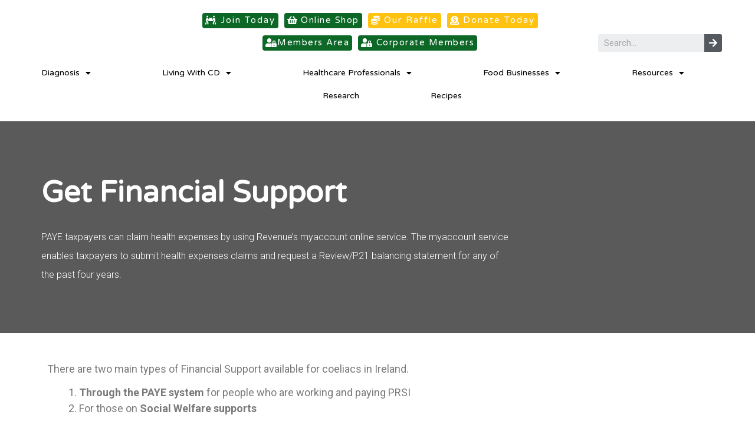

--- FILE ---
content_type: text/html; charset=UTF-8
request_url: https://coeliac.ie/financial-support/
body_size: 59997
content:
<!DOCTYPE html>
<html lang="en-US">
<head>
<meta charset="UTF-8">
<meta name="viewport" content="width=device-width, initial-scale=1">
<link rel="profile" href="https://gmpg.org/xfn/11">

<meta name='robots' content='index, follow, max-image-preview:large, max-snippet:-1, max-video-preview:-1' />
	<style>img:is([sizes="auto" i], [sizes^="auto," i]) { contain-intrinsic-size: 3000px 1500px }</style>
	
<!-- Google Tag Manager for WordPress by gtm4wp.com -->
<script data-cfasync="false" data-pagespeed-no-defer>
	var gtm4wp_datalayer_name = "dataLayer";
	var dataLayer = dataLayer || [];
</script>
<!-- End Google Tag Manager for WordPress by gtm4wp.com -->
	<!-- This site is optimized with the Yoast SEO plugin v21.5 - https://yoast.com/wordpress/plugins/seo/ -->
	<title>Financial Support - Coeliac Society Of Ireland</title>
	<link rel="canonical" href="https://coeliac.ie/financial-support/" />
	<meta property="og:locale" content="en_US" />
	<meta property="og:type" content="article" />
	<meta property="og:title" content="Financial Support - Coeliac Society Of Ireland" />
	<meta property="og:description" content="Get Financial Support PAYE taxpayers can claim health expenses by using Revenue’s myaccount online service. The myaccount service enables taxpayers &hellip; Financial Support Read More &raquo;" />
	<meta property="og:url" content="https://coeliac.ie/financial-support/" />
	<meta property="og:site_name" content="Coeliac Society Of Ireland" />
	<meta property="article:modified_time" content="2025-02-19T13:54:15+00:00" />
	<meta name="twitter:card" content="summary_large_image" />
	<meta name="twitter:label1" content="Est. reading time" />
	<meta name="twitter:data1" content="8 minutes" />
	<script type="application/ld+json" class="yoast-schema-graph">{"@context":"https://schema.org","@graph":[{"@type":"WebPage","@id":"https://coeliac.ie/financial-support/","url":"https://coeliac.ie/financial-support/","name":"Financial Support - Coeliac Society Of Ireland","isPartOf":{"@id":"https://coeliac.ie/#website"},"datePublished":"2020-06-30T13:47:36+00:00","dateModified":"2025-02-19T13:54:15+00:00","breadcrumb":{"@id":"https://coeliac.ie/financial-support/#breadcrumb"},"inLanguage":"en-US","potentialAction":[{"@type":"ReadAction","target":["https://coeliac.ie/financial-support/"]}]},{"@type":"BreadcrumbList","@id":"https://coeliac.ie/financial-support/#breadcrumb","itemListElement":[{"@type":"ListItem","position":1,"name":"Home","item":"https://coeliac.ie/"},{"@type":"ListItem","position":2,"name":"Financial Support"}]},{"@type":"WebSite","@id":"https://coeliac.ie/#website","url":"https://coeliac.ie/","name":"Coeliac Society Of Ireland","description":"Improving The Quality Of Life For People Living With Coeliac Disease","publisher":{"@id":"https://coeliac.ie/#organization"},"potentialAction":[{"@type":"SearchAction","target":{"@type":"EntryPoint","urlTemplate":"https://coeliac.ie/?s={search_term_string}"},"query-input":"required name=search_term_string"}],"inLanguage":"en-US"},{"@type":"Organization","@id":"https://coeliac.ie/#organization","name":"Coeliac Society Of Ireland","url":"https://coeliac.ie/","logo":{"@type":"ImageObject","inLanguage":"en-US","@id":"https://coeliac.ie/#/schema/logo/image/","url":"https://coeliac.ie/wp-content/uploads/2020/05/CSI-Logo-Green-Transparent.png","contentUrl":"https://coeliac.ie/wp-content/uploads/2020/05/CSI-Logo-Green-Transparent.png","width":626,"height":258,"caption":"Coeliac Society Of Ireland"},"image":{"@id":"https://coeliac.ie/#/schema/logo/image/"}}]}</script>
	<!-- / Yoast SEO plugin. -->


<link rel="alternate" type="application/rss+xml" title="Coeliac Society Of Ireland &raquo; Feed" href="https://coeliac.ie/feed/" />
<link rel="alternate" type="application/rss+xml" title="Coeliac Society Of Ireland &raquo; Comments Feed" href="https://coeliac.ie/comments/feed/" />
<script>
window._wpemojiSettings = {"baseUrl":"https:\/\/s.w.org\/images\/core\/emoji\/15.1.0\/72x72\/","ext":".png","svgUrl":"https:\/\/s.w.org\/images\/core\/emoji\/15.1.0\/svg\/","svgExt":".svg","source":{"wpemoji":"https:\/\/coeliac.ie\/wp-includes\/js\/wp-emoji.js?ver=6.8.1","twemoji":"https:\/\/coeliac.ie\/wp-includes\/js\/twemoji.js?ver=6.8.1"}};
/**
 * @output wp-includes/js/wp-emoji-loader.js
 */

/**
 * Emoji Settings as exported in PHP via _print_emoji_detection_script().
 * @typedef WPEmojiSettings
 * @type {object}
 * @property {?object} source
 * @property {?string} source.concatemoji
 * @property {?string} source.twemoji
 * @property {?string} source.wpemoji
 * @property {?boolean} DOMReady
 * @property {?Function} readyCallback
 */

/**
 * Support tests.
 * @typedef SupportTests
 * @type {object}
 * @property {?boolean} flag
 * @property {?boolean} emoji
 */

/**
 * IIFE to detect emoji support and load Twemoji if needed.
 *
 * @param {Window} window
 * @param {Document} document
 * @param {WPEmojiSettings} settings
 */
( function wpEmojiLoader( window, document, settings ) {
	if ( typeof Promise === 'undefined' ) {
		return;
	}

	var sessionStorageKey = 'wpEmojiSettingsSupports';
	var tests = [ 'flag', 'emoji' ];

	/**
	 * Checks whether the browser supports offloading to a Worker.
	 *
	 * @since 6.3.0
	 *
	 * @private
	 *
	 * @returns {boolean}
	 */
	function supportsWorkerOffloading() {
		return (
			typeof Worker !== 'undefined' &&
			typeof OffscreenCanvas !== 'undefined' &&
			typeof URL !== 'undefined' &&
			URL.createObjectURL &&
			typeof Blob !== 'undefined'
		);
	}

	/**
	 * @typedef SessionSupportTests
	 * @type {object}
	 * @property {number} timestamp
	 * @property {SupportTests} supportTests
	 */

	/**
	 * Get support tests from session.
	 *
	 * @since 6.3.0
	 *
	 * @private
	 *
	 * @returns {?SupportTests} Support tests, or null if not set or older than 1 week.
	 */
	function getSessionSupportTests() {
		try {
			/** @type {SessionSupportTests} */
			var item = JSON.parse(
				sessionStorage.getItem( sessionStorageKey )
			);
			if (
				typeof item === 'object' &&
				typeof item.timestamp === 'number' &&
				new Date().valueOf() < item.timestamp + 604800 && // Note: Number is a week in seconds.
				typeof item.supportTests === 'object'
			) {
				return item.supportTests;
			}
		} catch ( e ) {}
		return null;
	}

	/**
	 * Persist the supports in session storage.
	 *
	 * @since 6.3.0
	 *
	 * @private
	 *
	 * @param {SupportTests} supportTests Support tests.
	 */
	function setSessionSupportTests( supportTests ) {
		try {
			/** @type {SessionSupportTests} */
			var item = {
				supportTests: supportTests,
				timestamp: new Date().valueOf()
			};

			sessionStorage.setItem(
				sessionStorageKey,
				JSON.stringify( item )
			);
		} catch ( e ) {}
	}

	/**
	 * Checks if two sets of Emoji characters render the same visually.
	 *
	 * This function may be serialized to run in a Worker. Therefore, it cannot refer to variables from the containing
	 * scope. Everything must be passed by parameters.
	 *
	 * @since 4.9.0
	 *
	 * @private
	 *
	 * @param {CanvasRenderingContext2D} context 2D Context.
	 * @param {string} set1 Set of Emoji to test.
	 * @param {string} set2 Set of Emoji to test.
	 *
	 * @return {boolean} True if the two sets render the same.
	 */
	function emojiSetsRenderIdentically( context, set1, set2 ) {
		// Cleanup from previous test.
		context.clearRect( 0, 0, context.canvas.width, context.canvas.height );
		context.fillText( set1, 0, 0 );
		var rendered1 = new Uint32Array(
			context.getImageData(
				0,
				0,
				context.canvas.width,
				context.canvas.height
			).data
		);

		// Cleanup from previous test.
		context.clearRect( 0, 0, context.canvas.width, context.canvas.height );
		context.fillText( set2, 0, 0 );
		var rendered2 = new Uint32Array(
			context.getImageData(
				0,
				0,
				context.canvas.width,
				context.canvas.height
			).data
		);

		return rendered1.every( function ( rendered2Data, index ) {
			return rendered2Data === rendered2[ index ];
		} );
	}

	/**
	 * Determines if the browser properly renders Emoji that Twemoji can supplement.
	 *
	 * This function may be serialized to run in a Worker. Therefore, it cannot refer to variables from the containing
	 * scope. Everything must be passed by parameters.
	 *
	 * @since 4.2.0
	 *
	 * @private
	 *
	 * @param {CanvasRenderingContext2D} context 2D Context.
	 * @param {string} type Whether to test for support of "flag" or "emoji".
	 * @param {Function} emojiSetsRenderIdentically Reference to emojiSetsRenderIdentically function, needed due to minification.
	 *
	 * @return {boolean} True if the browser can render emoji, false if it cannot.
	 */
	function browserSupportsEmoji( context, type, emojiSetsRenderIdentically ) {
		var isIdentical;

		switch ( type ) {
			case 'flag':
				/*
				 * Test for Transgender flag compatibility. Added in Unicode 13.
				 *
				 * To test for support, we try to render it, and compare the rendering to how it would look if
				 * the browser doesn't render it correctly (white flag emoji + transgender symbol).
				 */
				isIdentical = emojiSetsRenderIdentically(
					context,
					'\uD83C\uDFF3\uFE0F\u200D\u26A7\uFE0F', // as a zero-width joiner sequence
					'\uD83C\uDFF3\uFE0F\u200B\u26A7\uFE0F' // separated by a zero-width space
				);

				if ( isIdentical ) {
					return false;
				}

				/*
				 * Test for UN flag compatibility. This is the least supported of the letter locale flags,
				 * so gives us an easy test for full support.
				 *
				 * To test for support, we try to render it, and compare the rendering to how it would look if
				 * the browser doesn't render it correctly ([U] + [N]).
				 */
				isIdentical = emojiSetsRenderIdentically(
					context,
					'\uD83C\uDDFA\uD83C\uDDF3', // as the sequence of two code points
					'\uD83C\uDDFA\u200B\uD83C\uDDF3' // as the two code points separated by a zero-width space
				);

				if ( isIdentical ) {
					return false;
				}

				/*
				 * Test for English flag compatibility. England is a country in the United Kingdom, it
				 * does not have a two letter locale code but rather a five letter sub-division code.
				 *
				 * To test for support, we try to render it, and compare the rendering to how it would look if
				 * the browser doesn't render it correctly (black flag emoji + [G] + [B] + [E] + [N] + [G]).
				 */
				isIdentical = emojiSetsRenderIdentically(
					context,
					// as the flag sequence
					'\uD83C\uDFF4\uDB40\uDC67\uDB40\uDC62\uDB40\uDC65\uDB40\uDC6E\uDB40\uDC67\uDB40\uDC7F',
					// with each code point separated by a zero-width space
					'\uD83C\uDFF4\u200B\uDB40\uDC67\u200B\uDB40\uDC62\u200B\uDB40\uDC65\u200B\uDB40\uDC6E\u200B\uDB40\uDC67\u200B\uDB40\uDC7F'
				);

				return ! isIdentical;
			case 'emoji':
				/*
				 * Rise Like a Phoenix.
				 *
				 * To test for Emoji 15.1 support, try to render a new emoji: Phoenix.
				 *
				 * A phoenix, a mythical immortal bird with flame-like feathers found in the folklore of many global
				 * cultures. Often used to symbolize renewal or rebirth.
				 *
				 * The Phoenix emoji is a ZWJ sequence combining 🐦 Bird, Zero Width Joiner and 🔥 Fire.
				 * These display as a single emoji on supported platforms.
				 *
				 * 0xD83D 0xDC26 (\uD83D\uDC26) == 🐦 Bird
				 * 0x200D                       == Zero-Width Joiner (ZWJ) that links the code points for the new emoji or
				 * 0x200B                       == Zero-Width Space (ZWS) that is rendered for clients not supporting the new emoji.
				 * 0xD83D 0xDD25 (\uD83D\uDD25) == 🔥 Fire
				 *
				 * When updating this test for future Emoji releases, ensure that individual emoji that make up the
				 * sequence come from older emoji standards.
				 */
				isIdentical = emojiSetsRenderIdentically(
					context,
					'\uD83D\uDC26\u200D\uD83D\uDD25', // as the zero-width joiner sequence
					'\uD83D\uDC26\u200B\uD83D\uDD25' // separated by a zero-width space
				);

				return ! isIdentical;
		}

		return false;
	}

	/**
	 * Checks emoji support tests.
	 *
	 * This function may be serialized to run in a Worker. Therefore, it cannot refer to variables from the containing
	 * scope. Everything must be passed by parameters.
	 *
	 * @since 6.3.0
	 *
	 * @private
	 *
	 * @param {string[]} tests Tests.
	 * @param {Function} browserSupportsEmoji Reference to browserSupportsEmoji function, needed due to minification.
	 * @param {Function} emojiSetsRenderIdentically Reference to emojiSetsRenderIdentically function, needed due to minification.
	 *
	 * @return {SupportTests} Support tests.
	 */
	function testEmojiSupports( tests, browserSupportsEmoji, emojiSetsRenderIdentically ) {
		var canvas;
		if (
			typeof WorkerGlobalScope !== 'undefined' &&
			self instanceof WorkerGlobalScope
		) {
			canvas = new OffscreenCanvas( 300, 150 ); // Dimensions are default for HTMLCanvasElement.
		} else {
			canvas = document.createElement( 'canvas' );
		}

		var context = canvas.getContext( '2d', { willReadFrequently: true } );

		/*
		 * Chrome on OS X added native emoji rendering in M41. Unfortunately,
		 * it doesn't work when the font is bolder than 500 weight. So, we
		 * check for bold rendering support to avoid invisible emoji in Chrome.
		 */
		context.textBaseline = 'top';
		context.font = '600 32px Arial';

		var supports = {};
		tests.forEach( function ( test ) {
			supports[ test ] = browserSupportsEmoji( context, test, emojiSetsRenderIdentically );
		} );
		return supports;
	}

	/**
	 * Adds a script to the head of the document.
	 *
	 * @ignore
	 *
	 * @since 4.2.0
	 *
	 * @param {string} src The url where the script is located.
	 *
	 * @return {void}
	 */
	function addScript( src ) {
		var script = document.createElement( 'script' );
		script.src = src;
		script.defer = true;
		document.head.appendChild( script );
	}

	settings.supports = {
		everything: true,
		everythingExceptFlag: true
	};

	// Create a promise for DOMContentLoaded since the worker logic may finish after the event has fired.
	var domReadyPromise = new Promise( function ( resolve ) {
		document.addEventListener( 'DOMContentLoaded', resolve, {
			once: true
		} );
	} );

	// Obtain the emoji support from the browser, asynchronously when possible.
	new Promise( function ( resolve ) {
		var supportTests = getSessionSupportTests();
		if ( supportTests ) {
			resolve( supportTests );
			return;
		}

		if ( supportsWorkerOffloading() ) {
			try {
				// Note that the functions are being passed as arguments due to minification.
				var workerScript =
					'postMessage(' +
					testEmojiSupports.toString() +
					'(' +
					[
						JSON.stringify( tests ),
						browserSupportsEmoji.toString(),
						emojiSetsRenderIdentically.toString()
					].join( ',' ) +
					'));';
				var blob = new Blob( [ workerScript ], {
					type: 'text/javascript'
				} );
				var worker = new Worker( URL.createObjectURL( blob ), { name: 'wpTestEmojiSupports' } );
				worker.onmessage = function ( event ) {
					supportTests = event.data;
					setSessionSupportTests( supportTests );
					worker.terminate();
					resolve( supportTests );
				};
				return;
			} catch ( e ) {}
		}

		supportTests = testEmojiSupports( tests, browserSupportsEmoji, emojiSetsRenderIdentically );
		setSessionSupportTests( supportTests );
		resolve( supportTests );
	} )
		// Once the browser emoji support has been obtained from the session, finalize the settings.
		.then( function ( supportTests ) {
			/*
			 * Tests the browser support for flag emojis and other emojis, and adjusts the
			 * support settings accordingly.
			 */
			for ( var test in supportTests ) {
				settings.supports[ test ] = supportTests[ test ];

				settings.supports.everything =
					settings.supports.everything && settings.supports[ test ];

				if ( 'flag' !== test ) {
					settings.supports.everythingExceptFlag =
						settings.supports.everythingExceptFlag &&
						settings.supports[ test ];
				}
			}

			settings.supports.everythingExceptFlag =
				settings.supports.everythingExceptFlag &&
				! settings.supports.flag;

			// Sets DOMReady to false and assigns a ready function to settings.
			settings.DOMReady = false;
			settings.readyCallback = function () {
				settings.DOMReady = true;
			};
		} )
		.then( function () {
			return domReadyPromise;
		} )
		.then( function () {
			// When the browser can not render everything we need to load a polyfill.
			if ( ! settings.supports.everything ) {
				settings.readyCallback();

				var src = settings.source || {};

				if ( src.concatemoji ) {
					addScript( src.concatemoji );
				} else if ( src.wpemoji && src.twemoji ) {
					addScript( src.twemoji );
					addScript( src.wpemoji );
				}
			}
		} );
} )( window, document, window._wpemojiSettings );
</script>
<link rel='stylesheet' id='dce-animations-css' href='https://coeliac.ie/wp-content/plugins/dynamic-content-for-elementor/assets/css/animations.css?ver=2.6.0' media='all' />
<link rel='stylesheet' id='astra-theme-css-css' href='https://coeliac.ie/wp-content/themes/astra/assets/css/unminified/style.css?ver=3.8.2' media='all' />
<style id='astra-theme-css-inline-css'>
.ast-no-sidebar .entry-content .alignfull {margin-left: calc( -50vw + 50%);margin-right: calc( -50vw + 50%);max-width: 100vw;width: 100vw;}.ast-no-sidebar .entry-content .alignwide {margin-left: calc(-41vw + 50%);margin-right: calc(-41vw + 50%);max-width: unset;width: unset;}.ast-no-sidebar .entry-content .alignfull .alignfull,.ast-no-sidebar .entry-content .alignfull .alignwide,.ast-no-sidebar .entry-content .alignwide .alignfull,.ast-no-sidebar .entry-content .alignwide .alignwide,.ast-no-sidebar .entry-content .wp-block-column .alignfull,.ast-no-sidebar .entry-content .wp-block-column .alignwide{width: 100%;margin-left: auto;margin-right: auto;}.wp-block-gallery,.blocks-gallery-grid {margin: 0;}.wp-block-separator {max-width: 100px;}.wp-block-separator.is-style-wide,.wp-block-separator.is-style-dots {max-width: none;}.entry-content .has-2-columns .wp-block-column:first-child {padding-right: 10px;}.entry-content .has-2-columns .wp-block-column:last-child {padding-left: 10px;}@media (max-width: 782px) {.entry-content .wp-block-columns .wp-block-column {flex-basis: 100%;}.entry-content .has-2-columns .wp-block-column:first-child {padding-right: 0;}.entry-content .has-2-columns .wp-block-column:last-child {padding-left: 0;}}body .entry-content .wp-block-latest-posts {margin-left: 0;}body .entry-content .wp-block-latest-posts li {list-style: none;}.ast-no-sidebar .ast-container .entry-content .wp-block-latest-posts {margin-left: 0;}.ast-header-break-point .entry-content .alignwide {margin-left: auto;margin-right: auto;}.entry-content .blocks-gallery-item img {margin-bottom: auto;}.wp-block-pullquote {border-top: 4px solid #555d66;border-bottom: 4px solid #555d66;color: #40464d;}html{font-size:112.5%;}a,.page-title{color:var(--ast-global-color-0);}a:hover,a:focus{color:var(--ast-global-color-1);}body,button,input,select,textarea,.ast-button,.ast-custom-button{font-family:-apple-system,BlinkMacSystemFont,Segoe UI,Roboto,Oxygen-Sans,Ubuntu,Cantarell,Helvetica Neue,sans-serif;font-weight:inherit;font-size:18px;font-size:1rem;line-height:1.51;}blockquote{color:var(--ast-global-color-3);}p,.entry-content p{margin-bottom:0.72em;}.site-title{font-size:35px;font-size:1.9444444444444rem;display:block;}.ast-archive-description .ast-archive-title{font-size:40px;font-size:2.2222222222222rem;}.site-header .site-description{font-size:15px;font-size:0.83333333333333rem;display:none;}.entry-title{font-size:30px;font-size:1.6666666666667rem;}h1,.entry-content h1{font-size:40px;font-size:2.2222222222222rem;line-height:2.29;}h2,.entry-content h2{font-size:15px;font-size:0.83333333333333rem;line-height:2.29;}h3,.entry-content h3{font-size:25px;font-size:1.3888888888889rem;line-height:2.29;}h4,.entry-content h4{font-size:20px;font-size:1.1111111111111rem;}h5,.entry-content h5{font-size:18px;font-size:1rem;}h6,.entry-content h6{font-size:15px;font-size:0.83333333333333rem;}.ast-single-post .entry-title,.page-title{font-size:30px;font-size:1.6666666666667rem;}::selection{background-color:var(--ast-global-color-0);color:#ffffff;}body,h1,.entry-title a,.entry-content h1,h2,.entry-content h2,h3,.entry-content h3,h4,.entry-content h4,h5,.entry-content h5,h6,.entry-content h6{color:var(--ast-global-color-3);}.tagcloud a:hover,.tagcloud a:focus,.tagcloud a.current-item{color:#ffffff;border-color:var(--ast-global-color-0);background-color:var(--ast-global-color-0);}input:focus,input[type="text"]:focus,input[type="email"]:focus,input[type="url"]:focus,input[type="password"]:focus,input[type="reset"]:focus,input[type="search"]:focus,textarea:focus{border-color:var(--ast-global-color-0);}input[type="radio"]:checked,input[type=reset],input[type="checkbox"]:checked,input[type="checkbox"]:hover:checked,input[type="checkbox"]:focus:checked,input[type=range]::-webkit-slider-thumb{border-color:var(--ast-global-color-0);background-color:var(--ast-global-color-0);box-shadow:none;}.site-footer a:hover + .post-count,.site-footer a:focus + .post-count{background:var(--ast-global-color-0);border-color:var(--ast-global-color-0);}.single .nav-links .nav-previous,.single .nav-links .nav-next{color:var(--ast-global-color-0);}.entry-meta,.entry-meta *{line-height:1.45;color:var(--ast-global-color-0);}.entry-meta a:hover,.entry-meta a:hover *,.entry-meta a:focus,.entry-meta a:focus *,.page-links > .page-link,.page-links .page-link:hover,.post-navigation a:hover{color:var(--ast-global-color-1);}#cat option,.secondary .calendar_wrap thead a,.secondary .calendar_wrap thead a:visited{color:var(--ast-global-color-0);}.secondary .calendar_wrap #today,.ast-progress-val span{background:var(--ast-global-color-0);}.secondary a:hover + .post-count,.secondary a:focus + .post-count{background:var(--ast-global-color-0);border-color:var(--ast-global-color-0);}.calendar_wrap #today > a{color:#ffffff;}.page-links .page-link,.single .post-navigation a{color:var(--ast-global-color-0);}.widget-title{font-size:25px;font-size:1.3888888888889rem;color:var(--ast-global-color-3);}.ast-single-post .entry-content a,.ast-comment-content a:not(.ast-comment-edit-reply-wrap a){text-decoration:underline;}.ast-single-post .wp-block-button .wp-block-button__link,.ast-single-post .elementor-button-wrapper .elementor-button{text-decoration:none;}.main-header-menu .menu-link,.ast-header-custom-item a{color:var(--ast-global-color-3);}.main-header-menu .menu-item:hover > .menu-link,.main-header-menu .menu-item:hover > .ast-menu-toggle,.main-header-menu .ast-masthead-custom-menu-items a:hover,.main-header-menu .menu-item.focus > .menu-link,.main-header-menu .menu-item.focus > .ast-menu-toggle,.main-header-menu .current-menu-item > .menu-link,.main-header-menu .current-menu-ancestor > .menu-link,.main-header-menu .current-menu-item > .ast-menu-toggle,.main-header-menu .current-menu-ancestor > .ast-menu-toggle{color:var(--ast-global-color-0);}.header-main-layout-3 .ast-main-header-bar-alignment{margin-right:auto;}.header-main-layout-2 .site-header-section-left .ast-site-identity{text-align:left;}.ast-logo-title-inline .site-logo-img{padding-right:1em;}.site-logo-img img{ transition:all 0.2s linear;}.ast-header-break-point .ast-mobile-menu-buttons-minimal.menu-toggle{background:transparent;color:var(--ast-global-color-0);}.ast-header-break-point .ast-mobile-menu-buttons-outline.menu-toggle{background:transparent;border:1px solid var(--ast-global-color-0);color:var(--ast-global-color-0);}.ast-header-break-point .ast-mobile-menu-buttons-fill.menu-toggle{background:var(--ast-global-color-0);}.ast-page-builder-template .hentry {margin: 0;}.ast-page-builder-template .site-content > .ast-container {max-width: 100%;padding: 0;}.ast-page-builder-template .site-content #primary {padding: 0;margin: 0;}.ast-page-builder-template .no-results {text-align: center;margin: 4em auto;}.ast-page-builder-template .ast-pagination {padding: 2em;}.ast-page-builder-template .entry-header.ast-no-title.ast-no-thumbnail {margin-top: 0;}.ast-page-builder-template .entry-header.ast-header-without-markup {margin-top: 0;margin-bottom: 0;}.ast-page-builder-template .entry-header.ast-no-title.ast-no-meta {margin-bottom: 0;}.ast-page-builder-template.single .post-navigation {padding-bottom: 2em;}.ast-page-builder-template.single-post .site-content > .ast-container {max-width: 100%;}.ast-page-builder-template .entry-header {margin-top: 4em;margin-left: auto;margin-right: auto;padding-left: 20px;padding-right: 20px;}.ast-page-builder-template .ast-archive-description {margin-top: 4em;margin-left: auto;margin-right: auto;padding-left: 20px;padding-right: 20px;}.single.ast-page-builder-template .entry-header {padding-left: 20px;padding-right: 20px;}.ast-page-builder-template.ast-no-sidebar .entry-content .alignwide {margin-left: 0;margin-right: 0;}.footer-adv .footer-adv-overlay{border-top-style:solid;border-top-color:#7a7a7a;}.wp-block-buttons.aligncenter{justify-content:center;}@media (max-width:782px){.entry-content .wp-block-columns .wp-block-column{margin-left:0px;}}@media (max-width:921px){.ast-separate-container .ast-article-post,.ast-separate-container .ast-article-single{padding:1.5em 2.14em;}.ast-separate-container #primary,.ast-separate-container #secondary{padding:1.5em 0;}#primary,#secondary{padding:1.5em 0;margin:0;}.ast-left-sidebar #content > .ast-container{display:flex;flex-direction:column-reverse;width:100%;}.ast-author-box img.avatar{margin:20px 0 0 0;}}@media (min-width:922px){.ast-separate-container.ast-right-sidebar #primary,.ast-separate-container.ast-left-sidebar #primary{border:0;}.search-no-results.ast-separate-container #primary{margin-bottom:4em;}}.wp-block-button .wp-block-button__link{color:#ffffff;}.wp-block-button .wp-block-button__link:hover,.wp-block-button .wp-block-button__link:focus{color:#ffffff;background-color:var(--ast-global-color-1);border-color:var(--ast-global-color-1);}.elementor-widget-heading h1.elementor-heading-title{line-height:2.29;}.elementor-widget-heading h2.elementor-heading-title{line-height:2.29;}.elementor-widget-heading h3.elementor-heading-title{line-height:2.29;}.wp-block-button .wp-block-button__link{border-top-width:0;border-right-width:0;border-left-width:0;border-bottom-width:0;border-color:var(--ast-global-color-0);background-color:var(--ast-global-color-0);color:#ffffff;font-family:inherit;font-weight:inherit;line-height:1;border-radius:2px;padding-top:10px;padding-right:40px;padding-bottom:10px;padding-left:40px;}.menu-toggle,button,.ast-button,.ast-custom-button,.button,input#submit,input[type="button"],input[type="submit"],input[type="reset"]{border-style:solid;border-top-width:0;border-right-width:0;border-left-width:0;border-bottom-width:0;color:#ffffff;border-color:var(--ast-global-color-0);background-color:var(--ast-global-color-0);border-radius:2px;padding-top:10px;padding-right:40px;padding-bottom:10px;padding-left:40px;font-family:inherit;font-weight:inherit;line-height:1;}button:focus,.menu-toggle:hover,button:hover,.ast-button:hover,.ast-custom-button:hover .button:hover,.ast-custom-button:hover ,input[type=reset]:hover,input[type=reset]:focus,input#submit:hover,input#submit:focus,input[type="button"]:hover,input[type="button"]:focus,input[type="submit"]:hover,input[type="submit"]:focus{color:#ffffff;background-color:var(--ast-global-color-1);border-color:var(--ast-global-color-1);}@media (min-width:544px){.ast-container{max-width:100%;}}@media (max-width:544px){.ast-separate-container .ast-article-post,.ast-separate-container .ast-article-single,.ast-separate-container .comments-title,.ast-separate-container .ast-archive-description{padding:1.5em 1em;}.ast-separate-container #content .ast-container{padding-left:0.54em;padding-right:0.54em;}.ast-separate-container .ast-comment-list li.depth-1{padding:1.5em 1em;margin-bottom:1.5em;}.ast-separate-container .ast-comment-list .bypostauthor{padding:.5em;}.ast-search-menu-icon.ast-dropdown-active .search-field{width:170px;}.site-branding img,.site-header .site-logo-img .custom-logo-link img{max-width:100%;}}@media (max-width:921px){.ast-mobile-header-stack .main-header-bar .ast-search-menu-icon{display:inline-block;}.ast-header-break-point.ast-header-custom-item-outside .ast-mobile-header-stack .main-header-bar .ast-search-icon{margin:0;}.ast-comment-avatar-wrap img{max-width:2.5em;}.ast-separate-container .ast-comment-list li.depth-1{padding:1.5em 2.14em;}.ast-separate-container .comment-respond{padding:2em 2.14em;}.ast-comment-meta{padding:0 1.8888em 1.3333em;}}.ast-no-sidebar.ast-separate-container .entry-content .alignfull {margin-left: -6.67em;margin-right: -6.67em;width: auto;}@media (max-width: 1200px) {.ast-no-sidebar.ast-separate-container .entry-content .alignfull {margin-left: -2.4em;margin-right: -2.4em;}}@media (max-width: 768px) {.ast-no-sidebar.ast-separate-container .entry-content .alignfull {margin-left: -2.14em;margin-right: -2.14em;}}@media (max-width: 544px) {.ast-no-sidebar.ast-separate-container .entry-content .alignfull {margin-left: -1em;margin-right: -1em;}}.ast-no-sidebar.ast-separate-container .entry-content .alignwide {margin-left: -20px;margin-right: -20px;}.ast-no-sidebar.ast-separate-container .entry-content .wp-block-column .alignfull,.ast-no-sidebar.ast-separate-container .entry-content .wp-block-column .alignwide {margin-left: auto;margin-right: auto;width: 100%;}@media (max-width:921px){.site-title{display:block;}.ast-archive-description .ast-archive-title{font-size:40px;}.site-header .site-description{display:none;}.entry-title{font-size:30px;}h1,.entry-content h1{font-size:30px;}h2,.entry-content h2{font-size:25px;}h3,.entry-content h3{font-size:20px;}.ast-single-post .entry-title,.page-title{font-size:30px;}}@media (max-width:544px){.site-title{display:block;}.ast-archive-description .ast-archive-title{font-size:40px;}.site-header .site-description{display:none;}.entry-title{font-size:30px;}h1,.entry-content h1{font-size:30px;}h2,.entry-content h2{font-size:25px;}h3,.entry-content h3{font-size:20px;}.ast-single-post .entry-title,.page-title{font-size:30px;}}@media (max-width:921px){html{font-size:102.6%;}}@media (max-width:544px){html{font-size:102.6%;}}@media (min-width:922px){.ast-container{max-width:1240px;}}@font-face {font-family: "Astra";src: url(https://coeliac.ie/wp-content/themes/astra/assets/fonts/astra.woff) format("woff"),url(https://coeliac.ie/wp-content/themes/astra/assets/fonts/astra.ttf) format("truetype"),url(https://coeliac.ie/wp-content/themes/astra/assets/fonts/astra.svg#astra) format("svg");font-weight: normal;font-style: normal;font-display: fallback;}@media (max-width:921px) {.main-header-bar .main-header-bar-navigation{display:none;}}.ast-desktop .main-header-menu.submenu-with-border .sub-menu,.ast-desktop .main-header-menu.submenu-with-border .astra-full-megamenu-wrapper{border-color:var(--ast-global-color-0);}.ast-desktop .main-header-menu.submenu-with-border .sub-menu{border-top-width:2px;border-right-width:0px;border-left-width:0px;border-bottom-width:0px;border-style:solid;}.ast-desktop .main-header-menu.submenu-with-border .sub-menu .sub-menu{top:-2px;}.ast-desktop .main-header-menu.submenu-with-border .sub-menu .menu-link,.ast-desktop .main-header-menu.submenu-with-border .children .menu-link{border-bottom-width:0px;border-style:solid;border-color:#eaeaea;}@media (min-width:922px){.main-header-menu .sub-menu .menu-item.ast-left-align-sub-menu:hover > .sub-menu,.main-header-menu .sub-menu .menu-item.ast-left-align-sub-menu.focus > .sub-menu{margin-left:-0px;}}.ast-header-break-point .main-navigation ul .button-custom-menu-item .menu-link {padding: 0 20px;display: inline-block;width: 100%;border-bottom-width: 1px;border-style: solid;border-color: #eaeaea;}.button-custom-menu-item .ast-custom-button-link .ast-custom-button {font-size: inherit;font-family: inherit;font-weight: inherit;}.button-custom-menu-item .ast-custom-button-link .ast-custom-button:hover {transition: all 0.1s ease-in-out;}.ast-header-break-point.ast-header-custom-item-inside .main-header-bar .main-header-bar-navigation .ast-search-icon {display: none;}.ast-header-break-point.ast-header-custom-item-inside .main-header-bar .ast-search-menu-icon .search-form {padding: 0;display: block;overflow: hidden;}.ast-header-break-point .ast-header-custom-item .widget:last-child {margin-bottom: 1em;}.ast-header-custom-item .widget {margin: 0.5em;display: inline-block;vertical-align: middle;}.ast-header-custom-item .widget p {margin-bottom: 0;}.ast-header-custom-item .widget li {width: auto;}.ast-header-custom-item-inside .button-custom-menu-item .menu-link {display: none;}.ast-header-custom-item-inside.ast-header-break-point .button-custom-menu-item .ast-custom-button-link {display: none;}.ast-header-custom-item-inside.ast-header-break-point .button-custom-menu-item .menu-link {display: block;}.ast-header-break-point.ast-header-custom-item-outside .main-header-bar .ast-search-icon {margin-right: 1em;}.ast-header-break-point.ast-header-custom-item-inside .main-header-bar .ast-search-menu-icon .search-field,.ast-header-break-point.ast-header-custom-item-inside .main-header-bar .ast-search-menu-icon.ast-inline-search .search-field {width: 100%;padding-right: 5.5em;}.ast-header-break-point.ast-header-custom-item-inside .main-header-bar .ast-search-menu-icon .search-submit {display: block;position: absolute;height: 100%;top: 0;right: 0;padding: 0 1em;border-radius: 0;}.ast-header-break-point .ast-header-custom-item .ast-masthead-custom-menu-items {padding-left: 20px;padding-right: 20px;margin-bottom: 1em;margin-top: 1em;}.ast-header-custom-item-inside.ast-header-break-point .button-custom-menu-item {padding-left: 0;padding-right: 0;margin-top: 0;margin-bottom: 0;}.astra-icon-down_arrow::after {content: "\e900";font-family: Astra;}.astra-icon-close::after {content: "\e5cd";font-family: Astra;}.astra-icon-drag_handle::after {content: "\e25d";font-family: Astra;}.astra-icon-format_align_justify::after {content: "\e235";font-family: Astra;}.astra-icon-menu::after {content: "\e5d2";font-family: Astra;}.astra-icon-reorder::after {content: "\e8fe";font-family: Astra;}.astra-icon-search::after {content: "\e8b6";font-family: Astra;}.astra-icon-zoom_in::after {content: "\e56b";font-family: Astra;}.astra-icon-check-circle::after {content: "\e901";font-family: Astra;}.astra-icon-shopping-cart::after {content: "\f07a";font-family: Astra;}.astra-icon-shopping-bag::after {content: "\f290";font-family: Astra;}.astra-icon-shopping-basket::after {content: "\f291";font-family: Astra;}.astra-icon-circle-o::after {content: "\e903";font-family: Astra;}.astra-icon-certificate::after {content: "\e902";font-family: Astra;}blockquote {padding: 1.2em;}:root .has-ast-global-color-0-color{color:var(--ast-global-color-0);}:root .has-ast-global-color-0-background-color{background-color:var(--ast-global-color-0);}:root .wp-block-button .has-ast-global-color-0-color{color:var(--ast-global-color-0);}:root .wp-block-button .has-ast-global-color-0-background-color{background-color:var(--ast-global-color-0);}:root .has-ast-global-color-1-color{color:var(--ast-global-color-1);}:root .has-ast-global-color-1-background-color{background-color:var(--ast-global-color-1);}:root .wp-block-button .has-ast-global-color-1-color{color:var(--ast-global-color-1);}:root .wp-block-button .has-ast-global-color-1-background-color{background-color:var(--ast-global-color-1);}:root .has-ast-global-color-2-color{color:var(--ast-global-color-2);}:root .has-ast-global-color-2-background-color{background-color:var(--ast-global-color-2);}:root .wp-block-button .has-ast-global-color-2-color{color:var(--ast-global-color-2);}:root .wp-block-button .has-ast-global-color-2-background-color{background-color:var(--ast-global-color-2);}:root .has-ast-global-color-3-color{color:var(--ast-global-color-3);}:root .has-ast-global-color-3-background-color{background-color:var(--ast-global-color-3);}:root .wp-block-button .has-ast-global-color-3-color{color:var(--ast-global-color-3);}:root .wp-block-button .has-ast-global-color-3-background-color{background-color:var(--ast-global-color-3);}:root .has-ast-global-color-4-color{color:var(--ast-global-color-4);}:root .has-ast-global-color-4-background-color{background-color:var(--ast-global-color-4);}:root .wp-block-button .has-ast-global-color-4-color{color:var(--ast-global-color-4);}:root .wp-block-button .has-ast-global-color-4-background-color{background-color:var(--ast-global-color-4);}:root .has-ast-global-color-5-color{color:var(--ast-global-color-5);}:root .has-ast-global-color-5-background-color{background-color:var(--ast-global-color-5);}:root .wp-block-button .has-ast-global-color-5-color{color:var(--ast-global-color-5);}:root .wp-block-button .has-ast-global-color-5-background-color{background-color:var(--ast-global-color-5);}:root .has-ast-global-color-6-color{color:var(--ast-global-color-6);}:root .has-ast-global-color-6-background-color{background-color:var(--ast-global-color-6);}:root .wp-block-button .has-ast-global-color-6-color{color:var(--ast-global-color-6);}:root .wp-block-button .has-ast-global-color-6-background-color{background-color:var(--ast-global-color-6);}:root .has-ast-global-color-7-color{color:var(--ast-global-color-7);}:root .has-ast-global-color-7-background-color{background-color:var(--ast-global-color-7);}:root .wp-block-button .has-ast-global-color-7-color{color:var(--ast-global-color-7);}:root .wp-block-button .has-ast-global-color-7-background-color{background-color:var(--ast-global-color-7);}:root .has-ast-global-color-8-color{color:var(--ast-global-color-8);}:root .has-ast-global-color-8-background-color{background-color:var(--ast-global-color-8);}:root .wp-block-button .has-ast-global-color-8-color{color:var(--ast-global-color-8);}:root .wp-block-button .has-ast-global-color-8-background-color{background-color:var(--ast-global-color-8);}:root{--ast-global-color-0:#0170B9;--ast-global-color-1:#3a3a3a;--ast-global-color-2:#3a3a3a;--ast-global-color-3:#4B4F58;--ast-global-color-4:#F5F5F5;--ast-global-color-5:#FFFFFF;--ast-global-color-6:#F2F5F7;--ast-global-color-7:#424242;--ast-global-color-8:#000000;}#masthead .ast-container,.ast-header-breadcrumb .ast-container{max-width:100%;padding-left:35px;padding-right:35px;}@media (max-width:921px){#masthead .ast-container,.ast-header-breadcrumb .ast-container{padding-left:20px;padding-right:20px;}}.ast-header-break-point .main-navigation ul .button-custom-menu-item .menu-link {padding: 0 20px;display: inline-block;width: 100%;border-bottom-width: 1px;border-style: solid;border-color: #eaeaea;}.button-custom-menu-item .ast-custom-button-link .ast-custom-button {font-size: inherit;font-family: inherit;font-weight: inherit;}.button-custom-menu-item .ast-custom-button-link .ast-custom-button:hover {transition: all 0.1s ease-in-out;}.ast-header-break-point.ast-header-custom-item-inside .main-header-bar .main-header-bar-navigation .ast-search-icon {display: none;}.ast-header-break-point.ast-header-custom-item-inside .main-header-bar .ast-search-menu-icon .search-form {padding: 0;display: block;overflow: hidden;}.ast-header-break-point .ast-header-custom-item .widget:last-child {margin-bottom: 1em;}.ast-header-custom-item .widget {margin: 0.5em;display: inline-block;vertical-align: middle;}.ast-header-custom-item .widget p {margin-bottom: 0;}.ast-header-custom-item .widget li {width: auto;}.ast-header-custom-item-inside .button-custom-menu-item .menu-link {display: none;}.ast-header-custom-item-inside.ast-header-break-point .button-custom-menu-item .ast-custom-button-link {display: none;}.ast-header-custom-item-inside.ast-header-break-point .button-custom-menu-item .menu-link {display: block;}.ast-header-break-point.ast-header-custom-item-outside .main-header-bar .ast-search-icon {margin-right: 1em;}.ast-header-break-point.ast-header-custom-item-inside .main-header-bar .ast-search-menu-icon .search-field,.ast-header-break-point.ast-header-custom-item-inside .main-header-bar .ast-search-menu-icon.ast-inline-search .search-field {width: 100%;padding-right: 5.5em;}.ast-header-break-point.ast-header-custom-item-inside .main-header-bar .ast-search-menu-icon .search-submit {display: block;position: absolute;height: 100%;top: 0;right: 0;padding: 0 1em;border-radius: 0;}.ast-header-break-point .ast-header-custom-item .ast-masthead-custom-menu-items {padding-left: 20px;padding-right: 20px;margin-bottom: 1em;margin-top: 1em;}.ast-header-custom-item-inside.ast-header-break-point .button-custom-menu-item {padding-left: 0;padding-right: 0;margin-top: 0;margin-bottom: 0;}.astra-icon-down_arrow::after {content: "\e900";font-family: Astra;}.astra-icon-close::after {content: "\e5cd";font-family: Astra;}.astra-icon-drag_handle::after {content: "\e25d";font-family: Astra;}.astra-icon-format_align_justify::after {content: "\e235";font-family: Astra;}.astra-icon-menu::after {content: "\e5d2";font-family: Astra;}.astra-icon-reorder::after {content: "\e8fe";font-family: Astra;}.astra-icon-search::after {content: "\e8b6";font-family: Astra;}.astra-icon-zoom_in::after {content: "\e56b";font-family: Astra;}.astra-icon-check-circle::after {content: "\e901";font-family: Astra;}.astra-icon-shopping-cart::after {content: "\f07a";font-family: Astra;}.astra-icon-shopping-bag::after {content: "\f290";font-family: Astra;}.astra-icon-shopping-basket::after {content: "\f291";font-family: Astra;}.astra-icon-circle-o::after {content: "\e903";font-family: Astra;}.astra-icon-certificate::after {content: "\e902";font-family: Astra;}blockquote {padding: 1.2em;}:root .has-ast-global-color-0-color{color:var(--ast-global-color-0);}:root .has-ast-global-color-0-background-color{background-color:var(--ast-global-color-0);}:root .wp-block-button .has-ast-global-color-0-color{color:var(--ast-global-color-0);}:root .wp-block-button .has-ast-global-color-0-background-color{background-color:var(--ast-global-color-0);}:root .has-ast-global-color-1-color{color:var(--ast-global-color-1);}:root .has-ast-global-color-1-background-color{background-color:var(--ast-global-color-1);}:root .wp-block-button .has-ast-global-color-1-color{color:var(--ast-global-color-1);}:root .wp-block-button .has-ast-global-color-1-background-color{background-color:var(--ast-global-color-1);}:root .has-ast-global-color-2-color{color:var(--ast-global-color-2);}:root .has-ast-global-color-2-background-color{background-color:var(--ast-global-color-2);}:root .wp-block-button .has-ast-global-color-2-color{color:var(--ast-global-color-2);}:root .wp-block-button .has-ast-global-color-2-background-color{background-color:var(--ast-global-color-2);}:root .has-ast-global-color-3-color{color:var(--ast-global-color-3);}:root .has-ast-global-color-3-background-color{background-color:var(--ast-global-color-3);}:root .wp-block-button .has-ast-global-color-3-color{color:var(--ast-global-color-3);}:root .wp-block-button .has-ast-global-color-3-background-color{background-color:var(--ast-global-color-3);}:root .has-ast-global-color-4-color{color:var(--ast-global-color-4);}:root .has-ast-global-color-4-background-color{background-color:var(--ast-global-color-4);}:root .wp-block-button .has-ast-global-color-4-color{color:var(--ast-global-color-4);}:root .wp-block-button .has-ast-global-color-4-background-color{background-color:var(--ast-global-color-4);}:root .has-ast-global-color-5-color{color:var(--ast-global-color-5);}:root .has-ast-global-color-5-background-color{background-color:var(--ast-global-color-5);}:root .wp-block-button .has-ast-global-color-5-color{color:var(--ast-global-color-5);}:root .wp-block-button .has-ast-global-color-5-background-color{background-color:var(--ast-global-color-5);}:root .has-ast-global-color-6-color{color:var(--ast-global-color-6);}:root .has-ast-global-color-6-background-color{background-color:var(--ast-global-color-6);}:root .wp-block-button .has-ast-global-color-6-color{color:var(--ast-global-color-6);}:root .wp-block-button .has-ast-global-color-6-background-color{background-color:var(--ast-global-color-6);}:root .has-ast-global-color-7-color{color:var(--ast-global-color-7);}:root .has-ast-global-color-7-background-color{background-color:var(--ast-global-color-7);}:root .wp-block-button .has-ast-global-color-7-color{color:var(--ast-global-color-7);}:root .wp-block-button .has-ast-global-color-7-background-color{background-color:var(--ast-global-color-7);}:root .has-ast-global-color-8-color{color:var(--ast-global-color-8);}:root .has-ast-global-color-8-background-color{background-color:var(--ast-global-color-8);}:root .wp-block-button .has-ast-global-color-8-color{color:var(--ast-global-color-8);}:root .wp-block-button .has-ast-global-color-8-background-color{background-color:var(--ast-global-color-8);}:root{--ast-global-color-0:#0170B9;--ast-global-color-1:#3a3a3a;--ast-global-color-2:#3a3a3a;--ast-global-color-3:#4B4F58;--ast-global-color-4:#F5F5F5;--ast-global-color-5:#FFFFFF;--ast-global-color-6:#F2F5F7;--ast-global-color-7:#424242;--ast-global-color-8:#000000;}#masthead .ast-container,.ast-header-breadcrumb .ast-container{max-width:100%;padding-left:35px;padding-right:35px;}@media (max-width:921px){#masthead .ast-container,.ast-header-breadcrumb .ast-container{padding-left:20px;padding-right:20px;}}.ast-breadcrumbs .trail-browse,.ast-breadcrumbs .trail-items,.ast-breadcrumbs .trail-items li{display:inline-block;margin:0;padding:0;border:none;background:inherit;text-indent:0;}.ast-breadcrumbs .trail-browse{font-size:inherit;font-style:inherit;font-weight:inherit;color:inherit;}.ast-breadcrumbs .trail-items{list-style:none;}.trail-items li::after{padding:0 0.3em;content:"\00bb";}.trail-items li:last-of-type::after{display:none;}h1,.entry-content h1,h2,.entry-content h2,h3,.entry-content h3,h4,.entry-content h4,h5,.entry-content h5,h6,.entry-content h6{color:var(--ast-global-color-2);}.elementor-widget-heading .elementor-heading-title{margin:0;}.elementor-post.elementor-grid-item.hentry{margin-bottom:0;}.woocommerce div.product .elementor-element.elementor-products-grid .related.products ul.products li.product,.elementor-element .elementor-wc-products .woocommerce[class*='columns-'] ul.products li.product{width:auto;margin:0;float:none;}.ast-left-sidebar .elementor-section.elementor-section-stretched,.ast-right-sidebar .elementor-section.elementor-section-stretched{max-width:100%;left:0 !important;}.elementor-template-full-width .ast-container{display:block;}@media (max-width:544px){.elementor-element .elementor-wc-products .woocommerce[class*="columns-"] ul.products li.product{width:auto;margin:0;}.elementor-element .woocommerce .woocommerce-result-count{float:none;}}.ast-header-break-point .main-header-bar{border-bottom-width:1px;}@media (min-width:922px){.main-header-bar{border-bottom-width:1px;}}.main-header-menu .menu-item, #astra-footer-menu .menu-item, .main-header-bar .ast-masthead-custom-menu-items{-js-display:flex;display:flex;-webkit-box-pack:center;-webkit-justify-content:center;-moz-box-pack:center;-ms-flex-pack:center;justify-content:center;-webkit-box-orient:vertical;-webkit-box-direction:normal;-webkit-flex-direction:column;-moz-box-orient:vertical;-moz-box-direction:normal;-ms-flex-direction:column;flex-direction:column;}.main-header-menu > .menu-item > .menu-link, #astra-footer-menu > .menu-item > .menu-link{height:100%;-webkit-box-align:center;-webkit-align-items:center;-moz-box-align:center;-ms-flex-align:center;align-items:center;-js-display:flex;display:flex;}.ast-primary-menu-disabled .main-header-bar .ast-masthead-custom-menu-items{flex:unset;}.main-header-menu .sub-menu .menu-item.menu-item-has-children > .menu-link:after{position:absolute;right:1em;top:50%;transform:translate(0,-50%) rotate(270deg);}.ast-header-break-point .main-header-bar .main-header-bar-navigation .page_item_has_children > .ast-menu-toggle::before, .ast-header-break-point .main-header-bar .main-header-bar-navigation .menu-item-has-children > .ast-menu-toggle::before, .ast-mobile-popup-drawer .main-header-bar-navigation .menu-item-has-children>.ast-menu-toggle::before, .ast-header-break-point .ast-mobile-header-wrap .main-header-bar-navigation .menu-item-has-children > .ast-menu-toggle::before{font-weight:bold;content:"\e900";font-family:Astra;text-decoration:inherit;display:inline-block;}.ast-header-break-point .main-navigation ul.sub-menu .menu-item .menu-link:before{content:"\e900";font-family:Astra;font-size:.65em;text-decoration:inherit;display:inline-block;transform:translate(0, -2px) rotateZ(270deg);margin-right:5px;}.widget_search .search-form:after{font-family:Astra;font-size:1.2em;font-weight:normal;content:"\e8b6";position:absolute;top:50%;right:15px;transform:translate(0, -50%);}.astra-search-icon::before{content:"\e8b6";font-family:Astra;font-style:normal;font-weight:normal;text-decoration:inherit;text-align:center;-webkit-font-smoothing:antialiased;-moz-osx-font-smoothing:grayscale;z-index:3;}.main-header-bar .main-header-bar-navigation .page_item_has_children > a:after, .main-header-bar .main-header-bar-navigation .menu-item-has-children > a:after, .site-header-focus-item .main-header-bar-navigation .menu-item-has-children > .menu-link:after{content:"\e900";display:inline-block;font-family:Astra;font-size:.6rem;font-weight:bold;text-rendering:auto;-webkit-font-smoothing:antialiased;-moz-osx-font-smoothing:grayscale;margin-left:10px;line-height:normal;}.ast-mobile-popup-drawer .main-header-bar-navigation .ast-submenu-expanded>.ast-menu-toggle::before{transform:rotateX(180deg);}.ast-header-break-point .main-header-bar-navigation .menu-item-has-children > .menu-link:after{display:none;}.ast-separate-container .blog-layout-1, .ast-separate-container .blog-layout-2, .ast-separate-container .blog-layout-3{background-color:transparent;background-image:none;}.ast-separate-container .ast-article-post{background-color:var(--ast-global-color-5);;}@media (max-width:921px){.ast-separate-container .ast-article-post{background-color:var(--ast-global-color-5);;}}@media (max-width:544px){.ast-separate-container .ast-article-post{background-color:var(--ast-global-color-5);;}}.ast-separate-container .ast-article-single:not(.ast-related-post), .ast-separate-container .comments-area .comment-respond,.ast-separate-container .comments-area .ast-comment-list li, .ast-separate-container .ast-woocommerce-container, .ast-separate-container .error-404, .ast-separate-container .no-results, .single.ast-separate-container .ast-author-meta, .ast-separate-container .related-posts-title-wrapper, .ast-separate-container.ast-two-container #secondary .widget,.ast-separate-container .comments-count-wrapper, .ast-box-layout.ast-plain-container .site-content,.ast-padded-layout.ast-plain-container .site-content, .ast-separate-container .comments-area .comments-title{background-color:var(--ast-global-color-5);;}@media (max-width:921px){.ast-separate-container .ast-article-single:not(.ast-related-post), .ast-separate-container .comments-area .comment-respond,.ast-separate-container .comments-area .ast-comment-list li, .ast-separate-container .ast-woocommerce-container, .ast-separate-container .error-404, .ast-separate-container .no-results, .single.ast-separate-container .ast-author-meta, .ast-separate-container .related-posts-title-wrapper, .ast-separate-container.ast-two-container #secondary .widget,.ast-separate-container .comments-count-wrapper, .ast-box-layout.ast-plain-container .site-content,.ast-padded-layout.ast-plain-container .site-content, .ast-separate-container .comments-area .comments-title{background-color:var(--ast-global-color-5);;}}@media (max-width:544px){.ast-separate-container .ast-article-single:not(.ast-related-post), .ast-separate-container .comments-area .comment-respond,.ast-separate-container .comments-area .ast-comment-list li, .ast-separate-container .ast-woocommerce-container, .ast-separate-container .error-404, .ast-separate-container .no-results, .single.ast-separate-container .ast-author-meta, .ast-separate-container .related-posts-title-wrapper, .ast-separate-container.ast-two-container #secondary .widget,.ast-separate-container .comments-count-wrapper, .ast-box-layout.ast-plain-container .site-content,.ast-padded-layout.ast-plain-container .site-content, .ast-separate-container .comments-area .comments-title{background-color:var(--ast-global-color-5);;}}:root{--e-global-color-astglobalcolor0:#0170B9;--e-global-color-astglobalcolor1:#3a3a3a;--e-global-color-astglobalcolor2:#3a3a3a;--e-global-color-astglobalcolor3:#4B4F58;--e-global-color-astglobalcolor4:#F5F5F5;--e-global-color-astglobalcolor5:#FFFFFF;--e-global-color-astglobalcolor6:#F2F5F7;--e-global-color-astglobalcolor7:#424242;--e-global-color-astglobalcolor8:#000000;}
</style>
<link rel='stylesheet' id='astra-learndash-css' href='https://coeliac.ie/wp-content/themes/astra/assets/css/unminified/compatibility/learndash.css?ver=3.8.2' media='all' />
<style id='wp-emoji-styles-inline-css'>

	img.wp-smiley, img.emoji {
		display: inline !important;
		border: none !important;
		box-shadow: none !important;
		height: 1em !important;
		width: 1em !important;
		margin: 0 0.07em !important;
		vertical-align: -0.1em !important;
		background: none !important;
		padding: 0 !important;
	}
</style>
<link rel='stylesheet' id='wp-block-library-css' href='https://coeliac.ie/wp-includes/css/dist/block-library/style.css?ver=6.8.1' media='all' />
<style id='extended-icon-style-inline-css'>
.wp-block-extended-icon{--icon--scale:1.25;--icon--size:var(--wp--preset--font-size--medium)}.wp-block-extended-icon svg{fill:currentColor;height:calc(var(--icon--scale)*var(--icon--size))}.wp-block-extended-icon.has-small-font-size{--icon--size:var(--wp--preset--font-size--small)}.wp-block-extended-icon.has-large-font-size{--icon--size:var(--wp--preset--font-size--large)}.wp-block-extended-icon.has-x-large-font-size{--icon--size:var(--wp--preset--font-size--x-large)}.wp-block-extended-icon.has-xx-large-font-size{--icon--size:var(--wp--preset--font-size--xx-large)}

</style>
<style id='extended-map-style-inline-css'>
.wp-block-extended-map{min-height:400px}

</style>
<style id='extended-progress-circle-style-inline-css'>
@keyframes counting{to{transform:translate3d(0,-10em,0)}}@keyframes drawAnimation{0%{stroke-dashoffset:565.48px}to{stroke-dashoffset:var(--stop-value)}}.circle.animating{animation:drawAnimation 2s ease forwards}.digit.animating{animation:counting .2s steps(10) 1 forwards}.digit{display:block;font:inherit;margin:0 auto;overflow:inherit;padding:0 .52em 0 0;width:0;word-break:break-all}.digit:before{content:attr(data-fake);display:inline-block;height:auto;width:100%}div:has(>svg+.counter){position:relative}div:has(>svg+.counter)>svg{--percent:0;--start-value:564.88px;--stop-value:calc(var(--start-value) - var(--percent)*(var(--start-value)/100))}div:has(>svg+.counter)>.counter{align-items:center;display:flex;height:200px;justify-content:center;line-height:1em;overflow:hidden;position:absolute;text-align:center;top:0;width:200px}.counter>:has(>.digit){display:inline-block;height:1em;overflow:hidden;width:.5em}.counter>:has(>.digit):first-of-type .digit{animation-iteration-count:3!important}.counter>:has(>.digit):nth-of-type(2) .digit{animation-iteration-count:6!important}.counter>:has(>.digit):nth-of-type(3) .digit{animation-iteration-count:9!important}.counter>:has(>.digit):nth-of-type(4) .digit{animation-iteration-count:12!important}.counter>:has(>.digit):nth-of-type(5) .digit{animation-iteration-count:15!important}

</style>
<style id='extended-salesforce-members-style-inline-css'>
/*!**********************************************************************************************************************************************************************************************************************************************!*\
  !*** css ./node_modules/css-loader/dist/cjs.js??ruleSet[1].rules[4].use[1]!./node_modules/postcss-loader/dist/cjs.js??ruleSet[1].rules[4].use[2]!./node_modules/sass-loader/dist/cjs.js??ruleSet[1].rules[4].use[3]!./src/assets/style.scss ***!
  \**********************************************************************************************************************************************************************************************************************************************/
/**
 * The following styles get applied both on the front of your site
 * and in the editor.
 *
 * Replace them with your own styles or remove the file completely.
 */
.wp-block-extended-icon {
  --icon--scale: 1.25;
  --icon--size: var(--wp--preset--font-size--medium);
}
.wp-block-extended-icon svg {
  fill: currentColor;
  height: calc(var(--icon--scale) * var(--icon--size));
}
.wp-block-extended-icon.has-small-font-size {
  --icon--size: var(--wp--preset--font-size--small);
}
.wp-block-extended-icon.has-large-font-size {
  --icon--size: var(--wp--preset--font-size--large);
}
.wp-block-extended-icon.has-x-large-font-size {
  --icon--size: var(--wp--preset--font-size--x-large);
}
.wp-block-extended-icon.has-xx-large-font-size {
  --icon--size: var(--wp--preset--font-size--xx-large);
}

/*# sourceMappingURL=style-index.css.map*/
</style>
<style id='dream-toolkit-block-core/button-inline-css'>
.site .button, input[type=submit], input[type=reset],
.wp-block-search__button, .wp-block-button .wp-block-button__link {
  border-radius: var(--button--border-radius);
}

.wp-block-button__link {
  --wp--preset--button--background: transparent;
  --wp--preset--button--color: var(--wp--preset--color--primary);
  --wp--preset--button--hover--background: var(--wp--preset--color--primary);
  --wp--preset--button--hover--color: var(--wp--preset--color--background);
  --button--border-radius: 1rem;
  color: var(--wp--preset--button--color);
  border: 1px solid var(--wp--preset--button--color);
  background-color: transparent;
}
.wp-block-button .wp-block-button__link {
  background-color: var(--wp--preset--button--background);
  color: var(--wp--preset--button--color);
  border: 1px solid var(--wp--preset--button--color);
}
.wp-block-button__link:hover {
  background-color: var(--wp--preset--button--hover--background);
  color: var(--wp--preset--button--hover--color);
}

.wp-block-group.alignfull.has-background-color .wp-block-button__link {
  --wp--preset--button--color: var(--wp--preset--color--background);
  --wp--preset--button--hover--background: var(--wp--preset--color--background);
  --wp--preset--button--hover--color: var(--wp--preset--color--secondary);
  text-decoration: none !important;
  margin-left: -1px;
}

.wp-block-buttons.is-layout-flex.is-vertical {
  gap: 0;
}
.wp-block-buttons.is-layout-flex.is-vertical > .wp-block-button {
  margin-top: -1px;
}
.wp-block-buttons.is-layout-flex.is-vertical > .wp-block-button:first-child .wp-block-button__link {
  border-radius: var(--button--border-radius) var(--button--border-radius) 0 0;
}
.wp-block-buttons.is-layout-flex.is-vertical > .wp-block-button:last-child .wp-block-button__link {
  border-radius: 0 0 var(--button--border-radius) var(--button--border-radius);
}
.wp-block-buttons.is-layout-flex.is-vertical > .wp-block-button:first-child:last-child .wp-block-button__link {
  border-radius: var(--button--border-radius);
}
.wp-block-buttons.is-layout-flex:not(.is-vertical) {
  display: flex;
  flex-wrap: nowrap;
  gap: 0;
  flex-direction: row;
}
.wp-block-buttons.is-layout-flex:not(.is-vertical) > .wp-block-button {
  margin-left: -1px;
}
.wp-block-buttons.is-layout-flex:not(.is-vertical) > .wp-block-button .wp-block-button__link {
  border-radius: 0;
}
.wp-block-buttons.is-layout-flex:not(.is-vertical) > .wp-block-button:first-child .wp-block-button__link {
  border-radius: var(--button--border-radius) 0 0 var(--button--border-radius);
}
.wp-block-buttons.is-layout-flex:not(.is-vertical) > .wp-block-button:last-child .wp-block-button__link {
  border-radius: 0 var(--button--border-radius) var(--button--border-radius) 0;
}
.wp-block-buttons.is-layout-flex:not(.is-vertical) > .wp-block-button:first-child:last-child .wp-block-button__link {
  border-radius: var(--button--border-radius);
}

.wp-site-blocks .wp-block-post-content a:not(.wp-block-social-link-anchor, .wp-block-button__link),
.wp-site-blocks .wp-block-post-content .wp-block-navigation a:not(.wp-block-social-link-anchor, .wp-block-button__link) {
  text-decoration: underline;
  text-decoration-style: dotted;
  text-underline-offset: 3px;
  text-decoration-skip-ink: all;
  text-decoration-thickness: 2px;
}
.wp-site-blocks .wp-block-post-content a:not(.wp-block-social-link-anchor, .wp-block-button__link):hover,
.wp-site-blocks .wp-block-post-content .wp-block-navigation a:not(.wp-block-social-link-anchor, .wp-block-button__link):hover {
  text-decoration-style: solid;
}

/*# sourceMappingURL=core-button.css.map */

</style>
<style id='dream-toolkit-block-core/columns-inline-css'>
.wp-block-columns:has(> .wp-block-column > aside) {
  --columns--border-radius: 1rem;
  position: relative;
}
.wp-block-columns:has(> .wp-block-column > aside) > .wp-block-column:has(> aside) {
  order: 1;
}
.wp-block-columns:has(> .wp-block-column > aside) > .wp-block-column > aside {
  border: 1px solid currentColor;
  border-radius: var(--columns--border-radius);
  position: sticky;
  top: calc(5 * var(--wp-admin--admin-bar--height));
  padding: 1em;
}
@media only screen and (min-width: 768px) {
  .wp-block-columns:has(> .wp-block-column > aside) > .wp-block-column:has(> aside) {
    order: revert;
  }
}

.wp-block-columns:has(> .wp-block-column > .wp-block-buttons:nth-of-type(1):last-child) > .wp-block-column {
  display: flex;
  flex-direction: column;
  justify-content: space-between;
  border: 1px solid var(--wp--preset--color--primary);
  border-radius: 1rem;
  padding: 1em;
}
.wp-block-group.has-background-color .wp-block-columns:has(> .wp-block-column > .wp-block-buttons:nth-of-type(1):last-child) > .wp-block-column {
  border: 1px solid rgba(255, 255, 255, 0.2);
}

.wp-block-columns:has(> .wp-block-column.has-background) > .wp-block-column {
  border: 1px solid var(--wp--preset--color--primary);
  border-radius: 1rem;
  padding: 1em;
}
.wp-block-group.has-background-color .wp-block-columns:has(> .wp-block-column.has-background) > .wp-block-column {
  border: 1px solid rgba(255, 255, 255, 0.2);
}

.wp-block-columns > .wp-block-column > .wp-block-media-text {
  height: 100%;
}

/*# sourceMappingURL=core-columns.css.map */

</style>
<link rel='stylesheet' id='dream-toolkit-block-core/details-css' href='https://coeliac.ie/wp-content/plugins/dream-toolkit/assets/css/blocks/core-details.css?ver=6.8.1' media='all' />
<link rel='stylesheet' id='dream-toolkit-block-core/gallery-css' href='https://coeliac.ie/wp-content/plugins/dream-toolkit/assets/css/blocks/core-gallery.css?ver=6.8.1' media='all' />
<link rel='stylesheet' id='dream-toolkit-block-core/group-css' href='https://coeliac.ie/wp-content/plugins/dream-toolkit/assets/css/blocks/core-group.css?ver=6.8.1' media='all' />
<link rel='stylesheet' id='dream-toolkit-block-core/navigation-css' href='https://coeliac.ie/wp-content/plugins/dream-toolkit/assets/css/blocks/core-navigation.css?ver=6.8.1' media='all' />
<style id='dream-toolkit-block-core/search-inline-css'>
.wp-block-search + .wp-block-template-part.alignfull {
  margin-left: 0 !important;
  margin-right: 0 !important;
}
.wp-block-search + .wp-block-template-part .wp-block-navigation, .wp-block-search + .wp-block-template-part .wp-block-group {
  display: block;
  padding: 0;
  margin-top: var(--global--header--padding);
  display: flex;
}
.wp-block-search.wp-block-search__button-inside .wp-block-search__inside-wrapper {
  position: relative;
  margin-right: 1em;
  border: 1px solid currentColor;
  border-radius: 50vmin;
}
.wp-block-search.wp-block-search__button-inside .wp-block-search__inside-wrapper .wp-block-search__button {
  border: none;
  transition: z-index 1s; /* THIS ALLOWS SEARCH BUTTON TO BE CLICKED BEFORE INPUT LOOSES FOCUS ENTIRELY!important */
  padding: 3px;
  position: absolute;
  right: 0;
}
@media only screen and (min-width: 768px) {
  .wp-block-search.wp-block-search__button-inside .wp-block-search__input {
    width: 0;
    min-width: 0;
    position: relative;
    background-color: transparent;
    color: transparent;
    transition: all 0.3s;
  }
  .wp-block-search.wp-block-search__button-inside .wp-block-search__input:focus {
    width: auto;
    color: currentColor;
    margin-right: 3em;
  }
  .wp-block-search.wp-block-search__button-inside .wp-block-search__input:focus + .wp-block-search__button {
    z-index: 1;
  }
}
.wp-block-search:has(.wp-block-search__input:focus):before {
  content: " ";
  display: block;
  width: 82px;
}
.wp-block-search:has(.wp-block-search__input:focus) > .wp-block-search__inside-wrapper {
  width: 300px;
  z-index: 2;
  background-color: white;
  margin-top: -20px;
}

/*# sourceMappingURL=core-search.css.map */

</style>
<style id='dream-toolkit-block-icon-inline-css'>
svg.icon {
  width: 32px;
}

/*# sourceMappingURL=icon.css.map */

</style>
<style id='global-styles-inline-css'>
:root{--wp--preset--aspect-ratio--square: 1;--wp--preset--aspect-ratio--4-3: 4/3;--wp--preset--aspect-ratio--3-4: 3/4;--wp--preset--aspect-ratio--3-2: 3/2;--wp--preset--aspect-ratio--2-3: 2/3;--wp--preset--aspect-ratio--16-9: 16/9;--wp--preset--aspect-ratio--9-16: 9/16;--wp--preset--color--black: #000000;--wp--preset--color--cyan-bluish-gray: #abb8c3;--wp--preset--color--white: #ffffff;--wp--preset--color--pale-pink: #f78da7;--wp--preset--color--vivid-red: #cf2e2e;--wp--preset--color--luminous-vivid-orange: #ff6900;--wp--preset--color--luminous-vivid-amber: #fcb900;--wp--preset--color--light-green-cyan: #7bdcb5;--wp--preset--color--vivid-green-cyan: #00d084;--wp--preset--color--pale-cyan-blue: #8ed1fc;--wp--preset--color--vivid-cyan-blue: #0693e3;--wp--preset--color--vivid-purple: #9b51e0;--wp--preset--color--ast-global-color-0: var(--ast-global-color-0);--wp--preset--color--ast-global-color-1: var(--ast-global-color-1);--wp--preset--color--ast-global-color-2: var(--ast-global-color-2);--wp--preset--color--ast-global-color-3: var(--ast-global-color-3);--wp--preset--color--ast-global-color-4: var(--ast-global-color-4);--wp--preset--color--ast-global-color-5: var(--ast-global-color-5);--wp--preset--color--ast-global-color-6: var(--ast-global-color-6);--wp--preset--color--ast-global-color-7: var(--ast-global-color-7);--wp--preset--color--ast-global-color-8: var(--ast-global-color-8);--wp--preset--gradient--vivid-cyan-blue-to-vivid-purple: linear-gradient(135deg,rgba(6,147,227,1) 0%,rgb(155,81,224) 100%);--wp--preset--gradient--light-green-cyan-to-vivid-green-cyan: linear-gradient(135deg,rgb(122,220,180) 0%,rgb(0,208,130) 100%);--wp--preset--gradient--luminous-vivid-amber-to-luminous-vivid-orange: linear-gradient(135deg,rgba(252,185,0,1) 0%,rgba(255,105,0,1) 100%);--wp--preset--gradient--luminous-vivid-orange-to-vivid-red: linear-gradient(135deg,rgba(255,105,0,1) 0%,rgb(207,46,46) 100%);--wp--preset--gradient--very-light-gray-to-cyan-bluish-gray: linear-gradient(135deg,rgb(238,238,238) 0%,rgb(169,184,195) 100%);--wp--preset--gradient--cool-to-warm-spectrum: linear-gradient(135deg,rgb(74,234,220) 0%,rgb(151,120,209) 20%,rgb(207,42,186) 40%,rgb(238,44,130) 60%,rgb(251,105,98) 80%,rgb(254,248,76) 100%);--wp--preset--gradient--blush-light-purple: linear-gradient(135deg,rgb(255,206,236) 0%,rgb(152,150,240) 100%);--wp--preset--gradient--blush-bordeaux: linear-gradient(135deg,rgb(254,205,165) 0%,rgb(254,45,45) 50%,rgb(107,0,62) 100%);--wp--preset--gradient--luminous-dusk: linear-gradient(135deg,rgb(255,203,112) 0%,rgb(199,81,192) 50%,rgb(65,88,208) 100%);--wp--preset--gradient--pale-ocean: linear-gradient(135deg,rgb(255,245,203) 0%,rgb(182,227,212) 50%,rgb(51,167,181) 100%);--wp--preset--gradient--electric-grass: linear-gradient(135deg,rgb(202,248,128) 0%,rgb(113,206,126) 100%);--wp--preset--gradient--midnight: linear-gradient(135deg,rgb(2,3,129) 0%,rgb(40,116,252) 100%);--wp--preset--font-size--small: 13px;--wp--preset--font-size--medium: 20px;--wp--preset--font-size--large: 36px;--wp--preset--font-size--x-large: 42px;--wp--preset--spacing--20: 0.44rem;--wp--preset--spacing--30: 0.67rem;--wp--preset--spacing--40: 1rem;--wp--preset--spacing--50: 1.5rem;--wp--preset--spacing--60: 2.25rem;--wp--preset--spacing--70: 3.38rem;--wp--preset--spacing--80: 5.06rem;--wp--preset--shadow--natural: 6px 6px 9px rgba(0, 0, 0, 0.2);--wp--preset--shadow--deep: 12px 12px 50px rgba(0, 0, 0, 0.4);--wp--preset--shadow--sharp: 6px 6px 0px rgba(0, 0, 0, 0.2);--wp--preset--shadow--outlined: 6px 6px 0px -3px rgba(255, 255, 255, 1), 6px 6px rgba(0, 0, 0, 1);--wp--preset--shadow--crisp: 6px 6px 0px rgba(0, 0, 0, 1);}:root { --wp--style--global--content-size: var(--wp--custom--ast-content-width-size);--wp--style--global--wide-size: var(--wp--custom--ast-wide-width-size); }:where(body) { margin: 0; }.wp-site-blocks > .alignleft { float: left; margin-right: 2em; }.wp-site-blocks > .alignright { float: right; margin-left: 2em; }.wp-site-blocks > .aligncenter { justify-content: center; margin-left: auto; margin-right: auto; }:where(.wp-site-blocks) > * { margin-block-start: 2em; margin-block-end: 0; }:where(.wp-site-blocks) > :first-child { margin-block-start: 0; }:where(.wp-site-blocks) > :last-child { margin-block-end: 0; }:root { --wp--style--block-gap: 2em; }:root :where(.is-layout-flow) > :first-child{margin-block-start: 0;}:root :where(.is-layout-flow) > :last-child{margin-block-end: 0;}:root :where(.is-layout-flow) > *{margin-block-start: 2em;margin-block-end: 0;}:root :where(.is-layout-constrained) > :first-child{margin-block-start: 0;}:root :where(.is-layout-constrained) > :last-child{margin-block-end: 0;}:root :where(.is-layout-constrained) > *{margin-block-start: 2em;margin-block-end: 0;}:root :where(.is-layout-flex){gap: 2em;}:root :where(.is-layout-grid){gap: 2em;}.is-layout-flow > .alignleft{float: left;margin-inline-start: 0;margin-inline-end: 2em;}.is-layout-flow > .alignright{float: right;margin-inline-start: 2em;margin-inline-end: 0;}.is-layout-flow > .aligncenter{margin-left: auto !important;margin-right: auto !important;}.is-layout-constrained > .alignleft{float: left;margin-inline-start: 0;margin-inline-end: 2em;}.is-layout-constrained > .alignright{float: right;margin-inline-start: 2em;margin-inline-end: 0;}.is-layout-constrained > .aligncenter{margin-left: auto !important;margin-right: auto !important;}.is-layout-constrained > :where(:not(.alignleft):not(.alignright):not(.alignfull)){max-width: var(--wp--style--global--content-size);margin-left: auto !important;margin-right: auto !important;}.is-layout-constrained > .alignwide{max-width: var(--wp--style--global--wide-size);}body .is-layout-flex{display: flex;}.is-layout-flex{flex-wrap: wrap;align-items: center;}.is-layout-flex > :is(*, div){margin: 0;}body .is-layout-grid{display: grid;}.is-layout-grid > :is(*, div){margin: 0;}body{padding-top: 0px;padding-right: 0px;padding-bottom: 0px;padding-left: 0px;}a:where(:not(.wp-element-button)){text-decoration: underline;}:root :where(.wp-element-button, .wp-block-button__link){background-color: #32373c;border-width: 0;color: #fff;font-family: inherit;font-size: inherit;line-height: inherit;padding: calc(0.667em + 2px) calc(1.333em + 2px);text-decoration: none;}.has-black-color{color: var(--wp--preset--color--black) !important;}.has-cyan-bluish-gray-color{color: var(--wp--preset--color--cyan-bluish-gray) !important;}.has-white-color{color: var(--wp--preset--color--white) !important;}.has-pale-pink-color{color: var(--wp--preset--color--pale-pink) !important;}.has-vivid-red-color{color: var(--wp--preset--color--vivid-red) !important;}.has-luminous-vivid-orange-color{color: var(--wp--preset--color--luminous-vivid-orange) !important;}.has-luminous-vivid-amber-color{color: var(--wp--preset--color--luminous-vivid-amber) !important;}.has-light-green-cyan-color{color: var(--wp--preset--color--light-green-cyan) !important;}.has-vivid-green-cyan-color{color: var(--wp--preset--color--vivid-green-cyan) !important;}.has-pale-cyan-blue-color{color: var(--wp--preset--color--pale-cyan-blue) !important;}.has-vivid-cyan-blue-color{color: var(--wp--preset--color--vivid-cyan-blue) !important;}.has-vivid-purple-color{color: var(--wp--preset--color--vivid-purple) !important;}.has-ast-global-color-0-color{color: var(--wp--preset--color--ast-global-color-0) !important;}.has-ast-global-color-1-color{color: var(--wp--preset--color--ast-global-color-1) !important;}.has-ast-global-color-2-color{color: var(--wp--preset--color--ast-global-color-2) !important;}.has-ast-global-color-3-color{color: var(--wp--preset--color--ast-global-color-3) !important;}.has-ast-global-color-4-color{color: var(--wp--preset--color--ast-global-color-4) !important;}.has-ast-global-color-5-color{color: var(--wp--preset--color--ast-global-color-5) !important;}.has-ast-global-color-6-color{color: var(--wp--preset--color--ast-global-color-6) !important;}.has-ast-global-color-7-color{color: var(--wp--preset--color--ast-global-color-7) !important;}.has-ast-global-color-8-color{color: var(--wp--preset--color--ast-global-color-8) !important;}.has-black-background-color{background-color: var(--wp--preset--color--black) !important;}.has-cyan-bluish-gray-background-color{background-color: var(--wp--preset--color--cyan-bluish-gray) !important;}.has-white-background-color{background-color: var(--wp--preset--color--white) !important;}.has-pale-pink-background-color{background-color: var(--wp--preset--color--pale-pink) !important;}.has-vivid-red-background-color{background-color: var(--wp--preset--color--vivid-red) !important;}.has-luminous-vivid-orange-background-color{background-color: var(--wp--preset--color--luminous-vivid-orange) !important;}.has-luminous-vivid-amber-background-color{background-color: var(--wp--preset--color--luminous-vivid-amber) !important;}.has-light-green-cyan-background-color{background-color: var(--wp--preset--color--light-green-cyan) !important;}.has-vivid-green-cyan-background-color{background-color: var(--wp--preset--color--vivid-green-cyan) !important;}.has-pale-cyan-blue-background-color{background-color: var(--wp--preset--color--pale-cyan-blue) !important;}.has-vivid-cyan-blue-background-color{background-color: var(--wp--preset--color--vivid-cyan-blue) !important;}.has-vivid-purple-background-color{background-color: var(--wp--preset--color--vivid-purple) !important;}.has-ast-global-color-0-background-color{background-color: var(--wp--preset--color--ast-global-color-0) !important;}.has-ast-global-color-1-background-color{background-color: var(--wp--preset--color--ast-global-color-1) !important;}.has-ast-global-color-2-background-color{background-color: var(--wp--preset--color--ast-global-color-2) !important;}.has-ast-global-color-3-background-color{background-color: var(--wp--preset--color--ast-global-color-3) !important;}.has-ast-global-color-4-background-color{background-color: var(--wp--preset--color--ast-global-color-4) !important;}.has-ast-global-color-5-background-color{background-color: var(--wp--preset--color--ast-global-color-5) !important;}.has-ast-global-color-6-background-color{background-color: var(--wp--preset--color--ast-global-color-6) !important;}.has-ast-global-color-7-background-color{background-color: var(--wp--preset--color--ast-global-color-7) !important;}.has-ast-global-color-8-background-color{background-color: var(--wp--preset--color--ast-global-color-8) !important;}.has-black-border-color{border-color: var(--wp--preset--color--black) !important;}.has-cyan-bluish-gray-border-color{border-color: var(--wp--preset--color--cyan-bluish-gray) !important;}.has-white-border-color{border-color: var(--wp--preset--color--white) !important;}.has-pale-pink-border-color{border-color: var(--wp--preset--color--pale-pink) !important;}.has-vivid-red-border-color{border-color: var(--wp--preset--color--vivid-red) !important;}.has-luminous-vivid-orange-border-color{border-color: var(--wp--preset--color--luminous-vivid-orange) !important;}.has-luminous-vivid-amber-border-color{border-color: var(--wp--preset--color--luminous-vivid-amber) !important;}.has-light-green-cyan-border-color{border-color: var(--wp--preset--color--light-green-cyan) !important;}.has-vivid-green-cyan-border-color{border-color: var(--wp--preset--color--vivid-green-cyan) !important;}.has-pale-cyan-blue-border-color{border-color: var(--wp--preset--color--pale-cyan-blue) !important;}.has-vivid-cyan-blue-border-color{border-color: var(--wp--preset--color--vivid-cyan-blue) !important;}.has-vivid-purple-border-color{border-color: var(--wp--preset--color--vivid-purple) !important;}.has-ast-global-color-0-border-color{border-color: var(--wp--preset--color--ast-global-color-0) !important;}.has-ast-global-color-1-border-color{border-color: var(--wp--preset--color--ast-global-color-1) !important;}.has-ast-global-color-2-border-color{border-color: var(--wp--preset--color--ast-global-color-2) !important;}.has-ast-global-color-3-border-color{border-color: var(--wp--preset--color--ast-global-color-3) !important;}.has-ast-global-color-4-border-color{border-color: var(--wp--preset--color--ast-global-color-4) !important;}.has-ast-global-color-5-border-color{border-color: var(--wp--preset--color--ast-global-color-5) !important;}.has-ast-global-color-6-border-color{border-color: var(--wp--preset--color--ast-global-color-6) !important;}.has-ast-global-color-7-border-color{border-color: var(--wp--preset--color--ast-global-color-7) !important;}.has-ast-global-color-8-border-color{border-color: var(--wp--preset--color--ast-global-color-8) !important;}.has-vivid-cyan-blue-to-vivid-purple-gradient-background{background: var(--wp--preset--gradient--vivid-cyan-blue-to-vivid-purple) !important;}.has-light-green-cyan-to-vivid-green-cyan-gradient-background{background: var(--wp--preset--gradient--light-green-cyan-to-vivid-green-cyan) !important;}.has-luminous-vivid-amber-to-luminous-vivid-orange-gradient-background{background: var(--wp--preset--gradient--luminous-vivid-amber-to-luminous-vivid-orange) !important;}.has-luminous-vivid-orange-to-vivid-red-gradient-background{background: var(--wp--preset--gradient--luminous-vivid-orange-to-vivid-red) !important;}.has-very-light-gray-to-cyan-bluish-gray-gradient-background{background: var(--wp--preset--gradient--very-light-gray-to-cyan-bluish-gray) !important;}.has-cool-to-warm-spectrum-gradient-background{background: var(--wp--preset--gradient--cool-to-warm-spectrum) !important;}.has-blush-light-purple-gradient-background{background: var(--wp--preset--gradient--blush-light-purple) !important;}.has-blush-bordeaux-gradient-background{background: var(--wp--preset--gradient--blush-bordeaux) !important;}.has-luminous-dusk-gradient-background{background: var(--wp--preset--gradient--luminous-dusk) !important;}.has-pale-ocean-gradient-background{background: var(--wp--preset--gradient--pale-ocean) !important;}.has-electric-grass-gradient-background{background: var(--wp--preset--gradient--electric-grass) !important;}.has-midnight-gradient-background{background: var(--wp--preset--gradient--midnight) !important;}.has-small-font-size{font-size: var(--wp--preset--font-size--small) !important;}.has-medium-font-size{font-size: var(--wp--preset--font-size--medium) !important;}.has-large-font-size{font-size: var(--wp--preset--font-size--large) !important;}.has-x-large-font-size{font-size: var(--wp--preset--font-size--x-large) !important;}
:root :where(.wp-block-pullquote){font-size: 1.5em;line-height: 1.6;}
</style>
<link rel='stylesheet' id='ae-pro-css-css' href='https://coeliac.ie/wp-content/plugins/anywhere-elementor-pro/includes/assets/css/ae-pro.css?ver=2.23' media='all' />
<link rel='stylesheet' id='bbp-default-css' href='https://coeliac.ie/wp-content/plugins/bbpress/templates/default/css/bbpress.css?ver=1768996663' media='all' />
<link rel='stylesheet' id='customwprest-css' href='https://coeliac.ie/wp-content/plugins/custom-wp-rest-api/public/css/customwprest-public.css?ver=2.2.2' media='all' />
<link rel='stylesheet' id='learndash_quiz_front_css-css' href='//coeliac.ie/wp-content/plugins/sfwd-lms/themes/legacy/templates/learndash_quiz_front.css?ver=4.4.1.2-1768996663' media='all' />
<link rel='stylesheet' id='jquery-dropdown-css-css' href='//coeliac.ie/wp-content/plugins/sfwd-lms/assets/css/jquery.dropdown.min.css?ver=4.4.1.2-1768996663' media='all' />
<link rel='stylesheet' id='learndash_lesson_video-css' href='//coeliac.ie/wp-content/plugins/sfwd-lms/themes/legacy/templates/learndash_lesson_video.css?ver=4.4.1.2-1768996663' media='all' />
<link rel='stylesheet' id='woocommerce-layout-css' href='https://coeliac.ie/wp-content/themes/astra/assets/css/unminified/compatibility/woocommerce/woocommerce-layout.css?ver=3.8.2' media='all' />
<link rel='stylesheet' id='woocommerce-smallscreen-css' href='https://coeliac.ie/wp-content/themes/astra/assets/css/unminified/compatibility/woocommerce/woocommerce-smallscreen.css?ver=3.8.2' media='only screen and (max-width: 921px)' />
<link rel='stylesheet' id='woocommerce-general-css' href='https://coeliac.ie/wp-content/themes/astra/assets/css/unminified/compatibility/woocommerce/woocommerce.css?ver=3.8.2' media='all' />
<style id='woocommerce-general-inline-css'>
#customer_details h3:not(.elementor-widget-woocommerce-checkout-page h3){font-size:1.2rem;padding:20px 0 14px;margin:0 0 20px;border-bottom:1px solid #ebebeb;}form #order_review_heading:not(.elementor-widget-woocommerce-checkout-page #order_review_heading){border-width:2px 2px 0 2px;border-style:solid;font-size:1.2rem;margin:0;padding:1.5em 1.5em 1em;border-color:#ebebeb;}form #order_review:not(.elementor-widget-woocommerce-checkout-page #order_review){padding:0 2em;border-width:0 2px 2px;border-style:solid;border-color:#ebebeb;}ul#shipping_method li:not(.elementor-widget-woocommerce-cart #shipping_method li){margin:0;padding:0.25em 0 0.25em 22px;text-indent:-22px;list-style:none outside;}.woocommerce span.onsale, .wc-block-grid__product .wc-block-grid__product-onsale{background-color:var(--ast-global-color-0);color:#ffffff;}.woocommerce a.button, .woocommerce button.button, .woocommerce .woocommerce-message a.button, .woocommerce #respond input#submit.alt, .woocommerce a.button.alt, .woocommerce button.button.alt, .woocommerce input.button.alt, .woocommerce input.button,.woocommerce input.button:disabled, .woocommerce input.button:disabled[disabled], .woocommerce input.button:disabled:hover, .woocommerce input.button:disabled[disabled]:hover, .woocommerce #respond input#submit, .woocommerce button.button.alt.disabled, .wc-block-grid__products .wc-block-grid__product .wp-block-button__link, .wc-block-grid__product-onsale{color:#ffffff;border-color:var(--ast-global-color-0);background-color:var(--ast-global-color-0);}.woocommerce a.button:hover, .woocommerce button.button:hover, .woocommerce .woocommerce-message a.button:hover,.woocommerce #respond input#submit:hover,.woocommerce #respond input#submit.alt:hover, .woocommerce a.button.alt:hover, .woocommerce button.button.alt:hover, .woocommerce input.button.alt:hover, .woocommerce input.button:hover, .woocommerce button.button.alt.disabled:hover, .wc-block-grid__products .wc-block-grid__product .wp-block-button__link:hover{color:#ffffff;border-color:var(--ast-global-color-1);background-color:var(--ast-global-color-1);}.woocommerce-message, .woocommerce-info{border-top-color:var(--ast-global-color-0);}.woocommerce-message::before,.woocommerce-info::before{color:var(--ast-global-color-0);}.woocommerce ul.products li.product .price, .woocommerce div.product p.price, .woocommerce div.product span.price, .widget_layered_nav_filters ul li.chosen a, .woocommerce-page ul.products li.product .ast-woo-product-category, .wc-layered-nav-rating a{color:var(--ast-global-color-3);}.woocommerce nav.woocommerce-pagination ul,.woocommerce nav.woocommerce-pagination ul li{border-color:var(--ast-global-color-0);}.woocommerce nav.woocommerce-pagination ul li a:focus, .woocommerce nav.woocommerce-pagination ul li a:hover, .woocommerce nav.woocommerce-pagination ul li span.current{background:var(--ast-global-color-0);color:#ffffff;}.woocommerce-MyAccount-navigation-link.is-active a{color:var(--ast-global-color-1);}.woocommerce .widget_price_filter .ui-slider .ui-slider-range, .woocommerce .widget_price_filter .ui-slider .ui-slider-handle{background-color:var(--ast-global-color-0);}.woocommerce a.button, .woocommerce button.button, .woocommerce .woocommerce-message a.button, .woocommerce #respond input#submit.alt, .woocommerce a.button.alt, .woocommerce button.button.alt, .woocommerce input.button.alt, .woocommerce input.button,.woocommerce-cart table.cart td.actions .button, .woocommerce form.checkout_coupon .button, .woocommerce #respond input#submit, .wc-block-grid__products .wc-block-grid__product .wp-block-button__link{border-radius:2px;padding-top:10px;padding-right:40px;padding-bottom:10px;padding-left:40px;}.woocommerce .star-rating, .woocommerce .comment-form-rating .stars a, .woocommerce .star-rating::before{color:var(--ast-global-color-0);}.woocommerce div.product .woocommerce-tabs ul.tabs li.active:before{background:var(--ast-global-color-0);}.woocommerce a.remove:hover{color:var(--ast-global-color-0);border-color:var(--ast-global-color-0);background-color:#ffffff;}.ast-site-header-cart a{color:var(--ast-global-color-3);}.ast-site-header-cart a:focus, .ast-site-header-cart a:hover, .ast-site-header-cart .current-menu-item a{color:var(--ast-global-color-0);}.ast-cart-menu-wrap .count, .ast-cart-menu-wrap .count:after{border-color:var(--ast-global-color-0);color:var(--ast-global-color-0);}.ast-cart-menu-wrap:hover .count{color:#ffffff;background-color:var(--ast-global-color-0);}.ast-site-header-cart .widget_shopping_cart .total .woocommerce-Price-amount{color:var(--ast-global-color-0);}.woocommerce a.remove:hover, .ast-woocommerce-cart-menu .main-header-menu .woocommerce-custom-menu-item .menu-item:hover > .menu-link.remove:hover{color:var(--ast-global-color-0);border-color:var(--ast-global-color-0);background-color:#ffffff;}.ast-site-header-cart .widget_shopping_cart .buttons .button.checkout, .woocommerce .widget_shopping_cart .woocommerce-mini-cart__buttons .checkout.wc-forward{color:#ffffff;border-color:var(--ast-global-color-1);background-color:var(--ast-global-color-1);}.site-header .ast-site-header-cart-data .button.wc-forward, .site-header .ast-site-header-cart-data .button.wc-forward:hover{color:#ffffff;}.below-header-user-select .ast-site-header-cart .widget, .ast-above-header-section .ast-site-header-cart .widget a, .below-header-user-select .ast-site-header-cart .widget_shopping_cart a{color:var(--ast-global-color-3);}.below-header-user-select .ast-site-header-cart .widget_shopping_cart a:hover, .ast-above-header-section .ast-site-header-cart .widget_shopping_cart a:hover, .below-header-user-select .ast-site-header-cart .widget_shopping_cart a.remove:hover, .ast-above-header-section .ast-site-header-cart .widget_shopping_cart a.remove:hover{color:var(--ast-global-color-0);}.woocommerce ul.product-categories > li ul li:before{content:"\e900";padding:0 5px 0 5px;display:inline-block;font-family:Astra;transform:rotate(-90deg);font-size:0.7rem;}@media (min-width:545px) and (max-width:921px){.woocommerce.tablet-columns-6 ul.products li.product, .woocommerce-page.tablet-columns-6 ul.products li.product{width:calc(16.66% - 16.66px);}.woocommerce.tablet-columns-5 ul.products li.product, .woocommerce-page.tablet-columns-5 ul.products li.product{width:calc(20% - 16px);}.woocommerce.tablet-columns-4 ul.products li.product, .woocommerce-page.tablet-columns-4 ul.products li.product{width:calc(25% - 15px);}.woocommerce.tablet-columns-3 ul.products li.product, .woocommerce-page.tablet-columns-3 ul.products li.product{width:calc(33.33% - 14px);}.woocommerce.tablet-columns-2 ul.products li.product, .woocommerce-page.tablet-columns-2 ul.products li.product{width:calc(50% - 10px);}.woocommerce.tablet-columns-1 ul.products li.product, .woocommerce-page.tablet-columns-1 ul.products li.product{width:100%;}.woocommerce div.product .related.products ul.products li.product{width:calc(33.33% - 14px);}}@media (min-width:545px) and (max-width:921px){.woocommerce[class*="columns-"].columns-3 > ul.products li.product, .woocommerce[class*="columns-"].columns-4 > ul.products li.product, .woocommerce[class*="columns-"].columns-5 > ul.products li.product, .woocommerce[class*="columns-"].columns-6 > ul.products li.product{width:calc(33.33% - 14px);margin-right:20px;}.woocommerce[class*="columns-"].columns-3 > ul.products li.product:nth-child(3n), .woocommerce[class*="columns-"].columns-4 > ul.products li.product:nth-child(3n), .woocommerce[class*="columns-"].columns-5 > ul.products li.product:nth-child(3n), .woocommerce[class*="columns-"].columns-6 > ul.products li.product:nth-child(3n){margin-right:0;clear:right;}.woocommerce[class*="columns-"].columns-3 > ul.products li.product:nth-child(3n+1), .woocommerce[class*="columns-"].columns-4 > ul.products li.product:nth-child(3n+1), .woocommerce[class*="columns-"].columns-5 > ul.products li.product:nth-child(3n+1), .woocommerce[class*="columns-"].columns-6 > ul.products li.product:nth-child(3n+1){clear:left;}.woocommerce[class*="columns-"] ul.products li.product:nth-child(n), .woocommerce-page[class*="columns-"] ul.products li.product:nth-child(n){margin-right:20px;clear:none;}.woocommerce.tablet-columns-2 ul.products li.product:nth-child(2n), .woocommerce-page.tablet-columns-2 ul.products li.product:nth-child(2n), .woocommerce.tablet-columns-3 ul.products li.product:nth-child(3n), .woocommerce-page.tablet-columns-3 ul.products li.product:nth-child(3n), .woocommerce.tablet-columns-4 ul.products li.product:nth-child(4n), .woocommerce-page.tablet-columns-4 ul.products li.product:nth-child(4n), .woocommerce.tablet-columns-5 ul.products li.product:nth-child(5n), .woocommerce-page.tablet-columns-5 ul.products li.product:nth-child(5n), .woocommerce.tablet-columns-6 ul.products li.product:nth-child(6n), .woocommerce-page.tablet-columns-6 ul.products li.product:nth-child(6n){margin-right:0;clear:right;}.woocommerce.tablet-columns-2 ul.products li.product:nth-child(2n+1), .woocommerce-page.tablet-columns-2 ul.products li.product:nth-child(2n+1), .woocommerce.tablet-columns-3 ul.products li.product:nth-child(3n+1), .woocommerce-page.tablet-columns-3 ul.products li.product:nth-child(3n+1), .woocommerce.tablet-columns-4 ul.products li.product:nth-child(4n+1), .woocommerce-page.tablet-columns-4 ul.products li.product:nth-child(4n+1), .woocommerce.tablet-columns-5 ul.products li.product:nth-child(5n+1), .woocommerce-page.tablet-columns-5 ul.products li.product:nth-child(5n+1), .woocommerce.tablet-columns-6 ul.products li.product:nth-child(6n+1), .woocommerce-page.tablet-columns-6 ul.products li.product:nth-child(6n+1){clear:left;}.woocommerce div.product .related.products ul.products li.product:nth-child(3n), .woocommerce-page.tablet-columns-1 .site-main ul.products li.product{margin-right:0;clear:right;}.woocommerce div.product .related.products ul.products li.product:nth-child(3n+1){clear:left;}}@media (min-width:922px){.woocommerce #reviews #comments{width:55%;float:left;}.woocommerce #reviews #review_form_wrapper{width:45%;padding-left:2em;float:right;}.woocommerce form.checkout_coupon{width:50%;}}@media (max-width:921px){.ast-header-break-point.ast-woocommerce-cart-menu .header-main-layout-1.ast-mobile-header-stack.ast-no-menu-items .ast-site-header-cart, .ast-header-break-point.ast-woocommerce-cart-menu .header-main-layout-3.ast-mobile-header-stack.ast-no-menu-items .ast-site-header-cart{padding-right:0;padding-left:0;}.ast-header-break-point.ast-woocommerce-cart-menu .header-main-layout-1.ast-mobile-header-stack .main-header-bar{text-align:center;}.ast-header-break-point.ast-woocommerce-cart-menu .header-main-layout-1.ast-mobile-header-stack .ast-site-header-cart, .ast-header-break-point.ast-woocommerce-cart-menu .header-main-layout-1.ast-mobile-header-stack .ast-mobile-menu-buttons{display:inline-block;}.ast-header-break-point.ast-woocommerce-cart-menu .header-main-layout-2.ast-mobile-header-inline .site-branding{flex:auto;}.ast-header-break-point.ast-woocommerce-cart-menu .header-main-layout-3.ast-mobile-header-stack .site-branding{flex:0 0 100%;}.ast-header-break-point.ast-woocommerce-cart-menu .header-main-layout-3.ast-mobile-header-stack .main-header-container{display:flex;justify-content:center;}.woocommerce-cart .woocommerce-shipping-calculator .button{width:100%;}.woocommerce div.product div.images, .woocommerce div.product div.summary, .woocommerce #content div.product div.images, .woocommerce #content div.product div.summary, .woocommerce-page div.product div.images, .woocommerce-page div.product div.summary, .woocommerce-page #content div.product div.images, .woocommerce-page #content div.product div.summary{float:none;width:100%;}.woocommerce-cart table.cart td.actions .ast-return-to-shop{display:block;text-align:center;margin-top:1em;}}@media (max-width:544px){.ast-separate-container .ast-woocommerce-container{padding:.54em 1em 1.33333em;}.woocommerce-message, .woocommerce-error, .woocommerce-info{display:flex;flex-wrap:wrap;}.woocommerce-message a.button, .woocommerce-error a.button, .woocommerce-info a.button{order:1;margin-top:.5em;}.woocommerce .woocommerce-ordering, .woocommerce-page .woocommerce-ordering{float:none;margin-bottom:2em;width:100%;}.woocommerce ul.products a.button, .woocommerce-page ul.products a.button{padding:0.5em 0.75em;}.woocommerce table.cart td.actions .button, .woocommerce #content table.cart td.actions .button, .woocommerce-page table.cart td.actions .button, .woocommerce-page #content table.cart td.actions .button{padding-left:1em;padding-right:1em;}.woocommerce #content table.cart .button, .woocommerce-page #content table.cart .button{width:100%;}.woocommerce #content table.cart .product-thumbnail, .woocommerce-page #content table.cart .product-thumbnail{display:block;text-align:center !important;}.woocommerce #content table.cart .product-thumbnail::before, .woocommerce-page #content table.cart .product-thumbnail::before{display:none;}.woocommerce #content table.cart td.actions .coupon, .woocommerce-page #content table.cart td.actions .coupon{float:none;}.woocommerce #content table.cart td.actions .coupon .button, .woocommerce-page #content table.cart td.actions .coupon .button{flex:1;}.woocommerce #content div.product .woocommerce-tabs ul.tabs li a, .woocommerce-page #content div.product .woocommerce-tabs ul.tabs li a{display:block;}.woocommerce div.product .related.products ul.products li.product, .woocommerce.mobile-columns-2 ul.products li.product, .woocommerce-page.mobile-columns-2 ul.products li.product{width:calc(50% - 10px);}.woocommerce.mobile-columns-6 ul.products li.product, .woocommerce-page.mobile-columns-6 ul.products li.product{width:calc(16.66% - 16.66px);}.woocommerce.mobile-columns-5 ul.products li.product, .woocommerce-page.mobile-columns-5 ul.products li.product{width:calc(20% - 16px);}.woocommerce.mobile-columns-4 ul.products li.product, .woocommerce-page.mobile-columns-4 ul.products li.product{width:calc(25% - 15px);}.woocommerce.mobile-columns-3 ul.products li.product, .woocommerce-page.mobile-columns-3 ul.products li.product{width:calc(33.33% - 14px);}.woocommerce.mobile-columns-1 ul.products li.product, .woocommerce-page.mobile-columns-1 ul.products li.product{width:100%;}}@media (max-width:544px){.woocommerce ul.products a.button.loading::after, .woocommerce-page ul.products a.button.loading::after{display:inline-block;margin-left:5px;position:initial;}.woocommerce.mobile-columns-1 .site-main ul.products li.product:nth-child(n), .woocommerce-page.mobile-columns-1 .site-main ul.products li.product:nth-child(n){margin-right:0;}.woocommerce #content div.product .woocommerce-tabs ul.tabs li, .woocommerce-page #content div.product .woocommerce-tabs ul.tabs li{display:block;margin-right:0;}.woocommerce[class*="columns-"].columns-3 > ul.products li.product, .woocommerce[class*="columns-"].columns-4 > ul.products li.product, .woocommerce[class*="columns-"].columns-5 > ul.products li.product, .woocommerce[class*="columns-"].columns-6 > ul.products li.product{width:calc(50% - 10px);margin-right:20px;}.woocommerce[class*="columns-"] ul.products li.product:nth-child(n), .woocommerce-page[class*="columns-"] ul.products li.product:nth-child(n){margin-right:20px;clear:none;}.woocommerce-page[class*=columns-].columns-3>ul.products li.product:nth-child(2n), .woocommerce-page[class*=columns-].columns-4>ul.products li.product:nth-child(2n), .woocommerce-page[class*=columns-].columns-5>ul.products li.product:nth-child(2n), .woocommerce-page[class*=columns-].columns-6>ul.products li.product:nth-child(2n), .woocommerce[class*=columns-].columns-3>ul.products li.product:nth-child(2n), .woocommerce[class*=columns-].columns-4>ul.products li.product:nth-child(2n), .woocommerce[class*=columns-].columns-5>ul.products li.product:nth-child(2n), .woocommerce[class*=columns-].columns-6>ul.products li.product:nth-child(2n){margin-right:0;clear:right;}.woocommerce[class*="columns-"].columns-3 > ul.products li.product:nth-child(2n+1), .woocommerce[class*="columns-"].columns-4 > ul.products li.product:nth-child(2n+1), .woocommerce[class*="columns-"].columns-5 > ul.products li.product:nth-child(2n+1), .woocommerce[class*="columns-"].columns-6 > ul.products li.product:nth-child(2n+1){clear:left;}.woocommerce-page[class*=columns-] ul.products li.product:nth-child(n), .woocommerce[class*=columns-] ul.products li.product:nth-child(n){margin-right:20px;clear:none;}.woocommerce.mobile-columns-6 ul.products li.product:nth-child(6n), .woocommerce-page.mobile-columns-6 ul.products li.product:nth-child(6n), .woocommerce.mobile-columns-5 ul.products li.product:nth-child(5n), .woocommerce-page.mobile-columns-5 ul.products li.product:nth-child(5n), .woocommerce.mobile-columns-4 ul.products li.product:nth-child(4n), .woocommerce-page.mobile-columns-4 ul.products li.product:nth-child(4n), .woocommerce.mobile-columns-3 ul.products li.product:nth-child(3n), .woocommerce-page.mobile-columns-3 ul.products li.product:nth-child(3n), .woocommerce.mobile-columns-2 ul.products li.product:nth-child(2n), .woocommerce-page.mobile-columns-2 ul.products li.product:nth-child(2n), .woocommerce div.product .related.products ul.products li.product:nth-child(2n){margin-right:0;clear:right;}.woocommerce.mobile-columns-6 ul.products li.product:nth-child(6n+1), .woocommerce-page.mobile-columns-6 ul.products li.product:nth-child(6n+1), .woocommerce.mobile-columns-5 ul.products li.product:nth-child(5n+1), .woocommerce-page.mobile-columns-5 ul.products li.product:nth-child(5n+1), .woocommerce.mobile-columns-4 ul.products li.product:nth-child(4n+1), .woocommerce-page.mobile-columns-4 ul.products li.product:nth-child(4n+1), .woocommerce.mobile-columns-3 ul.products li.product:nth-child(3n+1), .woocommerce-page.mobile-columns-3 ul.products li.product:nth-child(3n+1), .woocommerce.mobile-columns-2 ul.products li.product:nth-child(2n+1), .woocommerce-page.mobile-columns-2 ul.products li.product:nth-child(2n+1), .woocommerce div.product .related.products ul.products li.product:nth-child(2n+1){clear:left;}}@media (min-width:922px){.woocommerce #content .ast-woocommerce-container div.product div.images, .woocommerce .ast-woocommerce-container div.product div.images, .woocommerce-page #content .ast-woocommerce-container div.product div.images, .woocommerce-page .ast-woocommerce-container div.product div.images{width:50%;}.woocommerce #content .ast-woocommerce-container div.product div.summary, .woocommerce .ast-woocommerce-container div.product div.summary, .woocommerce-page #content .ast-woocommerce-container div.product div.summary, .woocommerce-page .ast-woocommerce-container div.product div.summary{width:46%;}.woocommerce.woocommerce-checkout form #customer_details.col2-set .col-1, .woocommerce.woocommerce-checkout form #customer_details.col2-set .col-2, .woocommerce-page.woocommerce-checkout form #customer_details.col2-set .col-1, .woocommerce-page.woocommerce-checkout form #customer_details.col2-set .col-2{float:none;width:auto;}}.widget_product_search button{flex:0 0 auto;padding:10px 20px;;}@media (min-width:922px){.woocommerce.woocommerce-checkout form #customer_details.col2-set, .woocommerce-page.woocommerce-checkout form #customer_details.col2-set{width:55%;float:left;margin-right:4.347826087%;}.woocommerce.woocommerce-checkout form #order_review, .woocommerce.woocommerce-checkout form #order_review_heading, .woocommerce-page.woocommerce-checkout form #order_review, .woocommerce-page.woocommerce-checkout form #order_review_heading{width:40%;float:right;margin-right:0;clear:right;}}.woocommerce.woocommerce-checkout .elementor-widget-woocommerce-checkout-page #customer_details.col2-set, .woocommerce-page.woocommerce-checkout .elementor-widget-woocommerce-checkout-page #customer_details.col2-set{width:100%;}.woocommerce.woocommerce-checkout .elementor-widget-woocommerce-checkout-page #order_review, .woocommerce.woocommerce-checkout .elementor-widget-woocommerce-checkout-page #order_review_heading, .woocommerce-page.woocommerce-checkout .elementor-widget-woocommerce-checkout-page #order_review, .woocommerce-page.woocommerce-checkout .elementor-widget-woocommerce-checkout-page #order_review_heading{width:100%;float:inherit;}.elementor-widget-woocommerce-checkout-page .select2-container .select2-selection--single, .elementor-widget-woocommerce-cart .select2-container .select2-selection--single{padding:0;}.elementor-widget-woocommerce-checkout-page .woocommerce form .woocommerce-additional-fields, .elementor-widget-woocommerce-checkout-page .woocommerce form .shipping_address, .elementor-widget-woocommerce-my-account .woocommerce-MyAccount-navigation-link, .elementor-widget-woocommerce-cart .woocommerce a.remove{border:none;}.elementor-widget-woocommerce-cart .cart-collaterals .cart_totals > h2{background-color:inherit;border-bottom:0px;margin:0px;}.elementor-widget-woocommerce-cart .cart-collaterals .cart_totals{padding:0;border-color:inherit;border-radius:0;margin-bottom:0px;border-width:0px;}.elementor-widget-woocommerce-cart .woocommerce-cart-form .e-apply-coupon{line-height:initial;}.elementor-widget-woocommerce-my-account .woocommerce-MyAccount-content .woocommerce-Address-title h3{margin-bottom:var(--myaccount-section-title-spacing, 0px);}.elementor-widget-woocommerce-my-account .woocommerce-Addresses .woocommerce-Address-title, .elementor-widget-woocommerce-my-account table.shop_table thead, .elementor-widget-woocommerce-my-account .woocommerce-page table.shop_table thead, .elementor-widget-woocommerce-cart table.shop_table thead{background:inherit;}.elementor-widget-woocommerce-cart .e-apply-coupon, .elementor-widget-woocommerce-cart #coupon_code, .elementor-widget-woocommerce-checkout-page .e-apply-coupon, .elementor-widget-woocommerce-checkout-page #coupon_code{height:100%;}.elementor-widget-woocommerce-cart td.product-name dl.variation dt{font-weight:inherit;}.elementor-element.elementor-widget-woocommerce-checkout-page .e-checkout__container #customer_details .col-1{margin-bottom:0;}
</style>
<style id='woocommerce-inline-inline-css'>
.woocommerce form .form-row .required { visibility: visible; }
</style>
<link rel='stylesheet' id='metorik-css-css' href='https://coeliac.ie/wp-content/plugins/metorik-helper/assets/css/metorik.css?ver=1.7.1' media='all' />
<link rel='stylesheet' id='related-styles-css' href='https://coeliac.ie/wp-content/plugins/woo-mailerlite/includes/../public/css/style.css?ver=6.8.1' media='all' />
<link rel='stylesheet' id='vegas-css-css' href='https://coeliac.ie/wp-content/plugins/anywhere-elementor-pro/includes/assets/lib/vegas/vegas.css?ver=2.4.0' media='all' />
<link rel='stylesheet' id='brands-styles-css' href='https://coeliac.ie/wp-content/plugins/woocommerce/assets/css/brands.css?ver=10.2.2' media='all' />
<link rel='stylesheet' id='noty-style-css' href='https://coeliac.ie/wp-content/plugins/learndash-achievements/lib/noty/noty.css?ver=1.1.1' media='screen' />
<link rel='stylesheet' id='ld-achievements-style-css' href='https://coeliac.ie/wp-content/plugins/learndash-achievements/assets/css/style.css?ver=1.1.1' media='screen' />
<link rel='stylesheet' id='learndash-front-css' href='//coeliac.ie/wp-content/plugins/sfwd-lms/themes/ld30/assets/css/learndash.css?ver=4.4.1.2-1768996663' media='all' />
<style id='learndash-front-inline-css'>
		.learndash-wrapper .ld-item-list .ld-item-list-item.ld-is-next,
		.learndash-wrapper .wpProQuiz_content .wpProQuiz_questionListItem label:focus-within {
			border-color: #0d6726;
		}

		/*
		.learndash-wrapper a:not(.ld-button):not(#quiz_continue_link):not(.ld-focus-menu-link):not(.btn-blue):not(#quiz_continue_link):not(.ld-js-register-account):not(#ld-focus-mode-course-heading):not(#btn-join):not(.ld-item-name):not(.ld-table-list-item-preview):not(.ld-lesson-item-preview-heading),
		 */

		.learndash-wrapper .ld-breadcrumbs a,
		.learndash-wrapper .ld-lesson-item.ld-is-current-lesson .ld-lesson-item-preview-heading,
		.learndash-wrapper .ld-lesson-item.ld-is-current-lesson .ld-lesson-title,
		.learndash-wrapper .ld-primary-color-hover:hover,
		.learndash-wrapper .ld-primary-color,
		.learndash-wrapper .ld-primary-color-hover:hover,
		.learndash-wrapper .ld-primary-color,
		.learndash-wrapper .ld-tabs .ld-tabs-navigation .ld-tab.ld-active,
		.learndash-wrapper .ld-button.ld-button-transparent,
		.learndash-wrapper .ld-button.ld-button-reverse,
		.learndash-wrapper .ld-icon-certificate,
		.learndash-wrapper .ld-login-modal .ld-login-modal-login .ld-modal-heading,
		#wpProQuiz_user_content a,
		.learndash-wrapper .ld-item-list .ld-item-list-item a.ld-item-name:hover,
		.learndash-wrapper .ld-focus-comments__heading-actions .ld-expand-button,
		.learndash-wrapper .ld-focus-comments__heading a,
		.learndash-wrapper .ld-focus-comments .comment-respond a,
		.learndash-wrapper .ld-focus-comment .ld-comment-reply a.comment-reply-link:hover,
		.learndash-wrapper .ld-expand-button.ld-button-alternate {
			color: #0d6726 !important;
		}

		.learndash-wrapper .ld-focus-comment.bypostauthor>.ld-comment-wrapper,
		.learndash-wrapper .ld-focus-comment.role-group_leader>.ld-comment-wrapper,
		.learndash-wrapper .ld-focus-comment.role-administrator>.ld-comment-wrapper {
			background-color:rgba(13, 103, 38, 0.03) !important;
		}


		.learndash-wrapper .ld-primary-background,
		.learndash-wrapper .ld-tabs .ld-tabs-navigation .ld-tab.ld-active:after {
			background: #0d6726 !important;
		}



		.learndash-wrapper .ld-course-navigation .ld-lesson-item.ld-is-current-lesson .ld-status-incomplete,
		.learndash-wrapper .ld-focus-comment.bypostauthor:not(.ptype-sfwd-assignment) >.ld-comment-wrapper>.ld-comment-avatar img,
		.learndash-wrapper .ld-focus-comment.role-group_leader>.ld-comment-wrapper>.ld-comment-avatar img,
		.learndash-wrapper .ld-focus-comment.role-administrator>.ld-comment-wrapper>.ld-comment-avatar img {
			border-color: #0d6726 !important;
		}



		.learndash-wrapper .ld-loading::before {
			border-top:3px solid #0d6726 !important;
		}

		.learndash-wrapper .ld-button:hover:not(.learndash-link-previous-incomplete):not(.ld-button-transparent),
		#learndash-tooltips .ld-tooltip:after,
		#learndash-tooltips .ld-tooltip,
		.learndash-wrapper .ld-primary-background,
		.learndash-wrapper .btn-join,
		.learndash-wrapper #btn-join,
		.learndash-wrapper .ld-button:not(.ld-button-reverse):not(.learndash-link-previous-incomplete):not(.ld-button-transparent),
		.learndash-wrapper .ld-expand-button,
		.learndash-wrapper .wpProQuiz_content .wpProQuiz_button:not(.wpProQuiz_button_reShowQuestion):not(.wpProQuiz_button_restartQuiz),
		.learndash-wrapper .wpProQuiz_content .wpProQuiz_button2,
		.learndash-wrapper .ld-focus .ld-focus-sidebar .ld-course-navigation-heading,
		.learndash-wrapper .ld-focus .ld-focus-sidebar .ld-focus-sidebar-trigger,
		.learndash-wrapper .ld-focus-comments .form-submit #submit,
		.learndash-wrapper .ld-login-modal input[type='submit'],
		.learndash-wrapper .ld-login-modal .ld-login-modal-register,
		.learndash-wrapper .wpProQuiz_content .wpProQuiz_certificate a.btn-blue,
		.learndash-wrapper .ld-focus .ld-focus-header .ld-user-menu .ld-user-menu-items a,
		#wpProQuiz_user_content table.wp-list-table thead th,
		#wpProQuiz_overlay_close,
		.learndash-wrapper .ld-expand-button.ld-button-alternate .ld-icon {
			background-color: #0d6726 !important;
		}

		.learndash-wrapper .ld-focus .ld-focus-header .ld-user-menu .ld-user-menu-items:before {
			border-bottom-color: #0d6726 !important;
		}

		.learndash-wrapper .ld-button.ld-button-transparent:hover {
			background: transparent !important;
		}

		.learndash-wrapper .ld-focus .ld-focus-header .sfwd-mark-complete .learndash_mark_complete_button,
		.learndash-wrapper .ld-focus .ld-focus-header #sfwd-mark-complete #learndash_mark_complete_button,
		.learndash-wrapper .ld-button.ld-button-transparent,
		.learndash-wrapper .ld-button.ld-button-alternate,
		.learndash-wrapper .ld-expand-button.ld-button-alternate {
			background-color:transparent !important;
		}

		.learndash-wrapper .ld-focus-header .ld-user-menu .ld-user-menu-items a,
		.learndash-wrapper .ld-button.ld-button-reverse:hover,
		.learndash-wrapper .ld-alert-success .ld-alert-icon.ld-icon-certificate,
		.learndash-wrapper .ld-alert-warning .ld-button:not(.learndash-link-previous-incomplete),
		.learndash-wrapper .ld-primary-background.ld-status {
			color:white !important;
		}

		.learndash-wrapper .ld-status.ld-status-unlocked {
			background-color: rgba(13,103,38,0.2) !important;
			color: #0d6726 !important;
		}

		.learndash-wrapper .wpProQuiz_content .wpProQuiz_addToplist {
			background-color: rgba(13,103,38,0.1) !important;
			border: 1px solid #0d6726 !important;
		}

		.learndash-wrapper .wpProQuiz_content .wpProQuiz_toplistTable th {
			background: #0d6726 !important;
		}

		.learndash-wrapper .wpProQuiz_content .wpProQuiz_toplistTrOdd {
			background-color: rgba(13,103,38,0.1) !important;
		}

		.learndash-wrapper .wpProQuiz_content .wpProQuiz_reviewDiv li.wpProQuiz_reviewQuestionTarget {
			background-color: #0d6726 !important;
		}
		.learndash-wrapper .wpProQuiz_content .wpProQuiz_time_limit .wpProQuiz_progress {
			background-color: #0d6726 !important;
		}
		
		.learndash-wrapper #quiz_continue_link,
		.learndash-wrapper .ld-secondary-background,
		.learndash-wrapper .learndash_mark_complete_button,
		.learndash-wrapper #learndash_mark_complete_button,
		.learndash-wrapper .ld-status-complete,
		.learndash-wrapper .ld-alert-success .ld-button,
		.learndash-wrapper .ld-alert-success .ld-alert-icon {
			background-color: #0d6726 !important;
		}

		.learndash-wrapper .wpProQuiz_content a#quiz_continue_link {
			background-color: #0d6726 !important;
		}

		.learndash-wrapper .course_progress .sending_progress_bar {
			background: #0d6726 !important;
		}

		.learndash-wrapper .wpProQuiz_content .wpProQuiz_button_reShowQuestion:hover, .learndash-wrapper .wpProQuiz_content .wpProQuiz_button_restartQuiz:hover {
			background-color: #0d6726 !important;
			opacity: 0.75;
		}

		.learndash-wrapper .ld-secondary-color-hover:hover,
		.learndash-wrapper .ld-secondary-color,
		.learndash-wrapper .ld-focus .ld-focus-header .sfwd-mark-complete .learndash_mark_complete_button,
		.learndash-wrapper .ld-focus .ld-focus-header #sfwd-mark-complete #learndash_mark_complete_button,
		.learndash-wrapper .ld-focus .ld-focus-header .sfwd-mark-complete:after {
			color: #0d6726 !important;
		}

		.learndash-wrapper .ld-secondary-in-progress-icon {
			border-left-color: #0d6726 !important;
			border-top-color: #0d6726 !important;
		}

		.learndash-wrapper .ld-alert-success {
			border-color: #0d6726;
			background-color: transparent !important;
			color: #0d6726;
		}

		.learndash-wrapper .wpProQuiz_content .wpProQuiz_reviewQuestion li.wpProQuiz_reviewQuestionSolved,
		.learndash-wrapper .wpProQuiz_content .wpProQuiz_box li.wpProQuiz_reviewQuestionSolved {
			background-color: #0d6726 !important;
		}

		.learndash-wrapper .wpProQuiz_content  .wpProQuiz_reviewLegend span.wpProQuiz_reviewColor_Answer {
			background-color: #0d6726 !important;
		}

		
		.learndash-wrapper .ld-alert-warning {
			background-color:transparent;
		}

		.learndash-wrapper .ld-status-waiting,
		.learndash-wrapper .ld-alert-warning .ld-alert-icon {
			background-color: #81d742 !important;
		}

		.learndash-wrapper .ld-tertiary-color-hover:hover,
		.learndash-wrapper .ld-tertiary-color,
		.learndash-wrapper .ld-alert-warning {
			color: #81d742 !important;
		}

		.learndash-wrapper .ld-tertiary-background {
			background-color: #81d742 !important;
		}

		.learndash-wrapper .ld-alert-warning {
			border-color: #81d742 !important;
		}

		.learndash-wrapper .ld-tertiary-background,
		.learndash-wrapper .ld-alert-warning .ld-alert-icon {
			color:white !important;
		}

		.learndash-wrapper .wpProQuiz_content .wpProQuiz_reviewQuestion li.wpProQuiz_reviewQuestionReview,
		.learndash-wrapper .wpProQuiz_content .wpProQuiz_box li.wpProQuiz_reviewQuestionReview {
			background-color: #81d742 !important;
		}

		.learndash-wrapper .wpProQuiz_content  .wpProQuiz_reviewLegend span.wpProQuiz_reviewColor_Review {
			background-color: #81d742 !important;
		}

		
</style>
<link rel='stylesheet' id='elementor-icons-css' href='https://coeliac.ie/wp-content/plugins/elementor/assets/lib/eicons/css/elementor-icons.css?ver=5.16.0' media='all' />
<link rel='stylesheet' id='elementor-frontend-legacy-css' href='https://coeliac.ie/wp-content/plugins/elementor/assets/css/frontend-legacy.css?ver=3.7.4' media='all' />
<link rel='stylesheet' id='elementor-frontend-css' href='https://coeliac.ie/wp-content/plugins/elementor/assets/css/frontend.css?ver=3.7.4' media='all' />
<style id='elementor-frontend-inline-css'>
.elementor-kit-52539{--e-global-color-primary:#0D6726;--e-global-color-secondary:#54595F;--e-global-color-text:#7A7A7A;--e-global-color-accent:#61CE70;--e-global-typography-primary-font-family:"Varela Round";--e-global-typography-primary-font-weight:300;--e-global-typography-secondary-font-family:"Roboto Slab";--e-global-typography-secondary-font-weight:400;--e-global-typography-text-font-family:"Roboto";--e-global-typography-text-font-weight:400;--e-global-typography-accent-font-family:"Roboto";--e-global-typography-accent-font-weight:500;--e-global-typography-db16d95-font-family:"Varela Round";--e-global-typography-db16d95-font-weight:300;--e-global-typography-db16d95-text-transform:none;background-color:#FFFFFF;}.elementor-kit-52539 button,.elementor-kit-52539 input[type="button"],.elementor-kit-52539 input[type="submit"],.elementor-kit-52539 .elementor-button{font-family:"Varela Round", Sans-serif;color:#FFFFFF;background-color:#0D6726;border-radius:3px 3px 3px 3px;}.elementor-section.elementor-section-boxed > .elementor-container{max-width:1140px;}.e-container{--container-max-width:1140px;}.elementor-widget:not(:last-child){margin-bottom:20px;}.elementor-element{--widgets-spacing:20px;}{}h1.entry-title{display:var(--page-title-display);}@media(max-width:1024px){.elementor-kit-52539 button,.elementor-kit-52539 input[type="button"],.elementor-kit-52539 input[type="submit"],.elementor-kit-52539 .elementor-button{font-size:11px;}.elementor-section.elementor-section-boxed > .elementor-container{max-width:1024px;}.e-container{--container-max-width:1024px;}}@media(max-width:767px){.elementor-section.elementor-section-boxed > .elementor-container{max-width:767px;}.e-container{--container-max-width:767px;}}
.elementor-widget-heading .elementor-heading-title{color:var( --e-global-color-primary );font-family:var( --e-global-typography-primary-font-family ), Sans-serif;font-weight:var( --e-global-typography-primary-font-weight );}.elementor-widget-image .widget-image-caption{color:var( --e-global-color-text );font-family:var( --e-global-typography-text-font-family ), Sans-serif;font-weight:var( --e-global-typography-text-font-weight );}.elementor-widget-text-editor{color:var( --e-global-color-text );font-family:var( --e-global-typography-text-font-family ), Sans-serif;font-weight:var( --e-global-typography-text-font-weight );}.elementor-widget-text-editor.elementor-drop-cap-view-stacked .elementor-drop-cap{background-color:var( --e-global-color-primary );}.elementor-widget-text-editor.elementor-drop-cap-view-framed .elementor-drop-cap, .elementor-widget-text-editor.elementor-drop-cap-view-default .elementor-drop-cap{color:var( --e-global-color-primary );border-color:var( --e-global-color-primary );}.elementor-widget-button .elementor-button{font-family:var( --e-global-typography-accent-font-family ), Sans-serif;font-weight:var( --e-global-typography-accent-font-weight );background-color:var( --e-global-color-accent );}.elementor-widget-divider{--divider-color:var( --e-global-color-secondary );}.elementor-widget-divider .elementor-divider__text{color:var( --e-global-color-secondary );font-family:var( --e-global-typography-secondary-font-family ), Sans-serif;font-weight:var( --e-global-typography-secondary-font-weight );}.elementor-widget-divider.elementor-view-stacked .elementor-icon{background-color:var( --e-global-color-secondary );}.elementor-widget-divider.elementor-view-framed .elementor-icon, .elementor-widget-divider.elementor-view-default .elementor-icon{color:var( --e-global-color-secondary );border-color:var( --e-global-color-secondary );}.elementor-widget-divider.elementor-view-framed .elementor-icon, .elementor-widget-divider.elementor-view-default .elementor-icon svg{fill:var( --e-global-color-secondary );}.elementor-widget-image-box .elementor-image-box-title{color:var( --e-global-color-primary );font-family:var( --e-global-typography-primary-font-family ), Sans-serif;font-weight:var( --e-global-typography-primary-font-weight );}.elementor-widget-image-box .elementor-image-box-description{color:var( --e-global-color-text );font-family:var( --e-global-typography-text-font-family ), Sans-serif;font-weight:var( --e-global-typography-text-font-weight );}.elementor-widget-icon.elementor-view-stacked .elementor-icon{background-color:var( --e-global-color-primary );}.elementor-widget-icon.elementor-view-framed .elementor-icon, .elementor-widget-icon.elementor-view-default .elementor-icon{color:var( --e-global-color-primary );border-color:var( --e-global-color-primary );}.elementor-widget-icon.elementor-view-framed .elementor-icon, .elementor-widget-icon.elementor-view-default .elementor-icon svg{fill:var( --e-global-color-primary );}.elementor-widget-icon-box.elementor-view-stacked .elementor-icon{background-color:var( --e-global-color-primary );}.elementor-widget-icon-box.elementor-view-framed .elementor-icon, .elementor-widget-icon-box.elementor-view-default .elementor-icon{fill:var( --e-global-color-primary );color:var( --e-global-color-primary );border-color:var( --e-global-color-primary );}.elementor-widget-icon-box .elementor-icon-box-title{color:var( --e-global-color-primary );}.elementor-widget-icon-box .elementor-icon-box-title, .elementor-widget-icon-box .elementor-icon-box-title a{font-family:var( --e-global-typography-primary-font-family ), Sans-serif;font-weight:var( --e-global-typography-primary-font-weight );}.elementor-widget-icon-box .elementor-icon-box-description{color:var( --e-global-color-text );font-family:var( --e-global-typography-text-font-family ), Sans-serif;font-weight:var( --e-global-typography-text-font-weight );}.elementor-widget-star-rating .elementor-star-rating__title{color:var( --e-global-color-text );font-family:var( --e-global-typography-text-font-family ), Sans-serif;font-weight:var( --e-global-typography-text-font-weight );}.elementor-widget-image-gallery .gallery-item .gallery-caption{font-family:var( --e-global-typography-accent-font-family ), Sans-serif;font-weight:var( --e-global-typography-accent-font-weight );}.elementor-widget-icon-list .elementor-icon-list-item:not(:last-child):after{border-color:var( --e-global-color-text );}.elementor-widget-icon-list .elementor-icon-list-icon i{color:var( --e-global-color-primary );}.elementor-widget-icon-list .elementor-icon-list-icon svg{fill:var( --e-global-color-primary );}.elementor-widget-icon-list .elementor-icon-list-text{color:var( --e-global-color-secondary );}.elementor-widget-icon-list .elementor-icon-list-item > .elementor-icon-list-text, .elementor-widget-icon-list .elementor-icon-list-item > a{font-family:var( --e-global-typography-text-font-family ), Sans-serif;font-weight:var( --e-global-typography-text-font-weight );}.elementor-widget-counter .elementor-counter-number-wrapper{color:var( --e-global-color-primary );font-family:var( --e-global-typography-primary-font-family ), Sans-serif;font-weight:var( --e-global-typography-primary-font-weight );}.elementor-widget-counter .elementor-counter-title{color:var( --e-global-color-secondary );font-family:var( --e-global-typography-secondary-font-family ), Sans-serif;font-weight:var( --e-global-typography-secondary-font-weight );}.elementor-widget-progress .elementor-progress-wrapper .elementor-progress-bar{background-color:var( --e-global-color-primary );}.elementor-widget-progress .elementor-title{color:var( --e-global-color-primary );font-family:var( --e-global-typography-text-font-family ), Sans-serif;font-weight:var( --e-global-typography-text-font-weight );}.elementor-widget-testimonial .elementor-testimonial-content{color:var( --e-global-color-text );font-family:var( --e-global-typography-text-font-family ), Sans-serif;font-weight:var( --e-global-typography-text-font-weight );}.elementor-widget-testimonial .elementor-testimonial-name{color:var( --e-global-color-primary );font-family:var( --e-global-typography-primary-font-family ), Sans-serif;font-weight:var( --e-global-typography-primary-font-weight );}.elementor-widget-testimonial .elementor-testimonial-job{color:var( --e-global-color-secondary );font-family:var( --e-global-typography-secondary-font-family ), Sans-serif;font-weight:var( --e-global-typography-secondary-font-weight );}.elementor-widget-tabs .elementor-tab-title, .elementor-widget-tabs .elementor-tab-title a{color:var( --e-global-color-primary );}.elementor-widget-tabs .elementor-tab-title.elementor-active,
					 .elementor-widget-tabs .elementor-tab-title.elementor-active a{color:var( --e-global-color-accent );}.elementor-widget-tabs .elementor-tab-title{font-family:var( --e-global-typography-primary-font-family ), Sans-serif;font-weight:var( --e-global-typography-primary-font-weight );}.elementor-widget-tabs .elementor-tab-content{color:var( --e-global-color-text );font-family:var( --e-global-typography-text-font-family ), Sans-serif;font-weight:var( --e-global-typography-text-font-weight );}.elementor-widget-accordion .elementor-accordion-icon, .elementor-widget-accordion .elementor-accordion-title{color:var( --e-global-color-primary );}.elementor-widget-accordion .elementor-accordion-icon svg{fill:var( --e-global-color-primary );}.elementor-widget-accordion .elementor-active .elementor-accordion-icon, .elementor-widget-accordion .elementor-active .elementor-accordion-title{color:var( --e-global-color-accent );}.elementor-widget-accordion .elementor-active .elementor-accordion-icon svg{fill:var( --e-global-color-accent );}.elementor-widget-accordion .elementor-accordion-title{font-family:var( --e-global-typography-primary-font-family ), Sans-serif;font-weight:var( --e-global-typography-primary-font-weight );}.elementor-widget-accordion .elementor-tab-content{color:var( --e-global-color-text );font-family:var( --e-global-typography-text-font-family ), Sans-serif;font-weight:var( --e-global-typography-text-font-weight );}.elementor-widget-toggle .elementor-toggle-title, .elementor-widget-toggle .elementor-toggle-icon{color:var( --e-global-color-primary );}.elementor-widget-toggle .elementor-toggle-icon svg{fill:var( --e-global-color-primary );}.elementor-widget-toggle .elementor-tab-title.elementor-active a, .elementor-widget-toggle .elementor-tab-title.elementor-active .elementor-toggle-icon{color:var( --e-global-color-accent );}.elementor-widget-toggle .elementor-toggle-title{font-family:var( --e-global-typography-primary-font-family ), Sans-serif;font-weight:var( --e-global-typography-primary-font-weight );}.elementor-widget-toggle .elementor-tab-content{color:var( --e-global-color-text );font-family:var( --e-global-typography-text-font-family ), Sans-serif;font-weight:var( --e-global-typography-text-font-weight );}.elementor-widget-alert .elementor-alert-title{font-family:var( --e-global-typography-primary-font-family ), Sans-serif;font-weight:var( --e-global-typography-primary-font-weight );}.elementor-widget-alert .elementor-alert-description{font-family:var( --e-global-typography-text-font-family ), Sans-serif;font-weight:var( --e-global-typography-text-font-weight );}.elementor-widget-ae-author .ae-author-meta-wrapper a{color:var( --e-global-color-text );}.elementor-widget-ae-author .ae-author-meta-wrapper{color:var( --e-global-color-text );}.elementor-widget-ae-author .ae-author-meta-wrapper icon-wrapper{color:var( --e-global-color-text );}.elementor-widget-ae-author .ae-author-meta-wrapper a:hover{color:var( --e-global-color-text );}.elementor-widget-ae-author .ae-author-meta-wrapper:hover{color:var( --e-global-color-text );}.elementor-widget-ae-author .ae-author-meta-wrapper:hover icon-wrapper{color:var( --e-global-color-text );}.elementor-widget-ae-author .ae-author-meta-wrapper {font-family:var( --e-global-typography-text-font-family ), Sans-serif;font-weight:var( --e-global-typography-text-font-weight );}.elementor-widget-ae-breadcrumb span span, .elementor-widget-ae-breadcrumb span.separator{color:var( --e-global-color-secondary );}.elementor-widget-ae-breadcrumb a{color:var( --e-global-color-primary );font-family:var( --e-global-typography-primary-font-family ), Sans-serif;font-weight:var( --e-global-typography-primary-font-weight );}.elementor-widget-ae-breadcrumb a:hover{color:var( --e-global-color-primary );font-family:var( --e-global-typography-text-font-family ), Sans-serif;font-weight:var( --e-global-typography-text-font-weight );}.elementor-widget-ae-breadcrumb span .breadcrumb_last, .elementor-widget-ae-breadcrumb span.last{color:var( --e-global-color-secondary );}.elementor-widget-ae-breadcrumb{font-family:var( --e-global-typography-text-font-family ), Sans-serif;font-weight:var( --e-global-typography-text-font-weight );}.elementor-widget-ae-custom-field .ae-element-custom-field{color:var( --e-global-color-accent );font-family:var( --e-global-typography-accent-font-family ), Sans-serif;font-weight:var( --e-global-typography-accent-font-weight );}.elementor-widget-ae-custom-field .icon-wrapper i{color:var( --e-global-color-primary );}.elementor-widget-ae-custom-field .ae-element-custom-field-label{color:var( --e-global-color-accent );font-family:var( --e-global-typography-accent-font-family ), Sans-serif;font-weight:var( --e-global-typography-accent-font-weight );}.elementor-widget-ae-portfolio .infinite-scroll-last{font-family:var( --e-global-typography-primary-font-family ), Sans-serif;font-weight:var( --e-global-typography-primary-font-weight );color:var( --e-global-color-primary );}.elementor-widget-ae-portfolio .view-more-button{font-family:var( --e-global-typography-text-font-family ), Sans-serif;font-weight:var( --e-global-typography-text-font-weight );color:var( --e-global-color-text );background-color:var( --e-global-color-primary );}.elementor-widget-ae-portfolio .view-more-button:hover{color:var( --e-global-color-text );background-color:var( --e-global-color-primary );border-color:var( --e-global-color-text );}.elementor-widget-ae-portfolio span.onsale{background-color:var( --e-global-color-accent );}.elementor-widget-ae-portfolio .ae-widget-title{color:var( --e-global-color-primary );font-family:var( --e-global-typography-primary-font-family ), Sans-serif;font-weight:var( --e-global-typography-primary-font-weight );}.elementor-widget-ae-portfolio .ae-widget-title-inner{border-color:var( --e-global-color-secondary );}.elementor-widget-ae-portfolio .filter-items{font-family:var( --e-global-typography-secondary-font-family ), Sans-serif;font-weight:var( --e-global-typography-secondary-font-weight );}.elementor-widget-ae-portfolio .filter-label{font-family:var( --e-global-typography-secondary-font-family ), Sans-serif;font-weight:var( --e-global-typography-secondary-font-weight );color:var( --e-global-color-secondary );}.elementor-widget-ae-portfolio .filter-items a{color:var( --e-global-color-primary );}.elementor-widget-ae-portfolio .filter-items:hover a, .elementor-widget-ae-portfolio .filter-items.active a{color:var( --e-global-color-secondary );}.elementor-widget-ae-portfolio .filter-items:hover, .elementor-widget-ae-portfolio .filter-items.active{background-color:var( --e-global-color-primary );border-color:var( --e-global-color-secondary );}.elementor-widget-ae-post-blocks .infinite-scroll-last{font-family:var( --e-global-typography-primary-font-family ), Sans-serif;font-weight:var( --e-global-typography-primary-font-weight );color:var( --e-global-color-primary );}.elementor-widget-ae-post-blocks .view-more-button{font-family:var( --e-global-typography-text-font-family ), Sans-serif;font-weight:var( --e-global-typography-text-font-weight );color:var( --e-global-color-text );background-color:var( --e-global-color-primary );}.elementor-widget-ae-post-blocks .view-more-button:hover{color:var( --e-global-color-text );background-color:var( --e-global-color-primary );border-color:var( --e-global-color-text );}.elementor-widget-ae-post-blocks span.onsale{background-color:var( --e-global-color-accent );}.elementor-widget-ae-post-blocks .ae-widget-title{color:var( --e-global-color-primary );font-family:var( --e-global-typography-primary-font-family ), Sans-serif;font-weight:var( --e-global-typography-primary-font-weight );}.elementor-widget-ae-post-blocks .ae-widget-title-inner{border-color:var( --e-global-color-secondary );}.elementor-widget-ae-post-blocks-adv .ae-accordion .ae-tab-title{color:var( --e-global-color-primary );font-family:var( --e-global-typography-primary-font-family ), Sans-serif;font-weight:var( --e-global-typography-primary-font-weight );}.elementor-widget-ae-post-blocks-adv .ae-accordion .ae-tab-title.ae-active{color:var( --e-global-color-accent );}.elementor-widget-ae-post-blocks-adv .ae-accordion-tb-wrapper .ae-accordion-toggle-button{font-family:var( --e-global-typography-text-font-family ), Sans-serif;font-weight:var( --e-global-typography-text-font-weight );}.elementor-widget-ae-post-blocks-adv .ae-accordion-tb-wrapper .ae-accordion-toggle-button:hover{color:var( --e-global-color-accent );}.elementor-widget-ae-post-blocks-adv .ae-accordion-tb-wrapper .ae-accordion-toggle-button.active{color:var( --e-global-color-accent );}.elementor-widget-ae-post-blocks-adv .infinite-scroll-last{font-family:var( --e-global-typography-primary-font-family ), Sans-serif;font-weight:var( --e-global-typography-primary-font-weight );color:var( --e-global-color-primary );}.elementor-widget-ae-post-blocks-adv .view-more-button{font-family:var( --e-global-typography-text-font-family ), Sans-serif;font-weight:var( --e-global-typography-text-font-weight );color:var( --e-global-color-text );background-color:var( --e-global-color-primary );}.elementor-widget-ae-post-blocks-adv .view-more-button:hover{color:var( --e-global-color-text );background-color:var( --e-global-color-primary );border-color:var( --e-global-color-text );}.elementor-widget-ae-post-blocks-adv .filter-label{font-family:var( --e-global-typography-text-font-family ), Sans-serif;font-weight:var( --e-global-typography-text-font-weight );}.elementor-widget-ae-post-blocks-adv .filter-items{font-family:var( --e-global-typography-secondary-font-family ), Sans-serif;font-weight:var( --e-global-typography-secondary-font-weight );}.elementor-widget-ae-post-blocks-adv .filter-items a{color:var( --e-global-color-primary );}.elementor-widget-ae-post-blocks-adv .filter-items:hover > a, .elementor-widget-ae-post-blocks-adv .filter-items > a .filter-items:hover > a, .elementor-widget-ae-post-blocks-adv .filter-items.active > a{color:var( --e-global-color-secondary );}.elementor-widget-ae-post-blocks-adv .filter-items:hover, .elementor-widget-ae-post-blocks-adv .filter-items.active{background-color:var( --e-global-color-primary );border-color:var( --e-global-color-secondary );}.elementor-widget-ae-post-blocks-adv span.onsale{background-color:var( --e-global-color-accent );}.elementor-widget-ae-post-blocks-adv .ae-widget-title{color:var( --e-global-color-primary );font-family:var( --e-global-typography-primary-font-family ), Sans-serif;font-weight:var( --e-global-typography-primary-font-weight );}.elementor-widget-ae-post-blocks-adv .ae-widget-title-inner{border-color:var( --e-global-color-secondary );}.elementor-widget-ae-post-comments .submit{font-family:var( --e-global-typography-primary-font-family ), Sans-serif;font-weight:var( --e-global-typography-primary-font-weight );}.elementor-widget-ae-post-content .ae-element-post-content{color:var( --e-global-color-text );font-family:var( --e-global-typography-text-font-family ), Sans-serif;font-weight:var( --e-global-typography-text-font-weight );}.elementor-widget-ae-post-content .ae-post-content-unfold{background-image:var( --e-global-color-text );}.elementor-widget-ae-post-content .ae-post-content-unfold-link{color:var( --e-global-color-secondary );background-color:var( --e-global-color-primary );}.elementor-widget-ae-post-content .ae-post-content-unfold-link:hover{color:var( --e-global-color-secondary );background-color:var( --e-global-color-primary );}.elementor-widget-ae-post-title .ae-element-post-title{font-family:var( --e-global-typography-primary-font-family ), Sans-serif;font-weight:var( --e-global-typography-primary-font-weight );color:var( --e-global-color-primary );}.elementor-widget-ae-post-title .ae-element-post-title:hover{color:var( --e-global-color-primary );}.elementor-widget-ae-post-meta .ae-post-meta-item-wrapper{color:var( --e-global-color-accent );}.elementor-widget-ae-post-meta .ae-post-meta-item-wrapper a{color:var( --e-global-color-accent );}.elementor-widget-ae-post-meta .ae-element-post-category{color:var( --e-global-color-accent );}.elementor-widget-ae-post-meta .ae-element-post-tags{color:var( --e-global-color-accent );}.elementor-widget-ae-post-meta .ae-element-post-date{color:var( --e-global-color-accent );}.elementor-widget-ae-post-meta .ae-element-post-author{color:var( --e-global-color-accent );}.elementor-widget-ae-post-meta .ae-element-post-comment{color:var( --e-global-color-accent );}.elementor-widget-ae-post-meta{font-family:var( --e-global-typography-accent-font-family ), Sans-serif;font-weight:var( --e-global-typography-accent-font-weight );}.elementor-widget-ae-post-meta .icon-wrapper i{color:var( --e-global-color-primary );}.elementor-widget-ae-post-meta .item-separator{color:var( --e-global-color-accent );}.elementor-widget-ae-post-meta .ae-element-post-category-label{color:var( --e-global-color-accent );font-family:var( --e-global-typography-accent-font-family ), Sans-serif;font-weight:var( --e-global-typography-accent-font-weight );}.elementor-widget-ae-post-meta .ae-element-post-tags-label{color:var( --e-global-color-accent );font-family:var( --e-global-typography-accent-font-family ), Sans-serif;font-weight:var( --e-global-typography-accent-font-weight );}.elementor-widget-ae-post-meta .ae-element-post-date-label{color:var( --e-global-color-accent );font-family:var( --e-global-typography-accent-font-family ), Sans-serif;font-weight:var( --e-global-typography-accent-font-weight );}.elementor-widget-ae-post-meta .ae-element-post-author-label{color:var( --e-global-color-accent );font-family:var( --e-global-typography-accent-font-family ), Sans-serif;font-weight:var( --e-global-typography-accent-font-weight );}.elementor-widget-ae-post-meta .ae-element-post-comment-label{color:var( --e-global-color-accent );font-family:var( --e-global-typography-accent-font-family ), Sans-serif;font-weight:var( --e-global-typography-accent-font-weight );}.elementor-widget-ae-post-navigation .ae-element-item-separator{color:var( --e-global-color-accent );}.elementor-widget-ae-post-navigation .ae-element-anchorPrevLink, .elementor-widget-ae-post-navigation .ae-element-anchorNextLink{color:var( --e-global-color-primary );font-family:var( --e-global-typography-accent-font-family ), Sans-serif;font-weight:var( --e-global-typography-accent-font-weight );}.elementor-widget-ae-post-navigation .ae-element-prev-icon.icon-wrapper i, .elementor-widget-ae-post-navigation .ae-element-next-icon.icon-wrapper i{color:var( --e-global-color-accent );}.elementor-widget-ae-post-navigation .ae-element-prev-title, .elementor-widget-ae-post-navigation .ae-element-next-title{color:var( --e-global-color-primary );font-family:var( --e-global-typography-accent-font-family ), Sans-serif;font-weight:var( --e-global-typography-accent-font-weight );}.elementor-widget-ae-post-readmore .ae-element-post-read-more a{font-family:var( --e-global-typography-text-font-family ), Sans-serif;font-weight:var( --e-global-typography-text-font-weight );color:var( --e-global-color-text );background-color:var( --e-global-color-primary );}.elementor-widget-ae-post-readmore .ae-element-icon.icon-wrapper i{color:var( --e-global-color-accent );}.elementor-widget-ae-post-readmore .ae-element-post-read-more a:hover{color:var( --e-global-color-text );font-family:var( --e-global-typography-text-font-family ), Sans-serif;font-weight:var( --e-global-typography-text-font-weight );background-color:var( --e-global-color-primary );}.elementor-widget-ae-post-readmore a:hover .ae-element-icon.icon-wrapper  i{color:var( --e-global-color-accent );}.elementor-widget-ae-searchform button{font-family:var( --e-global-typography-primary-font-family ), Sans-serif;font-weight:var( --e-global-typography-primary-font-weight );background-color:var( --e-global-color-primary );color:var( --e-global-color-secondary );}.elementor-widget-ae-searchform button:hover{background-color:var( --e-global-color-primary );color:var( --e-global-color-secondary );}.elementor-widget-ae-searchform input{font-family:var( --e-global-typography-primary-font-family ), Sans-serif;font-weight:var( --e-global-typography-primary-font-weight );background-color:var( --e-global-color-secondary );color:var( --e-global-color-secondary );}.elementor-widget-ae-searchform input:hover{background-color:var( --e-global-color-primary );color:var( --e-global-color-secondary );}.elementor-widget-ae-tax-custom-field .ae-element-custom-field{color:var( --e-global-color-accent );font-family:var( --e-global-typography-accent-font-family ), Sans-serif;font-weight:var( --e-global-typography-accent-font-weight );}.elementor-widget-ae-tax-custom-field .icon-wrapper i{color:var( --e-global-color-primary );}.elementor-widget-ae-tax-custom-field .ae-element-custom-field-label{color:var( --e-global-color-accent );font-family:var( --e-global-typography-accent-font-family ), Sans-serif;font-weight:var( --e-global-typography-accent-font-weight );}.elementor-widget-ae-taxonomy .ae-custom-tax a{color:var( --e-global-color-accent );}.elementor-widget-ae-taxonomy .ae-custom-tax .ae-term-item{color:var( --e-global-color-accent );}.elementor-widget-ae-taxonomy .ae-custom-tax *{font-family:var( --e-global-typography-accent-font-family ), Sans-serif;font-weight:var( --e-global-typography-accent-font-weight );}.elementor-widget-ae-taxonomy .ae-custom-tax-label{color:var( --e-global-color-accent );font-family:var( --e-global-typography-accent-font-family ), Sans-serif;font-weight:var( --e-global-typography-accent-font-weight );}.elementor-widget-ae-taxonomy .icon-wrapper i{color:var( --e-global-color-primary );}.elementor-widget-ae-taxonomy-blocks .ae-element-term-title{font-family:var( --e-global-typography-text-font-family ), Sans-serif;font-weight:var( --e-global-typography-text-font-weight );color:var( --e-global-color-secondary );}.elementor-widget-ae-taxonomy-blocks .ae-term-list-item:hover .ae-element-term-title{color:var( --e-global-color-secondary );}.elementor-widget-ae-taxonomy-blocks .ae-term-active .ae-element-term-title{color:var( --e-global-color-secondary );}.elementor-widget-ae-taxonomy-blocks .ae-icon-list-item:not(:last-child):after{border-color:var( --e-global-color-text );}.elementor-widget-ae-taxonomy-blocks .term-list-icon i{color:var( --e-global-color-primary );}.elementor-widget-ae-taxonomy-blocks .ae-term-button{background-color:var( --e-global-color-accent );}.elementor-widget-ae-taxonomy-blocks .swiper-pagination-fraction{font-family:var( --e-global-typography-text-font-family ), Sans-serif;font-weight:var( --e-global-typography-text-font-weight );}.elementor-widget-ae-trigger .ae-trigger{font-family:var( --e-global-typography-accent-font-family ), Sans-serif;font-weight:var( --e-global-typography-accent-font-weight );}.elementor-widget-ae-acf .ae-acf-content-wrapper, .elementor-widget-ae-acf .ae-acf-content-wrapper a{font-family:var( --e-global-typography-text-font-family ), Sans-serif;font-weight:var( --e-global-typography-text-font-weight );color:var( --e-global-color-text );}.elementor-widget-ae-acf .ae-acf-content-wrapper:hover, .elementor-widget-ae-acf .ae-acf-content-wrapper:hover a{color:var( --e-global-color-text );}.elementor-widget-ae-acf .ae-acf-content-wrapper:hover{border-color:var( --e-global-color-text );color:var( --e-global-color-text );}.elementor-widget-ae-acf .ae-fallback-wrapper .ae-fallback{font-family:var( --e-global-typography-text-font-family ), Sans-serif;font-weight:var( --e-global-typography-text-font-weight );color:var( --e-global-color-text );}.elementor-widget-ae-acf .ae-fallback-wrapper:hover .ae-fallback{color:var( --e-global-color-text );}.elementor-widget-ae-acf .ae-fallback-wrapper:hover{border-color:var( --e-global-color-text );}.elementor-widget-ae-acf .ae-acf-unfold{background-image:var( --e-global-color-text );}.elementor-widget-ae-acf .ae-acf-wrapper .ae-acf-unfold{font-family:var( --e-global-typography-primary-font-family ), Sans-serif;font-weight:var( --e-global-typography-primary-font-weight );}.elementor-widget-ae-acf .ae-acf-unfold-link{color:var( --e-global-color-secondary );background-color:var( --e-global-color-primary );}.elementor-widget-ae-acf .ae-acf-unfold-link:hover{color:var( --e-global-color-secondary );background-color:var( --e-global-color-primary );}.elementor-widget-ae-acf .ae-acf-content-wrapper{font-family:var( --e-global-typography-text-font-family ), Sans-serif;font-weight:var( --e-global-typography-text-font-weight );color:var( --e-global-color-text );}.elementor-widget-ae-acf a{font-family:var( --e-global-typography-text-font-family ), Sans-serif;font-weight:var( --e-global-typography-text-font-weight );color:var( --e-global-color-text );}.elementor-widget-ae-acf a:hover{color:var( --e-global-color-text );border-color:var( --e-global-color-text );}.elementor-widget-ae-acf .date{font-family:var( --e-global-typography-text-font-family ), Sans-serif;font-weight:var( --e-global-typography-text-font-weight );color:var( --e-global-color-text );}.elementor-widget-ae-acf .date:hover{color:var( --e-global-color-text );border-color:var( --e-global-color-text );}.elementor-widget-ae-acf .ae-icon-list-item:not(:last-child):after{border-color:var( --e-global-color-text );}.elementor-widget-ae-acf span{font-family:var( --e-global-typography-text-font-family ), Sans-serif;font-weight:var( --e-global-typography-text-font-weight );color:var( --e-global-color-text );}.elementor-widget-ae-acf span:hover{color:var( --e-global-color-text );border-color:var( --e-global-color-text );}.elementor-widget-ae-acf-gallery .ae-overlay-caption{font-family:var( --e-global-typography-accent-font-family ), Sans-serif;font-weight:var( --e-global-typography-accent-font-weight );color:var( --e-global-color-primary );}.elementor-widget-ae-acf-gallery.ae-icon-view-stacked .ae-overlay-icon{background-color:var( --e-global-color-primary );}.elementor-widget-ae-acf-gallery.ae-icon-view-framed .ae-overlay-icon, .elementor-widget-ae-acf-gallery.ae-icon-view-default .ae-overlay-icon{color:var( --e-global-color-primary );border-color:var( --e-global-color-primary );}.elementor-widget-ae-acf-gallery.ae-icon-view-stacked:hover .ae-overlay-icon:hover{background-color:var( --e-global-color-primary );}.elementor-widget-ae-acf-gallery.ae-icon-view-framed:hover .ae-overlay-icon:hover, .elementor-widget-ae-acf-gallery.ae-icon-view-default .ae-overlay-icon{color:var( --e-global-color-primary );border-color:var( --e-global-color-primary );}.elementor-widget-ae-acf-gallery .ae-widget-title{color:var( --e-global-color-primary );font-family:var( --e-global-typography-primary-font-family ), Sans-serif;font-weight:var( --e-global-typography-primary-font-weight );}.elementor-widget-ae-acf-gallery .ae-widget-title-inner{border-color:var( --e-global-color-secondary );}.elementor-widget-ae-acf-repeater .ae-acf-repeater-tab-title{color:var( --e-global-color-text );font-family:var( --e-global-typography-primary-font-family ), Sans-serif;font-weight:var( --e-global-typography-primary-font-weight );}.elementor-widget-ae-acf-repeater .ae-acf-repeater-tab-title.active, .elementor-widget-ae-acf-repeater .ae-acf-repeater-tab-title:hover{color:var( --e-global-color-primary );}.elementor-widget-ae-acf-repeater .ae-acf-repeater-tab-mobile-title, .elementor-widget-ae-acf-repeater .ae-acf-repeater-tab-desktop-title.active,
                    .elementor-widget-ae-acf-repeater .ae-acf-repeater-tab-title:before, .elementor-widget-ae-acf-repeater .ae-acf-repeater-tab-title:after,
                    .elementor-widget-ae-acf-repeater .ae-acf-repeater-tab-content, .elementor-widget-ae-acf-repeater .ae-acf-repeater-tabs-content-wrapper{border-color:var( --e-global-color-primary );}.elementor-widget-ae-acf-repeater .elementor-accordion .elementor-tab-title{font-family:var( --e-global-typography-primary-font-family ), Sans-serif;font-weight:var( --e-global-typography-primary-font-weight );color:var( --e-global-color-primary );}.elementor-widget-ae-acf-repeater .elementor-accordion .elementor-tab-title.ae-active{color:var( --e-global-color-accent );}.elementor-widget-ae-acf-repeater .ae-accordion-tb-wrapper .ae-accordion-toggle-button{font-family:var( --e-global-typography-text-font-family ), Sans-serif;font-weight:var( --e-global-typography-text-font-weight );}.elementor-widget-ae-acf-repeater .ae-accordion-tb-wrapper .ae-accordion-toggle-button:hover{color:var( --e-global-color-accent );}.elementor-widget-ae-acf-repeater .ae-accordion-tb-wrapper .ae-accordion-toggle-button.active{color:var( --e-global-color-accent );}.elementor-widget-ae-acf-repeater .ae-widget-title{color:var( --e-global-color-primary );font-family:var( --e-global-typography-primary-font-family ), Sans-serif;font-weight:var( --e-global-typography-primary-font-weight );}.elementor-widget-ae-acf-repeater .ae-widget-title-inner{border-color:var( --e-global-color-secondary );}.elementor-widget-ae-woo-add-to-cart .ae-element-woo-add-to-cart .quantity .qty{font-family:var( --e-global-typography-primary-font-family ), Sans-serif;font-weight:var( --e-global-typography-primary-font-weight );}.elementor-widget-ae-woo-add-to-cart .ae-element-woo-add-to-cart-wrapper .ae-element-woo-add-to-cart-btn, .elementor-widget-ae-woo-add-to-cart .button{color:var( --e-global-color-primary );font-family:var( --e-global-typography-primary-font-family ), Sans-serif;font-weight:var( --e-global-typography-primary-font-weight );}.elementor-widget-ae-woo-add-to-cart .ae-element-woo-add-to-cart-wrapper .ae-element-woo-add-to-cart-btn:hover, .elementor-widget-ae-woo-add-to-cart .button:hover{font-family:var( --e-global-typography-primary-font-family ), Sans-serif;font-weight:var( --e-global-typography-primary-font-weight );}.elementor-widget-ae-woo-category .ae-element-woo-category a, .elementor-widget-ae-woo-category label, .elementor-widget-ae-woo-category .ae-element-woo-category{font-family:var( --e-global-typography-accent-font-family ), Sans-serif;font-weight:var( --e-global-typography-accent-font-weight );}.elementor-widget-ae-woo-category .woo-cat-prefix label{font-family:var( --e-global-typography-accent-font-family ), Sans-serif;font-weight:var( --e-global-typography-accent-font-weight );}.elementor-widget-ae-woo-category .ae-element-woo-category a{color:var( --e-global-color-accent );}.elementor-widget-ae-woo-category .item-separator{color:var( --e-global-color-accent );}.elementor-widget-ae-woo-category .icon-wrapper i{color:var( --e-global-color-primary );}.elementor-widget-ae-woo-description .ae-element-woo-content{color:var( --e-global-color-text );font-family:var( --e-global-typography-text-font-family ), Sans-serif;font-weight:var( --e-global-typography-text-font-weight );}.elementor-widget-ae-woo-notices .woocommerce-message{font-family:var( --e-global-typography-text-font-family ), Sans-serif;font-weight:var( --e-global-typography-text-font-weight );color:var( --e-global-color-primary );}.elementor-widget-ae-woo-notices .woocommerce-message .button{font-family:var( --e-global-typography-text-font-family ), Sans-serif;font-weight:var( --e-global-typography-text-font-weight );color:var( --e-global-color-primary );background-color:var( --e-global-color-primary );}.elementor-widget-ae-woo-notices .woocommerce-message .button:hover{font-family:var( --e-global-typography-text-font-family ), Sans-serif;font-weight:var( --e-global-typography-text-font-weight );color:var( --e-global-color-primary );background-color:var( --e-global-color-primary );}.elementor-widget-ae-woo-price .ae-element-woo-price .woocommerce-Price-amount{color:var( --e-global-color-primary );font-family:var( --e-global-typography-primary-font-family ), Sans-serif;font-weight:var( --e-global-typography-primary-font-weight );}.elementor-widget-ae-woo-price .ae-element-woo-price del .woocommerce-Price-amount{color:var( --e-global-color-primary );font-family:var( --e-global-typography-primary-font-family ), Sans-serif;font-weight:var( --e-global-typography-primary-font-weight );}.elementor-widget-ae-woo-price .ae-element-woo-price .woocommerce-Price-currencySymbol{color:var( --e-global-color-primary );font-family:var( --e-global-typography-primary-font-family ), Sans-serif;font-weight:var( --e-global-typography-primary-font-weight );}.elementor-widget-ae-woo-price .ae-element-woo-price del .woocommerce-Price-currencySymbol{color:var( --e-global-color-primary );font-family:var( --e-global-typography-primary-font-family ), Sans-serif;font-weight:var( --e-global-typography-primary-font-weight );}.elementor-widget-ae-woo-rating .ae-element-woo-rating.woocommerce-product-rating{color:var( --e-global-color-accent );}.elementor-widget-ae-woo-rating .ae-element-woo-rating .woocommerce-review-link{color:var( --e-global-color-accent );}.elementor-widget-ae-woo-rating .ae-element-woo-rating.woocommerce-product-rating, .elementor-widget-ae-woo-rating .review-count-text{font-family:var( --e-global-typography-text-font-family ), Sans-serif;font-weight:var( --e-global-typography-text-font-weight );}.elementor-widget-ae-woo-readmore .ae-element-woo-read-more a{color:var( --e-global-color-text );font-family:var( --e-global-typography-text-font-family ), Sans-serif;font-weight:var( --e-global-typography-text-font-weight );background-color:var( --e-global-color-primary );}.elementor-widget-ae-woo-readmore .ae-element-icon.icon-wrapper i{color:var( --e-global-color-text );}.elementor-widget-ae-woo-readmore .ae-element-woo-read-more a:hover{color:var( --e-global-color-secondary );font-family:var( --e-global-typography-text-font-family ), Sans-serif;font-weight:var( --e-global-typography-text-font-weight );background-color:var( --e-global-color-primary );}.elementor-widget-ae-woo-readmore .ae-element-icon.icon-wrapper i:hover{color:var( --e-global-color-text );}.elementor-widget-ae-woo-sku .ae-element-woo-sku, .elementor-widget-ae-woo-sku label{font-family:var( --e-global-typography-text-font-family ), Sans-serif;font-weight:var( --e-global-typography-text-font-weight );}.elementor-widget-ae-woo-sku .product_meta label{font-family:var( --e-global-typography-text-font-family ), Sans-serif;font-weight:var( --e-global-typography-text-font-weight );color:var( --e-global-color-text );}.elementor-widget-ae-woo-sku .ae-element-woo-sku{color:var( --e-global-color-text );}.elementor-widget-ae-woo-sku label{color:var( --e-global-color-text );}.elementor-widget-ae-woo-stock-status .ae-element-woo-stock-status .stock{color:var( --e-global-color-accent );font-family:var( --e-global-typography-primary-font-family ), Sans-serif;font-weight:var( --e-global-typography-primary-font-weight );}.elementor-widget-ae-woo-tabs .ae-woo-tab-mobile-title, .elementor-widget-ae-woo-tabs .ae-woo-tab-desktop-title.active,
                    .elementor-widget-ae-woo-tabs .ae-woo-tab-title:before, .elementor-widget-ae-woo-tabs .ae-woo-tab-title:after,
                    .elementor-widget-ae-woo-tabs .ae-woo-tab-content, .elementor-widget-ae-woo-tabs .ae-woo-tabs-content-wrapper{border-color:var( --e-global-color-primary );}.elementor-widget-ae-woo-tabs .ae-woo-tab-title{color:var( --e-global-color-text );font-family:var( --e-global-typography-primary-font-family ), Sans-serif;font-weight:var( --e-global-typography-primary-font-weight );}.elementor-widget-ae-woo-tabs .ae-woo-tab-title.active{color:var( --e-global-color-primary );}.elementor-widget-ae-woo-tabs .ae-woo-tab-content{color:var( --e-global-color-text );font-family:var( --e-global-typography-text-font-family ), Sans-serif;font-weight:var( --e-global-typography-text-font-weight );}.elementor-widget-ae-woo-tags .ae-element-woo-tags a, .elementor-widget-ae-woo-tags label, .elementor-widget-ae-woo-tags .ae-element-woo-tags-wrapper{font-family:var( --e-global-typography-accent-font-family ), Sans-serif;font-weight:var( --e-global-typography-accent-font-weight );}.elementor-widget-ae-woo-tags .woo-tag-prefix label{font-family:var( --e-global-typography-accent-font-family ), Sans-serif;font-weight:var( --e-global-typography-accent-font-weight );}.elementor-widget-ae-woo-tags .ae-element-woo-tags{color:var( --e-global-color-accent );}.elementor-widget-ae-woo-tags .ae-element-woo-tags a{color:var( --e-global-color-accent );}.elementor-widget-ae-woo-tags .icon-wrapper i{color:var( --e-global-color-primary );}.elementor-widget-ae-woo-tags .ae-element-woo-tags a:hover{color:var( --e-global-color-text );font-family:var( --e-global-typography-accent-font-family ), Sans-serif;font-weight:var( --e-global-typography-accent-font-weight );}.elementor-widget-ae-woo-tags .icon-wrapper i:hover{color:var( --e-global-color-primary );}.elementor-widget-ae-woo-title .ae-element-woo-title{color:var( --e-global-color-primary );font-family:var( --e-global-typography-primary-font-family ), Sans-serif;font-weight:var( --e-global-typography-primary-font-weight );}.elementor-widget-ld-login .learndash-wrapper .ld-login.ld-button{font-family:var( --e-global-typography-secondary-font-family ), Sans-serif;font-weight:var( --e-global-typography-secondary-font-weight );}.elementor-widget-ld-login .learndash-wrapper .ld-logout.ld-button{font-family:var( --e-global-typography-secondary-font-family ), Sans-serif;font-weight:var( --e-global-typography-secondary-font-weight );}.elementor-widget-ld-profile .learndash-wrapper #ld-profile .ld-profile-summary .ld-profile-stats .ld-profile-stat > strong{font-family:var( --e-global-typography-secondary-font-family ), Sans-serif;font-weight:var( --e-global-typography-secondary-font-weight );}.elementor-widget-ld-profile .learndash-wrapper #ld-profile .ld-profile-summary .ld-profile-stats .ld-profile-stat span{font-family:var( --e-global-typography-secondary-font-family ), Sans-serif;font-weight:var( --e-global-typography-secondary-font-weight );}.elementor-widget-ld-profile .learndash-wrapper #ld-profile .ld-section-heading h3{font-family:var( --e-global-typography-secondary-font-family ), Sans-serif;font-weight:var( --e-global-typography-secondary-font-weight );}.elementor-widget-ld-profile .learndash-wrapper #ld-profile .ld-course-title{font-family:var( --e-global-typography-secondary-font-family ), Sans-serif;font-weight:var( --e-global-typography-secondary-font-weight );}.elementor-widget-ld-profile .learndash-wrapper #ld-profile .ld-progress .ld-progress-heading .ld-progress-label{font-family:var( --e-global-typography-secondary-font-family ), Sans-serif;font-weight:var( --e-global-typography-secondary-font-weight );}.elementor-widget-ld-profile .learndash-wrapper #ld-profile .ld-progress .ld-progress-heading .ld-progress-percentage{font-family:var( --e-global-typography-secondary-font-family ), Sans-serif;font-weight:var( --e-global-typography-secondary-font-weight );}.elementor-widget-ld-profile .learndash-wrapper #ld-profile .ld-progress .ld-progress-heading .ld-progress-steps{font-family:var( --e-global-typography-secondary-font-family ), Sans-serif;font-weight:var( --e-global-typography-secondary-font-weight );}.elementor-widget-ld-profile .learndash-wrapper #ld-profile .ld-table-list.ld-quiz-list .ld-table-list-header{font-family:var( --e-global-typography-secondary-font-family ), Sans-serif;font-weight:var( --e-global-typography-secondary-font-weight );}.elementor-widget-ld-profile .learndash-wrapper #ld-profile .ld-table-list.ld-quiz-list .ld-table-list-item{font-family:var( --e-global-typography-secondary-font-family ), Sans-serif;font-weight:var( --e-global-typography-secondary-font-weight );}.elementor-widget-ld-profile .learndash-wrapper #ld-profile .ld-assignment-list .ld-table-list-header{font-family:var( --e-global-typography-secondary-font-family ), Sans-serif;font-weight:var( --e-global-typography-secondary-font-weight );}.elementor-widget-ld-profile .learndash-wrapper #ld-profile .ld-assignment-list .ld-table-list-item{font-family:var( --e-global-typography-secondary-font-family ), Sans-serif;font-weight:var( --e-global-typography-secondary-font-weight );}.elementor-widget-ld-profile .learndash-wrapper #ld-profile .ld-assignment-list .ld-table-list-item .ld-status-column .ld-status{font-family:var( --e-global-typography-secondary-font-family ), Sans-serif;font-weight:var( --e-global-typography-secondary-font-weight );}.elementor-widget-text-path{font-family:var( --e-global-typography-text-font-family ), Sans-serif;font-weight:var( --e-global-typography-text-font-weight );}.elementor-widget-theme-site-logo .widget-image-caption{color:var( --e-global-color-text );font-family:var( --e-global-typography-text-font-family ), Sans-serif;font-weight:var( --e-global-typography-text-font-weight );}.elementor-widget-theme-site-title .elementor-heading-title{color:var( --e-global-color-primary );font-family:var( --e-global-typography-primary-font-family ), Sans-serif;font-weight:var( --e-global-typography-primary-font-weight );}.elementor-widget-theme-page-title .elementor-heading-title{color:var( --e-global-color-primary );font-family:var( --e-global-typography-primary-font-family ), Sans-serif;font-weight:var( --e-global-typography-primary-font-weight );}.elementor-widget-theme-post-title .elementor-heading-title{color:var( --e-global-color-primary );font-family:var( --e-global-typography-primary-font-family ), Sans-serif;font-weight:var( --e-global-typography-primary-font-weight );}.elementor-widget-theme-post-excerpt .elementor-widget-container{color:var( --e-global-color-text );font-family:var( --e-global-typography-text-font-family ), Sans-serif;font-weight:var( --e-global-typography-text-font-weight );}.elementor-widget-theme-post-content{color:var( --e-global-color-text );font-family:var( --e-global-typography-text-font-family ), Sans-serif;font-weight:var( --e-global-typography-text-font-weight );}.elementor-widget-theme-post-featured-image .widget-image-caption{color:var( --e-global-color-text );font-family:var( --e-global-typography-text-font-family ), Sans-serif;font-weight:var( --e-global-typography-text-font-weight );}.elementor-widget-theme-archive-title .elementor-heading-title{color:var( --e-global-color-primary );font-family:var( --e-global-typography-primary-font-family ), Sans-serif;font-weight:var( --e-global-typography-primary-font-weight );}.elementor-widget-archive-posts .elementor-post__title, .elementor-widget-archive-posts .elementor-post__title a{color:var( --e-global-color-secondary );font-family:var( --e-global-typography-primary-font-family ), Sans-serif;font-weight:var( --e-global-typography-primary-font-weight );}.elementor-widget-archive-posts .elementor-post__meta-data{font-family:var( --e-global-typography-secondary-font-family ), Sans-serif;font-weight:var( --e-global-typography-secondary-font-weight );}.elementor-widget-archive-posts .elementor-post__excerpt p{font-family:var( --e-global-typography-text-font-family ), Sans-serif;font-weight:var( --e-global-typography-text-font-weight );}.elementor-widget-archive-posts .elementor-post__read-more{color:var( --e-global-color-accent );}.elementor-widget-archive-posts a.elementor-post__read-more{font-family:var( --e-global-typography-accent-font-family ), Sans-serif;font-weight:var( --e-global-typography-accent-font-weight );}.elementor-widget-archive-posts .elementor-post__card .elementor-post__badge{background-color:var( --e-global-color-accent );font-family:var( --e-global-typography-accent-font-family ), Sans-serif;font-weight:var( --e-global-typography-accent-font-weight );}.elementor-widget-archive-posts .elementor-pagination{font-family:var( --e-global-typography-secondary-font-family ), Sans-serif;font-weight:var( --e-global-typography-secondary-font-weight );}.elementor-widget-archive-posts .elementor-button{font-family:var( --e-global-typography-accent-font-family ), Sans-serif;font-weight:var( --e-global-typography-accent-font-weight );background-color:var( --e-global-color-accent );}.elementor-widget-archive-posts .e-load-more-message{font-family:var( --e-global-typography-secondary-font-family ), Sans-serif;font-weight:var( --e-global-typography-secondary-font-weight );}.elementor-widget-archive-posts .elementor-posts-nothing-found{color:var( --e-global-color-text );font-family:var( --e-global-typography-text-font-family ), Sans-serif;font-weight:var( --e-global-typography-text-font-weight );}.elementor-widget-posts .elementor-post__title, .elementor-widget-posts .elementor-post__title a{color:var( --e-global-color-secondary );font-family:var( --e-global-typography-primary-font-family ), Sans-serif;font-weight:var( --e-global-typography-primary-font-weight );}.elementor-widget-posts .elementor-post__meta-data{font-family:var( --e-global-typography-secondary-font-family ), Sans-serif;font-weight:var( --e-global-typography-secondary-font-weight );}.elementor-widget-posts .elementor-post__excerpt p{font-family:var( --e-global-typography-text-font-family ), Sans-serif;font-weight:var( --e-global-typography-text-font-weight );}.elementor-widget-posts .elementor-post__read-more{color:var( --e-global-color-accent );}.elementor-widget-posts a.elementor-post__read-more{font-family:var( --e-global-typography-accent-font-family ), Sans-serif;font-weight:var( --e-global-typography-accent-font-weight );}.elementor-widget-posts .elementor-post__card .elementor-post__badge{background-color:var( --e-global-color-accent );font-family:var( --e-global-typography-accent-font-family ), Sans-serif;font-weight:var( --e-global-typography-accent-font-weight );}.elementor-widget-posts .elementor-pagination{font-family:var( --e-global-typography-secondary-font-family ), Sans-serif;font-weight:var( --e-global-typography-secondary-font-weight );}.elementor-widget-posts .elementor-button{font-family:var( --e-global-typography-accent-font-family ), Sans-serif;font-weight:var( --e-global-typography-accent-font-weight );background-color:var( --e-global-color-accent );}.elementor-widget-posts .e-load-more-message{font-family:var( --e-global-typography-secondary-font-family ), Sans-serif;font-weight:var( --e-global-typography-secondary-font-weight );}.elementor-widget-portfolio a .elementor-portfolio-item__overlay{background-color:var( --e-global-color-accent );}.elementor-widget-portfolio .elementor-portfolio-item__title{font-family:var( --e-global-typography-primary-font-family ), Sans-serif;font-weight:var( --e-global-typography-primary-font-weight );}.elementor-widget-portfolio .elementor-portfolio__filter{color:var( --e-global-color-text );font-family:var( --e-global-typography-primary-font-family ), Sans-serif;font-weight:var( --e-global-typography-primary-font-weight );}.elementor-widget-portfolio .elementor-portfolio__filter.elementor-active{color:var( --e-global-color-primary );}.elementor-widget-gallery .elementor-gallery-item__title{font-family:var( --e-global-typography-primary-font-family ), Sans-serif;font-weight:var( --e-global-typography-primary-font-weight );}.elementor-widget-gallery .elementor-gallery-item__description{font-family:var( --e-global-typography-text-font-family ), Sans-serif;font-weight:var( --e-global-typography-text-font-weight );}.elementor-widget-gallery{--galleries-title-color-normal:var( --e-global-color-primary );--galleries-title-color-hover:var( --e-global-color-secondary );--galleries-pointer-bg-color-hover:var( --e-global-color-accent );--gallery-title-color-active:var( --e-global-color-secondary );--galleries-pointer-bg-color-active:var( --e-global-color-accent );}.elementor-widget-gallery .elementor-gallery-title{font-family:var( --e-global-typography-primary-font-family ), Sans-serif;font-weight:var( --e-global-typography-primary-font-weight );}.elementor-widget-form .elementor-field-group > label, .elementor-widget-form .elementor-field-subgroup label{color:var( --e-global-color-text );}.elementor-widget-form .elementor-field-group > label{font-family:var( --e-global-typography-text-font-family ), Sans-serif;font-weight:var( --e-global-typography-text-font-weight );}.elementor-widget-form .elementor-field-type-html{color:var( --e-global-color-text );font-family:var( --e-global-typography-text-font-family ), Sans-serif;font-weight:var( --e-global-typography-text-font-weight );}.elementor-widget-form .elementor-field-group .elementor-field{color:var( --e-global-color-text );}.elementor-widget-form .select2-container--default .select2-selection--single .select2-selection__rendered{color:var( --e-global-color-text );}.elementor-widget-form ..select2-container--default .select2-selection--multiple .select2-selection__rendered{color:var( --e-global-color-text );}.elementor-widget-form .elementor-field-group .elementor-field, .elementor-widget-form .elementor-field-subgroup label{font-family:var( --e-global-typography-text-font-family ), Sans-serif;font-weight:var( --e-global-typography-text-font-weight );}.elementor-widget-form .elementor-button{font-family:var( --e-global-typography-accent-font-family ), Sans-serif;font-weight:var( --e-global-typography-accent-font-weight );}.elementor-widget-form .e-form__buttons__wrapper__button-next{background-color:var( --e-global-color-accent );}.elementor-widget-form .elementor-button[type="submit"]{background-color:var( --e-global-color-accent );}.elementor-widget-form .e-form__buttons__wrapper__button-previous{background-color:var( --e-global-color-accent );}.elementor-widget-form .elementor-message{font-family:var( --e-global-typography-text-font-family ), Sans-serif;font-weight:var( --e-global-typography-text-font-weight );}.elementor-widget-form .e-form__indicators__indicator, .elementor-widget-form .e-form__indicators__indicator__label{font-family:var( --e-global-typography-accent-font-family ), Sans-serif;font-weight:var( --e-global-typography-accent-font-weight );}.elementor-widget-form{--e-form-steps-indicator-inactive-primary-color:var( --e-global-color-text );--e-form-steps-indicator-active-primary-color:var( --e-global-color-accent );--e-form-steps-indicator-completed-primary-color:var( --e-global-color-accent );--e-form-steps-indicator-progress-color:var( --e-global-color-accent );--e-form-steps-indicator-progress-background-color:var( --e-global-color-text );--e-form-steps-indicator-progress-meter-color:var( --e-global-color-text );}.elementor-widget-form .e-form__indicators__indicator__progress__meter{font-family:var( --e-global-typography-accent-font-family ), Sans-serif;font-weight:var( --e-global-typography-accent-font-weight );}.elementor-widget-login .elementor-field-group > a{color:var( --e-global-color-text );}.elementor-widget-login .elementor-field-group > a:hover{color:var( --e-global-color-accent );}.elementor-widget-login .elementor-form-fields-wrapper label{color:var( --e-global-color-text );font-family:var( --e-global-typography-text-font-family ), Sans-serif;font-weight:var( --e-global-typography-text-font-weight );}.elementor-widget-login .elementor-field-group .elementor-field{color:var( --e-global-color-text );}.elementor-widget-login .elementor-field-group .elementor-field, .elementor-widget-login .elementor-field-subgroup label{font-family:var( --e-global-typography-text-font-family ), Sans-serif;font-weight:var( --e-global-typography-text-font-weight );}.elementor-widget-login .elementor-button{font-family:var( --e-global-typography-accent-font-family ), Sans-serif;font-weight:var( --e-global-typography-accent-font-weight );background-color:var( --e-global-color-accent );}.elementor-widget-login .elementor-widget-container .elementor-login__logged-in-message{color:var( --e-global-color-text );font-family:var( --e-global-typography-text-font-family ), Sans-serif;font-weight:var( --e-global-typography-text-font-weight );}.elementor-widget-slides .elementor-slide-heading{font-family:var( --e-global-typography-primary-font-family ), Sans-serif;font-weight:var( --e-global-typography-primary-font-weight );}.elementor-widget-slides .elementor-slide-description{font-family:var( --e-global-typography-secondary-font-family ), Sans-serif;font-weight:var( --e-global-typography-secondary-font-weight );}.elementor-widget-slides .elementor-slide-button{font-family:var( --e-global-typography-accent-font-family ), Sans-serif;font-weight:var( --e-global-typography-accent-font-weight );}.elementor-widget-nav-menu .elementor-nav-menu .elementor-item{font-family:var( --e-global-typography-primary-font-family ), Sans-serif;font-weight:var( --e-global-typography-primary-font-weight );}.elementor-widget-nav-menu .elementor-nav-menu--main .elementor-item{color:var( --e-global-color-text );fill:var( --e-global-color-text );}.elementor-widget-nav-menu .elementor-nav-menu--main .elementor-item:hover,
					.elementor-widget-nav-menu .elementor-nav-menu--main .elementor-item.elementor-item-active,
					.elementor-widget-nav-menu .elementor-nav-menu--main .elementor-item.highlighted,
					.elementor-widget-nav-menu .elementor-nav-menu--main .elementor-item:focus{color:var( --e-global-color-accent );fill:var( --e-global-color-accent );}.elementor-widget-nav-menu .elementor-nav-menu--main:not(.e--pointer-framed) .elementor-item:before,
					.elementor-widget-nav-menu .elementor-nav-menu--main:not(.e--pointer-framed) .elementor-item:after{background-color:var( --e-global-color-accent );}.elementor-widget-nav-menu .e--pointer-framed .elementor-item:before,
					.elementor-widget-nav-menu .e--pointer-framed .elementor-item:after{border-color:var( --e-global-color-accent );}.elementor-widget-nav-menu{--e-nav-menu-divider-color:var( --e-global-color-text );}.elementor-widget-nav-menu .elementor-nav-menu--dropdown .elementor-item, .elementor-widget-nav-menu .elementor-nav-menu--dropdown  .elementor-sub-item{font-family:var( --e-global-typography-accent-font-family ), Sans-serif;font-weight:var( --e-global-typography-accent-font-weight );}.elementor-widget-animated-headline .elementor-headline-dynamic-wrapper path{stroke:var( --e-global-color-accent );}.elementor-widget-animated-headline .elementor-headline-plain-text{color:var( --e-global-color-secondary );}.elementor-widget-animated-headline .elementor-headline{font-family:var( --e-global-typography-primary-font-family ), Sans-serif;font-weight:var( --e-global-typography-primary-font-weight );}.elementor-widget-animated-headline{--dynamic-text-color:var( --e-global-color-secondary );}.elementor-widget-animated-headline .elementor-headline-dynamic-text{font-family:var( --e-global-typography-primary-font-family ), Sans-serif;font-weight:var( --e-global-typography-primary-font-weight );}.elementor-widget-hotspot .widget-image-caption{font-family:var( --e-global-typography-text-font-family ), Sans-serif;font-weight:var( --e-global-typography-text-font-weight );}.elementor-widget-hotspot{--hotspot-color:var( --e-global-color-primary );--hotspot-box-color:var( --e-global-color-secondary );--tooltip-color:var( --e-global-color-secondary );}.elementor-widget-hotspot .e-hotspot__label{font-family:var( --e-global-typography-primary-font-family ), Sans-serif;font-weight:var( --e-global-typography-primary-font-weight );}.elementor-widget-hotspot .e-hotspot__tooltip{font-family:var( --e-global-typography-secondary-font-family ), Sans-serif;font-weight:var( --e-global-typography-secondary-font-weight );}.elementor-widget-price-list .elementor-price-list-header{color:var( --e-global-color-primary );font-family:var( --e-global-typography-primary-font-family ), Sans-serif;font-weight:var( --e-global-typography-primary-font-weight );}.elementor-widget-price-list .elementor-price-list-price{color:var( --e-global-color-primary );font-family:var( --e-global-typography-primary-font-family ), Sans-serif;font-weight:var( --e-global-typography-primary-font-weight );}.elementor-widget-price-list .elementor-price-list-description{color:var( --e-global-color-text );font-family:var( --e-global-typography-text-font-family ), Sans-serif;font-weight:var( --e-global-typography-text-font-weight );}.elementor-widget-price-list .elementor-price-list-separator{border-bottom-color:var( --e-global-color-secondary );}.elementor-widget-price-table{--e-price-table-header-background-color:var( --e-global-color-secondary );}.elementor-widget-price-table .elementor-price-table__heading{font-family:var( --e-global-typography-primary-font-family ), Sans-serif;font-weight:var( --e-global-typography-primary-font-weight );}.elementor-widget-price-table .elementor-price-table__subheading{font-family:var( --e-global-typography-secondary-font-family ), Sans-serif;font-weight:var( --e-global-typography-secondary-font-weight );}.elementor-widget-price-table .elementor-price-table .elementor-price-table__price{font-family:var( --e-global-typography-primary-font-family ), Sans-serif;font-weight:var( --e-global-typography-primary-font-weight );}.elementor-widget-price-table .elementor-price-table__original-price{color:var( --e-global-color-secondary );font-family:var( --e-global-typography-primary-font-family ), Sans-serif;font-weight:var( --e-global-typography-primary-font-weight );}.elementor-widget-price-table .elementor-price-table__period{color:var( --e-global-color-secondary );font-family:var( --e-global-typography-secondary-font-family ), Sans-serif;font-weight:var( --e-global-typography-secondary-font-weight );}.elementor-widget-price-table .elementor-price-table__features-list{--e-price-table-features-list-color:var( --e-global-color-text );}.elementor-widget-price-table .elementor-price-table__features-list li{font-family:var( --e-global-typography-text-font-family ), Sans-serif;font-weight:var( --e-global-typography-text-font-weight );}.elementor-widget-price-table .elementor-price-table__features-list li:before{border-top-color:var( --e-global-color-text );}.elementor-widget-price-table .elementor-price-table__button{font-family:var( --e-global-typography-accent-font-family ), Sans-serif;font-weight:var( --e-global-typography-accent-font-weight );background-color:var( --e-global-color-accent );}.elementor-widget-price-table .elementor-price-table__additional_info{color:var( --e-global-color-text );font-family:var( --e-global-typography-text-font-family ), Sans-serif;font-weight:var( --e-global-typography-text-font-weight );}.elementor-widget-price-table .elementor-price-table__ribbon-inner{background-color:var( --e-global-color-accent );font-family:var( --e-global-typography-accent-font-family ), Sans-serif;font-weight:var( --e-global-typography-accent-font-weight );}.elementor-widget-flip-box .elementor-flip-box__front .elementor-flip-box__layer__title{font-family:var( --e-global-typography-primary-font-family ), Sans-serif;font-weight:var( --e-global-typography-primary-font-weight );}.elementor-widget-flip-box .elementor-flip-box__front .elementor-flip-box__layer__description{font-family:var( --e-global-typography-text-font-family ), Sans-serif;font-weight:var( --e-global-typography-text-font-weight );}.elementor-widget-flip-box .elementor-flip-box__back .elementor-flip-box__layer__title{font-family:var( --e-global-typography-primary-font-family ), Sans-serif;font-weight:var( --e-global-typography-primary-font-weight );}.elementor-widget-flip-box .elementor-flip-box__back .elementor-flip-box__layer__description{font-family:var( --e-global-typography-text-font-family ), Sans-serif;font-weight:var( --e-global-typography-text-font-weight );}.elementor-widget-flip-box .elementor-flip-box__button{font-family:var( --e-global-typography-accent-font-family ), Sans-serif;font-weight:var( --e-global-typography-accent-font-weight );}.elementor-widget-call-to-action .elementor-cta__title{font-family:var( --e-global-typography-primary-font-family ), Sans-serif;font-weight:var( --e-global-typography-primary-font-weight );}.elementor-widget-call-to-action .elementor-cta__description{font-family:var( --e-global-typography-text-font-family ), Sans-serif;font-weight:var( --e-global-typography-text-font-weight );}.elementor-widget-call-to-action .elementor-cta__button{font-family:var( --e-global-typography-accent-font-family ), Sans-serif;font-weight:var( --e-global-typography-accent-font-weight );}.elementor-widget-call-to-action .elementor-ribbon-inner{background-color:var( --e-global-color-accent );font-family:var( --e-global-typography-accent-font-family ), Sans-serif;font-weight:var( --e-global-typography-accent-font-weight );}.elementor-widget-media-carousel .elementor-carousel-image-overlay{font-family:var( --e-global-typography-accent-font-family ), Sans-serif;font-weight:var( --e-global-typography-accent-font-weight );}.elementor-widget-testimonial-carousel .elementor-testimonial__text{color:var( --e-global-color-text );font-family:var( --e-global-typography-text-font-family ), Sans-serif;font-weight:var( --e-global-typography-text-font-weight );}.elementor-widget-testimonial-carousel .elementor-testimonial__name{color:var( --e-global-color-text );font-family:var( --e-global-typography-primary-font-family ), Sans-serif;font-weight:var( --e-global-typography-primary-font-weight );}.elementor-widget-testimonial-carousel .elementor-testimonial__title{color:var( --e-global-color-primary );font-family:var( --e-global-typography-secondary-font-family ), Sans-serif;font-weight:var( --e-global-typography-secondary-font-weight );}.elementor-widget-reviews .elementor-testimonial__header, .elementor-widget-reviews .elementor-testimonial__name{font-family:var( --e-global-typography-primary-font-family ), Sans-serif;font-weight:var( --e-global-typography-primary-font-weight );}.elementor-widget-reviews .elementor-testimonial__text{font-family:var( --e-global-typography-text-font-family ), Sans-serif;font-weight:var( --e-global-typography-text-font-weight );}.elementor-widget-table-of-contents{--header-color:var( --e-global-color-secondary );--item-text-color:var( --e-global-color-text );--item-text-hover-color:var( --e-global-color-accent );--marker-color:var( --e-global-color-text );}.elementor-widget-table-of-contents .elementor-toc__header, .elementor-widget-table-of-contents .elementor-toc__header-title{font-family:var( --e-global-typography-primary-font-family ), Sans-serif;font-weight:var( --e-global-typography-primary-font-weight );}.elementor-widget-table-of-contents .elementor-toc__list-item{font-family:var( --e-global-typography-text-font-family ), Sans-serif;font-weight:var( --e-global-typography-text-font-weight );}.elementor-widget-countdown .elementor-countdown-item{background-color:var( --e-global-color-primary );}.elementor-widget-countdown .elementor-countdown-digits{font-family:var( --e-global-typography-text-font-family ), Sans-serif;font-weight:var( --e-global-typography-text-font-weight );}.elementor-widget-countdown .elementor-countdown-label{font-family:var( --e-global-typography-secondary-font-family ), Sans-serif;font-weight:var( --e-global-typography-secondary-font-weight );}.elementor-widget-countdown .elementor-countdown-expire--message{color:var( --e-global-color-text );font-family:var( --e-global-typography-text-font-family ), Sans-serif;font-weight:var( --e-global-typography-text-font-weight );}.elementor-widget-search-form input[type="search"].elementor-search-form__input{font-family:var( --e-global-typography-text-font-family ), Sans-serif;font-weight:var( --e-global-typography-text-font-weight );}.elementor-widget-search-form .elementor-search-form__input,
					.elementor-widget-search-form .elementor-search-form__icon,
					.elementor-widget-search-form .elementor-lightbox .dialog-lightbox-close-button,
					.elementor-widget-search-form .elementor-lightbox .dialog-lightbox-close-button:hover,
					.elementor-widget-search-form.elementor-search-form--skin-full_screen input[type="search"].elementor-search-form__input{color:var( --e-global-color-text );fill:var( --e-global-color-text );}.elementor-widget-search-form .elementor-search-form__submit{font-family:var( --e-global-typography-text-font-family ), Sans-serif;font-weight:var( --e-global-typography-text-font-weight );background-color:var( --e-global-color-secondary );}.elementor-widget-author-box .elementor-author-box__name{color:var( --e-global-color-secondary );font-family:var( --e-global-typography-primary-font-family ), Sans-serif;font-weight:var( --e-global-typography-primary-font-weight );}.elementor-widget-author-box .elementor-author-box__bio{color:var( --e-global-color-text );font-family:var( --e-global-typography-text-font-family ), Sans-serif;font-weight:var( --e-global-typography-text-font-weight );}.elementor-widget-author-box .elementor-author-box__button{color:var( --e-global-color-secondary );border-color:var( --e-global-color-secondary );font-family:var( --e-global-typography-accent-font-family ), Sans-serif;font-weight:var( --e-global-typography-accent-font-weight );}.elementor-widget-author-box .elementor-author-box__button:hover{border-color:var( --e-global-color-secondary );color:var( --e-global-color-secondary );}.elementor-widget-post-navigation span.post-navigation__prev--label{color:var( --e-global-color-text );}.elementor-widget-post-navigation span.post-navigation__next--label{color:var( --e-global-color-text );}.elementor-widget-post-navigation span.post-navigation__prev--label, .elementor-widget-post-navigation span.post-navigation__next--label{font-family:var( --e-global-typography-secondary-font-family ), Sans-serif;font-weight:var( --e-global-typography-secondary-font-weight );}.elementor-widget-post-navigation span.post-navigation__prev--title, .elementor-widget-post-navigation span.post-navigation__next--title{color:var( --e-global-color-secondary );font-family:var( --e-global-typography-secondary-font-family ), Sans-serif;font-weight:var( --e-global-typography-secondary-font-weight );}.elementor-widget-post-info .elementor-icon-list-item:not(:last-child):after{border-color:var( --e-global-color-text );}.elementor-widget-post-info .elementor-icon-list-icon i{color:var( --e-global-color-primary );}.elementor-widget-post-info .elementor-icon-list-icon svg{fill:var( --e-global-color-primary );}.elementor-widget-post-info .elementor-icon-list-text, .elementor-widget-post-info .elementor-icon-list-text a{color:var( --e-global-color-secondary );}.elementor-widget-post-info .elementor-icon-list-item{font-family:var( --e-global-typography-text-font-family ), Sans-serif;font-weight:var( --e-global-typography-text-font-weight );}.elementor-widget-sitemap .elementor-sitemap-title{color:var( --e-global-color-primary );font-family:var( --e-global-typography-primary-font-family ), Sans-serif;font-weight:var( --e-global-typography-primary-font-weight );}.elementor-widget-sitemap .elementor-sitemap-item, .elementor-widget-sitemap span.elementor-sitemap-list, .elementor-widget-sitemap .elementor-sitemap-item a{color:var( --e-global-color-text );font-family:var( --e-global-typography-text-font-family ), Sans-serif;font-weight:var( --e-global-typography-text-font-weight );}.elementor-widget-sitemap .elementor-sitemap-item{color:var( --e-global-color-text );}.elementor-widget-breadcrumbs{font-family:var( --e-global-typography-secondary-font-family ), Sans-serif;font-weight:var( --e-global-typography-secondary-font-weight );}.elementor-widget-blockquote .elementor-blockquote__content{color:var( --e-global-color-text );}.elementor-widget-blockquote .elementor-blockquote__author{color:var( --e-global-color-secondary );}.elementor-widget-wc-archive-products.elementor-wc-products ul.products li.product .woocommerce-loop-product__title{color:var( --e-global-color-primary );}.elementor-widget-wc-archive-products.elementor-wc-products ul.products li.product .woocommerce-loop-category__title{color:var( --e-global-color-primary );}.elementor-widget-wc-archive-products.elementor-wc-products ul.products li.product .woocommerce-loop-product__title, .elementor-widget-wc-archive-products.elementor-wc-products ul.products li.product .woocommerce-loop-category__title{font-family:var( --e-global-typography-primary-font-family ), Sans-serif;font-weight:var( --e-global-typography-primary-font-weight );}.elementor-widget-wc-archive-products.elementor-wc-products ul.products li.product .price{color:var( --e-global-color-primary );font-family:var( --e-global-typography-primary-font-family ), Sans-serif;font-weight:var( --e-global-typography-primary-font-weight );}.elementor-widget-wc-archive-products.elementor-wc-products ul.products li.product .price ins{color:var( --e-global-color-primary );}.elementor-widget-wc-archive-products.elementor-wc-products ul.products li.product .price ins .amount{color:var( --e-global-color-primary );}.elementor-widget-wc-archive-products.elementor-wc-products ul.products li.product .price del{color:var( --e-global-color-primary );}.elementor-widget-wc-archive-products.elementor-wc-products ul.products li.product .price del .amount{color:var( --e-global-color-primary );}.elementor-widget-wc-archive-products.elementor-wc-products ul.products li.product .price del {font-family:var( --e-global-typography-primary-font-family ), Sans-serif;font-weight:var( --e-global-typography-primary-font-weight );}.elementor-widget-wc-archive-products.elementor-wc-products ul.products li.product .button{font-family:var( --e-global-typography-accent-font-family ), Sans-serif;font-weight:var( --e-global-typography-accent-font-weight );}.elementor-widget-wc-archive-products.elementor-wc-products .added_to_cart{font-family:var( --e-global-typography-accent-font-family ), Sans-serif;font-weight:var( --e-global-typography-accent-font-weight );}.elementor-widget-wc-archive-products{--products-title-color:var( --e-global-color-primary );}.elementor-widget-wc-archive-products.products-heading-show .related-products > h2, .elementor-widget-wc-archive-products.products-heading-show .upsells > h2, .elementor-widget-wc-archive-products.products-heading-show .cross-sells > h2{font-family:var( --e-global-typography-primary-font-family ), Sans-serif;font-weight:var( --e-global-typography-primary-font-weight );}.elementor-widget-wc-archive-products .elementor-products-nothing-found{color:var( --e-global-color-text );font-family:var( --e-global-typography-text-font-family ), Sans-serif;font-weight:var( --e-global-typography-text-font-weight );}.elementor-widget-woocommerce-archive-products.elementor-wc-products ul.products li.product .woocommerce-loop-product__title{color:var( --e-global-color-primary );}.elementor-widget-woocommerce-archive-products.elementor-wc-products ul.products li.product .woocommerce-loop-category__title{color:var( --e-global-color-primary );}.elementor-widget-woocommerce-archive-products.elementor-wc-products ul.products li.product .woocommerce-loop-product__title, .elementor-widget-woocommerce-archive-products.elementor-wc-products ul.products li.product .woocommerce-loop-category__title{font-family:var( --e-global-typography-primary-font-family ), Sans-serif;font-weight:var( --e-global-typography-primary-font-weight );}.elementor-widget-woocommerce-archive-products.elementor-wc-products ul.products li.product .price{color:var( --e-global-color-primary );font-family:var( --e-global-typography-primary-font-family ), Sans-serif;font-weight:var( --e-global-typography-primary-font-weight );}.elementor-widget-woocommerce-archive-products.elementor-wc-products ul.products li.product .price ins{color:var( --e-global-color-primary );}.elementor-widget-woocommerce-archive-products.elementor-wc-products ul.products li.product .price ins .amount{color:var( --e-global-color-primary );}.elementor-widget-woocommerce-archive-products.elementor-wc-products ul.products li.product .price del{color:var( --e-global-color-primary );}.elementor-widget-woocommerce-archive-products.elementor-wc-products ul.products li.product .price del .amount{color:var( --e-global-color-primary );}.elementor-widget-woocommerce-archive-products.elementor-wc-products ul.products li.product .price del {font-family:var( --e-global-typography-primary-font-family ), Sans-serif;font-weight:var( --e-global-typography-primary-font-weight );}.elementor-widget-woocommerce-archive-products.elementor-wc-products ul.products li.product .button{font-family:var( --e-global-typography-accent-font-family ), Sans-serif;font-weight:var( --e-global-typography-accent-font-weight );}.elementor-widget-woocommerce-archive-products.elementor-wc-products .added_to_cart{font-family:var( --e-global-typography-accent-font-family ), Sans-serif;font-weight:var( --e-global-typography-accent-font-weight );}.elementor-widget-woocommerce-archive-products{--products-title-color:var( --e-global-color-primary );}.elementor-widget-woocommerce-archive-products.products-heading-show .related-products > h2, .elementor-widget-woocommerce-archive-products.products-heading-show .upsells > h2, .elementor-widget-woocommerce-archive-products.products-heading-show .cross-sells > h2{font-family:var( --e-global-typography-primary-font-family ), Sans-serif;font-weight:var( --e-global-typography-primary-font-weight );}.elementor-widget-woocommerce-archive-products .elementor-products-nothing-found{color:var( --e-global-color-text );font-family:var( --e-global-typography-text-font-family ), Sans-serif;font-weight:var( --e-global-typography-text-font-weight );}.elementor-widget-woocommerce-products.elementor-wc-products ul.products li.product .woocommerce-loop-product__title{color:var( --e-global-color-primary );}.elementor-widget-woocommerce-products.elementor-wc-products ul.products li.product .woocommerce-loop-category__title{color:var( --e-global-color-primary );}.elementor-widget-woocommerce-products.elementor-wc-products ul.products li.product .woocommerce-loop-product__title, .elementor-widget-woocommerce-products.elementor-wc-products ul.products li.product .woocommerce-loop-category__title{font-family:var( --e-global-typography-primary-font-family ), Sans-serif;font-weight:var( --e-global-typography-primary-font-weight );}.elementor-widget-woocommerce-products.elementor-wc-products ul.products li.product .price{color:var( --e-global-color-primary );font-family:var( --e-global-typography-primary-font-family ), Sans-serif;font-weight:var( --e-global-typography-primary-font-weight );}.elementor-widget-woocommerce-products.elementor-wc-products ul.products li.product .price ins{color:var( --e-global-color-primary );}.elementor-widget-woocommerce-products.elementor-wc-products ul.products li.product .price ins .amount{color:var( --e-global-color-primary );}.elementor-widget-woocommerce-products.elementor-wc-products ul.products li.product .price del{color:var( --e-global-color-primary );}.elementor-widget-woocommerce-products.elementor-wc-products ul.products li.product .price del .amount{color:var( --e-global-color-primary );}.elementor-widget-woocommerce-products.elementor-wc-products ul.products li.product .price del {font-family:var( --e-global-typography-primary-font-family ), Sans-serif;font-weight:var( --e-global-typography-primary-font-weight );}.elementor-widget-woocommerce-products.elementor-wc-products ul.products li.product .button{font-family:var( --e-global-typography-accent-font-family ), Sans-serif;font-weight:var( --e-global-typography-accent-font-weight );}.elementor-widget-woocommerce-products.elementor-wc-products .added_to_cart{font-family:var( --e-global-typography-accent-font-family ), Sans-serif;font-weight:var( --e-global-typography-accent-font-weight );}.elementor-widget-woocommerce-products{--products-title-color:var( --e-global-color-primary );}.elementor-widget-woocommerce-products.products-heading-show .related-products > h2, .elementor-widget-woocommerce-products.products-heading-show .upsells > h2, .elementor-widget-woocommerce-products.products-heading-show .cross-sells > h2{font-family:var( --e-global-typography-primary-font-family ), Sans-serif;font-weight:var( --e-global-typography-primary-font-weight );}.elementor-widget-wc-products.elementor-wc-products ul.products li.product .woocommerce-loop-product__title{color:var( --e-global-color-primary );}.elementor-widget-wc-products.elementor-wc-products ul.products li.product .woocommerce-loop-category__title{color:var( --e-global-color-primary );}.elementor-widget-wc-products.elementor-wc-products ul.products li.product .woocommerce-loop-product__title, .elementor-widget-wc-products.elementor-wc-products ul.products li.product .woocommerce-loop-category__title{font-family:var( --e-global-typography-primary-font-family ), Sans-serif;font-weight:var( --e-global-typography-primary-font-weight );}.elementor-widget-wc-products.elementor-wc-products ul.products li.product .price{color:var( --e-global-color-primary );font-family:var( --e-global-typography-primary-font-family ), Sans-serif;font-weight:var( --e-global-typography-primary-font-weight );}.elementor-widget-wc-products.elementor-wc-products ul.products li.product .price ins{color:var( --e-global-color-primary );}.elementor-widget-wc-products.elementor-wc-products ul.products li.product .price ins .amount{color:var( --e-global-color-primary );}.elementor-widget-wc-products.elementor-wc-products ul.products li.product .price del{color:var( --e-global-color-primary );}.elementor-widget-wc-products.elementor-wc-products ul.products li.product .price del .amount{color:var( --e-global-color-primary );}.elementor-widget-wc-products.elementor-wc-products ul.products li.product .price del {font-family:var( --e-global-typography-primary-font-family ), Sans-serif;font-weight:var( --e-global-typography-primary-font-weight );}.elementor-widget-wc-products.elementor-wc-products ul.products li.product .button{font-family:var( --e-global-typography-accent-font-family ), Sans-serif;font-weight:var( --e-global-typography-accent-font-weight );}.elementor-widget-wc-products.elementor-wc-products .added_to_cart{font-family:var( --e-global-typography-accent-font-family ), Sans-serif;font-weight:var( --e-global-typography-accent-font-weight );}.elementor-widget-wc-add-to-cart .elementor-button{font-family:var( --e-global-typography-accent-font-family ), Sans-serif;font-weight:var( --e-global-typography-accent-font-weight );background-color:var( --e-global-color-accent );}.elementor-widget-wc-categories .woocommerce .woocommerce-loop-category__title{color:var( --e-global-color-primary );font-family:var( --e-global-typography-primary-font-family ), Sans-serif;font-weight:var( --e-global-typography-primary-font-weight );}.elementor-widget-wc-categories .woocommerce-loop-category__title .count{font-family:var( --e-global-typography-primary-font-family ), Sans-serif;font-weight:var( --e-global-typography-primary-font-weight );}.elementor-widget-woocommerce-menu-cart .elementor-menu-cart__toggle .elementor-button{font-family:var( --e-global-typography-primary-font-family ), Sans-serif;font-weight:var( --e-global-typography-primary-font-weight );}.elementor-widget-woocommerce-menu-cart .elementor-menu-cart__product-name a{font-family:var( --e-global-typography-primary-font-family ), Sans-serif;font-weight:var( --e-global-typography-primary-font-weight );}.elementor-widget-woocommerce-menu-cart .elementor-menu-cart__product-price{font-family:var( --e-global-typography-primary-font-family ), Sans-serif;font-weight:var( --e-global-typography-primary-font-weight );}.elementor-widget-woocommerce-menu-cart .elementor-menu-cart__footer-buttons .elementor-button{font-family:var( --e-global-typography-primary-font-family ), Sans-serif;font-weight:var( --e-global-typography-primary-font-weight );}.elementor-widget-woocommerce-menu-cart .elementor-menu-cart__footer-buttons a.elementor-button--view-cart{font-family:var( --e-global-typography-primary-font-family ), Sans-serif;font-weight:var( --e-global-typography-primary-font-weight );}.elementor-widget-woocommerce-menu-cart .elementor-menu-cart__footer-buttons a.elementor-button--checkout{font-family:var( --e-global-typography-primary-font-family ), Sans-serif;font-weight:var( --e-global-typography-primary-font-weight );}.elementor-widget-woocommerce-menu-cart .woocommerce-mini-cart__empty-message{font-family:var( --e-global-typography-primary-font-family ), Sans-serif;font-weight:var( --e-global-typography-primary-font-weight );}.elementor-widget-woocommerce-product-title .elementor-heading-title{color:var( --e-global-color-primary );font-family:var( --e-global-typography-primary-font-family ), Sans-serif;font-weight:var( --e-global-typography-primary-font-weight );}.woocommerce .elementor-widget-woocommerce-product-price .price{color:var( --e-global-color-primary );font-family:var( --e-global-typography-primary-font-family ), Sans-serif;font-weight:var( --e-global-typography-primary-font-weight );}.elementor-widget-woocommerce-product-meta .product_meta .detail-container:not(:last-child):after{border-color:var( --e-global-color-text );}.elementor-widget-woocommerce-product-content{color:var( --e-global-color-text );font-family:var( --e-global-typography-text-font-family ), Sans-serif;font-weight:var( --e-global-typography-text-font-weight );}.elementor-widget-woocommerce-product-related.elementor-wc-products ul.products li.product .woocommerce-loop-product__title{color:var( --e-global-color-primary );}.elementor-widget-woocommerce-product-related.elementor-wc-products ul.products li.product .woocommerce-loop-category__title{color:var( --e-global-color-primary );}.elementor-widget-woocommerce-product-related.elementor-wc-products ul.products li.product .woocommerce-loop-product__title, .elementor-widget-woocommerce-product-related.elementor-wc-products ul.products li.product .woocommerce-loop-category__title{font-family:var( --e-global-typography-primary-font-family ), Sans-serif;font-weight:var( --e-global-typography-primary-font-weight );}.elementor-widget-woocommerce-product-related.elementor-wc-products ul.products li.product .price{color:var( --e-global-color-primary );font-family:var( --e-global-typography-primary-font-family ), Sans-serif;font-weight:var( --e-global-typography-primary-font-weight );}.elementor-widget-woocommerce-product-related.elementor-wc-products ul.products li.product .price ins{color:var( --e-global-color-primary );}.elementor-widget-woocommerce-product-related.elementor-wc-products ul.products li.product .price ins .amount{color:var( --e-global-color-primary );}.elementor-widget-woocommerce-product-related.elementor-wc-products ul.products li.product .price del{color:var( --e-global-color-primary );}.elementor-widget-woocommerce-product-related.elementor-wc-products ul.products li.product .price del .amount{color:var( --e-global-color-primary );}.elementor-widget-woocommerce-product-related.elementor-wc-products ul.products li.product .price del {font-family:var( --e-global-typography-primary-font-family ), Sans-serif;font-weight:var( --e-global-typography-primary-font-weight );}.elementor-widget-woocommerce-product-related.elementor-wc-products ul.products li.product .button{font-family:var( --e-global-typography-accent-font-family ), Sans-serif;font-weight:var( --e-global-typography-accent-font-weight );}.elementor-widget-woocommerce-product-related.elementor-wc-products .added_to_cart{font-family:var( --e-global-typography-accent-font-family ), Sans-serif;font-weight:var( --e-global-typography-accent-font-weight );}.woocommerce .elementor-widget-woocommerce-product-related.elementor-wc-products .products > h2{color:var( --e-global-color-primary );font-family:var( --e-global-typography-primary-font-family ), Sans-serif;font-weight:var( --e-global-typography-primary-font-weight );}.elementor-widget-woocommerce-product-upsell.elementor-wc-products ul.products li.product .woocommerce-loop-product__title{color:var( --e-global-color-primary );}.elementor-widget-woocommerce-product-upsell.elementor-wc-products ul.products li.product .woocommerce-loop-category__title{color:var( --e-global-color-primary );}.elementor-widget-woocommerce-product-upsell.elementor-wc-products ul.products li.product .woocommerce-loop-product__title, .elementor-widget-woocommerce-product-upsell.elementor-wc-products ul.products li.product .woocommerce-loop-category__title{font-family:var( --e-global-typography-primary-font-family ), Sans-serif;font-weight:var( --e-global-typography-primary-font-weight );}.elementor-widget-woocommerce-product-upsell.elementor-wc-products ul.products li.product .price{color:var( --e-global-color-primary );font-family:var( --e-global-typography-primary-font-family ), Sans-serif;font-weight:var( --e-global-typography-primary-font-weight );}.elementor-widget-woocommerce-product-upsell.elementor-wc-products ul.products li.product .price ins{color:var( --e-global-color-primary );}.elementor-widget-woocommerce-product-upsell.elementor-wc-products ul.products li.product .price ins .amount{color:var( --e-global-color-primary );}.elementor-widget-woocommerce-product-upsell.elementor-wc-products ul.products li.product .price del{color:var( --e-global-color-primary );}.elementor-widget-woocommerce-product-upsell.elementor-wc-products ul.products li.product .price del .amount{color:var( --e-global-color-primary );}.elementor-widget-woocommerce-product-upsell.elementor-wc-products ul.products li.product .price del {font-family:var( --e-global-typography-primary-font-family ), Sans-serif;font-weight:var( --e-global-typography-primary-font-weight );}.elementor-widget-woocommerce-product-upsell.elementor-wc-products ul.products li.product .button{font-family:var( --e-global-typography-accent-font-family ), Sans-serif;font-weight:var( --e-global-typography-accent-font-weight );}.elementor-widget-woocommerce-product-upsell.elementor-wc-products .added_to_cart{font-family:var( --e-global-typography-accent-font-family ), Sans-serif;font-weight:var( --e-global-typography-accent-font-weight );}.elementor-widget-woocommerce-product-upsell.elementor-wc-products .products > h2{color:var( --e-global-color-primary );font-family:var( --e-global-typography-primary-font-family ), Sans-serif;font-weight:var( --e-global-typography-primary-font-weight );}.elementor-widget-woocommerce-checkout-page .product-name .variation{font-family:var( --e-global-typography-text-font-family ), Sans-serif;font-weight:var( --e-global-typography-text-font-weight );}.elementor-widget-lottie{--caption-color:var( --e-global-color-text );}.elementor-widget-lottie .e-lottie__caption{font-family:var( --e-global-typography-text-font-family ), Sans-serif;font-weight:var( --e-global-typography-text-font-weight );}.elementor-widget-video-playlist .e-tabs-header .e-tabs-title{color:var( --e-global-color-text );}.elementor-widget-video-playlist .e-tabs-header .e-tabs-videos-count{color:var( --e-global-color-text );}.elementor-widget-video-playlist .e-tabs-header .e-tabs-header-right-side i{color:var( --e-global-color-text );}.elementor-widget-video-playlist .e-tabs-header .e-tabs-header-right-side svg{fill:var( --e-global-color-text );}.elementor-widget-video-playlist .e-tab-title .e-tab-title-text{color:var( --e-global-color-text );font-family:var( --e-global-typography-text-font-family ), Sans-serif;font-weight:var( --e-global-typography-text-font-weight );}.elementor-widget-video-playlist .e-tab-title .e-tab-title-text a{color:var( --e-global-color-text );}.elementor-widget-video-playlist .e-tab-title .e-tab-duration{color:var( --e-global-color-text );}.elementor-widget-video-playlist .e-tabs-items-wrapper .e-tab-title:where( .e-active, :hover ) .e-tab-title-text{color:var( --e-global-color-text );font-family:var( --e-global-typography-text-font-family ), Sans-serif;font-weight:var( --e-global-typography-text-font-weight );}.elementor-widget-video-playlist .e-tabs-items-wrapper .e-tab-title:where( .e-active, :hover ) .e-tab-title-text a{color:var( --e-global-color-text );}.elementor-widget-video-playlist .e-tabs-items-wrapper .e-tab-title:where( .e-active, :hover ) .e-tab-duration{color:var( --e-global-color-text );}.elementor-widget-video-playlist .e-tabs-items-wrapper .e-section-title{color:var( --e-global-color-text );}.elementor-widget-video-playlist .e-tabs-inner-tabs .e-inner-tabs-wrapper .e-inner-tab-title a{font-family:var( --e-global-typography-text-font-family ), Sans-serif;font-weight:var( --e-global-typography-text-font-weight );}.elementor-widget-video-playlist .e-tabs-inner-tabs .e-inner-tabs-content-wrapper .e-inner-tab-content .e-inner-tab-text{font-family:var( --e-global-typography-text-font-family ), Sans-serif;font-weight:var( --e-global-typography-text-font-weight );}.elementor-widget-video-playlist .e-tabs-inner-tabs .e-inner-tabs-content-wrapper .e-inner-tab-content button{color:var( --e-global-color-text );font-family:var( --e-global-typography-accent-font-family ), Sans-serif;font-weight:var( --e-global-typography-accent-font-weight );}.elementor-widget-video-playlist .e-tabs-inner-tabs .e-inner-tabs-content-wrapper .e-inner-tab-content button:hover{color:var( --e-global-color-text );}.elementor-widget-paypal-button .elementor-button{font-family:var( --e-global-typography-accent-font-family ), Sans-serif;font-weight:var( --e-global-typography-accent-font-weight );background-color:var( --e-global-color-accent );}.elementor-widget-paypal-button .elementor-message{font-family:var( --e-global-typography-text-font-family ), Sans-serif;font-weight:var( --e-global-typography-text-font-weight );}.elementor-widget-stripe-button .elementor-button{font-family:var( --e-global-typography-accent-font-family ), Sans-serif;font-weight:var( --e-global-typography-accent-font-weight );background-color:var( --e-global-color-accent );}.elementor-widget-stripe-button .elementor-message{font-family:var( --e-global-typography-text-font-family ), Sans-serif;font-weight:var( --e-global-typography-text-font-weight );}.elementor-widget-progress-tracker .current-progress-percentage{font-family:var( --e-global-typography-text-font-family ), Sans-serif;font-weight:var( --e-global-typography-text-font-weight );}
.elementor-40779 .elementor-element.elementor-element-2c45534b > .elementor-container{min-height:50vh;}.elementor-40779 .elementor-element.elementor-element-2c45534b > .elementor-container > .elementor-row > .elementor-column > .elementor-column-wrap > .elementor-widget-wrap{align-content:center;align-items:center;}.elementor-40779 .elementor-element.elementor-element-2c45534b:not(.elementor-motion-effects-element-type-background), .elementor-40779 .elementor-element.elementor-element-2c45534b > .elementor-motion-effects-container > .elementor-motion-effects-layer{background-color:#ffffff;background-image:url("https://coeliac.ie/wp-content/uploads/2020/06/Financial-Savings.jpg");background-position:center right;background-size:cover;}.elementor-40779 .elementor-element.elementor-element-2c45534b > .elementor-background-overlay{background-color:#000000;opacity:0.65;transition:background 0.3s, border-radius 0.3s, opacity 0.3s;}.elementor-40779 .elementor-element.elementor-element-2c45534b{transition:background 0.3s, border 0.3s, border-radius 0.3s, box-shadow 0.3s;}.elementor-40779 .elementor-element.elementor-element-69904877 > .elementor-element-populated > .elementor-widget-wrap{padding:0% 30% 0% 0%;}.elementor-40779 .elementor-element.elementor-element-2d2704ee .elementor-heading-title{color:#ffffff;font-size:50px;font-weight:900;line-height:1.2em;}.elementor-40779 .elementor-element.elementor-element-2d2704ee > .elementor-widget-container{padding:20px 0px 0px 0px;}.elementor-40779 .elementor-element.elementor-element-35455780{color:#FFFFFF;font-size:16px;font-weight:300;line-height:2em;}.elementor-40779 .elementor-element.elementor-element-35455780 > .elementor-widget-container{padding:10px 0px 0px 0px;}.elementor-40779 .elementor-element.elementor-element-210037f > .elementor-widget-container{padding:37px 0px 9px 0px;}.elementor-40779 .elementor-element.elementor-element-b39cab2{color:#7A7A7A;font-family:"Roboto", Sans-serif;font-weight:400;}.elementor-40779 .elementor-element.elementor-element-23412f8 .elementor-active .elementor-accordion-icon, .elementor-40779 .elementor-element.elementor-element-23412f8 .elementor-active .elementor-accordion-title{color:#0D6726;}.elementor-40779 .elementor-element.elementor-element-23412f8 .elementor-active .elementor-accordion-icon svg{fill:#0D6726;}.elementor-40779 .elementor-element.elementor-element-0269f11{color:#7A7A7A;font-family:"Roboto", Sans-serif;font-weight:400;}.elementor-40779 .elementor-element.elementor-element-e5a640b{--divider-border-style:leaves_tribal;--divider-color:#0D6726;--divider-pattern-height:20px;}.elementor-40779 .elementor-element.elementor-element-e5a640b .elementor-divider-separator{width:100%;}.elementor-40779 .elementor-element.elementor-element-e5a640b .elementor-divider{padding-top:15px;padding-bottom:15px;}.elementor-40779 .elementor-element.elementor-element-d54aab9{text-align:center;}.elementor-40779 .elementor-element.elementor-element-d54aab9 .elementor-heading-title{color:#D31E1E;}.elementor-40779 .elementor-element.elementor-element-4b3601c .elementor-active .elementor-accordion-icon, .elementor-40779 .elementor-element.elementor-element-4b3601c .elementor-active .elementor-accordion-title{color:#0D6726;}.elementor-40779 .elementor-element.elementor-element-4b3601c .elementor-active .elementor-accordion-icon svg{fill:#0D6726;}.elementor-40779 .elementor-element.elementor-element-2d58295 .elementor-tab-title.elementor-active a, .elementor-40779 .elementor-element.elementor-element-2d58295 .elementor-tab-title.elementor-active .elementor-toggle-icon{color:#0D6726;}.elementor-40779 .elementor-element.elementor-element-dd940c6{--divider-border-style:leaves_tribal;--divider-color:#0D6726;--divider-pattern-height:20px;}.elementor-40779 .elementor-element.elementor-element-dd940c6 .elementor-divider-separator{width:100%;}.elementor-40779 .elementor-element.elementor-element-dd940c6 .elementor-divider{padding-top:15px;padding-bottom:15px;}.elementor-40779 .elementor-element.elementor-element-a6124b3 .dce-pdf-controls{justify-content:center;}.elementor-40779 .elementor-element.elementor-element-a6124b3 .dce-pdf-canvas-container{padding-top:20px;}.elementor-40779 .elementor-element.elementor-element-a6124b3 .dce-pdf-zoom-controls{padding-left:20px;}.elementor-40779 .elementor-element.elementor-element-a6124b3 .dce-pdf-go-previous{margin-right:88px;}.elementor-40779 .elementor-element.elementor-element-a6124b3 .dce-pdf-go-next{margin-left:88px;}.elementor-40779 .elementor-element.elementor-element-a6124b3 .dce-pdf-current-page{margin-left:88px;margin-right:88px;width:3em;}.elementor-40779 .elementor-element.elementor-element-a6124b3 > .elementor-widget-container{padding:40px 0px 0px 0px;}.elementor-40779 .elementor-element.elementor-element-3f19796{--divider-border-style:leaves_tribal;--divider-color:#0D6726;--divider-pattern-height:20px;}.elementor-40779 .elementor-element.elementor-element-3f19796 .elementor-divider-separator{width:100%;}.elementor-40779 .elementor-element.elementor-element-3f19796 .elementor-divider{padding-top:15px;padding-bottom:15px;}:root{--page-title-display:none;}@media(max-width:1024px){.elementor-40779 .elementor-element.elementor-element-2c45534b > .elementor-container{min-height:800px;}.elementor-40779 .elementor-element.elementor-element-2c45534b{padding:0px 25px 0px 25px;}.elementor-40779 .elementor-element.elementor-element-69904877 > .elementor-element-populated > .elementor-widget-wrap{padding:40px 40px 40px 40px;}}@media(max-width:767px){.elementor-40779 .elementor-element.elementor-element-2c45534b > .elementor-container{min-height:612px;}.elementor-40779 .elementor-element.elementor-element-2c45534b:not(.elementor-motion-effects-element-type-background), .elementor-40779 .elementor-element.elementor-element-2c45534b > .elementor-motion-effects-container > .elementor-motion-effects-layer{background-position:center right;}.elementor-40779 .elementor-element.elementor-element-2c45534b{margin-top:-15%;margin-bottom:0%;padding:0px 20px 0px 20px;}.elementor-40779 .elementor-element.elementor-element-69904877 > .elementor-element-populated > .elementor-widget-wrap{padding:0px 0px 0px 0px;}.elementor-40779 .elementor-element.elementor-element-2d2704ee{text-align:center;}.elementor-40779 .elementor-element.elementor-element-2d2704ee .elementor-heading-title{font-size:39px;}.elementor-40779 .elementor-element.elementor-element-35455780{text-align:center;}}
.elementor-75340 .elementor-element.elementor-element-40eed624 > .elementor-container > .elementor-row > .elementor-column > .elementor-column-wrap > .elementor-widget-wrap{align-content:center;align-items:center;}.elementor-75340 .elementor-element.elementor-element-40eed624:not(.elementor-motion-effects-element-type-background), .elementor-75340 .elementor-element.elementor-element-40eed624 > .elementor-motion-effects-container > .elementor-motion-effects-layer{background-color:transparent;background-image:linear-gradient(180deg, #FFFFFF 0%, #ffffff 100%);}.elementor-75340 .elementor-element.elementor-element-40eed624{transition:background 0.3s, border 0.3s, border-radius 0.3s, box-shadow 0.3s;margin-top:0%;margin-bottom:-1%;padding:0% 3% 0% 1%;}.elementor-75340 .elementor-element.elementor-element-40eed624 > .elementor-background-overlay{transition:background 0.3s, border-radius 0.3s, opacity 0.3s;}.elementor-bc-flex-widget .elementor-75340 .elementor-element.elementor-element-9760bcd.elementor-column .elementor-column-wrap{align-items:flex-end;}.elementor-75340 .elementor-element.elementor-element-9760bcd.elementor-column.elementor-element[data-element_type="column"] > .elementor-column-wrap.elementor-element-populated > .elementor-widget-wrap{align-content:flex-end;align-items:flex-end;}.elementor-75340 .elementor-element.elementor-element-9760bcd.elementor-column > .elementor-column-wrap > .elementor-widget-wrap{justify-content:flex-start;}.elementor-75340 .elementor-element.elementor-element-9760bcd > .elementor-column-wrap > .elementor-widget-wrap > .elementor-widget:not(.elementor-widget__width-auto):not(.elementor-widget__width-initial):not(:last-child):not(.elementor-absolute){margin-bottom:0px;}.elementor-75340 .elementor-element.elementor-element-2de15f0{text-align:left;width:auto;max-width:auto;align-self:center;}.elementor-75340 .elementor-element.elementor-element-2de15f0 img{border-radius:4px 4px 4px 4px;}.elementor-75340 .elementor-element.elementor-element-2de15f0 > .elementor-widget-container{padding:0px 0px 0px 0px;}.elementor-bc-flex-widget .elementor-75340 .elementor-element.elementor-element-9494c25.elementor-column .elementor-column-wrap{align-items:flex-end;}.elementor-75340 .elementor-element.elementor-element-9494c25.elementor-column.elementor-element[data-element_type="column"] > .elementor-column-wrap.elementor-element-populated > .elementor-widget-wrap{align-content:flex-end;align-items:flex-end;}.elementor-75340 .elementor-element.elementor-element-9494c25.elementor-column > .elementor-column-wrap > .elementor-widget-wrap{justify-content:center;}.elementor-75340 .elementor-element.elementor-element-9494c25 > .elementor-column-wrap > .elementor-widget-wrap > .elementor-widget:not(.elementor-widget__width-auto):not(.elementor-widget__width-initial):not(:last-child):not(.elementor-absolute){margin-bottom:20px;}.elementor-75340 .elementor-element.elementor-element-9494c25 > .elementor-element-populated > .elementor-widget-wrap{padding:15px 15px 15px 15px;}.elementor-75340 .elementor-element.elementor-element-2ea3dca .elementor-button{font-family:"Varela Round", Sans-serif;font-size:15px;font-weight:300;letter-spacing:2px;fill:#ffffff;color:#ffffff;background-color:#0D6726;border-style:solid;border-width:0px 0px 0px 0px;border-color:#0D6726;border-radius:4px 4px 4px 4px;padding:5px 5px 5px 5px;}.elementor-75340 .elementor-element.elementor-element-2ea3dca .elementor-button:hover, .elementor-75340 .elementor-element.elementor-element-2ea3dca .elementor-button:focus{color:#FFFFFF;background-color:#0D6726;border-color:#0D6726;}.elementor-75340 .elementor-element.elementor-element-2ea3dca .elementor-button:hover svg, .elementor-75340 .elementor-element.elementor-element-2ea3dca .elementor-button:focus svg{fill:#FFFFFF;}.elementor-75340 .elementor-element.elementor-element-2ea3dca > .elementor-widget-container{margin:0% 0% 0% 0%;padding:5px 5px 5px 5px;}.elementor-75340 .elementor-element.elementor-element-2ea3dca{width:auto;max-width:auto;}.elementor-75340 .elementor-element.elementor-element-46d7909 .elementor-button{font-family:"Varela Round", Sans-serif;font-size:15px;font-weight:300;letter-spacing:1.5px;fill:#ffffff;color:#ffffff;background-color:#0D6726;border-style:solid;border-width:0px 0px 0px 0px;border-color:#0D6726;border-radius:4px 4px 4px 4px;padding:5px 5px 5px 5px;}.elementor-75340 .elementor-element.elementor-element-46d7909 .elementor-button:hover, .elementor-75340 .elementor-element.elementor-element-46d7909 .elementor-button:focus{color:#FFFFFF;background-color:#0D6726;border-color:#0D6726;}.elementor-75340 .elementor-element.elementor-element-46d7909 .elementor-button:hover svg, .elementor-75340 .elementor-element.elementor-element-46d7909 .elementor-button:focus svg{fill:#FFFFFF;}.elementor-75340 .elementor-element.elementor-element-46d7909 > .elementor-widget-container{margin:0% 0% 0% 0%;padding:5px 5px 5px 5px;}.elementor-75340 .elementor-element.elementor-element-46d7909{width:auto;max-width:auto;}.elementor-75340 .elementor-element.elementor-element-6aae24b .elementor-button{font-family:"Varela Round", Sans-serif;font-size:15px;font-weight:300;letter-spacing:2px;fill:#ffffff;color:#ffffff;background-color:#FFC211;border-style:solid;border-width:0px 0px 0px 0px;border-color:#FFC211;border-radius:4px 4px 4px 4px;padding:5px 5px 5px 5px;}.elementor-75340 .elementor-element.elementor-element-6aae24b .elementor-button:hover, .elementor-75340 .elementor-element.elementor-element-6aae24b .elementor-button:focus{color:#FFFFFF;background-color:#FFC211;border-color:#FFC211;}.elementor-75340 .elementor-element.elementor-element-6aae24b .elementor-button:hover svg, .elementor-75340 .elementor-element.elementor-element-6aae24b .elementor-button:focus svg{fill:#FFFFFF;}.elementor-75340 .elementor-element.elementor-element-6aae24b > .elementor-widget-container{margin:0% 0% 0% 0%;padding:5px 5px 5px 5px;}.elementor-75340 .elementor-element.elementor-element-6aae24b{width:auto;max-width:auto;}.elementor-75340 .elementor-element.elementor-element-276394b .elementor-button{font-family:"Varela Round", Sans-serif;font-size:15px;font-weight:300;letter-spacing:2px;fill:#ffffff;color:#ffffff;background-color:#FFC211;border-style:solid;border-width:0px 0px 0px 0px;border-color:#FFC211;border-radius:4px 4px 4px 4px;padding:5px 5px 5px 5px;}.elementor-75340 .elementor-element.elementor-element-276394b .elementor-button:hover, .elementor-75340 .elementor-element.elementor-element-276394b .elementor-button:focus{color:#FFFFFF;background-color:#FFC211;border-color:#FFC211;}.elementor-75340 .elementor-element.elementor-element-276394b .elementor-button:hover svg, .elementor-75340 .elementor-element.elementor-element-276394b .elementor-button:focus svg{fill:#FFFFFF;}.elementor-75340 .elementor-element.elementor-element-276394b > .elementor-widget-container{margin:0% 0% 0% 0%;padding:5px 5px 5px 5px;}.elementor-75340 .elementor-element.elementor-element-276394b{width:auto;max-width:auto;}.elementor-75340 .elementor-element.elementor-element-804f352 .elementor-button .elementor-align-icon-right{margin-left:0px;}.elementor-75340 .elementor-element.elementor-element-804f352 .elementor-button .elementor-align-icon-left{margin-right:0px;}.elementor-75340 .elementor-element.elementor-element-804f352 .elementor-button{font-family:"Varela Round", Sans-serif;font-size:15px;font-weight:300;letter-spacing:1.5px;fill:#ffffff;color:#ffffff;background-color:#0D6726;border-style:solid;border-width:0px 0px 0px 0px;border-color:#0D6726;border-radius:4px 4px 4px 4px;padding:5px 5px 5px 5px;}.elementor-75340 .elementor-element.elementor-element-804f352 .elementor-button:hover, .elementor-75340 .elementor-element.elementor-element-804f352 .elementor-button:focus{color:#FFFFFF;background-color:#0D6726;border-color:#0D6726;}.elementor-75340 .elementor-element.elementor-element-804f352 .elementor-button:hover svg, .elementor-75340 .elementor-element.elementor-element-804f352 .elementor-button:focus svg{fill:#FFFFFF;}.elementor-75340 .elementor-element.elementor-element-804f352 > .elementor-widget-container{margin:0% 0% 0% 0%;padding:5px 5px 5px 5px;}.elementor-75340 .elementor-element.elementor-element-804f352{width:auto;max-width:auto;}.elementor-75340 .elementor-element.elementor-element-c39a467 .elementor-button{font-family:"Varela Round", Sans-serif;font-size:15px;font-weight:300;letter-spacing:1.5px;fill:#ffffff;color:#ffffff;background-color:#0D6726;border-style:solid;border-width:0px 0px 0px 0px;border-color:#0D6726;border-radius:4px 4px 4px 4px;padding:5px 5px 5px 5px;}.elementor-75340 .elementor-element.elementor-element-c39a467 .elementor-button:hover, .elementor-75340 .elementor-element.elementor-element-c39a467 .elementor-button:focus{color:#FFFFFF;background-color:#0D6726;border-color:#0D6726;}.elementor-75340 .elementor-element.elementor-element-c39a467 .elementor-button:hover svg, .elementor-75340 .elementor-element.elementor-element-c39a467 .elementor-button:focus svg{fill:#FFFFFF;}.elementor-75340 .elementor-element.elementor-element-c39a467 > .elementor-widget-container{margin:0% 0% 0% 0%;padding:5px 5px 5px 5px;}.elementor-75340 .elementor-element.elementor-element-c39a467{width:auto;max-width:auto;}.elementor-bc-flex-widget .elementor-75340 .elementor-element.elementor-element-016493b.elementor-column .elementor-column-wrap{align-items:flex-end;}.elementor-75340 .elementor-element.elementor-element-016493b.elementor-column.elementor-element[data-element_type="column"] > .elementor-column-wrap.elementor-element-populated > .elementor-widget-wrap{align-content:flex-end;align-items:flex-end;}.elementor-75340 .elementor-element.elementor-element-016493b > .elementor-element-populated > .elementor-widget-wrap{padding:18px 18px 18px 18px;}.elementor-75340 .elementor-element.elementor-element-afdc7da .elementor-search-form__container{min-height:30px;}.elementor-75340 .elementor-element.elementor-element-afdc7da .elementor-search-form__submit{min-width:30px;background-color:#54595F;}body:not(.rtl) .elementor-75340 .elementor-element.elementor-element-afdc7da .elementor-search-form__icon{padding-left:calc(30px / 3);}body.rtl .elementor-75340 .elementor-element.elementor-element-afdc7da .elementor-search-form__icon{padding-right:calc(30px / 3);}.elementor-75340 .elementor-element.elementor-element-afdc7da .elementor-search-form__input, .elementor-75340 .elementor-element.elementor-element-afdc7da.elementor-search-form--button-type-text .elementor-search-form__submit{padding-left:calc(30px / 3);padding-right:calc(30px / 3);}.elementor-75340 .elementor-element.elementor-element-afdc7da:not(.elementor-search-form--skin-full_screen) .elementor-search-form__container{border-radius:3px;}.elementor-75340 .elementor-element.elementor-element-afdc7da.elementor-search-form--skin-full_screen input[type="search"].elementor-search-form__input{border-radius:3px;}.elementor-75340 .elementor-element.elementor-element-afdc7da > .elementor-widget-container{padding:0px 0px 0px 0px;}.elementor-75340 .elementor-element.elementor-element-afdc7da{width:auto;max-width:auto;align-self:center;}.elementor-75340 .elementor-element.elementor-element-7dc5c9a > .elementor-container{min-height:100px;}.elementor-75340 .elementor-element.elementor-element-7dc5c9a > .elementor-container > .elementor-row > .elementor-column > .elementor-column-wrap > .elementor-widget-wrap{align-content:center;align-items:center;}.elementor-75340 .elementor-element.elementor-element-7dc5c9a{padding:0% 1% 1% 1%;}.elementor-75340 .elementor-element.elementor-element-9cda762.elementor-column > .elementor-column-wrap > .elementor-widget-wrap{justify-content:center;}.elementor-75340 .elementor-element.elementor-element-cb23d5e .elementor-menu-toggle{margin-left:auto;background-color:rgba(0,0,0,0);border-width:0px;border-radius:0px;}.elementor-75340 .elementor-element.elementor-element-cb23d5e .elementor-nav-menu .elementor-item{font-family:"Varela Round", Sans-serif;font-size:14px;font-weight:400;text-transform:capitalize;}.elementor-75340 .elementor-element.elementor-element-cb23d5e .elementor-nav-menu--main .elementor-item{color:#000000;fill:#000000;padding-top:50px;padding-bottom:50px;}.elementor-75340 .elementor-element.elementor-element-cb23d5e .elementor-nav-menu--main .elementor-item:hover,
					.elementor-75340 .elementor-element.elementor-element-cb23d5e .elementor-nav-menu--main .elementor-item.elementor-item-active,
					.elementor-75340 .elementor-element.elementor-element-cb23d5e .elementor-nav-menu--main .elementor-item.highlighted,
					.elementor-75340 .elementor-element.elementor-element-cb23d5e .elementor-nav-menu--main .elementor-item:focus{color:#000000;fill:#000000;}.elementor-75340 .elementor-element.elementor-element-cb23d5e .elementor-nav-menu--main:not(.e--pointer-framed) .elementor-item:before,
					.elementor-75340 .elementor-element.elementor-element-cb23d5e .elementor-nav-menu--main:not(.e--pointer-framed) .elementor-item:after{background-color:#496E28;}.elementor-75340 .elementor-element.elementor-element-cb23d5e .e--pointer-framed .elementor-item:before,
					.elementor-75340 .elementor-element.elementor-element-cb23d5e .e--pointer-framed .elementor-item:after{border-color:#496E28;}.elementor-75340 .elementor-element.elementor-element-cb23d5e{--e-nav-menu-divider-content:"";--e-nav-menu-divider-style:solid;--e-nav-menu-divider-width:1px;--e-nav-menu-divider-height:39px;--e-nav-menu-divider-color:#FFFFFF;--e-nav-menu-horizontal-menu-item-margin:calc( 100px / 2 );--nav-menu-icon-size:30px;z-index:1.0E+27;}.elementor-75340 .elementor-element.elementor-element-cb23d5e .e--pointer-framed .elementor-item:before{border-width:5px;}.elementor-75340 .elementor-element.elementor-element-cb23d5e .e--pointer-framed.e--animation-draw .elementor-item:before{border-width:0 0 5px 5px;}.elementor-75340 .elementor-element.elementor-element-cb23d5e .e--pointer-framed.e--animation-draw .elementor-item:after{border-width:5px 5px 0 0;}.elementor-75340 .elementor-element.elementor-element-cb23d5e .e--pointer-framed.e--animation-corners .elementor-item:before{border-width:5px 0 0 5px;}.elementor-75340 .elementor-element.elementor-element-cb23d5e .e--pointer-framed.e--animation-corners .elementor-item:after{border-width:0 5px 5px 0;}.elementor-75340 .elementor-element.elementor-element-cb23d5e .e--pointer-underline .elementor-item:after,
					 .elementor-75340 .elementor-element.elementor-element-cb23d5e .e--pointer-overline .elementor-item:before,
					 .elementor-75340 .elementor-element.elementor-element-cb23d5e .e--pointer-double-line .elementor-item:before,
					 .elementor-75340 .elementor-element.elementor-element-cb23d5e .e--pointer-double-line .elementor-item:after{height:5px;}.elementor-75340 .elementor-element.elementor-element-cb23d5e .elementor-nav-menu--main:not(.elementor-nav-menu--layout-horizontal) .elementor-nav-menu > li:not(:last-child){margin-bottom:100px;}.elementor-75340 .elementor-element.elementor-element-cb23d5e .elementor-nav-menu--dropdown a, .elementor-75340 .elementor-element.elementor-element-cb23d5e .elementor-menu-toggle{color:#000000;}.elementor-75340 .elementor-element.elementor-element-cb23d5e .elementor-nav-menu--dropdown{background-color:#f2f2f2;}.elementor-75340 .elementor-element.elementor-element-cb23d5e .elementor-nav-menu--dropdown a:hover,
					.elementor-75340 .elementor-element.elementor-element-cb23d5e .elementor-nav-menu--dropdown a.elementor-item-active,
					.elementor-75340 .elementor-element.elementor-element-cb23d5e .elementor-nav-menu--dropdown a.highlighted,
					.elementor-75340 .elementor-element.elementor-element-cb23d5e .elementor-menu-toggle:hover{color:#496E28;}.elementor-75340 .elementor-element.elementor-element-cb23d5e .elementor-nav-menu--dropdown a:hover,
					.elementor-75340 .elementor-element.elementor-element-cb23d5e .elementor-nav-menu--dropdown a.elementor-item-active,
					.elementor-75340 .elementor-element.elementor-element-cb23d5e .elementor-nav-menu--dropdown a.highlighted{background-color:#ededed;}.elementor-75340 .elementor-element.elementor-element-cb23d5e .elementor-nav-menu--dropdown .elementor-item, .elementor-75340 .elementor-element.elementor-element-cb23d5e .elementor-nav-menu--dropdown  .elementor-sub-item{font-family:"Varela Round", Sans-serif;font-size:14px;}.elementor-75340 .elementor-element.elementor-element-cb23d5e .elementor-nav-menu--main .elementor-nav-menu--dropdown, .elementor-75340 .elementor-element.elementor-element-cb23d5e .elementor-nav-menu__container.elementor-nav-menu--dropdown{box-shadow:0px 0px 10px 0px rgba(0,0,0,0.5);}.elementor-75340 .elementor-element.elementor-element-cb23d5e div.elementor-menu-toggle{color:#000000;}.elementor-75340 .elementor-element.elementor-element-cb23d5e div.elementor-menu-toggle svg{fill:#000000;}.elementor-75340 .elementor-element.elementor-element-cb23d5e div.elementor-menu-toggle:hover{color:#496E28;}.elementor-75340 .elementor-element.elementor-element-cb23d5e div.elementor-menu-toggle:hover svg{fill:#496E28;}.elementor-75340 .elementor-element.elementor-element-cb23d5e > .elementor-widget-container{padding:0% 0% 0% 0%;}.elementor-75340 .elementor-element.elementor-element-a3cb228 > .elementor-container > .elementor-row > .elementor-column > .elementor-column-wrap > .elementor-widget-wrap{align-content:center;align-items:center;}.elementor-75340 .elementor-element.elementor-element-a3cb228:not(.elementor-motion-effects-element-type-background), .elementor-75340 .elementor-element.elementor-element-a3cb228 > .elementor-motion-effects-container > .elementor-motion-effects-layer{background-color:#ffffff;}.elementor-75340 .elementor-element.elementor-element-a3cb228{transition:background 0.3s, border 0.3s, border-radius 0.3s, box-shadow 0.3s;padding:0px 30px 0px 30px;z-index:1;}.elementor-75340 .elementor-element.elementor-element-a3cb228 > .elementor-background-overlay{transition:background 0.3s, border-radius 0.3s, opacity 0.3s;}.elementor-75340 .elementor-element.elementor-element-12dac86{text-align:left;}.elementor-75340 .elementor-element.elementor-element-12dac86 img{width:120px;}.elementor-75340 .elementor-element.elementor-element-12dac86 > .elementor-widget-container{padding:0px 0px 0px 0px;}.elementor-75340 .elementor-element.elementor-element-96c86b9 .elementor-button{font-family:"Varela Round", Sans-serif;font-size:12px;text-transform:capitalize;letter-spacing:1.4px;background-color:#0D6726;border-radius:3px 3px 3px 3px;box-shadow:0px 0px 27px 0px rgba(0,0,0,0.12);}.elementor-75340 .elementor-element.elementor-element-954ce0f .elementor-icon-wrapper{text-align:center;}.elementor-75340 .elementor-element.elementor-element-954ce0f.elementor-view-stacked .elementor-icon{background-color:#0D6726;}.elementor-75340 .elementor-element.elementor-element-954ce0f.elementor-view-framed .elementor-icon, .elementor-75340 .elementor-element.elementor-element-954ce0f.elementor-view-default .elementor-icon{color:#0D6726;border-color:#0D6726;}.elementor-75340 .elementor-element.elementor-element-954ce0f.elementor-view-framed .elementor-icon, .elementor-75340 .elementor-element.elementor-element-954ce0f.elementor-view-default .elementor-icon svg{fill:#0D6726;}.elementor-75340 .elementor-element.elementor-element-954ce0f .elementor-icon i, .elementor-75340 .elementor-element.elementor-element-954ce0f .elementor-icon svg{transform:rotate(0deg);}.elementor-75340 .elementor-element.elementor-element-a01276d > .elementor-container > .elementor-row > .elementor-column > .elementor-column-wrap > .elementor-widget-wrap{align-content:center;align-items:center;}.elementor-75340 .elementor-element.elementor-element-a01276d:not(.elementor-motion-effects-element-type-background), .elementor-75340 .elementor-element.elementor-element-a01276d > .elementor-motion-effects-container > .elementor-motion-effects-layer{background-color:#ffffff;}.elementor-75340 .elementor-element.elementor-element-a01276d{transition:background 0.3s, border 0.3s, border-radius 0.3s, box-shadow 0.3s;padding:0px 30px 0px 30px;z-index:1;}.elementor-75340 .elementor-element.elementor-element-a01276d > .elementor-background-overlay{transition:background 0.3s, border-radius 0.3s, opacity 0.3s;}.elementor-75340 .elementor-element.elementor-element-ffe4d58{text-align:left;}.elementor-75340 .elementor-element.elementor-element-ffe4d58 img{width:120px;}.elementor-75340 .elementor-element.elementor-element-ffe4d58 > .elementor-widget-container{padding:0px 0px 0px 0px;}.elementor-75340 .elementor-element.elementor-element-5295223 .elementor-icon-wrapper{text-align:center;}.elementor-75340 .elementor-element.elementor-element-5295223.elementor-view-stacked .elementor-icon{background-color:#0D6726;}.elementor-75340 .elementor-element.elementor-element-5295223.elementor-view-framed .elementor-icon, .elementor-75340 .elementor-element.elementor-element-5295223.elementor-view-default .elementor-icon{color:#0D6726;border-color:#0D6726;}.elementor-75340 .elementor-element.elementor-element-5295223.elementor-view-framed .elementor-icon, .elementor-75340 .elementor-element.elementor-element-5295223.elementor-view-default .elementor-icon svg{fill:#0D6726;}.elementor-75340 .elementor-element.elementor-element-5295223 .elementor-icon i, .elementor-75340 .elementor-element.elementor-element-5295223 .elementor-icon svg{transform:rotate(0deg);}@media(max-width:1024px){.elementor-75340 .elementor-element.elementor-element-40eed624{padding:0px 20px 0px 20px;}.elementor-75340 .elementor-element.elementor-element-2ea3dca .elementor-button{font-size:13px;}.elementor-75340 .elementor-element.elementor-element-2ea3dca > .elementor-widget-container{margin:0px 0px 0px 0px;padding:0px 0px 0px 0px;}.elementor-75340 .elementor-element.elementor-element-46d7909 .elementor-button{font-size:13px;}.elementor-75340 .elementor-element.elementor-element-46d7909 > .elementor-widget-container{margin:0px 0px 0px 0px;padding:0px 0px 0px 0px;}.elementor-75340 .elementor-element.elementor-element-6aae24b .elementor-button{font-size:13px;}.elementor-75340 .elementor-element.elementor-element-6aae24b > .elementor-widget-container{margin:0px 0px 0px 0px;padding:0px 0px 0px 0px;}.elementor-75340 .elementor-element.elementor-element-276394b .elementor-button{font-size:13px;}.elementor-75340 .elementor-element.elementor-element-276394b > .elementor-widget-container{margin:0px 0px 0px 0px;padding:0px 0px 0px 0px;}.elementor-75340 .elementor-element.elementor-element-804f352 .elementor-button{font-size:13px;}.elementor-75340 .elementor-element.elementor-element-804f352 > .elementor-widget-container{margin:0px 0px 0px 0px;padding:0px 0px 0px 0px;}.elementor-75340 .elementor-element.elementor-element-c39a467 .elementor-button{font-size:13px;}.elementor-75340 .elementor-element.elementor-element-c39a467 > .elementor-widget-container{margin:0px 0px 0px 0px;padding:0px 0px 0px 0px;}.elementor-75340 .elementor-element.elementor-element-cb23d5e .elementor-nav-menu .elementor-item{font-size:13px;}.elementor-75340 .elementor-element.elementor-element-cb23d5e .elementor-nav-menu--main .elementor-item{padding-left:14px;padding-right:14px;}.elementor-75340 .elementor-element.elementor-element-cb23d5e{--e-nav-menu-horizontal-menu-item-margin:calc( 0px / 2 );}.elementor-75340 .elementor-element.elementor-element-cb23d5e .elementor-nav-menu--main:not(.elementor-nav-menu--layout-horizontal) .elementor-nav-menu > li:not(:last-child){margin-bottom:0px;}.elementor-75340 .elementor-element.elementor-element-a3cb228{padding:20px 20px 20px 20px;}.elementor-75340 .elementor-element.elementor-element-7b57bb4 > .elementor-element-populated{margin:8px 0px 0px 0px;--e-column-margin-right:0px;--e-column-margin-left:0px;}.elementor-75340 .elementor-element.elementor-element-954ce0f .elementor-icon-wrapper{text-align:right;}.elementor-75340 .elementor-element.elementor-element-954ce0f .elementor-icon{font-size:30px;}.elementor-75340 .elementor-element.elementor-element-a01276d{padding:20px 20px 20px 20px;}.elementor-75340 .elementor-element.elementor-element-b7883da > .elementor-element-populated{margin:8px 0px 0px 0px;--e-column-margin-right:0px;--e-column-margin-left:0px;}.elementor-75340 .elementor-element.elementor-element-5295223 .elementor-icon-wrapper{text-align:right;}.elementor-75340 .elementor-element.elementor-element-5295223 .elementor-icon{font-size:30px;}}@media(max-width:767px){.elementor-75340 .elementor-element.elementor-element-40eed624{padding:20px 20px 20px 20px;}.elementor-75340 .elementor-element.elementor-element-2ea3dca .elementor-button{font-size:14px;border-width:0px 0px 0px 0px;}.elementor-75340 .elementor-element.elementor-element-46d7909 .elementor-button{font-size:14px;border-width:0px 0px 0px 0px;}.elementor-75340 .elementor-element.elementor-element-6aae24b .elementor-button{font-size:14px;border-width:0px 0px 0px 0px;}.elementor-75340 .elementor-element.elementor-element-276394b .elementor-button{font-size:14px;border-width:0px 0px 0px 0px;}.elementor-75340 .elementor-element.elementor-element-804f352 .elementor-button{font-size:14px;border-width:0px 0px 0px 0px;}.elementor-75340 .elementor-element.elementor-element-c39a467 .elementor-button{font-size:14px;border-width:0px 0px 0px 0px;}.elementor-75340 .elementor-element.elementor-element-cb23d5e .elementor-nav-menu--dropdown a{padding-top:12px;padding-bottom:12px;}.elementor-75340 .elementor-element.elementor-element-cb23d5e .elementor-nav-menu--main > .elementor-nav-menu > li > .elementor-nav-menu--dropdown, .elementor-75340 .elementor-element.elementor-element-cb23d5e .elementor-nav-menu__container.elementor-nav-menu--dropdown{margin-top:20px !important;}.elementor-75340 .elementor-element.elementor-element-a3cb228{padding:20px 20px 20px 20px;}.elementor-75340 .elementor-element.elementor-element-8477d92{width:50%;}.elementor-75340 .elementor-element.elementor-element-8477d92 > .elementor-element-populated{margin:0px 0px 0px 0px;--e-column-margin-right:0px;--e-column-margin-left:0px;}.elementor-75340 .elementor-element.elementor-element-12dac86{text-align:left;}.elementor-75340 .elementor-element.elementor-element-12dac86 img{width:70px;}.elementor-75340 .elementor-element.elementor-element-496793b{width:50%;}.elementor-75340 .elementor-element.elementor-element-7b57bb4{width:50%;}.elementor-75340 .elementor-element.elementor-element-a01276d{padding:20px 20px 20px 20px;}.elementor-75340 .elementor-element.elementor-element-9f955a7{width:50%;}.elementor-75340 .elementor-element.elementor-element-9f955a7 > .elementor-element-populated{margin:0px 0px 0px 0px;--e-column-margin-right:0px;--e-column-margin-left:0px;}.elementor-75340 .elementor-element.elementor-element-ffe4d58{text-align:left;}.elementor-75340 .elementor-element.elementor-element-ffe4d58 img{width:120px;}.elementor-75340 .elementor-element.elementor-element-b7883da{width:50%;}}@media(min-width:768px){.elementor-75340 .elementor-element.elementor-element-9760bcd{width:20%;}.elementor-75340 .elementor-element.elementor-element-9494c25{width:59.999%;}.elementor-75340 .elementor-element.elementor-element-016493b{width:20%;}.elementor-75340 .elementor-element.elementor-element-9cda762{width:100%;}}@media(max-width:1024px) and (min-width:768px){.elementor-75340 .elementor-element.elementor-element-8477d92{width:50%;}.elementor-75340 .elementor-element.elementor-element-496793b{width:40%;}.elementor-75340 .elementor-element.elementor-element-7b57bb4{width:10%;}.elementor-75340 .elementor-element.elementor-element-9f955a7{width:50%;}.elementor-75340 .elementor-element.elementor-element-b7883da{width:10%;}}
.elementor-236 .elementor-element.elementor-element-dc71a67 > .elementor-container{min-height:50px;}.elementor-236 .elementor-element.elementor-element-dc71a67 > .elementor-container > .elementor-row > .elementor-column > .elementor-column-wrap > .elementor-widget-wrap{align-content:center;align-items:center;}.elementor-236 .elementor-element.elementor-element-dc71a67:not(.elementor-motion-effects-element-type-background), .elementor-236 .elementor-element.elementor-element-dc71a67 > .elementor-motion-effects-container > .elementor-motion-effects-layer{background-color:#0D6726;}.elementor-236 .elementor-element.elementor-element-dc71a67{transition:background 0.3s, border 0.3s, border-radius 0.3s, box-shadow 0.3s;margin-top:0px;margin-bottom:0px;}.elementor-236 .elementor-element.elementor-element-dc71a67 > .elementor-background-overlay{transition:background 0.3s, border-radius 0.3s, opacity 0.3s;}.elementor-236 .elementor-element.elementor-element-c20c355 > .elementor-container{min-height:35px;}.elementor-236 .elementor-element.elementor-element-c20c355 > .elementor-container > .elementor-row > .elementor-column > .elementor-column-wrap > .elementor-widget-wrap{align-content:center;align-items:center;}.elementor-236 .elementor-element.elementor-element-c20c355:not(.elementor-motion-effects-element-type-background), .elementor-236 .elementor-element.elementor-element-c20c355 > .elementor-motion-effects-container > .elementor-motion-effects-layer{background-color:#FFFFFF;}.elementor-236 .elementor-element.elementor-element-c20c355{border-style:solid;border-width:0px 0px 0px 0px;transition:background 0.3s, border 0.3s, border-radius 0.3s, box-shadow 0.3s;padding:3% 0% 0% 0%;}.elementor-236 .elementor-element.elementor-element-c20c355 > .elementor-background-overlay{transition:background 0.3s, border-radius 0.3s, opacity 0.3s;}.elementor-236 .elementor-element.elementor-element-2cf8597{text-align:center;}.elementor-236 .elementor-element.elementor-element-2cf8597 .elementor-heading-title{font-family:"Varela Round", Sans-serif;font-weight:300;}.elementor-236 .elementor-element.elementor-element-2746a82{z-index:0;}.elementor-236 .elementor-element.elementor-element-17e763a0:not(.elementor-motion-effects-element-type-background), .elementor-236 .elementor-element.elementor-element-17e763a0 > .elementor-motion-effects-container > .elementor-motion-effects-layer{background-color:#0D6726;}.elementor-236 .elementor-element.elementor-element-17e763a0{transition:background 0.3s, border 0.3s, border-radius 0.3s, box-shadow 0.3s;padding:3% 0% 3% 0%;}.elementor-236 .elementor-element.elementor-element-17e763a0 > .elementor-background-overlay{transition:background 0.3s, border-radius 0.3s, opacity 0.3s;}.elementor-bc-flex-widget .elementor-236 .elementor-element.elementor-element-6fd52cb3.elementor-column .elementor-column-wrap{align-items:flex-start;}.elementor-236 .elementor-element.elementor-element-6fd52cb3.elementor-column.elementor-element[data-element_type="column"] > .elementor-column-wrap.elementor-element-populated > .elementor-widget-wrap{align-content:flex-start;align-items:flex-start;}.elementor-236 .elementor-element.elementor-element-6fd52cb3 > .elementor-element-populated{text-align:left;}.elementor-236 .elementor-element.elementor-element-85a9800 .elementor-heading-title{color:#ffffff;font-family:"Varela Round", Sans-serif;font-size:15px;font-weight:400;text-transform:capitalize;}.elementor-236 .elementor-element.elementor-element-7baf5c8a .elementor-icon-list-items:not(.elementor-inline-items) .elementor-icon-list-item:not(:last-child){padding-bottom:calc(12px/2);}.elementor-236 .elementor-element.elementor-element-7baf5c8a .elementor-icon-list-items:not(.elementor-inline-items) .elementor-icon-list-item:not(:first-child){margin-top:calc(12px/2);}.elementor-236 .elementor-element.elementor-element-7baf5c8a .elementor-icon-list-items.elementor-inline-items .elementor-icon-list-item{margin-right:calc(12px/2);margin-left:calc(12px/2);}.elementor-236 .elementor-element.elementor-element-7baf5c8a .elementor-icon-list-items.elementor-inline-items{margin-right:calc(-12px/2);margin-left:calc(-12px/2);}body.rtl .elementor-236 .elementor-element.elementor-element-7baf5c8a .elementor-icon-list-items.elementor-inline-items .elementor-icon-list-item:after{left:calc(-12px/2);}body:not(.rtl) .elementor-236 .elementor-element.elementor-element-7baf5c8a .elementor-icon-list-items.elementor-inline-items .elementor-icon-list-item:after{right:calc(-12px/2);}.elementor-236 .elementor-element.elementor-element-7baf5c8a .elementor-icon-list-icon i{color:#FFFFFF;}.elementor-236 .elementor-element.elementor-element-7baf5c8a .elementor-icon-list-icon svg{fill:#FFFFFF;}.elementor-236 .elementor-element.elementor-element-7baf5c8a .elementor-icon-list-item:hover .elementor-icon-list-icon i{color:#FFFFFF;}.elementor-236 .elementor-element.elementor-element-7baf5c8a .elementor-icon-list-item:hover .elementor-icon-list-icon svg{fill:#FFFFFF;}.elementor-236 .elementor-element.elementor-element-7baf5c8a{--e-icon-list-icon-size:18px;}.elementor-236 .elementor-element.elementor-element-7baf5c8a .elementor-icon-list-text{color:rgba(255,255,255,0.8);padding-left:19px;}.elementor-236 .elementor-element.elementor-element-7baf5c8a .elementor-icon-list-item:hover .elementor-icon-list-text{color:#FFFFFF;}.elementor-236 .elementor-element.elementor-element-7baf5c8a .elementor-icon-list-item > .elementor-icon-list-text, .elementor-236 .elementor-element.elementor-element-7baf5c8a .elementor-icon-list-item > a{font-family:"Varela Round", Sans-serif;font-size:14px;font-weight:400;}.elementor-236 .elementor-element.elementor-element-7baf5c8a > .elementor-widget-container{margin:0px 0px 0px 0px;}.elementor-bc-flex-widget .elementor-236 .elementor-element.elementor-element-7c9fb856.elementor-column .elementor-column-wrap{align-items:flex-start;}.elementor-236 .elementor-element.elementor-element-7c9fb856.elementor-column.elementor-element[data-element_type="column"] > .elementor-column-wrap.elementor-element-populated > .elementor-widget-wrap{align-content:flex-start;align-items:flex-start;}.elementor-236 .elementor-element.elementor-element-1ea87c3f .elementor-heading-title{color:#ffffff;font-family:"Varela Round", Sans-serif;font-size:15px;font-weight:400;text-transform:capitalize;}.elementor-236 .elementor-element.elementor-element-5cd3ebd5 .elementor-icon-list-items:not(.elementor-inline-items) .elementor-icon-list-item:not(:last-child){padding-bottom:calc(5px/2);}.elementor-236 .elementor-element.elementor-element-5cd3ebd5 .elementor-icon-list-items:not(.elementor-inline-items) .elementor-icon-list-item:not(:first-child){margin-top:calc(5px/2);}.elementor-236 .elementor-element.elementor-element-5cd3ebd5 .elementor-icon-list-items.elementor-inline-items .elementor-icon-list-item{margin-right:calc(5px/2);margin-left:calc(5px/2);}.elementor-236 .elementor-element.elementor-element-5cd3ebd5 .elementor-icon-list-items.elementor-inline-items{margin-right:calc(-5px/2);margin-left:calc(-5px/2);}body.rtl .elementor-236 .elementor-element.elementor-element-5cd3ebd5 .elementor-icon-list-items.elementor-inline-items .elementor-icon-list-item:after{left:calc(-5px/2);}body:not(.rtl) .elementor-236 .elementor-element.elementor-element-5cd3ebd5 .elementor-icon-list-items.elementor-inline-items .elementor-icon-list-item:after{right:calc(-5px/2);}.elementor-236 .elementor-element.elementor-element-5cd3ebd5{--e-icon-list-icon-size:6px;}.elementor-236 .elementor-element.elementor-element-5cd3ebd5 .elementor-icon-list-text{color:#FFFFFF;padding-left:0px;}.elementor-236 .elementor-element.elementor-element-5cd3ebd5 .elementor-icon-list-item > .elementor-icon-list-text, .elementor-236 .elementor-element.elementor-element-5cd3ebd5 .elementor-icon-list-item > a{font-family:"Varela Round", Sans-serif;font-size:14px;font-weight:300;}.elementor-bc-flex-widget .elementor-236 .elementor-element.elementor-element-5c90bd89.elementor-column .elementor-column-wrap{align-items:flex-start;}.elementor-236 .elementor-element.elementor-element-5c90bd89.elementor-column.elementor-element[data-element_type="column"] > .elementor-column-wrap.elementor-element-populated > .elementor-widget-wrap{align-content:flex-start;align-items:flex-start;}.elementor-236 .elementor-element.elementor-element-24e30f9 .elementor-heading-title{color:#ffffff;font-family:"Varela Round", Sans-serif;font-size:15px;font-weight:400;text-transform:capitalize;}.elementor-236 .elementor-element.elementor-element-714e12c0 .elementor-icon-list-items:not(.elementor-inline-items) .elementor-icon-list-item:not(:last-child){padding-bottom:calc(5px/2);}.elementor-236 .elementor-element.elementor-element-714e12c0 .elementor-icon-list-items:not(.elementor-inline-items) .elementor-icon-list-item:not(:first-child){margin-top:calc(5px/2);}.elementor-236 .elementor-element.elementor-element-714e12c0 .elementor-icon-list-items.elementor-inline-items .elementor-icon-list-item{margin-right:calc(5px/2);margin-left:calc(5px/2);}.elementor-236 .elementor-element.elementor-element-714e12c0 .elementor-icon-list-items.elementor-inline-items{margin-right:calc(-5px/2);margin-left:calc(-5px/2);}body.rtl .elementor-236 .elementor-element.elementor-element-714e12c0 .elementor-icon-list-items.elementor-inline-items .elementor-icon-list-item:after{left:calc(-5px/2);}body:not(.rtl) .elementor-236 .elementor-element.elementor-element-714e12c0 .elementor-icon-list-items.elementor-inline-items .elementor-icon-list-item:after{right:calc(-5px/2);}.elementor-236 .elementor-element.elementor-element-714e12c0{--e-icon-list-icon-size:6px;}.elementor-236 .elementor-element.elementor-element-714e12c0 .elementor-icon-list-text{color:#FFFFFF;padding-left:0px;}.elementor-236 .elementor-element.elementor-element-714e12c0 .elementor-icon-list-item > .elementor-icon-list-text, .elementor-236 .elementor-element.elementor-element-714e12c0 .elementor-icon-list-item > a{font-family:"Varela Round", Sans-serif;font-size:14px;font-weight:300;}.elementor-bc-flex-widget .elementor-236 .elementor-element.elementor-element-182611ab.elementor-column .elementor-column-wrap{align-items:flex-start;}.elementor-236 .elementor-element.elementor-element-182611ab.elementor-column.elementor-element[data-element_type="column"] > .elementor-column-wrap.elementor-element-populated > .elementor-widget-wrap{align-content:flex-start;align-items:flex-start;}.elementor-236 .elementor-element.elementor-element-64949452 .elementor-heading-title{color:#ffffff;font-size:15px;font-weight:400;text-transform:capitalize;}.elementor-236 .elementor-element.elementor-element-2ea66f87 .elementor-icon-list-items:not(.elementor-inline-items) .elementor-icon-list-item:not(:last-child){padding-bottom:calc(5px/2);}.elementor-236 .elementor-element.elementor-element-2ea66f87 .elementor-icon-list-items:not(.elementor-inline-items) .elementor-icon-list-item:not(:first-child){margin-top:calc(5px/2);}.elementor-236 .elementor-element.elementor-element-2ea66f87 .elementor-icon-list-items.elementor-inline-items .elementor-icon-list-item{margin-right:calc(5px/2);margin-left:calc(5px/2);}.elementor-236 .elementor-element.elementor-element-2ea66f87 .elementor-icon-list-items.elementor-inline-items{margin-right:calc(-5px/2);margin-left:calc(-5px/2);}body.rtl .elementor-236 .elementor-element.elementor-element-2ea66f87 .elementor-icon-list-items.elementor-inline-items .elementor-icon-list-item:after{left:calc(-5px/2);}body:not(.rtl) .elementor-236 .elementor-element.elementor-element-2ea66f87 .elementor-icon-list-items.elementor-inline-items .elementor-icon-list-item:after{right:calc(-5px/2);}.elementor-236 .elementor-element.elementor-element-2ea66f87 .elementor-icon-list-icon i{color:#0D6726;}.elementor-236 .elementor-element.elementor-element-2ea66f87 .elementor-icon-list-icon svg{fill:#0D6726;}.elementor-236 .elementor-element.elementor-element-2ea66f87{--e-icon-list-icon-size:6px;}.elementor-236 .elementor-element.elementor-element-2ea66f87 .elementor-icon-list-text{color:rgba(255, 255, 255, 0.99);padding-left:0px;}.elementor-236 .elementor-element.elementor-element-2ea66f87 .elementor-icon-list-item > .elementor-icon-list-text, .elementor-236 .elementor-element.elementor-element-2ea66f87 .elementor-icon-list-item > a{font-family:"Varela Round", Sans-serif;font-size:14px;font-weight:300;}.elementor-bc-flex-widget .elementor-236 .elementor-element.elementor-element-aa3b66b.elementor-column .elementor-column-wrap{align-items:flex-start;}.elementor-236 .elementor-element.elementor-element-aa3b66b.elementor-column.elementor-element[data-element_type="column"] > .elementor-column-wrap.elementor-element-populated > .elementor-widget-wrap{align-content:flex-start;align-items:flex-start;}.elementor-236 .elementor-element.elementor-element-3eb9ae9a .elementor-heading-title{color:#ffffff;font-family:"Varela Round", Sans-serif;font-size:15px;font-weight:400;text-transform:capitalize;}.elementor-236 .elementor-element.elementor-element-1a6794d3 .elementor-field-group{padding-right:calc( 0px/2 );padding-left:calc( 0px/2 );margin-bottom:6px;}.elementor-236 .elementor-element.elementor-element-1a6794d3 .elementor-form-fields-wrapper{margin-left:calc( -0px/2 );margin-right:calc( -0px/2 );margin-bottom:-6px;}.elementor-236 .elementor-element.elementor-element-1a6794d3 .elementor-field-group.recaptcha_v3-bottomleft, .elementor-236 .elementor-element.elementor-element-1a6794d3 .elementor-field-group.recaptcha_v3-bottomright{margin-bottom:0;}body.rtl .elementor-236 .elementor-element.elementor-element-1a6794d3 .elementor-labels-inline .elementor-field-group > label{padding-left:0px;}body:not(.rtl) .elementor-236 .elementor-element.elementor-element-1a6794d3 .elementor-labels-inline .elementor-field-group > label{padding-right:0px;}body .elementor-236 .elementor-element.elementor-element-1a6794d3 .elementor-labels-above .elementor-field-group > label{padding-bottom:0px;}body.rtl .elementor-236 .elementor-element.elementor-element-1a6794d3 .elementor-labels-inline .elementor-field-group > abbr{padding-left:0px;}body:not(.rtl) .elementor-236 .elementor-element.elementor-element-1a6794d3 .elementor-labels-inline .elementor-field-group > abbr{padding-right:0px;}body .elementor-236 .elementor-element.elementor-element-1a6794d3 .elementor-labels-above .elementor-field-group > abbr{padding-bottom:0px;}.elementor-236 .elementor-element.elementor-element-1a6794d3 .elementor-field-group > label, .elementor-236 .elementor-element.elementor-element-1a6794d3 .elementor-field-subgroup label{color:#ffffff;}.elementor-236 .elementor-element.elementor-element-1a6794d3 .elementor-field-type-html{padding-bottom:0px;}.elementor-236 .elementor-element.elementor-element-1a6794d3 .dce-signature-wrapper{--canvas-width:400px;}.elementor-236 .elementor-element.elementor-element-1a6794d3 .dce-signature-canvas{border-radius:3px 3px 3px 3px;border-width:1px 1px 1px 1px;background-color:#ffffff;}.elementor-236 .elementor-element.elementor-element-1a6794d3 .elementor-field-group .elementor-field{color:#FFFFFF;}.elementor-236 .elementor-element.elementor-element-1a6794d3 .select2-container--default .select2-selection--single .select2-selection__rendered{color:#FFFFFF;}.elementor-236 .elementor-element.elementor-element-1a6794d3 ..select2-container--default .select2-selection--multiple .select2-selection__rendered{color:#FFFFFF;}.elementor-236 .elementor-element.elementor-element-1a6794d3 .elementor-field-group .elementor-field, .elementor-236 .elementor-element.elementor-element-1a6794d3 .elementor-field-subgroup label{font-family:"Varela Round", Sans-serif;font-size:14px;font-weight:300;line-height:0.1em;letter-spacing:0px;}.elementor-236 .elementor-element.elementor-element-1a6794d3 .elementor-field-group:not(.elementor-field-type-upload) .elementor-field:not(.elementor-select-wrapper){background-color:rgba(255,255,255,0.09);border-color:#020101;border-width:0px 0px 0px 0px;border-radius:0px 0px 0px 0px;}.elementor-236 .elementor-element.elementor-element-1a6794d3 .elementor-field-group .elementor-select-wrapper select{background-color:rgba(255,255,255,0.09);border-color:#020101;border-width:0px 0px 0px 0px;border-radius:0px 0px 0px 0px;}.elementor-236 .elementor-element.elementor-element-1a6794d3 .elementor-field-group .elementor-select-wrapper .select2{background-color:rgba(255,255,255,0.09);border-color:#020101;border-width:0px 0px 0px 0px;border-radius:0px 0px 0px 0px;}.elementor-236 .elementor-element.elementor-element-1a6794d3 .elementor-field-group .elementor-select-wrapper .select2 .elementor-field-textual{background-color:rgba(255,255,255,0.09);border-color:#020101;border-width:0px 0px 0px 0px;border-radius:0px 0px 0px 0px;}.elementor-236 .elementor-element.elementor-element-1a6794d3 .mce-panel{background-color:rgba(255,255,255,0.09);}.elementor-236 .elementor-element.elementor-element-1a6794d3 .elementor-field-group .elementor-select-wrapper::before{color:#020101;}.elementor-236 .elementor-element.elementor-element-1a6794d3 .elementor-field-group .mce-panel{border-color:#020101;border-width:0px 0px 0px 0px;border-radius:0px 0px 0px 0px;}.elementor-236 .elementor-element.elementor-element-1a6794d3 .elementor-button{font-family:"Varela Round", Sans-serif;font-size:14px;font-weight:600;text-transform:uppercase;border-radius:0px 0px 0px 0px;}.elementor-236 .elementor-element.elementor-element-1a6794d3 .e-form__buttons__wrapper__button-next{background-color:#FFFFFF;color:#496E28;}.elementor-236 .elementor-element.elementor-element-1a6794d3 .elementor-button[type="submit"]{background-color:#FFFFFF;color:#496E28;}.elementor-236 .elementor-element.elementor-element-1a6794d3 .elementor-button[type="submit"] svg *{fill:#496E28;}.elementor-236 .elementor-element.elementor-element-1a6794d3 .e-form__buttons__wrapper__button-previous{color:#ffffff;}.elementor-236 .elementor-element.elementor-element-1a6794d3 .e-form__buttons__wrapper__button-next:hover{background-color:#ffffff;color:#0D6726;}.elementor-236 .elementor-element.elementor-element-1a6794d3 .elementor-button[type="submit"]:hover{background-color:#ffffff;color:#0D6726;}.elementor-236 .elementor-element.elementor-element-1a6794d3 .elementor-button[type="submit"]:hover svg *{fill:#0D6726;}.elementor-236 .elementor-element.elementor-element-1a6794d3 .e-form__buttons__wrapper__button-previous:hover{color:#ffffff;}.elementor-236 .elementor-element.elementor-element-1a6794d3 .elementor-field-label-description .elementor-field-label{display:inline-block;}.elementor-236 .elementor-element.elementor-element-1a6794d3 .elementor-field-label-description:after{content:'?';display:inline-block;border-radius:50%;padding:2px 0;height:1.2em;line-height:1;font-size:80%;width:1.2em;text-align:center;margin-left:0.2em;color:#ffffff;background-color:#777777;}.elementor-236 .elementor-element.elementor-element-1a6794d3 .elementor-message{font-family:"Varela Round", Sans-serif;}.elementor-236 .elementor-element.elementor-element-1a6794d3 .elementor-message.elementor-message-success{color:#FFFFFF;}.elementor-236 .elementor-element.elementor-element-1a6794d3 .elementor-message.elementor-message-danger{color:#FC0505;}.elementor-236 .elementor-element.elementor-element-1a6794d3 .elementor-message.elementor-help-inline{color:#FFFFFF;}.elementor-236 .elementor-element.elementor-element-1a6794d3{--e-form-steps-indicators-spacing:20px;--e-form-steps-indicator-padding:30px;--e-form-steps-indicator-inactive-secondary-color:#ffffff;--e-form-steps-indicator-active-secondary-color:#ffffff;--e-form-steps-indicator-completed-secondary-color:#ffffff;--e-form-steps-divider-width:1px;--e-form-steps-divider-gap:10px;}.elementor-236 .elementor-element.elementor-element-1a6794d3 .elementor-field-type-amount.elementor-field-group .dce-amount-visible{opacity:1;}.elementor-236 .elementor-element.elementor-element-84bfd4e > .elementor-container{min-height:50px;}.elementor-236 .elementor-element.elementor-element-84bfd4e > .elementor-container > .elementor-row > .elementor-column > .elementor-column-wrap > .elementor-widget-wrap{align-content:center;align-items:center;}.elementor-236 .elementor-element.elementor-element-84bfd4e:not(.elementor-motion-effects-element-type-background), .elementor-236 .elementor-element.elementor-element-84bfd4e > .elementor-motion-effects-container > .elementor-motion-effects-layer{background-color:#0D6726;}.elementor-236 .elementor-element.elementor-element-84bfd4e{transition:background 0.3s, border 0.3s, border-radius 0.3s, box-shadow 0.3s;}.elementor-236 .elementor-element.elementor-element-84bfd4e > .elementor-background-overlay{transition:background 0.3s, border-radius 0.3s, opacity 0.3s;}.elementor-236 .elementor-element.elementor-element-3539b31{--grid-template-columns:repeat(0, auto);--icon-size:15px;--grid-column-gap:24px;--grid-row-gap:0px;}.elementor-236 .elementor-element.elementor-element-3539b31 .elementor-widget-container{text-align:center;}.elementor-236 .elementor-element.elementor-element-3539b31 .elementor-social-icon{background-color:rgba(0,0,0,0);--icon-padding:0em;}.elementor-236 .elementor-element.elementor-element-3539b31 .elementor-social-icon i{color:#FFFFFF;}.elementor-236 .elementor-element.elementor-element-3539b31 .elementor-social-icon svg{fill:#FFFFFF;}.elementor-236 .elementor-element.elementor-element-3539b31 .elementor-social-icon:hover i{color:#f49ac3;}.elementor-236 .elementor-element.elementor-element-3539b31 .elementor-social-icon:hover svg{fill:#f49ac3;}.elementor-236 .elementor-element.elementor-element-36ad347{text-align:center;}.elementor-236 .elementor-element.elementor-element-36ad347 .elementor-heading-title{color:#FFFFFF;font-size:13px;font-weight:300;}.elementor-236 .elementor-element.elementor-element-41f8b08{text-align:center;}.elementor-236 .elementor-element.elementor-element-41f8b08 .elementor-heading-title{color:#FFFFFF;font-size:13px;font-weight:300;}@media(max-width:1024px){.elementor-236 .elementor-element.elementor-element-dc71a67{padding:0px 20px 0px 20px;}.elementor-236 .elementor-element.elementor-element-c20c355{padding:0px 20px 0px 20px;}.elementor-236 .elementor-element.elementor-element-17e763a0{padding:50px 20px 50px 20px;}.elementor-236 .elementor-element.elementor-element-6fd52cb3 > .elementor-element-populated{margin:0px 0px 40px 0px;--e-column-margin-right:0px;--e-column-margin-left:0px;}.elementor-236 .elementor-element.elementor-element-7baf5c8a .elementor-icon-list-items:not(.elementor-inline-items) .elementor-icon-list-item:not(:last-child){padding-bottom:calc(12px/2);}.elementor-236 .elementor-element.elementor-element-7baf5c8a .elementor-icon-list-items:not(.elementor-inline-items) .elementor-icon-list-item:not(:first-child){margin-top:calc(12px/2);}.elementor-236 .elementor-element.elementor-element-7baf5c8a .elementor-icon-list-items.elementor-inline-items .elementor-icon-list-item{margin-right:calc(12px/2);margin-left:calc(12px/2);}.elementor-236 .elementor-element.elementor-element-7baf5c8a .elementor-icon-list-items.elementor-inline-items{margin-right:calc(-12px/2);margin-left:calc(-12px/2);}body.rtl .elementor-236 .elementor-element.elementor-element-7baf5c8a .elementor-icon-list-items.elementor-inline-items .elementor-icon-list-item:after{left:calc(-12px/2);}body:not(.rtl) .elementor-236 .elementor-element.elementor-element-7baf5c8a .elementor-icon-list-items.elementor-inline-items .elementor-icon-list-item:after{right:calc(-12px/2);}.elementor-236 .elementor-element.elementor-element-7baf5c8a .elementor-icon-list-item > .elementor-icon-list-text, .elementor-236 .elementor-element.elementor-element-7baf5c8a .elementor-icon-list-item > a{font-size:13px;}.elementor-236 .elementor-element.elementor-element-7c9fb856 > .elementor-element-populated{margin:0px 0px 0px 0px;--e-column-margin-right:0px;--e-column-margin-left:0px;}.elementor-236 .elementor-element.elementor-element-5cd3ebd5 .elementor-icon-list-item > .elementor-icon-list-text, .elementor-236 .elementor-element.elementor-element-5cd3ebd5 .elementor-icon-list-item > a{font-size:13px;}.elementor-236 .elementor-element.elementor-element-714e12c0 .elementor-icon-list-item > .elementor-icon-list-text, .elementor-236 .elementor-element.elementor-element-714e12c0 .elementor-icon-list-item > a{font-size:13px;}.elementor-236 .elementor-element.elementor-element-2ea66f87 .elementor-icon-list-item > .elementor-icon-list-text, .elementor-236 .elementor-element.elementor-element-2ea66f87 .elementor-icon-list-item > a{font-size:13px;}.elementor-236 .elementor-element.elementor-element-aa3b66b > .elementor-element-populated{margin:40px 0px 0px 0px;--e-column-margin-right:0px;--e-column-margin-left:0px;}.elementor-236 .elementor-element.elementor-element-84bfd4e{padding:0px 20px 0px 20px;}}@media(max-width:767px){.elementor-236 .elementor-element.elementor-element-17e763a0{padding:40px 15px 40px 15px;}.elementor-236 .elementor-element.elementor-element-6fd52cb3{width:100%;}.elementor-236 .elementor-element.elementor-element-6fd52cb3.elementor-column > .elementor-column-wrap > .elementor-widget-wrap{justify-content:center;}.elementor-236 .elementor-element.elementor-element-6fd52cb3 > .elementor-element-populated{margin:0px 0px 040px 0px;--e-column-margin-right:0px;--e-column-margin-left:0px;}.elementor-236 .elementor-element.elementor-element-7c9fb856{width:33%;}.elementor-236 .elementor-element.elementor-element-5c90bd89{width:33%;}.elementor-236 .elementor-element.elementor-element-182611ab{width:34%;}.elementor-236 .elementor-element.elementor-element-aa3b66b > .elementor-element-populated{margin:40px 0px 0px 0px;--e-column-margin-right:0px;--e-column-margin-left:0px;}.elementor-236 .elementor-element.elementor-element-3539b31 .elementor-widget-container{text-align:center;}.elementor-236 .elementor-element.elementor-element-36ad347{text-align:center;}.elementor-236 .elementor-element.elementor-element-41f8b08{text-align:center;}}@media(min-width:768px){.elementor-236 .elementor-element.elementor-element-6fd52cb3{width:23.86%;}.elementor-236 .elementor-element.elementor-element-7c9fb856{width:16.93%;}.elementor-236 .elementor-element.elementor-element-5c90bd89{width:17.105%;}.elementor-236 .elementor-element.elementor-element-182611ab{width:17.632%;}.elementor-236 .elementor-element.elementor-element-aa3b66b{width:24.473%;}}@media(max-width:1024px) and (min-width:768px){.elementor-236 .elementor-element.elementor-element-6fd52cb3{width:100%;}.elementor-236 .elementor-element.elementor-element-7c9fb856{width:33%;}.elementor-236 .elementor-element.elementor-element-5c90bd89{width:33%;}.elementor-236 .elementor-element.elementor-element-182611ab{width:33%;}.elementor-236 .elementor-element.elementor-element-aa3b66b{width:100%;}}
#elementor-popup-modal-92650 .dialog-message{width:640px;height:auto;}#elementor-popup-modal-92650{justify-content:center;align-items:center;pointer-events:all;background-color:rgba(0,0,0,.8);}#elementor-popup-modal-92650 .dialog-close-button{display:flex;}#elementor-popup-modal-92650 .dialog-widget-content{box-shadow:2px 8px 23px 3px rgba(0,0,0,0.2);}
#elementor-popup-modal-80842 .dialog-message{width:536px;height:auto;}#elementor-popup-modal-80842{justify-content:flex-end;align-items:flex-end;pointer-events:all;background-color:#FFFFFFCC;}#elementor-popup-modal-80842 .dialog-widget-content{animation-duration:1s;background-color:#FFFFFF00;}@media(max-width:767px){#elementor-popup-modal-80842{align-items:center;}}
.elementor-65286 .elementor-element.elementor-element-74f4bd3d > .elementor-container > .elementor-row > .elementor-column > .elementor-column-wrap > .elementor-widget-wrap{align-content:center;align-items:center;}.elementor-65286 .elementor-element.elementor-element-e3d28d4 .elementor-search-form{text-align:right;}.elementor-65286 .elementor-element.elementor-element-e3d28d4 .elementor-search-form__toggle{--e-search-form-toggle-size:33px;--e-search-form-toggle-color:#0D6726;--e-search-form-toggle-background-color:#FFFFFF;}.elementor-65286 .elementor-element.elementor-element-e3d28d4 input[type="search"].elementor-search-form__input{font-family:"Varela Round", Sans-serif;}.elementor-65286 .elementor-element.elementor-element-e3d28d4 .elementor-search-form__input,
					.elementor-65286 .elementor-element.elementor-element-e3d28d4 .elementor-search-form__icon,
					.elementor-65286 .elementor-element.elementor-element-e3d28d4 .elementor-lightbox .dialog-lightbox-close-button,
					.elementor-65286 .elementor-element.elementor-element-e3d28d4 .elementor-lightbox .dialog-lightbox-close-button:hover,
					.elementor-65286 .elementor-element.elementor-element-e3d28d4.elementor-search-form--skin-full_screen input[type="search"].elementor-search-form__input{color:#FFFFFF;fill:#FFFFFF;}.elementor-65286 .elementor-element.elementor-element-e3d28d4:not(.elementor-search-form--skin-full_screen) .elementor-search-form__container{border-radius:3px;}.elementor-65286 .elementor-element.elementor-element-e3d28d4.elementor-search-form--skin-full_screen input[type="search"].elementor-search-form__input{border-radius:3px;}.elementor-65286 .elementor-element.elementor-element-b21eb85{--divider-style:solid;--subtotal-divider-style:solid;--elementor-remove-from-cart-button:none;--remove-from-cart-button:block;--toggle-button-icon-color:#0D6726;--toggle-button-background-color:#FFFFFF;--toggle-button-border-color:#FFFFFF;--toggle-button-border-width:0px;--toggle-button-border-radius:0px;--toggle-icon-size:18px;--cart-border-style:none;--cart-footer-layout:1fr 1fr;--products-max-height-sidecart:calc(100vh - 240px);--products-max-height-minicart:calc(100vh - 385px);}.elementor-65286 .elementor-element.elementor-element-b21eb85 .widget_shopping_cart_content{--subtotal-divider-left-width:0;--subtotal-divider-right-width:0;}.elementor-65286 .elementor-element.elementor-element-7eedc3a6 .elementor-nav-menu--dropdown a:hover,
					.elementor-65286 .elementor-element.elementor-element-7eedc3a6 .elementor-nav-menu--dropdown a.elementor-item-active,
					.elementor-65286 .elementor-element.elementor-element-7eedc3a6 .elementor-nav-menu--dropdown a.highlighted,
					.elementor-65286 .elementor-element.elementor-element-7eedc3a6 .elementor-menu-toggle:hover{color:#FFFFFF;}.elementor-65286 .elementor-element.elementor-element-7eedc3a6 .elementor-nav-menu--dropdown a:hover,
					.elementor-65286 .elementor-element.elementor-element-7eedc3a6 .elementor-nav-menu--dropdown a.elementor-item-active,
					.elementor-65286 .elementor-element.elementor-element-7eedc3a6 .elementor-nav-menu--dropdown a.highlighted{background-color:#0D6726;}.elementor-65286 .elementor-element.elementor-element-7eedc3a6 .elementor-nav-menu--dropdown .elementor-item, .elementor-65286 .elementor-element.elementor-element-7eedc3a6 .elementor-nav-menu--dropdown  .elementor-sub-item{font-family:"Varela Round", Sans-serif;}.elementor-65286 .elementor-element.elementor-element-2d0d2062 .elementor-button{font-family:"Varela Round", Sans-serif;font-size:13px;text-transform:uppercase;letter-spacing:1.4px;background-color:#0D6726;border-radius:3px 3px 3px 3px;box-shadow:0px 0px 27px 0px rgba(0,0,0,0.12);}.elementor-65286 .elementor-element.elementor-element-873b54f .elementor-button{font-family:"Varela Round", Sans-serif;font-size:13px;text-transform:uppercase;letter-spacing:1.4px;background-color:#0D6726;border-radius:3px 3px 3px 3px;box-shadow:0px 0px 27px 0px rgba(0,0,0,0.12);}.elementor-65286 .elementor-element.elementor-element-de5dc7c .elementor-button{font-family:"Varela Round", Sans-serif;font-size:13px;text-transform:uppercase;letter-spacing:1.4px;background-color:#0D6726;border-radius:3px 3px 3px 3px;box-shadow:0px 0px 27px 0px rgba(0,0,0,0.12);}.elementor-65286 .elementor-element.elementor-element-099bc4b .elementor-button{font-family:"Varela Round", Sans-serif;font-size:13px;text-transform:uppercase;letter-spacing:1.4px;background-color:#0D6726;border-radius:3px 3px 3px 3px;box-shadow:0px 0px 27px 0px rgba(0,0,0,0.12);}.elementor-65286 .elementor-element.elementor-element-2dd86cd .elementor-repeater-item-5c90279.elementor-social-icon{background-color:#0D6726;}.elementor-65286 .elementor-element.elementor-element-2dd86cd{--grid-template-columns:repeat(0, auto);--grid-column-gap:5px;--grid-row-gap:0px;}.elementor-65286 .elementor-element.elementor-element-2dd86cd .elementor-widget-container{text-align:center;}.elementor-65286 .elementor-element.elementor-element-2dd86cd > .elementor-widget-container{padding:20px 0px 0px 0px;}.elementor-65286 .elementor-element.elementor-element-a4aa5b1.elementor-column > .elementor-column-wrap > .elementor-widget-wrap{justify-content:center;}.elementor-65286 .elementor-element.elementor-element-00b8674 .elementor-repeater-item-9892a3c.elementor-social-icon{background-color:#0D6726;}.elementor-65286 .elementor-element.elementor-element-00b8674{--grid-template-columns:repeat(0, auto);--grid-column-gap:5px;--grid-row-gap:0px;}.elementor-65286 .elementor-element.elementor-element-00b8674 .elementor-widget-container{text-align:center;}.elementor-65286 .elementor-element.elementor-element-00b8674 > .elementor-widget-container{padding:20px 0px 0px 0px;}.elementor-65286 .elementor-element.elementor-element-f3e9d69.elementor-column > .elementor-column-wrap > .elementor-widget-wrap{justify-content:center;}.elementor-65286 .elementor-element.elementor-element-04e89a5 .elementor-repeater-item-4191e0e.elementor-social-icon{background-color:#0D6726;}.elementor-65286 .elementor-element.elementor-element-04e89a5{--grid-template-columns:repeat(0, auto);--grid-column-gap:5px;--grid-row-gap:0px;}.elementor-65286 .elementor-element.elementor-element-04e89a5 .elementor-widget-container{text-align:center;}.elementor-65286 .elementor-element.elementor-element-04e89a5 > .elementor-widget-container{padding:20px 0px 0px 0px;}#elementor-popup-modal-65286 .dialog-message{width:100vw;height:100vh;align-items:flex-start;}#elementor-popup-modal-65286{justify-content:center;align-items:center;}#elementor-popup-modal-65286 .dialog-close-button{display:flex;}#elementor-popup-modal-65286 .dialog-widget-content{animation-duration:0.3s;box-shadow:2px 8px 23px 3px rgba(0,0,0,0.2);}#elementor-popup-modal-65286 .dialog-close-button i{color:#6C6A6D;}#elementor-popup-modal-65286 .dialog-close-button svg{fill:#6C6A6D;}@media(max-width:1024px){.elementor-65286 .elementor-element.elementor-element-74f4bd3d{padding:0150px 0px 0px 0px;}.elementor-65286 .elementor-element.elementor-element-58cec8b6 img{width:40%;}.elementor-65286 .elementor-element.elementor-element-7eedc3a6 .elementor-nav-menu--dropdown .elementor-item, .elementor-65286 .elementor-element.elementor-element-7eedc3a6 .elementor-nav-menu--dropdown  .elementor-sub-item{font-size:20px;}.elementor-65286 .elementor-element.elementor-element-7eedc3a6 .elementor-nav-menu--dropdown a{padding-top:20px;padding-bottom:20px;}.elementor-65286 .elementor-element.elementor-element-7eedc3a6 .elementor-nav-menu--main > .elementor-nav-menu > li > .elementor-nav-menu--dropdown, .elementor-65286 .elementor-element.elementor-element-7eedc3a6 .elementor-nav-menu__container.elementor-nav-menu--dropdown{margin-top:0px !important;}#elementor-popup-modal-65286 .dialog-message{width:100vw;}#elementor-popup-modal-65286 .dialog-close-button{font-size:35px;}}@media(max-width:767px){.elementor-65286 .elementor-element.elementor-element-74f4bd3d{margin-top:0%;margin-bottom:0%;padding:0% 0% 0% 0%;}.elementor-bc-flex-widget .elementor-65286 .elementor-element.elementor-element-71d0d6fb.elementor-column .elementor-column-wrap{align-items:center;}.elementor-65286 .elementor-element.elementor-element-71d0d6fb.elementor-column.elementor-element[data-element_type="column"] > .elementor-column-wrap.elementor-element-populated > .elementor-widget-wrap{align-content:center;align-items:center;}.elementor-65286 .elementor-element.elementor-element-71d0d6fb > .elementor-element-populated{margin:0px 0px 0px 0px;--e-column-margin-right:0px;--e-column-margin-left:0px;}.elementor-65286 .elementor-element.elementor-element-71d0d6fb > .elementor-element-populated > .elementor-widget-wrap{padding:30px 30px 30px 30px;}.elementor-65286 .elementor-element.elementor-element-58cec8b6 img{width:60%;}.elementor-65286 .elementor-element.elementor-element-94d55e6{margin-top:-5%;margin-bottom:2%;}.elementor-65286 .elementor-element.elementor-element-38a4ad4{width:50%;}.elementor-65286 .elementor-element.elementor-element-e3d28d4:not(.elementor-search-form--skin-full_screen) .elementor-search-form__container{border-radius:0px;}.elementor-65286 .elementor-element.elementor-element-e3d28d4.elementor-search-form--skin-full_screen input[type="search"].elementor-search-form__input{border-radius:0px;}.elementor-65286 .elementor-element.elementor-element-e3d28d4 > .elementor-widget-container{margin:0px 0px 0px 0px;}.elementor-65286 .elementor-element.elementor-element-7e6fec0{width:50%;}.elementor-65286 .elementor-element.elementor-element-7eedc3a6 .elementor-nav-menu--dropdown{border-radius:0px 0px 0px 0px;}.elementor-65286 .elementor-element.elementor-element-7eedc3a6 .elementor-nav-menu--dropdown li:first-child a{border-top-left-radius:0px;border-top-right-radius:0px;}.elementor-65286 .elementor-element.elementor-element-7eedc3a6 .elementor-nav-menu--dropdown li:last-child a{border-bottom-right-radius:0px;border-bottom-left-radius:0px;}.elementor-65286 .elementor-element.elementor-element-7eedc3a6 .elementor-nav-menu--dropdown a{padding-left:0px;padding-right:0px;padding-top:15px;padding-bottom:15px;}.elementor-65286 .elementor-element.elementor-element-7eedc3a6 .elementor-nav-menu--main > .elementor-nav-menu > li > .elementor-nav-menu--dropdown, .elementor-65286 .elementor-element.elementor-element-7eedc3a6 .elementor-nav-menu__container.elementor-nav-menu--dropdown{margin-top:0px !important;}.elementor-65286 .elementor-element.elementor-element-7eedc3a6 > .elementor-widget-container{margin:-10px 0px 0px 0px;}.elementor-65286 .elementor-element.elementor-element-2d0d2062 .elementor-button{font-size:12px;}.elementor-65286 .elementor-element.elementor-element-873b54f .elementor-button{font-size:12px;}.elementor-65286 .elementor-element.elementor-element-de5dc7c .elementor-button{font-size:12px;}.elementor-65286 .elementor-element.elementor-element-099bc4b .elementor-button{font-size:12px;}.elementor-65286 .elementor-element.elementor-element-75689f0{margin-top:-5%;margin-bottom:0%;}.elementor-65286 .elementor-element.elementor-element-526ab5d{width:33%;}.elementor-65286 .elementor-element.elementor-element-2dd86cd{--grid-template-columns:repeat(1, auto);--icon-size:20px;--grid-column-gap:0px;}.elementor-65286 .elementor-element.elementor-element-a4aa5b1{width:33%;}.elementor-65286 .elementor-element.elementor-element-00b8674{--grid-template-columns:repeat(1, auto);--icon-size:20px;--grid-column-gap:0px;}.elementor-65286 .elementor-element.elementor-element-f3e9d69{width:33%;}.elementor-65286 .elementor-element.elementor-element-04e89a5{--grid-template-columns:repeat(1, auto);--icon-size:20px;--grid-column-gap:0px;}#elementor-popup-modal-65286 .dialog-message{width:100vw;padding:0% 0% 0% 0%;}#elementor-popup-modal-65286{justify-content:center;align-items:center;}#elementor-popup-modal-65286 .dialog-close-button{font-size:25px;}}
</style>
<link rel='stylesheet' id='dce-style-css' href='https://coeliac.ie/wp-content/plugins/dynamic-content-for-elementor/assets/css/style.css?ver=2.6.0' media='all' />
<link rel='stylesheet' id='dashicons-css' href='https://coeliac.ie/wp-includes/css/dashicons.css?ver=6.8.1' media='all' />
<link rel='stylesheet' id='elementor-pro-css' href='https://coeliac.ie/wp-content/plugins/elementor-pro/assets/css/frontend.css?ver=3.7.5' media='all' />
<link rel='stylesheet' id='font-awesome-5-all-css' href='https://coeliac.ie/wp-content/plugins/elementor/assets/lib/font-awesome/css/all.css?ver=3.7.4' media='all' />
<link rel='stylesheet' id='font-awesome-4-shim-css' href='https://coeliac.ie/wp-content/plugins/elementor/assets/lib/font-awesome/css/v4-shims.css?ver=3.7.4' media='all' />
<link rel='stylesheet' id='woocommerce-nyp-css' href='https://coeliac.ie/wp-content/plugins/woocommerce-name-your-price/assets/css/name-your-price.css?ver=3.0.0' media='all' />
<link rel='stylesheet' id='migration-styles-defer-css' href='https://coeliac.ie/wp-content/themes/astra/toolkit/assets/css/migration-styles.css?ver=6.8.1' media='all' />
<link rel='stylesheet' id='google-fonts-1-css' href='https://fonts.googleapis.com/css?family=Varela+Round%3A100%2C100italic%2C200%2C200italic%2C300%2C300italic%2C400%2C400italic%2C500%2C500italic%2C600%2C600italic%2C700%2C700italic%2C800%2C800italic%2C900%2C900italic%7CRoboto+Slab%3A100%2C100italic%2C200%2C200italic%2C300%2C300italic%2C400%2C400italic%2C500%2C500italic%2C600%2C600italic%2C700%2C700italic%2C800%2C800italic%2C900%2C900italic%7CRoboto%3A100%2C100italic%2C200%2C200italic%2C300%2C300italic%2C400%2C400italic%2C500%2C500italic%2C600%2C600italic%2C700%2C700italic%2C800%2C800italic%2C900%2C900italic&#038;display=auto&#038;ver=6.8.1' media='all' />
<link rel='stylesheet' id='elementor-icons-shared-0-css' href='https://coeliac.ie/wp-content/plugins/elementor/assets/lib/font-awesome/css/fontawesome.css?ver=5.15.3' media='all' />
<link rel='stylesheet' id='elementor-icons-fa-solid-css' href='https://coeliac.ie/wp-content/plugins/elementor/assets/lib/font-awesome/css/solid.css?ver=5.15.3' media='all' />
<link rel='stylesheet' id='elementor-icons-fa-brands-css' href='https://coeliac.ie/wp-content/plugins/elementor/assets/lib/font-awesome/css/brands.css?ver=5.15.3' media='all' />
<!--[if IE]>
<script src="https://coeliac.ie/wp-content/themes/astra/assets/js/unminified/flexibility.js?ver=3.8.2" id="astra-flexibility-js"></script>
<script id="astra-flexibility-js-after">
flexibility(document.documentElement);
</script>
<![endif]-->
<script src="https://coeliac.ie/wp-includes/js/jquery/jquery.js?ver=3.7.1" id="jquery-core-js"></script>
<script src="https://coeliac.ie/wp-includes/js/jquery/jquery-migrate.js?ver=3.4.1" id="jquery-migrate-js"></script>
<script src="https://coeliac.ie/wp-content/plugins/custom-wp-rest-api/public/js/customwprest-public.js?ver=2.2.2" id="customwprest-js"></script>
<script id="wc-single-product-js-extra">
var wc_single_product_params = {"i18n_required_rating_text":"Please select a rating","i18n_rating_options":["1 of 5 stars","2 of 5 stars","3 of 5 stars","4 of 5 stars","5 of 5 stars"],"i18n_product_gallery_trigger_text":"View full-screen image gallery","review_rating_required":"yes","flexslider":{"rtl":false,"animation":"slide","smoothHeight":true,"directionNav":false,"controlNav":"thumbnails","slideshow":false,"animationSpeed":500,"animationLoop":false,"allowOneSlide":false},"zoom_enabled":"1","zoom_options":[],"photoswipe_enabled":"1","photoswipe_options":{"shareEl":false,"closeOnScroll":false,"history":false,"hideAnimationDuration":0,"showAnimationDuration":0},"flexslider_enabled":"1"};
</script>
<script src="https://coeliac.ie/wp-content/plugins/woocommerce/assets/js/frontend/single-product.js?ver=10.2.2" id="wc-single-product-js" defer data-wp-strategy="defer"></script>
<script src="https://coeliac.ie/wp-content/plugins/woocommerce/assets/js/jquery-blockui/jquery.blockUI.js?ver=2.7.0-wc.10.2.2" id="jquery-blockui-js" defer data-wp-strategy="defer"></script>
<script src="https://coeliac.ie/wp-content/plugins/woocommerce/assets/js/js-cookie/js.cookie.js?ver=2.1.4-wc.10.2.2" id="js-cookie-js" defer data-wp-strategy="defer"></script>
<script id="woocommerce-js-extra">
var woocommerce_params = {"ajax_url":"\/wp-admin\/admin-ajax.php","wc_ajax_url":"\/?wc-ajax=%%endpoint%%&elementor_page_id=40779","i18n_password_show":"Show password","i18n_password_hide":"Hide password"};
</script>
<script src="https://coeliac.ie/wp-content/plugins/woocommerce/assets/js/frontend/woocommerce.js?ver=10.2.2" id="woocommerce-js" defer data-wp-strategy="defer"></script>
<script src="https://coeliac.ie/wp-content/plugins/elementor/assets/lib/font-awesome/js/v4-shims.js?ver=3.7.4" id="font-awesome-4-shim-js"></script>
<script id="d25-js-header-js-before">
const D25 = {"ajaxUrl":"https:\/\/coeliac.ie\/wp-admin\/admin-ajax.php","componentUrl":"https:\/\/coeliac.ie\/wp-content\/themes\/astra\/toolkit\/components\/<component>\/assets\/js\/<component>.js"}
</script>
<script id="woo-ml-public-script-js-extra">
var woo_ml_public_post = {"ajax_url":"https:\/\/coeliac.ie\/wp-admin\/admin-ajax.php","language":"en_US"};
</script>
<script src="https://coeliac.ie/wp-content/plugins/woo-mailerlite/public/js/public.js?ver=2.0.3" id="woo-ml-public-script-js"></script>
<link rel="https://api.w.org/" href="https://coeliac.ie/wp-json/" /><link rel="alternate" title="JSON" type="application/json" href="https://coeliac.ie/wp-json/wp/v2/pages/40779" /><link rel="EditURI" type="application/rsd+xml" title="RSD" href="https://coeliac.ie/xmlrpc.php?rsd" />
<meta name="generator" content="WordPress 6.8.1" />
<meta name="generator" content="WooCommerce 10.2.2" />
<link rel='shortlink' href='https://coeliac.ie/?p=40779' />
<link rel="alternate" title="oEmbed (JSON)" type="application/json+oembed" href="https://coeliac.ie/wp-json/oembed/1.0/embed?url=https%3A%2F%2Fcoeliac.ie%2Ffinancial-support%2F" />
<link rel="alternate" title="oEmbed (XML)" type="text/xml+oembed" href="https://coeliac.ie/wp-json/oembed/1.0/embed?url=https%3A%2F%2Fcoeliac.ie%2Ffinancial-support%2F&#038;format=xml" />
<meta name="mpu-version" content="1.2.1" />
<!-- Google Tag Manager for WordPress by gtm4wp.com -->
<!-- GTM Container placement set to automatic -->
<script data-cfasync="false" data-pagespeed-no-defer type="text/javascript">
	var dataLayer_content = {"pagePostType":"page","pagePostType2":"single-page","pagePostAuthor":"Adam O Flynn"};
	dataLayer.push( dataLayer_content );
</script>
				<script data-cfasync="false">
				(function(w,d,s,l,i){w[l]=w[l]||[];w[l].push({'gtm.start':
				new Date().getTime(),event:'gtm.js'});var f=d.getElementsByTagName(s)[0],
				j=d.createElement(s),dl=l!='dataLayer'?'&l='+l:'';j.async=true;j.src=
				'//www.googletagmanager.com/gtm.js?id='+i+dl;f.parentNode.insertBefore(j,f);
				})(window,document,'script','dataLayer','GTM-PF4LZ5M');
				</script>
<!-- End Google Tag Manager for WordPress by gtm4wp.com -->        <!-- MailerLite Universal -->
        <script>
            (function (m, a, i, l, e, r) {
                m['MailerLiteObject'] = e;

                function f() {
                    var c = {a: arguments, q: []};
                    var r = this.push(c);
                    return "number" != typeof r ? r : f.bind(c.q);
                }

                f.q = f.q || [];
                m[e] = m[e] || f.bind(f.q);
                m[e].q = m[e].q || f.q;
                r = a.createElement(i);
                var _ = a.getElementsByTagName(i)[0];
                r.async = 1;
                r.src = l + '?v' + (~~(new Date().getTime() / 1000000));
                _.parentNode.insertBefore(r, _);
            })(window, document, 'script', 'https://static.mailerlite.com/js/universal.js', 'ml');

            window.mlsettings = window.mlsettings || {};
            window.mlsettings.shop = 'coeliac.ie';
            var ml_account = ml('accounts', '2130764', 'f0r6q4u1q8', '');
            ml('ecommerce', 'visitor', 'woocommerce');
        </script>
        <!-- End MailerLite Universal -->
        
		<style type="text/css" media="screen">
			.noty_theme__learndash.noty_type__success {
							 background-color: #ffffff;
				border-bottom: 1px solid#ffffff;
			 				 color: #333333;
						}
		</style>

			<noscript><style>.woocommerce-product-gallery{ opacity: 1 !important; }</style></noscript>
	<style type="text/css">.broken_link, a.broken_link {
	text-decoration: line-through;
}</style><link rel="icon" href="https://coeliac.ie/wp-content/uploads/2020/06/cropped-CSI-Favicon-32x32.png" sizes="32x32" />
<link rel="icon" href="https://coeliac.ie/wp-content/uploads/2020/06/cropped-CSI-Favicon-192x192.png" sizes="192x192" />
<link rel="apple-touch-icon" href="https://coeliac.ie/wp-content/uploads/2020/06/cropped-CSI-Favicon-180x180.png" />
<meta name="msapplication-TileImage" content="https://coeliac.ie/wp-content/uploads/2020/06/cropped-CSI-Favicon-270x270.png" />
		<style id="wp-custom-css">
			.woocommerce div.product.elementor form.cart.variations_form .woocommerce-variation-add-to-cart, .woocommerce div.product.elementor form.cart:not(.grouped_form):not(.variations_form) {    
    display: block;
  
}
header.has_ae_slider.elementor-section.elementor-top-section.elementor-element.elementor-element-308df985.elementor-section-content-middle.elementor-section-full_width.elementor-hidden-tablet.elementor-hidden-phone.elementor-section-height-default.elementor-section-height-default.ae-bg-gallery-type-default.elementor-sticky.elementor-sticky--effects.elementor-sticky--active.elementor-section--handles-inside {
    z-index: 999999;
}

.elementor-search-form--skin-full_screen .elementor-search-form__container {
    -webkit-transition: .3s;
    -o-transition: .3s;
    transition: .3s;
    -webkit-box-align: center;
    -ms-flex-align: center;
    align-items: center;
    position: fixed;
    z-index: 9998;
    top: 0;
    left: 0;
    right: 0;
    bottom: 0;
    height: 100vh;
    padding: 0 15%;
    background-color: #496E28;
}
.facetwp-facet {
    margin-bottom: 0px !important;
}
.woocommerce-message, .woocommerce-info {
    border-top-color: #0d6726;
}
.woocommerce-message::before, .woocommerce-info::before {
    color: #0d6726;
}

.woocommerce a.button, .woocommerce button.button, .woocommerce .woocommerce-message a.button, .woocommerce #respond input#submit.alt, .woocommerce a.button.alt, .woocommerce button.button.alt, .woocommerce input.button.alt, .woocommerce input.button, .woocommerce input.button:disabled, .woocommerce input.button:disabled[disabled], .woocommerce input.button:disabled:hover, .woocommerce input.button:disabled[disabled]:hover, .woocommerce #respond input#submit, .woocommerce button.button.alt.disabled, .wc-block-grid__products .wc-block-grid__product .wp-block-button__link, .wc-block-grid__product-onsale {
    color: #ffffff;
    border-color: #0d6726;
    background-color: #0d6726;
	border-radius: 3px 3px 3px 3px;
	text-transform: uppercase;
	font-weight: 400;
}
.woocommerce #content input.button.alt:hover, .woocommerce #respond input#submit.alt:hover, .woocommerce a.button.alt:hover, .woocommerce button.button.alt:hover, .woocommerce input.button.alt:hover, .woocommerce-page #content input.button.alt:hover, .woocommerce-page #respond input#submit.alt:hover, .woocommerce-page a.button.alt:hover, .woocommerce-page button.button.alt:hover, .woocommerce-page input.button.alt:hover {

background:#0d6726 !important;

background-color::#0d6726 !important;

color:#0d6726 !important;

text-shadow: transparent !important;

box-shadow: none;

border-color::#0d6726 !important;

}

.woocommerce #content input.button:hover, .woocommerce #respond input#submit:hover, .woocommerce a.button:hover, .woocommerce button.button:hover, .woocommerce input.button:hover, .woocommerce-page #content input.button:hover, .woocommerce-page #respond input#submit:hover, .woocommerce-page a.button:hover, .woocommerce-page button.button:hover, .woocommerce-page input.button:hover {

background::#0d6726 !important;

background-color::#0d6726 !important;

color:white !important;

text-shadow: transparent !important;

box-shadow: none;

border-color::#0d6726 !important;
}

.woocommerce #content input.button, .woocommerce #respond input#submit, .woocommerce a.button, .woocommerce button.button, .woocommerce input.button, .woocommerce-page #content input.button, .woocommerce-page #respond input#submit, .woocommerce-page a.button, .woocommerce-page button.button, .woocommerce-page input.button {

background: :#0d6726 !important;

color:white !important;

text-shadow: transparent !important;

border-color::#0d6726 !important;

}

.woocommerce #content input.button.alt:hover, .woocommerce #respond input#submit.alt:hover, .woocommerce a.button.alt:hover, .woocommerce button.button.alt:hover, .woocommerce input.button.alt:hover, .woocommerce-page #content input.button.alt:hover, .woocommerce-page #respond input#submit.alt:hover, .woocommerce-page a.button.alt:hover, .woocommerce-page button.button.alt:hover, .woocommerce-page input.button.alt:hover {

background: :#0d6726 !important;

box-shadow: none;

text-shadow: transparent !important;

color:white !important;

border-color::#0d6726 !important;

}
.elementor-widget-form .elementor-field-group .elementor-field, .elementor-widget-form .elementor-field-subgroup label {
    font-family: "Roboto", Sans-serif;
    font-weight: 400;
    font-size: 12px;
	  }
.woocommerce-password-strength {
    text-align: center;
    font-weight: 600;
    padding: 3px .5em;
    font-size: 1em;
    visibility: hidden;
}
.woocommerce-password-hint {
    margin: .5em 0 0;
    display: block;
    visibility: hidden;
}
.pdfjs-fullscreen {
  visibility: hidden;
}
.woocommerce div.product .woocommerce-tabs ul.tabs li.active:before {
    background: #0d6726;
}
.elementor-page-39063 form{
	flex-direction: column!important;
}
.elementor-page-39063 .wc-pao-addon-checkbox-group-required{
    display: flex;
	flex-wrap: wrap;
}
.elementor-page-39063 .wc-pao-addon-container.wc-pao-required-addon.wc-pao-addon.wc-pao-addon-gender{
    display: flex;
	flex-wrap: wrap;
	justify-content: space-between;
}
.elementor-page-39063 .wc-pao-addon-container.wc-pao-required-addon.wc-pao-addon.wc-pao-addon-gender h3{
	width: 100%;
}
.elementor-page-39063 .wc-pao-addon-checkbox-group-required p,.elementor-page-39063 .wc-pao-addon-container.wc-pao-required-addon.wc-pao-addon.wc-pao-addon-gender{
	width: 50%;
}
@media screen and (max-width: 767px){
	.elementor-39063 .elementor-element.elementor-element-37d1bc1a .elementor-heading-title{
		font-size: 30px;
	}
}
.woocommerce span.onsale, .wc-block-grid__product .wc-block-grid__product-onsale {
    background-color: #0d6726;
    color: #ffffff;
    font-family: "Varela Round", sans-serif;
    text-transform: uppercase;
    font-weight: 500;
}
.woocommerce .elementor-widget-woocommerce-product-images span.onsale {
    padding: 10px;
}
.woocommerce span.onsale {

    border-radius: 50%;
}
.woocommerce .woocommerce-cart-form .woocommerce-cart-form__contents button[name='update_cart'] {
background-color: #0d6726;
color: #fff;
}

.woocommerce .woocommerce-cart-form .woocommerce-cart-form__contents button[name='update_cart']:hover {
background-color: #0d6726;
color: #ffffff;
}

form.woocommerce-form.woocommerce-form-login.login {
    display: block !important;
}
 #header {
    position: relative;
    z-index: 100;
    padding: 0;
  }

.ld-course-list-items .ld_course_grid .btn-primary {
    color: #fff;
    background-color: #0d6726;
    border-color: #0d6726;
}
.elementor-69064 .elementor-element.elementor-element-330df55 .learndash-wrapper .ld-login.ld-button {
    font-family: "Varela Round", Sans-serif;
    font-size: 15px;
    font-weight: 400;
    background-color: #0d6726 !important;
    border-radius: 5px;
    display: inline;
    padding: 10px 40px;
}
.elementor-69064 .elementor-element.elementor-element-330df55 .learndash-wrapper .ld-logout.ld-button {
    background-color: #0d6726 !important;
    border-radius: 5px;
    display: inline;
    padding: 10px 40px;
	  font-size: 15px;
    font-family: 'Varela Round';
}
.elementor-element.elementor-element-330df55.elementor-widget.elementor-widget-ld-login {
    text-align: center;
}
.elementor-69446 .elementor-element.elementor-element-b7178e5 .learndash-wrapper .ld-logout.ld-button {
    background-color: #0d6726 !important;
    display: inline;
    padding: 10px 20px;
    border-radius: 5px;
    font-size: 15px;
    font-family: 'Varela Round';
}
.elementor-69446 .elementor-element.elementor-element-b7178e5 .learndash-wrapper .ld-login.ld-button {
    font-family: "Varela Round", Sans-serif;
    font-size: 15px;
    font-weight: 400;
    background-color: #0d6726 !important;
    display: inline;
    border-radius: 5px;
    padding: 10px 20px;
}
ul#menu-1-cb23d5e a {
    padding: 0px 10px !important;
}		</style>
		</head>

<body itemtype='https://schema.org/WebPage' itemscope='itemscope' class="wp-singular page-template-default page page-id-40779 wp-custom-logo wp-theme-astra theme-astra has-dashicons woocommerce-no-js page-financial-support ast-desktop ast-page-builder-template ast-no-sidebar astra-3.8.2 ast-header-custom-item-inside ast-full-width-primary-header group-blog ast-single-post ast-inherit-site-logo-transparent elementor-default elementor-kit-52539 elementor-page elementor-page-40779">

<!-- GTM Container placement set to automatic -->
<!-- Google Tag Manager (noscript) -->
					<noscript><iframe src="https://www.googletagmanager.com/ns.html?id=GTM-PF4LZ5M" height="0" width="0" style="display:none;visibility:hidden" aria-hidden="true"></iframe></noscript>
<!-- End Google Tag Manager (noscript) -->
<a
	class="skip-link screen-reader-text"
	href="#content"
	role="link"
	title="Skip to content">
		Skip to content</a>

<div
class="hfeed site" id="page">
			<div data-elementor-type="header" data-elementor-id="75340" data-post-id="40779" data-obj-id="40779" class="elementor elementor-75340 dce-elementor-post-40779 elementor-location-header">
					<div class="elementor-section-wrap">
								<section class="has_ae_slider elementor-section elementor-top-section elementor-element elementor-element-40eed624 elementor-section-content-middle elementor-section-full_width elementor-hidden-tablet elementor-hidden-mobile elementor-section-height-default elementor-section-height-default ae-bg-gallery-type-default" data-dce-background-color="#FFFFFF" data-id="40eed624" data-element_type="section" data-settings="{&quot;background_background&quot;:&quot;gradient&quot;}">
						<div class="elementor-container elementor-column-gap-no">
							<div class="elementor-row">
					<div class="has_ae_slider elementor-column elementor-col-50 elementor-top-column elementor-element elementor-element-9760bcd ae-bg-gallery-type-default" data-id="9760bcd" data-element_type="column">
			<div class="elementor-column-wrap elementor-element-populated">
							<div class="elementor-widget-wrap">
						<div class="elementor-element elementor-element-2de15f0 elementor-widget__width-auto elementor-widget elementor-widget-theme-site-logo elementor-widget-image" data-id="2de15f0" data-element_type="widget" data-widget_type="theme-site-logo.default">
				<div class="elementor-widget-container">
								<div class="elementor-image">
													<a href="https://coeliac.ie">
							<img width="300" height="124" src="https://coeliac.ie/wp-content/uploads/2020/05/CSI-Logo-Green-Transparent.png" class="attachment-medium size-medium" alt="" srcset="https://coeliac.ie/wp-content/uploads/2020/05/CSI-Logo-Green-Transparent-300x124.png 300w, https://coeliac.ie/wp-content/uploads/2020/05/CSI-Logo-Green-Transparent-600x247.png 600w, https://coeliac.ie/wp-content/uploads/2020/05/CSI-Logo-Green-Transparent.png 626w" sizes="(max-width: 300px) 100vw, 300px" />								</a>
														</div>
						</div>
				</div>
						</div>
					</div>
		</div>
				<div class="has_ae_slider elementor-column elementor-col-25 elementor-top-column elementor-element elementor-element-9494c25 ae-bg-gallery-type-default" data-id="9494c25" data-element_type="column">
			<div class="elementor-column-wrap elementor-element-populated">
							<div class="elementor-widget-wrap">
						<div data-dce-background-color="#0D6726" class="elementor-element elementor-element-2ea3dca elementor-align-center elementor-mobile-align-center elementor-tablet-align-center elementor-widget__width-auto elementor-widget elementor-widget-button" data-id="2ea3dca" data-element_type="widget" data-widget_type="button.default">
				<div class="elementor-widget-container">
					<div class="elementor-button-wrapper">
			<a href="https://coeliac.ie/jointoday/" class="elementor-button-link elementor-button elementor-size-xs elementor-animation-grow" role="button">
						<span class="elementor-button-content-wrapper">
							<span class="elementor-button-icon elementor-align-icon-left">
				<i aria-hidden="true" class="fas fa-people-carry"></i>			</span>
						<span class="elementor-button-text">Join Today</span>
		</span>
					</a>
		</div>
				</div>
				</div>
				<div data-dce-background-color="#0D6726" class="elementor-element elementor-element-46d7909 elementor-align-center elementor-mobile-align-center elementor-tablet-align-center elementor-widget__width-auto elementor-widget elementor-widget-button" data-id="46d7909" data-element_type="widget" data-widget_type="button.default">
				<div class="elementor-widget-container">
					<div class="elementor-button-wrapper">
			<a href="https://coeliac-society-of-ireland-clg.square.site/" class="elementor-button-link elementor-button elementor-size-xs elementor-animation-grow" role="button">
						<span class="elementor-button-content-wrapper">
							<span class="elementor-button-icon elementor-align-icon-left">
				<i aria-hidden="true" class="fas fa-shopping-basket"></i>			</span>
						<span class="elementor-button-text">Online Shop</span>
		</span>
					</a>
		</div>
				</div>
				</div>
				<div data-dce-background-color="#FFC211" class="elementor-element elementor-element-6aae24b elementor-align-center elementor-mobile-align-center elementor-tablet-align-center elementor-widget__width-auto elementor-widget elementor-widget-button" data-id="6aae24b" data-element_type="widget" data-widget_type="button.default">
				<div class="elementor-widget-container">
					<div class="elementor-button-wrapper">
			<a href="https://coeliac.ie/csi-raffle/" class="elementor-button-link elementor-button elementor-size-xs elementor-animation-grow" role="button">
						<span class="elementor-button-content-wrapper">
							<span class="elementor-button-icon elementor-align-icon-left">
				<i aria-hidden="true" class="fas fa-coins"></i>			</span>
						<span class="elementor-button-text">Our Raffle</span>
		</span>
					</a>
		</div>
				</div>
				</div>
				<div data-dce-background-color="#FFC211" class="elementor-element elementor-element-276394b elementor-align-center elementor-mobile-align-center elementor-tablet-align-center elementor-widget__width-auto elementor-widget elementor-widget-button" data-id="276394b" data-element_type="widget" data-widget_type="button.default">
				<div class="elementor-widget-container">
					<div class="elementor-button-wrapper">
			<a href="https://coeliac.ie/donate/" class="elementor-button-link elementor-button elementor-size-xs elementor-animation-grow" role="button">
						<span class="elementor-button-content-wrapper">
							<span class="elementor-button-icon elementor-align-icon-left">
				<i aria-hidden="true" class="fas fa-donate"></i>			</span>
						<span class="elementor-button-text">Donate Today</span>
		</span>
					</a>
		</div>
				</div>
				</div>
				<div data-dce-background-color="#0D6726" class="elementor-element elementor-element-804f352 elementor-align-center elementor-mobile-align-center elementor-tablet-align-center elementor-widget__width-auto elementor-widget elementor-widget-button" data-id="804f352" data-element_type="widget" data-settings="{&quot;_animation&quot;:&quot;none&quot;}" data-widget_type="button.default">
				<div class="elementor-widget-container">
					<div class="elementor-button-wrapper">
			<a href="https://coeliac.ie/members-area/" class="elementor-button-link elementor-button elementor-size-xs elementor-animation-grow" role="button">
						<span class="elementor-button-content-wrapper">
							<span class="elementor-button-icon elementor-align-icon-left">
				<i aria-hidden="true" class="fas fa-user-lock"></i>			</span>
						<span class="elementor-button-text">Members Area</span>
		</span>
					</a>
		</div>
				</div>
				</div>
				<div data-dce-background-color="#0D6726" class="elementor-element elementor-element-c39a467 elementor-align-center elementor-mobile-align-center elementor-tablet-align-center elementor-widget__width-auto elementor-widget elementor-widget-button" data-id="c39a467" data-element_type="widget" data-widget_type="button.default">
				<div class="elementor-widget-container">
					<div class="elementor-button-wrapper">
			<a href="https://coeliac.ie/corporatelogin/" class="elementor-button-link elementor-button elementor-size-xs elementor-animation-grow" role="button">
						<span class="elementor-button-content-wrapper">
							<span class="elementor-button-icon elementor-align-icon-left">
				<i aria-hidden="true" class="fas fa-user-lock"></i>			</span>
						<span class="elementor-button-text">Corporate Members</span>
		</span>
					</a>
		</div>
				</div>
				</div>
						</div>
					</div>
		</div>
				<div class="has_ae_slider elementor-column elementor-col-25 elementor-top-column elementor-element elementor-element-016493b ae-bg-gallery-type-default" data-id="016493b" data-element_type="column">
			<div class="elementor-column-wrap elementor-element-populated">
							<div class="elementor-widget-wrap">
						<div class="elementor-element elementor-element-afdc7da elementor-search-form--icon-arrow elementor-widget__width-auto elementor-search-form--skin-classic elementor-search-form--button-type-icon elementor-widget elementor-widget-search-form" data-id="afdc7da" data-element_type="widget" data-settings="{&quot;skin&quot;:&quot;classic&quot;}" data-widget_type="search-form.default">
				<div class="elementor-widget-container">
					<form class="elementor-search-form" role="search" action="https://coeliac.ie" method="get">
									<div class="elementor-search-form__container">
								<input placeholder="Search..." class="elementor-search-form__input" type="search" name="s" title="Search" value="">
													<button class="elementor-search-form__submit" type="submit" title="Search" aria-label="Search">
													<i aria-hidden="true" class="fas fa-arrow-right"></i>							<span class="elementor-screen-only">Search</span>
											</button>
											</div>
		</form>
				</div>
				</div>
						</div>
					</div>
		</div>
								</div>
					</div>
		</section>
				<section class="has_ae_slider elementor-section elementor-top-section elementor-element elementor-element-7dc5c9a elementor-section-full_width elementor-section-content-middle elementor-hidden-tablet elementor-hidden-mobile elementor-section-height-min-height elementor-section-height-default elementor-section-items-middle ae-bg-gallery-type-default" data-id="7dc5c9a" data-element_type="section">
						<div class="elementor-container elementor-column-gap-default">
							<div class="elementor-row">
					<div class="has_ae_slider elementor-column elementor-col-100 elementor-top-column elementor-element elementor-element-9cda762 ae-bg-gallery-type-default" data-id="9cda762" data-element_type="column">
			<div class="elementor-column-wrap elementor-element-populated">
							<div class="elementor-widget-wrap">
						<div class="elementor-element elementor-element-cb23d5e elementor-nav-menu__align-center elementor-nav-menu--dropdown-mobile elementor-nav-menu--stretch elementor-nav-menu__text-align-center elementor-nav-menu--toggle elementor-nav-menu--burger elementor-widget elementor-widget-nav-menu" data-id="cb23d5e" data-element_type="widget" data-settings="{&quot;full_width&quot;:&quot;stretch&quot;,&quot;layout&quot;:&quot;horizontal&quot;,&quot;submenu_icon&quot;:{&quot;value&quot;:&quot;&lt;i class=\&quot;fas fa-caret-down\&quot;&gt;&lt;\/i&gt;&quot;,&quot;library&quot;:&quot;fa-solid&quot;},&quot;toggle&quot;:&quot;burger&quot;}" data-widget_type="nav-menu.default">
				<div class="elementor-widget-container">
						<nav migration_allowed="1" migrated="0" role="navigation" class="elementor-nav-menu--main elementor-nav-menu__container elementor-nav-menu--layout-horizontal e--pointer-underline e--animation-grow">
				<ul id="menu-1-cb23d5e" class="elementor-nav-menu"><li class="menu-item menu-item-type-custom menu-item-object-custom menu-item-has-children menu-item-48"><a href="#" class="elementor-item elementor-item-anchor menu-link">Diagnosis</a>
<ul class="sub-menu elementor-nav-menu--dropdown">
	<li class="menu-item menu-item-type-post_type menu-item-object-page menu-item-38925"><a href="https://coeliac.ie/about-coeliac-disease/" class="elementor-sub-item menu-link">About Coeliac Disease</a></li>
	<li class="menu-item menu-item-type-post_type menu-item-object-page menu-item-39171"><a href="https://coeliac.ie/getting-diagnosed/" class="elementor-sub-item menu-link">Getting Diagnosed</a></li>
	<li class="menu-item menu-item-type-post_type menu-item-object-page menu-item-39204"><a href="https://coeliac.ie/treatment-after-diagnosis/" class="elementor-sub-item menu-link">After Diagnosis</a></li>
	<li class="menu-item menu-item-type-post_type menu-item-object-page menu-item-40227"><a href="https://coeliac.ie/about-coeliac-disease/other-linked-conditions/" class="elementor-sub-item menu-link">Other Linked Conditions</a></li>
	<li class="menu-item menu-item-type-post_type menu-item-object-page menu-item-41156"><a href="https://coeliac.ie/frequently-asked-questions/" class="elementor-sub-item menu-link">Frequently Asked Questions</a></li>
</ul>
</li>
<li class="menu-item menu-item-type-custom menu-item-object-custom current-menu-ancestor current-menu-parent menu-item-has-children menu-item-51"><a href="#" class="elementor-item elementor-item-anchor menu-link">Living With CD</a>
<ul class="sub-menu elementor-nav-menu--dropdown">
	<li class="menu-item menu-item-type-custom menu-item-object-custom menu-item-67161"><a href="http://coeliac.ie/dietitian-appointment/" class="elementor-sub-item menu-link">Dietitian Appointment</a></li>
	<li class="menu-item menu-item-type-custom menu-item-object-custom menu-item-67171"><a href="http://coeliac.ie/food-advice-with-frances/" class="elementor-sub-item menu-link">Food Advice Clinic</a></li>
	<li class="menu-item menu-item-type-post_type menu-item-object-page current-menu-item page_item page-item-40779 current_page_item menu-item-74882"><a href="https://coeliac.ie/financial-support/" aria-current="page" class="elementor-sub-item elementor-item-active menu-link">Financial Support</a></li>
	<li class="menu-item menu-item-type-post_type menu-item-object-page menu-item-114040"><a href="https://coeliac.ie/communion/" class="elementor-sub-item menu-link">Communion</a></li>
	<li class="menu-item menu-item-type-post_type menu-item-object-page menu-item-39334"><a href="https://coeliac.ie/parents-guide/" class="elementor-sub-item menu-link">Kids &#038; Teens</a></li>
	<li class="menu-item menu-item-type-post_type menu-item-object-page menu-item-39333"><a href="https://coeliac.ie/travelling/" class="elementor-sub-item menu-link">Travelling</a></li>
	<li class="menu-item menu-item-type-custom menu-item-object-custom menu-item-108231"><a href="https://coeliac.ie/coeliac-catering-trained-restaurants/" class="elementor-sub-item menu-link">Coeliac Catering Trained Restaurants</a></li>
	<li class="menu-item menu-item-type-post_type menu-item-object-page menu-item-39280"><a href="https://coeliac.ie/shopping/" class="elementor-sub-item menu-link">Shopping</a></li>
	<li class="menu-item menu-item-type-post_type menu-item-object-page menu-item-40342"><a href="https://coeliac.ie/coeliac-stories/" class="elementor-sub-item menu-link">Coeliac Stories</a></li>
	<li class="menu-item menu-item-type-post_type menu-item-object-page menu-item-61166"><a href="https://coeliac.ie/latest-news-updates/" class="elementor-sub-item menu-link">Latest News &#038; Updates</a></li>
	<li class="menu-item menu-item-type-post_type menu-item-object-page menu-item-60579"><a href="https://coeliac.ie/books/" class="elementor-sub-item menu-link">Books</a></li>
</ul>
</li>
<li class="menu-item menu-item-type-custom menu-item-object-custom menu-item-has-children menu-item-40884"><a href="https://coeliac.ie/healthcare-professionals/" class="elementor-item menu-link">Healthcare Professionals</a>
<ul class="sub-menu elementor-nav-menu--dropdown">
	<li class="menu-item menu-item-type-post_type menu-item-object-page menu-item-40178"><a href="https://coeliac.ie/healthcare-professionals/" class="elementor-sub-item menu-link">What You Need To Know</a></li>
	<li class="menu-item menu-item-type-post_type menu-item-object-page menu-item-40187"><a href="https://coeliac.ie/healthcare-professionals/nutritional-deficiencies/" class="elementor-sub-item menu-link">Nutritional Deficiencies</a></li>
	<li class="menu-item menu-item-type-post_type menu-item-object-page menu-item-40216"><a href="https://coeliac.ie/healthcare-professionals/pregnancy-infant-feeding-and-weaning/" class="elementor-sub-item menu-link">Pregnancy, Infant Feeding and Weaning</a></li>
	<li class="menu-item menu-item-type-post_type menu-item-object-page menu-item-63981"><a href="https://coeliac.ie/healthcare-professionals/information-booklets/" class="elementor-sub-item menu-link">Information Booklets</a></li>
</ul>
</li>
<li class="menu-item menu-item-type-custom menu-item-object-custom menu-item-has-children menu-item-53"><a href="#" class="elementor-item elementor-item-anchor menu-link">Food Businesses</a>
<ul class="sub-menu elementor-nav-menu--dropdown">
	<li class="menu-item menu-item-type-custom menu-item-object-custom menu-item-71277"><a href="https://coeliac.ie/corporate-options/" class="elementor-sub-item menu-link">Catering Training</a></li>
	<li class="menu-item menu-item-type-post_type menu-item-object-page menu-item-65702"><a href="https://coeliac.ie/corporate-wellness-programme/" class="elementor-sub-item menu-link">Corporate Wellness Programme</a></li>
	<li class="menu-item menu-item-type-post_type menu-item-object-page menu-item-40697"><a href="https://coeliac.ie/what-gf-consumers-want/" class="elementor-sub-item menu-link">What GF Consumers Want</a></li>
	<li class="menu-item menu-item-type-post_type menu-item-object-page menu-item-39345"><a href="https://coeliac.ie/crossed-grain-symbol/" class="elementor-sub-item menu-link">Crossed Grain Trademark</a></li>
	<li class="menu-item menu-item-type-post_type menu-item-object-page menu-item-40698"><a href="https://coeliac.ie/talk-to-our-community/" class="elementor-sub-item menu-link">Talk To Our Community</a></li>
	<li class="menu-item menu-item-type-post_type menu-item-object-page menu-item-40718"><a href="https://coeliac.ie/labelling/" class="elementor-sub-item menu-link">Food Labelling</a></li>
	<li class="menu-item menu-item-type-post_type menu-item-object-page menu-item-40706"><a href="https://coeliac.ie/labelling-legislation/" class="elementor-sub-item menu-link">Labelling &#038; Legislation</a></li>
</ul>
</li>
<li class="menu-item menu-item-type-custom menu-item-object-custom menu-item-has-children menu-item-66004"><a href="http://coeliac.ie/gluten-free-resources/" class="elementor-item menu-link">Resources</a>
<ul class="sub-menu elementor-nav-menu--dropdown">
	<li class="menu-item menu-item-type-custom menu-item-object-custom menu-item-86005"><a href="https://coeliac-society-of-ireland-clg.square.site/" class="elementor-sub-item menu-link">CSI Shop Online</a></li>
	<li class="menu-item menu-item-type-custom menu-item-object-custom menu-item-86006"><a href="https://squareup.com/gift/ML4GY6P0VMEFY/order" class="elementor-sub-item menu-link">CSI Gift Cards</a></li>
	<li class="menu-item menu-item-type-post_type menu-item-object-page menu-item-65995"><a href="https://coeliac.ie/webinars/" class="elementor-sub-item menu-link">Webinars (Members Only)</a></li>
	<li class="menu-item menu-item-type-custom menu-item-object-custom menu-item-66005"><a href="http://coeliac.ie/gluten-free-resources/" class="elementor-sub-item menu-link">Ebooks</a></li>
	<li class="menu-item menu-item-type-custom menu-item-object-custom menu-item-66006"><a href="http://coeliac.ie/gluten-free-resources/" class="elementor-sub-item menu-link">Articles</a></li>
	<li class="menu-item menu-item-type-custom menu-item-object-custom menu-item-66007"><a href="http://coeliac.ie/latest-news-updates/" class="elementor-sub-item menu-link">News</a></li>
	<li class="menu-item menu-item-type-custom menu-item-object-custom menu-item-104882"><a href="https://coeliac.ie/my-account/lost-password/" class="elementor-sub-item menu-link">Lost password</a></li>
</ul>
</li>
<li class="menu-item menu-item-type-post_type menu-item-object-page menu-item-107876"><a href="https://coeliac.ie/research/" class="elementor-item menu-link">Research</a></li>
<li class="menu-item menu-item-type-custom menu-item-object-custom menu-item-66008"><a href="http://coeliac.ie/gf-recipes/" class="elementor-item menu-link">Recipes</a></li>
</ul>			</nav>
					<div class="elementor-menu-toggle" role="button" tabindex="0" aria-label="Menu Toggle" aria-expanded="false">
			<i aria-hidden="true" role="presentation" class="elementor-menu-toggle__icon--open eicon-menu-bar"></i><i aria-hidden="true" role="presentation" class="elementor-menu-toggle__icon--close eicon-close"></i>			<span class="elementor-screen-only">Menu</span>
		</div>
			<nav class="elementor-nav-menu--dropdown elementor-nav-menu__container" role="navigation" aria-hidden="true">
				<ul id="menu-2-cb23d5e" class="elementor-nav-menu"><li class="menu-item menu-item-type-custom menu-item-object-custom menu-item-has-children menu-item-48"><a href="#" class="elementor-item elementor-item-anchor menu-link" tabindex="-1">Diagnosis</a>
<ul class="sub-menu elementor-nav-menu--dropdown">
	<li class="menu-item menu-item-type-post_type menu-item-object-page menu-item-38925"><a href="https://coeliac.ie/about-coeliac-disease/" class="elementor-sub-item menu-link" tabindex="-1">About Coeliac Disease</a></li>
	<li class="menu-item menu-item-type-post_type menu-item-object-page menu-item-39171"><a href="https://coeliac.ie/getting-diagnosed/" class="elementor-sub-item menu-link" tabindex="-1">Getting Diagnosed</a></li>
	<li class="menu-item menu-item-type-post_type menu-item-object-page menu-item-39204"><a href="https://coeliac.ie/treatment-after-diagnosis/" class="elementor-sub-item menu-link" tabindex="-1">After Diagnosis</a></li>
	<li class="menu-item menu-item-type-post_type menu-item-object-page menu-item-40227"><a href="https://coeliac.ie/about-coeliac-disease/other-linked-conditions/" class="elementor-sub-item menu-link" tabindex="-1">Other Linked Conditions</a></li>
	<li class="menu-item menu-item-type-post_type menu-item-object-page menu-item-41156"><a href="https://coeliac.ie/frequently-asked-questions/" class="elementor-sub-item menu-link" tabindex="-1">Frequently Asked Questions</a></li>
</ul>
</li>
<li class="menu-item menu-item-type-custom menu-item-object-custom current-menu-ancestor current-menu-parent menu-item-has-children menu-item-51"><a href="#" class="elementor-item elementor-item-anchor menu-link" tabindex="-1">Living With CD</a>
<ul class="sub-menu elementor-nav-menu--dropdown">
	<li class="menu-item menu-item-type-custom menu-item-object-custom menu-item-67161"><a href="http://coeliac.ie/dietitian-appointment/" class="elementor-sub-item menu-link" tabindex="-1">Dietitian Appointment</a></li>
	<li class="menu-item menu-item-type-custom menu-item-object-custom menu-item-67171"><a href="http://coeliac.ie/food-advice-with-frances/" class="elementor-sub-item menu-link" tabindex="-1">Food Advice Clinic</a></li>
	<li class="menu-item menu-item-type-post_type menu-item-object-page current-menu-item page_item page-item-40779 current_page_item menu-item-74882"><a href="https://coeliac.ie/financial-support/" aria-current="page" class="elementor-sub-item elementor-item-active menu-link" tabindex="-1">Financial Support</a></li>
	<li class="menu-item menu-item-type-post_type menu-item-object-page menu-item-114040"><a href="https://coeliac.ie/communion/" class="elementor-sub-item menu-link" tabindex="-1">Communion</a></li>
	<li class="menu-item menu-item-type-post_type menu-item-object-page menu-item-39334"><a href="https://coeliac.ie/parents-guide/" class="elementor-sub-item menu-link" tabindex="-1">Kids &#038; Teens</a></li>
	<li class="menu-item menu-item-type-post_type menu-item-object-page menu-item-39333"><a href="https://coeliac.ie/travelling/" class="elementor-sub-item menu-link" tabindex="-1">Travelling</a></li>
	<li class="menu-item menu-item-type-custom menu-item-object-custom menu-item-108231"><a href="https://coeliac.ie/coeliac-catering-trained-restaurants/" class="elementor-sub-item menu-link" tabindex="-1">Coeliac Catering Trained Restaurants</a></li>
	<li class="menu-item menu-item-type-post_type menu-item-object-page menu-item-39280"><a href="https://coeliac.ie/shopping/" class="elementor-sub-item menu-link" tabindex="-1">Shopping</a></li>
	<li class="menu-item menu-item-type-post_type menu-item-object-page menu-item-40342"><a href="https://coeliac.ie/coeliac-stories/" class="elementor-sub-item menu-link" tabindex="-1">Coeliac Stories</a></li>
	<li class="menu-item menu-item-type-post_type menu-item-object-page menu-item-61166"><a href="https://coeliac.ie/latest-news-updates/" class="elementor-sub-item menu-link" tabindex="-1">Latest News &#038; Updates</a></li>
	<li class="menu-item menu-item-type-post_type menu-item-object-page menu-item-60579"><a href="https://coeliac.ie/books/" class="elementor-sub-item menu-link" tabindex="-1">Books</a></li>
</ul>
</li>
<li class="menu-item menu-item-type-custom menu-item-object-custom menu-item-has-children menu-item-40884"><a href="https://coeliac.ie/healthcare-professionals/" class="elementor-item menu-link" tabindex="-1">Healthcare Professionals</a>
<ul class="sub-menu elementor-nav-menu--dropdown">
	<li class="menu-item menu-item-type-post_type menu-item-object-page menu-item-40178"><a href="https://coeliac.ie/healthcare-professionals/" class="elementor-sub-item menu-link" tabindex="-1">What You Need To Know</a></li>
	<li class="menu-item menu-item-type-post_type menu-item-object-page menu-item-40187"><a href="https://coeliac.ie/healthcare-professionals/nutritional-deficiencies/" class="elementor-sub-item menu-link" tabindex="-1">Nutritional Deficiencies</a></li>
	<li class="menu-item menu-item-type-post_type menu-item-object-page menu-item-40216"><a href="https://coeliac.ie/healthcare-professionals/pregnancy-infant-feeding-and-weaning/" class="elementor-sub-item menu-link" tabindex="-1">Pregnancy, Infant Feeding and Weaning</a></li>
	<li class="menu-item menu-item-type-post_type menu-item-object-page menu-item-63981"><a href="https://coeliac.ie/healthcare-professionals/information-booklets/" class="elementor-sub-item menu-link" tabindex="-1">Information Booklets</a></li>
</ul>
</li>
<li class="menu-item menu-item-type-custom menu-item-object-custom menu-item-has-children menu-item-53"><a href="#" class="elementor-item elementor-item-anchor menu-link" tabindex="-1">Food Businesses</a>
<ul class="sub-menu elementor-nav-menu--dropdown">
	<li class="menu-item menu-item-type-custom menu-item-object-custom menu-item-71277"><a href="https://coeliac.ie/corporate-options/" class="elementor-sub-item menu-link" tabindex="-1">Catering Training</a></li>
	<li class="menu-item menu-item-type-post_type menu-item-object-page menu-item-65702"><a href="https://coeliac.ie/corporate-wellness-programme/" class="elementor-sub-item menu-link" tabindex="-1">Corporate Wellness Programme</a></li>
	<li class="menu-item menu-item-type-post_type menu-item-object-page menu-item-40697"><a href="https://coeliac.ie/what-gf-consumers-want/" class="elementor-sub-item menu-link" tabindex="-1">What GF Consumers Want</a></li>
	<li class="menu-item menu-item-type-post_type menu-item-object-page menu-item-39345"><a href="https://coeliac.ie/crossed-grain-symbol/" class="elementor-sub-item menu-link" tabindex="-1">Crossed Grain Trademark</a></li>
	<li class="menu-item menu-item-type-post_type menu-item-object-page menu-item-40698"><a href="https://coeliac.ie/talk-to-our-community/" class="elementor-sub-item menu-link" tabindex="-1">Talk To Our Community</a></li>
	<li class="menu-item menu-item-type-post_type menu-item-object-page menu-item-40718"><a href="https://coeliac.ie/labelling/" class="elementor-sub-item menu-link" tabindex="-1">Food Labelling</a></li>
	<li class="menu-item menu-item-type-post_type menu-item-object-page menu-item-40706"><a href="https://coeliac.ie/labelling-legislation/" class="elementor-sub-item menu-link" tabindex="-1">Labelling &#038; Legislation</a></li>
</ul>
</li>
<li class="menu-item menu-item-type-custom menu-item-object-custom menu-item-has-children menu-item-66004"><a href="http://coeliac.ie/gluten-free-resources/" class="elementor-item menu-link" tabindex="-1">Resources</a>
<ul class="sub-menu elementor-nav-menu--dropdown">
	<li class="menu-item menu-item-type-custom menu-item-object-custom menu-item-86005"><a href="https://coeliac-society-of-ireland-clg.square.site/" class="elementor-sub-item menu-link" tabindex="-1">CSI Shop Online</a></li>
	<li class="menu-item menu-item-type-custom menu-item-object-custom menu-item-86006"><a href="https://squareup.com/gift/ML4GY6P0VMEFY/order" class="elementor-sub-item menu-link" tabindex="-1">CSI Gift Cards</a></li>
	<li class="menu-item menu-item-type-post_type menu-item-object-page menu-item-65995"><a href="https://coeliac.ie/webinars/" class="elementor-sub-item menu-link" tabindex="-1">Webinars (Members Only)</a></li>
	<li class="menu-item menu-item-type-custom menu-item-object-custom menu-item-66005"><a href="http://coeliac.ie/gluten-free-resources/" class="elementor-sub-item menu-link" tabindex="-1">Ebooks</a></li>
	<li class="menu-item menu-item-type-custom menu-item-object-custom menu-item-66006"><a href="http://coeliac.ie/gluten-free-resources/" class="elementor-sub-item menu-link" tabindex="-1">Articles</a></li>
	<li class="menu-item menu-item-type-custom menu-item-object-custom menu-item-66007"><a href="http://coeliac.ie/latest-news-updates/" class="elementor-sub-item menu-link" tabindex="-1">News</a></li>
	<li class="menu-item menu-item-type-custom menu-item-object-custom menu-item-104882"><a href="https://coeliac.ie/my-account/lost-password/" class="elementor-sub-item menu-link" tabindex="-1">Lost password</a></li>
</ul>
</li>
<li class="menu-item menu-item-type-post_type menu-item-object-page menu-item-107876"><a href="https://coeliac.ie/research/" class="elementor-item menu-link" tabindex="-1">Research</a></li>
<li class="menu-item menu-item-type-custom menu-item-object-custom menu-item-66008"><a href="http://coeliac.ie/gf-recipes/" class="elementor-item menu-link" tabindex="-1">Recipes</a></li>
</ul>			</nav>
				</div>
				</div>
						</div>
					</div>
		</div>
								</div>
					</div>
		</section>
				<header class="has_ae_slider elementor-section elementor-top-section elementor-element elementor-element-a3cb228 elementor-section-content-middle elementor-section-full_width elementor-hidden-desktop elementor-hidden-phone elementor-section-height-default elementor-section-height-default ae-bg-gallery-type-default" data-dce-background-color="#ffffff" data-id="a3cb228" data-element_type="section" data-settings="{&quot;background_background&quot;:&quot;classic&quot;,&quot;sticky&quot;:&quot;top&quot;,&quot;sticky_on&quot;:[&quot;desktop&quot;,&quot;tablet&quot;,&quot;mobile&quot;],&quot;sticky_offset&quot;:0,&quot;sticky_effects_offset&quot;:0}">
						<div class="elementor-container elementor-column-gap-no">
							<div class="elementor-row">
					<div class="has_ae_slider elementor-column elementor-col-33 elementor-top-column elementor-element elementor-element-8477d92 ae-bg-gallery-type-default" data-id="8477d92" data-element_type="column">
			<div class="elementor-column-wrap elementor-element-populated">
							<div class="elementor-widget-wrap">
						<div class="elementor-element elementor-element-12dac86 elementor-widget elementor-widget-theme-site-logo elementor-widget-image" data-id="12dac86" data-element_type="widget" data-widget_type="theme-site-logo.default">
				<div class="elementor-widget-container">
								<div class="elementor-image">
													<a href="https://coeliac.ie">
							<img width="626" height="258" src="https://coeliac.ie/wp-content/uploads/2020/05/CSI-Logo-Green-Transparent.png" class="attachment-full size-full" alt="" srcset="https://coeliac.ie/wp-content/uploads/2020/05/CSI-Logo-Green-Transparent.png 626w, https://coeliac.ie/wp-content/uploads/2020/05/CSI-Logo-Green-Transparent-300x124.png 300w, https://coeliac.ie/wp-content/uploads/2020/05/CSI-Logo-Green-Transparent-600x247.png 600w" sizes="(max-width: 626px) 100vw, 626px" />								</a>
														</div>
						</div>
				</div>
						</div>
					</div>
		</div>
				<div class="has_ae_slider elementor-column elementor-col-33 elementor-top-column elementor-element elementor-element-496793b ae-bg-gallery-type-default" data-id="496793b" data-element_type="column">
			<div class="elementor-column-wrap elementor-element-populated">
							<div class="elementor-widget-wrap">
						<div data-dce-background-color="#0D6726" class="elementor-element elementor-element-96c86b9 elementor-align-right elementor-tablet-align-right elementor-hidden-phone elementor-widget elementor-widget-button" data-id="96c86b9" data-element_type="widget" data-widget_type="button.default">
				<div class="elementor-widget-container">
					<div class="elementor-button-wrapper">
			<a href="https://coeliac.ie/donate/" class="elementor-button-link elementor-button elementor-size-sm elementor-animation-grow" role="button">
						<span class="elementor-button-content-wrapper">
						<span class="elementor-button-text">Donate Now</span>
		</span>
					</a>
		</div>
				</div>
				</div>
						</div>
					</div>
		</div>
				<div class="has_ae_slider elementor-column elementor-col-33 elementor-top-column elementor-element elementor-element-7b57bb4 ae-bg-gallery-type-default" data-id="7b57bb4" data-element_type="column">
			<div class="elementor-column-wrap elementor-element-populated">
							<div class="elementor-widget-wrap">
						<div class="elementor-element elementor-element-954ce0f elementor-view-default elementor-widget elementor-widget-icon" data-id="954ce0f" data-element_type="widget" data-widget_type="icon.default">
				<div class="elementor-widget-container">
					<div class="elementor-icon-wrapper">
			<a class="elementor-icon" href="#elementor-action%3Aaction%3Dpopup%3Aopen%26settings%3DeyJpZCI6Ijg5IiwidG9nZ2xlIjpmYWxzZX0%3D">
			<i aria-hidden="true" class="fas fa-bars"></i>			</a>
		</div>
				</div>
				</div>
						</div>
					</div>
		</div>
								</div>
					</div>
		</header>
				<header class="has_ae_slider elementor-section elementor-top-section elementor-element elementor-element-a01276d elementor-section-content-middle elementor-section-full_width elementor-hidden-desktop elementor-hidden-tablet elementor-section-height-default elementor-section-height-default ae-bg-gallery-type-default" data-dce-background-color="#ffffff" data-id="a01276d" data-element_type="section" data-settings="{&quot;background_background&quot;:&quot;classic&quot;,&quot;sticky&quot;:&quot;top&quot;,&quot;sticky_on&quot;:[&quot;desktop&quot;,&quot;tablet&quot;,&quot;mobile&quot;],&quot;sticky_offset&quot;:0,&quot;sticky_effects_offset&quot;:0}">
						<div class="elementor-container elementor-column-gap-no">
							<div class="elementor-row">
					<div class="has_ae_slider elementor-column elementor-col-50 elementor-top-column elementor-element elementor-element-9f955a7 ae-bg-gallery-type-default" data-id="9f955a7" data-element_type="column">
			<div class="elementor-column-wrap elementor-element-populated">
							<div class="elementor-widget-wrap">
						<div class="elementor-element elementor-element-ffe4d58 elementor-widget elementor-widget-theme-site-logo elementor-widget-image" data-id="ffe4d58" data-element_type="widget" data-widget_type="theme-site-logo.default">
				<div class="elementor-widget-container">
								<div class="elementor-image">
													<a href="https://coeliac.ie">
							<img width="626" height="258" src="https://coeliac.ie/wp-content/uploads/2020/05/CSI-Logo-Green-Transparent.png" class="attachment-full size-full" alt="" srcset="https://coeliac.ie/wp-content/uploads/2020/05/CSI-Logo-Green-Transparent.png 626w, https://coeliac.ie/wp-content/uploads/2020/05/CSI-Logo-Green-Transparent-300x124.png 300w, https://coeliac.ie/wp-content/uploads/2020/05/CSI-Logo-Green-Transparent-600x247.png 600w" sizes="(max-width: 626px) 100vw, 626px" />								</a>
														</div>
						</div>
				</div>
						</div>
					</div>
		</div>
				<div class="has_ae_slider elementor-column elementor-col-50 elementor-top-column elementor-element elementor-element-b7883da ae-bg-gallery-type-default" data-id="b7883da" data-element_type="column">
			<div class="elementor-column-wrap elementor-element-populated">
							<div class="elementor-widget-wrap">
						<div class="elementor-element elementor-element-5295223 elementor-view-default elementor-widget elementor-widget-icon" data-id="5295223" data-element_type="widget" data-widget_type="icon.default">
				<div class="elementor-widget-container">
					<div class="elementor-icon-wrapper">
			<a class="elementor-icon" href="#elementor-action%3Aaction%3Dpopup%3Aopen%26settings%3DeyJpZCI6Ijg5IiwidG9nZ2xlIjpmYWxzZX0%3D">
			<i aria-hidden="true" class="fas fa-bars"></i>			</a>
		</div>
				</div>
				</div>
						</div>
					</div>
		</div>
								</div>
					</div>
		</header>
							</div>
				</div>
			<div id="content" class="site-content">
		<div class="ast-container">
		

	<div id="primary" class="content-area primary">

		
					<main id="main" class="site-main">
				<article
class="post-40779 page type-page status-publish ast-article-single" id="post-40779" itemtype="https://schema.org/CreativeWork" itemscope="itemscope">
		<header class="entry-header ast-header-without-markup">
		
			</header><!-- .entry-header -->

	<div class="entry-content clear"
		itemprop="text"	>

		
				<div data-elementor-type="wp-page" data-elementor-id="40779" data-post-id="40779" data-obj-id="40779" class="elementor elementor-40779 dce-elementor-post-40779">
						<div class="elementor-inner">
				<div class="elementor-section-wrap">
									<section class="has_ae_slider elementor-section elementor-top-section elementor-element elementor-element-2c45534b elementor-section-height-min-height elementor-section-content-middle elementor-section-boxed elementor-section-height-default elementor-section-items-middle ae-bg-gallery-type-default" data-dce-background-color="#ffffff" data-dce-background-overlay-color="#000000" data-dce-background-image-url="https://coeliac.ie/wp-content/uploads/2020/06/Financial-Savings.jpg" data-id="2c45534b" data-element_type="section" data-settings="{&quot;background_background&quot;:&quot;classic&quot;}">
							<div class="elementor-background-overlay"></div>
							<div class="elementor-container elementor-column-gap-default">
							<div class="elementor-row">
					<div class="has_ae_slider elementor-column elementor-col-100 elementor-top-column elementor-element elementor-element-69904877 ae-bg-gallery-type-default" data-id="69904877" data-element_type="column">
			<div class="elementor-column-wrap elementor-element-populated">
							<div class="elementor-widget-wrap">
						<div class="elementor-element elementor-element-2d2704ee elementor-widget elementor-widget-heading" data-id="2d2704ee" data-element_type="widget" data-widget_type="heading.default">
				<div class="elementor-widget-container">
			<h2 class="elementor-heading-title elementor-size-default">Get Financial Support</h2>		</div>
				</div>
				<div class="elementor-element elementor-element-35455780 elementor-widget elementor-widget-text-editor" data-id="35455780" data-element_type="widget" data-widget_type="text-editor.default">
				<div class="elementor-widget-container">
								<div class="elementor-text-editor elementor-clearfix">
				<p>PAYE taxpayers can claim health expenses by using Revenue’s myaccount online service. The myaccount service enables taxpayers to submit health expenses claims and request a Review/P21 balancing statement for any of the past four years. </p>					</div>
						</div>
				</div>
						</div>
					</div>
		</div>
								</div>
					</div>
		</section>
				<section class="has_ae_slider elementor-section elementor-top-section elementor-element elementor-element-2edc6ae elementor-section-boxed elementor-section-height-default elementor-section-height-default ae-bg-gallery-type-default" data-id="2edc6ae" data-element_type="section">
						<div class="elementor-container elementor-column-gap-default">
							<div class="elementor-row">
					<div class="has_ae_slider elementor-column elementor-col-100 elementor-top-column elementor-element elementor-element-8825cb4 ae-bg-gallery-type-default" data-id="8825cb4" data-element_type="column">
			<div class="elementor-column-wrap elementor-element-populated">
							<div class="elementor-widget-wrap">
						<div class="elementor-element elementor-element-210037f elementor-widget elementor-widget-text-editor" data-id="210037f" data-element_type="widget" data-widget_type="text-editor.default">
				<div class="elementor-widget-container">
								<div class="elementor-text-editor elementor-clearfix">
				<p>There are two main types of Financial Support available for coeliacs in Ireland.</p><ol><li><strong>Through the PAYE system</strong> for people who are working and paying PRSI </li><li>For those on <strong>Social Welfare supports</strong></li></ol><p>Scroll down to find out about each option and decide which one best suits your needs.</p>					</div>
						</div>
				</div>
				<div class="elementor-element elementor-element-f8e230e elementor-widget elementor-widget-heading" data-id="f8e230e" data-element_type="widget" data-widget_type="heading.default">
				<div class="elementor-widget-container">
			<h4 class="elementor-heading-title elementor-size-default"><b>Social Welfare/Protection Supports</b></h4>		</div>
				</div>
				<div class="elementor-element elementor-element-b39cab2 elementor-widget elementor-widget-text-editor" data-id="b39cab2" data-element_type="widget" data-widget_type="text-editor.default">
				<div class="elementor-widget-container">
								<div class="elementor-text-editor elementor-clearfix">
				<p>For those who are not PAYE workers, especially those receiving any Social Welfare payment, you can apply for the Supplementary Welfare Allowance (SWA) at your local Social Welfare Office.</p><p>The SWA is a weekly payment given to people in Ireland who don&#8217;t have enough income to meet their own needs or their family&#8217;s needs.  Click on the headings below to learn more about the SWA.</p>					</div>
						</div>
				</div>
				<div class="elementor-element elementor-element-23412f8 elementor-widget elementor-widget-accordion" data-id="23412f8" data-element_type="widget" data-widget_type="accordion.default">
				<div class="elementor-widget-container">
					<div class="elementor-accordion" role="tablist">
							<div class="elementor-accordion-item">
					<div id="elementor-tab-title-3691" class="elementor-tab-title" data-tab="1" role="tab" aria-controls="elementor-tab-content-3691" aria-expanded="false">
													<span class="elementor-accordion-icon elementor-accordion-icon-left" aria-hidden="true">
															<span class="elementor-accordion-icon-closed"><i class="fas fa-plus"></i></span>
								<span class="elementor-accordion-icon-opened"><i class="fas fa-minus"></i></span>
														</span>
												<a class="elementor-accordion-title" href="">Who Can Get It?</a>
					</div>
					<div id="elementor-tab-content-3691" class="elementor-tab-content elementor-clearfix" data-tab="1" role="tabpanel" aria-labelledby="elementor-tab-title-3691"><ul><li>If you have no income, you may be eligible for a basic SWA.</li><li>If your weekly income is less than the SWA rate for your family size, you may receive a payment to increase your income to the appropriate SWA rate.</li><li>If you&#8217;ve applied for a social welfare payment or pension but haven&#8217;t received it yet and have no other income, you may receive SWA while you wait for your payment.</li></ul></div>
				</div>
							<div class="elementor-accordion-item">
					<div id="elementor-tab-title-3692" class="elementor-tab-title" data-tab="2" role="tab" aria-controls="elementor-tab-content-3692" aria-expanded="false">
													<span class="elementor-accordion-icon elementor-accordion-icon-left" aria-hidden="true">
															<span class="elementor-accordion-icon-closed"><i class="fas fa-plus"></i></span>
								<span class="elementor-accordion-icon-opened"><i class="fas fa-minus"></i></span>
														</span>
												<a class="elementor-accordion-title" href="">What Are the Rules?</a>
					</div>
					<div id="elementor-tab-content-3692" class="elementor-tab-content elementor-clearfix" data-tab="2" role="tabpanel" aria-labelledby="elementor-tab-title-3692"><ul><li>You must live in the State.</li><li>You must pass the means test.</li><li>You must have applied for any other social welfare benefits or allowances you may be entitled to.</li><li>If you&#8217;re of working age, you must have registered for work with your local Intreo Centre.</li><li>You must meet the habitual residence condition.</li></ul></div>
				</div>
							<div class="elementor-accordion-item">
					<div id="elementor-tab-title-3693" class="elementor-tab-title" data-tab="3" role="tab" aria-controls="elementor-tab-content-3693" aria-expanded="false">
													<span class="elementor-accordion-icon elementor-accordion-icon-left" aria-hidden="true">
															<span class="elementor-accordion-icon-closed"><i class="fas fa-plus"></i></span>
								<span class="elementor-accordion-icon-opened"><i class="fas fa-minus"></i></span>
														</span>
												<a class="elementor-accordion-title" href="">How Much Can You Get?</a>
					</div>
					<div id="elementor-tab-content-3693" class="elementor-tab-content elementor-clearfix" data-tab="3" role="tabpanel" aria-labelledby="elementor-tab-title-3693"><ul><li>The maximum personal rate is €218 a week.</li><li>In Budget 2024, it was announced that people receiving the maximum rate of SWA will get an increase of €12 per week from January 2024.</li></ul></div>
				</div>
							<div class="elementor-accordion-item">
					<div id="elementor-tab-title-3694" class="elementor-tab-title" data-tab="4" role="tab" aria-controls="elementor-tab-content-3694" aria-expanded="false">
													<span class="elementor-accordion-icon elementor-accordion-icon-left" aria-hidden="true">
															<span class="elementor-accordion-icon-closed"><i class="fas fa-plus"></i></span>
								<span class="elementor-accordion-icon-opened"><i class="fas fa-minus"></i></span>
														</span>
												<a class="elementor-accordion-title" href="">What Else Does It Include?</a>
					</div>
					<div id="elementor-tab-content-3694" class="elementor-tab-content elementor-clearfix" data-tab="4" role="tabpanel" aria-labelledby="elementor-tab-title-3694"><p>The SWA Scheme also provides other financial supplements for certain expenses you may not be able to meet, including emergency situations. These include Rent Supplement, Back to School Clothing and Footwear Allowance, and Heating Supplements.</p></div>
				</div>
								</div>
				</div>
				</div>
				<div class="elementor-element elementor-element-0269f11 elementor-widget elementor-widget-text-editor" data-id="0269f11" data-element_type="widget" data-widget_type="text-editor.default">
				<div class="elementor-widget-container">
								<div class="elementor-text-editor elementor-clearfix">
				<p>For more detailed information, visit the official pages on the <a href="https://live.citizensinformation.ie/en/social-welfare/supplementary-welfare-schemes/supplementary-welfare-allow/" class="broken_link">Supplementary Welfare Allowance on the Citizens Information website</a> and on the <a href="https://www.gov.ie/en/service/36e514-supplementary-welfare-allowance/">gov.ie</a> website</p>					</div>
						</div>
				</div>
				<div class="elementor-element elementor-element-e5a640b elementor-widget-divider--separator-type-pattern elementor-widget-divider--no-spacing elementor-widget-divider--view-line elementor-widget elementor-widget-divider" data-id="e5a640b" data-element_type="widget" data-widget_type="divider.default">
				<div class="elementor-widget-container">
					<div class="elementor-divider" style="--divider-pattern-url: url(&quot;data:image/svg+xml,%3Csvg xmlns=&#039;http://www.w3.org/2000/svg&#039; preserveAspectRatio=&#039;xMidYMid meet&#039; overflow=&#039;visible&#039; height=&#039;100%&#039; viewBox=&#039;0 0 117 26&#039; fill=&#039;black&#039; stroke=&#039;none&#039;%3E%3Cpath d=&#039;M3,1.5C5,4.9,6,8.8,6,13s-1.7,8.1-5,11.5C0.3,21.1,0,17.2,0,13S1,4.9,3,1.5z M16,1.5c2,3.4,3,7.3,3,11.5s-1,8.1-3,11.5c-2-4.1-3-8.3-3-12.5S14,4.3,16,1.5z M29,1.5c2,4.8,3,9.3,3,13.5s-1,7.4-3,9.5c-2-3.4-3-7.3-3-11.5S27,4.9,29,1.5z M41.1,1.5C43.7,4.9,45,8.8,45,13s-1,8.1-3,11.5c-2-3.4-3-7.3-3-11.5S39.7,4.9,41.1,1.5zM55,1.5c2,2.8,3,6.3,3,10.5s-1.3,8.4-4,12.5c-1.3-3.4-2-7.3-2-11.5S53,4.9,55,1.5z M68,1.5c2,3.4,3,7.3,3,11.5s-0.7,8.1-2,11.5c-2.7-4.8-4-9.3-4-13.5S66,3.6,68,1.5z M82,1.5c1.3,4.8,2,9.3,2,13.5s-1,7.4-3,9.5c-2-3.4-3-7.3-3-11.5S79.3,4.9,82,1.5z M94,1.5c2,3.4,3,7.3,3,11.5s-1.3,8.1-4,11.5c-1.3-1.4-2-4.3-2-8.5S92,6.9,94,1.5z M107,1.5c2,2.1,3,5.3,3,9.5s-0.7,8.7-2,13.5c-2.7-3.4-4-7.3-4-11.5S105,4.9,107,1.5z&#039;/%3E%3C/svg%3E&quot;);">
			<span class="elementor-divider-separator">
						</span>
		</div>
				</div>
				</div>
				<section class="has_ae_slider elementor-section elementor-inner-section elementor-element elementor-element-6accd29 elementor-section-boxed elementor-section-height-default elementor-section-height-default ae-bg-gallery-type-default" data-id="6accd29" data-element_type="section">
						<div class="elementor-container elementor-column-gap-default">
							<div class="elementor-row">
					<div class="has_ae_slider elementor-column elementor-col-100 elementor-inner-column elementor-element elementor-element-ee5cdaf ae-bg-gallery-type-default" data-id="ee5cdaf" data-element_type="column">
			<div class="elementor-column-wrap elementor-element-populated">
							<div class="elementor-widget-wrap">
						<div class="elementor-element elementor-element-cc750b3 elementor-widget elementor-widget-heading" data-id="cc750b3" data-element_type="widget" data-widget_type="heading.default">
				<div class="elementor-widget-container">
			<h4 class="elementor-heading-title elementor-size-default"><b>Claiming Your Tax Back</b></h4>		</div>
				</div>
				<div class="elementor-element elementor-element-d54aab9 elementor-widget elementor-widget-heading" data-id="d54aab9" data-element_type="widget" data-widget_type="heading.default">
				<div class="elementor-widget-container">
			<h5 class="elementor-heading-title elementor-size-default"><b>YOU CAN CLAIM EVERYTHING IN THE CSI FOODLIST!</b></h5>		</div>
				</div>
				<div class="elementor-element elementor-element-81d8958 elementor-widget elementor-widget-text-editor" data-id="81d8958" data-element_type="widget" data-widget_type="text-editor.default">
				<div class="elementor-widget-container">
								<div class="elementor-text-editor elementor-clearfix">
				<p>We have had successful engagements with the Revenue Commissioners since 2022 in relation to claiming relief on gluten-free food purchases. <span style="font-size: 16px;">The Coeliac Society provides a copy of the annual Food List to Revenue so that it is readily accessible to Revenue’s compliance staff only.</span></p><p>Should you still have issues when seeking to make a claim for your gluten-free purchases please contact the Society and we will endeavour to help you.</p>					</div>
						</div>
				</div>
				<div class="elementor-element elementor-element-4b3601c elementor-widget elementor-widget-accordion" data-id="4b3601c" data-element_type="widget" data-widget_type="accordion.default">
				<div class="elementor-widget-container">
					<div class="elementor-accordion" role="tablist">
							<div class="elementor-accordion-item">
					<div id="elementor-tab-title-7881" class="elementor-tab-title" data-tab="1" role="tab" aria-controls="elementor-tab-content-7881" aria-expanded="false">
													<span class="elementor-accordion-icon elementor-accordion-icon-left" aria-hidden="true">
															<span class="elementor-accordion-icon-closed"><i class="fas fa-plus"></i></span>
								<span class="elementor-accordion-icon-opened"><i class="fas fa-minus"></i></span>
														</span>
												<a class="elementor-accordion-title" href="">Important Points To Note</a>
					</div>
					<div id="elementor-tab-content-7881" class="elementor-tab-content elementor-clearfix" data-tab="1" role="tabpanel" aria-labelledby="elementor-tab-title-7881"><p><strong>Please make sure you read this section very carefully!</strong></p><ol><li>If you are making a claim during the same year as the purchase, <strong><u>you will need to upload a copy of the receipt for the product</u></strong>.</li><li>Claims for tax relief on qualifying health expenses made after the year end by way of filing an Income Tax Return <strong><u>do not require the provision of receipts at the time of the claim</u></strong>.</li><li>You <strong><u>MUST</u></strong> keep your receipts for all gluten-free foods purchased – it is at the discretion of the Revenue Commissioners who they decide to audit and when.</li><li>You <strong><u>MUST</u></strong> keep all receipts you put forward on a claim for a minimum of four years.</li><li>You can claim for foods on the Coeliac Society’s annual food list, <strong><u>but</u></strong> you <strong><u>MUST have proof of purchase</u></strong>.</li><li>You can only claim for relief on gluten-free foods if you have a <strong><u>letter from your doctor confirming your diagnosis with coeliac disease</u></strong>.</li></ol></div>
				</div>
							<div class="elementor-accordion-item">
					<div id="elementor-tab-title-7882" class="elementor-tab-title" data-tab="2" role="tab" aria-controls="elementor-tab-content-7882" aria-expanded="false">
													<span class="elementor-accordion-icon elementor-accordion-icon-left" aria-hidden="true">
															<span class="elementor-accordion-icon-closed"><i class="fas fa-plus"></i></span>
								<span class="elementor-accordion-icon-opened"><i class="fas fa-minus"></i></span>
														</span>
												<a class="elementor-accordion-title" href="">Do I Have to Upload All My Receipts?</a>
					</div>
					<div id="elementor-tab-content-7882" class="elementor-tab-content elementor-clearfix" data-tab="2" role="tabpanel" aria-labelledby="elementor-tab-title-7882"><p>Some members observed during 2023 that when completing the health expenses form on the Revenue website, it was necessary to upload receipts in the Receipt Tracker before a claim could be submitted. We requested clarification on this step that that uploading health receipts is a prerequisite for availing of a tax reclaim.</p><p><strong><em>Revenue response</em></strong><em>: Claims for tax relief on qualifying health expenses, in this case the cost of foods that have been specifically manufactured to be gluten-free, can be made during the year the expenditure is incurred or, after the year end. The benefit of making a claim during the year, as opposed to after year end, is earlier repayment of tax relief. Claims during the year are made via Revenue&#8217;s &#8220;Real Time Credit&#8221; facility which can be accessed through a taxpayer&#8217;s &#8220;myAccount&#8221;. When a real time claim is made it is required that the taxpayer provides receipts at the time of claim via the &#8220;Receipts Tracker&#8221; service. Part 4.1.1 of Revenue&#8217;s Health Expenses Tax and Duty Manual Part 15-01-12, states &#8220;to claim tax relief in real time, taxpayers will be required to provide details of the qualifying health expenses and nursing home fees they have incurred, along with a readable image of their receipts&#8221;.</em></p></div>
				</div>
							<div class="elementor-accordion-item">
					<div id="elementor-tab-title-7883" class="elementor-tab-title" data-tab="3" role="tab" aria-controls="elementor-tab-content-7883" aria-expanded="false">
													<span class="elementor-accordion-icon elementor-accordion-icon-left" aria-hidden="true">
															<span class="elementor-accordion-icon-closed"><i class="fas fa-plus"></i></span>
								<span class="elementor-accordion-icon-opened"><i class="fas fa-minus"></i></span>
														</span>
												<a class="elementor-accordion-title" href="">Does the Receipt Have to Say Gluten Free on it?</a>
					</div>
					<div id="elementor-tab-content-7883" class="elementor-tab-content elementor-clearfix" data-tab="3" role="tabpanel" aria-labelledby="elementor-tab-title-7883"><p>Some members experienced being told by Revenue Officials that the receipt must state that the product is gluten free.</p><p><strong><em>Revenue response: </em></strong><em>A taxpayer may be asked to provide additional documentation in support of his or her claim. Revenue does not specify the exact form such additional documentation should take, although it should contain sufficient information to satisfy the Revenue. officer dealing with the claim that the costs incurred by the taxpayer relate to foods which have been specifically manufactured to be gluten free.</em></p><p><em>In verifying claims for tax relief on gluten free food, Revenue officials may therefore accept:</em></p><ol><li><em>i) a chemist or supermarket receipt;</em></li><li><em>ii) evidence from food packaging; or</em></li><li><em style="font-size: 16px;">iii) an annual statement from a multiple, </em><em style="font-size: 16px;">in support of a claim, if the information provided clearly demonstrates that the foods purchased have been specifically manufactured to be gluten free and show details of the expenditure incurred.</em></li></ol></div>
				</div>
							<div class="elementor-accordion-item">
					<div id="elementor-tab-title-7884" class="elementor-tab-title" data-tab="4" role="tab" aria-controls="elementor-tab-content-7884" aria-expanded="false">
													<span class="elementor-accordion-icon elementor-accordion-icon-left" aria-hidden="true">
															<span class="elementor-accordion-icon-closed"><i class="fas fa-plus"></i></span>
								<span class="elementor-accordion-icon-opened"><i class="fas fa-minus"></i></span>
														</span>
												<a class="elementor-accordion-title" href="">Receipts for Food List Products</a>
					</div>
					<div id="elementor-tab-content-7884" class="elementor-tab-content elementor-clearfix" data-tab="4" role="tabpanel" aria-labelledby="elementor-tab-title-7884"><p>We emphasised with the Revenue Commissioners that products listed in our Food List may not always bear the label ‘gluten-free’ on the receipt. We re-affirmed that these products undergo a stringent evaluation process by our food experts to ensure they are indeed gluten-free, devoid of cross-contamination, and safe for consumption by our coeliac community.</p><p>However, some of our members experienced being told by Revenue Officials that the receipt must state that the product is gluten free and that they have never heard of the Coeliac Society of Ireland’s gluten free food list.</p><p><strong><em>Revenue response:</em></strong> <em>There may be administrative efficiencies if you could share this list (as updated) with Revenue and we could consider including this in the Health Expenses Tax and Duty Manual, so that it is readily accessible to our compliance staff, but we can redact it so that it is not visible outside Revenue if that&#8217;s your preference.</em></p><p>So we send a copy of the food list to Revenue every year to help them &#8211; issue solved!</p></div>
				</div>
							<div class="elementor-accordion-item">
					<div id="elementor-tab-title-7885" class="elementor-tab-title" data-tab="5" role="tab" aria-controls="elementor-tab-content-7885" aria-expanded="false">
													<span class="elementor-accordion-icon elementor-accordion-icon-left" aria-hidden="true">
															<span class="elementor-accordion-icon-closed"><i class="fas fa-plus"></i></span>
								<span class="elementor-accordion-icon-opened"><i class="fas fa-minus"></i></span>
														</span>
												<a class="elementor-accordion-title" href="">Revenue Rules</a>
					</div>
					<div id="elementor-tab-content-7885" class="elementor-tab-content elementor-clearfix" data-tab="5" role="tabpanel" aria-labelledby="elementor-tab-title-7885"><p style="text-align: left;">In verifying claims for tax relief on gluten free food, Revenue officials may accept:</p><ul><li>(i) a chemist or supermarket receipt;</li><li>(ii) evidence from food packaging: or</li><li>(iii) an annual statement from a multiple</li></ul><p>in support of a claim, if the information provided clearly demonstrates that the foods purchased have been specifically manufactured to be gluten free and show details of the expenditure incurred.</p><p>Revenue officials may also accept information from the Coeliac Society of Ireland&#8217;s annual Food List if it is provided by a taxpayer in support of his or her claim for tax relief, together with proof of the expenditure incurred.</p></div>
				</div>
								</div>
				</div>
				</div>
				<div class="elementor-element elementor-element-9c3764b elementor-widget elementor-widget-heading" data-id="9c3764b" data-element_type="widget" data-widget_type="heading.default">
				<div class="elementor-widget-container">
			<h3 class="elementor-heading-title elementor-size-default">Taxback & the Coeliac Society</h3>		</div>
				</div>
				<div class="elementor-element elementor-element-f40ca77 elementor-widget elementor-widget-text-editor" data-id="f40ca77" data-element_type="widget" data-widget_type="text-editor.default">
				<div class="elementor-widget-container">
								<div class="elementor-text-editor elementor-clearfix">
				<p>Coeliac Society of Ireland have partnered with Taxback to help you claim your maximum tax refund easily online.</p><p>Their team will guide you through the process of claiming your tax entitlements. They will manage the paperwork for you and even transfer your money straight to your bank account. It really is that easy. So why leave your money with the taxman?</p><p>Here are five of the most common reasons you may be due a tax refund.</p>					</div>
						</div>
				</div>
				<div class="elementor-element elementor-element-2d58295 elementor-widget elementor-widget-toggle" data-id="2d58295" data-element_type="widget" data-widget_type="toggle.default">
				<div class="elementor-widget-container">
					<div class="elementor-toggle" role="tablist">
							<div class="elementor-toggle-item">
					<div id="elementor-tab-title-4751" class="elementor-tab-title" data-tab="1" role="tab" aria-controls="elementor-tab-content-4751" aria-expanded="false">
												<span class="elementor-toggle-icon elementor-toggle-icon-left" aria-hidden="true">
															<span class="elementor-toggle-icon-closed"><i class="fas fa-caret-right"></i></span>
								<span class="elementor-toggle-icon-opened"><i class="elementor-toggle-icon-opened fas fa-caret-up"></i></span>
													</span>
												<a href="" class="elementor-toggle-title">You have paid medical or dental fees</a>
					</div>

					<div id="elementor-tab-content-4751" class="elementor-tab-content elementor-clearfix" data-tab="1" role="tabpanel" aria-labelledby="elementor-tab-title-4751"><p>The good news is that tax relief is available on an extensive list of medical expenses.</p><p>So, if you have paid to visit a GP, consultant, physio or for maternity care or non-routine dental costs (such as braces or routine canal treatment) you are entitled to claim 20% of the fees back from the taxman as a refund.</p></div>
				</div>
							<div class="elementor-toggle-item">
					<div id="elementor-tab-title-4752" class="elementor-tab-title" data-tab="2" role="tab" aria-controls="elementor-tab-content-4752" aria-expanded="false">
												<span class="elementor-toggle-icon elementor-toggle-icon-left" aria-hidden="true">
															<span class="elementor-toggle-icon-closed"><i class="fas fa-caret-right"></i></span>
								<span class="elementor-toggle-icon-opened"><i class="elementor-toggle-icon-opened fas fa-caret-up"></i></span>
													</span>
												<a href="" class="elementor-toggle-title">You rent your home</a>
					</div>

					<div id="elementor-tab-content-4752" class="elementor-tab-content elementor-clearfix" data-tab="2" role="tabpanel" aria-labelledby="elementor-tab-title-4752"><p>In late 2022, the Irish government launched a new tax relief – the Rent Tax Credit – with the aim of supporting the thousands of property renters across Ireland.</p><p>The new Rent Tax Credit is worth €500 per year for a single individual and €1,000 for a married couple. And everyone who contributes towards the rent of a property is entitled to claim.</p></div>
				</div>
							<div class="elementor-toggle-item">
					<div id="elementor-tab-title-4753" class="elementor-tab-title" data-tab="3" role="tab" aria-controls="elementor-tab-content-4753" aria-expanded="false">
												<span class="elementor-toggle-icon elementor-toggle-icon-left" aria-hidden="true">
															<span class="elementor-toggle-icon-closed"><i class="fas fa-caret-right"></i></span>
								<span class="elementor-toggle-icon-opened"><i class="elementor-toggle-icon-opened fas fa-caret-up"></i></span>
													</span>
												<a href="" class="elementor-toggle-title">You bought special dietary foods</a>
					</div>

					<div id="elementor-tab-content-4753" class="elementor-tab-content elementor-clearfix" data-tab="3" role="tabpanel" aria-labelledby="elementor-tab-title-4753"><p>To avail of the tax relief, the first thing you need to do is to get a letter (a prescription will not suffice) from your doctor or GP which confirms your coeliac diagnosis.</p><p>Although you don’t need to upload receipts at the time of claiming your tax relief, you should still keep the receipts for all gluten-free products that you’ve purchased for 6 years, this is in case Revenue choose you for an audit.</p></div>
				</div>
							<div class="elementor-toggle-item">
					<div id="elementor-tab-title-4754" class="elementor-tab-title" data-tab="4" role="tab" aria-controls="elementor-tab-content-4754" aria-expanded="false">
												<span class="elementor-toggle-icon elementor-toggle-icon-left" aria-hidden="true">
															<span class="elementor-toggle-icon-closed"><i class="fas fa-caret-right"></i></span>
								<span class="elementor-toggle-icon-opened"><i class="elementor-toggle-icon-opened fas fa-caret-up"></i></span>
													</span>
												<a href="" class="elementor-toggle-title">You worked from home</a>
					</div>

					<div id="elementor-tab-content-4754" class="elementor-tab-content elementor-clearfix" data-tab="4" role="tabpanel" aria-labelledby="elementor-tab-title-4754"><p>Did you know that if you work from home you can claim tax back on your utility bills?</p><p>It’s true! Tax relief is available on electricity, heating, and broadband costs.</p><p>To qualify you must work from home either full or part-time and contribute toward the cost of the bills.</p></div>
				</div>
							<div class="elementor-toggle-item">
					<div id="elementor-tab-title-4755" class="elementor-tab-title" data-tab="5" role="tab" aria-controls="elementor-tab-content-4755" aria-expanded="false">
												<span class="elementor-toggle-icon elementor-toggle-icon-left" aria-hidden="true">
															<span class="elementor-toggle-icon-closed"><i class="fas fa-caret-right"></i></span>
								<span class="elementor-toggle-icon-opened"><i class="elementor-toggle-icon-opened fas fa-caret-up"></i></span>
													</span>
												<a href="" class="elementor-toggle-title">Flat rate expenses</a>
					</div>

					<div id="elementor-tab-content-4755" class="elementor-tab-content elementor-clearfix" data-tab="5" role="tabpanel" aria-labelledby="elementor-tab-title-4755"><p>A Flat Rate Expense is a type of tax relief or tax credit that is available to thousands of workers in Ireland across a wide range of occupations.</p><p>The aim behind Flat Rate Expenses is to help with costs associated with work (for instance, uniforms, tools and equipment).</p><p>There is a set amount allocated to each occupation – and exactly how much you can claim will depend on your job.</p><p>For example, shop assistants are entitled to claim €121, bar staff can avail of €93 and nurses are due €526. So be sure to check out what you can claim.</p></div>
				</div>
								</div>
				</div>
				</div>
				<div class="elementor-element elementor-element-dd940c6 elementor-widget-divider--separator-type-pattern elementor-widget-divider--no-spacing elementor-widget-divider--view-line elementor-widget elementor-widget-divider" data-id="dd940c6" data-element_type="widget" data-widget_type="divider.default">
				<div class="elementor-widget-container">
					<div class="elementor-divider" style="--divider-pattern-url: url(&quot;data:image/svg+xml,%3Csvg xmlns=&#039;http://www.w3.org/2000/svg&#039; preserveAspectRatio=&#039;xMidYMid meet&#039; overflow=&#039;visible&#039; height=&#039;100%&#039; viewBox=&#039;0 0 117 26&#039; fill=&#039;black&#039; stroke=&#039;none&#039;%3E%3Cpath d=&#039;M3,1.5C5,4.9,6,8.8,6,13s-1.7,8.1-5,11.5C0.3,21.1,0,17.2,0,13S1,4.9,3,1.5z M16,1.5c2,3.4,3,7.3,3,11.5s-1,8.1-3,11.5c-2-4.1-3-8.3-3-12.5S14,4.3,16,1.5z M29,1.5c2,4.8,3,9.3,3,13.5s-1,7.4-3,9.5c-2-3.4-3-7.3-3-11.5S27,4.9,29,1.5z M41.1,1.5C43.7,4.9,45,8.8,45,13s-1,8.1-3,11.5c-2-3.4-3-7.3-3-11.5S39.7,4.9,41.1,1.5zM55,1.5c2,2.8,3,6.3,3,10.5s-1.3,8.4-4,12.5c-1.3-3.4-2-7.3-2-11.5S53,4.9,55,1.5z M68,1.5c2,3.4,3,7.3,3,11.5s-0.7,8.1-2,11.5c-2.7-4.8-4-9.3-4-13.5S66,3.6,68,1.5z M82,1.5c1.3,4.8,2,9.3,2,13.5s-1,7.4-3,9.5c-2-3.4-3-7.3-3-11.5S79.3,4.9,82,1.5z M94,1.5c2,3.4,3,7.3,3,11.5s-1.3,8.1-4,11.5c-1.3-1.4-2-4.3-2-8.5S92,6.9,94,1.5z M107,1.5c2,2.1,3,5.3,3,9.5s-0.7,8.7-2,13.5c-2.7-3.4-4-7.3-4-11.5S105,4.9,107,1.5z&#039;/%3E%3C/svg%3E&quot;);">
			<span class="elementor-divider-separator">
						</span>
		</div>
				</div>
				</div>
						</div>
					</div>
		</div>
								</div>
					</div>
		</section>
				<div class="elementor-element elementor-element-a6124b3 elementor-widget elementor-widget-dce-pdf-viewer" data-id="a6124b3" data-element_type="widget" data-settings="{&quot;source_media&quot;:{&quot;url&quot;:&quot;https:\/\/coeliac.ie\/wp-content\/uploads\/2023\/05\/TB_Brochure_A4_Claim_Tax_Back_Coeliac-Society_A4-2.pdf&quot;,&quot;id&quot;:90235,&quot;alt&quot;:&quot;&quot;,&quot;source&quot;:&quot;library&quot;},&quot;source&quot;:&quot;media_file&quot;,&quot;navigation_controls&quot;:&quot;yes&quot;}" data-widget_type="dce-pdf-viewer.default">
				<div class="elementor-widget-container">
			
				<div class="dce-pdf-controls">
						<div class="dce-pdf-navigation-controls">
				<button class="dce-pdf-go-previous">Previous</button>
				<input class="dce-pdf-current-page" value="1" type="number" />
				<button class="dce-pdf-go-next">Next</button>
			</div>
			
					</div>
		
		<div class="dce-pdf-canvas-container">
			<canvas class="dce-pdf-renderer"></canvas>
		</div>
		</div>
				</div>
				<div class="elementor-element elementor-element-3f19796 elementor-widget-divider--separator-type-pattern elementor-widget-divider--no-spacing elementor-widget-divider--view-line elementor-widget elementor-widget-divider" data-id="3f19796" data-element_type="widget" data-widget_type="divider.default">
				<div class="elementor-widget-container">
					<div class="elementor-divider" style="--divider-pattern-url: url(&quot;data:image/svg+xml,%3Csvg xmlns=&#039;http://www.w3.org/2000/svg&#039; preserveAspectRatio=&#039;xMidYMid meet&#039; overflow=&#039;visible&#039; height=&#039;100%&#039; viewBox=&#039;0 0 117 26&#039; fill=&#039;black&#039; stroke=&#039;none&#039;%3E%3Cpath d=&#039;M3,1.5C5,4.9,6,8.8,6,13s-1.7,8.1-5,11.5C0.3,21.1,0,17.2,0,13S1,4.9,3,1.5z M16,1.5c2,3.4,3,7.3,3,11.5s-1,8.1-3,11.5c-2-4.1-3-8.3-3-12.5S14,4.3,16,1.5z M29,1.5c2,4.8,3,9.3,3,13.5s-1,7.4-3,9.5c-2-3.4-3-7.3-3-11.5S27,4.9,29,1.5z M41.1,1.5C43.7,4.9,45,8.8,45,13s-1,8.1-3,11.5c-2-3.4-3-7.3-3-11.5S39.7,4.9,41.1,1.5zM55,1.5c2,2.8,3,6.3,3,10.5s-1.3,8.4-4,12.5c-1.3-3.4-2-7.3-2-11.5S53,4.9,55,1.5z M68,1.5c2,3.4,3,7.3,3,11.5s-0.7,8.1-2,11.5c-2.7-4.8-4-9.3-4-13.5S66,3.6,68,1.5z M82,1.5c1.3,4.8,2,9.3,2,13.5s-1,7.4-3,9.5c-2-3.4-3-7.3-3-11.5S79.3,4.9,82,1.5z M94,1.5c2,3.4,3,7.3,3,11.5s-1.3,8.1-4,11.5c-1.3-1.4-2-4.3-2-8.5S92,6.9,94,1.5z M107,1.5c2,2.1,3,5.3,3,9.5s-0.7,8.7-2,13.5c-2.7-3.4-4-7.3-4-11.5S105,4.9,107,1.5z&#039;/%3E%3C/svg%3E&quot;);">
			<span class="elementor-divider-separator">
						</span>
		</div>
				</div>
				</div>
						</div>
					</div>
		</div>
								</div>
					</div>
		</section>
				<section class="has_ae_slider elementor-section elementor-top-section elementor-element elementor-element-336de09 elementor-section-boxed elementor-section-height-default elementor-section-height-default ae-bg-gallery-type-default" data-id="336de09" data-element_type="section">
						<div class="elementor-container elementor-column-gap-default">
							<div class="elementor-row">
					<div class="has_ae_slider elementor-column elementor-col-100 elementor-top-column elementor-element elementor-element-48ecd41 ae-bg-gallery-type-default" data-id="48ecd41" data-element_type="column">
			<div class="elementor-column-wrap elementor-element-populated">
							<div class="elementor-widget-wrap">
						<div class="elementor-element elementor-element-4765a38 dce_masking-none elementor-aspect-ratio-169 elementor-widget elementor-widget-video" data-id="4765a38" data-element_type="widget" data-settings="{&quot;youtube_url&quot;:&quot;https:\/\/www.youtube.com\/watch?v=ioo5is_e1wM&amp;t=177s&quot;,&quot;show_image_overlay&quot;:&quot;yes&quot;,&quot;image_overlay&quot;:{&quot;url&quot;:&quot;http:\/\/coeliac.ie\/wp-content\/uploads\/2022\/02\/MicrosoftTeams-image-9.jpg&quot;,&quot;id&quot;:74599,&quot;alt&quot;:&quot;&quot;,&quot;source&quot;:&quot;library&quot;},&quot;video_type&quot;:&quot;youtube&quot;,&quot;controls&quot;:&quot;yes&quot;,&quot;aspect_ratio&quot;:&quot;169&quot;}" data-widget_type="video.default">
				<div class="elementor-widget-container">
					<div class="elementor-wrapper elementor-fit-aspect-ratio elementor-open-inline">
			<div class="elementor-video"></div>				<div class="elementor-custom-embed-image-overlay" style="background-image: url(https://coeliac.ie/wp-content/uploads/2022/02/MicrosoftTeams-image-9.jpg);">
																<div class="elementor-custom-embed-play" role="button" aria-label="Play Video" tabindex="0">
							<i aria-hidden="true" class="eicon-play"></i>							<span class="elementor-screen-only">Play Video</span>
						</div>
									</div>
					</div>
				</div>
				</div>
						</div>
					</div>
		</div>
								</div>
					</div>
		</section>
									</div>
			</div>
					</div>
		
		
		
	</div><!-- .entry-content .clear -->

	
	
</article><!-- #post-## -->

			</main><!-- #main -->
			
		
	</div><!-- #primary -->


	</div> <!-- ast-container -->
	</div><!-- #content -->
		<div data-elementor-type="footer" data-elementor-id="236" data-post-id="40779" data-obj-id="40779" class="elementor elementor-236 dce-elementor-post-40779 elementor-location-footer">
					<div class="elementor-section-wrap">
								<footer class="has_ae_slider elementor-section elementor-top-section elementor-element elementor-element-dc71a67 elementor-section-height-min-height elementor-section-content-middle elementor-hidden-desktop elementor-hidden-tablet elementor-hidden-mobile elementor-section-boxed elementor-section-height-default elementor-section-items-middle ae-bg-gallery-type-default" data-dce-background-color="#0D6726" data-id="dc71a67" data-element_type="section" data-settings="{&quot;background_background&quot;:&quot;classic&quot;}">
						<div class="elementor-container elementor-column-gap-default">
							<div class="elementor-row">
					<div class="has_ae_slider elementor-column elementor-col-100 elementor-top-column elementor-element elementor-element-5d353bb ae-bg-gallery-type-default" data-id="5d353bb" data-element_type="column">
			<div class="elementor-column-wrap">
							<div class="elementor-widget-wrap">
								</div>
					</div>
		</div>
								</div>
					</div>
		</footer>
				<footer class="has_ae_slider elementor-section elementor-top-section elementor-element elementor-element-c20c355 elementor-section-height-min-height elementor-section-content-middle elementor-section-full_width elementor-section-height-default elementor-section-items-middle ae-bg-gallery-type-default" data-dce-background-color="#FFFFFF" data-id="c20c355" data-element_type="section" data-settings="{&quot;background_background&quot;:&quot;classic&quot;}">
						<div class="elementor-container elementor-column-gap-default">
							<div class="elementor-row">
					<div class="has_ae_slider elementor-column elementor-col-100 elementor-top-column elementor-element elementor-element-328583a ae-bg-gallery-type-default" data-id="328583a" data-element_type="column">
			<div class="elementor-column-wrap elementor-element-populated">
							<div class="elementor-widget-wrap">
						<div class="elementor-element elementor-element-2cf8597 elementor-widget elementor-widget-heading" data-id="2cf8597" data-element_type="widget" data-widget_type="heading.default">
				<div class="elementor-widget-container">
			<h1 class="elementor-heading-title elementor-size-large">Our Funders and Awards</h1>		</div>
				</div>
				<div class="elementor-element elementor-element-2746a82 elementor-arrows-position-inside elementor-pagination-position-outside elementor-widget elementor-widget-image-carousel" data-id="2746a82" data-element_type="widget" data-settings="{&quot;navigation&quot;:&quot;both&quot;,&quot;autoplay&quot;:&quot;yes&quot;,&quot;pause_on_hover&quot;:&quot;yes&quot;,&quot;pause_on_interaction&quot;:&quot;yes&quot;,&quot;autoplay_speed&quot;:5000,&quot;infinite&quot;:&quot;yes&quot;,&quot;speed&quot;:500}" data-widget_type="image-carousel.default">
				<div class="elementor-widget-container">
					<div class="elementor-image-carousel-wrapper swiper-container" dir="ltr">
			<div class="elementor-image-carousel swiper-wrapper">
								<div class="swiper-slide"><a data-elementor-open-lightbox="yes" data-elementor-lightbox-slideshow="2746a82" data-elementor-lightbox-title="BSFE LOGO" e-action-hash="#elementor-action%3Aaction%3Dlightbox%26settings%3DeyJpZCI6MTA4NTAyLCJ1cmwiOiJodHRwczpcL1wvY29lbGlhYy5pZVwvd3AtY29udGVudFwvdXBsb2Fkc1wvMjAyNFwvMTBcL0JTRkUtTE9HTy5qcGVnIiwic2xpZGVzaG93IjoiMjc0NmE4MiJ9" href="https://coeliac.ie/wp-content/uploads/2024/10/BSFE-LOGO.jpeg"><figure class="swiper-slide-inner"><img class="swiper-slide-image" src="https://coeliac.ie/wp-content/uploads/2024/10/BSFE-LOGO.jpeg" alt="BSFE LOGO" /></figure></a></div><div class="swiper-slide"><a data-elementor-open-lightbox="yes" data-elementor-lightbox-slideshow="2746a82" data-elementor-lightbox-title="SDCC Logo" e-action-hash="#elementor-action%3Aaction%3Dlightbox%26settings%3DeyJpZCI6MTA2MTMzLCJ1cmwiOiJodHRwczpcL1wvY29lbGlhYy5pZVwvd3AtY29udGVudFwvdXBsb2Fkc1wvMjAyNFwvMDdcL3NvdXRoX2R1Ymxpbl9jb3VudHlfY291bmNpbF9sb2dvLnBuZyIsInNsaWRlc2hvdyI6IjI3NDZhODIifQ%3D%3D" href="https://coeliac.ie/wp-content/uploads/2024/07/south_dublin_county_council_logo.png"><figure class="swiper-slide-inner"><img class="swiper-slide-image" src="https://coeliac.ie/wp-content/uploads/2024/07/south_dublin_county_council_logo-300x114.png" alt="SDCC Logo" /></figure></a></div><div class="swiper-slide"><a data-elementor-open-lightbox="yes" data-elementor-lightbox-slideshow="2746a82" data-elementor-lightbox-title="CII-Member" e-action-hash="#elementor-action%3Aaction%3Dlightbox%26settings%3DeyJpZCI6Nzk0MDIsInVybCI6Imh0dHBzOlwvXC9jb2VsaWFjLmllXC93cC1jb250ZW50XC91cGxvYWRzXC8yMDIwXC8wNVwvQ0lJLU1lbWJlci5wbmciLCJzbGlkZXNob3ciOiIyNzQ2YTgyIn0%3D" href="https://coeliac.ie/wp-content/uploads/2020/05/CII-Member.png"><figure class="swiper-slide-inner"><img class="swiper-slide-image" src="https://coeliac.ie/wp-content/uploads/2020/05/CII-Member-300x203.png" alt="CII-Member" /></figure></a></div><div class="swiper-slide"><a data-elementor-open-lightbox="yes" data-elementor-lightbox-slideshow="2746a82" data-elementor-lightbox-title="Hospital Saturday Fund Logo" e-action-hash="#elementor-action%3Aaction%3Dlightbox%26settings%3DeyJpZCI6MTA2MTM0LCJ1cmwiOiJodHRwczpcL1wvY29lbGlhYy5pZVwvd3AtY29udGVudFwvdXBsb2Fkc1wvMjAyNFwvMDdcL1RoZS1Ib3NwaXRhbC1TYXR1cmRheS1GdW5kLUxvZ28ucG5nIiwic2xpZGVzaG93IjoiMjc0NmE4MiJ9" href="https://coeliac.ie/wp-content/uploads/2024/07/The-Hospital-Saturday-Fund-Logo.png"><figure class="swiper-slide-inner"><img class="swiper-slide-image" src="https://coeliac.ie/wp-content/uploads/2024/07/The-Hospital-Saturday-Fund-Logo-300x156.png" alt="Hospital Saturday Fund Logo" /></figure></a></div><div class="swiper-slide"><a data-elementor-open-lightbox="yes" data-elementor-lightbox-slideshow="2746a82" data-elementor-lightbox-title="CEA-Finalist" e-action-hash="#elementor-action%3Aaction%3Dlightbox%26settings%3DeyJpZCI6Nzk0MDEsInVybCI6Imh0dHBzOlwvXC9jb2VsaWFjLmllXC93cC1jb250ZW50XC91cGxvYWRzXC8yMDIwXC8wNVwvQ0VBLUZpbmFsaXN0LnBuZyIsInNsaWRlc2hvdyI6IjI3NDZhODIifQ%3D%3D" href="https://coeliac.ie/wp-content/uploads/2020/05/CEA-Finalist.png"><figure class="swiper-slide-inner"><img class="swiper-slide-image" src="https://coeliac.ie/wp-content/uploads/2020/05/CEA-Finalist-300x203.png" alt="CEA-Finalist" /></figure></a></div><div class="swiper-slide"><a data-elementor-open-lightbox="yes" data-elementor-lightbox-slideshow="2746a82" data-elementor-lightbox-title="HSE-logo" e-action-hash="#elementor-action%3Aaction%3Dlightbox%26settings%3DeyJpZCI6MTA2NzUxLCJ1cmwiOiJodHRwczpcL1wvY29lbGlhYy5pZVwvd3AtY29udGVudFwvdXBsb2Fkc1wvMjAyNFwvMDhcL0hTRS1sb2dvLmpwZyIsInNsaWRlc2hvdyI6IjI3NDZhODIifQ%3D%3D" href="https://coeliac.ie/wp-content/uploads/2024/08/HSE-logo.jpg"><figure class="swiper-slide-inner"><img class="swiper-slide-image" src="https://coeliac.ie/wp-content/uploads/2024/08/HSE-logo-300x100.jpg" alt="HSE-logo" /></figure></a></div><div class="swiper-slide"><a data-elementor-open-lightbox="yes" data-elementor-lightbox-slideshow="2746a82" data-elementor-lightbox-title="Thermo Fisher Scientific - Red BG" e-action-hash="#elementor-action%3Aaction%3Dlightbox%26settings%3DeyJpZCI6MTE3NjIzLCJ1cmwiOiJodHRwczpcL1wvY29lbGlhYy5pZVwvd3AtY29udGVudFwvdXBsb2Fkc1wvMjAyNVwvMTFcL1RoZXJtby1GaXNoZXItU2NpZW50aWZpYy1SZWQtQkcucG5nIiwic2xpZGVzaG93IjoiMjc0NmE4MiJ9" href="https://coeliac.ie/wp-content/uploads/2025/11/Thermo-Fisher-Scientific-Red-BG.png"><figure class="swiper-slide-inner"><img class="swiper-slide-image" src="https://coeliac.ie/wp-content/uploads/2025/11/Thermo-Fisher-Scientific-Red-BG-300x138.png" alt="Thermo Fisher Scientific - Red BG" /></figure></a></div>			</div>
												<div class="swiper-pagination"></div>
													<div class="elementor-swiper-button elementor-swiper-button-prev">
						<i aria-hidden="true" class="eicon-chevron-left"></i>						<span class="elementor-screen-only">Previous</span>
					</div>
					<div class="elementor-swiper-button elementor-swiper-button-next">
						<i aria-hidden="true" class="eicon-chevron-right"></i>						<span class="elementor-screen-only">Next</span>
					</div>
									</div>
				</div>
				</div>
						</div>
					</div>
		</div>
								</div>
					</div>
		</footer>
				<section class="has_ae_slider elementor-section elementor-top-section elementor-element elementor-element-17e763a0 elementor-section-boxed elementor-section-height-default elementor-section-height-default ae-bg-gallery-type-default" data-dce-background-color="#0D6726" data-id="17e763a0" data-element_type="section" data-settings="{&quot;background_background&quot;:&quot;classic&quot;}">
						<div class="elementor-container elementor-column-gap-default">
							<div class="elementor-row">
					<div class="has_ae_slider elementor-column elementor-col-20 elementor-top-column elementor-element elementor-element-6fd52cb3 ae-bg-gallery-type-default" data-id="6fd52cb3" data-element_type="column">
			<div class="elementor-column-wrap elementor-element-populated">
							<div class="elementor-widget-wrap">
						<div class="elementor-element elementor-element-85a9800 elementor-widget elementor-widget-heading" data-id="85a9800" data-element_type="widget" data-widget_type="heading.default">
				<div class="elementor-widget-container">
			<h4 class="elementor-heading-title elementor-size-default">Contact Us</h4>		</div>
				</div>
				<div class="elementor-element elementor-element-7baf5c8a elementor-tablet-align-left elementor-hidden-tablet elementor-icon-list--layout-traditional elementor-list-item-link-full_width elementor-widget elementor-widget-icon-list" data-id="7baf5c8a" data-element_type="widget" data-widget_type="icon-list.default">
				<div class="elementor-widget-container">
					<ul class="elementor-icon-list-items">
							<li class="elementor-icon-list-item">
											<a href="tel:018721471">

												<span class="elementor-icon-list-icon">
							<i aria-hidden="true" class="fas fa-phone"></i>						</span>
										<span class="elementor-icon-list-text">01 872 1471</span>
											</a>
									</li>
								<li class="elementor-icon-list-item">
											<a href="mailto:info@coeliac.ie">

												<span class="elementor-icon-list-icon">
							<i aria-hidden="true" class="fas fa-envelope"></i>						</span>
										<span class="elementor-icon-list-text">info@coeliac.ie</span>
											</a>
									</li>
								<li class="elementor-icon-list-item">
											<span class="elementor-icon-list-icon">
							<i aria-hidden="true" class="fas fa-map-marker-alt"></i>						</span>
										<span class="elementor-icon-list-text">Dolcan House, 78/80 Tower Road, Clondalkin, Dublin 22 D22 N6F6 </span>
									</li>
						</ul>
				</div>
				</div>
						</div>
					</div>
		</div>
				<div class="has_ae_slider elementor-column elementor-col-20 elementor-top-column elementor-element elementor-element-7c9fb856 ae-bg-gallery-type-default" data-id="7c9fb856" data-element_type="column">
			<div class="elementor-column-wrap elementor-element-populated">
							<div class="elementor-widget-wrap">
						<div class="elementor-element elementor-element-1ea87c3f elementor-widget elementor-widget-heading" data-id="1ea87c3f" data-element_type="widget" data-widget_type="heading.default">
				<div class="elementor-widget-container">
			<h4 class="elementor-heading-title elementor-size-default">Living With CD</h4>		</div>
				</div>
				<div class="elementor-element elementor-element-5cd3ebd5 elementor-icon-list--layout-traditional elementor-list-item-link-full_width elementor-widget elementor-widget-icon-list" data-id="5cd3ebd5" data-element_type="widget" data-widget_type="icon-list.default">
				<div class="elementor-widget-container">
					<ul class="elementor-icon-list-items">
							<li class="elementor-icon-list-item">
											<a href="https://coeliac.ie/gluten-free-recipes/">

											<span class="elementor-icon-list-text">Recipes</span>
											</a>
									</li>
								<li class="elementor-icon-list-item">
											<a href="https://coeliac.ie/members-area/member-restaurants/">

											<span class="elementor-icon-list-text">Restaurants</span>
											</a>
									</li>
								<li class="elementor-icon-list-item">
											<a href="https://coeliac.ie/gluten-free-resources/">

											<span class="elementor-icon-list-text">Resources</span>
											</a>
									</li>
								<li class="elementor-icon-list-item">
											<a href="https://coeliac.ie/support-groups/">

											<span class="elementor-icon-list-text">Support Groups</span>
											</a>
									</li>
								<li class="elementor-icon-list-item">
											<a href="https://coeliac.ie/shopping/">

											<span class="elementor-icon-list-text">Shopping</span>
											</a>
									</li>
						</ul>
				</div>
				</div>
						</div>
					</div>
		</div>
				<div class="has_ae_slider elementor-column elementor-col-20 elementor-top-column elementor-element elementor-element-5c90bd89 ae-bg-gallery-type-default" data-id="5c90bd89" data-element_type="column">
			<div class="elementor-column-wrap elementor-element-populated">
							<div class="elementor-widget-wrap">
						<div class="elementor-element elementor-element-24e30f9 elementor-widget elementor-widget-heading" data-id="24e30f9" data-element_type="widget" data-widget_type="heading.default">
				<div class="elementor-widget-container">
			<h4 class="elementor-heading-title elementor-size-default">Membership</h4>		</div>
				</div>
				<div class="elementor-element elementor-element-714e12c0 elementor-icon-list--layout-traditional elementor-list-item-link-full_width elementor-widget elementor-widget-icon-list" data-id="714e12c0" data-element_type="widget" data-widget_type="icon-list.default">
				<div class="elementor-widget-container">
					<ul class="elementor-icon-list-items">
							<li class="elementor-icon-list-item">
											<a href="https://coeliac.ie/members-area/">

											<span class="elementor-icon-list-text">Members Area</span>
											</a>
									</li>
								<li class="elementor-icon-list-item">
											<a href="https://coeliac.ie/become-a-member/">

											<span class="elementor-icon-list-text">Become A Member</span>
											</a>
									</li>
								<li class="elementor-icon-list-item">
											<a href="https://coeliac.ie/dietitian-appointment/">

											<span class="elementor-icon-list-text">Book A Dietitian</span>
											</a>
									</li>
								<li class="elementor-icon-list-item">
											<a href="https://coeliac.ie/privacy-policy/">

											<span class="elementor-icon-list-text">Privacy Policy</span>
											</a>
									</li>
								<li class="elementor-icon-list-item">
											<a href="https://coeliac.ie/data-retention-policy/">

											<span class="elementor-icon-list-text">Data Retention Policy</span>
											</a>
									</li>
								<li class="elementor-icon-list-item">
											<a href="https://coeliac.ie/wp-content/uploads/2024/07/Terms-of-Membership.pdf" target="_blank" rel="nofollow">

											<span class="elementor-icon-list-text">Terms of Membership</span>
											</a>
									</li>
								<li class="elementor-icon-list-item">
											<a href="https://coeliac.ie/frequently-asked-questions/">

											<span class="elementor-icon-list-text">FAQs</span>
											</a>
									</li>
						</ul>
				</div>
				</div>
						</div>
					</div>
		</div>
				<div class="has_ae_slider elementor-column elementor-col-20 elementor-top-column elementor-element elementor-element-182611ab ae-bg-gallery-type-default" data-id="182611ab" data-element_type="column">
			<div class="elementor-column-wrap elementor-element-populated">
							<div class="elementor-widget-wrap">
						<div class="elementor-element elementor-element-64949452 elementor-widget elementor-widget-heading" data-id="64949452" data-element_type="widget" data-widget_type="heading.default">
				<div class="elementor-widget-container">
			<h4 class="elementor-heading-title elementor-size-default">Useful Links</h4>		</div>
				</div>
				<div class="elementor-element elementor-element-2ea66f87 elementor-icon-list--layout-traditional elementor-list-item-link-full_width elementor-widget elementor-widget-icon-list" data-id="2ea66f87" data-element_type="widget" data-widget_type="icon-list.default">
				<div class="elementor-widget-container">
					<ul class="elementor-icon-list-items">
							<li class="elementor-icon-list-item">
											<a href="https://coeliac.ie/about-us/">

											<span class="elementor-icon-list-text">About Us</span>
											</a>
									</li>
								<li class="elementor-icon-list-item">
											<a href="https://coeliac.ie/press-media/">

											<span class="elementor-icon-list-text">Press & Media</span>
											</a>
									</li>
								<li class="elementor-icon-list-item">
											<a href="https://coeliac.ie/careers/">

											<span class="elementor-icon-list-text">Careers</span>
											</a>
									</li>
								<li class="elementor-icon-list-item">
											<a href="https://coeliac.ie/complaints-policy/">

											<span class="elementor-icon-list-text">Complaints Policy</span>
											</a>
									</li>
								<li class="elementor-icon-list-item">
											<a href="https://coeliac.ie/terms-conditions/">

											<span class="elementor-icon-list-text">Website Terms & Conditions</span>
											</a>
									</li>
								<li class="elementor-icon-list-item">
											<a href="/cookie-policy/">

											<span class="elementor-icon-list-text">Cookie Policy</span>
											</a>
									</li>
								<li class="elementor-icon-list-item">
											<a href="#" class="klaroManageConsent">

											<span class="elementor-icon-list-text">Manage Consent</span>
											</a>
									</li>
						</ul>
				</div>
				</div>
						</div>
					</div>
		</div>
				<div class="has_ae_slider elementor-column elementor-col-20 elementor-top-column elementor-element elementor-element-aa3b66b ae-bg-gallery-type-default" data-id="aa3b66b" data-element_type="column">
			<div class="elementor-column-wrap elementor-element-populated">
							<div class="elementor-widget-wrap">
						<div class="elementor-element elementor-element-3eb9ae9a elementor-widget elementor-widget-heading" data-id="3eb9ae9a" data-element_type="widget" data-widget_type="heading.default">
				<div class="elementor-widget-container">
			<h4 class="elementor-heading-title elementor-size-default">Coeliac News</h4>		</div>
				</div>
				<div class="elementor-element elementor-element-1a6794d3 elementor-button-align-stretch elementor-widget elementor-widget-form" data-id="1a6794d3" data-element_type="widget" data-settings="{&quot;step_next_label&quot;:&quot;Next&quot;,&quot;step_previous_label&quot;:&quot;Previous&quot;,&quot;button_width&quot;:&quot;100&quot;,&quot;dce_confirm_dialog_enabled&quot;:&quot;no&quot;,&quot;step_type&quot;:&quot;number_text&quot;,&quot;step_icon_shape&quot;:&quot;circle&quot;,&quot;label_icon_size&quot;:{&quot;unit&quot;:&quot;px&quot;,&quot;size&quot;:&quot;&quot;,&quot;sizes&quot;:[]},&quot;field_icon_size&quot;:{&quot;unit&quot;:&quot;px&quot;,&quot;size&quot;:&quot;&quot;,&quot;sizes&quot;:[]}}" data-widget_type="form.default">
				<div class="elementor-widget-container">
					<form class="elementor-form" method="post" name="Footer Newsletter Sign Up">
			<input type="hidden" name="post_id" value="236"/>
			<input type="hidden" name="form_id" value="1a6794d3"/>
			<input type="hidden" name="referer_title" value="Financial Support - Coeliac Society Of Ireland" />

							<input type="hidden" name="queried_id" value="40779"/>
			
			<div class="elementor-form-fields-wrapper elementor-labels-">
								<div class="elementor-field-type-text elementor-field-group elementor-column elementor-field-group-field_1 elementor-col-100 elementor-field-required">
												<label for="form-field-field_1" class="elementor-field-label elementor-screen-only">
								First Name							</label>
														<input size="1" type="text" name="form_fields[field_1]" id="form-field-field_1" class="elementor-field elementor-size-xs  elementor-field-textual" placeholder="First Name" required="required" aria-required="true">
											</div>
								<div class="elementor-field-type-email elementor-field-group elementor-column elementor-field-group-email elementor-col-100 elementor-field-required">
												<label for="form-field-email" class="elementor-field-label elementor-screen-only">
								Email							</label>
														<input size="1" type="email" name="form_fields[email]" id="form-field-email" class="elementor-field elementor-size-xs  elementor-field-textual" placeholder="Your Email" required="required" aria-required="true">
											</div>
								<div class="elementor-field-type-acceptance elementor-field-group elementor-column elementor-field-group-field_794600e elementor-col-100 elementor-field-required">
												<label for="form-field-field_794600e" class="elementor-field-label elementor-screen-only">
								GDPR							</label>
								<div class="elementor-field-subgroup">
			<span class="elementor-field-option">
				<input type="checkbox" name="form_fields[field_794600e]" id="form-field-field_794600e" class="elementor-field elementor-size-xs  elementor-acceptance-field" required="required" aria-required="true">
				<label for="form-field-field_794600e">By submitting this form, you are consenting to receive information and marketing emails from the Coeliac Society of Ireland www.coeliac.ie. You can revoke your consent to receive emails at any time by using the Unsubscribe link, found at the bottom of every email. Emails are serviced by MailerLite.</label>			</span>
		</div>
						</div>
								<div class="elementor-field-group elementor-column elementor-field-type-submit elementor-col-100 e-form__buttons">
					<button type="submit" class="elementor-button elementor-size-sm">
						<span >
															<span class=" elementor-button-icon">
																										</span>
																						<span class="elementor-button-text">Subscribe</span>
													</span>
					</button>
				</div>
			</div>
		</form>
				</div>
				</div>
						</div>
					</div>
		</div>
								</div>
					</div>
		</section>
				<footer class="has_ae_slider elementor-section elementor-top-section elementor-element elementor-element-84bfd4e elementor-section-height-min-height elementor-section-content-middle elementor-section-boxed elementor-section-height-default elementor-section-items-middle ae-bg-gallery-type-default" data-dce-background-color="#0D6726" data-id="84bfd4e" data-element_type="section" data-settings="{&quot;background_background&quot;:&quot;classic&quot;}">
						<div class="elementor-container elementor-column-gap-default">
							<div class="elementor-row">
					<div class="has_ae_slider elementor-column elementor-col-100 elementor-top-column elementor-element elementor-element-3f6ad81 ae-bg-gallery-type-default" data-id="3f6ad81" data-element_type="column">
			<div class="elementor-column-wrap elementor-element-populated">
							<div class="elementor-widget-wrap">
						<div class="elementor-element elementor-element-3539b31 e-grid-align-mobile-center elementor-shape-rounded elementor-grid-0 e-grid-align-center elementor-widget elementor-widget-social-icons" data-id="3539b31" data-element_type="widget" data-widget_type="social-icons.default">
				<div class="elementor-widget-container">
					<div class="elementor-social-icons-wrapper elementor-grid">
							<span class="elementor-grid-item">
					<a class="elementor-icon elementor-social-icon elementor-social-icon-twitter elementor-repeater-item-dc10550" href="https://twitter.com/coeliacireland?lang=en" target="_blank">
						<span class="elementor-screen-only">Twitter</span>
						<i class="fab fa-twitter"></i>					</a>
				</span>
							<span class="elementor-grid-item">
					<a class="elementor-icon elementor-social-icon elementor-social-icon-facebook-f elementor-repeater-item-0267196" href="https://www.facebook.com/CoeliacSocIreland/" target="_blank">
						<span class="elementor-screen-only">Facebook-f</span>
						<i class="fab fa-facebook-f"></i>					</a>
				</span>
							<span class="elementor-grid-item">
					<a class="elementor-icon elementor-social-icon elementor-social-icon-instagram elementor-repeater-item-8044d25" href="https://www.instagram.com/coeliacireland/?hl=en" target="_blank">
						<span class="elementor-screen-only">Instagram</span>
						<i class="fab fa-instagram"></i>					</a>
				</span>
							<span class="elementor-grid-item">
					<a class="elementor-icon elementor-social-icon elementor-social-icon-youtube elementor-repeater-item-80a8d09" href="https://www.youtube.com/channel/UCq8msJSqYeKlckWZlroBeRg" target="_blank">
						<span class="elementor-screen-only">Youtube</span>
						<i class="fab fa-youtube"></i>					</a>
				</span>
					</div>
				</div>
				</div>
				<div class="elementor-element elementor-element-36ad347 elementor-widget elementor-widget-heading" data-id="36ad347" data-element_type="widget" data-widget_type="heading.default">
				<div class="elementor-widget-container">
			<p class="elementor-heading-title elementor-size-default">Charity No. 7484. Registered in Dublin, Company No. 367017. Company Limited by Guarantee and not having a share capital.</p>		</div>
				</div>
				<div class="elementor-element elementor-element-41f8b08 elementor-widget elementor-widget-heading" data-id="41f8b08" data-element_type="widget" data-widget_type="heading.default">
				<div class="elementor-widget-container">
			<p class="elementor-heading-title elementor-size-default">© Copyright Coeliac Society Of Ireland 2021</p>		</div>
				</div>
						</div>
					</div>
		</div>
								</div>
					</div>
		</footer>
							</div>
				</div>
			</div><!-- #page -->
<script type="speculationrules">
{"prefetch":[{"source":"document","where":{"and":[{"href_matches":"\/*"},{"not":{"href_matches":["\/wp-*.php","\/wp-admin\/*","\/wp-content\/uploads\/*","\/wp-content\/*","\/wp-content\/plugins\/*","\/wp-content\/themes\/astra\/*","\/*\\?(.+)"]}},{"not":{"selector_matches":"a[rel~=\"nofollow\"]"}},{"not":{"selector_matches":".no-prefetch, .no-prefetch a"}}]},"eagerness":"conservative"}]}
</script>
<script type="module" src="https://coeliac.ie/wp-content/plugins/dream-toolkit/assets/js/bootstrap.js?ver=3.8.2" id="d25-bootstrap-js-module"></script>
<style id="elementor-post-89">.elementor-89 .elementor-element.elementor-element-6bceee7 > .elementor-container > .elementor-row > .elementor-column > .elementor-column-wrap > .elementor-widget-wrap{align-content:center;align-items:center;}.elementor-89 .elementor-element.elementor-element-9a65faa .elementor-search-form{text-align:right;}.elementor-89 .elementor-element.elementor-element-9a65faa .elementor-search-form__toggle{--e-search-form-toggle-size:33px;--e-search-form-toggle-color:#0D6726;--e-search-form-toggle-background-color:#FFFFFF;}.elementor-89 .elementor-element.elementor-element-9a65faa input[type="search"].elementor-search-form__input{font-family:"Varela Round", Sans-serif;}.elementor-89 .elementor-element.elementor-element-9a65faa .elementor-search-form__input,
					.elementor-89 .elementor-element.elementor-element-9a65faa .elementor-search-form__icon,
					.elementor-89 .elementor-element.elementor-element-9a65faa .elementor-lightbox .dialog-lightbox-close-button,
					.elementor-89 .elementor-element.elementor-element-9a65faa .elementor-lightbox .dialog-lightbox-close-button:hover,
					.elementor-89 .elementor-element.elementor-element-9a65faa.elementor-search-form--skin-full_screen input[type="search"].elementor-search-form__input{color:#FFFFFF;fill:#FFFFFF;}.elementor-89 .elementor-element.elementor-element-9a65faa:not(.elementor-search-form--skin-full_screen) .elementor-search-form__container{border-radius:3px;}.elementor-89 .elementor-element.elementor-element-9a65faa.elementor-search-form--skin-full_screen input[type="search"].elementor-search-form__input{border-radius:3px;}.elementor-89 .elementor-element.elementor-element-29a6849{--main-alignment:left;--divider-style:solid;--subtotal-divider-style:solid;--elementor-remove-from-cart-button:none;--remove-from-cart-button:block;--toggle-button-icon-color:#0D6726;--toggle-button-background-color:#FFFFFF;--toggle-button-border-width:0px;--toggle-button-border-radius:3px;--toggle-icon-size:20px;--cart-border-style:none;--cart-footer-layout:1fr 1fr;--products-max-height-sidecart:calc(100vh - 240px);--products-max-height-minicart:calc(100vh - 385px);}.elementor-89 .elementor-element.elementor-element-29a6849 .widget_shopping_cart_content{--subtotal-divider-left-width:0;--subtotal-divider-right-width:0;}.elementor-89 .elementor-element.elementor-element-f2ba178 .elementor-nav-menu--dropdown a:hover,
					.elementor-89 .elementor-element.elementor-element-f2ba178 .elementor-nav-menu--dropdown a.elementor-item-active,
					.elementor-89 .elementor-element.elementor-element-f2ba178 .elementor-nav-menu--dropdown a.highlighted,
					.elementor-89 .elementor-element.elementor-element-f2ba178 .elementor-menu-toggle:hover{color:#FFFFFF;}.elementor-89 .elementor-element.elementor-element-f2ba178 .elementor-nav-menu--dropdown a:hover,
					.elementor-89 .elementor-element.elementor-element-f2ba178 .elementor-nav-menu--dropdown a.elementor-item-active,
					.elementor-89 .elementor-element.elementor-element-f2ba178 .elementor-nav-menu--dropdown a.highlighted{background-color:#0D6726;}.elementor-89 .elementor-element.elementor-element-f2ba178 .elementor-nav-menu--dropdown .elementor-item, .elementor-89 .elementor-element.elementor-element-f2ba178 .elementor-nav-menu--dropdown  .elementor-sub-item{font-family:"Varela Round", Sans-serif;}.elementor-89 .elementor-element.elementor-element-29ba765 .elementor-button{font-family:"Varela Round", Sans-serif;font-size:13px;text-transform:uppercase;letter-spacing:1.4px;background-color:#0D6726;border-radius:3px 3px 3px 3px;box-shadow:0px 0px 27px 0px rgba(0,0,0,0.12);}.elementor-89 .elementor-element.elementor-element-db86b8a .elementor-button{font-family:"Varela Round", Sans-serif;font-size:13px;text-transform:uppercase;letter-spacing:1.4px;background-color:#0D6726;border-radius:3px 3px 3px 3px;box-shadow:0px 0px 27px 0px rgba(0,0,0,0.12);}.elementor-89 .elementor-element.elementor-element-2039f76 .elementor-button{font-family:"Varela Round", Sans-serif;font-size:13px;text-transform:uppercase;letter-spacing:1.4px;background-color:#0D6726;border-radius:3px 3px 3px 3px;box-shadow:0px 0px 27px 0px rgba(0,0,0,0.12);}.elementor-89 .elementor-element.elementor-element-3cae1de .elementor-button{font-family:"Varela Round", Sans-serif;font-size:13px;text-transform:uppercase;letter-spacing:1.4px;background-color:#0D6726;border-radius:3px 3px 3px 3px;box-shadow:0px 0px 27px 0px rgba(0,0,0,0.12);}.elementor-89 .elementor-element.elementor-element-0ac018a .elementor-repeater-item-5c90279.elementor-social-icon{background-color:#0D6726;}.elementor-89 .elementor-element.elementor-element-0ac018a .elementor-repeater-item-9892a3c.elementor-social-icon{background-color:#0D6726;}.elementor-89 .elementor-element.elementor-element-0ac018a .elementor-repeater-item-4191e0e.elementor-social-icon{background-color:#0D6726;}.elementor-89 .elementor-element.elementor-element-0ac018a{--grid-template-columns:repeat(0, auto);--grid-column-gap:5px;--grid-row-gap:0px;}.elementor-89 .elementor-element.elementor-element-0ac018a .elementor-widget-container{text-align:center;}.elementor-89 .elementor-element.elementor-element-0ac018a > .elementor-widget-container{padding:20px 0px 0px 0px;}#elementor-popup-modal-89 .dialog-message{width:100vw;height:100vh;align-items:flex-start;}#elementor-popup-modal-89{justify-content:center;align-items:center;}#elementor-popup-modal-89 .dialog-close-button{display:flex;}#elementor-popup-modal-89 .dialog-widget-content{box-shadow:2px 8px 23px 3px rgba(0,0,0,0.2);}@media(max-width:1024px){.elementor-89 .elementor-element.elementor-element-b101b97{padding:0150px 0px 0px 0px;}.elementor-89 .elementor-element.elementor-element-3eafc0e img{width:40%;}.elementor-89 .elementor-element.elementor-element-3eafc0e > .elementor-widget-container{margin:-65px 0px 0px 0px;}.elementor-89 .elementor-element.elementor-element-f2ba178 .elementor-nav-menu--dropdown .elementor-item, .elementor-89 .elementor-element.elementor-element-f2ba178 .elementor-nav-menu--dropdown  .elementor-sub-item{font-size:20px;}.elementor-89 .elementor-element.elementor-element-f2ba178 .elementor-nav-menu--dropdown a{padding-top:20px;padding-bottom:20px;}.elementor-89 .elementor-element.elementor-element-f2ba178 .elementor-nav-menu--main > .elementor-nav-menu > li > .elementor-nav-menu--dropdown, .elementor-89 .elementor-element.elementor-element-f2ba178 .elementor-nav-menu__container.elementor-nav-menu--dropdown{margin-top:0px !important;}#elementor-popup-modal-89 .dialog-message{width:100vw;}#elementor-popup-modal-89 .dialog-close-button{font-size:35px;}}@media(max-width:767px){.elementor-89 .elementor-element.elementor-element-80b52c1 > .elementor-element-populated{margin:-90px 0px 0px 0px;--e-column-margin-right:0px;--e-column-margin-left:0px;}.elementor-89 .elementor-element.elementor-element-80b52c1 > .elementor-element-populated > .elementor-widget-wrap{padding:30px 30px 30px 30px;}.elementor-89 .elementor-element.elementor-element-3eafc0e{text-align:center;}.elementor-89 .elementor-element.elementor-element-3eafc0e img{width:70%;}.elementor-89 .elementor-element.elementor-element-b38c42c{width:50%;}.elementor-89 .elementor-element.elementor-element-9a65faa:not(.elementor-search-form--skin-full_screen) .elementor-search-form__container{border-radius:0px;}.elementor-89 .elementor-element.elementor-element-9a65faa.elementor-search-form--skin-full_screen input[type="search"].elementor-search-form__input{border-radius:0px;}.elementor-89 .elementor-element.elementor-element-9a65faa > .elementor-widget-container{margin:0px 0px 0px 0px;}.elementor-89 .elementor-element.elementor-element-bf443fe{width:50%;}.elementor-89 .elementor-element.elementor-element-f2ba178 .elementor-nav-menu--dropdown{border-radius:0px 0px 0px 0px;}.elementor-89 .elementor-element.elementor-element-f2ba178 .elementor-nav-menu--dropdown li:first-child a{border-top-left-radius:0px;border-top-right-radius:0px;}.elementor-89 .elementor-element.elementor-element-f2ba178 .elementor-nav-menu--dropdown li:last-child a{border-bottom-right-radius:0px;border-bottom-left-radius:0px;}.elementor-89 .elementor-element.elementor-element-f2ba178 .elementor-nav-menu--dropdown a{padding-left:0px;padding-right:0px;padding-top:15px;padding-bottom:15px;}.elementor-89 .elementor-element.elementor-element-f2ba178 > .elementor-widget-container{margin:-10px 0px 0px 0px;}.elementor-89 .elementor-element.elementor-element-29ba765 .elementor-button{font-size:12px;}.elementor-89 .elementor-element.elementor-element-db86b8a .elementor-button{font-size:12px;}.elementor-89 .elementor-element.elementor-element-2039f76 .elementor-button{font-size:12px;}.elementor-89 .elementor-element.elementor-element-3cae1de .elementor-button{font-size:12px;}#elementor-popup-modal-89 .dialog-message{width:100vw;}}</style>		<div data-elementor-type="popup" data-elementor-id="89" data-post-id="40779" data-obj-id="40779" class="elementor elementor-89 dce-elementor-post-40779 elementor-location-popup" data-elementor-settings="{&quot;entrance_animation_tablet&quot;:&quot;fadeIn&quot;,&quot;entrance_animation_mobile&quot;:&quot;slideInRight&quot;,&quot;prevent_close_on_background_click&quot;:&quot;yes&quot;,&quot;prevent_close_on_esc_key&quot;:&quot;yes&quot;,&quot;exit_animation_mobile&quot;:&quot;slideInRight&quot;,&quot;timing&quot;:[]}">
					<div class="elementor-section-wrap">
								<section class="has_ae_slider elementor-section elementor-top-section elementor-element elementor-element-b101b97 elementor-section-boxed elementor-section-height-default elementor-section-height-default ae-bg-gallery-type-default" data-id="b101b97" data-element_type="section">
						<div class="elementor-container elementor-column-gap-default">
							<div class="elementor-row">
					<div class="has_ae_slider elementor-column elementor-col-100 elementor-top-column elementor-element elementor-element-80b52c1 ae-bg-gallery-type-default" data-id="80b52c1" data-element_type="column">
			<div class="elementor-column-wrap elementor-element-populated">
							<div class="elementor-widget-wrap">
						<div class="elementor-element elementor-element-3eafc0e elementor-hidden-desktop dce_masking-none elementor-widget elementor-widget-image" data-id="3eafc0e" data-element_type="widget" data-widget_type="image.default">
				<div class="elementor-widget-container">
								<div class="elementor-image">
													<a href="https://coeliac.ie">
							<img width="626" height="258" src="https://coeliac.ie/wp-content/uploads/2020/05/CSI-Logo-Green-Transparent.png" class="attachment-large size-large" alt="" loading="lazy" srcset="https://coeliac.ie/wp-content/uploads/2020/05/CSI-Logo-Green-Transparent.png 626w, https://coeliac.ie/wp-content/uploads/2020/05/CSI-Logo-Green-Transparent-300x124.png 300w, https://coeliac.ie/wp-content/uploads/2020/05/CSI-Logo-Green-Transparent-600x247.png 600w" sizes="auto, (max-width: 626px) 100vw, 626px" />								</a>
														</div>
						</div>
				</div>
				<section class="has_ae_slider elementor-section elementor-inner-section elementor-element elementor-element-6bceee7 elementor-section-content-middle elementor-section-boxed elementor-section-height-default elementor-section-height-default ae-bg-gallery-type-default" data-id="6bceee7" data-element_type="section">
						<div class="elementor-container elementor-column-gap-default">
							<div class="elementor-row">
					<div class="has_ae_slider elementor-column elementor-col-50 elementor-inner-column elementor-element elementor-element-b38c42c ae-bg-gallery-type-default" data-id="b38c42c" data-element_type="column">
			<div class="elementor-column-wrap elementor-element-populated">
							<div class="elementor-widget-wrap">
						<div class="elementor-element elementor-element-9a65faa elementor-search-form--skin-full_screen elementor-widget elementor-widget-search-form" data-id="9a65faa" data-element_type="widget" data-settings="{&quot;skin&quot;:&quot;full_screen&quot;}" data-widget_type="search-form.default">
				<div class="elementor-widget-container">
					<form class="elementor-search-form" role="search" action="https://coeliac.ie" method="get">
									<div class="elementor-search-form__toggle">
				<i aria-hidden="true" class="fas fa-search"></i>				<span class="elementor-screen-only">Search</span>
			</div>
						<div class="elementor-search-form__container">
								<input placeholder="Search..." class="elementor-search-form__input" type="search" name="s" title="Search" value="">
																<div class="dialog-lightbox-close-button dialog-close-button">
					<i aria-hidden="true" class="eicon-close"></i>					<span class="elementor-screen-only">Close</span>
				</div>
							</div>
		</form>
				</div>
				</div>
						</div>
					</div>
		</div>
				<div class="has_ae_slider elementor-column elementor-col-50 elementor-inner-column elementor-element elementor-element-bf443fe ae-bg-gallery-type-default" data-id="bf443fe" data-element_type="column">
			<div class="elementor-column-wrap elementor-element-populated">
							<div class="elementor-widget-wrap">
						<div class="elementor-element elementor-element-29a6849 toggle-icon--cart-solid elementor-menu-cart--empty-indicator-hide elementor-menu-cart--items-indicator-bubble elementor-menu-cart--cart-type-side-cart elementor-menu-cart--show-remove-button-yes elementor-widget elementor-widget-woocommerce-menu-cart" data-id="29a6849" data-element_type="widget" data-settings="{&quot;cart_type&quot;:&quot;side-cart&quot;,&quot;open_cart&quot;:&quot;click&quot;,&quot;automatically_open_cart&quot;:&quot;no&quot;}" data-widget_type="woocommerce-menu-cart.default">
				<div class="elementor-widget-container">
					<div class="elementor-menu-cart__wrapper">
							<div class="elementor-menu-cart__toggle_wrapper">
					<div class="elementor-menu-cart__container elementor-lightbox" aria-hidden="true">
						<div class="elementor-menu-cart__main" aria-hidden="true">
							<div class="elementor-menu-cart__close-button"></div>
							<div class="widget_shopping_cart_content">
															</div>
						</div>
					</div>
							<div class="elementor-menu-cart__toggle elementor-button-wrapper">
			<a id="elementor-menu-cart__toggle_button" href="#" class="elementor-menu-cart__toggle_button elementor-button elementor-size-sm" aria-expanded="false">
				<span class="elementor-button-text"><span class="woocommerce-Price-amount amount"><bdi><span class="woocommerce-Price-currencySymbol">&euro;</span>0.00</bdi></span></span>
				<span class="elementor-button-icon" data-counter="0">
					<i class="eicon-cart-solid"></i>					<span class="elementor-screen-only">Cart</span>
				</span>
			</a>
		</div>
						</div>
					</div> <!-- close elementor-menu-cart__wrapper -->
				</div>
				</div>
						</div>
					</div>
		</div>
								</div>
					</div>
		</section>
				<div class="elementor-element elementor-element-f2ba178 elementor-nav-menu__text-align-center elementor-widget elementor-widget-nav-menu" data-id="f2ba178" data-element_type="widget" data-settings="{&quot;layout&quot;:&quot;dropdown&quot;,&quot;submenu_icon&quot;:{&quot;value&quot;:&quot;&lt;i class=\&quot;fas fa-caret-down\&quot;&gt;&lt;\/i&gt;&quot;,&quot;library&quot;:&quot;fa-solid&quot;}}" data-widget_type="nav-menu.default">
				<div class="elementor-widget-container">
					<div class="elementor-menu-toggle" role="button" tabindex="0" aria-label="Menu Toggle" aria-expanded="false">
			<i aria-hidden="true" role="presentation" class="elementor-menu-toggle__icon--open eicon-menu-bar"></i><i aria-hidden="true" role="presentation" class="elementor-menu-toggle__icon--close eicon-close"></i>			<span class="elementor-screen-only">Menu</span>
		</div>
			<nav class="elementor-nav-menu--dropdown elementor-nav-menu__container" role="navigation" aria-hidden="true">
				<ul id="menu-2-f2ba178" class="elementor-nav-menu"><li class="menu-item menu-item-type-custom menu-item-object-custom menu-item-has-children menu-item-48"><a href="#" class="elementor-item elementor-item-anchor menu-link" tabindex="-1">Diagnosis</a>
<ul class="sub-menu elementor-nav-menu--dropdown">
	<li class="menu-item menu-item-type-post_type menu-item-object-page menu-item-38925"><a href="https://coeliac.ie/about-coeliac-disease/" class="elementor-sub-item menu-link" tabindex="-1">About Coeliac Disease</a></li>
	<li class="menu-item menu-item-type-post_type menu-item-object-page menu-item-39171"><a href="https://coeliac.ie/getting-diagnosed/" class="elementor-sub-item menu-link" tabindex="-1">Getting Diagnosed</a></li>
	<li class="menu-item menu-item-type-post_type menu-item-object-page menu-item-39204"><a href="https://coeliac.ie/treatment-after-diagnosis/" class="elementor-sub-item menu-link" tabindex="-1">After Diagnosis</a></li>
	<li class="menu-item menu-item-type-post_type menu-item-object-page menu-item-40227"><a href="https://coeliac.ie/about-coeliac-disease/other-linked-conditions/" class="elementor-sub-item menu-link" tabindex="-1">Other Linked Conditions</a></li>
	<li class="menu-item menu-item-type-post_type menu-item-object-page menu-item-41156"><a href="https://coeliac.ie/frequently-asked-questions/" class="elementor-sub-item menu-link" tabindex="-1">Frequently Asked Questions</a></li>
</ul>
</li>
<li class="menu-item menu-item-type-custom menu-item-object-custom current-menu-ancestor current-menu-parent menu-item-has-children menu-item-51"><a href="#" class="elementor-item elementor-item-anchor menu-link" tabindex="-1">Living With CD</a>
<ul class="sub-menu elementor-nav-menu--dropdown">
	<li class="menu-item menu-item-type-custom menu-item-object-custom menu-item-67161"><a href="http://coeliac.ie/dietitian-appointment/" class="elementor-sub-item menu-link" tabindex="-1">Dietitian Appointment</a></li>
	<li class="menu-item menu-item-type-custom menu-item-object-custom menu-item-67171"><a href="http://coeliac.ie/food-advice-with-frances/" class="elementor-sub-item menu-link" tabindex="-1">Food Advice Clinic</a></li>
	<li class="menu-item menu-item-type-post_type menu-item-object-page current-menu-item page_item page-item-40779 current_page_item menu-item-74882"><a href="https://coeliac.ie/financial-support/" aria-current="page" class="elementor-sub-item elementor-item-active menu-link" tabindex="-1">Financial Support</a></li>
	<li class="menu-item menu-item-type-post_type menu-item-object-page menu-item-114040"><a href="https://coeliac.ie/communion/" class="elementor-sub-item menu-link" tabindex="-1">Communion</a></li>
	<li class="menu-item menu-item-type-post_type menu-item-object-page menu-item-39334"><a href="https://coeliac.ie/parents-guide/" class="elementor-sub-item menu-link" tabindex="-1">Kids &#038; Teens</a></li>
	<li class="menu-item menu-item-type-post_type menu-item-object-page menu-item-39333"><a href="https://coeliac.ie/travelling/" class="elementor-sub-item menu-link" tabindex="-1">Travelling</a></li>
	<li class="menu-item menu-item-type-custom menu-item-object-custom menu-item-108231"><a href="https://coeliac.ie/coeliac-catering-trained-restaurants/" class="elementor-sub-item menu-link" tabindex="-1">Coeliac Catering Trained Restaurants</a></li>
	<li class="menu-item menu-item-type-post_type menu-item-object-page menu-item-39280"><a href="https://coeliac.ie/shopping/" class="elementor-sub-item menu-link" tabindex="-1">Shopping</a></li>
	<li class="menu-item menu-item-type-post_type menu-item-object-page menu-item-40342"><a href="https://coeliac.ie/coeliac-stories/" class="elementor-sub-item menu-link" tabindex="-1">Coeliac Stories</a></li>
	<li class="menu-item menu-item-type-post_type menu-item-object-page menu-item-61166"><a href="https://coeliac.ie/latest-news-updates/" class="elementor-sub-item menu-link" tabindex="-1">Latest News &#038; Updates</a></li>
	<li class="menu-item menu-item-type-post_type menu-item-object-page menu-item-60579"><a href="https://coeliac.ie/books/" class="elementor-sub-item menu-link" tabindex="-1">Books</a></li>
</ul>
</li>
<li class="menu-item menu-item-type-custom menu-item-object-custom menu-item-has-children menu-item-40884"><a href="https://coeliac.ie/healthcare-professionals/" class="elementor-item menu-link" tabindex="-1">Healthcare Professionals</a>
<ul class="sub-menu elementor-nav-menu--dropdown">
	<li class="menu-item menu-item-type-post_type menu-item-object-page menu-item-40178"><a href="https://coeliac.ie/healthcare-professionals/" class="elementor-sub-item menu-link" tabindex="-1">What You Need To Know</a></li>
	<li class="menu-item menu-item-type-post_type menu-item-object-page menu-item-40187"><a href="https://coeliac.ie/healthcare-professionals/nutritional-deficiencies/" class="elementor-sub-item menu-link" tabindex="-1">Nutritional Deficiencies</a></li>
	<li class="menu-item menu-item-type-post_type menu-item-object-page menu-item-40216"><a href="https://coeliac.ie/healthcare-professionals/pregnancy-infant-feeding-and-weaning/" class="elementor-sub-item menu-link" tabindex="-1">Pregnancy, Infant Feeding and Weaning</a></li>
	<li class="menu-item menu-item-type-post_type menu-item-object-page menu-item-63981"><a href="https://coeliac.ie/healthcare-professionals/information-booklets/" class="elementor-sub-item menu-link" tabindex="-1">Information Booklets</a></li>
</ul>
</li>
<li class="menu-item menu-item-type-custom menu-item-object-custom menu-item-has-children menu-item-53"><a href="#" class="elementor-item elementor-item-anchor menu-link" tabindex="-1">Food Businesses</a>
<ul class="sub-menu elementor-nav-menu--dropdown">
	<li class="menu-item menu-item-type-custom menu-item-object-custom menu-item-71277"><a href="https://coeliac.ie/corporate-options/" class="elementor-sub-item menu-link" tabindex="-1">Catering Training</a></li>
	<li class="menu-item menu-item-type-post_type menu-item-object-page menu-item-65702"><a href="https://coeliac.ie/corporate-wellness-programme/" class="elementor-sub-item menu-link" tabindex="-1">Corporate Wellness Programme</a></li>
	<li class="menu-item menu-item-type-post_type menu-item-object-page menu-item-40697"><a href="https://coeliac.ie/what-gf-consumers-want/" class="elementor-sub-item menu-link" tabindex="-1">What GF Consumers Want</a></li>
	<li class="menu-item menu-item-type-post_type menu-item-object-page menu-item-39345"><a href="https://coeliac.ie/crossed-grain-symbol/" class="elementor-sub-item menu-link" tabindex="-1">Crossed Grain Trademark</a></li>
	<li class="menu-item menu-item-type-post_type menu-item-object-page menu-item-40698"><a href="https://coeliac.ie/talk-to-our-community/" class="elementor-sub-item menu-link" tabindex="-1">Talk To Our Community</a></li>
	<li class="menu-item menu-item-type-post_type menu-item-object-page menu-item-40718"><a href="https://coeliac.ie/labelling/" class="elementor-sub-item menu-link" tabindex="-1">Food Labelling</a></li>
	<li class="menu-item menu-item-type-post_type menu-item-object-page menu-item-40706"><a href="https://coeliac.ie/labelling-legislation/" class="elementor-sub-item menu-link" tabindex="-1">Labelling &#038; Legislation</a></li>
</ul>
</li>
<li class="menu-item menu-item-type-custom menu-item-object-custom menu-item-has-children menu-item-66004"><a href="http://coeliac.ie/gluten-free-resources/" class="elementor-item menu-link" tabindex="-1">Resources</a>
<ul class="sub-menu elementor-nav-menu--dropdown">
	<li class="menu-item menu-item-type-custom menu-item-object-custom menu-item-86005"><a href="https://coeliac-society-of-ireland-clg.square.site/" class="elementor-sub-item menu-link" tabindex="-1">CSI Shop Online</a></li>
	<li class="menu-item menu-item-type-custom menu-item-object-custom menu-item-86006"><a href="https://squareup.com/gift/ML4GY6P0VMEFY/order" class="elementor-sub-item menu-link" tabindex="-1">CSI Gift Cards</a></li>
	<li class="menu-item menu-item-type-post_type menu-item-object-page menu-item-65995"><a href="https://coeliac.ie/webinars/" class="elementor-sub-item menu-link" tabindex="-1">Webinars (Members Only)</a></li>
	<li class="menu-item menu-item-type-custom menu-item-object-custom menu-item-66005"><a href="http://coeliac.ie/gluten-free-resources/" class="elementor-sub-item menu-link" tabindex="-1">Ebooks</a></li>
	<li class="menu-item menu-item-type-custom menu-item-object-custom menu-item-66006"><a href="http://coeliac.ie/gluten-free-resources/" class="elementor-sub-item menu-link" tabindex="-1">Articles</a></li>
	<li class="menu-item menu-item-type-custom menu-item-object-custom menu-item-66007"><a href="http://coeliac.ie/latest-news-updates/" class="elementor-sub-item menu-link" tabindex="-1">News</a></li>
	<li class="menu-item menu-item-type-custom menu-item-object-custom menu-item-104882"><a href="https://coeliac.ie/my-account/lost-password/" class="elementor-sub-item menu-link" tabindex="-1">Lost password</a></li>
</ul>
</li>
<li class="menu-item menu-item-type-post_type menu-item-object-page menu-item-107876"><a href="https://coeliac.ie/research/" class="elementor-item menu-link" tabindex="-1">Research</a></li>
<li class="menu-item menu-item-type-custom menu-item-object-custom menu-item-66008"><a href="http://coeliac.ie/gf-recipes/" class="elementor-item menu-link" tabindex="-1">Recipes</a></li>
</ul>			</nav>
				</div>
				</div>
				<div data-dce-background-color="#0D6726" class="elementor-element elementor-element-29ba765 elementor-align-right elementor-tablet-align-justify elementor-mobile-align-justify elementor-hidden-desktop elementor-widget elementor-widget-button" data-id="29ba765" data-element_type="widget" data-widget_type="button.default">
				<div class="elementor-widget-container">
					<div class="elementor-button-wrapper">
			<a href="https://coeliac.ie/dietitian-appointment/" class="elementor-button-link elementor-button elementor-size-sm" role="button">
						<span class="elementor-button-content-wrapper">
						<span class="elementor-button-text">Dietitan Appointment</span>
		</span>
					</a>
		</div>
				</div>
				</div>
				<div data-dce-background-color="#0D6726" class="elementor-element elementor-element-db86b8a elementor-align-right elementor-tablet-align-justify elementor-mobile-align-justify elementor-hidden-desktop elementor-widget elementor-widget-button" data-id="db86b8a" data-element_type="widget" data-widget_type="button.default">
				<div class="elementor-widget-container">
					<div class="elementor-button-wrapper">
			<a href="https://coeliac.ie/donate/" class="elementor-button-link elementor-button elementor-size-sm" role="button">
						<span class="elementor-button-content-wrapper">
						<span class="elementor-button-text">Donate</span>
		</span>
					</a>
		</div>
				</div>
				</div>
				<div data-dce-background-color="#0D6726" class="elementor-element elementor-element-2039f76 elementor-align-right elementor-tablet-align-justify elementor-mobile-align-justify elementor-hidden-desktop elementor-widget elementor-widget-button" data-id="2039f76" data-element_type="widget" data-widget_type="button.default">
				<div class="elementor-widget-container">
					<div class="elementor-button-wrapper">
			<a href="https://coeliac.ie/become-a-member/" class="elementor-button-link elementor-button elementor-size-sm" role="button">
						<span class="elementor-button-content-wrapper">
						<span class="elementor-button-text">Become A Member</span>
		</span>
					</a>
		</div>
				</div>
				</div>
				<div data-dce-background-color="#0D6726" class="elementor-element elementor-element-3cae1de elementor-align-right elementor-tablet-align-justify elementor-mobile-align-justify elementor-hidden-desktop elementor-widget elementor-widget-button" data-id="3cae1de" data-element_type="widget" data-widget_type="button.default">
				<div class="elementor-widget-container">
					<div class="elementor-button-wrapper">
			<a href="https://coeliac.ie/members-area/" class="elementor-button-link elementor-button elementor-size-sm" role="button">
						<span class="elementor-button-content-wrapper">
						<span class="elementor-button-text">Members Area  </span>
		</span>
					</a>
		</div>
				</div>
				</div>
				<div class="elementor-element elementor-element-0ac018a elementor-shape-circle elementor-grid-0 e-grid-align-center elementor-widget elementor-widget-social-icons" data-id="0ac018a" data-element_type="widget" data-widget_type="social-icons.default">
				<div class="elementor-widget-container">
					<div class="elementor-social-icons-wrapper elementor-grid">
							<span class="elementor-grid-item">
					<a class="elementor-icon elementor-social-icon elementor-social-icon-twitter elementor-repeater-item-5c90279" href="https://twitter.com/coeliacireland?lang=en" target="_blank">
						<span class="elementor-screen-only">Twitter</span>
						<i class="fab fa-twitter"></i>					</a>
				</span>
							<span class="elementor-grid-item">
					<a class="elementor-icon elementor-social-icon elementor-social-icon-facebook elementor-repeater-item-9892a3c" href="https://www.facebook.com/CoeliacSocIreland/" target="_blank">
						<span class="elementor-screen-only">Facebook</span>
						<i class="fab fa-facebook"></i>					</a>
				</span>
							<span class="elementor-grid-item">
					<a class="elementor-icon elementor-social-icon elementor-social-icon-instagram elementor-repeater-item-4191e0e" href="https://www.instagram.com/coeliacireland/?hl=en" target="_blank">
						<span class="elementor-screen-only">Instagram</span>
						<i class="fab fa-instagram"></i>					</a>
				</span>
					</div>
				</div>
				</div>
						</div>
					</div>
		</div>
								</div>
					</div>
		</section>
							</div>
				</div>
				<div data-elementor-type="popup" data-elementor-id="92650" data-post-id="40779" data-obj-id="40779" class="elementor elementor-92650 dce-elementor-post-40779 elementor-location-popup" data-elementor-settings="{&quot;triggers&quot;:{&quot;page_load_delay&quot;:0.40000000000000002220446049250313080847263336181640625,&quot;page_load&quot;:&quot;yes&quot;},&quot;timing&quot;:{&quot;url_url&quot;:&quot;www.coeliac.ie&quot;,&quot;url&quot;:&quot;yes&quot;,&quot;url_action&quot;:&quot;show&quot;}}">
					<div class="elementor-section-wrap">
								<section class="has_ae_slider elementor-section elementor-top-section elementor-element elementor-element-9c02d97 elementor-section-boxed elementor-section-height-default elementor-section-height-default ae-bg-gallery-type-default" data-id="9c02d97" data-element_type="section">
						<div class="elementor-container elementor-column-gap-default">
							<div class="elementor-row">
					<div class="has_ae_slider elementor-column elementor-col-100 elementor-top-column elementor-element elementor-element-0d18ba5 ae-bg-gallery-type-default" data-id="0d18ba5" data-element_type="column">
			<div class="elementor-column-wrap elementor-element-populated">
							<div class="elementor-widget-wrap">
						<div class="elementor-element elementor-element-42cf2c7 dce_masking-none elementor-widget elementor-widget-image" data-id="42cf2c7" data-element_type="widget" data-widget_type="image.default">
				<div class="elementor-widget-container">
								<div class="elementor-image">
												<img width="750" height="800" src="https://coeliac.ie/wp-content/uploads/2022/08/53877_Rosie_and_Jim_CSOI_Advert_Mobile_375px_X_400px53877_Rosie_and_Jim_CSOI_Advert_Mobile_375px_X_400px_@2x_Scale_.png" class="attachment-large size-large" alt="" loading="lazy" srcset="https://coeliac.ie/wp-content/uploads/2022/08/53877_Rosie_and_Jim_CSOI_Advert_Mobile_375px_X_400px53877_Rosie_and_Jim_CSOI_Advert_Mobile_375px_X_400px_@2x_Scale_.png 750w, https://coeliac.ie/wp-content/uploads/2022/08/53877_Rosie_and_Jim_CSOI_Advert_Mobile_375px_X_400px53877_Rosie_and_Jim_CSOI_Advert_Mobile_375px_X_400px_@2x_Scale_-281x300.png 281w, https://coeliac.ie/wp-content/uploads/2022/08/53877_Rosie_and_Jim_CSOI_Advert_Mobile_375px_X_400px53877_Rosie_and_Jim_CSOI_Advert_Mobile_375px_X_400px_@2x_Scale_-600x640.png 600w" sizes="auto, (max-width: 750px) 100vw, 750px" />														</div>
						</div>
				</div>
						</div>
					</div>
		</div>
								</div>
					</div>
		</section>
							</div>
				</div>
				<div data-elementor-type="popup" data-elementor-id="65286" data-post-id="40779" data-obj-id="40779" class="elementor elementor-65286 dce-elementor-post-40779 elementor-location-popup" data-elementor-settings="{&quot;entrance_animation_tablet&quot;:&quot;fadeIn&quot;,&quot;entrance_animation_mobile&quot;:&quot;slideInRight&quot;,&quot;prevent_close_on_background_click&quot;:&quot;yes&quot;,&quot;prevent_close_on_esc_key&quot;:&quot;yes&quot;,&quot;entrance_animation&quot;:&quot;slideInRight&quot;,&quot;exit_animation&quot;:&quot;slideInRight&quot;,&quot;entrance_animation_duration&quot;:{&quot;unit&quot;:&quot;px&quot;,&quot;size&quot;:0.299999999999999988897769753748434595763683319091796875,&quot;sizes&quot;:[]},&quot;exit_animation_mobile&quot;:&quot;slideInRight&quot;,&quot;triggers&quot;:[],&quot;timing&quot;:[]}">
					<div class="elementor-section-wrap">
								<section class="has_ae_slider elementor-section elementor-top-section elementor-element elementor-element-74f4bd3d elementor-section-content-middle elementor-section-boxed elementor-section-height-default elementor-section-height-default ae-bg-gallery-type-default" data-id="74f4bd3d" data-element_type="section">
						<div class="elementor-container elementor-column-gap-default">
							<div class="elementor-row">
					<div class="has_ae_slider elementor-column elementor-col-100 elementor-top-column elementor-element elementor-element-71d0d6fb ae-bg-gallery-type-default" data-id="71d0d6fb" data-element_type="column">
			<div class="elementor-column-wrap elementor-element-populated">
							<div class="elementor-widget-wrap">
						<div class="elementor-element elementor-element-58cec8b6 dce_masking-none elementor-widget elementor-widget-image" data-id="58cec8b6" data-element_type="widget" data-widget_type="image.default">
				<div class="elementor-widget-container">
								<div class="elementor-image">
													<a href="https://coeliac.ie/">
							<img width="400" height="158" src="https://coeliac.ie/wp-content/uploads/2021/01/CSI-Logo-Recipes.png" class="attachment-large size-large" alt="" loading="lazy" srcset="https://coeliac.ie/wp-content/uploads/2021/01/CSI-Logo-Recipes.png 400w, https://coeliac.ie/wp-content/uploads/2021/01/CSI-Logo-Recipes-300x119.png 300w" sizes="auto, (max-width: 400px) 100vw, 400px" />								</a>
														</div>
						</div>
				</div>
				<section class="has_ae_slider elementor-section elementor-inner-section elementor-element elementor-element-94d55e6 elementor-section-boxed elementor-section-height-default elementor-section-height-default ae-bg-gallery-type-default" data-id="94d55e6" data-element_type="section">
						<div class="elementor-container elementor-column-gap-default">
							<div class="elementor-row">
					<div class="has_ae_slider elementor-column elementor-col-50 elementor-inner-column elementor-element elementor-element-38a4ad4 ae-bg-gallery-type-default" data-id="38a4ad4" data-element_type="column">
			<div class="elementor-column-wrap elementor-element-populated">
							<div class="elementor-widget-wrap">
						<div class="elementor-element elementor-element-e3d28d4 elementor-search-form--skin-full_screen elementor-widget elementor-widget-search-form" data-id="e3d28d4" data-element_type="widget" data-settings="{&quot;skin&quot;:&quot;full_screen&quot;}" data-widget_type="search-form.default">
				<div class="elementor-widget-container">
					<form class="elementor-search-form" role="search" action="https://coeliac.ie" method="get">
									<div class="elementor-search-form__toggle">
				<i aria-hidden="true" class="fas fa-search"></i>				<span class="elementor-screen-only">Search</span>
			</div>
						<div class="elementor-search-form__container">
								<input placeholder="Search..." class="elementor-search-form__input" type="search" name="s" title="Search" value="">
																<div class="dialog-lightbox-close-button dialog-close-button">
					<i aria-hidden="true" class="eicon-close"></i>					<span class="elementor-screen-only">Close</span>
				</div>
							</div>
		</form>
				</div>
				</div>
						</div>
					</div>
		</div>
				<div class="has_ae_slider elementor-column elementor-col-50 elementor-inner-column elementor-element elementor-element-7e6fec0 ae-bg-gallery-type-default" data-id="7e6fec0" data-element_type="column">
			<div class="elementor-column-wrap elementor-element-populated">
							<div class="elementor-widget-wrap">
						<div class="elementor-element elementor-element-b21eb85 toggle-icon--cart-solid elementor-menu-cart--items-indicator-none elementor-menu-cart--cart-type-side-cart elementor-menu-cart--show-remove-button-yes elementor-widget elementor-widget-woocommerce-menu-cart" data-id="b21eb85" data-element_type="widget" data-settings="{&quot;cart_type&quot;:&quot;side-cart&quot;,&quot;open_cart&quot;:&quot;click&quot;,&quot;automatically_open_cart&quot;:&quot;no&quot;}" data-widget_type="woocommerce-menu-cart.default">
				<div class="elementor-widget-container">
					<div class="elementor-menu-cart__wrapper">
							<div class="elementor-menu-cart__toggle_wrapper">
					<div class="elementor-menu-cart__container elementor-lightbox" aria-hidden="true">
						<div class="elementor-menu-cart__main" aria-hidden="true">
							<div class="elementor-menu-cart__close-button"></div>
							<div class="widget_shopping_cart_content">
															</div>
						</div>
					</div>
							<div class="elementor-menu-cart__toggle elementor-button-wrapper">
			<a id="elementor-menu-cart__toggle_button" href="#" class="elementor-menu-cart__toggle_button elementor-button elementor-size-sm" aria-expanded="false">
				<span class="elementor-button-text"><span class="woocommerce-Price-amount amount"><bdi><span class="woocommerce-Price-currencySymbol">&euro;</span>0.00</bdi></span></span>
				<span class="elementor-button-icon" data-counter="0">
					<i class="eicon-cart-solid"></i>					<span class="elementor-screen-only">Cart</span>
				</span>
			</a>
		</div>
						</div>
					</div> <!-- close elementor-menu-cart__wrapper -->
				</div>
				</div>
						</div>
					</div>
		</div>
								</div>
					</div>
		</section>
				<div class="elementor-element elementor-element-7eedc3a6 elementor-nav-menu__text-align-center elementor-widget elementor-widget-nav-menu" data-id="7eedc3a6" data-element_type="widget" data-settings="{&quot;layout&quot;:&quot;dropdown&quot;,&quot;submenu_icon&quot;:{&quot;value&quot;:&quot;&lt;i class=\&quot;fas fa-caret-down\&quot;&gt;&lt;\/i&gt;&quot;,&quot;library&quot;:&quot;fa-solid&quot;}}" data-widget_type="nav-menu.default">
				<div class="elementor-widget-container">
					<div class="elementor-menu-toggle" role="button" tabindex="0" aria-label="Menu Toggle" aria-expanded="false">
			<i aria-hidden="true" role="presentation" class="elementor-menu-toggle__icon--open eicon-menu-bar"></i><i aria-hidden="true" role="presentation" class="elementor-menu-toggle__icon--close eicon-close"></i>			<span class="elementor-screen-only">Menu</span>
		</div>
			<nav class="elementor-nav-menu--dropdown elementor-nav-menu__container" role="navigation" aria-hidden="true">
				<ul id="menu-2-7eedc3a6" class="elementor-nav-menu"><li class="menu-item menu-item-type-custom menu-item-object-custom menu-item-has-children menu-item-48"><a href="#" class="elementor-item elementor-item-anchor menu-link" tabindex="-1">Diagnosis</a>
<ul class="sub-menu elementor-nav-menu--dropdown">
	<li class="menu-item menu-item-type-post_type menu-item-object-page menu-item-38925"><a href="https://coeliac.ie/about-coeliac-disease/" class="elementor-sub-item menu-link" tabindex="-1">About Coeliac Disease</a></li>
	<li class="menu-item menu-item-type-post_type menu-item-object-page menu-item-39171"><a href="https://coeliac.ie/getting-diagnosed/" class="elementor-sub-item menu-link" tabindex="-1">Getting Diagnosed</a></li>
	<li class="menu-item menu-item-type-post_type menu-item-object-page menu-item-39204"><a href="https://coeliac.ie/treatment-after-diagnosis/" class="elementor-sub-item menu-link" tabindex="-1">After Diagnosis</a></li>
	<li class="menu-item menu-item-type-post_type menu-item-object-page menu-item-40227"><a href="https://coeliac.ie/about-coeliac-disease/other-linked-conditions/" class="elementor-sub-item menu-link" tabindex="-1">Other Linked Conditions</a></li>
	<li class="menu-item menu-item-type-post_type menu-item-object-page menu-item-41156"><a href="https://coeliac.ie/frequently-asked-questions/" class="elementor-sub-item menu-link" tabindex="-1">Frequently Asked Questions</a></li>
</ul>
</li>
<li class="menu-item menu-item-type-custom menu-item-object-custom current-menu-ancestor current-menu-parent menu-item-has-children menu-item-51"><a href="#" class="elementor-item elementor-item-anchor menu-link" tabindex="-1">Living With CD</a>
<ul class="sub-menu elementor-nav-menu--dropdown">
	<li class="menu-item menu-item-type-custom menu-item-object-custom menu-item-67161"><a href="http://coeliac.ie/dietitian-appointment/" class="elementor-sub-item menu-link" tabindex="-1">Dietitian Appointment</a></li>
	<li class="menu-item menu-item-type-custom menu-item-object-custom menu-item-67171"><a href="http://coeliac.ie/food-advice-with-frances/" class="elementor-sub-item menu-link" tabindex="-1">Food Advice Clinic</a></li>
	<li class="menu-item menu-item-type-post_type menu-item-object-page current-menu-item page_item page-item-40779 current_page_item menu-item-74882"><a href="https://coeliac.ie/financial-support/" aria-current="page" class="elementor-sub-item elementor-item-active menu-link" tabindex="-1">Financial Support</a></li>
	<li class="menu-item menu-item-type-post_type menu-item-object-page menu-item-114040"><a href="https://coeliac.ie/communion/" class="elementor-sub-item menu-link" tabindex="-1">Communion</a></li>
	<li class="menu-item menu-item-type-post_type menu-item-object-page menu-item-39334"><a href="https://coeliac.ie/parents-guide/" class="elementor-sub-item menu-link" tabindex="-1">Kids &#038; Teens</a></li>
	<li class="menu-item menu-item-type-post_type menu-item-object-page menu-item-39333"><a href="https://coeliac.ie/travelling/" class="elementor-sub-item menu-link" tabindex="-1">Travelling</a></li>
	<li class="menu-item menu-item-type-custom menu-item-object-custom menu-item-108231"><a href="https://coeliac.ie/coeliac-catering-trained-restaurants/" class="elementor-sub-item menu-link" tabindex="-1">Coeliac Catering Trained Restaurants</a></li>
	<li class="menu-item menu-item-type-post_type menu-item-object-page menu-item-39280"><a href="https://coeliac.ie/shopping/" class="elementor-sub-item menu-link" tabindex="-1">Shopping</a></li>
	<li class="menu-item menu-item-type-post_type menu-item-object-page menu-item-40342"><a href="https://coeliac.ie/coeliac-stories/" class="elementor-sub-item menu-link" tabindex="-1">Coeliac Stories</a></li>
	<li class="menu-item menu-item-type-post_type menu-item-object-page menu-item-61166"><a href="https://coeliac.ie/latest-news-updates/" class="elementor-sub-item menu-link" tabindex="-1">Latest News &#038; Updates</a></li>
	<li class="menu-item menu-item-type-post_type menu-item-object-page menu-item-60579"><a href="https://coeliac.ie/books/" class="elementor-sub-item menu-link" tabindex="-1">Books</a></li>
</ul>
</li>
<li class="menu-item menu-item-type-custom menu-item-object-custom menu-item-has-children menu-item-40884"><a href="https://coeliac.ie/healthcare-professionals/" class="elementor-item menu-link" tabindex="-1">Healthcare Professionals</a>
<ul class="sub-menu elementor-nav-menu--dropdown">
	<li class="menu-item menu-item-type-post_type menu-item-object-page menu-item-40178"><a href="https://coeliac.ie/healthcare-professionals/" class="elementor-sub-item menu-link" tabindex="-1">What You Need To Know</a></li>
	<li class="menu-item menu-item-type-post_type menu-item-object-page menu-item-40187"><a href="https://coeliac.ie/healthcare-professionals/nutritional-deficiencies/" class="elementor-sub-item menu-link" tabindex="-1">Nutritional Deficiencies</a></li>
	<li class="menu-item menu-item-type-post_type menu-item-object-page menu-item-40216"><a href="https://coeliac.ie/healthcare-professionals/pregnancy-infant-feeding-and-weaning/" class="elementor-sub-item menu-link" tabindex="-1">Pregnancy, Infant Feeding and Weaning</a></li>
	<li class="menu-item menu-item-type-post_type menu-item-object-page menu-item-63981"><a href="https://coeliac.ie/healthcare-professionals/information-booklets/" class="elementor-sub-item menu-link" tabindex="-1">Information Booklets</a></li>
</ul>
</li>
<li class="menu-item menu-item-type-custom menu-item-object-custom menu-item-has-children menu-item-53"><a href="#" class="elementor-item elementor-item-anchor menu-link" tabindex="-1">Food Businesses</a>
<ul class="sub-menu elementor-nav-menu--dropdown">
	<li class="menu-item menu-item-type-custom menu-item-object-custom menu-item-71277"><a href="https://coeliac.ie/corporate-options/" class="elementor-sub-item menu-link" tabindex="-1">Catering Training</a></li>
	<li class="menu-item menu-item-type-post_type menu-item-object-page menu-item-65702"><a href="https://coeliac.ie/corporate-wellness-programme/" class="elementor-sub-item menu-link" tabindex="-1">Corporate Wellness Programme</a></li>
	<li class="menu-item menu-item-type-post_type menu-item-object-page menu-item-40697"><a href="https://coeliac.ie/what-gf-consumers-want/" class="elementor-sub-item menu-link" tabindex="-1">What GF Consumers Want</a></li>
	<li class="menu-item menu-item-type-post_type menu-item-object-page menu-item-39345"><a href="https://coeliac.ie/crossed-grain-symbol/" class="elementor-sub-item menu-link" tabindex="-1">Crossed Grain Trademark</a></li>
	<li class="menu-item menu-item-type-post_type menu-item-object-page menu-item-40698"><a href="https://coeliac.ie/talk-to-our-community/" class="elementor-sub-item menu-link" tabindex="-1">Talk To Our Community</a></li>
	<li class="menu-item menu-item-type-post_type menu-item-object-page menu-item-40718"><a href="https://coeliac.ie/labelling/" class="elementor-sub-item menu-link" tabindex="-1">Food Labelling</a></li>
	<li class="menu-item menu-item-type-post_type menu-item-object-page menu-item-40706"><a href="https://coeliac.ie/labelling-legislation/" class="elementor-sub-item menu-link" tabindex="-1">Labelling &#038; Legislation</a></li>
</ul>
</li>
<li class="menu-item menu-item-type-custom menu-item-object-custom menu-item-has-children menu-item-66004"><a href="http://coeliac.ie/gluten-free-resources/" class="elementor-item menu-link" tabindex="-1">Resources</a>
<ul class="sub-menu elementor-nav-menu--dropdown">
	<li class="menu-item menu-item-type-custom menu-item-object-custom menu-item-86005"><a href="https://coeliac-society-of-ireland-clg.square.site/" class="elementor-sub-item menu-link" tabindex="-1">CSI Shop Online</a></li>
	<li class="menu-item menu-item-type-custom menu-item-object-custom menu-item-86006"><a href="https://squareup.com/gift/ML4GY6P0VMEFY/order" class="elementor-sub-item menu-link" tabindex="-1">CSI Gift Cards</a></li>
	<li class="menu-item menu-item-type-post_type menu-item-object-page menu-item-65995"><a href="https://coeliac.ie/webinars/" class="elementor-sub-item menu-link" tabindex="-1">Webinars (Members Only)</a></li>
	<li class="menu-item menu-item-type-custom menu-item-object-custom menu-item-66005"><a href="http://coeliac.ie/gluten-free-resources/" class="elementor-sub-item menu-link" tabindex="-1">Ebooks</a></li>
	<li class="menu-item menu-item-type-custom menu-item-object-custom menu-item-66006"><a href="http://coeliac.ie/gluten-free-resources/" class="elementor-sub-item menu-link" tabindex="-1">Articles</a></li>
	<li class="menu-item menu-item-type-custom menu-item-object-custom menu-item-66007"><a href="http://coeliac.ie/latest-news-updates/" class="elementor-sub-item menu-link" tabindex="-1">News</a></li>
	<li class="menu-item menu-item-type-custom menu-item-object-custom menu-item-104882"><a href="https://coeliac.ie/my-account/lost-password/" class="elementor-sub-item menu-link" tabindex="-1">Lost password</a></li>
</ul>
</li>
<li class="menu-item menu-item-type-post_type menu-item-object-page menu-item-107876"><a href="https://coeliac.ie/research/" class="elementor-item menu-link" tabindex="-1">Research</a></li>
<li class="menu-item menu-item-type-custom menu-item-object-custom menu-item-66008"><a href="http://coeliac.ie/gf-recipes/" class="elementor-item menu-link" tabindex="-1">Recipes</a></li>
</ul>			</nav>
				</div>
				</div>
				<div data-dce-background-color="#0D6726" class="elementor-element elementor-element-2d0d2062 elementor-align-right elementor-tablet-align-justify elementor-mobile-align-justify elementor-hidden-desktop elementor-widget elementor-widget-button" data-id="2d0d2062" data-element_type="widget" data-widget_type="button.default">
				<div class="elementor-widget-container">
					<div class="elementor-button-wrapper">
			<a href="https://coeliac.ie/dietitian-appointment/" target="_blank" open-searchbox-01="" class="elementor-button-link elementor-button elementor-size-sm" role="button">
						<span class="elementor-button-content-wrapper">
						<span class="elementor-button-text">Dietitan Appointment</span>
		</span>
					</a>
		</div>
				</div>
				</div>
				<div data-dce-background-color="#0D6726" class="elementor-element elementor-element-873b54f elementor-align-right elementor-tablet-align-justify elementor-mobile-align-justify elementor-hidden-desktop elementor-widget elementor-widget-button" data-id="873b54f" data-element_type="widget" data-widget_type="button.default">
				<div class="elementor-widget-container">
					<div class="elementor-button-wrapper">
			<a href="https://coeliac.ie/become-a-member/" target="_blank" open-searchbox-01="" class="elementor-button-link elementor-button elementor-size-sm" role="button">
						<span class="elementor-button-content-wrapper">
						<span class="elementor-button-text">Become a member</span>
		</span>
					</a>
		</div>
				</div>
				</div>
				<div data-dce-background-color="#0D6726" class="elementor-element elementor-element-de5dc7c elementor-align-right elementor-tablet-align-justify elementor-mobile-align-justify elementor-hidden-desktop elementor-widget elementor-widget-button" data-id="de5dc7c" data-element_type="widget" data-widget_type="button.default">
				<div class="elementor-widget-container">
					<div class="elementor-button-wrapper">
			<a href="https://coeliac.ie/donate/" target="_blank" open-searchbox-01="" class="elementor-button-link elementor-button elementor-size-sm" role="button">
						<span class="elementor-button-content-wrapper">
						<span class="elementor-button-text">donate</span>
		</span>
					</a>
		</div>
				</div>
				</div>
				<div data-dce-background-color="#0D6726" class="elementor-element elementor-element-099bc4b elementor-align-right elementor-tablet-align-justify elementor-mobile-align-justify elementor-hidden-desktop elementor-widget elementor-widget-button" data-id="099bc4b" data-element_type="widget" data-widget_type="button.default">
				<div class="elementor-widget-container">
					<div class="elementor-button-wrapper">
			<a href="https://coeliac.ie/members-area/" target="_blank" open-searchbox-01="" class="elementor-button-link elementor-button elementor-size-sm" role="button">
						<span class="elementor-button-content-wrapper">
						<span class="elementor-button-text">members area</span>
		</span>
					</a>
		</div>
				</div>
				</div>
				<section class="has_ae_slider elementor-section elementor-inner-section elementor-element elementor-element-75689f0 elementor-section-boxed elementor-section-height-default elementor-section-height-default ae-bg-gallery-type-default" data-id="75689f0" data-element_type="section">
						<div class="elementor-container elementor-column-gap-narrow">
							<div class="elementor-row">
					<div class="has_ae_slider elementor-column elementor-col-33 elementor-inner-column elementor-element elementor-element-526ab5d ae-bg-gallery-type-default" data-id="526ab5d" data-element_type="column">
			<div class="elementor-column-wrap elementor-element-populated">
							<div class="elementor-widget-wrap">
						<div class="elementor-element elementor-element-2dd86cd elementor-grid-mobile-1 elementor-shape-rounded elementor-grid-0 e-grid-align-center elementor-widget elementor-widget-social-icons" data-id="2dd86cd" data-element_type="widget" data-widget_type="social-icons.default">
				<div class="elementor-widget-container">
					<div class="elementor-social-icons-wrapper elementor-grid">
							<span class="elementor-grid-item">
					<a class="elementor-icon elementor-social-icon elementor-social-icon-twitter elementor-repeater-item-5c90279" href="https://twitter.com/coeliacireland?lang=en" target="_blank">
						<span class="elementor-screen-only">Twitter</span>
						<i class="fab fa-twitter"></i>					</a>
				</span>
					</div>
				</div>
				</div>
						</div>
					</div>
		</div>
				<div class="has_ae_slider elementor-column elementor-col-33 elementor-inner-column elementor-element elementor-element-a4aa5b1 ae-bg-gallery-type-default" data-id="a4aa5b1" data-element_type="column">
			<div class="elementor-column-wrap elementor-element-populated">
							<div class="elementor-widget-wrap">
						<div class="elementor-element elementor-element-00b8674 elementor-grid-mobile-1 elementor-shape-rounded elementor-grid-0 e-grid-align-center elementor-widget elementor-widget-social-icons" data-id="00b8674" data-element_type="widget" data-widget_type="social-icons.default">
				<div class="elementor-widget-container">
					<div class="elementor-social-icons-wrapper elementor-grid">
							<span class="elementor-grid-item">
					<a class="elementor-icon elementor-social-icon elementor-social-icon-facebook elementor-repeater-item-9892a3c" href="https://www.facebook.com/CoeliacSocIreland/" target="_blank">
						<span class="elementor-screen-only">Facebook</span>
						<i class="fab fa-facebook"></i>					</a>
				</span>
					</div>
				</div>
				</div>
						</div>
					</div>
		</div>
				<div class="has_ae_slider elementor-column elementor-col-33 elementor-inner-column elementor-element elementor-element-f3e9d69 ae-bg-gallery-type-default" data-id="f3e9d69" data-element_type="column">
			<div class="elementor-column-wrap elementor-element-populated">
							<div class="elementor-widget-wrap">
						<div class="elementor-element elementor-element-04e89a5 elementor-grid-mobile-1 elementor-shape-rounded elementor-grid-0 e-grid-align-center elementor-widget elementor-widget-social-icons" data-id="04e89a5" data-element_type="widget" data-widget_type="social-icons.default">
				<div class="elementor-widget-container">
					<div class="elementor-social-icons-wrapper elementor-grid">
							<span class="elementor-grid-item">
					<a class="elementor-icon elementor-social-icon elementor-social-icon-instagram elementor-repeater-item-4191e0e" href="https://www.instagram.com/coeliacireland/?hl=en" target="_blank">
						<span class="elementor-screen-only">Instagram</span>
						<i class="fab fa-instagram"></i>					</a>
				</span>
					</div>
				</div>
				</div>
						</div>
					</div>
		</div>
								</div>
					</div>
		</section>
						</div>
					</div>
		</div>
								</div>
					</div>
		</section>
							</div>
				</div>
			<script>
		(function () {
			var c = document.body.className;
			c = c.replace(/woocommerce-no-js/, 'woocommerce-js');
			document.body.className = c;
		})();
	</script>
	<link rel='stylesheet' id='wc-stripe-blocks-checkout-style-css' href='https://coeliac.ie/wp-content/plugins/woocommerce-gateway-stripe/build/upe-blocks.css?ver=cd8a631b1218abad291e' media='all' />
<link rel='stylesheet' id='wc-blocks-style-css' href='https://coeliac.ie/wp-content/plugins/woocommerce/assets/client/blocks/wc-blocks.css?ver=1760621194' media='all' />
<link rel='stylesheet' id='dce-dynamic-visibility-css' href='https://coeliac.ie/wp-content/plugins/dynamic-content-for-elementor/assets/css/dynamic-visibility.css?ver=2.6.0' media='all' />
<link rel='stylesheet' id='dce-pdf-viewer-css' href='https://coeliac.ie/wp-content/plugins/dynamic-content-for-elementor/assets/css/pdf-viewer.css?ver=2.6.0' media='all' />
<style id='core-block-supports-inline-css'>
/**
 * Core styles: block-supports
 */

</style>
<link rel='stylesheet' id='e-animations-css' href='https://coeliac.ie/wp-content/plugins/elementor/assets/lib/animations/animations.min.css?ver=3.7.4' media='all' />
<script id="astra-theme-js-js-extra">
var astra = {"break_point":"921","isRtl":""};
</script>
<script src="https://coeliac.ie/wp-content/themes/astra/assets/js/unminified/style.js?ver=3.8.2" id="astra-theme-js-js"></script>
<script id="ae-pro-js-js-extra">
var aepro = {"ajaxurl":"https:\/\/coeliac.ie\/wp-admin\/admin-ajax.php","current_url":"https%3A%2F%2Fcoeliac.ie%2Ffinancial-support%2F","breakpoints":{"xs":0,"sm":480,"md":768,"lg":1025,"xl":1440,"xxl":1600},"plugin_url":"https:\/\/coeliac.ie\/wp-content\/plugins\/anywhere-elementor-pro","queried_page":{"ID":40779,"page_type":"single"},"access_level":"2","aep_nonce":"01e44b2254"};
</script>
<script src="https://coeliac.ie/wp-content/plugins/anywhere-elementor-pro/includes/assets/js/ae-pro.js?ver=2.23" id="ae-pro-js-js"></script>
<script id="aep-build-js-extra">
var aepro = {"ajaxurl":"https:\/\/coeliac.ie\/wp-admin\/admin-ajax.php","current_url":"https%3A%2F%2Fcoeliac.ie%2Ffinancial-support%2F","breakpoints":{"xs":0,"sm":480,"md":768,"lg":1025,"xl":1440,"xxl":1600},"plugin_url":"https:\/\/coeliac.ie\/wp-content\/plugins\/anywhere-elementor-pro","queried_page":{"ID":40779,"page_type":"single"},"access_level":"2","aep_nonce":"01e44b2254"};
</script>
<script src="https://coeliac.ie/wp-content/plugins/anywhere-elementor-pro/build/index.js?ver=2.23" id="aep-build-js"></script>
<script src="https://coeliac.ie/wp-content/plugins/anywhere-elementor-pro/includes/assets/js/ae-editor.js?ver=2.23" id="ae_editor_js-js"></script>
<script src="https://coeliac.ie/wp-content/plugins/dynamicconditions/Public/js/dynamic-conditions-public.js?ver=1.6.2" id="dynamic-conditions-js"></script>
<script src="https://coeliac.ie/wp-content/plugins/learndash-course-grid//assets/js/elementor.js?ver=2.0.7" id="learndash-course-grid-elementor-compatibility-js"></script>
<script id="metorik-js-js-extra">
var metorik_params = {"lifetime":"6","session":"30","ajaxurl":"https:\/\/coeliac.ie\/wp-admin\/admin-ajax.php","cart_tracking":"","cart_items":"0","cart_checkout_button":"1","add_cart_popup_placement":"bottom","send_cart_events":"added_to_cart removed_from_cart updated_cart_totals updated_shipping_method applied_coupon removed_coupon updated_checkout","sbjs_domain":"","send_cart_fragments":"1"};
</script>
<script src="https://coeliac.ie/wp-content/plugins/metorik-helper/assets/js/metorik.min.js?ver=1.7.1" id="metorik-js-js"></script>
<script src="https://coeliac.ie/wp-content/plugins/anywhere-elementor-pro/includes/assets/lib/vegas/vegas.js?ver=2.4.0" id="vegas-js"></script>
<script src="https://coeliac.ie/wp-content/plugins/learndash-achievements/lib/noty/noty.min.js?ver=1.1.1" id="noty-script-js"></script>
<script id="ld-achievements-script-js-extra">
var LD_Achievements_Data = {"notifications":"[]","settings":{"popup_time":0,"background_color":"#ffffff","text_color":"#333333","rtl":0},"user_id":"0","ajaxurl":"https:\/\/coeliac.ie\/wp-admin\/admin-ajax.php"};
</script>
<script src="https://coeliac.ie/wp-content/plugins/learndash-achievements/assets/js/script.js?ver=1.1.1" id="ld-achievements-script-js"></script>
<script id="learndash-front-js-extra">
var ldVars = {"postID":"40779","videoReqMsg":"You must watch the video before accessing this content","ajaxurl":"https:\/\/coeliac.ie\/wp-admin\/admin-ajax.php"};
</script>
<script src="//coeliac.ie/wp-content/plugins/sfwd-lms/themes/ld30/assets/js/learndash.js?ver=4.4.1.2-1768996663" id="learndash-front-js"></script>
<script src="https://coeliac.ie/wp-content/plugins/woocommerce/assets/js/sourcebuster/sourcebuster.js?ver=10.2.2" id="sourcebuster-js-js"></script>
<script id="wc-order-attribution-js-extra">
var wc_order_attribution = {"params":{"lifetime":1.0000000000000000818030539140313095458623138256371021270751953125e-5,"session":30,"base64":false,"ajaxurl":"https:\/\/coeliac.ie\/wp-admin\/admin-ajax.php","prefix":"wc_order_attribution_","allowTracking":true},"fields":{"source_type":"current.typ","referrer":"current_add.rf","utm_campaign":"current.cmp","utm_source":"current.src","utm_medium":"current.mdm","utm_content":"current.cnt","utm_id":"current.id","utm_term":"current.trm","utm_source_platform":"current.plt","utm_creative_format":"current.fmt","utm_marketing_tactic":"current.tct","session_entry":"current_add.ep","session_start_time":"current_add.fd","session_pages":"session.pgs","session_count":"udata.vst","user_agent":"udata.uag"}};
</script>
<script src="https://coeliac.ie/wp-content/plugins/woocommerce/assets/js/frontend/order-attribution.js?ver=10.2.2" id="wc-order-attribution-js"></script>
<script src="https://coeliac.ie/wp-content/plugins/elementor-pro/assets/lib/smartmenus/jquery.smartmenus.js?ver=1.0.1" id="smartmenus-js"></script>
<script src="https://coeliac.ie/wp-content/plugins/dynamic-content-for-elementor/assets/lib/pdf-js/pdf.min.js?ver=2.6.0" id="dce-pdf-js-js"></script>
<script src="https://coeliac.ie/wp-content/plugins/dynamic-content-for-elementor/assets/js/pdf-viewer.js?ver=2.6.0" id="dce-pdf-viewer-js"></script>
<script src="https://coeliac.ie/wp-content/plugins/elementor-pro/assets/js/webpack-pro.runtime.js?ver=3.7.5" id="elementor-pro-webpack-runtime-js"></script>
<script src="https://coeliac.ie/wp-content/plugins/elementor/assets/js/webpack.runtime.js?ver=3.7.4" id="elementor-webpack-runtime-js"></script>
<script src="https://coeliac.ie/wp-content/plugins/elementor/assets/js/frontend-modules.js?ver=3.7.4" id="elementor-frontend-modules-js"></script>
<script src="https://coeliac.ie/wp-includes/js/dist/hooks.js?ver=be67dc331e61e06d52fa" id="wp-hooks-js"></script>
<script src="https://coeliac.ie/wp-includes/js/dist/i18n.js?ver=5edc734adb78e0d7d00e" id="wp-i18n-js"></script>
<script id="wp-i18n-js-after">
wp.i18n.setLocaleData( { 'text direction\u0004ltr': [ 'ltr' ] } );
</script>
<script id="elementor-pro-frontend-js-before">
var ElementorProFrontendConfig = {"ajaxurl":"https:\/\/coeliac.ie\/wp-admin\/admin-ajax.php","nonce":"98ecd68580","urls":{"assets":"https:\/\/coeliac.ie\/wp-content\/plugins\/elementor-pro\/assets\/","rest":"https:\/\/coeliac.ie\/wp-json\/"},"shareButtonsNetworks":{"facebook":{"title":"Facebook","has_counter":true},"twitter":{"title":"Twitter"},"linkedin":{"title":"LinkedIn","has_counter":true},"pinterest":{"title":"Pinterest","has_counter":true},"reddit":{"title":"Reddit","has_counter":true},"vk":{"title":"VK","has_counter":true},"odnoklassniki":{"title":"OK","has_counter":true},"tumblr":{"title":"Tumblr"},"digg":{"title":"Digg"},"skype":{"title":"Skype"},"stumbleupon":{"title":"StumbleUpon","has_counter":true},"mix":{"title":"Mix"},"telegram":{"title":"Telegram"},"pocket":{"title":"Pocket","has_counter":true},"xing":{"title":"XING","has_counter":true},"whatsapp":{"title":"WhatsApp"},"email":{"title":"Email"},"print":{"title":"Print"}},"woocommerce":{"menu_cart":{"cart_page_url":"https:\/\/coeliac.ie\/cart\/","checkout_page_url":"https:\/\/coeliac.ie\/checkout\/","fragments_nonce":"1ec7f660a4"}},"facebook_sdk":{"lang":"en_US","app_id":""},"lottie":{"defaultAnimationUrl":"https:\/\/coeliac.ie\/wp-content\/plugins\/elementor-pro\/modules\/lottie\/assets\/animations\/default.json"}};
</script>
<script src="https://coeliac.ie/wp-content/plugins/elementor-pro/assets/js/frontend.js?ver=3.7.5" id="elementor-pro-frontend-js"></script>
<script src="https://coeliac.ie/wp-content/plugins/elementor/assets/lib/waypoints/waypoints.js?ver=4.0.2" id="elementor-waypoints-js"></script>
<script src="https://coeliac.ie/wp-includes/js/jquery/ui/core.js?ver=1.13.3" id="jquery-ui-core-js"></script>
<script src="https://coeliac.ie/wp-content/plugins/elementor/assets/lib/swiper/swiper.js?ver=5.3.6" id="swiper-js"></script>
<script src="https://coeliac.ie/wp-content/plugins/elementor/assets/lib/share-link/share-link.js?ver=3.7.4" id="share-link-js"></script>
<script src="https://coeliac.ie/wp-content/plugins/elementor/assets/lib/dialog/dialog.js?ver=4.9.0" id="elementor-dialog-js"></script>
<script id="elementor-frontend-js-before">
var elementorFrontendConfig = {"environmentMode":{"edit":false,"wpPreview":false,"isScriptDebug":true},"i18n":{"shareOnFacebook":"Share on Facebook","shareOnTwitter":"Share on Twitter","pinIt":"Pin it","download":"Download","downloadImage":"Download image","fullscreen":"Fullscreen","zoom":"Zoom","share":"Share","playVideo":"Play Video","previous":"Previous","next":"Next","close":"Close"},"is_rtl":false,"breakpoints":{"xs":0,"sm":480,"md":768,"lg":1025,"xl":1440,"xxl":1600},"responsive":{"breakpoints":{"mobile":{"label":"Mobile","value":767,"default_value":767,"direction":"max","is_enabled":true},"mobile_extra":{"label":"Mobile Extra","value":880,"default_value":880,"direction":"max","is_enabled":false},"tablet":{"label":"Tablet","value":1024,"default_value":1024,"direction":"max","is_enabled":true},"tablet_extra":{"label":"Tablet Extra","value":1200,"default_value":1200,"direction":"max","is_enabled":false},"laptop":{"label":"Laptop","value":1366,"default_value":1366,"direction":"max","is_enabled":false},"widescreen":{"label":"Widescreen","value":2400,"default_value":2400,"direction":"min","is_enabled":false}}},"version":"3.7.4","is_static":false,"experimentalFeatures":{"form-submissions":true},"urls":{"assets":"https:\/\/coeliac.ie\/wp-content\/plugins\/elementor\/assets\/"},"settings":{"page":[],"editorPreferences":[],"dynamicooo":[]},"kit":{"body_background_background":"classic","active_breakpoints":["viewport_mobile","viewport_tablet"],"global_image_lightbox":"yes","lightbox_enable_counter":"yes","lightbox_enable_fullscreen":"yes","lightbox_enable_zoom":"yes","lightbox_enable_share":"yes","lightbox_title_src":"title","lightbox_description_src":"description","woocommerce_notices_elements":[]},"post":{"id":40779,"title":"Financial%20Support%20-%20Coeliac%20Society%20Of%20Ireland","excerpt":"","featuredImage":false}};
</script>
<script src="https://coeliac.ie/wp-content/plugins/elementor/assets/js/frontend.js?ver=3.7.4" id="elementor-frontend-js"></script>
<script src="https://coeliac.ie/wp-content/plugins/elementor-pro/assets/js/preloaded-elements-handlers.js?ver=3.7.5" id="pro-preloaded-elements-handlers-js"></script>
<script src="https://coeliac.ie/wp-content/plugins/elementor/assets/js/preloaded-modules.js?ver=3.7.4" id="preloaded-modules-js"></script>
<script src="https://coeliac.ie/wp-content/plugins/elementor-pro/assets/lib/sticky/jquery.sticky.js?ver=3.7.5" id="e-sticky-js"></script>
<script src="https://coeliac.ie/wp-content/plugins/dynamic-content-for-elementor/assets/js/settings.js?ver=2.6.0" id="dce-settings-js"></script>
<script src="https://coeliac.ie/wp-content/plugins/dynamic-content-for-elementor/assets/js/fix-background-loop.js?ver=2.6.0" id="dce-fix-background-loop-js"></script>
			<script>
			/(trident|msie)/i.test(navigator.userAgent)&&document.getElementById&&window.addEventListener&&window.addEventListener("hashchange",function(){var t,e=location.hash.substring(1);/^[A-z0-9_-]+$/.test(e)&&(t=document.getElementById(e))&&(/^(?:a|select|input|button|textarea)$/i.test(t.tagName)||(t.tabIndex=-1),t.focus())},!1);
			</script>
				</body>
</html>

<!--
Performance optimized by W3 Total Cache. Learn more: https://www.boldgrid.com/w3-total-cache/


Served from: coeliac.ie @ 2026-01-21 11:57:45 by W3 Total Cache
-->

--- FILE ---
content_type: text/css
request_url: https://coeliac.ie/wp-content/themes/astra/assets/css/unminified/compatibility/learndash.css?ver=3.8.2
body_size: 2878
content:
/**
 * LearnDash Compatibility
 */
/**
 * Astra Theme compatibility with LearnDash
 */
/*----------  Media Query min-width Structure   ----------*/
/*----------  Media Query max-width Structure   ----------*/
/*----------  Break-point min-width Structure   ----------*/
/*----------  Break-point max-width Structure   ----------*/
.ast-page-builder-template .sfwd-courses .entry-header,
.ast-page-builder-template .sfwd-lessons .entry-header,
.ast-page-builder-template .sfwd-topic .entry-header,
.ast-page-builder-template .sfwd-quiz .entry-header,
.ast-page-builder-template .sfwd-certificates .entry-header,
.ast-page-builder-template.single .sfwd-courses .entry-header,
.ast-page-builder-template.single .sfwd-lessons .entry-header,
.ast-page-builder-template.single .sfwd-topic .entry-header,
.ast-page-builder-template.single .sfwd-quiz .entry-header,
.ast-page-builder-template.single .sfwd-certificates .entry-header {
  margin-bottom: 0;
}

.single .sfwd-courses .entry-header,
.single .sfwd-lessons .entry-header,
.single .sfwd-topic .entry-header,
.single .sfwd-quiz .entry-header,
.single .sfwd-certificates .entry-header {
  margin-bottom: .5em;
}

.single .sfwd-courses .entry-header .ast-single-post-order + .post-thumb img,
.single .sfwd-lessons .entry-header .ast-single-post-order + .post-thumb img,
.single .sfwd-topic .entry-header .ast-single-post-order + .post-thumb img,
.single .sfwd-quiz .entry-header .ast-single-post-order + .post-thumb img,
.single .sfwd-certificates .entry-header .ast-single-post-order + .post-thumb img {
  margin-top: 1em;
  margin-bottom: 1em;
}

.single .sfwd-lessons .learndash_content .ast-oembed-container {
  margin-bottom: 1.6em;
}

.ld-course-list-content .ld-entry-content {
  margin-bottom: 1.5em;
}

.ld-course-list-content .ld-entry-content img {
  margin: 0 auto 1.5em;
}

.learndash .learndash_join_button {
  margin-bottom: 1em;
}

.learndash.user_has_no_access .btn-join {
  margin-bottom: .5em;
  display: inline-block;
}

#learndash_course_certificate .btn-blue {
  display: inline-block;
}

.wpProQuiz_modal_window #wpProQuiz_overlay_close {
  padding: 5px 15px;
}

.wpProQuiz_modal_window .wp-list-table th {
  font-weight: normal;
  padding: 5px 10px;
}

.wpProQuiz_modal_window .wp-list-table th p {
  margin-bottom: 0;
}

.wpProQuiz_modal_window #wpProQuiz_user_content h2 {
  font-size: 1.5em;
  margin-bottom: 5px;
  font-weight: 600;
}

body .learndash,
body #ld_topic_categorydropdown,
body #ld_lesson_categorydropdown,
body #ld_course_categorydropdown {
  margin-bottom: 1em;
}

body .learndash label,
body #ld_topic_categorydropdown label,
body #ld_lesson_categorydropdown label,
body #ld_course_categorydropdown label {
  display: inline-block;
  width: 100%;
  font-weight: 600;
}

body .learndash-pager span a {
  font-size: 1.5em;
  width: 1.5em;
  height: 1.5em;
  line-height: 1.25;
  text-align: center;
  display: inline-block;
}

body .learndash-pager span .pagedisplay {
  text-transform: capitalize;
  line-height: 2.2;
}

body #ld_course_list .ld_course_grid .caption {
  padding: 15px;
  position: relative;
}

body #ld_course_list .ld_course_grid .caption *:last-child {
  margin-bottom: 0;
}

body #ld_course_list .ld_course_grid .caption .entry-title {
  margin-bottom: 5px;
}

body dd.course_progress {
  width: 100%;
}

body .widget_course_return,
body .course_navigation .widget_course_return a,
body #learndash_lessons,
body #learndash_quizzes,
body .expand_collapse,
body .notavailable_message,
body #learndash_lesson_topics_list div > strong,
body #learndash_lesson_topics_list div ul > li .sn,
body .learndash_profile_heading,
body #learndash_profile a,
body #learndash_profile div,
body #learndash_lessons a,
body #learndash_quizzes a,
body .expand_collapse a,
body .learndash_topic_dots a,
body .learndash_topic_dots a > span,
body #learndash_lesson_topics_list span a {
  font-size: 1em;
  font-weight: inherit;
}

body #course_list > div h4 > a {
  padding: 5px .75em;
}

body .user_has_no_access #course_list .list-count,
body .user_has_no_access #lessons_list .list-count,
body .user_has_no_access #quiz_list .list-count {
  color: gray;
}

body #course_list .list-count,
body #lessons_list .list-count,
body #quiz_list .list-count {
  border-right: none;
  pointer-events: none;
  min-width: 2.5em;
}

body #course_list > div,
body #lessons_list > div,
body #quiz_list > div {
  border: none;
}

body #course_list > div:nth-of-type(odd),
body #lessons_list > div:nth-of-type(odd),
body #quiz_list > div:nth-of-type(odd) {
  background: #fbfbfb;
}

body #course_list > div h4 > a,
body #lessons_list > div h4 > a,
body #quiz_list > div h4 > a {
  padding: 8px 2.5em 8px 0;
  position: relative;
}

body #lessons_list > div h4,
body #course_list > div h4,
body #quiz_list > div h4 {
  font-size: 1em;
}

body #learndash_lessons .right,
body #learndash_quizzes .right {
  width: auto;
}

body .list_arrow.collapse, body .list_arrow.collapse.lesson_incomplete, body .list_arrow.collapse.lesson_completed, body .list_arrow.expand, body .list_arrow.expand.lesson_incomplete, body .list_arrow.expand.lesson_completed {
  background: none;
  padding: 10px;
  line-height: 1.5;
}

body .list_arrow.lesson_completed:before {
  content: "\e901";
  font-weight: bold;
}

body .list_arrow.lesson_incomplete:before {
  color: rgba(0, 0, 0, 0.5);
  content: "\e903";
  font-weight: normal;
}

body .list_arrow:before {
  display: inline-block;
  font-family: 'Astra';
  text-rendering: auto;
  -webkit-font-smoothing: antialiased;
  -moz-osx-font-smoothing: grayscale;
  font-size: 1em;
  font-weight: normal;
  margin-right: 5px;
  cursor: pointer;
  vertical-align: middle;
}

body .course_navigation .learndash_navigation_lesson_topics_list .list_lessons {
  margin-bottom: 5px;
}

body .course_navigation .learndash_navigation_lesson_topics_list .lesson {
  margin: 0 0 0 5px;
}

body .course_navigation .learndash_navigation_lesson_topics_list .list_arrow {
  background: none;
  line-height: inherit;
}

body .widget_sfwd-lessons-widget ul {
  padding: 0;
}

body .widget_sfwd-lessons-widget ul li a {
  font-size: 1rem;
  line-height: 1.75;
}

body #learndash_course_content .learndash_topic_dots ul > li, body #learndash_course_content .learndash_topic_dots ul > li:hover, body #learndash_course_content .learndash_topic_dots ul > li.nth-of-type-odd {
  background: transparent;
}

body #learndash_course_content .learndash_topic_dots ul > li a {
  padding: 0 .75em 0 0;
}

body #learndash_course_content_title {
  margin-bottom: 10px;
  font-weight: 600;
}

body #learndash_lessons,
body #learndash_quizzes {
  border: none;
  box-shadow: none;
}

body #learndash_lessons h4 > a:hover,
body #learndash_quizzes h4 > a:hover {
  background: none;
}

body #learndash_lessons #quiz_list,
body #learndash_lessons .lessons_list,
body #learndash_quizzes #quiz_list,
body #learndash_quizzes .lessons_list {
  border: 1px solid #e2e2e2;
  border-top: none;
  overflow: hidden;
}

body .widget_sfwd-certificates-widget h4,
body .widget_sfwd-transactions-widget h4,
body .widget_sfwd-courses-widget h4 {
  font-size: 1em;
  line-height: inherit;
}

body .widget_ldcourseinfo #course_progress_details {
  margin-top: 1em;
}

body .widget_ldcourseinfo h4 {
  font-size: 1.2em;
  margin-bottom: 5px;
}

body .widget_ldcourseinfo .ld-course-info-my-courses {
  vertical-align: top;
  margin-bottom: 5px;
  line-height: 1.5;
  display: inline-block;
}

body .widget_ldcourseinfo .ld-course-info-my-courses img {
  vertical-align: top;
  margin-right: .5em;
  display: inline-block;
  float: left;
}

body .widget_ldcourseinfo .ld-course-info-my-courses h2.ld-entry-title {
  font-size: 1em;
  width: calc(70% - .5em);
  display: inline-block;
}

body a#quiz_continue_link,
body .btn-blue,
body .learndash_checkout_button input[type="submit"] {
  font-size: 1em;
}

body .wpProQuiz_content .wpProQuiz_questionList {
  margin-bottom: 1em;
  padding: 1em;
  background: #fbfbfb;
  border-color: #e2e2e2;
}

body .wpProQuiz_content .wpProQuiz_questionList[data-type="single"] .wpProQuiz_answerIncorrect,
body .wpProQuiz_content .wpProQuiz_questionList[data-type="single"] .wpProQuiz_answerIncorrect:last-child, body .wpProQuiz_content .wpProQuiz_questionList[data-type="multiple"] .wpProQuiz_answerIncorrect,
body .wpProQuiz_content .wpProQuiz_questionList[data-type="multiple"] .wpProQuiz_answerIncorrect:last-child {
  color: #ff0000;
}

body .wpProQuiz_content .wpProQuiz_questionList[data-type="single"] .wpProQuiz_questionListItem,
body .wpProQuiz_content .wpProQuiz_questionList[data-type="single"] .wpProQuiz_questionListItem:last-child, body .wpProQuiz_content .wpProQuiz_questionList[data-type="multiple"] .wpProQuiz_questionListItem,
body .wpProQuiz_content .wpProQuiz_questionList[data-type="multiple"] .wpProQuiz_questionListItem:last-child {
  padding: 0 10px;
}

body .wpProQuiz_content .wpProQuiz_questionList[data-type="single"] .wpProQuiz_questionListItem input,
body .wpProQuiz_content .wpProQuiz_questionList[data-type="single"] .wpProQuiz_questionListItem:last-child input, body .wpProQuiz_content .wpProQuiz_questionList[data-type="multiple"] .wpProQuiz_questionListItem input,
body .wpProQuiz_content .wpProQuiz_questionList[data-type="multiple"] .wpProQuiz_questionListItem:last-child input {
  margin-right: 5px;
  background: #fff;
}

body .wpProQuiz_content .wpProQuiz_questionList[data-type="single"] .wpProQuiz_answerIncorrect, body .wpProQuiz_content .wpProQuiz_questionList[data-type="single"] .wpProQuiz_answerIncorrect:last-child,
body .wpProQuiz_content .wpProQuiz_questionList[data-type="single"] .wpProQuiz_answerCorrect,
body .wpProQuiz_content .wpProQuiz_questionList[data-type="single"] .wpProQuiz_answerCorrect:last-child, body .wpProQuiz_content .wpProQuiz_questionList[data-type="multiple"] .wpProQuiz_answerIncorrect, body .wpProQuiz_content .wpProQuiz_questionList[data-type="multiple"] .wpProQuiz_answerIncorrect:last-child,
body .wpProQuiz_content .wpProQuiz_questionList[data-type="multiple"] .wpProQuiz_answerCorrect,
body .wpProQuiz_content .wpProQuiz_questionList[data-type="multiple"] .wpProQuiz_answerCorrect:last-child {
  padding: 5px 10px;
  background: none;
}

body .wpProQuiz_content .wpProQuiz_questionList[data-type="single"] .wpProQuiz_answerCorrect,
body .wpProQuiz_content .wpProQuiz_questionList[data-type="single"] .wpProQuiz_answerCorrect:last-child, body .wpProQuiz_content .wpProQuiz_questionList[data-type="multiple"] .wpProQuiz_answerCorrect,
body .wpProQuiz_content .wpProQuiz_questionList[data-type="multiple"] .wpProQuiz_answerCorrect:last-child {
  background-color: #6db46d;
  color: #fff;
}

body .wpProQuiz_content .wpProQuiz_questionList[data-type="free_answer"] .wpProQuiz_questionListItem {
  padding: 0;
}

body .wpProQuiz_content .wpProQuiz_questionList[data-type="free_answer"] .wpProQuiz_answerIncorrect .wpProQuiz_questionInput {
  border-color: #ff0000;
}

body .wpProQuiz_content .wpProQuiz_questionList[data-type="free_answer"] .wpProQuiz_answerCorrect .wpProQuiz_questionInput {
  border-color: #6db46d;
}

body .wpProQuiz_content .wpProQuiz_questionList[data-type="free_answer"] .wpProQuiz_questionListItem {
  background: none;
}

body .wpProQuiz_content .wpProQuiz_questionList[data-type="sort_answer"] {
  background: #fff;
}

body .wpProQuiz_content .wpProQuiz_questionList[data-type="sort_answer"] .wpProQuiz_questionListItem,
body .wpProQuiz_content .wpProQuiz_questionList[data-type="sort_answer"] .wpProQuiz_questionListItem:last-child {
  padding: 0;
  font-weight: 600;
}

body .wpProQuiz_content .wpProQuiz_questionList[data-type="sort_answer"] .wpProQuiz_sortable {
  padding: 5px 10px;
  background: #fbfbfb;
  box-shadow: none;
  border-color: #e2e2e2;
  display: inline-block;
  width: 100%;
  position: relative;
}

body .wpProQuiz_content .wpProQuiz_questionList[data-type="sort_answer"] .wpProQuiz_sortable:before {
  content: "\e5d2";
  font-family: Astra;
  font-size: 1.25em;
  line-height: 1;
  vertical-align: middle;
  position: relative;
  top: -2px;
  margin-right: 5px;
}

body .wpProQuiz_content .wpProQuiz_questionList[data-type="sort_answer"] .wpProQuiz_answerIncorrect .wpProQuiz_sortable {
  color: #ff0000;
}

body .wpProQuiz_content .wpProQuiz_questionList[data-type="sort_answer"] .wpProQuiz_answerCorrect .wpProQuiz_sortable {
  background-color: #6db46d;
  color: #fff;
}

body .wpProQuiz_content .wpProQuiz_listItem[data-type="matrix_sort_answer"] .wpProQuiz_questionListItem,
body .wpProQuiz_content .wpProQuiz_listItem[data-type="matrix_sort_answer"] .wpProQuiz_questionListItem:last-child,
body .wpProQuiz_content .wpProQuiz_questionList[data-type="matrix_sort_answer"] .wpProQuiz_questionListItem,
body .wpProQuiz_content .wpProQuiz_questionList[data-type="matrix_sort_answer"] .wpProQuiz_questionListItem:last-child {
  padding: 0;
}

body .wpProQuiz_content .wpProQuiz_listItem[data-type="matrix_sort_answer"] .wpProQuiz_matrixSortString,
body .wpProQuiz_content .wpProQuiz_questionList[data-type="matrix_sort_answer"] .wpProQuiz_matrixSortString {
  background: #fff;
  border-color: #e2e2e2;
  padding: 5px 15px 15px;
}

body .wpProQuiz_content .wpProQuiz_listItem[data-type="matrix_sort_answer"] .wpProQuiz_matrixSortString .wpProQuiz_header,
body .wpProQuiz_content .wpProQuiz_questionList[data-type="matrix_sort_answer"] .wpProQuiz_matrixSortString .wpProQuiz_header {
  margin-bottom: 10px;
}

body .wpProQuiz_content .wpProQuiz_listItem[data-type="matrix_sort_answer"] ul.wpProQuiz_sortStringList,
body .wpProQuiz_content .wpProQuiz_questionList[data-type="matrix_sort_answer"] ul.wpProQuiz_sortStringList {
  padding: 0;
  margin: 0 -5px;
  min-height: 2em;
  width: 100%;
  float: left;
}

body .wpProQuiz_content .wpProQuiz_listItem[data-type="matrix_sort_answer"] .wpProQuiz_sortStringItem,
body .wpProQuiz_content .wpProQuiz_questionList[data-type="matrix_sort_answer"] .wpProQuiz_sortStringItem {
  padding: 5px 10px;
  background: #fbfbfb;
}

body .wpProQuiz_content .wpProQuiz_listItem[data-type="matrix_sort_answer"] .wpProQuiz_sortStringItem:before,
body .wpProQuiz_content .wpProQuiz_questionList[data-type="matrix_sort_answer"] .wpProQuiz_sortStringItem:before {
  content: "\e5d2";
  font-family: Astra;
  font-size: 1.25em;
  line-height: 1;
  vertical-align: middle;
  position: relative;
  top: -2px;
  margin-right: 5px;
}

body .wpProQuiz_content .wpProQuiz_listItem[data-type="matrix_sort_answer"] .wpProQuiz_answerIncorrect,
body .wpProQuiz_content .wpProQuiz_questionList[data-type="matrix_sort_answer"] .wpProQuiz_answerIncorrect {
  background: none;
  font-weight: 600;
}

body .wpProQuiz_content .wpProQuiz_listItem[data-type="matrix_sort_answer"] .wpProQuiz_answerIncorrect .wpProQuiz_sortStringItem,
body .wpProQuiz_content .wpProQuiz_questionList[data-type="matrix_sort_answer"] .wpProQuiz_answerIncorrect .wpProQuiz_sortStringItem {
  color: #ff0000;
}

body .wpProQuiz_content .wpProQuiz_listItem[data-type="matrix_sort_answer"] .wpProQuiz_answerCorrect,
body .wpProQuiz_content .wpProQuiz_questionList[data-type="matrix_sort_answer"] .wpProQuiz_answerCorrect {
  background: none;
  font-weight: 600;
}

body .wpProQuiz_content .wpProQuiz_listItem[data-type="matrix_sort_answer"] .wpProQuiz_answerCorrect .wpProQuiz_sortStringItem,
body .wpProQuiz_content .wpProQuiz_questionList[data-type="matrix_sort_answer"] .wpProQuiz_answerCorrect .wpProQuiz_sortStringItem {
  background-color: #6db46d;
  color: #fff;
}

body .wpProQuiz_content .wpProQuiz_tipp > div {
  padding: 10px 15px;
  border-radius: 2px;
  left: 0;
  bottom: 12px;
  background: #fff;
  border: 1px solid #ccc;
  box-shadow: 0px 0px 4px 0px #ccc;
  max-width: 500px;
}

body .wpProQuiz_content .wpProQuiz_tipp > div .wpProQuiz_header {
  font-weight: 600;
  border-bottom: 1px solid #e2e2e2;
  padding-bottom: 5px;
}

body .wpProQuiz_content .wpProQuiz_tipp > div > p:last-child {
  margin-bottom: .5em;
}

body .wpProQuiz_content .wpProQuiz_tipp > div:before, body .wpProQuiz_content .wpProQuiz_tipp > div:after {
  content: " ";
  position: absolute;
  transform: translateY(100%);
}

body .wpProQuiz_content .wpProQuiz_tipp > div:before {
  bottom: 0px;
  border-left: 8px solid transparent;
  border-top: 8px solid #eee;
  border-right: 8px solid transparent;
  border-top-color: rgba(0, 0, 0, 0.2);
  left: 15px;
}

body .wpProQuiz_content .wpProQuiz_tipp > div:after {
  left: 16px;
  bottom: 1px;
  border-left: 7px solid transparent;
  border-top: 7px solid #ffffff;
  border-right: 7px solid transparent;
}

body .wpProQuiz_content .wpProQuiz_resultName {
  width: 120px;
  padding-right: 10px;
}

body .wpProQuiz_content .wpProQuiz_response {
  background: none;
  box-shadow: none;
  border: 0;
  padding: 0;
}

body .wpProQuiz_content .wpProQuiz_incorrect {
  padding: 5px 1em;
  border: 1px solid #ff0000;
  color: #ff0000;
  background: rgba(255, 0, 0, 0.2);
}

body .wpProQuiz_content .wpProQuiz_incorrect p:last-child {
  margin-bottom: 0;
}

body .wpProQuiz_content .wpProQuiz_correct {
  padding: 5px 1em;
  border: 1px solid #6db46d;
  color: #6db46d;
  background: rgba(109, 180, 109, 0.2);
}

body .wpProQuiz_content .wpProQuiz_correct p:last-child {
  margin-bottom: 0;
}

body .wpProQuiz_content .wpProQuiz_questionListItem input,
body .wpProQuiz_content .wpProQuiz_questionListItem:last-child input {
  background: #fff;
}

body .wpProQuiz_content .wpProQuiz_lock p,
body .wpProQuiz_content .wpProQuiz_loadQuiz p {
  margin: 1em;
}

body .wpProQuiz_content .wpProQuiz_box,
body .wpProQuiz_content .wpProQuiz_reviewQuestion {
  border-color: #e2e2e2;
  background-color: #fbfbfb;
}

body .wpProQuiz_content .wpProQuiz_box li,
body .wpProQuiz_content .wpProQuiz_reviewQuestion li {
  min-width: 2.5em;
  height: 2.5em;
  line-height: 2.5;
  padding: 0;
  border-color: #e2e2e2;
  box-shadow: none;
  font-weight: 600;
}

body .wpProQuiz_content .wpProQuiz_reviewColor {
  margin-right: 5px;
  height: .75em;
  width: .75em;
}

body .wpProQuiz_content .wpProQuiz_reviewLegend li {
  margin-right: .75em;
  padding: 0;
}

body .wpProQuiz_content .wpProQuiz_button2 {
  padding: 5px 15px;
  border: none;
}

body .wpProQuiz_content .wpProQuiz_time_limit {
  position: relative;
  padding-bottom: 10px;
}

body .wpProQuiz_content .wpProQuiz_time_limit:before {
  content: '';
  width: 100%;
  height: 8px;
  Background: #fbfbfb;
  display: block;
  position: absolute;
  bottom: 0;
  border-radius: 4px;
}

body .wpProQuiz_content .wpProQuiz_time_limit .wpProQuiz_progress {
  position: absolute;
  bottom: 0;
  border-radius: 4px;
  height: 8px;
  margin-bottom: 0;
}

/**
 * LearnDash Shortcode
 */
#ld_course_info_mycourses_list .ld-course-info-my-courses {
  padding: 10px 0;
}

body.single-sfwd-quiz {
  overflow-x: unset;
}


--- FILE ---
content_type: text/css
request_url: https://coeliac.ie/wp-content/plugins/dream-toolkit/assets/css/blocks/core-details.css?ver=6.8.1
body_size: 3508
content:
details {
  --wp--preset--details--color: var(--wp--preset--color--primary, black);
  --wp--preset--details--background: var(--wp--preset--color--background, white);
  --wp--preset--details--padding: 1.5em;
  --wp--preset--details--radius: 50vmin;
  --wp--preset--details--arrow--size: 0.5em;
  position: relative;
  display: block;
  text-align: left;
  border: 1px solid transparent;
}
details:has(> summary img) {
  --wp--preset--details--radius: 1rem;
}
details summary {
  cursor: pointer;
  position: relative;
  padding: 0 3em 0 1em;
  transition: margin 300ms ease-out;
  border-radius: var(--wp--preset--details--radius);
  overflow: hidden;
  margin-bottom: var(--wp--preset--details--padding);
}
details summary:not(header.wp-block-template-part details summary) {
  border: 1px solid color-mix(in srgb, var(--wp--preset--details--color) 25%, transparent);
}
details summary::marker, details summary::-webkit-details-marker {
  display: none;
  content: "";
}
details summary:before {
  content: "";
  display: block;
  width: calc(var(--wp--preset--details--arrow--size) * 3);
  right: 0.5em;
  height: calc(var(--wp--preset--details--arrow--size) * 3);
  position: absolute;
  top: calc(50% - var(--wp--preset--details--arrow--size) * 3 / 2);
  background-color: var(--wp--preset--details--color);
  border-radius: 50vmin;
  z-index: 1;
}
details summary:after {
  content: "";
  display: inline-block;
  width: var(--wp--preset--details--arrow--size);
  height: var(--wp--preset--details--arrow--size);
  right: 0.9em;
  top: calc(50% - 0.4em);
  border-bottom: 1px solid var(--wp--preset--details--background);
  border-left: 1px solid var(--wp--preset--details--background);
  border-bottom-left-radius: 2px;
  transform-origin: center center;
  transition: transform ease-in-out 100ms;
  position: absolute;
  color: var(--wp--preset--details--background);
  transform: rotate(-45deg) translate(-25%, -25%);
  z-index: 2;
}
details summary:not(:has(> a)) {
  padding: var(--wp--preset--details--arrow--size) 2.75em var(--wp--preset--details--arrow--size) 1em;
}
details summary:not(:has(> a)):before {
  right: 0.6em;
  width: calc(var(--wp--preset--details--arrow--size) * 3);
  background-color: var(--wp--preset--details--color);
  border: none;
}
details summary:not(:has(> a)):after {
  right: 0.9em;
  color: var(--wp--preset--details--background);
}
details summary > a {
  display: flex;
  padding: var(--wp--preset--details--arrow--size) 0 var(--wp--preset--details--arrow--size) 0;
}
details summary:focus {
  outline: none;
}
details summary > * {
  line-height: 1.5em;
  margin: 0;
}
details summary.is-layout-flow ~ * {
  padding: var(--wp--preset--details--padding);
}
details summary.is-layout-flow ~ *:last-child {
  margin-block-end: var(--wp--preset--details--padding);
}
details summary.is-layout-flow ~ *:is(ul, ol) {
  padding-left: calc(var(--wp--preset--details--padding) * 2);
}
details summary.is-layout-flow ~ * > label {
  white-space: nowrap;
}
details summary.is-layout-flow ~ * > label > input {
  vertical-align: middle;
  margin-right: 0.5em;
}
details summary.is-layout-flow + *:not(:first-child) {
  margin-block-start: var(--wp--preset--details--padding);
}
details summary:has(img) {
  --wp--preset--details--radius: 1rem;
  padding: 0;
  min-height: 260px;
}
details summary:has(img) > :not(img), details summary:has(img) > .rich-text > :not(img) {
  z-index: 1;
  background-color: color-mix(in srgb, var(--wp--preset--details--color) 50%, transparent);
  backdrop-filter: blur(10px);
  border-radius: var(--wp--preset--details--radius);
  padding: 0 1rem;
  bottom: 1rem;
  left: 1rem;
  max-width: none;
  position: absolute;
}
details summary:has(img) > :not(img).rich-text, details summary:has(img) > .rich-text > :not(img).rich-text {
  display: block;
  margin: 0;
  padding: 0;
  left: 0;
  bottom: 0;
  width: 100%;
  height: 100%;
}
details summary:has(img) img {
  position: absolute;
  width: 100%;
  height: 100% !important;
  object-fit: cover;
  z-index: 0;
}
details summary:has(img):has(img + p) p {
  position: absolute;
}
details summary > h2 {
  padding: 0.25em 0.5em;
  color: var(--wp--preset--details--color);
}
details summary > h2 + p {
  margin: 0 0.75em;
  margin-block-start: 0 !important;
}
details summary ~ *:not(summary), details summary ~ *:not(summary).has-global-padding {
  padding: var(--wp--preset--details--padding);
}
details summary ~ *:not(summary) {
  border: 1px solid var(--wp--preset--details--color);
  border-radius: 0;
}
details summary ~ *:not(summary):last-child {
  border-radius: 0 0 1rem 1rem;
}
details summary + *:not(summary) {
  border-radius: 1rem 1rem 0 0;
}
details summary + *:not(summary):last-child {
  border-radius: 1rem;
}
details[open] {
  z-index: 1;
}
details[open] > summary {
  background-color: var(--wp--preset--details--color);
  color: var(--wp--preset--details--background);
}
details[open] > summary:before {
  background-color: var(--wp--preset--details--background);
}
details[open] > summary:after {
  transform: rotate(135deg) translate(50%, 0%);
  border-color: var(--wp--preset--details--color);
}
details[open] > summary:not(:hover) > * {
  color: var(--wp--preset--details--background) !important;
}

*:has(> details) *:has(> details ~ details) details > summary {
  display: flex;
  align-items: center;
  gap: var(--wp--preset--details--padding);
}
*:has(> details) details > summary {
  cursor: pointer;
}
*:has(> details) details > summary:has(> .status) {
  border: 1px solid var(--wp--preset--details--color);
  border-radius: var(--wp--preset--details--radius);
  padding: 0.125em var(--wp--preset--details--padding);
  margin-bottom: 1px;
  line-height: 1.1em;
  display: flex;
}
*:has(> details) details > summary:has(> .status) > *:first-child {
  flex-grow: 1;
}
*:has(> details) details > summary:has(> .status) > .status {
  position: relative;
  width: 1em;
  height: 1em;
  display: flex;
  border-radius: 50vmin;
  background-color: currentColor;
  justify-content: center;
  align-items: center;
  flex-shrink: 0;
}
*:has(> details) details > summary:has(> .status) > .status:after {
  content: "";
  display: block;
  width: 30%;
  height: 30%;
  border: 1px solid var(--wp--preset--details--background);
  border-top: none;
  border-right: none;
  border-bottom-left-radius: 2px;
  transition: transform ease-in-out 0.1s;
  transform: rotate(-45deg);
}
*:has(> details) details > summary:has(> .status)::marker, *:has(> details) details > summary:has(> .status)::-webkit-details-marker {
  display: none;
  content: "";
}
*:has(> details) details select {
  font-size: smaller !important;
  min-height: auto !important;
}
*:has(> details):not(.is-vertical):not(:has(> *:not(details))), *:has(> details):not(.is-vertical):not(:has(> *:not(details))).wp-block-group {
  display: flex;
  flex-wrap: wrap;
}
*:has(> details):not(.is-vertical):not(:has(> *:not(details))) {
  margin: 0.5em 0;
  max-width: none;
}
*:has(> details):not(.is-vertical):not(:has(> *:not(details))).is-layout-flex {
  align-items: flex-start;
  gap: 0;
}
*:has(> details):not(.is-vertical):not(:has(> *:not(details))) details {
  --details-columns: 1;
  --details-height: 5rem;
  --wp--preset--details--radius: 1rem;
  width: 100%;
  margin-top: 0;
}
*:has(> details):not(.is-vertical):not(:has(> *:not(details))) details > summary {
  height: var(--details-height);
  display: flex;
  align-items: center;
}
*:has(> details):not(.is-vertical):not(:has(> *:not(details))) details > summary + * {
  margin-top: var(--wp--preset--details--padding);
}
*:has(> details):not(.is-vertical):not(:has(> *:not(details))) details:has(~ details)[open] > *:not(summary) {
  display: none;
}
*:has(> details):not(.is-vertical):not(:has(> *:not(details))) details:has(~ details)[open]:not(:has(~ details[open])) > *:not(summary) {
  display: block;
  margin-bottom: var(--wp--preset--details--padding);
}
*:has(> details):not(.is-vertical):not(:has(> *:not(details))) details:has(~ details)[open]:focus-within > *:not(summary) {
  display: block;
  margin-bottom: var(--wp--preset--details--padding);
}
*:has(> details):not(.is-vertical):not(:has(> *:not(details))) details:has(~ details)[open]:focus-within ~ details[open] > *:not(summary) {
  display: none;
}
*:has(> details):not(.is-vertical):not(:has(> *:not(details))) details:has(~ details)[open]:last-of-type > *:not(summary) {
  display: block;
  margin-bottom: var(--wp--preset--details--padding);
}
*:has(> details):not(.is-vertical):not(:has(> *:not(details))) details:first-of-type:has(+ details) > summary {
  border-radius: var(--wp--preset--details--radius) 0 0 var(--wp--preset--details--radius);
}
*:has(> details):not(.is-vertical):not(:has(> *:not(details))) details:first-of-type:has(+ details) ~ details:not(:last-of-type) > summary {
  border-radius: 0;
}
*:has(> details):not(.is-vertical):not(:has(> *:not(details))) details:first-of-type:has(+ details) ~ details:last-of-type > summary {
  border-radius: 0 var(--wp--preset--details--radius) var(--wp--preset--details--radius) 0;
}
*:has(> details):not(.is-vertical):not(:has(> *:not(details))) details:first-of-type:has(+ details):has(+ details:last-child), *:has(> details):not(.is-vertical):not(:has(> *:not(details))) details:first-of-type:has(+ details):has(+ details:last-child) ~ details {
  --details-columns: 2;
}
@media only screen and (min-width: 768px) {
  *:has(> details):not(.is-vertical):not(:has(> *:not(details))) details:first-of-type:has(+ details):has(+ details:last-child), *:has(> details):not(.is-vertical):not(:has(> *:not(details))) details:first-of-type:has(+ details):has(+ details:last-child) ~ details {
    width: 50%;
  }
  *:has(> details):not(.is-vertical):not(:has(> *:not(details))) details:first-of-type:has(+ details):has(+ details:last-child) > :not(summary), *:has(> details):not(.is-vertical):not(:has(> *:not(details))) details:first-of-type:has(+ details):has(+ details:last-child) ~ details > :not(summary) {
    width: calc(200% - 2 * var(--wp--preset--details--padding));
  }
  *:has(> details):not(.is-vertical):not(:has(> *:not(details))) details:first-of-type:has(+ details):has(+ details:last-child):nth-child(2n)[open]:after, *:has(> details):not(.is-vertical):not(:has(> *:not(details))) details:first-of-type:has(+ details):has(+ details:last-child):nth-child(2n)[open] > *:not(summary), *:has(> details):not(.is-vertical):not(:has(> *:not(details))) details:first-of-type:has(+ details):has(+ details:last-child) ~ details:nth-child(2n)[open]:after, *:has(> details):not(.is-vertical):not(:has(> *:not(details))) details:first-of-type:has(+ details):has(+ details:last-child) ~ details:nth-child(2n)[open] > *:not(summary) {
    margin-left: calc(-100% - 2px);
  }
}
*:has(> details):not(.is-vertical):not(:has(> *:not(details))) details:first-of-type:has(+ details):has(~ details:nth-of-type(5n):last-child), *:has(> details):not(.is-vertical):not(:has(> *:not(details))) details:first-of-type:has(+ details):has(~ details:nth-of-type(5n):last-child) ~ details {
  --details-columns: 5;
}
@media only screen and (min-width: 768px) {
  *:has(> details):not(.is-vertical):not(:has(> *:not(details))) details:first-of-type:has(+ details):has(~ details:nth-of-type(5n):last-child), *:has(> details):not(.is-vertical):not(:has(> *:not(details))) details:first-of-type:has(+ details):has(~ details:nth-of-type(5n):last-child) ~ details {
    flex: 1 0 calc(100% / var(--details-columns));
    width: calc(100% * var(--details-columns) + 1px);
    max-width: calc(100% / var(--details-columns));
  }
  *:has(> details):not(.is-vertical):not(:has(> *:not(details))) details:first-of-type:has(+ details):has(~ details:nth-of-type(5n):last-child) > :not(summary), *:has(> details):not(.is-vertical):not(:has(> *:not(details))) details:first-of-type:has(+ details):has(~ details:nth-of-type(5n):last-child) ~ details > :not(summary) {
    width: calc(100% * var(--details-columns) + 1px - (var(--details-columns) - 1) * var(--wp--preset--details--padding));
  }
  *:has(> details):not(.is-vertical):not(:has(> *:not(details))) details:first-of-type:has(+ details):has(~ details:nth-of-type(5n):last-child):has(img) > :not(summary), *:has(> details):not(.is-vertical):not(:has(> *:not(details))) details:first-of-type:has(+ details):has(~ details:nth-of-type(5n):last-child) ~ details:has(img) > :not(summary) {
    width: calc(100% * var(--details-columns) + 1px - 0 * var(--wp--preset--details--padding));
  }
  *:has(> details):not(.is-vertical):not(:has(> *:not(details))) details:first-of-type:has(+ details):has(~ details:nth-of-type(5n):last-child)[open]:nth-child(5n+1):after, *:has(> details):not(.is-vertical):not(:has(> *:not(details))) details:first-of-type:has(+ details):has(~ details:nth-of-type(5n):last-child)[open]:nth-child(5n+1) > *:not(summary), *:has(> details):not(.is-vertical):not(:has(> *:not(details))) details:first-of-type:has(+ details):has(~ details:nth-of-type(5n):last-child) ~ details[open]:nth-child(5n+1):after, *:has(> details):not(.is-vertical):not(:has(> *:not(details))) details:first-of-type:has(+ details):has(~ details:nth-of-type(5n):last-child) ~ details[open]:nth-child(5n+1) > *:not(summary) {
    margin-left: calc(0% - 0px);
  }
  *:has(> details):not(.is-vertical):not(:has(> *:not(details))) details:first-of-type:has(+ details):has(~ details:nth-of-type(5n):last-child)[open]:nth-child(5n+2):after, *:has(> details):not(.is-vertical):not(:has(> *:not(details))) details:first-of-type:has(+ details):has(~ details:nth-of-type(5n):last-child)[open]:nth-child(5n+2) > *:not(summary), *:has(> details):not(.is-vertical):not(:has(> *:not(details))) details:first-of-type:has(+ details):has(~ details:nth-of-type(5n):last-child) ~ details[open]:nth-child(5n+2):after, *:has(> details):not(.is-vertical):not(:has(> *:not(details))) details:first-of-type:has(+ details):has(~ details:nth-of-type(5n):last-child) ~ details[open]:nth-child(5n+2) > *:not(summary) {
    margin-left: calc(-100% - 2px);
  }
  *:has(> details):not(.is-vertical):not(:has(> *:not(details))) details:first-of-type:has(+ details):has(~ details:nth-of-type(5n):last-child)[open]:nth-child(5n+3):after, *:has(> details):not(.is-vertical):not(:has(> *:not(details))) details:first-of-type:has(+ details):has(~ details:nth-of-type(5n):last-child)[open]:nth-child(5n+3) > *:not(summary), *:has(> details):not(.is-vertical):not(:has(> *:not(details))) details:first-of-type:has(+ details):has(~ details:nth-of-type(5n):last-child) ~ details[open]:nth-child(5n+3):after, *:has(> details):not(.is-vertical):not(:has(> *:not(details))) details:first-of-type:has(+ details):has(~ details:nth-of-type(5n):last-child) ~ details[open]:nth-child(5n+3) > *:not(summary) {
    margin-left: calc(-200% - 4px);
  }
  *:has(> details):not(.is-vertical):not(:has(> *:not(details))) details:first-of-type:has(+ details):has(~ details:nth-of-type(5n):last-child)[open]:nth-child(5n+4):after, *:has(> details):not(.is-vertical):not(:has(> *:not(details))) details:first-of-type:has(+ details):has(~ details:nth-of-type(5n):last-child)[open]:nth-child(5n+4) > *:not(summary), *:has(> details):not(.is-vertical):not(:has(> *:not(details))) details:first-of-type:has(+ details):has(~ details:nth-of-type(5n):last-child) ~ details[open]:nth-child(5n+4):after, *:has(> details):not(.is-vertical):not(:has(> *:not(details))) details:first-of-type:has(+ details):has(~ details:nth-of-type(5n):last-child) ~ details[open]:nth-child(5n+4) > *:not(summary) {
    margin-left: calc(-300% - 6px);
  }
  *:has(> details):not(.is-vertical):not(:has(> *:not(details))) details:first-of-type:has(+ details):has(~ details:nth-of-type(5n):last-child)[open]:nth-child(5n+5):after, *:has(> details):not(.is-vertical):not(:has(> *:not(details))) details:first-of-type:has(+ details):has(~ details:nth-of-type(5n):last-child)[open]:nth-child(5n+5) > *:not(summary), *:has(> details):not(.is-vertical):not(:has(> *:not(details))) details:first-of-type:has(+ details):has(~ details:nth-of-type(5n):last-child) ~ details[open]:nth-child(5n+5):after, *:has(> details):not(.is-vertical):not(:has(> *:not(details))) details:first-of-type:has(+ details):has(~ details:nth-of-type(5n):last-child) ~ details[open]:nth-child(5n+5) > *:not(summary) {
    margin-left: calc(-400% - 8px);
  }
  *:has(> details):not(.is-vertical):not(:has(> *:not(details))) details:first-of-type:has(+ details):has(~ details:nth-of-type(5n):last-child):first-child > summary, *:has(> details):not(.is-vertical):not(:has(> *:not(details))) details:first-of-type:has(+ details):has(~ details:nth-of-type(5n):last-child) ~ details:first-child > summary {
    border-radius: var(--wp--preset--details--radius) 0 0 0;
  }
  *:has(> details):not(.is-vertical):not(:has(> *:not(details))) details:first-of-type:has(+ details):has(~ details:nth-of-type(5n):last-child):first-child:nth-last-child(5) > summary, *:has(> details):not(.is-vertical):not(:has(> *:not(details))) details:first-of-type:has(+ details):has(~ details:nth-of-type(5n):last-child) ~ details:first-child:nth-last-child(5) > summary {
    border-radius: var(--wp--preset--details--radius) 0 0 var(--wp--preset--details--radius);
  }
  *:has(> details):not(.is-vertical):not(:has(> *:not(details))) details:first-of-type:has(+ details):has(~ details:nth-of-type(5n):last-child):nth-child(5n) > summary, *:has(> details):not(.is-vertical):not(:has(> *:not(details))) details:first-of-type:has(+ details):has(~ details:nth-of-type(5n):last-child) ~ details:nth-child(5n) > summary {
    border-radius: 0 var(--wp--preset--details--radius) 0 0;
  }
  *:has(> details):not(.is-vertical):not(:has(> *:not(details))) details:first-of-type:has(+ details):has(~ details:nth-of-type(5n):last-child):nth-last-child(5) > summary, *:has(> details):not(.is-vertical):not(:has(> *:not(details))) details:first-of-type:has(+ details):has(~ details:nth-of-type(5n):last-child) ~ details:nth-last-child(5) > summary {
    border-radius: 0 0 0 var(--wp--preset--details--radius);
  }
  *:has(> details):not(.is-vertical):not(:has(> *:not(details))) details:first-of-type:has(+ details):has(~ details:nth-of-type(5n):last-child):last-child > summary, *:has(> details):not(.is-vertical):not(:has(> *:not(details))) details:first-of-type:has(+ details):has(~ details:nth-of-type(5n):last-child) ~ details:last-child > summary {
    border-radius: 0 0 var(--wp--preset--details--radius) 0;
  }
  *:has(> details):not(.is-vertical):not(:has(> *:not(details))) details:first-of-type:has(+ details):has(~ details:nth-of-type(5n):last-child):last-child:nth-child(5) > summary, *:has(> details):not(.is-vertical):not(:has(> *:not(details))) details:first-of-type:has(+ details):has(~ details:nth-of-type(5n):last-child) ~ details:last-child:nth-child(5) > summary {
    border-radius: 0 var(--wp--preset--details--radius) var(--wp--preset--details--radius) 0;
  }
}
*:has(> details):not(.is-vertical):not(:has(> *:not(details))) details:first-of-type:has(+ details):has(~ details:nth-of-type(4n):last-child), *:has(> details):not(.is-vertical):not(:has(> *:not(details))) details:first-of-type:has(+ details):has(~ details:nth-of-type(4n):last-child) ~ details {
  --details-columns: 4;
}
@media only screen and (min-width: 768px) {
  *:has(> details):not(.is-vertical):not(:has(> *:not(details))) details:first-of-type:has(+ details):has(~ details:nth-of-type(4n):last-child), *:has(> details):not(.is-vertical):not(:has(> *:not(details))) details:first-of-type:has(+ details):has(~ details:nth-of-type(4n):last-child) ~ details {
    flex: 1 0 calc(100% / var(--details-columns));
    width: calc(100% * var(--details-columns) + 1px);
    max-width: calc(100% / var(--details-columns));
  }
  *:has(> details):not(.is-vertical):not(:has(> *:not(details))) details:first-of-type:has(+ details):has(~ details:nth-of-type(4n):last-child) > :not(summary), *:has(> details):not(.is-vertical):not(:has(> *:not(details))) details:first-of-type:has(+ details):has(~ details:nth-of-type(4n):last-child) ~ details > :not(summary) {
    width: calc(100% * var(--details-columns) + 1px - (var(--details-columns) - 1) * var(--wp--preset--details--padding));
  }
  *:has(> details):not(.is-vertical):not(:has(> *:not(details))) details:first-of-type:has(+ details):has(~ details:nth-of-type(4n):last-child):has(img) > :not(summary), *:has(> details):not(.is-vertical):not(:has(> *:not(details))) details:first-of-type:has(+ details):has(~ details:nth-of-type(4n):last-child) ~ details:has(img) > :not(summary) {
    width: calc(100% * var(--details-columns) + 1px - 0 * var(--wp--preset--details--padding));
  }
  *:has(> details):not(.is-vertical):not(:has(> *:not(details))) details:first-of-type:has(+ details):has(~ details:nth-of-type(4n):last-child)[open]:nth-child(4n+1):after, *:has(> details):not(.is-vertical):not(:has(> *:not(details))) details:first-of-type:has(+ details):has(~ details:nth-of-type(4n):last-child)[open]:nth-child(4n+1) > *:not(summary), *:has(> details):not(.is-vertical):not(:has(> *:not(details))) details:first-of-type:has(+ details):has(~ details:nth-of-type(4n):last-child) ~ details[open]:nth-child(4n+1):after, *:has(> details):not(.is-vertical):not(:has(> *:not(details))) details:first-of-type:has(+ details):has(~ details:nth-of-type(4n):last-child) ~ details[open]:nth-child(4n+1) > *:not(summary) {
    margin-left: calc(0% - 0px);
  }
  *:has(> details):not(.is-vertical):not(:has(> *:not(details))) details:first-of-type:has(+ details):has(~ details:nth-of-type(4n):last-child)[open]:nth-child(4n+2):after, *:has(> details):not(.is-vertical):not(:has(> *:not(details))) details:first-of-type:has(+ details):has(~ details:nth-of-type(4n):last-child)[open]:nth-child(4n+2) > *:not(summary), *:has(> details):not(.is-vertical):not(:has(> *:not(details))) details:first-of-type:has(+ details):has(~ details:nth-of-type(4n):last-child) ~ details[open]:nth-child(4n+2):after, *:has(> details):not(.is-vertical):not(:has(> *:not(details))) details:first-of-type:has(+ details):has(~ details:nth-of-type(4n):last-child) ~ details[open]:nth-child(4n+2) > *:not(summary) {
    margin-left: calc(-100% - 2px);
  }
  *:has(> details):not(.is-vertical):not(:has(> *:not(details))) details:first-of-type:has(+ details):has(~ details:nth-of-type(4n):last-child)[open]:nth-child(4n+3):after, *:has(> details):not(.is-vertical):not(:has(> *:not(details))) details:first-of-type:has(+ details):has(~ details:nth-of-type(4n):last-child)[open]:nth-child(4n+3) > *:not(summary), *:has(> details):not(.is-vertical):not(:has(> *:not(details))) details:first-of-type:has(+ details):has(~ details:nth-of-type(4n):last-child) ~ details[open]:nth-child(4n+3):after, *:has(> details):not(.is-vertical):not(:has(> *:not(details))) details:first-of-type:has(+ details):has(~ details:nth-of-type(4n):last-child) ~ details[open]:nth-child(4n+3) > *:not(summary) {
    margin-left: calc(-200% - 4px);
  }
  *:has(> details):not(.is-vertical):not(:has(> *:not(details))) details:first-of-type:has(+ details):has(~ details:nth-of-type(4n):last-child)[open]:nth-child(4n+4):after, *:has(> details):not(.is-vertical):not(:has(> *:not(details))) details:first-of-type:has(+ details):has(~ details:nth-of-type(4n):last-child)[open]:nth-child(4n+4) > *:not(summary), *:has(> details):not(.is-vertical):not(:has(> *:not(details))) details:first-of-type:has(+ details):has(~ details:nth-of-type(4n):last-child) ~ details[open]:nth-child(4n+4):after, *:has(> details):not(.is-vertical):not(:has(> *:not(details))) details:first-of-type:has(+ details):has(~ details:nth-of-type(4n):last-child) ~ details[open]:nth-child(4n+4) > *:not(summary) {
    margin-left: calc(-300% - 6px);
  }
  *:has(> details):not(.is-vertical):not(:has(> *:not(details))) details:first-of-type:has(+ details):has(~ details:nth-of-type(4n):last-child):first-child > summary, *:has(> details):not(.is-vertical):not(:has(> *:not(details))) details:first-of-type:has(+ details):has(~ details:nth-of-type(4n):last-child) ~ details:first-child > summary {
    border-radius: var(--wp--preset--details--radius) 0 0 0;
  }
  *:has(> details):not(.is-vertical):not(:has(> *:not(details))) details:first-of-type:has(+ details):has(~ details:nth-of-type(4n):last-child):first-child:nth-last-child(4) > summary, *:has(> details):not(.is-vertical):not(:has(> *:not(details))) details:first-of-type:has(+ details):has(~ details:nth-of-type(4n):last-child) ~ details:first-child:nth-last-child(4) > summary {
    border-radius: var(--wp--preset--details--radius) 0 0 var(--wp--preset--details--radius);
  }
  *:has(> details):not(.is-vertical):not(:has(> *:not(details))) details:first-of-type:has(+ details):has(~ details:nth-of-type(4n):last-child):nth-child(4n) > summary, *:has(> details):not(.is-vertical):not(:has(> *:not(details))) details:first-of-type:has(+ details):has(~ details:nth-of-type(4n):last-child) ~ details:nth-child(4n) > summary {
    border-radius: 0 var(--wp--preset--details--radius) 0 0;
  }
  *:has(> details):not(.is-vertical):not(:has(> *:not(details))) details:first-of-type:has(+ details):has(~ details:nth-of-type(4n):last-child):nth-last-child(4) > summary, *:has(> details):not(.is-vertical):not(:has(> *:not(details))) details:first-of-type:has(+ details):has(~ details:nth-of-type(4n):last-child) ~ details:nth-last-child(4) > summary {
    border-radius: 0 0 0 var(--wp--preset--details--radius);
  }
  *:has(> details):not(.is-vertical):not(:has(> *:not(details))) details:first-of-type:has(+ details):has(~ details:nth-of-type(4n):last-child):last-child > summary, *:has(> details):not(.is-vertical):not(:has(> *:not(details))) details:first-of-type:has(+ details):has(~ details:nth-of-type(4n):last-child) ~ details:last-child > summary {
    border-radius: 0 0 var(--wp--preset--details--radius) 0;
  }
  *:has(> details):not(.is-vertical):not(:has(> *:not(details))) details:first-of-type:has(+ details):has(~ details:nth-of-type(4n):last-child):last-child:nth-child(4) > summary, *:has(> details):not(.is-vertical):not(:has(> *:not(details))) details:first-of-type:has(+ details):has(~ details:nth-of-type(4n):last-child) ~ details:last-child:nth-child(4) > summary {
    border-radius: 0 var(--wp--preset--details--radius) var(--wp--preset--details--radius) 0;
  }
}
*:has(> details):not(.is-vertical):not(:has(> *:not(details))) details:first-of-type:has(+ details):has(~ details:nth-of-type(3n):last-child), *:has(> details):not(.is-vertical):not(:has(> *:not(details))) details:first-of-type:has(+ details):has(~ details:nth-of-type(3n):last-child) ~ details {
  --details-columns: 3;
}
@media only screen and (min-width: 768px) {
  *:has(> details):not(.is-vertical):not(:has(> *:not(details))) details:first-of-type:has(+ details):has(~ details:nth-of-type(3n):last-child), *:has(> details):not(.is-vertical):not(:has(> *:not(details))) details:first-of-type:has(+ details):has(~ details:nth-of-type(3n):last-child) ~ details {
    flex: 1 0 calc(100% / var(--details-columns));
    width: calc(100% * var(--details-columns) + 1px);
    max-width: calc(100% / var(--details-columns));
  }
  *:has(> details):not(.is-vertical):not(:has(> *:not(details))) details:first-of-type:has(+ details):has(~ details:nth-of-type(3n):last-child) > :not(summary), *:has(> details):not(.is-vertical):not(:has(> *:not(details))) details:first-of-type:has(+ details):has(~ details:nth-of-type(3n):last-child) ~ details > :not(summary) {
    width: calc(100% * var(--details-columns) + 1px - (var(--details-columns) - 1) * var(--wp--preset--details--padding));
  }
  *:has(> details):not(.is-vertical):not(:has(> *:not(details))) details:first-of-type:has(+ details):has(~ details:nth-of-type(3n):last-child):has(img) > :not(summary), *:has(> details):not(.is-vertical):not(:has(> *:not(details))) details:first-of-type:has(+ details):has(~ details:nth-of-type(3n):last-child) ~ details:has(img) > :not(summary) {
    width: calc(100% * var(--details-columns) + 1px - 0 * var(--wp--preset--details--padding));
  }
  *:has(> details):not(.is-vertical):not(:has(> *:not(details))) details:first-of-type:has(+ details):has(~ details:nth-of-type(3n):last-child)[open]:nth-child(3n+1):after, *:has(> details):not(.is-vertical):not(:has(> *:not(details))) details:first-of-type:has(+ details):has(~ details:nth-of-type(3n):last-child)[open]:nth-child(3n+1) > *:not(summary), *:has(> details):not(.is-vertical):not(:has(> *:not(details))) details:first-of-type:has(+ details):has(~ details:nth-of-type(3n):last-child) ~ details[open]:nth-child(3n+1):after, *:has(> details):not(.is-vertical):not(:has(> *:not(details))) details:first-of-type:has(+ details):has(~ details:nth-of-type(3n):last-child) ~ details[open]:nth-child(3n+1) > *:not(summary) {
    margin-left: calc(0% - 0px);
  }
  *:has(> details):not(.is-vertical):not(:has(> *:not(details))) details:first-of-type:has(+ details):has(~ details:nth-of-type(3n):last-child)[open]:nth-child(3n+2):after, *:has(> details):not(.is-vertical):not(:has(> *:not(details))) details:first-of-type:has(+ details):has(~ details:nth-of-type(3n):last-child)[open]:nth-child(3n+2) > *:not(summary), *:has(> details):not(.is-vertical):not(:has(> *:not(details))) details:first-of-type:has(+ details):has(~ details:nth-of-type(3n):last-child) ~ details[open]:nth-child(3n+2):after, *:has(> details):not(.is-vertical):not(:has(> *:not(details))) details:first-of-type:has(+ details):has(~ details:nth-of-type(3n):last-child) ~ details[open]:nth-child(3n+2) > *:not(summary) {
    margin-left: calc(-100% - 2px);
  }
  *:has(> details):not(.is-vertical):not(:has(> *:not(details))) details:first-of-type:has(+ details):has(~ details:nth-of-type(3n):last-child)[open]:nth-child(3n+3):after, *:has(> details):not(.is-vertical):not(:has(> *:not(details))) details:first-of-type:has(+ details):has(~ details:nth-of-type(3n):last-child)[open]:nth-child(3n+3) > *:not(summary), *:has(> details):not(.is-vertical):not(:has(> *:not(details))) details:first-of-type:has(+ details):has(~ details:nth-of-type(3n):last-child) ~ details[open]:nth-child(3n+3):after, *:has(> details):not(.is-vertical):not(:has(> *:not(details))) details:first-of-type:has(+ details):has(~ details:nth-of-type(3n):last-child) ~ details[open]:nth-child(3n+3) > *:not(summary) {
    margin-left: calc(-200% - 4px);
  }
  *:has(> details):not(.is-vertical):not(:has(> *:not(details))) details:first-of-type:has(+ details):has(~ details:nth-of-type(3n):last-child):first-child > summary, *:has(> details):not(.is-vertical):not(:has(> *:not(details))) details:first-of-type:has(+ details):has(~ details:nth-of-type(3n):last-child) ~ details:first-child > summary {
    border-radius: var(--wp--preset--details--radius) 0 0 0;
  }
  *:has(> details):not(.is-vertical):not(:has(> *:not(details))) details:first-of-type:has(+ details):has(~ details:nth-of-type(3n):last-child):first-child:nth-last-child(3) > summary, *:has(> details):not(.is-vertical):not(:has(> *:not(details))) details:first-of-type:has(+ details):has(~ details:nth-of-type(3n):last-child) ~ details:first-child:nth-last-child(3) > summary {
    border-radius: var(--wp--preset--details--radius) 0 0 var(--wp--preset--details--radius);
  }
  *:has(> details):not(.is-vertical):not(:has(> *:not(details))) details:first-of-type:has(+ details):has(~ details:nth-of-type(3n):last-child):nth-child(3n) > summary, *:has(> details):not(.is-vertical):not(:has(> *:not(details))) details:first-of-type:has(+ details):has(~ details:nth-of-type(3n):last-child) ~ details:nth-child(3n) > summary {
    border-radius: 0 var(--wp--preset--details--radius) 0 0;
  }
  *:has(> details):not(.is-vertical):not(:has(> *:not(details))) details:first-of-type:has(+ details):has(~ details:nth-of-type(3n):last-child):nth-last-child(3) > summary, *:has(> details):not(.is-vertical):not(:has(> *:not(details))) details:first-of-type:has(+ details):has(~ details:nth-of-type(3n):last-child) ~ details:nth-last-child(3) > summary {
    border-radius: 0 0 0 var(--wp--preset--details--radius);
  }
  *:has(> details):not(.is-vertical):not(:has(> *:not(details))) details:first-of-type:has(+ details):has(~ details:nth-of-type(3n):last-child):last-child > summary, *:has(> details):not(.is-vertical):not(:has(> *:not(details))) details:first-of-type:has(+ details):has(~ details:nth-of-type(3n):last-child) ~ details:last-child > summary {
    border-radius: 0 0 var(--wp--preset--details--radius) 0;
  }
  *:has(> details):not(.is-vertical):not(:has(> *:not(details))) details:first-of-type:has(+ details):has(~ details:nth-of-type(3n):last-child):last-child:nth-child(3) > summary, *:has(> details):not(.is-vertical):not(:has(> *:not(details))) details:first-of-type:has(+ details):has(~ details:nth-of-type(3n):last-child) ~ details:last-child:nth-child(3) > summary {
    border-radius: 0 var(--wp--preset--details--radius) var(--wp--preset--details--radius) 0;
  }
}
*:has(> details):not(.is-vertical):not(:has(> *:not(details))) details:first-of-type:has(+ details):has(~ details:nth-of-type(7):last-child), *:has(> details):not(.is-vertical):not(:has(> *:not(details))) details:first-of-type:has(+ details):has(~ details:nth-of-type(7):last-child) ~ details {
  --details-columns: 3;
}
@media only screen and (min-width: 768px) {
  *:has(> details):not(.is-vertical):not(:has(> *:not(details))) details:first-of-type:has(+ details):has(~ details:nth-of-type(7):last-child), *:has(> details):not(.is-vertical):not(:has(> *:not(details))) details:first-of-type:has(+ details):has(~ details:nth-of-type(7):last-child) ~ details {
    flex: 1 0 calc(100% / var(--details-columns));
    width: calc(100% / var(--details-columns));
  }
  *:has(> details):not(.is-vertical):not(:has(> *:not(details))) details:first-of-type:has(+ details):has(~ details:nth-of-type(7):last-child) > :not(summary), *:has(> details):not(.is-vertical):not(:has(> *:not(details))) details:first-of-type:has(+ details):has(~ details:nth-of-type(7):last-child) ~ details > :not(summary) {
    width: calc(100% * var(--details-columns) - 1px);
  }
  *:has(> details):not(.is-vertical):not(:has(> *:not(details))) details:first-of-type:has(+ details):has(~ details:nth-of-type(7):last-child)[open]:nth-child(3n+2):after, *:has(> details):not(.is-vertical):not(:has(> *:not(details))) details:first-of-type:has(+ details):has(~ details:nth-of-type(7):last-child)[open]:nth-child(3n+2) > *:not(summary), *:has(> details):not(.is-vertical):not(:has(> *:not(details))) details:first-of-type:has(+ details):has(~ details:nth-of-type(7):last-child) ~ details[open]:nth-child(3n+2):after, *:has(> details):not(.is-vertical):not(:has(> *:not(details))) details:first-of-type:has(+ details):has(~ details:nth-of-type(7):last-child) ~ details[open]:nth-child(3n+2) > *:not(summary) {
    margin-left: calc(-100% - 1 * var(--wp--preset--details--padding) + 2px);
  }
  *:has(> details):not(.is-vertical):not(:has(> *:not(details))) details:first-of-type:has(+ details):has(~ details:nth-of-type(7):last-child)[open]:nth-child(3n+3):after, *:has(> details):not(.is-vertical):not(:has(> *:not(details))) details:first-of-type:has(+ details):has(~ details:nth-of-type(7):last-child)[open]:nth-child(3n+3) > *:not(summary), *:has(> details):not(.is-vertical):not(:has(> *:not(details))) details:first-of-type:has(+ details):has(~ details:nth-of-type(7):last-child) ~ details[open]:nth-child(3n+3):after, *:has(> details):not(.is-vertical):not(:has(> *:not(details))) details:first-of-type:has(+ details):has(~ details:nth-of-type(7):last-child) ~ details[open]:nth-child(3n+3) > *:not(summary) {
    margin-left: calc(-200% - 1 * var(--wp--preset--details--padding) + 2px);
  }
  *:has(> details):not(.is-vertical):not(:has(> *:not(details))) details:first-of-type:has(+ details):has(~ details:nth-of-type(7):last-child):first-child > summary, *:has(> details):not(.is-vertical):not(:has(> *:not(details))) details:first-of-type:has(+ details):has(~ details:nth-of-type(7):last-child) ~ details:first-child > summary {
    border-radius: var(--wp--preset--details--radius) 0 0 0;
  }
  *:has(> details):not(.is-vertical):not(:has(> *:not(details))) details:first-of-type:has(+ details):has(~ details:nth-of-type(7):last-child):nth-child(7n) > summary, *:has(> details):not(.is-vertical):not(:has(> *:not(details))) details:first-of-type:has(+ details):has(~ details:nth-of-type(7):last-child) ~ details:nth-child(7n) > summary {
    border-radius: 0 var(--wp--preset--details--radius) 0 0;
  }
  *:has(> details):not(.is-vertical):not(:has(> *:not(details))) details:first-of-type:has(+ details):has(~ details:nth-of-type(7):last-child):last-child, *:has(> details):not(.is-vertical):not(:has(> *:not(details))) details:first-of-type:has(+ details):has(~ details:nth-of-type(7):last-child) ~ details:last-child {
    width: 100%;
  }
  *:has(> details):not(.is-vertical):not(:has(> *:not(details))) details:first-of-type:has(+ details):has(~ details:nth-of-type(7):last-child):last-child > summary, *:has(> details):not(.is-vertical):not(:has(> *:not(details))) details:first-of-type:has(+ details):has(~ details:nth-of-type(7):last-child) ~ details:last-child > summary {
    border-radius: 0 0 var(--wp--preset--details--radius) var(--wp--preset--details--radius);
  }
  *:has(> details):not(.is-vertical):not(:has(> *:not(details))) details:first-of-type:has(+ details):has(~ details:nth-of-type(7):last-child):last-child > :not(summary), *:has(> details):not(.is-vertical):not(:has(> *:not(details))) details:first-of-type:has(+ details):has(~ details:nth-of-type(7):last-child) ~ details:last-child > :not(summary) {
    width: 100%;
  }
}
*:has(> details):not(.is-vertical):not(:has(> *:not(details))) details[open] > summary:has(> .status) {
  color: var(--wp--preset--details--background);
  background-color: var(--wp--preset--details--color);
}
*:has(> details):not(.is-vertical):not(:has(> *:not(details))) details[open] > summary:has(> .status) > .status:after {
  border-color: var(--wp--preset--details--color);
  transform: rotate(135deg);
}
*:has(> details).is-vertical:not(:has(> *:not(details))) {
  --details-columns: 1;
  border-radius: var(--wp--preset--details--radius);
}
*:has(> details).is-vertical:not(:has(> *:not(details))) > details {
  width: 100%;
  border: 1px solid var(--wp--preset--details--color);
  border-radius: var(--wp--preset--details--radius);
}
*:has(> details).is-vertical:not(:has(> *:not(details))) > details > summary:not(header.wp-block-template-part .wp-block-navigation details summary) {
  border: none;
  border-radius: var(--wp--preset--details--radius);
}
*:has(> details).is-vertical:not(:has(> *:not(details))) > details > summary:not(header.wp-block-template-part .wp-block-navigation details summary) ~ * {
  padding: 0.5em 2em 0.5em 1em;
}

.wp-block-group.is-vertical:has(> details + :is(div, nav)) {
  --dropdown--padding-top: 3.5em!important;
  --dropdown--overlap: 80px;
  position: relative;
  gap: 0;
  font-size: var(--wp--preset--font-size--medium);
}
@media only screen and (min-width: 768px) {
  .wp-block-group.is-vertical:has(> details + :is(div, nav)) {
    width: auto;
  }
}
.wp-block-group.is-vertical:has(> details + :is(div, nav)) > details {
  height: 100%;
}
.wp-block-group.is-vertical:has(> details + :is(div, nav)) > details > summary {
  border-radius: 50vmin;
  height: 100%;
  display: flex;
  align-items: center;
}
@media only screen and (min-width: 768px) {
  .wp-block-group.is-vertical:has(> details + :is(div, nav)) > details > summary {
    border: 1px solid color-mix(in srgb, currentColor 10%, transparent);
  }
}
.wp-block-group.is-vertical:has(> details + :is(div, nav)) > details > summary + p:empty {
  display: none;
}
.wp-block-group.is-vertical:has(> details + :is(div, nav)) > details[open] > summary:after {
  border-color: var(--wp--preset--details--color);
}
.wp-block-group.is-vertical:has(> details + :is(div, nav)) > details:has(+ nav.is-vertical) {
  z-index: 1;
}
@media only screen and (min-width: 768px) {
  .wp-block-group.is-vertical:has(> details + :is(div, nav)) > details:has(+ nav.is-vertical) + nav.is-vertical {
    position: absolute;
    top: 2.1em;
  }
}
.wp-block-group.is-vertical:has(> details + :is(div, nav)) > details:has(+ nav.is-vertical) + nav.is-vertical {
  height: 0;
  padding: 0;
  overflow: hidden;
  background-color: rgba(255, 255, 255, 0.75);
  backdrop-filter: blur(10px);
  border-radius: 4px;
}
.wp-block-group.is-vertical:has(> details + :is(div, nav)) > details:has(+ nav.is-vertical) + nav.is-vertical > div {
  background-color: transparent !important;
  color: var(--wp--preset--color--primary) !important;
}
.wp-block-group.is-vertical:has(> details + :is(div, nav)) > details:has(+ nav.is-vertical)[open] + nav {
  min-height: 100px;
  height: auto;
  padding: 1em;
  padding-top: var(--dropdown--padding-top);
  border: 1px solid rgba(255, 255, 255, 0.8);
}
@media (hover: hover) {
  .wp-block-group.is-vertical:has(> details + :is(div, nav)) > details:has(+ nav.is-vertical):hover + nav, .wp-block-group.is-vertical:has(> details + :is(div, nav)) > details:has(+ nav.is-vertical) + nav:hover {
    min-height: 100px;
    height: auto;
    padding: 1em;
    padding-top: var(--dropdown--padding-top);
    border: 1px solid rgba(255, 255, 255, 0.8);
  }
}
.wp-block-group.is-vertical:has(> details + :is(div, nav)) > details:has(+ div) {
  z-index: 1;
}
@media only screen and (min-width: 768px) {
  .wp-block-group.is-vertical:has(> details + :is(div, nav)) > details:has(+ div) + div {
    position: fixed;
    top: calc(var(--wp-admin--admin-bar--height) + var(--wp--secondary--bar--height) + var(--wp--preset-header-height) - var(--dropdown--overlap));
    left: 0;
    right: 0;
  }
}
.wp-block-group.is-vertical:has(> details + :is(div, nav)) > details:has(+ div) + div {
  padding: 0;
  overflow: hidden;
  height: 0;
  background-color: rgba(255, 255, 255, 0.6);
  backdrop-filter: blur(10px);
  border-radius: 4px;
}
.wp-block-group.is-vertical:has(> details + :is(div, nav)) > details:has(+ div) + div > div {
  color: var(--wp--preset--color--primary);
}
.wp-block-group.is-vertical:has(> details + :is(div, nav)) > details:has(+ div) + div .wp-block-columns {
  max-width: var(--wp--style--global--wide-size);
  margin: 0 auto;
}
.wp-block-group.is-vertical:has(> details + :is(div, nav)) > details:has(+ div) + div a {
  display: block;
  padding: 0.25em;
}
.wp-block-group.is-vertical:has(> details + :is(div, nav)) > details:has(+ div) + div h2 {
  border-bottom: 1px solid currentColor;
  padding-bottom: 0.25em;
  margin-top: 1em;
  margin-bottom: 0.5em;
}
.wp-block-group.is-vertical:has(> details + :is(div, nav)) > details:has(+ div) + div h2 a {
  padding: 1em;
}
.wp-block-group.is-vertical:has(> details + :is(div, nav)) > details:has(+ div) + div p {
  margin: 0.25em;
}
.wp-block-group.is-vertical:has(> details + :is(div, nav)) > details:has(+ div)[open] summary + p {
  display: none;
}
.wp-block-group.is-vertical:has(> details + :is(div, nav)) > details:has(+ div)[open] + div {
  min-height: 100px;
  height: auto;
  padding: 1em;
  padding-top: var(--dropdown--padding-top);
  border: 1px solid rgba(255, 255, 255, 0.8);
}
@media (hover: hover) {
  .wp-block-group.is-vertical:has(> details + :is(div, nav)) > details:has(+ div):hover + div, .wp-block-group.is-vertical:has(> details + :is(div, nav)) > details:has(+ div) + div:hover {
    min-height: 100px;
    height: auto;
    padding: 1em;
    padding-top: var(--dropdown--padding-top);
    border: 1px solid rgba(255, 255, 255, 0.8);
  }
}

/*# sourceMappingURL=core-details.css.map */


--- FILE ---
content_type: text/css
request_url: https://coeliac.ie/wp-content/plugins/dream-toolkit/assets/css/blocks/core-navigation.css?ver=6.8.1
body_size: 2708
content:
body {
  --wp--secondary--bar--height: 0px;
  --wp--preset-header-height: 35px;
}
@media only screen and (min-width: 768px) {
  body {
    --wp--preset-header-height: 164px;
  }
}
body:has(header.wp-block-template-part > .wp-block-group + .wp-block-group).sc-10 {
  --wp--secondary--bar--height: 0px;
}
body:has(header.wp-block-template-part > .wp-block-group + .wp-block-group), body:has(header.wp-block-template-part > .wp-block-group + .wp-block-group).scroll-up {
  --wp--secondary--bar--height: 36px;
}

header .wp-block-button__link, .block-editor-iframe__html .wp-block-button__link {
  --button--border-radius: 0.25em;
}
header .wp-block-site-logo, .block-editor-iframe__html .wp-block-site-logo {
  flex: 1;
  width: 25%;
  display: flex;
  align-items: center;
}
header .wp-block-site-logo a, .block-editor-iframe__html .wp-block-site-logo a {
  display: block;
  width: 100%;
}
header .wp-block-site-logo img, .block-editor-iframe__html .wp-block-site-logo img {
  width: 100%;
  max-width: 33vw;
  object-fit: cover;
}
@media only screen and (min-width: 768px) {
  header .wp-block-site-logo img, .block-editor-iframe__html .wp-block-site-logo img {
    max-width: 15vw;
  }
}
@media only screen and (min-width: 768px) {
  header .wp-block-site-logo, .block-editor-iframe__html .wp-block-site-logo {
    position: absolute;
    height: 120px;
    padding: 0;
    left: auto;
    width: 25vw;
  }
  header .wp-block-site-logo + .wp-block-group, .block-editor-iframe__html .wp-block-site-logo + .wp-block-group {
    max-width: none;
    width: 100%;
  }
}
@media only screen and (max-width: 768px) {
  header .wp-block-site-logo, header .wp-block-site-logo + div.wp-block-group, .block-editor-iframe__html .wp-block-site-logo, .block-editor-iframe__html .wp-block-site-logo + div.wp-block-group {
    width: 50%;
  }
}
body.scroll-down.sc-20 header:not(:has(details[open])), body.scroll-down.sc-20 .block-editor-iframe__html:not(:has(details[open])) {
  z-index: -1;
  opacity: 0;
}
header, .block-editor-iframe__html {
  position: relative;
  z-index: 2;
  opacity: 1;
  transition: opacity 0.8s;
}
body.sc-0 header.wp-block-template-part > .wp-block-group, body.sc-0 .block-editor-iframe__html.wp-block-template-part > .wp-block-group {
  top: 0;
}
@media only screen and (min-width: 768px) {
  header.wp-block-template-part > .wp-block-group, .block-editor-iframe__html.wp-block-template-part > .wp-block-group {
    top: calc(var(--wp-admin--admin-bar--height));
  }
  body.sc-0 header.wp-block-template-part > .wp-block-group, body.sc-0 .block-editor-iframe__html.wp-block-template-part > .wp-block-group {
    top: calc(var(--wp-admin--admin-bar--height));
  }
}
header.wp-block-template-part > .wp-block-group, .block-editor-iframe__html.wp-block-template-part > .wp-block-group {
  position: fixed;
  top: var(--wp-admin--admin-bar--height);
  display: flex;
  width: 100%;
  z-index: 1;
  opacity: 1;
  transition: opacity 0.8s, top 0.5s;
}
header.wp-block-template-part > .wp-block-group:first-child, .block-editor-iframe__html.wp-block-template-part > .wp-block-group:first-child {
  top: calc(var(--wp--secondary--bar--height) + var(--wp-admin--admin-bar--height));
}
@media only screen and (min-width: 768px) {
  header.wp-block-template-part > .wp-block-group:first-child, .block-editor-iframe__html.wp-block-template-part > .wp-block-group:first-child {
    top: calc(var(--wp-admin--admin-bar--height) + var(--wp--secondary--bar--height));
  }
}
header.wp-block-template-part > .wp-block-group:first-child + .wp-block-group, .block-editor-iframe__html.wp-block-template-part > .wp-block-group:first-child + .wp-block-group {
  height: var(--wp--secondary--bar--height);
  padding: 0 1em;
}
header.wp-block-template-part > .wp-block-group:first-child + .wp-block-group.has-global-padding, .block-editor-iframe__html.wp-block-template-part > .wp-block-group:first-child + .wp-block-group.has-global-padding {
  padding-right: calc(var(--wp--style--root--padding-right) + 0.5em);
  padding-left: calc(var(--wp--style--root--padding-left) + 0.5em);
}
body.sc-10 header.wp-block-template-part > .wp-block-group:first-child, body.sc-10 .block-editor-iframe__html.wp-block-template-part > .wp-block-group:first-child {
  top: 0;
}
@media only screen and (min-width: 768px) {
  body.sc-10 header.wp-block-template-part > .wp-block-group:first-child, body.sc-10 .block-editor-iframe__html.wp-block-template-part > .wp-block-group:first-child {
    top: calc(var(--wp-admin--admin-bar--height));
  }
}
body.sc-10 header.wp-block-template-part > .wp-block-group:first-child + .wp-block-group, body.sc-10 .block-editor-iframe__html.wp-block-template-part > .wp-block-group:first-child + .wp-block-group {
  opacity: 0;
}
body.scroll-up header.wp-block-template-part > .wp-block-group:first-child, body.scroll-up .block-editor-iframe__html.wp-block-template-part > .wp-block-group:first-child {
  top: calc(var(--wp-admin--admin-bar--height) + var(--wp--secondary--bar--height));
}
body.sc-0 body.scroll-up header.wp-block-template-part > .wp-block-group:first-child, body.sc-0 body.scroll-up .block-editor-iframe__html.wp-block-template-part > .wp-block-group:first-child {
  top: calc(var(--wp--secondary--bar--height));
}
@media only screen and (min-width: 768px) {
  body.scroll-up header.wp-block-template-part > .wp-block-group:first-child, body.scroll-up .block-editor-iframe__html.wp-block-template-part > .wp-block-group:first-child {
    top: calc(var(--wp-admin--admin-bar--height) + var(--wp--secondary--bar--height));
  }
  body.sc-0 body.scroll-up header.wp-block-template-part > .wp-block-group:first-child, body.sc-0 body.scroll-up .block-editor-iframe__html.wp-block-template-part > .wp-block-group:first-child {
    top: calc(var(--wp-admin--admin-bar--height) + var(--wp--secondary--bar--height));
  }
}
body.scroll-up header.wp-block-template-part > .wp-block-group:first-child + .wp-block-group, body.scroll-up .block-editor-iframe__html.wp-block-template-part > .wp-block-group:first-child + .wp-block-group {
  opacity: 1;
}
body.sc-0 header.wp-block-template-part > .wp-block-group:first-child, body.sc-0 .block-editor-iframe__html.wp-block-template-part > .wp-block-group:first-child {
  top: var(--wp--secondary--bar--height);
}
@media only screen and (min-width: 768px) {
  body.sc-0 header.wp-block-template-part > .wp-block-group:first-child, body.sc-0 .block-editor-iframe__html.wp-block-template-part > .wp-block-group:first-child {
    top: calc(var(--wp-admin--admin-bar--height) + var(--wp--secondary--bar--height));
  }
  body.sc-0 body.sc-0 header.wp-block-template-part > .wp-block-group:first-child, body.sc-0 body.sc-0 .block-editor-iframe__html.wp-block-template-part > .wp-block-group:first-child {
    top: calc(var(--wp-admin--admin-bar--height) + var(--wp--secondary--bar--height));
  }
}
header .wp-block-button .wp-block-button__link, .block-editor-iframe__html .wp-block-button .wp-block-button__link {
  --wp--preset--button--color: var(--wp--preset--color--primary);
  --wp--preset--button--background: var(--wp--preset--color--background);
  padding: 1em;
}
header + main.wp-block-group, .block-editor-iframe__html + main.wp-block-group {
  margin-top: var(--wp--preset-header-height) !important;
}
header .wp-block-group:has(> details:first-child + div nav.wp-block-navigation) > details, .block-editor-iframe__html .wp-block-group:has(> details:first-child + div nav.wp-block-navigation) > details {
  z-index: 3;
}
header .wp-block-group:has(> details:first-child + div nav.wp-block-navigation) > details > :not(summary):empty, .block-editor-iframe__html .wp-block-group:has(> details:first-child + div nav.wp-block-navigation) > details > :not(summary):empty {
  display: none;
}
@media only screen and (max-width: 768px) {
  header .wp-block-group:has(> details:first-child + div nav.wp-block-navigation) > details + div, .block-editor-iframe__html .wp-block-group:has(> details:first-child + div nav.wp-block-navigation) > details + div {
    display: flex;
    flex-direction: column;
    padding: 0;
    position: absolute;
    left: 100vw;
    right: 0;
    z-index: 2;
    color: black;
    transition: 0.3s left;
    background-color: white;
    overflow-y: scroll;
    width: 100vw;
    top: var(--wp--preset-header-height);
    height: calc(100vh - var(--wp--preset-header-height));
    margin-top: 0;
  }
  header .wp-block-group:has(> details:first-child + div nav.wp-block-navigation) > details + div > .wp-block-group, .block-editor-iframe__html .wp-block-group:has(> details:first-child + div nav.wp-block-navigation) > details + div > .wp-block-group {
    display: flex;
    justify-content: center;
    flex-wrap: wrap;
    padding: 1em;
    align-items: center;
  }
  header .wp-block-group:has(> details:first-child + div nav.wp-block-navigation) > details + div .wp-block-search, .block-editor-iframe__html .wp-block-group:has(> details:first-child + div nav.wp-block-navigation) > details + div .wp-block-search {
    flex-grow: initial;
  }
  header .wp-block-group:has(> details:first-child + div nav.wp-block-navigation) > details + div .wp-block-buttons, .block-editor-iframe__html .wp-block-group:has(> details:first-child + div nav.wp-block-navigation) > details + div .wp-block-buttons {
    margin-top: 0;
  }
  header .wp-block-group:has(> details:first-child + div nav.wp-block-navigation) > details + div nav, .block-editor-iframe__html .wp-block-group:has(> details:first-child + div nav.wp-block-navigation) > details + div nav {
    width: calc(100% - 2em);
  }
  header .wp-block-group:has(> details:first-child + div nav.wp-block-navigation) > details + div nav .wp-block-navigation-item, .block-editor-iframe__html .wp-block-group:has(> details:first-child + div nav.wp-block-navigation) > details + div nav .wp-block-navigation-item {
    width: 100%;
  }
  header .wp-block-group:has(> details:first-child + div nav.wp-block-navigation) > details + div nav .wp-block-navigation-item > a, .block-editor-iframe__html .wp-block-group:has(> details:first-child + div nav.wp-block-navigation) > details + div nav .wp-block-navigation-item > a {
    width: 100%;
    text-align: center;
    border: 1px solid #EEE;
    padding: 1em;
  }
  header .wp-block-group:has(> details:first-child + div nav.wp-block-navigation) > details + div nav .wp-block-navigation__container, .block-editor-iframe__html .wp-block-group:has(> details:first-child + div nav.wp-block-navigation) > details + div nav .wp-block-navigation__container {
    flex-direction: column;
    width: 100%;
  }
  header .wp-block-group:has(> details:first-child + div nav.wp-block-navigation) > details + div details, .block-editor-iframe__html .wp-block-group:has(> details:first-child + div nav.wp-block-navigation) > details + div details {
    width: 100%;
  }
  header .wp-block-group:has(> details:first-child + div nav.wp-block-navigation) > details + div details + div a, .block-editor-iframe__html .wp-block-group:has(> details:first-child + div nav.wp-block-navigation) > details + div details + div a {
    margin-top: 1.5rem;
    display: block;
  }
  header .wp-block-group:has(> details:first-child + div nav.wp-block-navigation) > details + div ul.wp-block-list, .block-editor-iframe__html .wp-block-group:has(> details:first-child + div nav.wp-block-navigation) > details + div ul.wp-block-list {
    width: 100%;
    list-style: none;
    padding: 0 3em 0 1em;
    margin-top: 0;
  }
  header .wp-block-group:has(> details:first-child + div nav.wp-block-navigation) > details + div ul.wp-block-list > li, .block-editor-iframe__html .wp-block-group:has(> details:first-child + div nav.wp-block-navigation) > details + div ul.wp-block-list > li {
    margin-top: 1.5rem;
  }
  header .wp-block-group:has(> details:first-child + div nav.wp-block-navigation) > details + div ul.wp-block-list > li > a, .block-editor-iframe__html .wp-block-group:has(> details:first-child + div nav.wp-block-navigation) > details + div ul.wp-block-list > li > a {
    display: block;
  }
  header .wp-block-group:has(> details:first-child + div nav.wp-block-navigation) > details > summary, .block-editor-iframe__html .wp-block-group:has(> details:first-child + div nav.wp-block-navigation) > details > summary {
    font-size: var(--wp--preset--font-size--small);
    color: #CCC;
    text-align: right;
  }
  header .wp-block-group:has(> details:first-child + div nav.wp-block-navigation) > details[open] + div, .block-editor-iframe__html .wp-block-group:has(> details:first-child + div nav.wp-block-navigation) > details[open] + div {
    left: -50vw;
    padding: 1em;
  }
  header .wp-block-group:has(> details:first-child + div nav.wp-block-navigation) > details[open] + div .wp-block-group.is-vertical:has(> details + :is(div, nav)), .block-editor-iframe__html .wp-block-group:has(> details:first-child + div nav.wp-block-navigation) > details[open] + div .wp-block-group.is-vertical:has(> details + :is(div, nav)) {
    width: 100%;
    margin-top: 1.5rem;
  }
}
@media only screen and (min-width: 768px) {
  header .wp-block-group:has(> details:first-child + div nav.wp-block-navigation) > details, .block-editor-iframe__html .wp-block-group:has(> details:first-child + div nav.wp-block-navigation) > details {
    display: none;
  }
  header .wp-block-group:has(> details:first-child + div nav.wp-block-navigation) > details + div > .wp-block-group, .block-editor-iframe__html .wp-block-group:has(> details:first-child + div nav.wp-block-navigation) > details + div > .wp-block-group {
    margin-block-end: 1rem;
  }
  header .wp-block-group:has(> details:first-child + div nav.wp-block-navigation) > details + div > .wp-block-group:has(> form.wp-block-search), .block-editor-iframe__html .wp-block-group:has(> details:first-child + div nav.wp-block-navigation) > details + div > .wp-block-group:has(> form.wp-block-search) {
    text-align: right;
  }
  header .wp-block-group:has(> details:first-child + div nav.wp-block-navigation) > details + div > .wp-block-group:has(> form.wp-block-search) > *, .block-editor-iframe__html .wp-block-group:has(> details:first-child + div nav.wp-block-navigation) > details + div > .wp-block-group:has(> form.wp-block-search) > * {
    display: inline-block;
  }
  header .wp-block-group:has(> details:first-child + div nav.wp-block-navigation) > details + div > .wp-block-group:has(nav.wp-block-navigation), .block-editor-iframe__html .wp-block-group:has(> details:first-child + div nav.wp-block-navigation) > details + div > .wp-block-group:has(nav.wp-block-navigation) {
    display: flex;
    justify-content: center;
    gap: var(--wp--style--block-gap);
  }
  header .wp-block-group:has(> details:first-child + div nav.wp-block-navigation) > details + div > .wp-block-group:has(nav.wp-block-navigation) > .wp-block-group, header .wp-block-group:has(> details:first-child + div nav.wp-block-navigation) > details + div > .wp-block-group:has(nav.wp-block-navigation) > .wp-block-list, .block-editor-iframe__html .wp-block-group:has(> details:first-child + div nav.wp-block-navigation) > details + div > .wp-block-group:has(nav.wp-block-navigation) > .wp-block-group, .block-editor-iframe__html .wp-block-group:has(> details:first-child + div nav.wp-block-navigation) > details + div > .wp-block-group:has(nav.wp-block-navigation) > .wp-block-list {
    margin-left: 0 !important;
    margin-right: 0 !important;
  }
  header .wp-block-group:has(> details:first-child + div nav.wp-block-navigation) > details + div > .wp-block-group:has(nav.wp-block-navigation).is-layout-constrained > :where(:not(.alignleft):not(.alignright):not(.alignfull)), .block-editor-iframe__html .wp-block-group:has(> details:first-child + div nav.wp-block-navigation) > details + div > .wp-block-group:has(nav.wp-block-navigation).is-layout-constrained > :where(:not(.alignleft):not(.alignright):not(.alignfull)) {
    margin-block-start: 0;
  }
  header .wp-block-group:has(> details:first-child + div nav.wp-block-navigation) > details + div > .wp-block-group:has(nav.wp-block-navigation) > ul, .block-editor-iframe__html .wp-block-group:has(> details:first-child + div nav.wp-block-navigation) > details + div > .wp-block-group:has(nav.wp-block-navigation) > ul {
    padding: 0;
    list-style: none;
    display: flex;
    gap: var(--wp--style--block-gap);
    z-index: 3;
  }
  header .wp-block-group:has(> details:first-child + div nav.wp-block-navigation) > details + div > .wp-block-group:has(nav.wp-block-navigation) > ul > li, .block-editor-iframe__html .wp-block-group:has(> details:first-child + div nav.wp-block-navigation) > details + div > .wp-block-group:has(nav.wp-block-navigation) > ul > li {
    margin-top: 0;
  }
  header .wp-block-group:has(> details:first-child + div nav.wp-block-navigation) > details + div > .wp-block-group:has(nav.wp-block-navigation) .wp-block-navigation__responsive-container-content > ul > li a, header .wp-block-group:has(> details:first-child + div nav.wp-block-navigation) > details + div > .wp-block-group:has(nav.wp-block-navigation) > ul > li a, .block-editor-iframe__html .wp-block-group:has(> details:first-child + div nav.wp-block-navigation) > details + div > .wp-block-group:has(nav.wp-block-navigation) .wp-block-navigation__responsive-container-content > ul > li a, .block-editor-iframe__html .wp-block-group:has(> details:first-child + div nav.wp-block-navigation) > details + div > .wp-block-group:has(nav.wp-block-navigation) > ul > li a {
    --wp--preset--details--arrow--size: 0.5em;
    border: 1px solid color-mix(in srgb, currentColor 10%, transparent);
    padding: calc(var(--wp--preset--details--arrow--size) + 2px) 1em calc(var(--wp--preset--details--arrow--size) + 2px) 1em;
    border-radius: 50vmin;
    z-index: 1;
    font-size: var(--wp--preset--font-size--small);
    text-decoration: none;
    display: flex;
    align-items: center;
    height: calc(100% - 2 * (var(--wp--preset--details--arrow--size) + 3px));
  }
  header .wp-block-group:has(> details:first-child + div nav.wp-block-navigation) > details + div > .wp-block-group:has(nav.wp-block-navigation) details > summary > a, .block-editor-iframe__html .wp-block-group:has(> details:first-child + div nav.wp-block-navigation) > details + div > .wp-block-group:has(nav.wp-block-navigation) details > summary > a {
    text-decoration: none;
  }
  header .wp-block-group:has(> details:first-child + div nav.wp-block-navigation) > details + div > .wp-block-group .wp-block-buttons, .block-editor-iframe__html .wp-block-group:has(> details:first-child + div nav.wp-block-navigation) > details + div > .wp-block-group .wp-block-buttons {
    margin-block-start: 0;
  }
}

:where(.wp-site-blocks) > footer {
  margin-block-start: 0;
}

@media only screen and (min-width: 768px) {
  .wp-block-home-link > a.wp-block-navigation-item__content {
    text-indent: -100vw;
    z-index: 1;
    padding: calc(0.5em + 2px) 1em calc(0.5em + 2px) 1em;
  }
}
.wp-block-home-link > a.wp-block-navigation-item__content {
  display: flex;
}
.wp-block-home-link > a.wp-block-navigation-item__content:before {
  text-indent: 0;
  color: var(--wp--preset--color--primary);
  content: url("data:image/svg+xml,%3Csvg xmlns='http://www.w3.org/2000/svg' height='24px' viewBox='0 -960 960 960' width='24px'%3E%3Cpath fill='currentcolor' d='M160-200v-360q0-19 8.5-36t23.5-28l240-180q21-16 48-16t48 16l240 180q15 11 23.5 28t8.5 36v360q0 33-23.5 56.5T720-120H600q-17 0-28.5-11.5T560-160v-200q0-17-11.5-28.5T520-400h-80q-17 0-28.5 11.5T400-360v200q0 17-11.5 28.5T360-120H240q-33 0-56.5-23.5T160-200Z'/%3E%3C/svg%3E");
  display: block;
}

footer .has-global-padding > .alignfull {
  margin-left: 0;
  margin-right: 0;
}
footer .has-background-color details {
  --wp--preset--details--color: var(--wp--preset--color--background);
  --wp--preset--details--background: var(--wp--preset--color--primary);
}
footer details + ul {
  display: none;
  padding: 0;
  list-style: none;
}
footer details + ul > li > a {
  display: block;
  padding: 0.25em 0.5em;
}
footer details[open] + ul {
  display: block;
}
footer details p:empty {
  display: none;
}
@media only screen and (min-width: 768px) {
  footer details + ul {
    display: block;
  }
}
footer .wp-block-columns > .wp-block-column:last-child {
  display: flex;
}
@media only screen and (min-width: 768px) {
  footer .wp-block-columns > .wp-block-column:last-child {
    flex-direction: column;
  }
  footer .wp-block-columns > .wp-block-column:last-child > * {
    justify-content: end;
  }
}
footer .wp-block-columns > .wp-block-column:last-child > *:last-child {
  margin-top: 0;
  justify-content: end;
  flex: 1;
}

header a, footer a {
  font-size: var(--wp--preset--font-size--small);
  text-decoration: none;
}
header details > summary:hover, header a:not(details > summary > a):hover, footer details > summary:hover, footer a:not(details > summary > a):hover {
  background-color: rgba(128, 128, 128, 0.1);
}

.wp-block-query-pagination {
  display: flex;
  justify-content: center;
}
.wp-block-query-pagination .wp-block-query-pagination-numbers > .page-numbers, .wp-block-query-pagination .wp-block-query-pagination-prev, .wp-block-query-pagination .wp-block-query-pagination-next {
  border: 1px solid #EEE;
  padding: 1em;
  transition: all 0.8s;
}
.wp-block-query-pagination .wp-block-query-pagination-numbers > .page-numbers:hover, .wp-block-query-pagination .wp-block-query-pagination-prev:hover, .wp-block-query-pagination .wp-block-query-pagination-next:hover {
  background-color: #F8F8F8;
}

.wp-site-blocks:has(.wp-block-group.is-vertical > details + div) {
  min-height: 800px !important;
}

/*# sourceMappingURL=core-navigation.css.map */


--- FILE ---
content_type: text/css
request_url: https://coeliac.ie/wp-content/plugins/anywhere-elementor-pro/includes/assets/css/ae-pro.css?ver=2.23
body_size: 13298
content:
.ae_data {
	margin: auto;
	width: 100%;
}

/**
AE Post Meta
**/

.ae-post-meta-list-wrapper {
	display: -webkit-box;
	display: -moz-box;
	display: -ms-flexbox;
	display: -webkit-flex;
	display: flex;
}

.ae-post-meta-list-wrapper.ae-pm-layout-horizontal {
	flex-direction: row;
}
.ae-post-meta-list-wrapper.ae-pm-layout-vertical {
	flex-direction: column;
}
.ae-pm-layout-horizontal .ae-post-meta-item-wrapper {
	padding: 0 7px;
}
.ae-post-meta-item-wrapper:first-child {
	padding-left: 0;
}
.ae-post-meta-item-wrapper:last-child {
	padding-right: 0;
}

.ae-post-meta-item-wrapper a {
	display: inline-block;
}

.ae-element-post-category.ae-cat-vertical a {
	display: block;
}
.ae-element-post-tags.ae-tag-vertical a {
	display: block;
}

.ae-element-post-category.ae-cat-vertical span {
	display: block;
}
.ae-element-post-tags.ae-tag-vertical span {
	display: block;
}

.ae-post-meta-item-wrapper span span {
	display: inline-block;
}

/**
AE Post Taxonomy
**/
.ae-custom-tax-wrapper {
	overflow: hidden;
}
.ae-term-item {
	display: inline-block;
}
.ae-custom-tax-wrapper .ae-tax-vertical {
	display: inline-block;
}
.ae-custom-tax-wrapper .ae-tax-vertical .ae-term-item {
	display: block;
}

/**
AE Custom Field
**/
.ae-element-custom-field {
	display: inline-block;
}

/**
 AE Featured BG
**/
.ae-featured-bg-size-cover {
	background-size: cover;
}
.ae-featured-bg-size-contain {
	background-size: contain;
}

/**
 AE Post Thumbnail
**/
.ae-element-post-image a,
.ae-element-post-image .ae_thumb_wrapper {
	display: inline-block;
	position: relative;
}
.ae-element-post-image img {
	display: inline-block;
}
.overlay-always .ae-post-overlay,
.overlay-always .ae-avatar-overlay,
.overlay-always .ae-grid-overlay,
.overlay-hide-on-hover .ae-grid-overlay,
.overlay-hide-on-hover .ae-jg-item-inner,
.overlay-always .ae-jg-item-inner {
	display: block;
}

.overlay-hover .ae-element-post-image a:hover .ae-post-overlay,
.overlay-hover .ae-grid-item-inner:hover .ae-grid-overlay,
.overlay-hover .ae-jg-item-inner:hover .ae-grid-overlay {
	display: block;
}
.overlay-hide-on-hover .ae-grid-item-inner:hover .ae-grid-overlay,
.overlay-hide-on-hover .ae-jg-item-inner:hover .ae-grid-overlay {
	display: none;
}

/**
 AE Post Title
**/
.ae-element-post-title {
	margin-bottom: 0;
}

/**
AE Post List
**/

.ae-article-inner .elementor-editor-element-settings,
.ae-acf-repeater-inner .elementor-editor-element-settings {
	display: none !important;
}
.ae-post-layout-grid .ae-post-list-wrapper,
.ae-post-layout-grid .ae-post-list-wrapper,
.ae-post-layout-checker-board .ae-post-list-wrapper {
	display: flex;
	flex-wrap: wrap;
	flex-direction: row;
}

/** .ae-article-inner{ height:100%; }**/

.ae-post-layout-list article.ae-post-list-item {
	width: 100%;
}
.ae-post-layout-grid.ae-post-grid-2 article.ae-post-list-item {
	width: 50%;
}
.ae-post-layout-grid.ae-post-grid-3 article.ae-post-list-item {
	width: 33.3333%;
}
.ae-post-layout-grid.ae-post-grid-4 article.ae-post-list-item {
	width: 25%;
}
.ae-post-layout-grid.ae-post-grid-5 article.ae-post-list-item {
	width: 20%;
}
.ae-post-layout-grid.ae-post-grid-6 article.ae-post-list-item {
	width: 16.6666%;
}

.ae-post-overlay,
.ae-avatar-overlay {
	display: none;
	background-color: rgba(0, 0, 0, 0.5);
	height: 100%;
	left: 0;
	/*opacity: 0.5;*/
	position: absolute;
	top: 0;
	width: 100%;
	z-index: 999;
}
.ae-post-overlay {
	text-align: center;
}

.ae-post-layout-grid .ae-masonry- .ae-article-inner,
.ae-post-layout-grid .ae-masonry- .ae_data,
.ae-post-layout-grid .ae-masonry- .elementor,
.ae-post-layout-grid .ae-masonry- .elementor-inner,
.ae-post-layout-grid .ae-masonry- .elementor-section-wrap,
.ae-post-layout-grid .ae-masonry- .elementor-section-wrap > section {
	height: 100%;
}

.ae-post-layout-carousel .ae-carousel-yes .ae-article-inner,
.ae-post-layout-carousel .ae-carousel-yes .ae_data,
.ae-post-layout-carousel .ae-carousel-yes .elementor,
.ae-post-layout-carousel .ae-carousel-yes .elementor-inner,
.ae-post-layout-carousel .ae-carousel-yes .elementor-section-wrap,
.ae-post-layout-carousel .ae-carousel-yes .elementor-section-wrap > section {
	height: 100%;
}

.ae-acf-repeater-layout-grid .ae-masonry- .ae-acf-repeater-inner,
.ae-acf-repeater-layout-grid .ae-masonry- .ae_data,
.ae-acf-repeater-layout-grid .ae-masonry- .elementor,
.ae-acf-repeater-layout-grid .ae-masonry- .elementor-inner,
.ae-acf-repeater-layout-grid .ae-masonry- .elementor-section-wrap,
.ae-acf-repeater-layout-grid .ae-masonry- .elementor-section-wrap > section {
	height: 100%;
}

.ae-acf-repeater-layout-carousel .ae-carousel-yes .ae-acf-repeater-inner,
.ae-acf-repeater-layout-carousel .ae-carousel-yes .ae_data,
.ae-acf-repeater-layout-carousel .ae-carousel-yes .elementor,
.ae-acf-repeater-layout-carousel .ae-carousel-yes .elementor-inner,
.ae-acf-repeater-layout-carousel .ae-carousel-yes .elementor-section-wrap,
.ae-acf-repeater-layout-carousel
	.ae-carousel-yes
	.elementor-section-wrap
	> section {
	height: 100%;
}

.elementor-widget-ae-acf-gallery .ae-swiper-slide {
	height: auto;
}
.ae-post-layout-carousel .ae-carousel-yes .ae-swiper-slide {
	height: auto;
}

.elementor-editor-active
	.elementor.elementor-edit-mode
	.ae-post-widget-wrapper
	.elementor-top-column
	.elementor-widget-wrap
	.elementor-inner-section {
	margin-top: 0;
}

/**
 AE Post Navigation
**/
.ae-element-wrapper {
	overflow: hidden;
}
.ae-element-wrapper .ae-element-prev-layout-2 {
	float: left;
	width: 50%;
}
.ae-element-wrapper .ae-element-next-layout-2 {
	float: right;
	width: 50%;
}
.ae-element-next-layout-2 .ae-element-anchorNextLink {
	float: right;
	margin-left: 8px;
}
.ae-element-next-layout-2 .ae-element-next-title {
	float: right;
	text-align: right;
}

.ae-nav-prev-next .ae-element-prev-layout-2 .ae-element-anchorPrevLink {
	display: block;
}
.ae-nav-prev-next .ae-element-next-layout-2 .ae-element-next-title {
	clear: both;
}

/** AE Post Read more */
.ae-element-post-read-more a {
	padding: 12px 20px;
	display: inline-block;
}
.ae-element-post-read-more .icon-align-left {
	float: left;
	margin-right: 5px;
}
.ae-element-post-read-more .icon-align-right {
	float: right;
	margin-left: 5px;
}

/**
AE Review
**/
.woocommerce .ae-element-woo-rating.woocommerce-product-rating,
.ae-element-woo-rating.woocommerce-product-rating,
.woocommerce
	div.elementor.product
	.ae-element-woo-rating.woocommerce-product-rating {
	display: inline-block;
}

/**
AE Woo Price
**/
/*.ae-element-woo-price .woocommerce-Price-amount{display: inline-block;}

/**
AE Woo Add to cart
**/
.ae-element-woo-layout-horizontal .quantity {
	float: left;
	margin-right: 7px !important;
}
.ae-element-woo-layout-vertical .quantity {
	float: none !important;
}
.ae-element-woo-layout-vertical .ae-element-woo-add-to-cart-btn {
	margin-top: 7px !important;
}
form.ae-element-woo-add-to-cart {
	display: inline-block;
}
.ae-element-woo-add-to-cart .qty {
	text-align: center;
}
.ae-element-woo-simple-add-to-cart a.added_to_cart.wc-forward {
	float: left;
	clear: both;
}

/**
AE Woo Category
**/
.ae-element-woo-category a {
	display: inline-block;
}
.ae-element-woo-category.ae-cat-vertical a {
	display: block;
}
.ae-element-woo-tags.ae-tags-vertical a {
	display: block;
}

/**
AE Woo Gallery
**/
.elementor-widget-ae-woo-gallery .woocommerce-product-gallery {
	width: 100% !important;
}

.elementor-widget-ae-woo-gallery .flex-control-thumbs li {
	list-style: none;
	float: left;
	width: 25%;
}
.elementor-widget-ae-woo-gallery ol.flex-control-thumbs {
	margin: 0;
}
.elementor-widget-ae-woo-gallery ol.flex-control-thumbs img {
	display: block;
}

.woocommerce
	div.product
	.elementor-widget-ae-woo-gallery
	div.images
	.woocommerce-product-gallery__trigger {
	position: absolute;
	top: 0.5em;
	right: 0.5em;
	font-size: 2em;
	z-index: 9;
	width: 36px;
	height: 36px;
	background: #fff;
	text-indent: -9999px;
	border-radius: 100%;
	box-sizing: content-box;
}

.woocommerce
	div.product
	.elementor-widget-ae-woo-gallery
	div.images
	.woocommerce-product-gallery__trigger:before {
	content: "";
	display: block;
	width: 10px;
	height: 10px;
	border: 2px solid #000;
	border-radius: 100%;
	position: absolute;
	top: 9px;
	left: 9px;
	box-sizing: content-box;
}

.woocommerce
	div.product
	.elementor-widget-ae-woo-gallery
	div.images
	.woocommerce-product-gallery__trigger:after {
	content: "";
	display: block;
	width: 2px;
	height: 8px;
	background: #000;
	border-radius: 6px;
	position: absolute;
	top: 19px;
	left: 22px;
	-webkit-transform: rotate(-45deg);
	-moz-transform: rotate(-45deg);
	-ms-transform: rotate(-45deg);
	-o-transform: rotate(-45deg);
	transform: rotate(-45deg);
	box-sizing: content-box;
}

/**
AE Woo Tabs
**/
.elementor-widget-ae-woo-tabs.ae-woo-tabs-view-vertical .ae-woo-tabs-wrapper {
	width: 25%;
	-webkit-flex-shrink: 0;
	-ms-flex-negative: 0;
	flex-shrink: 0;
}

.elementor-widget-ae-woo-tabs.ae-woo-tabs-view-vertical
	.ae-woo-tab-desktop-title.active {
	border-right-style: none;
}
.elementor-widget-ae-woo-tabs.ae-woo-tabs-view-vertical
	.ae-woo-tab-desktop-title.active:before,
.elementor-widget-ae-woo-tabs.ae-woo-tabs-view-vertical
	.ae-woo-tab-desktop-title.active:after {
	height: 999em;
	width: 0;
	right: 0;
	border-right-style: solid;
}
.elementor-widget-ae-woo-tabs.ae-woo-tabs-view-vertical
	.ae-woo-tab-desktop-title.active:before {
	top: 0;
	-webkit-transform: translateY(-100%);
	transform: translateY(-100%);
}
.elementor-widget-ae-woo-tabs.ae-woo-tabs-view-vertical
	.ae-woo-tab-desktop-title.active:after {
	top: 100%;
}

.elementor-widget-ae-woo-tabs.ae-woo-tabs-view-horizontal
	.ae-woo-tab-desktop-title {
	display: table-cell;
}
.elementor-widget-ae-woo-tabs.ae-woo-tabs-view-horizontal
	.ae-woo-tab-desktop-title.active {
	border-bottom-style: none;
}
.elementor-widget-ae-woo-tabs.ae-woo-tabs-view-horizontal
	.ae-woo-tab-desktop-title.active:before,
.elementor-widget-ae-woo-tabs.ae-woo-tabs-view-horizontal
	.ae-woo-tab-desktop-title.active:after {
	bottom: 0;
	height: 0;
	width: 999em;
	border-bottom-style: solid;
}
.elementor-widget-ae-woo-tabs.ae-woo-tabs-view-horizontal
	.ae-woo-tab-desktop-title.active:before {
	right: 100%;
}
.elementor-widget-ae-woo-tabs.ae-woo-tabs-view-horizontal
	.ae-woo-tab-desktop-title.active:after {
	left: 100%;
}

.elementor-widget-ae-woo-tabs .ae-woo-tab-title,
.elementor-widget-ae-woo-tabs .ae-woo-tab-title:before,
.elementor-widget-ae-woo-tabs .ae-woo-tab-title:after,
.elementor-widget-ae-woo-tabs .ae-woo-tab-content,
.elementor-widget-ae-woo-tabs .ae-woo-tabs-content-wrapper {
	border-color: transparent;
}

.elementor-widget-ae-woo-tabs .ae-woo-tabs {
	text-align: left;
}

.elementor-widget-ae-woo-tabs .ae-woo-tabs-wrapper {
	overflow: hidden;
}

.elementor-widget-ae-woo-tabs .ae-woo-tab-title {
	cursor: pointer;
}

.elementor-widget-ae-woo-tabs .ae-woo-tab-desktop-title {
	position: relative;
	padding: 20px 25px;
	font-weight: bold;
	line-height: 1;
	border: solid transparent;
}

.elementor-widget-ae-woo-tabs .ae-woo-tab-desktop-title.active:before,
.elementor-widget-ae-woo-tabs .ae-woo-tab-desktop-title.active:after {
	display: block;
	content: "";
	position: absolute;
}

.elementor-widget-ae-woo-tabs .ae-woo-tab-mobile-title {
	padding: 10px 10px;
	cursor: pointer;
}

.elementor-widget-ae-woo-tabs .ae-woo-tab-content {
	padding: 20px;
	display: none;
}

@media (max-width: 767px) {
	.ae-woo-tabs .ae-woo-tab-title,
	.ae-woo-tabs .ae-woo-tab-content {
		border-style: solid;
		border-bottom-style: none;
	}
	.ae-woo-tabs .ae-woo-tabs-wrapper {
		display: none;
	}
	.ae-woo-tabs .ae-woo-tabs-content-wrapper {
		border-bottom-style: solid;
	}
	.ae-woo-tabs .ae-woo-tab-content {
		padding: 10px;
	}
}

@media (min-width: 768px) {
	.ae-woo-tabs-view-horizontal .ae-woo-tab-title.ae-woo-tab-desktop-title {
		display: inline-block;
		border-bottom: 0;
	}
	.elementor-widget-ae-woo-tabs.ae-woo-tabs-view-vertical .ae-woo-tabs {
		display: -webkit-box;
		display: -webkit-flex;
		display: -ms-flexbox;
		display: flex;
	}
	.elementor-widget-ae-woo-tabs.ae-woo-tabs-view-vertical
		.ae-woo-tabs-content-wrapper {
		-webkit-box-flex: 1;
		-webkit-flex-grow: 1;
		-ms-flex-positive: 1;
		flex-grow: 1;
		border-style: solid;
		border-left-style: none;
	}
	.elementor-widget-ae-woo-tabs.ae-woo-tabs-view-horizontal
		.ae-woo-tab-content {
		border-style: solid;
		border-top-style: none;
	}
	.ae-woo-tabs .ae-woo-tab-mobile-title {
		display: none;
	}
}

/** WOO SKU **/
.ae-element-woo-sku {
	display: inline-block;
}
.elementor-widget-ae-woo-sku .product_meta {
	padding-top: 0px;
}

/** WOO ReadMore **/
.ae-element-woo-read-more a {
	padding: 12px 20px;
	display: inline-block;
}
.ae-element-woo-read-more .icon-align-left {
	float: left;
	margin-right: 5px;
}
.ae-element-woo-read-more .icon-align-right {
	float: right;
	margin-left: 5px;
}

.ae-clr {
	clear: both;
}

.ae-element-woo-title {
	margin: 0;
}
.ae-element-woo-content ul {
	list-style-position: inside;
	margin-left: 5px;
}

.ae-element-woo-add-to-cart-btn {
	transition: 0.1s all ease;
}

.ae_data .elementor-inner {
	margin-top: 0 !important;
}

/** AE Post List **/
.ae-pagination-wrapper a,
.ae-pagination-wrapper span {
	display: inline-block;
	margin: auto 0px;
	padding: 5px 10px;
}

/*AE Avatar **/
.ae-element-avatar a,
.ae-element-avatar {
	display: inline-block;
	position: relative;
}
.ae-element-avatar img {
	display: block;
}
.overlay-always.ae-avatar-overlay {
	display: block;
}
.ae-element-avatar.overlay-hover a:hover .ae-avatar-overlay {
	display: block;
}

/**
 BG Slider
**/
.aepro-section-bs {
	position: absolute;
	width: 100%;
	height: 100%;
	top: 0;
}
.aepro-section-bs-inner {
	width: 100%;
	height: 100%;
}

/**
 Swiper CSS
**/
.ae-swiper-container {
	visibility: hidden;
}
.elementor-edit-mode .ae-swiper-container {
	visibility: visible;
}

/**
ACF - Gallery
**/
.ae-grid {
	display: flex;
	flex-wrap: wrap;
	flex-direction: row;
}
.ae-grid-item-inner > a {
	display: block;
}
.ae-grid-item-inner {
	position: relative;
	overflow: hidden;
}

.ae-grid-item * {
	transition: 0.1s all ease;
}

.ae-grid-overlay {
	position: absolute;
	top: 0;
	left: 0;
	display: none;
	z-index: 99;
	background: rgba(0, 0, 0, 0.5);
	height: 100%;
	width: 100%;
}
.elementor-widget-ae-acf-gallery .ae-grid-item,
.elementor-widget-ae-acf-gallery .ae-grid-item-inner,
.elementor-widget-ae-acf-gallery .ae-grid-item-inner a,
.elementor-widget-ae-acf-gallery .ae-grid-item-inner img {
	width: 100%;
	display: inline-block;
	line-height: 0;
}

.ae-grid-overlay-inner {
	display: block;
	position: relative;
	top: 50%;
	left: 50%;
	transform: translate(-50%, -50%);
	text-align: center;
}

.elementor-editor-active
	.elementor-widget-ae-woo-products
	.elementor-editor-element-settings {
	display: none;
}
.elementor-editor-active .ae-grid .elementor-inner {
	margin-top: 0;
}

.elementor-widget-ae-acf-gallery .ae-swiper-slide-wrapper {
	height: 100%;
	text-align: center;
}
/*.elementor-widget-ae-acf-gallery .ae-swiper-slide-wrapper img{
    -webkit-transform: translateY(-50%);
    -moz-transform: translateY(-50%);
    -ms-transform: translateY(-50%);
    -o-transform: translateY(-50%);
    transform: translateY(-50%);

    position:relative;
    top:50%;

}
*/
.ae-swiper-button-next.swiper-button-disabled,
.ae-swiper-button-prev.swiper-button-disabled {
	opacity: 0.35;
	cursor: auto;
	pointer-events: none;
}

/** gp fix **/
.ae-element-post-content:after,
.ae-element-post-content:before,
.elementor-widget-ae-post-content:after,
.elementor-widget-ae-post-content:before {
	display: none !important;
}
.ae-overlay-caption {
	display: block;
	line-height: 1em;
}
.ae-overlay-icon {
	line-height: 1em;
	padding: 0.5em;
	display: inline-block;
}

.ae-icon-view-framed .ae-overlay-icon {
	padding: 0.5em;
	color: #818a91;
	border: 3px solid #818a91;
	background-color: transparent;
}

.ae-icon-view-stacked .ae-overlay-icon {
	padding: 0.5em;
	color: #fff;
	background-color: #818a91;
}
.elementor-editor-active .ae-grid {
	height: auto !important;
}

/*
AE Search Form
 */
.elementor-widget-ae-searchform .search-form {
	display: inline;
}
.elementor-widget-ae-searchform input[type="search"] {
	display: inline;
	background: #fafafa;
	color: #666;
	border: 1px solid #ccc;
	border-radius: 0;
	padding: 10px 15px;
	max-width: 100%;
	width: auto;
	vertical-align: unset;
	margin: auto;
	line-height: normal;
	min-height: 40px;
	font-size: 15px;
}
.elementor-widget-ae-searchform input[type="search"]:hover,
.elementor-widget-ae-searchform .form-group.is-focused input[type="search"] {
	background: #fafafa;
}
.elementor-widget-ae-searchform button {
	display: inline;
	border: 1px solid transparent;
	background: #666;
	cursor: pointer;
	-webkit-appearance: button;
	padding: 10px 20px;
	color: #fff;
	font-size: 15px;
	color: #ffffff;
	line-height: normal;
	border-radius: 0px;
	box-shadow: none;
}
.elementor-widget-ae-searchform .search-form::after {
	content: "";
}

.elementor-widget-ae-searchform button:active,
.elementor-widget-ae-searchform button:focus,
.elementor-widget-ae-searchform button:hover,
html .elementor-widget-ae-searchform input[type="button"]:active,
html .elementor-widget-ae-searchform input[type="button"]:focus,
html .elementor-widget-ae-searchform input[type="button"]:hover,
.elementor-widget-ae-searchform input[type="reset"]:active,
.elementor-widget-ae-searchform input[type="reset"]:focus,
.elementor-widget-ae-searchform input[type="reset"]:hover,
.elementor-widget-ae-searchform input[type="submit"]:active,
.elementor-widget-ae-searchform input[type="submit"]:focus,
.elementor-widget-ae-searchform input[type="submit"]:hover {
	background: #606060;
}

/*
AE Post Block Masonry
 */
.ae-masonry-yes .ae-post-layout-grid .ae-article-inner,
.ae-masonry-yes .ae-post-layout-grid .ae_data,
.ae-masonry-yes .ae-post-layout-grid .elementor,
.ae-masonry-yes .ae-post-layout-grid .elementor-inner,
.ae-masonry-yes .ae-post-layout-grid .elementor-section-wrap,
.ae-post-layout-grid .elementor-section-wrap > section {
	height: auto;
}

.ae-masonry-yes .ae-post-list-item {
	margin-bottom: 10px;
}

/* clear fix */
.ae-masonry-yes .ae-post-list-wrapper:after {
	content: "";
	clear: both;
}

.ae-masonry-yes .ae-post-list-item {
	float: left;
}

.aep-product #container {
	margin: 80px 0 0 0 !important;
}

.aep-product #container.wpbf-page {
	margin: 0 0 0 0 !important;
}
.elementor-editor-active .ae-post-list-wrapper {
	height: auto !important;
}

.elementor-editor-active .ae-acf-repeater-wrapper {
	height: auto !important;
}

.ae-swiper-outer-wrapper .ae-swiper-button-prev {
	-webkit-mask: url(arrow-left.svg) no-repeat 100% 100%;
	mask: url(arrow-left.svg) no-repeat 100% 100%;
	-webkit-mask-size: cover;
	mask-size: cover;
	background-image: none;
	background-color: #007aff;
	transform: translateY(-50%);
	margin-top: 0px;
}
.ae-swiper-outer-wrapper .swiper-container-rtl .ae-swiper-button-prev {
	-webkit-mask: url(arrow-right.svg) no-repeat 100% 100%;
	mask: url(arrow-right.svg) no-repeat 100% 100%;
}
.ae-swiper-outer-wrapper .ae-swiper-button-next {
	-webkit-mask: url(arrow-right.svg) no-repeat 100% 100%;
	mask: url(arrow-right.svg) no-repeat 100% 100%;
	-webkit-mask-size: cover;
	mask-size: cover;
	background-image: none;
	background-color: #007aff;
	transform: translateY(-50%);
	margin-top: 0px;
}

.elementor-widget-ae-post-blocks
	.ae-carousel-yes
	.ae-swiper-outer-wrapper
	.ae-swiper-button-prev,
.elementor-widget-ae-post-blocks
	.ae-carousel-yes
	.ae-swiper-outer-wrapper
	.ae-swiper-button-next,
.elementor-widget-ae-woo-gallery
	.ae-swiper-outer-wrapper
	.ae-swiper-button-prev,
.elementor-widget-ae-woo-gallery
	.ae-swiper-outer-wrapper
	.ae-swiper-button-next,
.elementor-widget-ae-acf-repeater
	.ae-carousel-yes
	.ae-swiper-outer-wrapper
	.ae-swiper-button-prev,
.elementor-widget-ae-acf-repeater
	.ae-carousel-yes
	.ae-swiper-outer-wrapper
	.ae-swiper-button-next,
.elementor-widget-ae-acf-gallery
	.ae-swiper-outer-wrapper
	.ae-swiper-button-prev.custom_navigation_icon,
.elementor-widget-ae-acf-gallery
	.ae-swiper-outer-wrapper
	.ae-swiper-button-next.custom_navigation_icon,
.elementor-widget-ae-taxonomy-blocks
	.ae-swiper-outer-wrapper
	.ae-swiper-button-prev,
.elementor-widget-ae-taxonomy-blocks
	.ae-swiper-outer-wrapper
	.ae-swiper-button-next,
.elementor-widget-ae-acf-flexible-content
	.ae-swiper-outer-wrapper.ae-carousel-yes
	.ae-swiper-button-next,
.elementor-widget-ae-acf-flexible-content
	.ae-swiper-outer-wrapper.ae-carousel-yes
	.ae-swiper-button-prev,
.elementor-widget-ae-dynamic-map
	.ae-swiper-outer-wrapper.ae-carousel-yes
	.ae-swiper-button-next,
.elementor-widget-ae-dynamic-map
	.ae-swiper-outer-wrapper.ae-carousel-yes
	.ae-swiper-button-prev {
	-webkit-mask: none;
	mask: none;
	-webkit-mask-size: unset;
	mask-size: unset;
	background-image: none;
	background-image: none;
	background-color: unset;
	width: auto;
	height: auto;
	transform: translateY(-50%);
	margin-top: 0px;
}
.ae-swiper-outer-wrapper .swiper-container-rtl .ae-swiper-button-next {
	-webkit-mask: url(arrow-left.svg) no-repeat 100% 100%;
	mask: url(arrow-left.svg) no-repeat 100% 100%;
}
.elementor-widget-ae-post-blocks
	.ae-carousel-yes
	.ae-swiper-outer-wrapper
	.ae-swiper-button-prev,
.elementor-widget-ae-post-blocks
	.ae-carousel-yes
	.ae-swiper-outer-wrapper
	.ae-swiper-button-next {
	-webkit-mask: none;
	mask: none;
	-webkit-mask-size: unset;
	mask-size: unset;
	background-image: none;
	background-color: unset;
	width: auto;
	height: auto;
	transform: translateY(-50%);
	margin-top: 0px;
}

body[data-elementor-device-mode="mobile"]
	.ae-post-meta-list-wrapper.ae-pm-layout-mobile-vertical,
body[data-elementor-device-mode="tablet"]
	.ae-post-meta-list-wrapper.ae-pm-layout-tablet-vertical {
	flex-direction: column;
}
body[data-elementor-device-mode="mobile"]
	.ae-post-meta-list-wrapper.ae-pm-layout-mobile-vertical
	.item-separator,
body[data-elementor-device-mode="tablet"]
	.ae-post-meta-list-wrapper.ae-pm-layout-tablet-vertical
	.item-separator {
	display: none;
}
body[data-elementor-device-mode="mobile"]
	.ae-post-meta-list-wrapper.ae-pm-layout-mobile-vertical
	.ae-post-meta-item-wrapper,
body[data-elementor-device-mode="tablet"]
	.ae-post-meta-list-wrapper.ae-pm-layout-tablet-vertical
	.ae-post-meta-item-wrapper {
	padding-left: 0;

	height: auto !important;
}

.ae-swiper-outer-wrapper .ae-swiper-button-prev {
	-webkit-mask: url(arrow-left.svg) no-repeat 100% 100%;
	mask: url(arrow-left.svg) no-repeat 100% 100%;
	-webkit-mask-size: cover;
	mask-size: cover;
	background-image: none;
	background-color: #007aff;
	transform: translateY(-50%);
	margin-top: 0px;
}
.ae-swiper-outer-wrapper .swiper-container-rtl .ae-swiper-button-prev {
	-webkit-mask: url(arrow-right.svg) no-repeat 100% 100%;
	mask: url(arrow-right.svg) no-repeat 100% 100%;
}
.ae-swiper-outer-wrapper .ae-swiper-button-next {
	-webkit-mask: url(arrow-right.svg) no-repeat 100% 100%;
	mask: url(arrow-right.svg) no-repeat 100% 100%;
	-webkit-mask-size: cover;
	mask-size: cover;
	background-image: none;
	background-color: #007aff;
	transform: translateY(-50%);
	margin-top: 0px;
}

.elementor-widget-ae-post-blocks
	.ae-carousel-yes
	.ae-swiper-outer-wrapper
	.ae-swiper-button-prev,
.elementor-widget-ae-post-blocks
	.ae-carousel-yes
	.ae-swiper-outer-wrapper
	.ae-swiper-button-next,
.elementor-widget-ae-woo-gallery
	.ae-swiper-outer-wrapper
	.ae-swiper-button-prev,
.elementor-widget-ae-woo-gallery
	.ae-swiper-outer-wrapper
	.ae-swiper-button-next,
.elementor-widget-ae-acf-repeater
	.ae-swiper-outer-wrapper
	.ae-swiper-button-prev,
.elementor-widget-ae-acf-repeater
	.ae-swiper-outer-wrapper
	.ae-swiper-button-next {
	-webkit-mask: none;
	mask: none;
	-webkit-mask-size: unset;
	mask-size: unset;
	background-image: none;
	background-image: none;
	background-color: unset;
	width: auto;
	height: auto;
	transform: translateY(-50%);
	margin-top: 0px;
}
.ae-swiper-outer-wrapper .swiper-container-rtl .ae-swiper-button-next {
	-webkit-mask: url(arrow-left.svg) no-repeat 100% 100%;
	mask: url(arrow-left.svg) no-repeat 100% 100%;
}
.elementor-widget-ae-post-blocks
	.ae-carousel-yes
	.ae-swiper-outer-wrapper
	.ae-swiper-button-prev,
.elementor-widget-ae-post-blocks
	.ae-carousel-yes
	.ae-swiper-outer-wrapper
	.ae-swiper-button-next {
	-webkit-mask: none;
	mask: none;
	-webkit-mask-size: unset;
	mask-size: unset;
	background-image: none;
	background-color: unset;
	width: auto;
	height: auto;
	transform: translateY(-50%);
	margin-top: 0px;
}

body[data-elementor-device-mode="mobile"]
	.ae-post-meta-list-wrapper.ae-pm-layout-mobile-vertical,
body[data-elementor-device-mode="tablet"]
	.ae-post-meta-list-wrapper.ae-pm-layout-tablet-vertical {
	flex-direction: column;
}
body[data-elementor-device-mode="mobile"]
	.ae-post-meta-list-wrapper.ae-pm-layout-mobile-vertical
	.item-separator,
body[data-elementor-device-mode="tablet"]
	.ae-post-meta-list-wrapper.ae-pm-layout-tablet-vertical
	.item-separator {
	display: none;
}
body[data-elementor-device-mode="mobile"]
	.ae-post-meta-list-wrapper.ae-pm-layout-mobile-vertical
	.ae-post-meta-item-wrapper,
body[data-elementor-device-mode="tablet"]
	.ae-post-meta-list-wrapper.ae-pm-layout-tablet-vertical
	.ae-post-meta-item-wrapper {
	padding-left: 0;
}

/**
 Portfolio Widget
 */

.elementor-widget-ae-portfolio .filter-items,
.elementor-widget-ae-portfolio .filter-label {
	display: inline-block;
	transition: all 0.5s ease;
	overflow: hidden;
}
.elementor-widget-ae-portfolio .filter-items a {
	transition: all 0.5s ease;
}
.elementor-widget-ae-portfolio .ae-post-list-item {
	transition: all 1s ease;
}
.ae-post-content-unfold-link {
	transition: all 0.5s ease;
}
.elementor-widget-ae-portfolio article.ae-post-list-item {
	opacity: 0;
}

.elementor-widget-ae-portfolio .filter-items {
	padding: 5px 10px 5px 10px;
}
/*.show_on_section_hover{
    display: none;
}
.elementor-section > .show_on_section_hover{
    display: block;
}*/

/**
Infinite Scroll Animation
 */

.loader-ellips {
	font-size: 20px; /* change size here */
	position: relative;
	width: 4em;
	height: 1em;
	margin: 10px auto;
}

.loader-ellips__dot {
	display: block;
	width: 1em;
	height: 1em;
	border-radius: 0.5em;
	background: #555; /* change color here */
	position: absolute;
	animation-duration: 0.5s;
	animation-timing-function: ease;
	animation-iteration-count: infinite;
}

.loader-ellips__dot:nth-child(1),
.loader-ellips__dot:nth-child(2) {
	left: 0;
}
.loader-ellips__dot:nth-child(3) {
	left: 1.5em;
}
.loader-ellips__dot:nth-child(4) {
	left: 3em;
}

@keyframes reveal {
	from {
		transform: scale(0.001);
	}
	to {
		transform: scale(1);
	}
}

@keyframes slide {
	to {
		transform: translateX(1.5em);
	}
}

.loader-ellips__dot:nth-child(1) {
	animation-name: reveal;
}

.loader-ellips__dot:nth-child(2),
.loader-ellips__dot:nth-child(3) {
	animation-name: slide;
}

.loader-ellips__dot:nth-child(4) {
	animation-name: reveal;
	animation-direction: reverse;
}

.elementor-editor-active
	.elementor-widget-ae-post-blocks
	.infinite-scroll-error {
	display: none !important;
}
.elementor-editor-active .elementor-widget-ae-post-blocks .infinite-scroll-last,
.elementor-editor-active
	.elementor-widget-ae-post-blocks
	.infinite-scroll-request {
	display: block !important;
}
.elementor-editor-active .elementor-widget-ae-post-blocks .view-more-button {
	display: inline-block !important;
}
.elementor-widget-ae-post-blocks .view-more-button,
.elementor-widget-ae-post-blocks .ae-swiper-button-prev,
.elementor-widget-ae-post-blocks .ae-swiper-button-next,
.elementor-widget-ae-acf-repeater .ae-swiper-button-prev,
.elementor-widget-ae-acf-repeater .ae-swiper-button-next,
.elementor-widget-ae-acf-gallery .ae-swiper-button-prev,
.elementor-widget-ae-acf-gallery .ae-swiper-button-next,
.elementor-widget-ae-taxonomy-blocks .ae-swiper-button-prev,
.elementor-widget-ae-taxonomy-blocks .ae-swiper-button-next {
	transition: all 0.5s;
}

.elementor-widget-ae-taxonomy-blocks .ae-swiper-button-prev:hover,
.elementor-widget-ae-taxonomy-blocks .ae-swiper-button-next:hover {
	transition: all 0.5s;
}

.elementor-widget-ae-post-blocks .ae-swiper-button-wrapper,
.elementor-widget-ae-acf-repeater .ae-swiper-button-wrapper,
.elementor-widget-ae-acf-gallery .ae-swiper-button-wrapper,
.elementor-widget-ae-taxonomy-blocks .ae-swiper-button-wrapper,
.elementor-widget-ae-dynamic-map .ae-swiper-button-wrapper{
	position: absolute;
	height: auto;
	line-height: 0;
}

.ae-hpos-right.ae-vpos-top .ae-swiper-button-wrapper {
	bottom: auto;
	top: 0;
	width: auto;
	right: 0;
}
.ae-vpos-top.ae-hpos-left .ae-swiper-button-wrapper {
	bottom: auto;
	top: 0;
	width: auto;
	left: 0;
}
.ae-hpos-right.ae-vpos-bottom .ae-swiper-button-wrapper {
	bottom: 0;
	top: auto;
	width: auto;
	right: 0;
}
.ae-vpos-bottom.ae-hpos-left .ae-swiper-button-wrapper {
	bottom: 0;
	top: auto;
	width: auto;
	left: 0;
}
.ae-hpos-right.ae-vpos-middle .ae-swiper-button-wrapper {
	bottom: auto;
	top: 50%;
	width: auto;
	right: 0;
}
.ae-hpos-left.ae-vpos-middle .ae-swiper-button-wrapper {
	bottom: auto;
	top: 50%;
	width: auto;
	left: 0;
}

.ae-post-widget-wrapper
	.ae-swiper-container.swiper-container-rtl
	.ae-swiper-button-prev {
	right: auto;
	left: 0;
}
.ae-post-widget-wrapper
	.ae-swiper-container.swiper-container-rtl
	.ae-swiper-button-next {
	right: 0;
	left: auto;
}

.ae-post-widget-wrapper.ae-hpos-right.ae-vpos-top
	.ae-swiper-container.swiper-container-rtl
	.ae-swiper-button-wrapper
	.ae-swiper-button-prev
	i {
	transform: scale(-1);
}
.ae-post-widget-wrapper.ae-hpos-right.ae-vpos-top
	.ae-swiper-container.swiper-container-rtl
	.ae-swiper-button-wrapper
	.ae-swiper-button-next
	i {
	transform: scale(-1);
}
.ae-post-widget-wrapper.ae-vpos-top.ae-hpos-left
	.ae-swiper-container.swiper-container-rtl
	.ae-swiper-button-wrapper
	.ae-swiper-button-next
	i {
	transform: scale(-1);
}
.ae-post-widget-wrapper.ae-vpos-top.ae-hpos-left
	.ae-swiper-container.swiper-container-rtl
	.ae-swiper-button-wrapper
	.ae-swiper-button-prev
	i {
	transform: scale(-1);
}
.ae-post-widget-wrapper.ae-hpos-right.ae-vpos-bottom
	.ae-swiper-container.swiper-container-rtl
	.ae-swiper-button-wrapper
	.ae-swiper-button-prev
	i {
	transform: scale(-1);
}
.ae-post-widget-wrapper.ae-hpos-right.ae-vpos-bottom
	.ae-swiper-container.swiper-container-rtl
	.ae-swiper-button-wrapper
	.ae-swiper-button-next
	i {
	transform: scale(-1);
}
.ae-post-widget-wrapper.ae-vpos-bottom.ae-hpos-left
	.ae-swiper-container.swiper-container-rtl
	.ae-swiper-button-wrapper
	.ae-swiper-button-next
	i {
	transform: scale(-1);
}
.ae-post-widget-wrapper.ae-vpos-bottom.ae-hpos-left
	.ae-swiper-container.swiper-container-rtl
	.ae-swiper-button-wrapper
	.ae-swiper-button-prev
	i {
	transform: scale(-1);
}
.ae-post-widget-wrapper.ae-hpos-right.ae-vpos-middle
	.ae-swiper-container.swiper-container-rtl
	.ae-swiper-button-wrapper
	.ae-swiper-button-prev
	i {
	transform: scale(-1);
}
.ae-post-widget-wrapper.ae-hpos-right.ae-vpos-middle
	.ae-swiper-container.swiper-container-rtl
	.ae-swiper-button-wrapper
	.ae-swiper-button-next
	i {
	transform: scale(-1);
}
.ae-post-widget-wrapper.ae-hpos-left.ae-vpos-middle
	.ae-swiper-container.swiper-container-rtl
	.ae-swiper-button-wrapper
	.ae-swiper-button-next
	i {
	transform: scale(-1);
}
.ae-post-widget-wrapper.ae-hpos-left.ae-vpos-middle
	.ae-swiper-container.swiper-container-rtl
	.ae-swiper-button-wrapper
	.ae-swiper-button-prev
	i {
	transform: scale(-1);
}

.ae-hpos-right .ae-swiper-button-prev,
.ae-hpos-left .ae-swiper-button-prev,
.ae-hpos-right .ae-swiper-button-next,
.ae-hpos-left .ae-swiper-button-next {
	position: relative;
	display: inline-block;
	right: auto;
	left: auto;
}

.ae-carousel-yes.ae-hpos-right.ae-vpos-bottom .ae-swiper-button-prev,
.ae-carousel-yes.ae-hpos-right.ae-vpos-bottom .ae-swiper-button-next {
	top: auto;
	bottom: 0;
	transform: unset;
}
.ae-carousel-yes.ae-hpos-right.ae-vpos-top .ae-swiper-button-next,
.ae-carousel-yes.ae-hpos-right.ae-vpos-top .ae-swiper-button-prev {
	top: 0;
	bottom: auto;
	transform: unset;
}
.ae-carousel-yes.ae-hpos-left.ae-vpos-top .ae-swiper-button-prev,
.ae-carousel-yes.ae-hpos-left.ae-vpos-top .ae-swiper-button-next {
	top: 0;
	bottom: auto;
	transform: unset;
}
.ae-carousel-yes.ae-hpos-left.ae-vpos-bottom .ae-swiper-button-next,
.ae-carousel-yes.ae-hpos-left.ae-vpos-bottom .ae-swiper-button-prev {
	top: auto;
	bottom: 0;
	transform: unset;
}
.ae-carousel-yes.ae-hpos-center.ae-vpos-bottom .ae-swiper-button-next,
.ae-carousel-yes.ae-hpos-center.ae-vpos-bottom .ae-swiper-button-prev {
	top: auto;
	bottom: 0;
	transform: unset;
}
.ae-carousel-yes.ae-hpos-center.ae-vpos-top .ae-swiper-button-next,
.ae-carousel-yes.ae-hpos-center.ae-vpos-top .ae-swiper-button-prev {
	top: 0;
	bottom: auto;
	transform: unset;
}

.ae-swiper-container .ae-swiper-button-prev i,
.ae-swiper-container .ae-swiper-button-next i {
	width: 1em;
	height: 1em;
	text-align: center;
	position: relative;
}

.elementor-widget-ae-post-blocks
	.ae-carousel-yes
	.ae-swiper-container
	.ae-swiper-button-prev,
.elementor-widget-ae-post-blocks
	.ae-carousel-yes
	.ae-swiper-container
	.ae-swiper-button-next,
.elementor-widget-ae-post-blocks .ae-carousel-yes .ae-swiper-button-prev,
.elementor-widget-ae-post-blocks .ae-carousel-yes .ae-swiper-button-next,
.elementor-widget-ae-acf-repeater .ae-swiper-container .ae-swiper-button-prev,
.elementor-widget-ae-acf-repeater .ae-swiper-container .ae-swiper-button-next,
.elementor-widget-ae-taxonomy-blocks
	.ae-swiper-container
	.ae-swiper-button-prev,
.elementor-widget-ae-taxonomy-blocks
	.ae-swiper-container
	.ae-swiper-button-next {
	padding: 5px;
	overflow: auto !important;
}
.elementor-widget-ae-post-blocks
	.ae-swiper-container
	.swiper-pagination-bullet {
	opacity: 1;
	background-color: rgba(0, 0, 0, 0.2);
}

.elementor-widget-ae-woo-gallery
	.ae-swiper-container
	.swiper-pagination-bullet.swiper-pagination-bullet-active {
	background-color: #000;
}

.elementor-widget-ae-post-blocks
	.ae-swiper-container.swiper-container-vertical
	.ae-swiper-button-prev,
.elementor-widget-ae-post-blocks
	.ae-swiper-container.swiper-container-vertical
	.ae-swiper-button-next {
	display: block;
}

.sale-badge-yes .ae_data {
	position: relative;
}
.ae-sale-badge-wrapper {
	display: none;
}
.sale-badge-yes .ae-sale-badge-wrapper {
	display: block;
}

/* Sale Badge Ribbon */
.sale-badge-yes .badge-type-ribbon .ae-sale-badge-wrapper {
	position: absolute;
	top: 0;
	left: auto;
	right: 0;
	/* -webkit-transform: rotate(90deg); */
	/*  -ms-transform: rotate(90deg); */
	/* transform: rotate(90deg); */
	width: 150px;
	overflow: hidden;
	height: 150px;
	z-index: 999;
	padding: 8px 12px;
}
.badge-h-left .sale-badge-yes .badge-type-ribbon .ae-sale-badge-wrapper {
	-webkit-transform: rotate(0);
	-ms-transform: rotate(0);
	transform: rotate(0);
	left: 0;
	right: auto;
}
.badge-h-right .sale-badge-yes .badge-type-ribbon .ae-sale-badge-wrapper {
	-webkit-transform: rotate(0);
	-ms-transform: rotate(0);
	transform: rotate(90deg);
	left: auto;
	right: 0;
}
.sale-badge-yes .badge-type-ribbon .ae-sale-badge-wrapper span.onsale {
	position: absolute;
	text-align: center;
	left: 0;
	top: 0;
	width: 200%;
	-webkit-transform: translateY(-50%) translateX(-50%) translateX(35px)
		rotate(-45deg);
	-ms-transform: translateY(-50%) translateX(-50%) translateX(35px)
		rotate(-45deg);
	transform: translateY(-50%) translateX(-50%) translateX(35px) rotate(-45deg);
	margin-top: 35px;
	font-size: 13px;
	line-height: 2;
	font-weight: 800;
	text-transform: uppercase;
	background: rgba(63, 195, 135, 0.8);
	padding: 8px 12px;
}

.ae-sale-badge-wrapper {
	pointer-events: none;
}
/* Sale Badge Ribbon */

/* Sale Badge Badge */
.sale-badge-yes .badge-type-badge .ae-sale-badge-wrapper span.onsale,
.sale-badge-yes .badge-type-image .ae-sale-badge-wrapper span.onsale {
	min-height: 3.236em;
	min-width: 3.236em;
	padding: 0;
	font-size: 1em;
	font-weight: 700;
	position: absolute;
	text-align: center;
	line-height: 3.236;
	top: -0.5em;
	left: -0.5em;
	margin: 0;
	border-radius: 100%;
	background-color: #77a464;
	color: #fff;
	font-size: 0.857em;
	z-index: 9;
}
.badge-h-left.badge-v-bottom
	.sale-badge-yes
	.ae-sale-badge-wrapper
	span.onsale {
	left: 20px;
	right: auto;
	top: auto;
	bottom: 20px;
}
.badge-h-left.badge-v-top .sale-badge-yes .ae-sale-badge-wrapper span.onsale {
	left: 20px;
	right: auto;
	top: 20px;
	bottom: auto;
}

.badge-h-right.badge-v-bottom
	.sale-badge-yes
	.ae-sale-badge-wrapper
	span.onsale {
	left: auto;
	right: 20px;
	top: auto;
	bottom: 20px;
}
.badge-h-right.badge-v-top .sale-badge-yes .ae-sale-badge-wrapper span.onsale {
	left: auto;
	right: 20px;
	top: 20px;
	bottom: auto;
}

/* Sale Badge Badge */

/* Post Content - Load More */

.ae-post-content-unfold-yes.ae-element-post-content {
	max-height: 200px;
	position: relative;
	overflow: hidden;
}
.ae-post-content-unfold-yes p.ae-post-content-unfold {
	position: absolute;
	left: 0;
	bottom: 0;
	text-align: center;
	width: 100%;
	background-image: linear-gradient(to bottom, transparent, black);
	margin: 0;
	padding: 10px 0;
}

.ae-post-content-unfold-yes span.ae-post-content-unfold-link {
	cursor: pointer;
	border-radius: 2px;
	padding: 10px 40px;
	color: #ffffff;
	border-color: #0274be;
	background-color: #0274be;
}
/* Post Content - Load More */

.ae-link-yes {
	cursor: pointer;
}
.ae-woo-image-swap {
	text-align: center;
}
.ae-woo-image-swap .ae-woo-image-main {
	position: relative;
	margin-bottom: 0 !important;
	z-index: 2;
}

.ae-woo-image-swap .ae-woo-image-secondary {
	position: absolute;
	top: 0;
	left: 50%;
	transform: translate(-50%, 0);
	opacity: 0;
	overflow: hidden;
	height: auto;
	z-index: 1;
	transition: all 0.5s;
}

.ae-woo-image-swap
	.ae-woocommerce-LoopProduct-link:hover
	.ae-woo-image-secondary {
	z-index: 3;
	opacity: 1;
	transition: all 0.5s;
}
.elementor-widget-ae-woo-gallery .ae-swiper-slide-wrapper {
	text-align: center;
}
.ae-element-post-image .ae_thumb_wrapper.ae_image_ratio_yes,
.ae-element-post-image .ae_thumb_wrapper.ae_image_ratio_yes a {
	display: block;
}
.ae_thumb_wrapper.ae_image_ratio_yes .ae-post-image {
	position: relative;
	top: 0;
	overflow: hidden;
	left: 0;
	right: 0;
	border: 0;
}

.ae_thumb_wrapper.ae_image_ratio_yes .ae-post-image img {
	height: 100%;
	width: 100%;
	display: block;
	position: absolute;
	top: 0;
	left: 0;
	object-fit: cover;
}

.elementor-widget-ae-woo-gallery
	.ae-arrow-show-on_hover
	.ae-swiper-container
	.ae-swiper-button-prev,
.elementor-widget-ae-woo-gallery
	.ae-arrow-show-on_hover
	.ae-swiper-container
	.ae-swiper-button-next {
	display: none;
	transition: all 0.5s;
}
.elementor-widget-ae-woo-gallery:hover
	.ae-arrow-show-on_hover
	.ae-swiper-container
	.ae-swiper-button-prev,
.elementor-widget-ae-woo-gallery:hover
	.ae-arrow-show-on_hover
	.ae-swiper-container
	.ae-swiper-button-next {
	display: block;
	transition: all 0.5s;
}
/*.elementor-widget-ae-woo-gallery .ae-swiper-container .ae-swiper-button-prev.swiper-button-disabled,
.elementor-widget-ae-woo-gallery .ae-swiper-container .ae-swiper-button-next.swiper-button-disabled{
    display: none;
    transition: all 0.5s;

}*/

.elementor-editor-active
	.elementor-widget-ae-woo-gallery
	.ae-swiper-container
	.ae-swiper-button-next,
.elementor-editor-active
	.elementor-widget-ae-woo-gallery
	.ae-swiper-container
	.ae-swiper-button-prev {
	display: block;
}

/* AE ACF Repeater */

.ae-acf-repeater-layout-grid .ae-acf-repeater-wrapper {
	display: flex;
	flex-wrap: wrap;
	flex-direction: row;
}

.ae-acf-repeater-layout-carousel .ae-carousel-yes .ae-swiper-slide {
	height: auto;
}

/* Nav Menu */
.elementor-widget-ae-nav-menu {
	clear: both;
}
.ae-nav-menu-toggle {
	display: none;
	position: absolute;
	right: 10px;
	top: 10px;
	/*transform: translate(-50%, -50%);*/
	cursor: pointer;
}
.ae-nav-menu-simple button.ae-menu-toggle {
	display: none;
}
.ae-nav-menu-simple nav.nav-container {
	background: #fff;
	padding: 10px;
}
.ae-nav-menu-simple ul#ae-nav-menu {
	margin: 0;
}
.ae-nav-menu-simple ul.ae-nav-menu li.menu-item {
	position: relative;
	list-style: none;
}
.ae-nav-menu-simple ul.ae-nav-menu > li.menu-item {
	display: inline-block;
}
.ae-nav-menu-simple ul.ae-nav-menu > li.menu-item > a {
	padding: 10px;
	line-height: 40px;
}
.ae-nav-menu-simple ul.ae-nav-menu > li.menu-item.menu-item-has-children > a {
	padding-right: 20px;
}
.ae-nav-menu-simple
	ul.ae-nav-menu
	> li.menu-item.menu-item-has-children
	> a::after {
	content: "\f107";
	font-family: FontAwesome;
	position: absolute;
	right: 0;
}
.ae-nav-menu-simple ul.ae-nav-menu li.menu-item ul.sub-menu {
	visibility: hidden;
	position: absolute;
	background: #fff;
	left: 0;
	top: 100%;
	min-width: 200px;
	max-width: 300px;
	width: 100%;
	margin: 0;
	z-index: 9999;
	/*transition: top 0.5s ease 0s, visibility 0.5s ease 0s;*/
}
.ae-nav-menu-simple ul.ae-nav-menu li.menu-item:hover > ul.sub-menu {
	visibility: visible;
	top: 40px;
	transition: top 0.5s ease 0s, visibility 0.5s ease 0s;
}
.ae-nav-menu-simple
	ul.ae-nav-menu
	li.menu-item
	> ul.sub-menu
	li.menu-item
	> ul.sub-menu {
	left: 100%;
	top: 0;
}
.ae-nav-menu-simple ul.ae-nav-menu > li.menu-item ul.sub-menu li.menu-item > a {
	padding: 10px;
	display: block;
	line-height: 1.5;
}
.ae-nav-menu-simple
	ul.ae-nav-menu
	> li.menu-item.menu-item-has-children
	> ul.sub-menu
	li.menu-item.menu-item-has-children
	> a {
	padding-right: 20px;
}
.ae-nav-menu-simple
	ul.ae-nav-menu
	> li.menu-item.menu-item-has-children
	ul.sub-menu
	li.menu-item.menu-item-has-children
	> a::after {
	content: "\f105";
	font-family: FontAwesome;
	position: absolute;
	right: 10px;
	top: 10px;
}
.ae-nav-menu-simple ul.ae-nav-menu li.menu-item.current-menu-ancestor > a,
.ae-nav-menu-simple ul.ae-nav-menu li.menu-item.current-menu-item > a {
	font-weight: bold;
}
.elementor-widget-ae-nav-menu.ae-nav-right
	.ae-nav-menu-wrapper.ae-nav-menu-simple {
	float: right;
}
.elementor-widget-ae-nav-menu.ae-nav-left
	.ae-nav-menu-simple.ae-nav-menu-wrapper {
	float: left;
}
.elementor-widget-ae-nav-menu.ae-nav-center
	.ae-nav-menu-simple.ae-nav-menu-wrapper {
	float: none;
	margin: auto;
}

@media only screen and (max-width: 768px) {
	.ae-nav-menu-simple button.ae-menu-toggle {
		display: block;
	}
	.ae-nav-menu-simple nav.nav-container {
		background: #fff;
		visibility: hidden;
		position: absolute;
		z-index: 9999;
		width: 300px;
	}

	.elementor-widget-ae-nav-menu.ae-nav-right
		.ae-nav-menu-simple
		nav.nav-container {
		right: -100%;
		transition: right 0.5s ease 0s, visibility 0.5s ease 0s;
	}

	.elementor-widget-ae-nav-menu.ae-nav-left
		.ae-nav-menu-simple
		nav.nav-container {
		left: -100%;
		transition: left 0.5s ease 0s, visibility 0.5s ease 0s;
	}

	.elementor-widget-ae-nav-menu.ae-nav-center
		.ae-nav-menu-simple
		nav.nav-container {
		top: -100%;
		left: 50%;
		transform: translate(-50%);
		transition: top 0.1s ease 0s, visibility 0.1s ease 0s;
	}

	.elementor-widget-ae-nav-menu.ae-nav-right
		.ae-nav-menu-simple.ae-nav-menu-wrapper {
		float: right;
	}

	.elementor-widget-ae-nav-menu.ae-nav-left
		.ae-nav-menu-simple.ae-nav-menu-wrapper {
		float: left;
	}

	.elementor-widget-ae-nav-menu.ae-nav-center
		.ae-nav-menu-simple.ae-nav-menu-wrapper {
		float: none;
		text-align: center;
	}

	.elementor-widget-ae-nav-menu .ae-nav-menu-simple nav.nav-container.open {
		visibility: visible;
	}

	.elementor-widget-ae-nav-menu.ae-nav-right
		.ae-nav-menu-simple
		nav.nav-container.open {
		right: 0;
	}

	.elementor-widget-ae-nav-menu.ae-nav-left
		.ae-nav-menu-simple
		nav.nav-container.open {
		left: 0;
	}

	.elementor-widget-ae-nav-menu.ae-nav-center
		.ae-nav-menu-simple
		nav.nav-container.open {
		top: 50px;
		transition: top 0.5s ease 0s, visibility 0.5s ease 0s;
	}

	.ae-nav-menu-simple ul.ae-nav-menu li.menu-item {
		position: relative;
		list-style: none;
		display: block;
	}

	.ae-nav-menu-simple
		ul.ae-nav-menu
		li.menu-item.menu-item-has-children
		> a
		span.dropdown {
		float: right;
		z-index: 9999;
	}

	.ae-nav-menu-simple
		ul.ae-nav-menu
		> li.menu-item.menu-item-has-children
		> a::after {
		content: "";
		font-family: FontAwesome;
		position: absolute;
		right: 0;
	}
	.ae-nav-menu-simple
		ul.ae-nav-menu
		> li.menu-item.menu-item-has-children
		ul.sub-menu
		li.menu-item.menu-item-has-children
		> a::after {
		content: "\f105";
		font-family: FontAwesome;
		position: absolute;
		right: 10px;
		top: 10px;
	}

	/*.ae-nav-menu-slideout ul.ae-nav-menu  li.menu-item.menu-item-has-children > a span.dropdown::after{
        content: "\f067";
        font-family: FontAwesome;
        position: absolute;
        right: 0;
    }*/
	.ae-nav-menu-simple ul.ae-nav-menu li.menu-item ul.sub-menu {
		top: -100%;
		display: none;
		transition: top 0.5s ease 0s;
	}

	.ae-nav-menu-simple ul.ae-nav-menu li.menu-item ul.sub-menu li {
		padding: 10px;
	}

	.ae-nav-menu-simple ul.ae-nav-menu {
		margin: 0;
	}

	.ae-nav-menu-simple ul.ae-nav-menu > li.menu-item > a {
		padding: 10px;
		line-height: 40px;
	}

	.ae-nav-menu-simple ul.ae-nav-menu > li.menu-item.menu-item-has-children > a {
		padding-right: 30px;
	}

	.ae-nav-menu-simple
		ul.ae-nav-menu
		li.menu-item.menu-item-has-children.open
		> ul.sub-menu {
		top: 0;
		display: block;
		transition: top 0.5s ease 0s;
	}
}

/*.ae-nav-menu-slideout nav.nav-container {
        background: #fff;
        visibility: hidden;
        position: absolute;
        z-index: 9999;
        width: 300px;
    }

    .ae-nav-right.ae-nav-menu-slideout nav.nav-container {
        right: -100%;
        transition: right 0.5s ease 0s, visibility 0.5s ease 0s;
    }

    .ae-nav-left.ae-nav-menu-slideout nav.nav-container {
        left: -100%;
        transition: left 0.5s ease 0s, visibility 0.5s ease 0s;
    }

    .ae-nav-center.ae-nav-menu-slideout nav.nav-container {
        top: -100%;
        left: 50%;
        transform: translate(-50%);
        transition: top 0.1s ease 0s, visibility 0.1s ease 0s;
    }

    .ae-nav-right.ae-nav-menu-slideout .ae-nav-menu-wrapper {
        float: right;
    }

    .ae-nav-left.ae-nav-menu-slideout .ae-nav-menu-wrapper {
        float: left;
    }

    .ae-nav-center.ae-nav-menu-slideout .ae-nav-menu-wrapper {
        float: none;
        text-align: center;
    }

    .ae-nav-menu-slideout nav.nav-container.open {
        visibility: visible;
    }

    .ae-nav-right.ae-nav-menu-slideout nav.nav-container.open {
        right: 0;
    }

    .ae-nav-left.ae-nav-menu-slideout nav.nav-container.open {
        left: 0;
    }

    .ae-nav-center.ae-nav-menu-slideout nav.nav-container.open {
        top: 50px;
        transition: top 0.5s ease 0s, visibility 0.5s ease 0s;
    }

    .ae-nav-menu-slideout ul.ae-nav-menu li.menu-item {
        position: relative;
        list-style: none;
    }

    .ae-nav-menu-slideout ul.ae-nav-menu li.menu-item.menu-item-has-children > a span.dropdown {
        float: right;
        z-index: 9999;
    }

    .ae-nav-menu-slideout ul.ae-nav-menu  li.menu-item.menu-item-has-children > a span.dropdown::after{
        content: "\f067";
        font-family: FontAwesome;
        position: absolute;
        right: 0;
    }
.ae-nav-menu-slideout ul.ae-nav-menu li.menu-item ul.sub-menu {
    top: -100%;
    display: none;
    transition: top 0.5s ease 0s;
}

.ae-nav-menu-slideout ul.ae-nav-menu li.menu-item ul.sub-menu li {
    padding: 10px;
}

.ae-nav-menu-slideout ul.ae-nav-menu {
    margin: 0;
}

.ae-nav-menu-slideout ul.ae-nav-menu > li.menu-item > a {
    padding: 10px;
    line-height: 40px;
}

.ae-nav-menu-slideout ul.ae-nav-menu > li.menu-item.menu-item-has-children > a {
    padding-right: 30px;
}

.ae-nav-menu-slideout ul.ae-nav-menu li.menu-item.menu-item-has-children.open > ul.sub-menu {
    top: 0;
    display: block;
    transition: top 0.5s ease 0s;
} */

.ae-post-layout-smart-grid .ae-post-list-wrapper,
.ae-acf-gallery-layout-smart-grid .ae-grid,
.ae-acf-gallery-layout-smart-grid .ae-grid-smart {
	display: grid;
	justify-content: stretch;
}
.ae-acf-gallery-layout-smart-grid .ae-grid > .ae-grid-item {
	width: 100%;
}

/** SG Layout 1 **/
.ae-sg-layout1 .ae-post-list-wrapper,
.ae-sg-layout1 .ae-grid {
	grid-template-columns: 50% 1fr;
	grid-template-rows: 1fr 1fr;
}

.ae-sg-layout1 .ae-post-list-wrapper > .ae-post-list-item:nth-child(1),
.ae-sg-layout1 .ae-grid > .ae-grid-item:nth-child(1) {
	grid-row-start: 1;
	grid-row-end: 3;
}

/** SG Layout 2 **/
.ae-sg-layout2 .ae-post-list-wrapper,
.ae-sg-layout2 .ae-grid {
	grid-template-columns: repeat(4, 1fr);
	grid-template-rows: 1fr 1fr;
}

.ae-sg-layout2 .ae-post-list-wrapper > .ae-post-list-item:nth-child(2),
.ae-sg-layout2 .ae-grid > .ae-grid-item:nth-child(2) {
	grid-row-start: 1;
	grid-row-end: span 2;
	grid-column-start: 2;
	grid-column-end: 4;
}

/** SG Layout 3 **/
.ae-sg-layout3 .ae-post-list-wrapper,
.ae-sg-layout3 .ae-grid {
	grid-template-columns: repeat(4, 1fr);
	grid-template-rows: 1fr 1fr;
}

.ae-sg-layout3 .ae-post-list-wrapper > .ae-post-list-item:nth-child(1),
.ae-sg-layout3 .ae-grid > .ae-grid-item:nth-child(1) {
	grid-row-start: 1;
	grid-row-end: span 2;
	grid-column-end: span 2;
}

.ae-sg-layout3 .ae-post-list-wrapper > .ae-post-list-item:nth-child(2),
.ae-sg-layout3 .ae-grid > .ae-grid-item:nth-child(2) {
	grid-column-end: span 2;
}

/** SG Layout 4 **/
.ae-sg-layout4 .ae-post-list-wrapper,
.ae-sg-layout4 .ae-grid {
	grid-template-columns: repeat(4, 1fr);
	grid-template-rows: 1fr 1fr;
}

.ae-sg-layout4 .ae-post-list-wrapper > .ae-post-list-item:nth-child(1),
.ae-sg-layout4 .ae-grid > .ae-grid-item:nth-child(1) {
	grid-row-start: 1;
	grid-row-end: span 2;
	grid-column-start: 1;
	grid-column-end: 3;
}

/** SG Layout 5 **/
.ae-sg-layout5 .ae-post-list-wrapper {
	grid-template-columns: 1fr 1fr;
	grid-template-rows: 1fr 1fr;
}

.ae-sg-layout5 .ae-post-list-wrapper > .ae-post-list-item:nth-child(1) {
	grid-row-start: 1;
	grid-row-end: span 3;
	grid-column-start: 1;
	grid-column-end: span 2;
}

/** SG Layout 6 **/
.ae-sg-layout6 .ae-post-list-wrapper {
	grid-template-columns: 1fr;
	grid-template-rows: 1fr 1fr;
}

.ae-sg-layout6 .ae-post-list-wrapper > .ae-post-list-item:nth-child(1) {
	grid-row-start: 1;
	grid-row-end: span 3;
}

.ae-post-layout-smart-grid .ae-article-inner,
.ae-post-layout-smart-grid .ae_data,
.ae-post-layout-smart-grid .elementor,
.ae-post-layout-smart-grid .elementor-inner,
.ae-post-layout-smart-grid .elementor-section-wrap,
.ae-post-layout-smart-grid .elementor-section-wrap > section,
.ae-post-layout-smart-grid
	.elementor-section-wrap
	> section
	> .elementor-container {
	height: 100%;
}

.ae-acf-gallery-layout-smart-grid .ae-grid-item-inner,
.ae-acf-gallery-layout-smart-grid .ae_data {
	height: 100%;
}

/** Taxonomy Block CSS **/

.ae-taxonomy-widget-wrapper.ae-layout-grid .ae-term-list-wrapper {
	display: grid;
}
.ae-taxonomy-widget-wrapper .ae-term-list-item {
	height: 100%;
	position: relative;
}

.ae-taxonomy-widget-wrapper .ae-term-skin-list .ae-term-list-item {
	height: auto;
}

.ae-taxonomy-widget-wrapper
	.ae-term-list-wrapper.ae-term-skin-card
	.term-overlay {
	/*height: 100%;*/
	transition: 0.3s all ease;
	position: absolute;
}
.ae-taxonomy-widget-wrapper .ae-term-list-wrapper .term-overlay {
	transition: 0.3s all ease;
}
.ae-taxonomy-widget-wrapper .ae-term-list-item-inner {
	height: 100%;
}

/*.ae-taxonomy-widget-wrapper .ae-term-title-wrapper{
    width: 100%
}*/
.ae-term-skin-classic .ae-term-list-item-inner {
	display: flex;
	flex-direction: column;
}

.caption-block-align-top
	.ae-taxonomy-widget-wrapper
	.ae-term-skin-card
	.ae-term-title-wrapper {
	position: absolute;
	top: 0;
	left: 50%;
	transform: translateX(-50%);
}

.caption-block-align-middle
	.ae-taxonomy-widget-wrapper
	.ae-term-skin-card
	.ae-term-title-wrapper {
	position: absolute;
	top: 50%;
	left: 50%;
	transform: translate(-50%, -50%);
}

.caption-block-align-bottom
	.ae-taxonomy-widget-wrapper
	.ae-term-skin-card
	.ae-term-title-wrapper {
	position: absolute;
	bottom: 0;
	left: 50%;
	transform: translateX(-50%);
}
.caption-block-align-top.caption-block-align-center
	.ae-taxonomy-widget-wrapper
	.ae-term-skin-card
	.ae-term-title-wrapper,
.caption-block-align-middle.caption-block-align-center
	.ae-taxonomy-widget-wrapper
	.ae-term-skin-card
	.ae-term-title-wrapper,
.caption-block-align-bottom.caption-block-align-center
	.ae-taxonomy-widget-wrapper
	.ae-term-skin-card
	.ae-term-title-wrapper {
	display: inline-table;
}

.caption-block-align-top
	.ae-taxonomy-widget-wrapper
	.ae-term-skin-classic
	.ae-term-image-wrapper {
	order: 2;
}

.caption-block-align-left
	.ae-taxonomy-widget-wrapper
	.ae-term-skin-card
	.ae-term-title-wrapper {
	position: absolute;
	left: 0;
	right: unset;
	transform: translateX(0);
}
.caption-block-align-right
	.ae-taxonomy-widget-wrapper
	.ae-term-skin-card
	.ae-term-title-wrapper {
	position: absolute;
	right: 0;
	left: unset;
	transform: translateX(0);
}

.caption-block-align-left.caption-block-align-middle
	.ae-taxonomy-widget-wrapper
	.ae-term-skin-card
	.ae-term-title-wrapper {
	position: absolute;
	left: 0;
	right: unset;
	transform: translate(0, -50%);
}
.caption-block-align-right.caption-block-align-middle
	.ae-taxonomy-widget-wrapper
	.ae-term-skin-card
	.ae-term-title-wrapper {
	position: absolute;
	right: 0;
	left: unset;
	transform: translate(0, -50%);
}

/*.caption-block-align-justify .ae-taxonomy-widget-wrapper .ae-term-skin-card .ae-term-title-wrapper {
    width: 100%;
}*/

.caption-block-align-justify.caption-block-align-top
	.ae-taxonomy-widget-wrapper
	.ae-term-skin-card
	.ae-term-title-wrapper {
	left: 0;
	right: 0;
	transform: translateX(0);
}

.caption-block-align-justify.caption-block-align-bottom
	.ae-taxonomy-widget-wrapper
	.ae-term-skin-card
	.ae-term-title-wrapper {
	left: 0;
	right: 0;
	transform: translateX(0);
}

.caption-block-align-justify.caption-block-align-middle
	.ae-taxonomy-widget-wrapper
	.ae-term-skin-card
	.ae-term-title-wrapper {
	left: 0;
	right: 0;
	transform: translate(0);
}

.caption-block-align-left
	.ae-taxonomy-widget-wrapper
	.ae-term-skin-classic
	.ae-term-title-wrapper {
	text-align: left;
}
.caption-block-align-center
	.ae-taxonomy-widget-wrapper
	.ae-term-skin-classic
	.ae-term-title-wrapper {
	text-align: center;
}
.caption-block-align-right
	.ae-taxonomy-widget-wrapper
	.ae-term-skin-classic
	.ae-term-title-wrapper {
	text-align: right;
}

.elementor-widget-ae-taxonomy-blocks .ae-term-skin-classic .ae-post-image {
	position: relative;
}
.ae-taxonomy-widget-wrapper .ae-term-skin-classic .term-overlay,
.ae-taxonomy-widget-wrapper .ae-term-skin-card .term-overlay {
	position: absolute;
	top: 0;
	bottom: 0;
	left: 0;
	right: 0;
}
.elementor-widget-ae-taxonomy-blocks.ae-term-image-ratio-yes .ae-post-image {
	position: relative;
	top: 0;
	overflow: hidden;
	left: 0;
	right: 0;
	border: 0;
}

.elementor-widget-ae-taxonomy-blocks.ae-term-image-ratio-yes
	.ae-post-image
	img {
	height: 100%;
	width: 100%;
	display: block;
	position: absolute;
	top: 0;
	left: 0;
	object-fit: cover;
}

.elementor-widget-ae-taxonomy-blocks .ae-swiper-button-prev i,
.elementor-widget-ae-taxonomy-blocks .ae-swiper-button-next i {
	display: block;
}
.ae-swiper-outer-wrapper > .ae-swiper-button-prev,
.ae-swiper-outer-wrapper > .ae-swiper-button-next {
	padding: 5px;
}
.ae-swiper-outer-wrapper > .ae-swiper-button-prev i,
.ae-swiper-outer-wrapper > .ae-swiper-button-next i {
	width: 1em;
	height: 1em;
	text-align: center;
	position: relative;
}

.swiper-pagination-fraction span.swiper-pagination-current,
.swiper-pagination-fraction span.swiper-pagination-total {
	display: inline-block;
}
.ae-term-overlay-link-yes a.overlay-link {
	position: absolute;
	top: 0;
	bottom: 0;
	width: 100%;
}

.ae-term-skin-classic .ae-term-image-wrapper {
	position: relative;
}
.ae-taxonomy-widget-wrapper * {
	margin: 0;
}
.ae-taxonomy-widget-wrapper
	.ae-term-skin-classic
	.ae-term-list-item-inner
	.ae-post-image {
	overflow: hidden;
	display: block;
	line-height: 0;
	position: relative;
}
.ae-taxonomy-widget-wrapper
	.ae-term-skin-classic
	.ae-term-list-item-inner
	.ae-post-image
	img {
	width: 100%;
	margin-bottom: 0;
	backface-visibility: hidden;
	transition: all 0.7s cubic-bezier(0.2, 1, 0.22, 1);
}
.ae-taxonomy-widget-wrapper
	.ae-term-skin-classic
	.ae-term-list-item-inner:hover
	.ae-post-image
	img {
	transform: scale(1.07);
}
.ae-taxonomy-widget-wrapper .ae-term-skin-card .ae-term-list-item,
.ae-taxonomy-widget-wrapper .ae-term-skin-classic .ae-term-list-item {
	box-shadow: 0px 0px 10px 0px rgba(0, 0, 0, 0.5);
}

.ae-icl-align-right .ae-list-vertical .ae-icon-list-item {
	align-items: flex-end;
}
.ae-icl-align-center .ae-list-vertical .ae-icon-list-item {
	align-items: center;
}
.ae-icl-align-left .ae-list-vertical .ae-icon-list-item {
	align-items: flex-start;
}

.ae-taxonomy-widget-wrapper .ae-term-list-item.ae-swiper-slide {
	height: auto;
}

/**
ACF Widget
 */

.ae-no-select .ae-icon-list-text {
	color: #888;
	text-decoration: line-through;
}

.ae-acf-select-wrapper.ae-list-vertical span {
	display: block;
}
.ae-acf-select-wrapper.ae-list-horizontal span {
	display: inline-flex;
}

.ae-acf-wrapper.ae-acf-unfold-yes .ae-acf-unfold {
	position: absolute;
	left: 0;
	bottom: 0;
	text-align: center;
	width: 100%;
	background-image: linear-gradient(to bottom, transparent, black);
	margin: 0;
	padding: 10px 0;
}

.ae-acf-wrapper.ae-acf-unfold-yes .ae-acf-unfold-link {
	display: inline-block;
	cursor: pointer;
	border-radius: 2px;
	padding: 10px 40px;
	color: #ffffff;
	border-color: #0274be;
	background-color: #0274be;
}

.elementor-widget-ae-acf .ae-acf-wrapper.ae-acf-unfold-yes {
	max-height: 200px;
	position: relative;
	overflow: hidden;
}
.ae-hide {
	display: none;
}

.elementor-widget-ae-acf .ae-acf-unfold-button-icon.elementor-align-icon-left {
	float: left;
}
.elementor-widget-ae-acf .ae-acf-unfold-button-icon.elementor-align-icon-right {
	float: right;
}

.ae-sep-divider-yes .ae-icon-list-item:after {
	position: absolute;
	bottom: 0;
	width: 100%;
}
.ae-icon-list-items .ae-icon-list-item {
	position: relative;
}

/** AE Icon List **/
ul.ae-icon-list-items {
	padding: 0;
	margin: 0;
}

ul.ae-icon-list-items {
	list-style-type: none;
}
.ae-icon-list-items.ae-list-horizontal {
	margin-right: -8px;
	margin-left: -8px;
	display: -webkit-box;
	display: -webkit-flex;
	display: -ms-flexbox;
	display: flex;
	-webkit-flex-wrap: wrap;
	-ms-flex-wrap: wrap;
	flex-wrap: wrap;
}

.ae-icon-list-items.ae-list-horizontal .ae-icon-list-item {
	margin-left: 8px;
	margin-right: 8px;
	position: relative;
}

.ae-icon-list-items.ae-list-horizontal.ae-custom-sep .ae-icon-list-item,
.ae-icon-list-items.ae-list-horizontal.ae-custom-sep {
	margin-left: 0;
	margin-right: 0;
}

.ae-sep-divider-yes
	.ae-list-horizontal
	.ae-icon-list-item:not(:last-child)::after {
	content: "";
	height: 70%;
	width: auto;
	left: auto;
	right: auto;
	position: relative;
	top: 50%;
	-webkit-transform: translateY(-50%);
	-ms-transform: translateY(-50%);
	transform: translateY(-50%);
	border-top: 0;
	border-bottom: 0;
	border-right: 0;
	border-left-width: 1px;
	border-style: solid;
	right: -8px;
}

.ae-icon-list-items .ae-icon-list-item .ae-icon-list-text,
.ae-icon-list-items .ae-icon-list-item .ae-icon-list-icon {
	display: inline-block;
}

.ae-icon-list-icon {
	-webkit-flex-shrink: 0;
	-ms-flex-negative: 0;
	flex-shrink: 0;
}

.ae-icon-list-icon + .ae-icon-list-text {
	-webkit-align-self: center;
	-ms-flex-item-align: center;
	align-self: center;
	padding-left: 5px;
}

.ae-icon-list-item {
	display: -webkit-box;
	display: -webkit-flex;
	display: -ms-flexbox;
	display: flex;
	-webkit-box-align: start;
	-webkit-align-items: flex-start;
	-ms-flex-align: start;
	align-items: flex-start;
}

/** Center Align **/
.ae-icl-align-center .ae-icon-list-item,
.ae-icl-align-center .ae-icon-list-item a {
	-webkit-box-pack: center;
	-webkit-justify-content: center;
	-ms-flex-pack: center;
	justify-content: center;
}

.ae-icl-align-center .ae-list-horizontal {
	-webkit-box-pack: center;
	-webkit-justify-content: center;
	-ms-flex-pack: center;
	justify-content: center;
}

/** Left Align **/
.ae-icl-align-left .ae-icon-list-item,
.ae-icl-align-left .ae-icon-list-item a {
	-webkit-box-pack: start;
	-webkit-justify-content: flex-start;
	-ms-flex-pack: start;
	justify-content: flex-start;
	text-align: left;
}

.ae-icl-align-left .ae-list-horizontal {
	-webkit-box-pack: start;
	-webkit-justify-content: flex-start;
	-ms-flex-pack: start;
	justify-content: flex-start;
}

/** Align Right **/

.ae-icl-align-right .ae-icon-list-item,
.ae-icl-align-right .ae-icon-list-item a {
	-webkit-box-pack: end;
	-webkit-justify-content: flex-end;
	-ms-flex-pack: end;
	justify-content: flex-end;
	text-align: right;
}

.ae-icl-align-right .ae-icon-list-items {
	-webkit-box-pack: end;
	-webkit-justify-content: flex-end;
	-ms-flex-pack: end;
	justify-content: flex-end;
}

/** Vertical Layouts **/
.ae-icon-list-items:not(.ae-list-horizontal)
	.ae-icon-list-item:not(:last-child):after {
	border-top-style: solid;
	border-top-width: 3px;

	position: absolute;
	bottom: 0;
}

.ae-list-vertical .ae-icon-list-item {
	position: relative;
	flex-direction: column;
}

.ae-sep-divider-yes
	.ae-list-vertical
	.ae-icon-list-item:not(:last-child)::after {
	content: "";
	width: 70%;
	height: auto;
	top: auto;
	bottom: auto;
	position: relative;
	left: auto;
	border-top: 0;
	border-bottom: 0;
	border-right: 0;
	border-left-width: 1px;
	border-style: solid;
	bottom: -8px;
}

/** Custom Sep **/
.ae-icon-list-items.ae-list-horizontal.ae-custom-sep,
.ae-icon-list-items.ae-list-horizontal.ae-custom-sep .ae-icon-list-item {
	margin-right: 0 !important;
	margin-left: 0 !important;
}

.ae-swiper-slide.swiper-slide .ae_thumb_wrapper a {
	display: inline-block;
}

.ae-swiper-slide.swiper-slide
	.elementor-widget-ae-post-image
	.ae_thumb_wrapper.ae_image_ratio_yes
	a {
	display: block;
}

/** AE ACF Image **/
.ae_acf_image_wrapper.ae_acf_image_ratio_yes a {
	display: block;
}
.ae_acf_image_wrapper.ae_acf_image_ratio_yes .ae_acf_image_block {
	position: relative;
	top: 0;
	overflow: hidden;
	left: 0;
	right: 0;
	border: 0;
}

.ae_acf_image_wrapper img {
	display: inline-block;
	vertical-align: middle;
}
.ae_acf_image_wrapper.ae_acf_image_ratio_yes .ae_acf_image_block img {
	height: 100%;
	width: 100%;
	display: block;
	position: absolute;
	top: 0;
	left: 0;
	object-fit: cover;
}

.ae_acf_image_wrapper {
	position: relative;
	display: inline-block;
}
.ae_acf_image_wrapper a {
	display: block;
}
.ae_acf_image_wrapper.ae_acf_image_ratio_yes {
	position: relative;
	display: block;
}

.ae-acf-overlay-block {
	display: none;
}
.ae-acf-overlay {
	background-color: rgba(0, 0, 0, 0.4);
	height: 100%;
	left: 0;
	opacity: 0.5;
	position: absolute;
	top: 0;
	width: 100%;
	z-index: 999;
}

.ae-acf-overlay-block .ae-acf-overlay {
	z-index: 1;
}
.ae-acf-overlay-block i {
	font-size: 20px;
	color: white;
	position: absolute;
	top: 50%;
	left: 50%;
	transform: translate(-50%, -50%);
	z-index: 2;
}

.cf-type-image .ae-element-custom-field img.attachment-thumbnail {
	vertical-align: middle;
}

/** AE PODS Image **/
.ae_pods_image_wrapper.ae_pods_image_ratio_yes a {
	display: block;
}
.ae_pods_image_wrapper.ae_pods_image_ratio_yes .ae_pods_image_block {
	position: relative;
	top: 0;
	overflow: hidden;
	left: 0;
	right: 0;
	border: 0;
}

.ae_pods_image_wrapper img {
	display: inline-block;
	vertical-align: middle;
}
.ae_pods_image_wrapper.ae_pods_image_ratio_yes .ae_pods_image_block img {
	height: 100%;
	width: 100%;
	display: block;
	position: absolute;
	top: 0;
	left: 0;
	object-fit: cover;
}

.ae_pods_image_wrapper {
	position: relative;
	display: inline-block;
}
.ae_pods_image_wrapper a {
	display: block;
}
.ae_pods_image_wrapper.ae_pods_image_ratio_yes {
	position: relative;
	display: block;
}

.ae-pods-overlay-block {
	display: none;
}
.ae-pods-overlay {
	background-color: rgba(0, 0, 0, 0.4);
	height: 100%;
	left: 0;
	opacity: 0.5;
	position: absolute;
	top: 0;
	width: 100%;
	z-index: 999;
}

.ae-pods-overlay-block .ae-pods-overlay {
	z-index: 1;
}
.ae-pods-overlay-block i {
	font-size: 20px;
	color: white;
	position: absolute;
	top: 50%;
	left: 50%;
	transform: translate(-50%, -50%);
	z-index: 2;
}

/* AE - PODS */
.elementor-widget-ae-pods .ae-swiper-slide-wrapper {
	height: 100%;
	text-align: center;
}

.elementor-widget-ae-pods .ae-grid-item-inner a {
	display: inline-block;
	width: 100%;
}

.elementor-widget-ae-pods .ae-masonry-no .ae-grid {
	display: grid;
}
.elementor-widget-ae-pods .ae-masonry-no .ae-grid-item {
	height: 100%;
	position: relative;
}

.elementor-widget-ae-pods .ae-grid-item,
.elementor-widget-ae-pods .ae-grid-item-inner,
.elementor-widget-ae-pods .ae-grid-item-inner a,
.elementor-widget-ae-pods .ae-grid-item-inner img {
	width: 100%;
	display: inline-block;
	line-height: 0;
}
.elementor-widget-ae-pods .ae-swiper-wrapper.ae_image_ratio_yes {
	display: block;
}
.ae-grid-item-inner.ae_image_ratio_yes .ae-pods-gallery-image img,
.ae-swiper-wrapper.ae_image_ratio_yes .ae-pods-gallery-image img {
	height: 100%;
	width: 100%;
	display: block;
	position: absolute;
	top: 0;
	left: 0;
	object-fit: cover;
}

.ae-grid-item-inner.ae_image_ratio_yes .ae-pods-gallery-image,
.ae-swiper-wrapper.ae_image_ratio_yes .ae-pods-gallery-image {
	position: relative;
	top: 0;
	overflow: hidden;
	left: 0;
	right: 0;
	border: 0;
}
.ae-grid .ae-overlay-icon svg {
	height: auto;
}

.ae-swiper-button-next svg,
.ae-swiper-button-prev svg {
	height: auto;
}

.elementor-widget-ae-pods ul {
	margin: 0;
}
.elementor-widget-ae-pods li {
	list-style: none;
}
.ae-acf-unfold-button-icon svg,
.ae-acf-unfold-button-icon i {
	vertical-align: middle;
	height: auto;
}

.elementor-widget-ae-acf .ae-acf-content-wrapper {
	margin: 0;
}

/*.elementor-widget-ae-post-image .ae-element-post-image .ae_thumb_wrapper a{
    display: block;
}*/

.elementor-widget-ae-post-image .ae-element-post-image .ae_thumb_wrapper a img {
	vertical-align: top;
}

/**
AE Repeater Tabs
**/

.ae-acf-repeater-tab-title {
	transition: all 0.3s ease 0s;
}

.elementor-widget-ae-acf-repeater.ae-acf-repeater-tabs-view-vertical
	.ae-acf-repeater-tabs-wrapper {
	width: 25%;
	-webkit-flex-shrink: 0;
	-ms-flex-negative: 0;
	flex-shrink: 0;
}

.elementor-widget-ae-acf-repeater .ae-acf-repeater-tab-desktop-title.active {
	z-index: 9;
}

.elementor-widget-ae-acf-repeater.ae-acf-repeater-tabs-view-vertical
	.ae-acf-repeater-tab-desktop-title.active {
	border-right-style: none;
}
.elementor-widget-ae-acf-repeater.ae-acf-repeater-tabs-view-vertical
	.ae-acf-repeater-tab-desktop-title.active:before,
.elementor-widget-ae-acf-repeater.ae-acf-repeater-tabs-view-vertical
	.ae-acf-repeater-tab-desktop-title.active:after {
	height: 999em;
	width: 0;
	right: 0;
	border-right-style: solid;
}
.elementor-widget-ae-acf-repeater.ae-acf-repeater-tabs-view-vertical
	.ae-acf-repeater-tab-desktop-title.active:before {
	top: 0;
	-webkit-transform: translateY(-100%);
	transform: translateY(-100%);
}
.elementor-widget-ae-acf-repeater.ae-acf-repeater-tabs-view-vertical
	.ae-acf-repeater-tab-desktop-title.active:after {
	bottom: 0;
	transform: translateY(100%);
}

.elementor-widget-ae-acf-repeater.ae-acf-repeater-tabs-view-horizontal
	.ae-acf-repeater-tab-desktop-title {
	display: table-cell;
}
.elementor-widget-ae-acf-repeater.ae-acf-repeater-tabs-view-horizontal
	.ae-acf-repeater-tab-desktop-title.active {
	border-bottom-style: none;
}
.elementor-widget-ae-acf-repeater.ae-acf-repeater-tabs-view-horizontal
	.ae-acf-repeater-tab-desktop-title.active:before,
.elementor-widget-ae-acf-repeater.ae-acf-repeater-tabs-view-horizontal
	.ae-acf-repeater-tab-desktop-title.active:after {
	bottom: 0;
	height: 0;
	width: 999em;
	border-bottom-style: solid;
}
.elementor-widget-ae-acf-repeater.ae-acf-repeater-tabs-view-horizontal
	.ae-acf-repeater-tab-desktop-title.active:before {
	right: 100%;
}
.elementor-widget-ae-acf-repeater.ae-acf-repeater-tabs-view-horizontal
	.ae-acf-repeater-tab-desktop-title.active:after {
	left: 100%;
}

/*.elementor-widget-ae-acf-repeater .ae-acf-repeater-tab-title,
.elementor-widget-ae-acf-repeater .ae-acf-repeater-tab-title:before,
.elementor-widget-ae-acf-repeater .ae-acf-repeater-tab-title:after,
.elementor-widget-ae-acf-repeater .ae-acf-repeater-tab-content,
.elementor-widget-ae-acf-repeater .ae-acf-repeater-tabs-content-wrapper {
    border-color:transparent; }
*/
.elementor-widget-ae-acf-repeater .ae-acf-repeater-tabs {
	text-align: left;
}

.elementor-widget-ae-acf-repeater .ae-acf-repeater-tabs-wrapper {
	overflow: hidden;
}

.elementor-widget-ae-acf-repeater .ae-acf-repeater-tab-title {
	cursor: pointer;
}

.elementor-widget-ae-acf-repeater .ae-acf-repeater-tab-desktop-title {
	position: relative;
	padding: 20px 25px;
	font-weight: bold;
	line-height: 1;
	border: solid transparent;
}

.elementor-widget-ae-acf-repeater
	.ae-acf-repeater-tab-desktop-title.active:before,
.elementor-widget-ae-acf-repeater
	.ae-acf-repeater-tab-desktop-title.active:after {
	display: block;
	content: "";
	position: absolute;
}

.elementor-widget-ae-acf-repeater .ae-acf-repeater-tab-mobile-title {
	padding: 10px 10px;
	cursor: pointer;
}

.elementor-widget-ae-acf-repeater .ae-acf-repeater-tab-content {
	padding: 20px;
	display: none;
}

@media (max-width: 767px) {
	.ae-acf-repeater-tabs .ae-acf-repeater-tab-title,
	.ae-acf-repeater-tabs .ae-acf-repeater-tab-content {
		border-style: solid;
		border-bottom-style: none;
	}
	.ae-acf-repeater-tabs .ae-acf-repeater-tabs-wrapper {
		display: none;
	}
	.ae-acf-repeater-tabs .ae-acf-repeater-tabs-content-wrapper {
		border-bottom-style: solid;
	}
	.ae-acf-repeater-tabs .ae-acf-repeater-tab-content {
		padding: 10px;
	}
}

@media (min-width: 768px) {
	.ae-acf-repeater-tabs-view-horizontal
		.ae-acf-repeater-tab-title.ae-acf-repeater-tab-desktop-title {
		display: inline-block;
		border-bottom: 0;
	}
	.elementor-widget-ae-acf-repeater.ae-acf-repeater-tabs-view-vertical
		.ae-acf-repeater-tabs {
		display: -webkit-box;
		display: -webkit-flex;
		display: -ms-flexbox;
		display: flex;
	}
	.elementor-widget-ae-acf-repeater.ae-acf-repeater-tabs-view-vertical
		.ae-acf-repeater-tabs-content-wrapper {
		-webkit-box-flex: 1;
		-webkit-flex-grow: 1;
		-ms-flex-positive: 1;
		flex-grow: 1;
		border-style: solid;
		border-left-style: none;
	}
	.elementor-widget-ae-acf-repeater.ae-acf-repeater-tabs-view-horizontal
		.ae-acf-repeater-tab-content {
		border-style: solid;
		border-top-style: none;
	}
	.ae-acf-repeater-tabs .ae-acf-repeater-tab-mobile-title {
		display: none;
	}
}
.elementor-widget-ae-acf-repeater
	.advance-style
	.ae-acf-repeater-tabs-wrapper
	.ae-acf-repeater-tab-title {
	border: none;
}
.elementor-widget-ae-acf-repeater .ae-tab-title a:hover {
	color: unset;
}
.elementor-widget-ae-acf-repeater.ae-acf-repeater-tabs-view-horizontal
	.space-between-tab-content
	.ae-acf-repeater-tab-content {
	border-top-style: solid;
}

.elementor-widget-ae-acf-repeater.ae-acf-repeater-tabs-view-vertical
	.space-between-tab-content
	.ae-acf-repeater-tab-content {
	border-left-style: solid;
}

.ae-acf-repeater-tabs .ae-acf-repeater-tab-title {
	margin: 0;
}

/**
AE Repeater Accordion
**/

.elementor-widget-ae-acf-repeater
	.elementor-tab-content.ae-tab-content.elementor-active {
	display: block;
}

.elementor-widget-ae-acf-repeater .ae-tab-content .ae-acf-acc-grid-wrapper {
	display: grid;
}

.elementor-widget-ae-acf-repeater .ae-accordion-item:last-child {
	margin-bottom: 0 !important;
}
.elementor-widget-ae-acf-repeater .ae-accordion-item {
	border: none;
}
.elementor-widget-ae-acf-repeater .ae-accordion-tb-wrapper {
	margin-bottom: 2px;
	margin: 0;
	padding: 15px 0px;
	font-weight: bold;
	line-height: 1;
	cursor: pointer;
	outline: none;
}
.ae-accordion-toggle-button,
.ae-accordion-toggle-button:hover,
.ae-accordion-toggle-button:focus {
	background-color: unset;

	color: #d4d4d4;
}
.ae-accordion-toggle-button.active {
	cursor: not-allowed;
	color: #656464;
}
.elementor-widget-ae-acf-gallery .ae-swiper-slide-wrapper.ae_image_ratio_yes,
.elementor-widget-ae-acf-gallery .ae-swiper-slide-wrapper.ae_image_ratio_yes a,
.elementor-widget-ae-acf-gallery .ae-grid-item-inner.ae_image_ratio_yes,
.elementor-widget-ae-acf-gallery .ae-grid-item-inner.ae_image_ratio_yes a {
	display: block;
}
.elementor-widget-ae-acf-gallery
	.ae-swiper-slide-wrapper.ae_image_ratio_yes
	.ae-acf-image,
.elementor-widget-ae-acf-gallery
	.ae-grid-item-inner.ae_image_ratio_yes
	.ae-acf-image {
	position: relative;
	top: 0;
	overflow: hidden;
	left: 0;
	right: 0;
	border: 0;
}

.elementor-widget-ae-acf-gallery
	.ae-swiper-slide-wrapper.ae_image_ratio_yes
	.ae-acf-image
	img,
.elementor-widget-ae-acf-gallery
	.ae-grid-item-inner.ae_image_ratio_yes
	.ae-acf-image
	img {
	height: 100%;
	width: 100%;
	display: block;
	position: absolute;
	top: 0;
	left: 0;
	object-fit: cover;
}

/** Swiper JS Specific CSS **/
.swiper-slide .ae-element-woo-read-more a {
	display: inline-block;
}
.swiper-slide .ae-element-post-read-more a {
	display: inline-block;
}

/** Post Content Widget - Paga Break **/
.elementor-widget-ae-post-content .aepro-page-links .post-page-numbers {
	margin-right: 5px;
}

/**
Widget Debugger 
**/
.ae-widget-debug {
	text-align: center;
	display: block;
	border: 1px solid red;
}

/** 
Post Blocks Adv. Smart Grid
**/
.ae-grid-smart-grid .ae-post-collection {
	display: grid;
	justify-content: stretch;
}

/** SG Layout 1 **/
.ae-sg-layout1 .ae-post-collection {
	grid-template-columns: 50% 1fr;
	grid-template-rows: 1fr 1fr;
}

.ae-sg-layout1 .ae-post-collection > .ae-post-item:nth-child(1) {
	grid-row-start: 1;
	grid-row-end: 3;
}

/** SG Layout 2 **/
.ae-sg-layout2 .ae-post-collection {
	grid-template-columns: repeat(4, minmax(0, 1fr));
	grid-template-rows: 1fr 1fr;
}

.ae-sg-layout2 .ae-post-collection > .ae-post-item:nth-child(2) {
	grid-row-start: 1;
	grid-row-end: span 2;
	grid-column-start: 2;
	grid-column-end: 4;
}

/** SG Layout 3 **/
.ae-sg-layout3 .ae-post-collection {
	grid-template-columns: repeat(4, minmax(0, 1fr));
	grid-template-rows: 1fr 1fr;
}

.ae-sg-layout3 .ae-post-collection > .ae-post-item:nth-child(1) {
	grid-row-start: 1;
	grid-row-end: span 2;
	grid-column-end: span 2;
}

.ae-sg-layout3 .ae-post-collection > .ae-post-item:nth-child(2) {
	grid-column-end: span 2;
}

/** SG Layout 4 **/
.ae-sg-layout4 .ae-post-collection {
	grid-template-columns: repeat(4, minmax(0, 1fr));
	grid-template-rows: 1fr 1fr;
}

.ae-sg-layout4 .ae-post-collection > .ae-post-item:nth-child(1) {
	grid-row-start: 1;
	grid-row-end: span 2;
	grid-column-start: 1;
	grid-column-end: 3;
}

/** SG Layout 5 **/
.ae-sg-layout5 .ae-post-collection {
	grid-template-columns: 1fr 1fr;
	grid-template-rows: 1fr 1fr;
}

.ae-sg-layout5 .ae-post-collection > .ae-post-item:nth-child(1) {
	grid-row-start: 1;
	grid-row-end: span 3;
	grid-column-start: 1;
	grid-column-end: span 2;
}

/** SG Layout 6 **/
.ae-sg-layout6 .ae-post-collection {
	grid-template-columns: 1fr;
	grid-template-rows: 1fr 1fr;
}

.ae-sg-layout6 .ae-post-collection > .ae-post-item:nth-child(1) {
	grid-row-start: 1;
	grid-row-end: span 3;
}

/** 
 Post Blocks Adv. Equal Height
**/
.ae-height-100 .ae-marker-item-inner,
.ae-height-100 .ae-post-item-inner,
.ae-height-100 .ae_data,
.ae-height-100 .elementor,
.ae-height-100 .elementor-inner,
.ae-height-100 .elementor-section-wrap,
.ae-height-100 .elementor-section-wrap > section,
.ae-height-100 .elementor-section-wrap > section > .elementor-column {
	height: 100%;
}

.ae-grid-list .ae-post-collection {
	display: grid;
}

.elementor-widget-ae-post-blocks-adv
	.ae-swiper-outer-wrapper
	.ae-swiper-button-prev,
.elementor-widget-ae-post-blocks-adv
	.ae-swiper-outer-wrapper
	.ae-swiper-button-next, 
.elementor-widget-ae-dynamic-map
	.ae-swiper-outer-wrapper
	.ae-swiper-button-prev,
.elementor-widget-ae-dynamic-map
	.ae-swiper-outer-wrapper
	.ae-swiper-button-next {
	-webkit-mask: none;
	mask: none;
	-webkit-mask-size: unset;
	mask-size: unset;
	background-image: none;
	background-image: none;
	background-color: unset;
	width: auto;
	height: auto;
	transform: translateY(-50%);
	margin-top: 0px;
}
.elementor-widget-ae-post-blocks-adv .ae-swiper-button-wrapper {
	position: absolute;
	height: auto;
	line-height: 0;
}

.elementor-widget-ae-post-blocks-adv .ae-swiper-button-prev,
.elementor-widget-ae-post-blocks-adv .ae-swiper-button-next {
	transition: all 0.5s;
}
.elementor-widget-ae-post-blocks-adv
	.ae-swiper-container
	.ae-swiper-button-prev,
.elementor-widget-ae-post-blocks-adv
	.ae-swiper-container
	.ae-swiper-button-next {
	padding: 5px;
	overflow: auto !important;
}
.elementor-widget-ae-post-blocks-adv .ae-carousel-yes .ae-post-item-inner {
	height: 100%;
}
.elementor-widget-ae-post-blocks-adv .ae-carousel-yes .ae-post-item {
	height: auto;
}
.elementor-widget-ae-post-blocks-adv
	.ae-carousel-yes
	.swiper-container-autoheight
	.ae-post-item {
	height: auto;
}

/** AE Post Blocks Adv - Accordion */
.ae-accordion {
	text-align: left;
}

.ae-accordion-item + .ae-accordion-item .ae-tab-title {
	border-top: 0px !important;
}

.ae-accordion-item .ae-tab-title.ae-active {
	border-bottom: 0 !important;
}

.ae-accordion .ae-tab-title {
	margin: 0;
	padding: 15px 20px;
	font-weight: bold;
	line-height: 1;
	cursor: pointer;
	outline: none;
}
.elementor-widget-ae-post-blocks-adv .ae-tab-content.ae-active {
	display: block;
}
.ae-accordion .ae-tab-title .ae-accordion-icon,
.ae-accordion .ae-tab-title .elementor-accordion-icon {
	display: inline-block;
	width: 1.5em;
}
.ae-accordion .ae-tab-title .ae-accordion-icon.ae-accordion-icon-left,
.ae-accordion
	.ae-tab-title
	.elementor-accordion-icon.elementor-accordion-icon-left {
	float: left;
	text-align: left;
}

.ae-accordion .ae-tab-title .ae-accordion-icon.ae-accordion-icon-right,
.ae-accordion
	.ae-tab-title
	.elementor-accordion-icon.elementor-accordion-icon-right {
	float: right;
	text-align: right;
}

.ae-accordion .ae-tab-title .ae-accordion-icon-closed {
	display: block;
}
.ae-accordion .ae-tab-title .ae-accordion-icon-opened {
	display: none;
}
.ae-accordion .ae-tab-title.ae-active .ae-accordion-icon-closed {
	display: none;
}
.ae-accordion .ae-tab-title.ae-active .ae-accordion-icon-opened {
	display: block;
}
.ae-tab-title a {
	color: inherit;
}
.elementor-widget-ae-post-blocks-adv .ae-tab-content.ae-active,
.elementor-widget-ae-taxonomy-blocks .ae-tab-content.ae-active {
	display: block;
}
.ae-accordion .ae-tab-content {
	display: none;
	border-top: 1px solid #d4d4d4;
}
.ae-accordion .ae-tab-content.ae-active {
	display: block;
}
/** AE Post Blocks Adv - Tabs */

.ae-post-blocks-adv-tab-title {
	transition: all 0.3s ease 0s;
}

.elementor-widget-ae-post-blocks-adv.ae-post-blocks-adv-tabs-view-vertical
	.ae-acf-repeater-tabs-wrapper {
	width: 25%;
	-webkit-flex-shrink: 0;
	-ms-flex-negative: 0;
	flex-shrink: 0;
}

.elementor-widget-ae-post-blocks-adv
	.ae-post-blocks-adv-tab-desktop-title.active {
	z-index: 9;
}

.elementor-widget-ae-post-blocks-adv.ae-post-blocks-adv-tabs-view-vertical
	.ae-post-blocks-adv-tab-desktop-title.active {
	border-right-style: none;
}
.elementor-widget-ae-post-blocks-adv.ae-post-blocks-adv-tabs-view-vertical
	.ae-post-blocks-adv-tab-desktop-title.active:before,
.elementor-widget-ae-post-blocks-adv.ae-post-blocks-adv-tabs-view-vertical
	.ae-post-blocks-adv-tab-desktop-title.active:after {
	height: 999em;
	width: 0;
	right: 0;
	border-right-style: solid;
}
.elementor-widget-ae-post-blocks-adv.ae-post-blocks-adv-tabs-view-vertical
	.ae-post-blocks-adv-tab-desktop-title.active:before {
	top: 0;
	-webkit-transform: translateY(-100%);
	transform: translateY(-100%);
}
.elementor-widget-ae-post-blocks-adv.ae-post-blocks-adv-tabs-view-vertical
	.ae-post-blocks-adv-tab-desktop-title.active:after {
	bottom: 0;
	transform: translateY(100%);
}

.elementor-widget-ae-post-blocks-adv.ae-post-blocks-adv-tabs-view-horizontal
	.ae-post-blocks-adv-tab-desktop-title {
	display: table-cell;
}
.elementor-widget-ae-post-blocks-adv.ae-post-blocks-adv-tabs-view-horizontal
	.ae-post-blocks-adv-tab-desktop-title.active {
	border-bottom-style: none;
}
.elementor-widget-ae-post-blocks-adv.ae-post-blocks-adv-tabs-view-horizontal
	.ae-post-blocks-adv-tab-desktop-title.active:before,
.elementor-widget-ae-post-blocks-adv.ae-post-blocks-adv-tabs-view-horizontal
	.ae-post-blocks-adv-tab-desktop-title.active:after {
	bottom: 0;
	height: 0;
	width: 999em;
	border-bottom-style: solid;
}
.elementor-widget-ae-post-blocks-adv.ae-post-blocks-adv-tabs-view-horizontal
	.ae-post-blocks-adv-tab-desktop-title.active:before {
	right: 100%;
}
.elementor-widget-ae-post-blocks-adv.ae-post-blocks-adv-tabs-view-horizontal
	.ae-post-blocks-adv-tab-desktop-title.active:after {
	left: 100%;
}

/*.elementor-widget-ae-post-blocks-adv .ae-post-blocks-adv-tab-title,
.elementor-widget-ae-post-blocks-adv .ae-post-blocks-adv-tab-title:before,
.elementor-widget-ae-post-blocks-adv .ae-post-blocks-adv-tab-title:after,
.elementor-widget-ae-post-blocks-adv .ae-post-blocks-adv-tab-content,
.elementor-widget-ae-post-blocks-adv .ae-post-blocks-adv-tabs-content-wrapper {
    border-color:transparent; }
*/
.elementor-widget-ae-post-blocks-adv .ae-post-blocks-adv-tabs {
	text-align: left;
}

.elementor-widget-ae-post-blocks-adv .ae-post-blocks-adv-tabs-wrapper {
	overflow: hidden;
}

.elementor-widget-ae-post-blocks-adv .ae-post-blocks-adv-tab-title {
	cursor: pointer;
}

.elementor-widget-ae-post-blocks-adv .ae-post-blocks-adv-tab-desktop-title {
	position: relative;
	padding: 20px 25px;
	font-weight: bold;
	line-height: 1;
	border: solid transparent;
}

.elementor-widget-ae-post-blocks-adv
	.ae-post-blocks-adv-tab-desktop-title.active:before,
.elementor-widget-ae-post-blocks-adv
	.ae-post-blocks-adv-tab-desktop-title.active:after {
	display: block;
	content: "";
	position: absolute;
}

.elementor-widget-ae-post-blocks-adv .ae-post-blocks-adv-tab-mobile-title {
	padding: 10px 10px;
	cursor: pointer;
}

.elementor-widget-ae-post-blocks-adv .ae-post-blocks-adv-tab-content {
	display: none;
}

@media (max-width: 767px) {
	.ae-post-blocks-adv-tabs .ae-post-blocks-adv-tab-title,
	.ae-post-blocks-adv-tabs .ae-post-blocks-adv-tab-content {
		border-style: solid;
		border-bottom-style: none;
	}
	.ae-post-blocks-adv-tabs .ae-post-blocks-adv-tabs-wrapper {
		display: none;
	}
	.ae-post-blocks-adv-tabs .ae-post-blocks-adv-tabs-content-wrapper {
		border-bottom-style: solid;
	}
	.ae-post-blocks-adv-tabs .ae-post-blocks-adv-tab-content {
		padding: 10px;
	}
}

@media (min-width: 768px) {
	.ae-post-blocks-adv-tabs-view-horizontal
		.ae-post-blocks-adv-tab-title.ae-post-blocks-adv-tab-desktop-title {
		/*display: inline-block;*/
		border-bottom: 0;
	}
	.elementor-widget-ae-post-blocks-adv.ae-post-blocks-adv-tabs-view-vertical
		.ae-post-blocks-adv-tabs {
		display: -webkit-box;
		display: -webkit-flex;
		display: -ms-flexbox;
		display: flex;
	}
	.elementor-widget-ae-post-blocks-adv.ae-post-blocks-adv-tabs-view-vertical
		.ae-post-blocks-adv-tabs-content-wrapper {
		-webkit-box-flex: 1;
		-webkit-flex-grow: 1;
		-ms-flex-positive: 1;
		flex-grow: 1;
		border-style: solid;
		border-left-style: none;
	}
	.elementor-widget-ae-post-blocks-adv.ae-post-blocks-adv-tabs-view-horizontal
		.ae-post-blocks-adv-tab-content {
		border-style: solid;
		border-top-style: none;
	}
	.ae-post-blocks-adv-tabs .ae-post-blocks-adv-tab-mobile-title {
		display: none;
	}
}
.elementor-widget-ae-post-blocks-adv
	.advance-style
	.ae-post-blocks-adv-tabs-wrapper
	.ae-post-blocks-adv-tab-title {
	border: none;
}
.elementor-widget-ae-post-blocks-adv .ae-tab-title a:hover {
	color: unset;
}
.elementor-widget-ae-post-blocks-adv.ae-post-blocks-adv-tabs-view-horizontal
	.space-between-tab-content
	.ae-post-blocks-adv-tab-content {
	border-top-style: solid;
}

.elementor-widget-ae-post-blocks-adv.ae-post-blocks-adv-tabs-view-vertical
	.space-between-tab-content
	.ae-post-blocks-adv-tab-content {
	border-left-style: solid;
}

.ae-post-blocks-adv-tabs .ae-post-blocks-adv-tab-title {
	margin: 0;
}
.ae-height-100 .ae-post-blocks-adv-tab-content,
.ae-height-100 .ae-post-item {
	height: 100%;
}

/*
AE Post Block Masonry
 */

.ae-grid-default .ae-post-collection,
.ae-grid-checker-board .ae-post-collection {
	display: flex;
	flex-wrap: wrap;
	flex-direction: row;
}
.ae-masonry-yes .ae-post-collection .ae-post-item-inner,
.ae-masonry-yes .ae-post-collection .ae_data,
.ae-masonry-yes .ae-post-collection .elementor,
.ae-masonry-yes .ae-post-collection .elementor-inner,
.ae-masonry-yes .ae-post-collection .elementor-section-wrap,
.ae-masonry-yes .ae-post-collection .elementor-section-wrap > section {
	height: auto;
}

.ae-masonry-yes .ae-post-item {
	margin-bottom: 10px;
}

/* clear fix */
.ae-masonry-yes.ae-outer-wrapper:after {
	content: "";
	clear: both;
}

.ae-masonry-yes .ae-post-item {
	float: left;
}
/* AE Post Blocks Adv - Filter Tabs */

.elementor-widget-ae-post-blocks-adv .filter-items,
.elementor-widget-ae-post-blocks-adv .filter-label {
	display: inline-block;
	transition: all 0.5s ease;
}
.elementor-widget-ae-post-blocks-adv .filter-items a {
	transition: all 0.5s ease;
	display: block;
}
/* .elementor-widget-ae-post-blocks-adv .ae-post-item {
	transition: all 1s ease;
} */

/*.elementor-widget-ae-post-blocks-adv article.ae-post-item {
  opacity: 0;
}*/

.elementor-widget-ae-post-blocks-adv .filter-label,
.elementor-widget-ae-post-blocks-adv .filter-items a,
.elementor-widget-ae-post-blocks-adv .filter-label a {
	padding: 5px 10px 5px 10px;
}
.elementor-widget-ae-post-blocks-adv .ae-post-overlay .ae-post-overlay-wrapper {
	position: absolute;
}

.ae-menu {
	position: absolute;
	top: auto;
	border: 1px solid #ccc;
	border-radius: 4px;
	padding: 0;
	margin: 2px 0 0 0;
	box-shadow: 0 0 6px 0 rgba(0, 0, 0, 0.1);
	background-color: #ffffff;
	list-style-type: none;
}

.filter-align-right .ae-menu {
	right: 0;
}

.ae-menu .filter-items {
	display: block;
	font-size: 80%;
}

@-webkit-keyframes fadeIn {
	from {
		opacity: 0;
	}
	to {
		opacity: 1;
	}
}
@keyframes fadeIn {
	from {
		opacity: 0;
	}
	to {
		opacity: 1;
	}
}

@-webkit-keyframes fadeOut {
	from {
		opacity: 1;
	}
	to {
		opacity: 0;
	}
}
@keyframes fadeOut {
	from {
		opacity: 1;
	}
	to {
		opacity: 0;
	}
}

.ae-menu {
	display: block;
	-webkit-animation: fadeIn 0.3s;
	animation: fadeIn 0.3s;
}

.ae-menu.hide {
	display: none;
	-webkit-animation: fadeOut 0.5s;
	animation: fadeOut 0.5s;
}

.aep-filter-bar.collapse {
	display: none;
}

.aep-filter-bar {
	flex-wrap: wrap;
}

[data-elementor-device-mode="desktop"] .aep-filter-bar.desktop {
	display: flex;
}

[data-elementor-device-mode="tablet"] .aep-filter-bar.tablet {
	display: flex;
}

[data-elementor-device-mode="mobile"] .aep-filter-bar.mobile {
	display: flex;
}

[data-elementor-device-mode="widescreen"] .aep-filter-bar.widescreen {
	display: flex;
}

[data-elementor-device-mode="tablet_extra"] .aep-filter-bar.tablet_extra {
	display: flex;
}

[data-elementor-device-mode="mobile_extra"] .aep-filter-bar.mobile_extra {
	display: flex;
}

.elementor-widget-ae-post-blocks-adv .filter-items.ae-dropdown .ae-menu {
	z-index: 9;
	overflow: auto;
	max-height: 300px;
}

.elementor-widget-ae-post-blocks-adv .onsale.sale-badge-image {
	display: inline-block;
	background-repeat: no-repeat;
	background-size: contain;
}
.ae-pagination-wrapper {
	display: block;
	clear: both;
}

.elementor-widget-ae-post-blocks-adv
	.aep-filter-bar
	.filter-items.ae-dropdown
	.filter-items {
	margin: 0;
}

/* Post Block Adv - Filter - loading */
.elementor-widget-ae-post-blocks-adv .ae-post-item {
	transform: translate3d(0px, 0px, 0px);
}

.elementor-widget-ae-post-blocks-adv
	.ae-outer-wrapper.transit-out
	.ae-post-item {
	transform: scale3d(0.2, 0.2, 1);
	opacity: 0;
	transition-duration: 450ms;
}
.elementor-widget-ae-post-blocks-adv
	.ae-outer-wrapper.transit-in
	.ae-post-item {
	transform: translate3d(0px, 0px, 0px);
	opacity: 1;
	transition-duration: 450ms;
}

.elementor-widget-ae-post-blocks-adv .ae-post-overlay {
	background-color: unset;
}

.overlay-icon-animation-yes .ae-post-overlay-icon i,
.overlay-icon-animation-yes .ae-post-overlay-icon svg {
	animation: rotateoverlayicon 2s linear infinite;
}
@keyframes rotateoverlayicon {
	from {
		transform: rotate(0deg);
	}
	to {
		transform: rotate(360deg);
	}
}

.swiper-container-flip .ae-swiper-slide {
	backface-visibility: hidden;
}
.swiper-container-fade .ae-swiper-slide {
	background-color: #ffffff;
	backface-visibility: hidden;
}

.elementor-element.ae-visibility-hidden {
	display: none;
}

/* sg layout 1 for acf gallery */
.elementor-widget-ae-acf-gallery.ae-sg-layout1
	.ae-acf-gallery-layout-smart-grid
	> .ae-grid
	.ae-grid-item:first-child
	.ae-grid-item-inner {
	position: relative;
	top: 0;
	overflow: hidden;
	left: 0;
	right: 0;
	border: 0;
}

.elementor-widget-ae-acf-gallery.ae-sg-layout1
	.ae-acf-gallery-layout-smart-grid
	> .ae-grid
	.ae-grid-item:first-child
	.ae-grid-item-inner
	img {
	height: 100%;
	width: 100%;
	display: block;
	position: absolute;
	top: 0;
	left: 0;
	object-fit: cover;
}
.elementor-widget-ae-acf-gallery.ae-sg-layout1
	.ae-acf-gallery-layout-smart-grid
	> .ae-grid
	.ae-grid-item:first-child
	.ae-grid-item-inner.ae_image_ratio_yes
	.ae-acf-image {
	position: initial;
}

.elementor-widget-ae-acf-gallery.ae-sg-layout1
	.ae-acf-gallery-layout-smart-grid
	> .ae-grid
	.ae-grid-item:first-child
	.ae-grid-item-inner.ae_image_ratio_yes
	.ae-acf-image {
	display: inline-block;
}

/* sg layout 2 for acf gallery */
.elementor-widget-ae-acf-gallery.ae-sg-layout2
	.ae-acf-gallery-layout-smart-grid
	> .ae-grid-item:nth-child(2)
	.ae-grid-item-inner {
	position: relative;
	top: 0;
	overflow: hidden;
	left: 0;
	right: 0;
	border: 0;
}

.elementor-widget-ae-acf-gallery.ae-sg-layout2
	.ae-acf-gallery-layout-smart-grid
	> .ae-grid-item:nth-child(2)
	.ae-grid-item-inner
	img {
	height: 100%;
	width: 100%;
	display: block;
	position: absolute;
	top: 0;
	left: 0;
	object-fit: cover;
}
.elementor-widget-ae-acf-gallery.ae-sg-layout2
	.ae-acf-gallery-layout-smart-grid
	> .ae-grid-item:nth-child(2)
	.ae-grid-item-inner.ae_image_ratio_yes
	.ae-acf-image {
	position: initial;
}

.elementor-widget-ae-acf-gallery.ae-sg-layout2
	.ae-acf-gallery-layout-smart-grid
	> .ae-grid-item:nth-child(2)
	.ae-grid-item-inner.ae_image_ratio_yes
	.ae-acf-image {
	display: inline-block;
}

/* sg layout 3 for acf gallery */
.elementor-widget-ae-acf-gallery.ae-sg-layout3
	.ae-grid-item:first-child
	.ae-grid-item-inner,
.elementor-widget-ae-acf-gallery.ae-sg-layout3
	.ae-grid-item:nth-child(3)
	.ae-grid-item-inner,
.elementor-widget-ae-acf-gallery.ae-sg-layout3
	.ae-grid-item:nth-child(4)
	.ae-grid-item-inner {
	position: relative;
	top: 0;
	overflow: hidden;
	left: 0;
	right: 0;
	border: 0;
}

.elementor-widget-ae-acf-gallery.ae-sg-layout3
	.ae-grid-item:first-child
	.ae-grid-item-inner
	img,
.elementor-widget-ae-acf-gallery.ae-sg-layout3
	.ae-acf-gallery-layout-smart-grid
	> .ae-grid
	.ae-grid-item:nth-child(3)
	.ae-grid-item-inner
	img,
.elementor-widget-ae-acf-gallery.ae-sg-layout3
	.ae-acf-gallery-layout-smart-grid
	> .ae-grid
	.ae-grid-item:nth-child(4)
	.ae-grid-item-inner
	img {
	height: 100%;
	width: 100%;
	display: block;
	position: absolute;
	top: 0;
	left: 0;
	object-fit: cover;
}
.elementor-widget-ae-acf-gallery.ae-sg-layout3
	.ae-grid-item:first-child
	.ae-grid-item-inner.ae_image_ratio_yes
	.ae-acf-image,
.elementor-widget-ae-acf-gallery.ae-sg-layout3
	.ae-grid-item:nth-child(3)
	.ae-grid-item-inner.ae_image_ratio_yes
	.ae-acf-image,
.elementor-widget-ae-acf-gallery.ae-sg-layout3
	.ae-grid-item:nth-child(4)
	.ae-grid-item-inner.ae_image_ratio_yes
	.ae-acf-image {
	position: initial;
}

.elementor-widget-ae-acf-gallery.ae-sg-layout3
	.ae-grid-item:first-child
	.ae-grid-item-inner.ae_image_ratio_yes
	.ae-acf-image,
.elementor-widget-ae-acf-gallery.ae-sg-layout3
	.ae-grid-item:nth-child(3)
	.ae-grid-item-inner.ae_image_ratio_yes
	.ae-acf-image,
.elementor-widget-ae-acf-gallery.ae-sg-layout3
	.ae-grid-item:nth-child(4)
	.ae-grid-item-inner.ae_image_ratio_yes
	.ae-acf-image {
	display: inline-block;
}

/* sg layout 4 for acf gallery */
.elementor-widget-ae-acf-gallery.ae-sg-layout4
	.ae-grid-item:first-child
	.ae-grid-item-inner {
	position: relative;
	top: 0;
	overflow: hidden;
	left: 0;
	right: 0;
	border: 0;
}

.elementor-widget-ae-acf-gallery.ae-sg-layout4
	.ae-grid-item:first-child
	.ae-grid-item-inner
	img {
	height: 100%;
	width: 100%;
	display: block;
	position: absolute;
	top: 0;
	left: 0;
	object-fit: cover;
}
.elementor-widget-ae-acf-gallery.ae-sg-layout4
	.ae-grid-item:first-child
	.ae-grid-item-inner.ae_image_ratio_yes
	.ae-acf-image {
	position: initial;
}

.elementor-widget-ae-acf-gallery.ae-sg-layout4
	.ae-grid-item:first-child
	.ae-grid-item-inner.ae_image_ratio_yes
	.ae-acf-image {
	display: inline-block;
}

/* AE-Flexible Content */
/* .ae-grid-default .ae-fc-collection {
	
	display: grid;
	column-gap: 10px;
	grid-column-gap: 10px;
	row-gap: 10px;
	grid-row-gap: 10px;
} */
.ae-grid-default .ae-acf-content-wrapper {
	display: flex;
	flex-wrap: wrap;
	flex-direction: row;
}
.ae-grid-list .ae-acf-fc-collection {
	display: block;
}

.ae-acf-fc-masonry-yes .ae-acf-fc-item {
	float: left;
}

/* Make Slide & Grid Height Similar */
.ae-grid-default
	.ae-acf-fc-outer-wrapper:not(.ae-acf-fc-masonry-yes)
	.ae-acf-fc-item-inner,
.elementor-widget-ae-acf-flexible-content
	.ae-swiper-outer-wrapper.ae-carousel-yes
	.ae-acf-fc-item-inner {
	height: 100%;
}
.elementor-widget-ae-acf-flexible-content
	.ae-swiper-outer-wrapper.ae-carousel-yes
	.acf-fc-item {
	height: auto;
}
.elementor-widget-ae-acf-flexible-content
	.ae-swiper-outer-wrapper.ae-carousel-yes
	.ae-swiper-button-wrapper {
	position: absolute;
	height: auto;
	line-height: 0;
}

/* AE - Triggers */

.ae-trigger-container {
	display: flex;
}

.ae-trigger {
	display: inline-flex;
}

.ae-trigger-inner {
	display: inline-flex;
	line-height: 1;
}

.ae-trigger-icon {
	text-align: center;
	width: 1em;
	height: 1em;
}

.ae-trigger-icon i {
	width: inherit;
}

.elementor-widget-ae-trigger.ae-trigger-layout-traditional
	.elementor-widget-container
	.ae-trigger-container {
	display: flex;
	position: relative;
	flex-direction: column;
}

.elementor-widget-ae-trigger.ae-trigger-layout-inline
	.elementor-widget-container
	.ae-trigger-container {
	display: flex;
	position: relative;
	flex-direction: row;
}

.ae-trigger-layout-inline.elementor-align-left
	.elementor-widget-container
	.ae-trigger-container {
	justify-content: flex-start;
}

.ae-trigger-layout-inline.elementor-align-right
	.elementor-widget-container
	.ae-trigger-container {
	justify-content: flex-end;
}

.ae-trigger-layout-inline.elementor-align-center
	.elementor-widget-container
	.ae-trigger-container {
	justify-content: center;
}

.ae-trigger-layout-inline.elementor-align-justify
	.elementor-widget-container
	.ae-trigger-container {
	justify-content: space-evenly;
}

.ae-trigger-layout-traditional .ae-trigger-container {
	text-align: center;
}
.ae-trigger-layout-inline .ae-trigger-container {
	align-items: center;
}

.ae-trigger .ae-trigger-inner {
	align-items: center;
}

.ae-trigger-icon.ae-align-icon-left {
	order: 5;
}
.ae-trigger-icon.ae-align-icon-right {
	order: 15;
}

.ae-trigger-text {
	order: 10;
}
/* AE - Triggers

/* Taxomaomy Block Accordion */
.ae-term-button {
	display: inline-block;
	line-height: 1;
	background-color: #7ad03a;
	font-size: 15px;
	padding: 12px 24px;
	-webkit-border-radius: 3px;
	border-radius: 3px;
	color: #fff;
	fill: #fff;
	text-align: center;
}
.ae-term-button-align-left .ae-tb-button-wrapper {
	text-align: left;
}
.ae-term-button-align-right .ae-tb-button-wrapper {
	text-align: right;
}
.ae-term-button-align-center .ae-tb-button-wrapper,
.ae-term-button-align-justify .ae-tb-button-wrapper {
	text-align: center;
}
.ae-term-button-align-justify .ae-term-button {
	display: block;
}

.ae-term-blocks-title,
.ae-term-blocks-content .ae-term-desc,
.ae-term-blocks-content .ae-tb-outer-wrapper,
.ae-term-blocks-content .ae-swiper-outer-wrapper,
.ae-term-blocks-content .ae-tb-button-wrapper {
	padding: 5px 0px;
}

.ae-term-blocks-title {
	flex-grow: 1;
}
.ae-term-skin-term_post_loop .ae-accordion-item {
	margin-bottom: 5px;
	display: flex;
	flex-direction: column;
}

.ae-term-tab-title-wrapper .ae-swiper-button-next.swiper-button-next,
.ae-term-tab-title-wrapper .ae-swiper-button-prev.swiper-button-prev {
	position: relative;
	display: inline-block;
	right: auto;
	left: auto;
	padding: 5px;
}
.ae-term-skin-term_post_loop .ae-term-tab-title-wrapper {
	display: flex;
	flex-direction: row;
	justify-content: space-between;
	flex-wrap: wrap;
	align-items: center;
}
/* .ae-layout-carousel.ae-swiper-nav-align-title .ae-term-blocks-title {
	flex-direction: row;
	justify-content: space-between;
	align-items: center;
	flex-wrap: wrap;
}
.ae-layout-carousel.ae-swiper-nav-align-title
	.ae-term-blocks-title
	.ae-term-title-wrap {
	width: 90%;
} */
.ae-layout-carousel.ae-swiper-nav-align-title .ae-swiper-button-wrapper {
	position: relative;
}
.ae-layout-carousel.ae-swiper-nav-align-title .ae-swiper-button-prev,
.ae-layout-carousel.ae-swiper-nav-align-title .ae-swiper-button-next {
	transform: none !important;
}

/* AE-Accordion Toggle Button [Expand & Collapse] */
.ae-accordion-toggle-button {
	padding: 8px 12px;
}
.ae-taxonomy-widget-wrapper .ae-swiper-button-prev,
.ae-taxonomy-widget-wrapper .ae-swiper-button-next {
	text-align: center;
}
.ae-taxonomy-widget-wrapper .ae-swiper-button-prev i,
.ae-taxonomy-widget-wrapper .ae-swiper-button-next i {
	height: 1em;
	width: 1em;
}
.ae-widget-title-inner {
	display: inline-block;
}
.ae-widget-title-inner .ae-widget-title {
	margin-bottom: 0;
}

.infinite-scroll-request {
	height: auto;
	min-height: 1em;
}

/* AE Dynamic Map */
.ae-map-marker-listing-align-right .ae-dynamic-map-wrapper, 
.ae-map-marker-listing-align-left .ae-dynamic-map-wrapper, 
.ae-map-marker-listing-align-top .ae-dynamic-map-wrapper,
.ae-map-marker-listing-align-bottom .ae-dynamic-map-wrapper{
	display: flex;
}

.ae-map-marker-listing-align-top .ae-dynamic-map-wrapper,
.ae-map-marker-listing-align-bottom .ae-dynamic-map-wrapper{
	flex-direction: column;
}
.ae-map-marker-listing-align-left .ae-dynamic-map-wrapper .ae-map-render, 
.ae-map-marker-listing-align-top .ae-dynamic-map-wrapper .ae-map-render{
	width: 100%;
	order: 2;
}
/* .ae-map-marker-listing-align-left .ae-dynamic-map-wrapper .ae-map-listing, 
.ae-map-marker-listing-align-top .ae-dynamic-map-wrapper .ae-map-listing{
	order: 1;
} */

.ae-map-marker-listing-align-bottom .ae-dynamic-map-wrapper .ae-map-listing
.ae-map-marker-listing-align-right .ae-dynamic-map-wrapper .ae-map-listing{
	width: 100%;
	order: 2;
}

/* .ae-map-marker-listing-align-bottom .ae-dynamic-map-wrapper .ae-map-render
.ae-map-marker-listing-align-right .ae-dynamic-map-wrapper .ae-map-render{
	order: 1;
}
 */
.ae-map-listing{
	height: 100%;
	overflow-y: auto;
	position: relative;
}

.ae-listing-swiper-dir-vertical .ae-map-listing{
	height: 100%;
}

.ae-listing-swiper-dir-vertical .ae-map-listing, .ae-listing-swiper-dir-horizontal .ae-map-listing{
	overflow-y:unset;
}

.ae-listing-swiper-dir-vertical .ae-swiper-outer-wrapper{
	height: inherit;
}

/* .ae-dynamic-map-wrapper .ae-swiper-container, .ae-dynamic-map-wrapper .ae-swiper-wrapper{
	width: 100%;
	height: inherit;
} */

.ae-listing-swiper-dir-vertical .ae-dynamic-map-wrapper .ae-swiper-container, .ae-listing-swiper-dir-vertical .ae-dynamic-map-wrapper .ae-swiper-wrapper{
	width: 100%;
	height: 100%;
}

.elementor-widget-ae-dynamic-map .ae-swiper-outer-wrapper.ae-carousel-yes .swiper-container-vertical .swiper-button-prev{
	top: 5px;
	left: 50%;
	bottom: auto;
	right: auto;
	transform: translateX(-50%);
}

.elementor-widget-ae-dynamic-map .ae-swiper-outer-wrapper.ae-carousel-yes .swiper-container-vertical .swiper-button-next{
	top: auto;
	left: 50%;
	bottom: 5px;
	right: auto;
	transform: translateX(-50%);
}
.ae-map-listing .ae-swiper-outer-wrapper {
	position: relative;
}

.elementor-widget-ae-dynamic-map .ae-carousel-yes .ae-marker-item-inner,
.elementor-widget-ae-dynamic-map .ae-carousel-yes .ae_data,
.elementor-widget-ae-dynamic-map .ae-carousel-yes .elementor,
.elementor-widget-ae-dynamic-map .ae-carousel-yes .elementor-container,
.elementor-widget-ae-dynamic-map .ae-carousel-yes .elementor-section-wrap,
.elementor-widget-ae-dynamic-map .ae-carousel-yes .elementor-section-wrap > section{
	height: 100%;
}

article.ae-marker-item {
	height: auto;
}
/* article.ae-marker-item.ae-swiper-slide{
	height: 100%;
} */
.ae-map-listing .ae-marker-item {
    cursor: pointer;
}
.ae-map-listing  .ae-marker-item .ae-marker-item-inner{
	transition: 0.1s all ease;
}

.ae-map-marker-icon .ae-map-marker-icon-wrapper{
	transform: translate(-50%, -100%);
	line-height: .5;
	cursor: pointer;
}
/* .ae-map-marker-dynamic .ae-map-marker{
	transform: translate(-40%, -90%);
} */

.elementor-widget-ae-dynamic-map .ae-map-render .gm-style-iw-c{
	padding: 12px !important;
}

.elementor-widget-ae-dynamic-map .ae-map-render .gm-style-iw-d{
	overflow: auto !important;
}

.elementor-widget-ae-dynamic-map .ae-map-render .gm-style-iw-t::after {
    /*box-shadow: unset;
	transform: translate(-50%,-50%) rotate(-225deg);
	border-color: transparent;*/
	border-width: 0 0 1px 1px !important;
}
.elementor-widget-ae-dynamic-map.ae-map-marker-listing-align-top .ae-map-render, 
.elementor-widget-ae-dynamic-map.ae-map-marker-listing-align-top .ae-map-listing,
.elementor-widget-ae-dynamic-map.ae-map-marker-listing-align-bottom .ae-map-render, 
.elementor-widget-ae-dynamic-map.ae-map-marker-listing-align-bottom .ae-map-listing {
	width: 100%;
}

.ae-responsive-btn {
    text-align: center;
	display: none;
}
.ae-responsive-btn .button {
    /* width: 100%; */
    text-align: center;
}
.ae-responsive-btn-align-justify .ae-responsive-btn .button{
	width: 100%;
}

--- FILE ---
content_type: text/css
request_url: https://coeliac.ie/wp-content/themes/astra/assets/css/unminified/compatibility/woocommerce/woocommerce.css?ver=3.8.2
body_size: 16894
content:
@charset "UTF-8";
/**
 * woocommerce.scss
 * Governs the general look and feel of WooCommerce sections of stores using themes that do not
 * integrate with WooCommerce specifically.
 */
/**
 * Imports
 */
/**
 * Deprecated
 * Fallback for bourbon equivalent
 */
/**
 * Deprecated
 * Vendor prefix no longer required.
 */
/**
 * Deprecated
 * Vendor prefix no longer required.
 */
/**
 * Deprecated
 * Vendor prefix no longer required.
 */
/**
 * Deprecated
 * Vendor prefix no longer required.
 */
/**
 * Deprecated
 * Vendor prefix no longer required.
 */
/**
 * Deprecated
 * Vendor prefix no longer required.
 */
/**
 * Deprecated
 * Vendor prefix no longer required.
 */
/**
 * Deprecated
 * Vendor prefix no longer required.
 */
/**
 * Deprecated
 * Vendor prefix no longer required.
 */
/**
 * Deprecated
 * Vendor prefix no longer required.
 */
/**
 * Deprecated
 * Vendor prefix no longer required.
 */
/**
 * Deprecated
 * Use bourbon mixin instead `@include transform(scale(1.5));`
 */
/**
 * Deprecated
 * Use bourbon mixin instead `@include box-sizing(border-box);`
 */
/**
 * Objects
 */
/**
 * WooCommerce CSS Variables
 */
/**
 * _animation.scss
 * Custom WooCommerce Animations.
 */
@keyframes spin {
  100% {
    transform: rotate(360deg);
  }
}

/**
 * _fonts.scss
 * Custom WooCommerce fonts.
 */
@font-face {
  font-family: 'star';
  src: url("../../../../../../../plugins/woocommerce/assets/fonts/star.eot");
  src: url("../../../../../../../plugins/woocommerce/assets/fonts/star.eot?#iefix") format("embedded-opentype"), url("../../../../../../../plugins/woocommerce/assets/fonts/star.woff") format("woff"), url("../../../../../../../plugins/woocommerce/assets/fonts/star.ttf") format("truetype"), url("../../../../../../../plugins/woocommerce/assets/fonts/star.svg#star") format("svg");
  font-weight: normal;
  font-style: normal;
}

@font-face {
  font-family: 'WooCommerce';
  src: url("../../../../../../../plugins/woocommerce/assets/fonts/WooCommerce.eot");
  src: url("../../../../../../../plugins/woocommerce/assets/fonts/WooCommerce.eot?#iefix") format("embedded-opentype"), url("../../../../../../../plugins/woocommerce/assets/fonts/WooCommerce.woff") format("woff"), url("../../../../../../../plugins/woocommerce/assets/fonts/WooCommerce.ttf") format("truetype"), url("../../../../../../../plugins/woocommerce/assets/fonts/WooCommerce.svg#WooCommerce") format("svg");
  font-weight: normal;
  font-style: normal;
}

/**
 * Astra Theme compatibility with WooCommerce
 */
/*----------  Media Query min-width Structure   ----------*/
/*----------  Media Query max-width Structure   ----------*/
/*----------  Break-point min-width Structure   ----------*/
/*----------  Break-point max-width Structure   ----------*/
/**
 * Global styles
 */
p.demo_store,
.woocommerce-store-notice {
  position: absolute;
  top: 0;
  left: 0;
  right: 0;
  margin: 0;
  width: 100%;
  font-size: 1em;
  padding: 1em 0;
  text-align: center;
  background-color: #a46497;
  color: white;
  z-index: 99998;
  box-shadow: 0 1px 1em rgba(0, 0, 0, 0.2);
  display: none;
}

p.demo_store a,
.woocommerce-store-notice a {
  color: white;
  text-decoration: underline;
}

.screen-reader-text {
  border: 0;
  clip: rect(1px, 1px, 1px, 1px);
  clip-path: inset(50%);
  height: 1px;
  margin: -1px;
  overflow: hidden;
  padding: 0;
  position: absolute;
  width: 1px;
  word-wrap: normal !important;
}

.admin-bar p.demo_store {
  top: 32px;
}

/**
 * Utility classes
 */
.clear {
  clear: both;
}

/**
 * Header Cart Icon with shopping cart.
 */
.woocommerce .ast-site-header-cart,
.ast-site-header-cart {
  /* Cart wrapper in header. */
  position: relative;
  list-style-type: none;
  margin-left: 0;
  padding-left: 0;
  margin-bottom: 0;
  order: 1;
  /* Cart container in header. */
}

.woocommerce .ast-site-header-cart:focus .widget_shopping_cart, .woocommerce .ast-site-header-cart:hover .widget_shopping_cart,
.ast-site-header-cart:focus .widget_shopping_cart,
.ast-site-header-cart:hover .widget_shopping_cart {
  right: 0;
  left: auto;
  opacity: 1;
  visibility: visible;
}

.woocommerce .ast-site-header-cart .ast-shopping-cart-icon,
.ast-site-header-cart .ast-shopping-cart-icon {
  display: initial;
  vertical-align: middle;
}

.woocommerce .ast-site-header-cart .ast-shopping-cart-icon:before,
.ast-site-header-cart .ast-shopping-cart-icon:before {
  content: "\e854";
  font-family: 'Astra';
  font-size: 18px;
  font-size: 1.2857rem;
}

.woocommerce .ast-site-header-cart .ast-site-header-cart-data .widget_shopping_cart_content > ul,
.ast-site-header-cart .ast-site-header-cart-data .widget_shopping_cart_content > ul {
  text-align: left;
  width: auto;
  position: static;
  left: auto;
  top: auto;
  border-top: 0;
}

.woocommerce .ast-site-header-cart .ast-site-header-cart-data .woocommerce-mini-cart__empty-message,
.ast-site-header-cart .ast-site-header-cart-data .woocommerce-mini-cart__empty-message {
  text-align: left;
}

.woocommerce .ast-site-header-cart .widget_shopping_cart,
.ast-site-header-cart .widget_shopping_cart {
  background-color: #fff;
  position: absolute;
  top: 100%;
  width: 280px;
  z-index: 999999;
  font-size: .875em;
  left: -999em;
  display: block;
  line-height: 1.618;
  box-shadow: 0px 2px 8px 1px rgba(0, 0, 0, 0.07);
  transition: all 0.3s ease;
  border: 2px solid #E6E6E6;
  opacity: 0;
  visibility: hidden;
}

.woocommerce .ast-site-header-cart .widget_shopping_cart:after, .woocommerce .ast-site-header-cart .widget_shopping_cart:before,
.ast-site-header-cart .widget_shopping_cart:after,
.ast-site-header-cart .widget_shopping_cart:before {
  bottom: 100%;
  left: auto;
  right: 8px;
  border: solid transparent;
  content: " ";
  height: 0;
  width: 0;
  position: absolute;
  pointer-events: none;
}

.woocommerce .ast-site-header-cart .widget_shopping_cart:after,
.ast-site-header-cart .widget_shopping_cart:after {
  border-color: rgba(255, 255, 255, 0);
  border-bottom-color: #fff;
  border-width: 6px;
  margin-left: -6px;
  margin-bottom: -0.3px;
}

.woocommerce .ast-site-header-cart .widget_shopping_cart:before,
.ast-site-header-cart .widget_shopping_cart:before {
  border-color: rgba(230, 230, 230, 0);
  border-bottom-color: #E6E6E6;
  border-width: 9px;
  margin-left: -5px;
  right: 5px;
}

.woocommerce .ast-site-header-cart .widget_shopping_cart .product_list_widget,
.ast-site-header-cart .widget_shopping_cart .product_list_widget {
  padding: 1em 1.5em;
  max-height: 500px;
  max-height: 50vh;
  overflow-y: auto;
}

.woocommerce .ast-site-header-cart .widget_shopping_cart .product_list_widget li,
.ast-site-header-cart .widget_shopping_cart .product_list_widget li {
  padding: .5em 2em .5em 5em;
  border-bottom: 1px solid rgba(0, 0, 0, 0.05);
}

.woocommerce .ast-site-header-cart .widget_shopping_cart .product_list_widget li:last-child,
.ast-site-header-cart .widget_shopping_cart .product_list_widget li:last-child {
  border-bottom: 0;
}

.woocommerce .ast-site-header-cart .widget_shopping_cart .product_list_widget li img,
.ast-site-header-cart .widget_shopping_cart .product_list_widget li img {
  max-width: 4em;
  margin: 0 0 .5em 0;
}

.woocommerce .ast-site-header-cart .widget_shopping_cart p.buttons,
.woocommerce .ast-site-header-cart .widget_shopping_cart p.total,
.ast-site-header-cart .widget_shopping_cart p.buttons,
.ast-site-header-cart .widget_shopping_cart p.total {
  padding: 1em 1.5em;
  margin: 0;
  text-align: center;
}

.woocommerce .ast-site-header-cart .widget_shopping_cart .buttons .button, .woocommerce .ast-site-header-cart .widget_shopping_cart .buttons .button.wc-forward,
.ast-site-header-cart .widget_shopping_cart .buttons .button,
.ast-site-header-cart .widget_shopping_cart .buttons .button.wc-forward {
  display: block;
  margin-right: 0;
  width: 100%;
  margin-left: 0;
}

.woocommerce .ast-site-header-cart .widget_shopping_cart .woocommerce-mini-cart__empty-message,
.ast-site-header-cart .widget_shopping_cart .woocommerce-mini-cart__empty-message {
  margin: 1.41575em;
}

.woocommerce .ast-site-header-cart .widget_shopping_cart .cart_list a,
.ast-site-header-cart .widget_shopping_cart .cart_list a {
  font-weight: normal;
  padding: 0;
  border-width: 0;
}

.woocommerce .ast-site-header-cart .widget_shopping_cart .cart_list a.remove,
.ast-site-header-cart .widget_shopping_cart .cart_list a.remove {
  border-width: 1px;
}

.ast-above-header-wrap .ast-site-header-cart .widget_shopping_cart .cart_list a.remove,
.main-header-bar-wrap .ast-site-header-cart .widget_shopping_cart .cart_list a.remove,
.ast-below-header .ast-site-header-cart .widget_shopping_cart .cart_list a.remove {
  color: #ccc;
}

.woocommerce .header-main-layout-3 .main-header-bar-wrap .ast-site-header-cart .widget_shopping_cart,
.woocommerce .ast-above-header-section-1 .ast-site-header-cart .widget_shopping_cart,
.woocommerce .below-header-section-1 .ast-site-header-cart .widget_shopping_cart,
.header-main-layout-3 .main-header-bar-wrap .ast-site-header-cart .widget_shopping_cart,
.ast-above-header-section-1 .ast-site-header-cart .widget_shopping_cart,
.below-header-section-1 .ast-site-header-cart .widget_shopping_cart,
.woocommerce .site-header-section-left .ast-site-header-cart .widget_shopping_cart,
.site-header-section-left .ast-site-header-cart .widget_shopping_cart {
  right: auto;
  left: 0;
  transition: left 0s;
}

.woocommerce .header-main-layout-3 .main-header-bar-wrap .ast-site-header-cart .widget_shopping_cart:before, .woocommerce .header-main-layout-3 .main-header-bar-wrap .ast-site-header-cart .widget_shopping_cart:after,
.woocommerce .ast-above-header-section-1 .ast-site-header-cart .widget_shopping_cart:before,
.woocommerce .ast-above-header-section-1 .ast-site-header-cart .widget_shopping_cart:after,
.woocommerce .below-header-section-1 .ast-site-header-cart .widget_shopping_cart:before,
.woocommerce .below-header-section-1 .ast-site-header-cart .widget_shopping_cart:after,
.header-main-layout-3 .main-header-bar-wrap .ast-site-header-cart .widget_shopping_cart:before,
.header-main-layout-3 .main-header-bar-wrap .ast-site-header-cart .widget_shopping_cart:after,
.ast-above-header-section-1 .ast-site-header-cart .widget_shopping_cart:before,
.ast-above-header-section-1 .ast-site-header-cart .widget_shopping_cart:after,
.below-header-section-1 .ast-site-header-cart .widget_shopping_cart:before,
.below-header-section-1 .ast-site-header-cart .widget_shopping_cart:after,
.woocommerce .site-header-section-left .ast-site-header-cart .widget_shopping_cart:before,
.woocommerce .site-header-section-left .ast-site-header-cart .widget_shopping_cart:after,
.site-header-section-left .ast-site-header-cart .widget_shopping_cart:before,
.site-header-section-left .ast-site-header-cart .widget_shopping_cart:after {
  left: 15px;
  right: auto;
}

.woocommerce .header-main-layout-3 .main-header-bar-wrap .ast-site-header-cart .widget_shopping_cart:before,
.woocommerce .ast-above-header-section-1 .ast-site-header-cart .widget_shopping_cart:before,
.woocommerce .below-header-section-1 .ast-site-header-cart .widget_shopping_cart:before,
.header-main-layout-3 .main-header-bar-wrap .ast-site-header-cart .widget_shopping_cart:before,
.ast-above-header-section-1 .ast-site-header-cart .widget_shopping_cart:before,
.below-header-section-1 .ast-site-header-cart .widget_shopping_cart:before,
.woocommerce .site-header-section-left .ast-site-header-cart .widget_shopping_cart:before,
.site-header-section-left .ast-site-header-cart .widget_shopping_cart:before {
  left: 11px;
  right: auto;
}

.ast-cart-menu-wrap {
  display: inline-block;
  line-height: 1;
}

.ast-cart-menu-wrap .count {
  font-weight: bold;
  position: relative;
  display: inline-block;
  vertical-align: middle;
  text-align: center;
  min-width: 2.1em;
  min-height: 2.1em;
  font-size: 0.860em;
  line-height: 1.8;
  border-radius: 0em 0em 0.3em 0.3em;
  border-width: 2px;
  border-style: solid;
  padding: 0 .4em;
}

.ast-cart-menu-wrap .count:after {
  bottom: 100%;
  margin-bottom: 0;
  height: .8em;
  width: .8em;
  left: 50%;
  transform: translateX(-50%);
  top: -.6em;
  content: ' ';
  position: absolute;
  pointer-events: none;
  border-width: 2px;
  border-style: solid;
  border-top-left-radius: 10em;
  border-top-right-radius: 10em;
  border-bottom: 0;
}

.ast-woocommerce-cart-menu {
  /**
	 * Header layout 1
	 * if no primary menu & no last items in menu
	 */
  /**
	 * Header layout 3
	 */
  /**
	 * Header layout 2
	 */
}

.ast-woocommerce-cart-menu .main-header-menu .woocommerce-custom-menu-item li:hover > a.remove {
  color: #ccc;
}

.ast-woocommerce-cart-menu .header-main-layout-1.ast-no-menu-items .ast-site-header-cart {
  flex: 1;
}

.ast-woocommerce-cart-menu .header-main-layout-1.ast-no-menu-items .ast-site-header-cart .ast-site-header-cart-li {
  text-align: right;
}

.ast-woocommerce-cart-menu .header-main-layout-3 {
  /* No primary menu & no last items in menu */
}

.ast-woocommerce-cart-menu .header-main-layout-3.ast-no-menu-items .ast-site-header-cart {
  flex: 1;
}

.ast-woocommerce-cart-menu .header-main-layout-3.ast-no-menu-items .ast-site-header-cart .ast-site-header-cart-li {
  text-align: left;
}

.ast-woocommerce-cart-menu .header-main-layout-2 .main-header-container {
  display: flex;
  justify-content: center;
}

.ast-woocommerce-cart-menu .header-main-layout-2 .site-branding {
  flex: 0 0 100%;
}

/**
 * Header Cart Icon with shopping cart for responsive devices.
 */
.ast-header-break-point .woocommerce-custom-menu-item .ast-cart-menu-wrap {
  width: 2em;
  height: 2em;
  font-size: 1.4em;
  line-height: 2;
  vertical-align: middle;
  text-align: right;
}

.ast-header-break-point .ast-button-wrap .main-header-menu-toggle {
  font-size: 1.4em;
}

.ast-header-break-point .main-header-menu .woocommerce-custom-menu-item .ast-cart-menu-wrap {
  height: 3em;
  line-height: 3;
  text-align: left;
}

.ast-header-break-point #ast-site-header-cart .widget_shopping_cart {
  display: none;
}

.ast-header-break-point.ast-woocommerce-cart-menu .ast-site-header-cart {
  order: initial;
  line-height: 3;
  padding: 0 1em 1em 0;
}

.ast-header-break-point.ast-woocommerce-cart-menu .header-main-layout-3 .ast-site-header-cart {
  padding: 0 0 1em 1em;
}

.ast-header-break-point.ast-woocommerce-cart-menu.ast-header-custom-item-outside .ast-site-header-cart {
  padding: 0;
}

.ast-header-break-point .ast-masthead-custom-menu-items.woocommerce-custom-menu-item {
  margin-bottom: 0;
  margin-top: 0;
}

.ast-header-break-point .ast-masthead-custom-menu-items.woocommerce-custom-menu-item .ast-site-header-cart {
  padding: 0;
}

.ast-header-break-point .ast-masthead-custom-menu-items.woocommerce-custom-menu-item .ast-site-header-cart a {
  border: none;
  display: inline-block;
}

.ast-header-break-point.ast-hfb-header.ast-woocommerce-cart-menu .ast-site-header-cart {
  padding: 0;
}

/**
 * Main WooCommerce styles
 */
.woocommerce {
  /**
	 * Product Page
	 */
  /**
	 * Product loops
	 */
  /**
	 * Buttons
	 */
  /**
	 * Reviews
	 */
  /**
	 * Star ratings
	 */
  /**
	 * Tables
	 */
  /**
	 * Cart sidebar
	 */
  /**
	 * Forms
	 */
  /**
	 * Order page
	 */
  /**
	 * Layered nav widget
	 */
  /**
	 * Product categories
	 */
  /**
	 * Price filter widget
	 */
  /**
	 * Rating Filter Widget
	 */
  /* Product Hover */
  /**
	 * Input Form elements
	 */
}

.woocommerce .blockUI.blockOverlay {
  position: relative;
}

.woocommerce .blockUI.blockOverlay::before {
  height: 1em;
  width: 1em;
  display: block;
  position: absolute;
  top: 50%;
  left: 50%;
  margin-left: -0.5em;
  margin-top: -0.5em;
  content: '';
  animation: spin 1s ease-in-out infinite;
  background: url("../../../../../../../plugins/woocommerce/assets/images/icons/loader.svg") center center;
  background-size: cover;
  line-height: 1;
  text-align: center;
  font-size: 2em;
  color: rgba(0, 0, 0, 0.75);
}

.woocommerce .loader::before {
  height: 1em;
  width: 1em;
  display: block;
  position: absolute;
  top: 50%;
  left: 50%;
  margin-left: -0.5em;
  margin-top: -0.5em;
  content: '';
  animation: spin 1s ease-in-out infinite;
  background: url("../../../../../../../plugins/woocommerce/assets/images/icons/loader.svg") center center;
  background-size: cover;
  line-height: 1;
  text-align: center;
  font-size: 2em;
  color: rgba(0, 0, 0, 0.75);
}

.woocommerce h2 {
  margin-bottom: 0.7em;
}

.woocommerce a.remove {
  display: block;
  font-family: -apple-system,BlinkMacSystemFont,Segoe UI,Roboto,Oxygen-Sans,Ubuntu,Cantarell,Helvetica Neue,sans-serif;
  font-weight: 400;
  font-size: 18px;
  width: 24px;
  height: 24px;
  text-align: center;
  line-height: 21px;
  border-radius: 100%;
  color: #ccc;
  text-decoration: none;
  border: 1px solid #ccc;
}

.woocommerce small.note {
  display: block;
  color: #777;
  font-size: 0.857em;
  margin-top: 10px;
}

.woocommerce .woocommerce-breadcrumb {
  *zoom: 1;
  margin: 0 0 1em;
  padding: 0;
  font-size: 0.92em;
  color: #777;
}

.woocommerce .woocommerce-breadcrumb::before, .woocommerce .woocommerce-breadcrumb::after {
  content: ' ';
  display: table;
}

.woocommerce .woocommerce-breadcrumb::after {
  clear: both;
}

.woocommerce .woocommerce-breadcrumb a {
  color: #777;
}

.woocommerce .quantity input[type="text"],
.woocommerce .quantity input[type="number"],
.woocommerce .quantity input[type="email"] {
  padding: 0.3em;
}

.woocommerce .quantity input[type="text"]:focus,
.woocommerce .quantity input[type="number"]:focus,
.woocommerce .quantity input[type="email"]:focus {
  outline: none;
  border-color: #eaeaea;
}

.woocommerce .quantity .qty {
  width: 3.631em;
  text-align: center;
  min-height: 35px;
}

.woocommerce div.product {
  margin-bottom: 0;
  position: relative;
  /* No Review for single product */
}

.woocommerce div.product .product_title {
  clear: none;
  margin-top: 0;
  padding: 0;
}

.woocommerce div.product span.price,
.woocommerce div.product p.price {
  color: #77a464;
  font-size: 1.5rem;
  font-weight: 700;
  margin: 0 0 0.2em;
}

.woocommerce div.product span.price ins,
.woocommerce div.product p.price ins {
  background: inherit;
  font-weight: 700;
  display: inline-block;
}

.woocommerce div.product span.price del,
.woocommerce div.product p.price del {
  opacity: 0.5;
  font-weight: normal;
  display: inline-block;
}

.woocommerce div.product p.stock,
.woocommerce div.product p.ast-stock-detail {
  font-size: 1em;
}

.woocommerce div.product p.stock .ast-stock-avail,
.woocommerce div.product p.ast-stock-detail .ast-stock-avail {
  font-weight: 700;
}

.woocommerce div.product .stock {
  color: #77a464;
}

.woocommerce div.product .out-of-stock {
  color: red;
}

.woocommerce div.product .product_title {
  margin: 0 0 0.5em 0;
}

.woocommerce div.product .product_meta {
  border-top: 1px solid #ebebeb;
  padding-top: 1em;
  font-size: .9em;
  margin: 0 0 0.8em;
}

.woocommerce div.product .product_meta > span {
  display: block;
}

.woocommerce div.product .woocommerce-product-rating {
  margin: 0 0 0.5em;
}

.woocommerce div.product div.images {
  margin-bottom: 2em;
}

.woocommerce div.product div.images img {
  display: block;
  width: 100%;
  height: auto;
  box-shadow: none;
}

.woocommerce div.product div.images div.thumbnails {
  padding-top: 1em;
}

.woocommerce div.product div.images.woocommerce-product-gallery {
  position: relative;
}

.woocommerce div.product div.images.woocommerce-product-gallery .flex-viewport {
  transform-style: preserve-3d;
  margin-bottom: 1em;
}

.woocommerce div.product div.images .woocommerce-product-gallery__wrapper {
  transition: all cubic-bezier(0.795, -0.035, 0, 1) 0.5s;
  margin: 0;
  padding: 0;
}

.woocommerce div.product div.images .woocommerce-product-gallery__wrapper .zoomImg {
  background-color: #fff;
}

.woocommerce div.product div.images .woocommerce-product-gallery__image:nth-child(n+2) {
  width: 25%;
  display: inline-block;
}

.woocommerce div.product div.images .woocommerce-product-gallery__trigger {
  position: absolute;
  top: .5em;
  right: .5em;
  font-size: 2em;
  z-index: 9;
  width: 36px;
  height: 36px;
  background: #fff;
  text-indent: -9999px;
  border-radius: 100%;
  box-sizing: content-box;
  backface-visibility: hidden;
}

.woocommerce div.product div.images .woocommerce-product-gallery__trigger:before {
  content: "";
  display: block;
  width: 10px;
  height: 10px;
  border: 2px solid #000;
  border-radius: 100%;
  position: absolute;
  top: 9px;
  left: 9px;
  box-sizing: content-box;
}

.woocommerce div.product div.images .woocommerce-product-gallery__trigger:after {
  content: "";
  display: block;
  width: 2px;
  height: 8px;
  background: #000;
  border-radius: 6px;
  position: absolute;
  top: 19px;
  left: 22px;
  transform: rotate(-45deg);
  box-sizing: content-box;
}

.woocommerce div.product div.images .flex-control-thumbs {
  overflow: hidden;
  zoom: 1;
  margin: 0;
  padding: 0;
}

.woocommerce div.product div.images .flex-control-thumbs li {
  width: 25%;
  float: left;
  margin: 0;
  list-style: none;
}

.woocommerce div.product div.images .flex-control-thumbs li img {
  cursor: pointer;
  opacity: .5;
  margin: 0;
}

.woocommerce div.product div.images .flex-control-thumbs li img.flex-active, .woocommerce div.product div.images .flex-control-thumbs li img:hover {
  opacity: 1;
}

.woocommerce div.product div.woocommerce-product-gallery--columns-3 .flex-control-thumbs li {
  width: 32%;
  width: calc( 33.33% - 0.7em);
  margin-right: 1em;
  margin-bottom: 1em;
}

.woocommerce div.product div.woocommerce-product-gallery--columns-3 .flex-control-thumbs li:nth-child(3n+1) {
  clear: left;
}

.woocommerce div.product div.woocommerce-product-gallery--columns-3 .flex-control-thumbs li:nth-child(3n) {
  margin-right: 0;
}

.woocommerce div.product div.woocommerce-product-gallery--columns-4 .flex-control-thumbs li {
  width: 24%;
  width: calc( 25% - 0.75em);
  margin-right: 1em;
  margin-bottom: 1em;
}

.woocommerce div.product div.woocommerce-product-gallery--columns-4 .flex-control-thumbs li:nth-child(4n+1) {
  clear: left;
}

.woocommerce div.product div.woocommerce-product-gallery--columns-4 .flex-control-thumbs li:nth-child(4n) {
  margin-right: 0;
}

.woocommerce div.product div.woocommerce-product-gallery--columns-5 .flex-control-thumbs li {
  width: 18.5%;
  width: calc( 20% - 0.8em);
  margin-right: 1em;
  margin-bottom: 1em;
}

.woocommerce div.product div.woocommerce-product-gallery--columns-5 .flex-control-thumbs li:nth-child(5n+1) {
  clear: left;
}

.woocommerce div.product div.woocommerce-product-gallery--columns-5 .flex-control-thumbs li:nth-child(5n) {
  margin-right: 0;
}

.woocommerce div.product div.summary {
  margin-bottom: 2em;
}

.woocommerce div.product div.social {
  text-align: right;
  margin: 0 0 1em;
}

.woocommerce div.product div.social span {
  margin: 0 0 0 2px;
}

.woocommerce div.product div.social span span {
  margin: 0;
}

.woocommerce div.product div.social span .stButton .chicklets {
  padding-left: 16px;
  width: 0;
}

.woocommerce div.product div.social iframe {
  float: left;
  margin-top: 3px;
}

.woocommerce div.product .woocommerce-tabs {
  margin-bottom: 2em;
  width: 100%;
}

.woocommerce div.product .woocommerce-tabs ul.tabs {
  list-style: none;
  padding: 0;
  margin: 0 0 1em;
  overflow: hidden;
  position: relative;
  border-top: 1px solid rgba(0, 0, 0, 0.05);
}

.woocommerce div.product .woocommerce-tabs ul.tabs li {
  border: 0;
  background: none;
  display: inline-block;
  position: relative;
  z-index: 0;
  border-radius: 4px 4px 0 0;
  margin: 0 1em 0 0;
  padding: 0;
  border-radius: 0;
}

.woocommerce div.product .woocommerce-tabs ul.tabs li a {
  display: inline-block;
  padding: 0.5em 0;
  font-weight: 700;
  color: #515151;
  text-decoration: none;
}

.woocommerce div.product .woocommerce-tabs ul.tabs li a:hover {
  text-decoration: none;
  color: #6b6a6b;
}

.woocommerce div.product .woocommerce-tabs ul.tabs li.active {
  z-index: 2;
  border-bottom-color: #fff;
}

.woocommerce div.product .woocommerce-tabs ul.tabs li.active a {
  color: inherit;
  text-shadow: inherit;
  outline: none;
}

.woocommerce div.product .woocommerce-tabs ul.tabs li.active::before {
  content: ' ';
  position: absolute;
  width: 100%;
  height: 3px;
  box-shadow: none;
  top: 0;
  left: 0;
  border-radius: 0;
}

.woocommerce div.product .woocommerce-tabs ul.tabs li.active::after {
  border: none;
  box-shadow: none;
}

.woocommerce div.product .woocommerce-tabs ul.tabs li::before, .woocommerce div.product .woocommerce-tabs ul.tabs li::after {
  content: ' ';
  position: absolute;
  bottom: -1px;
  width: 5px;
  height: 5px;
  border: none;
  box-shadow: none;
}

.woocommerce div.product .woocommerce-tabs ul.tabs::before {
  position: absolute;
  content: ' ';
  width: 100%;
  bottom: 0;
  left: 0;
  border-bottom: 1px solid #d3ced2;
  z-index: 1;
}

.woocommerce div.product .woocommerce-tabs ul.tabs li::after, .woocommerce div.product .woocommerce-tabs ul.tabs.tabs::before {
  display: none;
  border: 0;
}

.woocommerce div.product .woocommerce-tabs .panel {
  margin: 0 0 1.2em;
  padding: 0;
}

.woocommerce div.product .woocommerce-tabs .shop_attributes {
  border-style: solid;
}

.woocommerce div.product .woocommerce-tabs .shop_attributes p {
  padding: 0;
}

.woocommerce div.product .woocommerce-tabs .shop_attributes th {
  border-left-width: 1px;
  border-style: solid;
  padding-left: .9em;
}

.woocommerce div.product .woocommerce-tabs .shop_attributes td {
  padding: .5em .5em .5em .9em;
  font-style: normal;
  border-style: solid;
}

.woocommerce div.product.ast-woo-product-no-review #reviews #comments {
  width: 100%;
}

.woocommerce div.product.ast-woo-product-no-review #reviews #review_form_wrapper {
  width: 100%;
  padding-left: 0;
}

.woocommerce div.product.ast-woo-product-no-review #reviews #review_form {
  padding: 1.5em 2em;
}

.woocommerce div.product.ast-woo-product-no-review #reviews #respond p.comment-form-author, .woocommerce div.product.ast-woo-product-no-review #reviews #respond p.comment-form-email {
  margin-bottom: 1em;
}

@media (min-width: 1201px) {
  .woocommerce div.product.ast-woo-product-no-review #reviews .comment-form-author,
  .woocommerce div.product.ast-woo-product-no-review #reviews .comment-form-email {
    width: 49%;
    display: inline-block;
  }
  .woocommerce div.product.ast-woo-product-no-review #reviews .comment-form-author input,
  .woocommerce div.product.ast-woo-product-no-review #reviews .comment-form-email input {
    width: 100%;
  }
  .woocommerce div.product.ast-woo-product-no-review #reviews .comment-form-author {
    float: left;
  }
  .woocommerce div.product.ast-woo-product-no-review #reviews .comment-form-email {
    float: right;
  }
}

.woocommerce div.product p.cart {
  margin-bottom: 2em;
  *zoom: 1;
}

.woocommerce div.product p.cart::before, .woocommerce div.product p.cart::after {
  content: ' ';
  display: table;
}

.woocommerce div.product p.cart::after {
  clear: both;
}

.woocommerce div.product form.cart {
  margin: 0 0 1.2em;
  *zoom: 1;
}

.woocommerce div.product form.cart .ast-woo-single-cart-button-wrap {
  display: flex;
  align-items: center;
  flex-wrap: wrap;
}

.woocommerce div.product form.cart::before, .woocommerce div.product form.cart::after {
  content: ' ';
  display: table;
}

.woocommerce div.product form.cart::after {
  clear: both;
}

.woocommerce div.product form.cart div.quantity {
  float: left;
  margin: 0 4px 0 0;
}

.woocommerce div.product form.cart table {
  border-width: 0 0 1px;
  margin: 0 0 1.2em;
}

.woocommerce div.product form.cart table td {
  padding-left: 0;
}

.woocommerce div.product form.cart table div.quantity {
  float: none;
  margin: 0;
}

.woocommerce div.product form.cart table small.stock {
  display: block;
  float: none;
}

.woocommerce div.product form.cart .variations {
  border-bottom: 1px solid rgba(0, 0, 0, 0.1);
  position: relative;
  margin-bottom: 1em;
  width: 100%;
}

.woocommerce div.product form.cart .variations td,
.woocommerce div.product form.cart .variations th {
  border: 0;
  vertical-align: top;
  line-height: 2em;
  padding-top: 0;
  padding-bottom: 0;
  padding-right: 0;
  display: block;
}

.woocommerce div.product form.cart .variations label {
  font-weight: 700;
}

.woocommerce div.product form.cart .variations select {
  max-width: 100%;
  min-width: 75%;
  display: inline-block;
  width: 100%;
  margin-right: 0;
  padding-top: .5em;
  padding-bottom: .5em;
}

.woocommerce div.product form.cart .variations td.label {
  vertical-align: middle;
  margin-top: 8px;
  margin-bottom: 1px;
}

.woocommerce div.product form.cart .woocommerce-variation-description p {
  margin-bottom: 1em;
}

.woocommerce div.product form.cart .reset_variations {
  visibility: hidden;
  font-size: 0.83em;
  position: static;
  display: inline-block;
  color: inherit;
  opacity: .6;
  font-size: 11px;
  text-transform: uppercase;
}

.woocommerce div.product form.cart .wc-no-matching-variations {
  display: none;
}

.woocommerce div.product form.cart .button {
  vertical-align: middle;
  float: left;
}

.woocommerce div.product form.cart .button.single_add_to_cart_button {
  padding: 10px 40px;
}

.woocommerce div.product form.cart .group_table tr:last-child td {
  border-bottom: 0;
}

.woocommerce div.product form.cart .group_table td.label {
  padding: 0.5em;
  font-size: .8rem;
  line-height: 1.3;
  font-weight: bold;
}

.woocommerce div.product form.cart .group_table td {
  vertical-align: middle;
  padding-bottom: 0.5em;
  border-right: 0;
  border-bottom: 1px solid rgba(0, 0, 0, 0.1);
}

.woocommerce div.product form.cart .group_table td:first-child {
  text-align: left;
  width: 4em;
}

.woocommerce div.product form.cart .group_table td.price {
  padding-left: 0.8em;
  font-weight: bold;
  font-size: 0.9rem;
}

.woocommerce div.product form.cart .group_table td.price del {
  opacity: .5;
}

.woocommerce div.product form.cart .group_table .button {
  padding: .8em;
  font-weight: normal;
  font-size: 0.9rem;
  white-space: nowrap;
}

.woocommerce div.product form.cart .group_table .wc-grouped-product-add-to-cart-checkbox {
  display: inline-block;
  width: auto;
  margin: 0 auto;
  transform: scale(1.5, 1.5);
}

.woocommerce div.product form.cart p.stock {
  line-height: 1.3;
  margin-bottom: 0.8em;
  font-size: .9em;
}

.woocommerce div.product form.cart .single_variation_wrap {
  width: 100%;
}

.woocommerce div.product form.cart .single_variation_wrap p {
  margin-bottom: 0.8em;
}

.woocommerce div.product form.cart .single_variation_wrap .single_variation {
  margin-bottom: 1.2em;
  border-top: 1px solid #ebebeb;
  padding-top: 0;
  border-top: 0;
}

.woocommerce div.product span.onsale {
  min-height: 3.5em;
  min-width: 3.5em;
  line-height: 3.5em;
}

.woocommerce div.product .woocommerce-tabs,
.woocommerce div.product .related.products {
  display: block;
}

.woocommerce div.product .related.products ul.products {
  margin: 0;
}

.woocommerce div.product .related.products ul.products li.product {
  width: 22.5%;
  width: calc( 25% - 15px);
}

.woocommerce span.onsale {
  min-width: 3em;
  min-height: 3em;
  line-height: 3em;
  padding: 0;
  font-size: 1em;
  font-weight: normal;
  position: absolute;
  text-align: center;
  top: 0.5em;
  left: 0.5em;
  margin: 0;
  border-radius: 100%;
  background-color: #77a464;
  color: white;
  -webkit-font-smoothing: antialiased;
  z-index: 9;
}

.woocommerce .products ul,
.woocommerce ul.products {
  margin: 0 0 1em;
  padding: 0;
  list-style: none outside;
  clear: both;
  *zoom: 1;
}

.woocommerce .products ul::before, .woocommerce .products ul::after,
.woocommerce ul.products::before,
.woocommerce ul.products::after {
  content: ' ';
  display: table;
}

.woocommerce .products ul::after,
.woocommerce ul.products::after {
  clear: both;
}

.woocommerce .products ul::before, .woocommerce .products ul::after,
.woocommerce ul.products::before,
.woocommerce ul.products::after {
  width: 0;
}

.woocommerce .products ul li,
.woocommerce ul.products li {
  list-style: none outside;
}

.woocommerce ul.products li.product .onsale {
  top: 0;
  right: 0;
  left: auto;
  margin: -0.5em -0.5em 0 0;
}

.woocommerce ul.products li.product h3,
.woocommerce ul.products li.product .woocommerce-loop-product__title,
.woocommerce ul.products li.product .woocommerce-loop-category__title {
  padding: 0.5em 0;
  margin: 0;
  font-size: 1em;
}

.woocommerce ul.products li.product a {
  text-decoration: none;
}

.woocommerce ul.products li.product a img {
  width: 100%;
  height: auto;
  display: block;
  margin: 0 0 1em;
  box-shadow: none;
}

.woocommerce ul.products li.product strong {
  display: block;
}

.woocommerce ul.products li.product .star-rating {
  font-size: 0.857em;
}

.woocommerce ul.products li.product .button {
  margin-top: 1em;
}

.woocommerce ul.products li.product .price {
  color: #77a464;
  display: block;
  font-weight: normal;
  margin-bottom: 0.5em;
  font-size: 0.857em;
}

.woocommerce ul.products li.product .price del {
  color: inherit;
  opacity: 0.5;
  display: inline-block;
}

.woocommerce ul.products li.product .price ins {
  background: none;
  font-weight: 700;
  display: inline-block;
}

.woocommerce ul.products li.product .price .from {
  font-size: 0.67em;
  margin: -2px 0 0 0;
  text-transform: uppercase;
  color: rgba(132, 132, 132, 0.5);
}

.woocommerce .woocommerce-result-count {
  margin: 0 0 1em;
}

.woocommerce .woocommerce-ordering {
  margin: 0 0 2.5em;
}

.woocommerce .woocommerce-ordering select {
  vertical-align: top;
  padding: .5em;
}

.woocommerce nav.woocommerce-pagination {
  text-align: left;
}

.woocommerce nav.woocommerce-pagination ul {
  display: inline-block;
  text-align: center;
  white-space: normal;
  padding: 0;
  clear: both;
  border: 0;
  margin: 1px;
}

.woocommerce nav.woocommerce-pagination ul li {
  margin: 0 5px 5px 0;
  border: 1px solid #d3ced2;
  padding: 0;
  float: left;
  display: inline;
  overflow: hidden;
}

.woocommerce nav.woocommerce-pagination ul li a,
.woocommerce nav.woocommerce-pagination ul li span {
  margin: 0;
  text-decoration: none;
  padding: 0;
  line-height: 1;
  font-size: 1em;
  font-weight: normal;
  padding: 0.75em;
  display: block;
  min-width: 2.5em;
}

.woocommerce nav.woocommerce-pagination ul li span.current,
.woocommerce nav.woocommerce-pagination ul li a:hover,
.woocommerce nav.woocommerce-pagination ul li a:focus {
  background: #ebe9eb;
  color: #8a7e88;
}

.woocommerce a.button,
.woocommerce button.button,
.woocommerce input.button,
.woocommerce #respond input#submit {
  font-size: 100%;
  margin: 0;
  line-height: 1;
  cursor: pointer;
  position: relative;
  text-decoration: none;
  overflow: visible;
  padding: 0.5em 0.75em;
  font-weight: 700;
  border-radius: 3px;
  left: auto;
  color: #515151;
  background-color: #ebe9eb;
  border: 0;
  display: inline-block;
  background-image: none;
  box-shadow: none;
  text-shadow: none;
}

.woocommerce a.button.loading,
.woocommerce button.button.loading,
.woocommerce input.button.loading,
.woocommerce #respond input#submit.loading {
  opacity: 0.25;
  padding-right: 2.618em;
}

.woocommerce a.button.loading::after,
.woocommerce button.button.loading::after,
.woocommerce input.button.loading::after,
.woocommerce #respond input#submit.loading::after {
  font-family: 'WooCommerce';
  content: '\e01c';
  vertical-align: top;
  -webkit-font-smoothing: antialiased;
  font-weight: 400;
  position: absolute;
  top: auto;
  right: 1em;
  animation: spin 2s linear infinite;
}

.woocommerce a.button.added::after,
.woocommerce button.button.added::after,
.woocommerce input.button.added::after,
.woocommerce #respond input#submit.added::after {
  font-family: 'WooCommerce';
  content: '\e017';
  margin-left: 0.53em;
  vertical-align: bottom;
}

.woocommerce a.button:hover,
.woocommerce button.button:hover,
.woocommerce input.button:hover,
.woocommerce #respond input#submit:hover {
  background-color: #dad8da;
  text-decoration: none;
  background-image: none;
  color: #515151;
}

.woocommerce a.button.alt,
.woocommerce button.button.alt,
.woocommerce input.button.alt,
.woocommerce #respond input#submit.alt {
  background-color: #a46497;
  color: white;
  -webkit-font-smoothing: antialiased;
}

.woocommerce a.button.alt:hover,
.woocommerce button.button.alt:hover,
.woocommerce input.button.alt:hover,
.woocommerce #respond input#submit.alt:hover {
  background-color: #935386;
  color: white;
}

.woocommerce a.button.alt.disabled, .woocommerce a.button.alt:disabled, .woocommerce a.button.alt:disabled[disabled], .woocommerce a.button.alt.disabled:hover, .woocommerce a.button.alt:disabled:hover, .woocommerce a.button.alt:disabled[disabled]:hover,
.woocommerce button.button.alt.disabled,
.woocommerce button.button.alt:disabled,
.woocommerce button.button.alt:disabled[disabled],
.woocommerce button.button.alt.disabled:hover,
.woocommerce button.button.alt:disabled:hover,
.woocommerce button.button.alt:disabled[disabled]:hover,
.woocommerce input.button.alt.disabled,
.woocommerce input.button.alt:disabled,
.woocommerce input.button.alt:disabled[disabled],
.woocommerce input.button.alt.disabled:hover,
.woocommerce input.button.alt:disabled:hover,
.woocommerce input.button.alt:disabled[disabled]:hover,
.woocommerce #respond input#submit.alt.disabled,
.woocommerce #respond input#submit.alt:disabled,
.woocommerce #respond input#submit.alt:disabled[disabled],
.woocommerce #respond input#submit.alt.disabled:hover,
.woocommerce #respond input#submit.alt:disabled:hover,
.woocommerce #respond input#submit.alt:disabled[disabled]:hover {
  background-color: #a46497;
  color: white;
}

.woocommerce a.button:disabled, .woocommerce a.button.disabled, .woocommerce a.button:disabled[disabled],
.woocommerce button.button:disabled,
.woocommerce button.button.disabled,
.woocommerce button.button:disabled[disabled],
.woocommerce input.button:disabled,
.woocommerce input.button.disabled,
.woocommerce input.button:disabled[disabled],
.woocommerce #respond input#submit:disabled,
.woocommerce #respond input#submit.disabled,
.woocommerce #respond input#submit:disabled[disabled] {
  color: inherit;
  cursor: not-allowed;
  opacity: 0.5;
  padding: 0.618em 1em;
}

.woocommerce a.button:disabled:hover, .woocommerce a.button.disabled:hover, .woocommerce a.button:disabled[disabled]:hover,
.woocommerce button.button:disabled:hover,
.woocommerce button.button.disabled:hover,
.woocommerce button.button:disabled[disabled]:hover,
.woocommerce input.button:disabled:hover,
.woocommerce input.button.disabled:hover,
.woocommerce input.button:disabled[disabled]:hover,
.woocommerce #respond input#submit:disabled:hover,
.woocommerce #respond input#submit.disabled:hover,
.woocommerce #respond input#submit:disabled[disabled]:hover {
  color: inherit;
  background-color: #ebe9eb;
}

.woocommerce .cart .button,
.woocommerce .cart input.button {
  float: none;
}

.woocommerce a.added_to_cart {
  padding: .4em .4em 0;
  display: inline-block;
}

.woocommerce #reviews h2 {
  font-weight: normal;
}

.woocommerce #reviews h2 small {
  float: right;
  color: #777;
  font-size: 15px;
  margin: 10px 0 0;
}

.woocommerce #reviews h2 small a {
  text-decoration: none;
  color: #777;
}

.woocommerce #reviews h3 {
  margin: 0;
}

.woocommerce #reviews #respond {
  margin: 0;
  border: 0;
  padding: 0;
}

.woocommerce #reviews #comment {
  height: 75px;
}

.woocommerce #reviews #comments .add_review {
  *zoom: 1;
}

.woocommerce #reviews #comments .add_review::before, .woocommerce #reviews #comments .add_review::after {
  content: ' ';
  display: table;
}

.woocommerce #reviews #comments .add_review::after {
  clear: both;
}

.woocommerce #reviews #comments h2 {
  clear: none;
}

.woocommerce #reviews #comments ol.commentlist {
  *zoom: 1;
  margin: 0;
  width: 100%;
  background: none;
  list-style: none;
}

.woocommerce #reviews #comments ol.commentlist::before, .woocommerce #reviews #comments ol.commentlist::after {
  content: ' ';
  display: table;
}

.woocommerce #reviews #comments ol.commentlist::after {
  clear: both;
}

.woocommerce #reviews #comments ol.commentlist li {
  padding: 0;
  margin: 0 0 1em;
  border: 0;
  position: relative;
  background: 0;
  border: 0;
  border-bottom: 1px solid #e2e2e2;
}

.woocommerce #reviews #comments ol.commentlist li:last-child {
  border-bottom: 0;
}

.woocommerce #reviews #comments ol.commentlist li .meta {
  color: #777;
  font-size: 0.75em;
}

.woocommerce #reviews #comments ol.commentlist li img.avatar {
  float: left;
  position: absolute;
  top: 0;
  left: 0;
  padding: 3px;
  height: 3.6em;
  width: 3.6em;
  border: none;
  background: none;
  margin: 0;
  border-radius: 100%;
  box-shadow: none;
}

.woocommerce #reviews #comments ol.commentlist li .comment-text {
  margin: 0 0 0 50px;
  border: none;
  border-radius: 4px;
  padding: 0 1.5em;
  *zoom: 1;
  display: flex;
  flex-wrap: wrap;
}

.woocommerce #reviews #comments ol.commentlist li .comment-text::before, .woocommerce #reviews #comments ol.commentlist li .comment-text::after {
  content: ' ';
  display: table;
}

.woocommerce #reviews #comments ol.commentlist li .comment-text::after {
  clear: both;
}

.woocommerce #reviews #comments ol.commentlist li .comment-text p {
  margin: 0 0 1.7em;
}

.woocommerce #reviews #comments ol.commentlist li .comment-text p.meta,
.woocommerce #reviews #comments ol.commentlist li .comment-text meta {
  order: 1;
  width: 100%;
  font-size: 1em;
  margin-bottom: .2em;
}

.woocommerce #reviews #comments ol.commentlist li .comment-text .description {
  font-style: italic;
  order: 3;
  width: 100%;
}

.woocommerce #reviews #comments ol.commentlist li .comment-text .star-rating {
  order: 2;
  margin-bottom: .5em;
}

.woocommerce #reviews #comments ol.commentlist ul.children {
  list-style: none outside;
  margin: 20px 0 0 50px;
}

.woocommerce #reviews #comments ol.commentlist ul.children .star-rating {
  display: none;
}

.woocommerce #reviews #comments ol.commentlist #respond {
  border: 1px solid #e4e1e3;
  border-radius: 4px;
  padding: 1em 1em 0;
  margin: 20px 0 0 50px;
}

.woocommerce #reviews #comments .commentlist > li::before {
  content: '';
}

.woocommerce #reviews #review_form {
  border: 2px solid #efefef;
  padding: 1em 1.9em 2.3em;
}

.woocommerce #reviews #review_form #respond p {
  margin: 2px 0 6px;
}

.woocommerce #reviews #review_form #respond p.form-submit {
  margin-top: 1em;
}

.woocommerce #reviews #review_form #respond p.comment-form-author, .woocommerce #reviews #review_form #respond p.comment-form-email {
  margin-bottom: 1em;
}

.woocommerce #reviews #review_form #respond p.comment-form-author label, .woocommerce #reviews #review_form #respond p.comment-form-email label {
  display: inline-block;
  min-width: 100px;
}

.woocommerce #reviews #review_form #respond #comment {
  height: 90px;
}

.woocommerce #reviews #review_form input {
  max-width: 100%;
}

.woocommerce #reviews #review_form .comment-form-cookies-consent {
  display: inline-block;
}

.woocommerce .star-rating {
  float: right;
  overflow: hidden;
  position: relative;
  height: 1em;
  line-height: 1;
  font-size: 1em;
  width: 5.4em;
  font-family: 'star';
}

.woocommerce .star-rating::before {
  content: '\73\73\73\73\73';
  color: #d3ced2;
  float: left;
  top: 0;
  left: 0;
  position: absolute;
}

.woocommerce .star-rating span {
  overflow: hidden;
  float: left;
  top: 0;
  left: 0;
  position: absolute;
  padding-top: 1.5em;
}

.woocommerce .star-rating span::before {
  content: '\53\53\53\53\53';
  top: 0;
  position: absolute;
  left: 0;
}

.woocommerce .woocommerce-product-rating {
  *zoom: 1;
  line-height: 2;
  display: block;
}

.woocommerce .woocommerce-product-rating::before, .woocommerce .woocommerce-product-rating::after {
  content: ' ';
  display: table;
}

.woocommerce .woocommerce-product-rating::after {
  clear: both;
}

.woocommerce .woocommerce-product-rating .star-rating {
  margin: 0.5em 4px 0 0;
  float: left;
}

.woocommerce .products .star-rating {
  display: block;
  margin: 0.5em auto 0;
  float: none;
}

.woocommerce .hreview-aggregate .star-rating {
  margin: 10px 0 0;
}

.woocommerce #review_form #respond {
  *zoom: 1;
  position: static;
  margin: 0;
  width: auto;
  background: transparent none;
}

.woocommerce #review_form #respond::before, .woocommerce #review_form #respond::after {
  content: ' ';
  display: table;
}

.woocommerce #review_form #respond::after {
  clear: both;
}

.woocommerce #review_form #respond .form-submit input {
  left: auto;
}

.woocommerce #review_form #respond textarea {
  box-sizing: border-box;
  width: 100%;
}

.woocommerce p.stars a {
  position: relative;
  height: 1em;
  width: 1em;
  text-indent: -999em;
  display: inline-block;
  text-decoration: none;
}

.woocommerce p.stars a::before {
  display: block;
  position: absolute;
  top: 0;
  left: 0;
  width: 1em;
  height: 1em;
  line-height: 1;
  font-family: 'WooCommerce';
  content: '\e021';
  text-indent: 0;
}

.woocommerce p.stars a:hover ~ a::before {
  content: '\e021';
}

.woocommerce p.stars:hover a::before {
  content: '\e020';
}

.woocommerce p.stars.selected a.active::before {
  content: '\e020';
}

.woocommerce p.stars.selected a.active ~ a::before {
  content: '\e021';
}

.woocommerce p.stars.selected a:not(.active)::before {
  content: '\e020';
}

.woocommerce table.shop_attributes {
  border: 0;
  border-top: 1px dotted rgba(0, 0, 0, 0.1);
  margin-bottom: 1.618em;
  width: 100%;
}

.woocommerce table.shop_attributes th {
  width: 150px;
  font-weight: 700;
  padding: 8px;
  border-top: 0;
  border-bottom: 1px dotted rgba(0, 0, 0, 0.1);
  margin: 0;
  line-height: 1.5;
}

.woocommerce table.shop_attributes td {
  font-style: italic;
  padding: 0;
  border-top: 0;
  border-bottom: 1px dotted rgba(0, 0, 0, 0.1);
  margin: 0;
  line-height: 1.5;
}

.woocommerce table.shop_attributes td p {
  margin: 0;
  padding: 8px 0;
}

.woocommerce table.shop_attributes tr:nth-child(even) td,
.woocommerce table.shop_attributes tr:nth-child(even) th {
  background: rgba(0, 0, 0, 0.025);
}

.woocommerce table.shop_table {
  border: 1px solid rgba(0, 0, 0, 0.1);
  margin: 0 -1px 24px 0;
  text-align: left;
  width: 100%;
  border-collapse: separate;
  border-radius: 5px;
}

.woocommerce table.shop_table th {
  font-weight: 700;
  padding: 9px 12px;
}

.woocommerce table.shop_table td {
  border-top: 1px solid rgba(0, 0, 0, 0.1);
  padding: 6px 12px;
  vertical-align: middle;
}

.woocommerce table.shop_table td small {
  font-weight: normal;
}

.woocommerce table.shop_table tbody:first-child tr:first-child th,
.woocommerce table.shop_table tbody:first-child tr:first-child td {
  border-top: 0;
}

.woocommerce table.shop_table tfoot td,
.woocommerce table.shop_table tfoot th,
.woocommerce table.shop_table tbody th {
  font-weight: 700;
  border-top: 1px solid rgba(0, 0, 0, 0.1);
}

.woocommerce .woocommerce table.shop_table,
.woocommerce #customer_details {
  margin-bottom: 2em;
  border-radius: 0;
}

.woocommerce table.my_account_orders {
  font-size: 0.85em;
}

.woocommerce table.my_account_orders th,
.woocommerce table.my_account_orders td {
  padding: 4px 8px;
  vertical-align: middle;
}

.woocommerce table.my_account_orders .button {
  white-space: nowrap;
}

.woocommerce table.my_account_orders .order-actions {
  text-align: right;
}

.woocommerce table.my_account_orders .order-actions .button {
  margin: 0.125em 0 0.125em 0.25em;
}

.woocommerce table.woocommerce-MyAccount-downloads td,
.woocommerce table.woocommerce-MyAccount-downloads th {
  vertical-align: top;
  text-align: center;
}

.woocommerce table.woocommerce-MyAccount-downloads td:first-child,
.woocommerce table.woocommerce-MyAccount-downloads th:first-child {
  text-align: left;
}

.woocommerce table.woocommerce-MyAccount-downloads td:last-child,
.woocommerce table.woocommerce-MyAccount-downloads th:last-child {
  text-align: left;
}

.woocommerce table.woocommerce-MyAccount-downloads td .woocommerce-MyAccount-downloads-file::before,
.woocommerce table.woocommerce-MyAccount-downloads th .woocommerce-MyAccount-downloads-file::before {
  content: '\2193';
  display: inline-block;
}

.woocommerce td.product-name dl.variation, .woocommerce td.product-name .wc-item-meta {
  list-style: none outside;
}

.woocommerce td.product-name dl.variation dt, .woocommerce td.product-name dl.variation .wc-item-meta-label, .woocommerce td.product-name .wc-item-meta dt, .woocommerce td.product-name .wc-item-meta .wc-item-meta-label {
  float: left;
  clear: both;
  margin-right: .25em;
  display: inline-block;
  list-style: none outside;
}

.woocommerce td.product-name dl.variation dd, .woocommerce td.product-name .wc-item-meta dd {
  margin: 0;
}

.woocommerce td.product-name dl.variation p, .woocommerce td.product-name dl.variation:last-child, .woocommerce td.product-name .wc-item-meta p, .woocommerce td.product-name .wc-item-meta:last-child {
  margin-bottom: 0;
}

.woocommerce td.product-name p.backorder_notification {
  font-size: 0.83em;
}

.woocommerce td.product-quantity {
  min-width: 80px;
}

.woocommerce ul.cart_list,
.woocommerce ul.product_list_widget {
  list-style: none outside;
  padding: 0;
  margin: 0;
}

.woocommerce ul.cart_list li,
.woocommerce ul.product_list_widget li {
  padding: 4px 0;
  margin: 0;
  *zoom: 1;
  list-style: none;
}

.woocommerce ul.cart_list li::before, .woocommerce ul.cart_list li::after,
.woocommerce ul.product_list_widget li::before,
.woocommerce ul.product_list_widget li::after {
  content: ' ';
  display: table;
}

.woocommerce ul.cart_list li::after,
.woocommerce ul.product_list_widget li::after {
  clear: both;
}

.woocommerce ul.cart_list li a,
.woocommerce ul.product_list_widget li a {
  display: block;
  font-weight: 700;
}

.woocommerce ul.cart_list li img,
.woocommerce ul.product_list_widget li img {
  float: right;
  margin-left: 4px;
  width: 32px;
  height: auto;
  box-shadow: none;
}

.woocommerce ul.cart_list li dl,
.woocommerce ul.product_list_widget li dl {
  margin: 0;
  padding-left: 1em;
  border-left: 2px solid rgba(0, 0, 0, 0.1);
  *zoom: 1;
}

.woocommerce ul.cart_list li dl::before, .woocommerce ul.cart_list li dl::after,
.woocommerce ul.product_list_widget li dl::before,
.woocommerce ul.product_list_widget li dl::after {
  content: ' ';
  display: table;
}

.woocommerce ul.cart_list li dl::after,
.woocommerce ul.product_list_widget li dl::after {
  clear: both;
}

.woocommerce ul.cart_list li dl dt,
.woocommerce ul.cart_list li dl dd,
.woocommerce ul.product_list_widget li dl dt,
.woocommerce ul.product_list_widget li dl dd {
  display: inline-block;
  float: left;
  margin-bottom: 1em;
}

.woocommerce ul.cart_list li dl dt,
.woocommerce ul.product_list_widget li dl dt {
  font-weight: 700;
  padding: 0 0 0.25em;
  margin: 0 4px 0 0;
  clear: left;
}

.woocommerce ul.cart_list li dl dd,
.woocommerce ul.product_list_widget li dl dd {
  padding: 0 0 0.25em;
}

.woocommerce ul.cart_list li dl dd p:last-child,
.woocommerce ul.product_list_widget li dl dd p:last-child {
  margin-bottom: 0;
}

.woocommerce ul.cart_list li .star-rating,
.woocommerce ul.product_list_widget li .star-rating {
  float: none;
}

.woocommerce.widget_shopping_cart .total strong,
.woocommerce .widget_shopping_cart .total strong {
  min-width: 40px;
  display: inline-block;
}

.woocommerce.widget_shopping_cart .buttons,
.woocommerce .widget_shopping_cart .buttons {
  *zoom: 1;
}

.woocommerce.widget_shopping_cart .buttons::before, .woocommerce.widget_shopping_cart .buttons::after,
.woocommerce .widget_shopping_cart .buttons::before,
.woocommerce .widget_shopping_cart .buttons::after {
  content: ' ';
  display: table;
}

.woocommerce.widget_shopping_cart .buttons::after,
.woocommerce .widget_shopping_cart .buttons::after {
  clear: both;
}

.woocommerce.widget_shopping_cart .buttons a,
.woocommerce .widget_shopping_cart .buttons a {
  margin-right: 5px;
  margin-bottom: 5px;
}

.woocommerce form .form-row {
  padding: 3px;
  margin: 0 0 6px;
}

.woocommerce form .form-row [placeholder]:focus::-webkit-input-placeholder {
  transition: opacity 0.5s 0.5s ease;
  opacity: 0;
}

.woocommerce form .form-row label {
  line-height: 2;
  font-weight: bold;
  font-size: 13.5px;
  font-size: 0.9rem;
}

.woocommerce form .form-row label.hidden {
  visibility: hidden;
}

.woocommerce form .form-row label.inline {
  display: inline;
}

.woocommerce form .form-row select {
  cursor: pointer;
  margin: 0;
}

.woocommerce form .form-row .required {
  color: red;
  font-weight: 700;
  border: 0;
}

.woocommerce form .form-row .input-checkbox {
  display: inline;
  margin: -2px 8px 0 0;
  text-align: center;
  vertical-align: middle;
}

.woocommerce form .form-row input.input-text,
.woocommerce form .form-row textarea {
  box-sizing: border-box;
  width: 100%;
  margin: 0;
  outline: 0;
  line-height: 1;
}

.woocommerce form .form-row textarea {
  height: 4em;
  line-height: 1.5;
  display: block;
  box-shadow: none;
}

.woocommerce form .form-row .select2-container {
  width: 100%;
  line-height: 2em;
}

.woocommerce form .form-row.woocommerce-invalid .select2-container,
.woocommerce form .form-row.woocommerce-invalid input.input-text,
.woocommerce form .form-row.woocommerce-invalid select {
  border-color: #d65d67;
}

.woocommerce form .form-row.woocommerce-validated .select2-container,
.woocommerce form .form-row.woocommerce-validated input.input-text,
.woocommerce form .form-row.woocommerce-validated select {
  border-color: #69bf29;
}

.woocommerce form .form-row ::-webkit-input-placeholder {
  line-height: normal;
}

.woocommerce form .form-row :-moz-placeholder {
  line-height: normal;
}

.woocommerce form .form-row :-ms-input-placeholder {
  line-height: normal;
}

.woocommerce form.login,
.woocommerce form.checkout_coupon,
.woocommerce form.register {
  border: 1px solid #d3ced2;
  padding: 20px;
  margin: 2em 0;
  text-align: left;
  border-radius: 5px;
}

.woocommerce ul#shipping_method {
  list-style: none outside;
  margin: 0;
  padding: 0;
}

.woocommerce ul#shipping_method li input {
  margin: 3px 0.5ex;
}

.woocommerce ul#shipping_method li label {
  display: inline;
}

.woocommerce ul#shipping_method .amount {
  font-weight: 700;
}

.woocommerce p.woocommerce-shipping-contents {
  margin: 0;
}

.woocommerce ul.order_details {
  *zoom: 1;
  margin: 0 0 3em;
  list-style: none;
}

.woocommerce ul.order_details::before, .woocommerce ul.order_details::after {
  content: ' ';
  display: table;
}

.woocommerce ul.order_details::after {
  clear: both;
}

.woocommerce ul.order_details li {
  float: left;
  margin-right: 2em;
  text-transform: uppercase;
  font-size: 0.715em;
  line-height: 1;
  border-right: 1px dashed #d3ced2;
  padding-right: 2em;
  margin-left: 0;
  padding-left: 0;
  list-style-type: none;
}

.woocommerce ul.order_details li strong {
  display: block;
  font-size: 1.4em;
  text-transform: none;
  line-height: 1.5;
}

.woocommerce ul.order_details li:last-of-type {
  border: none;
}

.woocommerce .wc-bacs-bank-details-account-name {
  font-weight: bold;
}

.woocommerce .woocommerce-order-downloads,
.woocommerce .woocommerce-customer-details,
.woocommerce .woocommerce-order-details {
  margin-bottom: 2em;
}

.woocommerce .woocommerce-order-downloads *:last-child,
.woocommerce .woocommerce-customer-details *:last-child,
.woocommerce .woocommerce-order-details *:last-child {
  margin-bottom: 0;
}

.woocommerce .woocommerce-customer-details address {
  font-style: normal;
  margin-bottom: 0;
  border: 1px solid rgba(0, 0, 0, 0.1);
  border-bottom-width: 2px;
  border-right-width: 2px;
  text-align: left;
  width: 100%;
  border-radius: 5px;
  padding: 6px 12px;
}

.woocommerce .woocommerce-customer-details .woocommerce-customer-details--phone,
.woocommerce .woocommerce-customer-details .woocommerce-customer-details--email {
  margin-bottom: 0;
  padding-left: 1.5em;
}

.woocommerce .woocommerce-customer-details .woocommerce-customer-details--phone::before {
  font-family: 'WooCommerce';
  speak: none;
  font-weight: normal;
  font-variant: normal;
  text-transform: none;
  line-height: 1;
  -webkit-font-smoothing: antialiased;
  margin-right: 0.618em;
  content: "";
  text-decoration: none;
  margin-left: -1.5em;
  line-height: 1.75;
  position: absolute;
}

.woocommerce .woocommerce-customer-details .woocommerce-customer-details--email::before {
  font-family: 'WooCommerce';
  speak: none;
  font-weight: normal;
  font-variant: normal;
  text-transform: none;
  line-height: 1;
  -webkit-font-smoothing: antialiased;
  margin-right: 0.618em;
  content: "";
  text-decoration: none;
  margin-left: -1.5em;
  line-height: 1.75;
  position: absolute;
}

.woocommerce .woocommerce-widget-layered-nav-list {
  margin: 0;
  padding: 0;
  border: 0;
  list-style: none outside;
}

.woocommerce .woocommerce-widget-layered-nav-list .woocommerce-widget-layered-nav-list__item {
  *zoom: 1;
  padding: 0 0 1px;
  list-style: none;
}

.woocommerce .woocommerce-widget-layered-nav-list .woocommerce-widget-layered-nav-list__item::before, .woocommerce .woocommerce-widget-layered-nav-list .woocommerce-widget-layered-nav-list__item::after {
  content: ' ';
  display: table;
}

.woocommerce .woocommerce-widget-layered-nav-list .woocommerce-widget-layered-nav-list__item::after {
  clear: both;
}

.woocommerce .woocommerce-widget-layered-nav-list .woocommerce-widget-layered-nav-list__item a,
.woocommerce .woocommerce-widget-layered-nav-list .woocommerce-widget-layered-nav-list__item span {
  padding: 1px 0;
}

.woocommerce .woocommerce-widget-layered-nav-list .woocommerce-widget-layered-nav-list__item--chosen a::before {
  font-family: 'WooCommerce';
  speak: none;
  font-weight: normal;
  font-variant: normal;
  text-transform: none;
  line-height: 1;
  -webkit-font-smoothing: antialiased;
  margin-right: 0.618em;
  content: "";
  text-decoration: none;
  color: #d65d67;
}

.woocommerce .woocommerce-widget-layered-nav-dropdown__submit {
  margin-top: 1em;
}

.woocommerce .widget_layered_nav_filters ul {
  margin: 0;
  padding: 0;
  border: 0;
  list-style: none outside;
  overflow: hidden;
  zoom: 1;
}

.woocommerce .widget_layered_nav_filters ul li {
  float: left;
  padding: 0 1px 1px 0;
  list-style: none;
}

.woocommerce .widget_layered_nav_filters ul li a {
  text-decoration: none;
}

.woocommerce .widget_layered_nav_filters ul li a::before {
  font-family: 'WooCommerce';
  speak: none;
  font-weight: normal;
  font-variant: normal;
  text-transform: none;
  line-height: 1;
  -webkit-font-smoothing: antialiased;
  margin-right: 0.618em;
  content: "";
  text-decoration: none;
  color: #d65d67;
}

.woocommerce .widget_product_categories .product-categories .count {
  float: right;
}

.woocommerce .widget_price_filter .price_slider {
  margin-bottom: 1em;
}

.woocommerce .widget_price_filter .price_slider_amount {
  text-align: right;
  line-height: 2.4;
  font-size: 0.8751em;
}

.woocommerce .widget_price_filter .price_slider_amount .button {
  font-size: 1.15em;
  float: left;
}

.woocommerce .widget_price_filter .ui-slider {
  position: relative;
  text-align: left;
  margin-left: 0.5em;
  margin-right: 0.5em;
}

.woocommerce .widget_price_filter .ui-slider .ui-slider-handle {
  position: absolute;
  z-index: 2;
  width: 1em;
  height: 1em;
  background-color: #a46497;
  border-radius: 1em;
  cursor: ew-resize;
  outline: none;
  top: -0.3em;
  /* rtl:ignore */
  margin-left: -0.5em;
}

.woocommerce .widget_price_filter .ui-slider .ui-slider-range {
  position: absolute;
  z-index: 1;
  font-size: 0.7em;
  display: block;
  border: 0;
  border-radius: 1em;
  background-color: #a46497;
}

.woocommerce .widget_price_filter .price_slider_wrapper .ui-widget-content {
  border-radius: 1em;
  background-color: #602053;
  border: 0;
}

.woocommerce .widget_price_filter .ui-slider-horizontal {
  height: 0.5em;
}

.woocommerce .widget_price_filter .ui-slider-horizontal .ui-slider-range {
  top: 0;
  height: 100%;
}

.woocommerce .widget_price_filter .ui-slider-horizontal .ui-slider-range-min {
  left: -1px;
}

.woocommerce .widget_price_filter .ui-slider-horizontal .ui-slider-range-max {
  right: -1px;
}

.woocommerce .widget_rating_filter ul {
  margin: 0;
  padding: 0;
  border: 0;
  list-style: none outside;
}

.woocommerce .widget_rating_filter ul li {
  *zoom: 1;
  padding: 0 0 1px;
  list-style: none;
}

.woocommerce .widget_rating_filter ul li::before, .woocommerce .widget_rating_filter ul li::after {
  content: ' ';
  display: table;
}

.woocommerce .widget_rating_filter ul li::after {
  clear: both;
}

.woocommerce .widget_rating_filter ul li a {
  padding: 1px 0;
  text-decoration: none;
}

.woocommerce .widget_rating_filter ul li .star-rating {
  float: none;
  display: inline-block;
}

.woocommerce .widget_rating_filter ul li.chosen a::before {
  font-family: 'WooCommerce';
  speak: none;
  font-weight: normal;
  font-variant: normal;
  text-transform: none;
  line-height: 1;
  -webkit-font-smoothing: antialiased;
  margin-right: 0.618em;
  content: "";
  text-decoration: none;
  color: #d65d67;
}

.woocommerce .show-on-hover {
  position: absolute;
  top: 0;
  left: 0;
  height: 100%;
  right: 0;
  bottom: 0;
  padding: 0;
  margin: 0;
  opacity: 0;
  filter: blur(0);
  transition: all 0.2s linear;
}

.woocommerce li.product:hover .show-on-hover {
  opacity: 1;
  transform: scale(1) translateZ(0) translateY(0);
  pointer-events: inherit;
}

.woocommerce .ast-return-to-shop {
  display: inline-block;
  margin: 5px 0;
  vertical-align: middle;
}

.woocommerce .up-sells h2,
.woocommerce .related.products h2,
.woocommerce .woocommerce-tabs h2 {
  font-size: 1.5rem;
}

.woocommerce .comment-reply-title {
  font-size: 1.5rem;
  line-height: 1.3;
}

.woocommerce .select2-container .select2-selection--single {
  height: auto;
  padding: 0.75em;
}

.woocommerce .select2-container .select2-selection--single .select2-selection__rendered {
  padding-left: 0;
}

.woocommerce .select2-container--default .select2-selection--single .select2-selection__rendered {
  line-height: 1.35;
}

.woocommerce .select2-container--default .select2-selection--single .select2-selection__arrow {
  top: 50%;
  width: 1.7em;
  transform: translateY(-50%);
}

.woocommerce .select2-search--dropdown .select2-search__field,
.woocommerce .select2-results__option {
  padding: 6px 0.75em;
}

.woocommerce .variations th {
  text-align: left;
}

.woocommerce,
.woocommerce-page {
  /**
	 * Product Saerch Widget
	 */
  /*
	 * Common table style for woocommerce
	 */
}

.woocommerce .widget_product_search button,
.woocommerce-page .widget_product_search button {
  flex: 0 0 auto;
  padding: 10px 20px;
}

.woocommerce ul.products li.product,
.woocommerce-page ul.products li.product {
  text-align: left;
  margin-bottom: 2.5em;
}

.woocommerce ul.products li.product.product-category > a,
.woocommerce-page ul.products li.product.product-category > a {
  display: inline-block;
  position: relative;
}

.woocommerce ul.products li.product a img,
.woocommerce-page ul.products li.product a img {
  margin-bottom: .8em;
}

.woocommerce ul.products li.product .woocommerce-loop-product__title,
.woocommerce-page ul.products li.product .woocommerce-loop-product__title {
  margin-bottom: .5em;
  padding: 0;
  font-size: 1em;
}

.woocommerce ul.products li.product .ast-woo-product-category,
.woocommerce-page ul.products li.product .ast-woo-product-category {
  font-size: .85em;
  margin-bottom: .5em;
  display: block;
  line-height: 1.3;
  opacity: .6;
}

.woocommerce ul.products li.product .star-rating,
.woocommerce-page ul.products li.product .star-rating {
  margin: 0 auto .5em 0;
  backface-visibility: hidden;
}

.woocommerce ul.products li.product .ast-woo-shop-product-description p,
.woocommerce-page ul.products li.product .ast-woo-shop-product-description p {
  margin-bottom: .5em;
}

.woocommerce ul.products li.product .woocommerce-loop-product__link,
.woocommerce-page ul.products li.product .woocommerce-loop-product__link {
  position: relative;
  display: block;
}

.woocommerce ul.products li.product .woocommerce-loop-product__link:hover .ast-shop-product-out-of-stock,
.woocommerce-page ul.products li.product .woocommerce-loop-product__link:hover .ast-shop-product-out-of-stock {
  background-color: white;
}

.woocommerce ul.products li.product.product-category > a:hover .woocommerce-loop-category__title,
.woocommerce-page ul.products li.product.product-category > a:hover .woocommerce-loop-category__title {
  background-color: white;
}

.woocommerce ul.products li.product .woocommerce-loop-category__title,
.woocommerce ul.products li.product .ast-shop-product-out-of-stock,
.woocommerce-page ul.products li.product .woocommerce-loop-category__title,
.woocommerce-page ul.products li.product .ast-shop-product-out-of-stock {
  position: absolute;
  background-color: rgba(255, 255, 255, 0.88);
  transition: background .3s;
  text-align: center;
  left: 1em;
  right: 1em;
  padding: 0.5em 0em 0.7em;
}

.woocommerce ul.products li.product .woocommerce-loop-category__title,
.woocommerce-page ul.products li.product .woocommerce-loop-category__title {
  bottom: 1.8em;
  font-size: 0.9em;
}

.woocommerce ul.products li.product .woocommerce-loop-category__title .count,
.woocommerce-page ul.products li.product .woocommerce-loop-category__title .count {
  font-size: .7em;
}

.woocommerce ul.products li.product .ast-shop-product-out-of-stock,
.woocommerce-page ul.products li.product .ast-shop-product-out-of-stock {
  bottom: 1em;
  text-transform: uppercase;
  font-weight: bold;
}

.woocommerce ul.products li.product .price,
.woocommerce-page ul.products li.product .price {
  line-height: 1.3;
  margin-bottom: 0;
  font-weight: 700;
  margin-bottom: .5em;
  font-size: .9em;
}

.woocommerce ul.products li.product .price del,
.woocommerce-page ul.products li.product .price del {
  display: initial;
}

.woocommerce ul.products li.product .button,
.woocommerce-page ul.products li.product .button {
  margin-top: .5em;
  margin-bottom: .5em;
  white-space: normal;
  line-height: 1.3;
}

.woocommerce ul.products li.product .button.added,
.woocommerce-page ul.products li.product .button.added {
  margin-bottom: 0;
  transition: margin 0s;
}

.woocommerce ul.products li.product .woocommerce-loop-category__title,
.woocommerce-page ul.products li.product .woocommerce-loop-category__title {
  text-transform: uppercase;
  font-weight: bold;
  line-height: 1.5;
}

.woocommerce ul.products li.product .woocommerce-loop-category__title .count,
.woocommerce-page ul.products li.product .woocommerce-loop-category__title .count {
  display: block;
  background: none;
  opacity: .5;
  font-size: .75em;
}

.woocommerce .related.products li.product:last-child,
.woocommerce-page .related.products li.product:last-child {
  margin-right: 0;
}

.woocommerce table.shop_table,
.woocommerce-page table.shop_table {
  border: 1px solid #ebebeb;
  border-radius: 0px;
}

.woocommerce table.shop_table .product-thumbnail img,
.woocommerce-page table.shop_table .product-thumbnail img {
  width: auto;
  max-width: 70px;
}

.woocommerce table.shop_table thead,
.woocommerce-page table.shop_table thead {
  background-color: #fbfbfb;
}

.woocommerce table.shop_table thead th,
.woocommerce-page table.shop_table thead th {
  border-width: 0;
}

.woocommerce table.shop_table td, .woocommerce table.shop_table th,
.woocommerce-page table.shop_table td,
.woocommerce-page table.shop_table th {
  border-bottom-width: 0;
  padding: .7em 1em;
}

.woocommerce table.shop_table td,
.woocommerce-page table.shop_table td {
  border-top: 1px solid #ebebeb;
}

.woocommerce table.shop_table .woocommerce-Price-amount,
.woocommerce-page table.shop_table .woocommerce-Price-amount {
  font-weight: 700;
}

.woocommerce #content table.cart td.actions .input-text,
.woocommerce-page #content table.cart td.actions .input-text {
  width: auto;
}

.woocommerce #content table.cart td,
.woocommerce-page #content table.cart td {
  min-height: 3.25em;
}

.woocommerce #content table.cart [name="coupon_code"],
.woocommerce-page #content table.cart [name="coupon_code"] {
  max-height: 35px;
}

.woocommerce #content table.cart .button,
.woocommerce-page #content table.cart .button {
  display: inline-block;
  width: auto;
}

.woocommerce #content table.cart .button[name="apply_coupon"],
.woocommerce-page #content table.cart .button[name="apply_coupon"] {
  padding: 10px 40px;
}

.ast-separate-container .ast-woocommerce-container {
  background-color: #fff;
}

@media (max-width: 1200px) {
  .ast-separate-container .ast-woocommerce-container {
    padding: 3.34em 2.4em;
  }
}

@media (max-width: 992px) {
  .ast-separate-container .ast-woocommerce-container {
    padding: 1.5em 2.14em;
  }
}

@media (min-width: 1201px) {
  .ast-separate-container .ast-woocommerce-container {
    padding: 5.34em 6.67em;
  }
}

.ast-separate-container .ast-woocommerce-container .product {
  border-bottom: 0;
}

.ast-separate-container.single-product .ast-article-single {
  margin: 0;
  padding: 0;
  display: inline-block;
  width: 100%;
}

/**
 * Photoswipe
 * 1. These styles are required to overwrite default theme button styles (Twenty Twelve adds gradients via background-image).
 * 2. For zooming on mobile.
 */
.pswp {
  z-index: 999999;
}

.woocommerce,
.woocommerce-page {
  /* Popup for single product */
}

.woocommerce img.pswp__img,
.woocommerce-page img.pswp__img {
  max-width: none;
  /* 2 */
}

.woocommerce .pswp__caption__center,
.woocommerce-page .pswp__caption__center {
  text-align: center;
}

.woocommerce .pswp__bg,
.woocommerce-page .pswp__bg {
  opacity: .7 !important;
}

.woocommerce .pswp__ui--fit .pswp__top-bar,
.woocommerce .pswp__ui--fit .pswp__caption,
.woocommerce-page .pswp__ui--fit .pswp__top-bar,
.woocommerce-page .pswp__ui--fit .pswp__caption {
  background-color: transparent;
}

/**
 * Woocommerce common form design
 */
.woocommerce input[type=text], .woocommerce input[type=email], .woocommerce input[type=url], .woocommerce input[type=password], .woocommerce input[type=number], .woocommerce input[type=search], .woocommerce input[type=reset], .woocommerce input[type=tel], .woocommerce textarea, .woocommerce form .form-row textarea,
.woocommerce-page input[type=text],
.woocommerce-page input[type=email],
.woocommerce-page input[type=url],
.woocommerce-page input[type=password],
.woocommerce-page input[type=number],
.woocommerce-page input[type=search],
.woocommerce-page input[type=reset],
.woocommerce-page input[type=tel],
.woocommerce-page textarea,
.woocommerce-page form .form-row textarea {
  border-color: #dddddd;
  background: #fff;
  box-shadow: none;
  border-radius: 0px;
}

.woocommerce input[type=text]:focus, .woocommerce input[type=email]:focus, .woocommerce input[type=url]:focus, .woocommerce input[type=password]:focus, .woocommerce input[type=number]:focus, .woocommerce input[type=search]:focus, .woocommerce input[type=reset]:focus, .woocommerce input[type=tel]:focus, .woocommerce textarea:focus, .woocommerce form .form-row textarea:focus,
.woocommerce-page input[type=text]:focus,
.woocommerce-page input[type=email]:focus,
.woocommerce-page input[type=url]:focus,
.woocommerce-page input[type=password]:focus,
.woocommerce-page input[type=number]:focus,
.woocommerce-page input[type=search]:focus,
.woocommerce-page input[type=reset]:focus,
.woocommerce-page input[type=tel]:focus,
.woocommerce-page textarea:focus,
.woocommerce-page form .form-row textarea:focus {
  box-shadow: none;
  border-color: #dddddd;
}

.woocommerce select, .woocommerce .select2-container .select2-selection--single,
.woocommerce-page select,
.woocommerce-page .select2-container .select2-selection--single {
  padding: .75em;
  border: 1px solid #dddddd;
  border-radius: 0px;
  box-shadow: none;
}

.woocommerce select:focus, .woocommerce .select2-container .select2-selection--single:focus,
.woocommerce-page select:focus,
.woocommerce-page .select2-container .select2-selection--single:focus {
  outline: none;
}

button.pswp__button {
  box-shadow: none !important;
  background-image: url("../../../../../../../plugins/woocommerce/assets/css/photoswipe/default-skin/default-skin.png") !important;
}

button.pswp__button,
button.pswp__button:hover,
button.pswp__button--arrow--left::before,
button.pswp__button--arrow--right::before {
  background-color: transparent !important;
  /* 1 */
}

button.pswp__button--arrow--left,
button.pswp__button--arrow--right,
button.pswp__button--arrow--left:hover,
button.pswp__button--arrow--right:hover {
  background-image: none !important;
  /* 1 */
}

button.pswp__button--close:hover {
  background-position: 0 -44px;
}

button.pswp__button--zoom:hover {
  background-position: -88px 0;
}

.woocommerce-message,
.woocommerce-error,
.woocommerce-info {
  padding: 1em 2em 1em 3.5em;
  margin: 0 0 2em;
  position: relative;
  background-color: #f7f6f7;
  color: #515151;
  border-top: 3px solid #a46497;
  list-style: none outside;
  *zoom: 1;
  width: auto;
  word-wrap: break-word;
}

.woocommerce-message::before, .woocommerce-message::after,
.woocommerce-error::before,
.woocommerce-error::after,
.woocommerce-info::before,
.woocommerce-info::after {
  content: ' ';
  display: table;
}

.woocommerce-message::after,
.woocommerce-error::after,
.woocommerce-info::after {
  clear: both;
}

.woocommerce-message::before,
.woocommerce-error::before,
.woocommerce-info::before {
  font-family: 'WooCommerce';
  content: '\e028';
  display: inline-block;
  position: absolute;
  top: 1em;
  left: 1.5em;
}

.woocommerce-message .button,
.woocommerce-error .button,
.woocommerce-info .button {
  float: right;
}

.woocommerce-message li,
.woocommerce-error li,
.woocommerce-info li {
  list-style: none outside !important;
  padding-left: 0 !important;
  margin-left: 0 !important;
}

.woocommerce-message {
  border-top-color: #8fae1b;
}

.woocommerce-message::before {
  content: '\e015';
  color: #8fae1b;
}

.woocommerce-info {
  border-top-color: #1e85be;
}

.woocommerce-info::before {
  color: #1e85be;
}

.woocommerce-error {
  border-top-color: #b81c23;
}

.woocommerce-error::before {
  content: '\e016';
  color: #b81c23;
}

/**
 * Account page
 */
.woocommerce .woocommerce,
.woocommerce-account .woocommerce {
  *zoom: 1;
}

.woocommerce .woocommerce::before, .woocommerce .woocommerce::after,
.woocommerce-account .woocommerce::before,
.woocommerce-account .woocommerce::after {
  content: ' ';
  display: table;
}

.woocommerce .woocommerce::after,
.woocommerce-account .woocommerce::after {
  clear: both;
}

.woocommerce .addresses .title,
.woocommerce-account .addresses .title {
  *zoom: 1;
}

.woocommerce .addresses .title::before, .woocommerce .addresses .title::after,
.woocommerce-account .addresses .title::before,
.woocommerce-account .addresses .title::after {
  content: ' ';
  display: table;
}

.woocommerce .addresses .title::after,
.woocommerce-account .addresses .title::after {
  clear: both;
}

.woocommerce .addresses .title h3,
.woocommerce-account .addresses .title h3 {
  float: left;
}

.woocommerce .addresses .title .edit,
.woocommerce-account .addresses .title .edit {
  float: right;
  padding: .7em 1em;
}

.woocommerce ol.commentlist.notes li.note p.meta,
.woocommerce-account ol.commentlist.notes li.note p.meta {
  font-weight: 700;
  margin-bottom: 0;
}

.woocommerce ol.commentlist.notes li.note .description p:last-child,
.woocommerce-account ol.commentlist.notes li.note .description p:last-child {
  margin-bottom: 0;
}

.woocommerce ul.digital-downloads,
.woocommerce-account ul.digital-downloads {
  margin-left: 0;
  padding-left: 0;
}

.woocommerce ul.digital-downloads li,
.woocommerce-account ul.digital-downloads li {
  list-style: none;
  margin-left: 0;
  padding-left: 0;
}

.woocommerce ul.digital-downloads li::before,
.woocommerce-account ul.digital-downloads li::before {
  font-family: 'WooCommerce';
  speak: none;
  font-weight: normal;
  font-variant: normal;
  text-transform: none;
  line-height: 1;
  -webkit-font-smoothing: antialiased;
  margin-right: 0.618em;
  content: "";
  text-decoration: none;
}

.woocommerce ul.digital-downloads li .count,
.woocommerce-account ul.digital-downloads li .count {
  float: right;
}

.woocommerce h2,
.woocommerce-account h2 {
  font-size: 1.625rem;
}

.woocommerce .woocommerce-Addresses .woocommerce-Address-title,
.woocommerce .woocommerce-Addresses .woocommerce-column__title,
.woocommerce .woocommerce-customer-details .woocommerce-Address-title,
.woocommerce .woocommerce-customer-details .woocommerce-column__title,
.woocommerce .woocommerce-MyAccount-content .woocommerce-Address-title,
.woocommerce .woocommerce-MyAccount-content .woocommerce-column__title,
.woocommerce-account .woocommerce-Addresses .woocommerce-Address-title,
.woocommerce-account .woocommerce-Addresses .woocommerce-column__title,
.woocommerce-account .woocommerce-customer-details .woocommerce-Address-title,
.woocommerce-account .woocommerce-customer-details .woocommerce-column__title,
.woocommerce-account .woocommerce-MyAccount-content .woocommerce-Address-title,
.woocommerce-account .woocommerce-MyAccount-content .woocommerce-column__title {
  background: #fbfbfb;
  padding: .5em;
  margin-bottom: 0;
  border-width: 1px 1px 0 1px;
  border-style: solid;
  border-color: #e5e5e5;
}

.woocommerce .woocommerce-Addresses .woocommerce-Address-title h3,
.woocommerce .woocommerce-Addresses .woocommerce-column__title h3,
.woocommerce .woocommerce-customer-details .woocommerce-Address-title h3,
.woocommerce .woocommerce-customer-details .woocommerce-column__title h3,
.woocommerce .woocommerce-MyAccount-content .woocommerce-Address-title h3,
.woocommerce .woocommerce-MyAccount-content .woocommerce-column__title h3,
.woocommerce-account .woocommerce-Addresses .woocommerce-Address-title h3,
.woocommerce-account .woocommerce-Addresses .woocommerce-column__title h3,
.woocommerce-account .woocommerce-customer-details .woocommerce-Address-title h3,
.woocommerce-account .woocommerce-customer-details .woocommerce-column__title h3,
.woocommerce-account .woocommerce-MyAccount-content .woocommerce-Address-title h3,
.woocommerce-account .woocommerce-MyAccount-content .woocommerce-column__title h3 {
  margin-bottom: 0;
}

.woocommerce .woocommerce-Addresses address,
.woocommerce .woocommerce-customer-details address,
.woocommerce .woocommerce-MyAccount-content address,
.woocommerce-account .woocommerce-Addresses address,
.woocommerce-account .woocommerce-customer-details address,
.woocommerce-account .woocommerce-MyAccount-content address {
  border: 1px solid rgba(0, 0, 0, 0.1);
  padding: 1em;
  border-radius: 0;
}

.woocommerce-Address h3,
.cart-collaterals h2 {
  font-size: 1.2rem;
  padding: .7em 1em;
}

/**
 * Cart/checkout page
 */
.woocommerce-cart table.cart .product-thumbnail,
.woocommerce-checkout table.cart .product-thumbnail,
#add_payment_method table.cart .product-thumbnail {
  min-width: 32px;
}

.woocommerce-cart table.cart img,
.woocommerce-checkout table.cart img,
#add_payment_method table.cart img {
  width: 32px;
  box-shadow: none;
}

.woocommerce-cart table.cart th,
.woocommerce-cart table.cart td,
.woocommerce-checkout table.cart th,
.woocommerce-checkout table.cart td,
#add_payment_method table.cart th,
#add_payment_method table.cart td {
  vertical-align: middle;
}

.woocommerce-cart table.cart td.actions .coupon .input-text,
.woocommerce-checkout table.cart td.actions .coupon .input-text,
#add_payment_method table.cart td.actions .coupon .input-text {
  float: left;
  box-sizing: border-box;
  border: 1px solid #d3ced2;
  padding: 6px 6px 5px;
  margin: 0 4px 0 0;
  outline: 0;
  line-height: 1;
}

.woocommerce-cart table.cart input,
.woocommerce-checkout table.cart input,
#add_payment_method table.cart input {
  margin: 0;
  vertical-align: middle;
  line-height: 1;
}

.woocommerce-cart .wc-proceed-to-checkout,
.woocommerce-checkout .wc-proceed-to-checkout,
#add_payment_method .wc-proceed-to-checkout {
  *zoom: 1;
  padding: 1em 0;
}

.woocommerce-cart .wc-proceed-to-checkout::before, .woocommerce-cart .wc-proceed-to-checkout::after,
.woocommerce-checkout .wc-proceed-to-checkout::before,
.woocommerce-checkout .wc-proceed-to-checkout::after,
#add_payment_method .wc-proceed-to-checkout::before,
#add_payment_method .wc-proceed-to-checkout::after {
  content: ' ';
  display: table;
}

.woocommerce-cart .wc-proceed-to-checkout::after,
.woocommerce-checkout .wc-proceed-to-checkout::after,
#add_payment_method .wc-proceed-to-checkout::after {
  clear: both;
}

.woocommerce-cart .wc-proceed-to-checkout a.checkout-button,
.woocommerce-checkout .wc-proceed-to-checkout a.checkout-button,
#add_payment_method .wc-proceed-to-checkout a.checkout-button {
  display: block;
  text-align: center;
  margin-bottom: 1em;
  font-size: 1.25em;
  padding: 1em;
}

.woocommerce-cart .cart-collaterals .shipping_calculator .button,
.woocommerce-checkout .cart-collaterals .shipping_calculator .button,
#add_payment_method .cart-collaterals .shipping_calculator .button {
  width: 100%;
  float: none;
  display: block;
}

.woocommerce-cart .cart-collaterals .shipping_calculator .shipping-calculator-button::after,
.woocommerce-checkout .cart-collaterals .shipping_calculator .shipping-calculator-button::after,
#add_payment_method .cart-collaterals .shipping_calculator .shipping-calculator-button::after {
  font-family: 'WooCommerce';
  speak: none;
  font-weight: normal;
  font-variant: normal;
  text-transform: none;
  line-height: 1;
  -webkit-font-smoothing: antialiased;
  margin-left: 0.618em;
  content: "";
  text-decoration: none;
}

.woocommerce-cart .cart-collaterals .cart_totals p small,
.woocommerce-checkout .cart-collaterals .cart_totals p small,
#add_payment_method .cart-collaterals .cart_totals p small {
  color: #777;
  font-size: 0.83em;
}

.woocommerce-cart .cart-collaterals .cart_totals table,
.woocommerce-checkout .cart-collaterals .cart_totals table,
#add_payment_method .cart-collaterals .cart_totals table {
  border-collapse: separate;
  margin: 0 0 6px;
  padding: 0;
}

.woocommerce-cart .cart-collaterals .cart_totals table tr:first-child th,
.woocommerce-cart .cart-collaterals .cart_totals table tr:first-child td,
.woocommerce-checkout .cart-collaterals .cart_totals table tr:first-child th,
.woocommerce-checkout .cart-collaterals .cart_totals table tr:first-child td,
#add_payment_method .cart-collaterals .cart_totals table tr:first-child th,
#add_payment_method .cart-collaterals .cart_totals table tr:first-child td {
  border-top: 0;
}

.woocommerce-cart .cart-collaterals .cart_totals table th,
.woocommerce-checkout .cart-collaterals .cart_totals table th,
#add_payment_method .cart-collaterals .cart_totals table th {
  width: 40%;
}

.woocommerce-cart .cart-collaterals .cart_totals table td,
.woocommerce-cart .cart-collaterals .cart_totals table th,
.woocommerce-checkout .cart-collaterals .cart_totals table td,
.woocommerce-checkout .cart-collaterals .cart_totals table th,
#add_payment_method .cart-collaterals .cart_totals table td,
#add_payment_method .cart-collaterals .cart_totals table th {
  vertical-align: top;
  border-left: 0;
  border-right: 0;
  line-height: 1.5em;
}

.woocommerce-cart .cart-collaterals .cart_totals table small,
.woocommerce-checkout .cart-collaterals .cart_totals table small,
#add_payment_method .cart-collaterals .cart_totals table small {
  color: #777;
}

.woocommerce-cart .cart-collaterals .cart_totals table select,
.woocommerce-checkout .cart-collaterals .cart_totals table select,
#add_payment_method .cart-collaterals .cart_totals table select {
  width: 100%;
}

.woocommerce-cart .cart-collaterals .cart_totals .discount td,
.woocommerce-checkout .cart-collaterals .cart_totals .discount td,
#add_payment_method .cart-collaterals .cart_totals .discount td {
  color: #77a464;
}

.woocommerce-cart .cart-collaterals .cart_totals tr td,
.woocommerce-cart .cart-collaterals .cart_totals tr th,
.woocommerce-checkout .cart-collaterals .cart_totals tr td,
.woocommerce-checkout .cart-collaterals .cart_totals tr th,
#add_payment_method .cart-collaterals .cart_totals tr td,
#add_payment_method .cart-collaterals .cart_totals tr th {
  border-top: 1px solid #ebe9eb;
}

.woocommerce-cart .cart-collaterals .cross-sells ul.products li.product,
.woocommerce-checkout .cart-collaterals .cross-sells ul.products li.product,
#add_payment_method .cart-collaterals .cross-sells ul.products li.product {
  margin-top: 0;
}

.woocommerce-cart .checkout .col-2 h3#ship-to-different-address,
.woocommerce-checkout .checkout .col-2 h3#ship-to-different-address,
#add_payment_method .checkout .col-2 h3#ship-to-different-address {
  float: left;
  clear: none;
}

.woocommerce-cart .checkout .col-2 .notes,
.woocommerce-checkout .checkout .col-2 .notes,
#add_payment_method .checkout .col-2 .notes {
  clear: left;
}

.woocommerce-cart .checkout .col-2 .form-row-first,
.woocommerce-checkout .checkout .col-2 .form-row-first,
#add_payment_method .checkout .col-2 .form-row-first {
  clear: left;
}

.woocommerce-cart .checkout .create-account small,
.woocommerce-checkout .checkout .create-account small,
#add_payment_method .checkout .create-account small {
  font-size: 11px;
  color: #777;
  font-weight: normal;
}

.woocommerce-cart .checkout div.shipping-address,
.woocommerce-checkout .checkout div.shipping-address,
#add_payment_method .checkout div.shipping-address {
  padding: 0;
  clear: left;
  width: 100%;
}

.woocommerce-cart .checkout .shipping_address,
.woocommerce-checkout .checkout .shipping_address,
#add_payment_method .checkout .shipping_address {
  clear: both;
}

.woocommerce-cart #payment,
.woocommerce-checkout #payment,
#add_payment_method #payment {
  border-radius: 5px;
}

.woocommerce-cart #payment ul.payment_methods,
.woocommerce-checkout #payment ul.payment_methods,
#add_payment_method #payment ul.payment_methods {
  *zoom: 1;
  text-align: left;
  padding: 1em;
  border-bottom: 1px solid #d3ced2;
  margin: 0;
  list-style: none outside;
}

.woocommerce-cart #payment ul.payment_methods::before, .woocommerce-cart #payment ul.payment_methods::after,
.woocommerce-checkout #payment ul.payment_methods::before,
.woocommerce-checkout #payment ul.payment_methods::after,
#add_payment_method #payment ul.payment_methods::before,
#add_payment_method #payment ul.payment_methods::after {
  content: ' ';
  display: table;
}

.woocommerce-cart #payment ul.payment_methods::after,
.woocommerce-checkout #payment ul.payment_methods::after,
#add_payment_method #payment ul.payment_methods::after {
  clear: both;
}

.woocommerce-cart #payment ul.payment_methods li,
.woocommerce-checkout #payment ul.payment_methods li,
#add_payment_method #payment ul.payment_methods li {
  line-height: 2;
  text-align: left;
  margin: 0;
  font-weight: normal;
}

.woocommerce-cart #payment ul.payment_methods li input,
.woocommerce-checkout #payment ul.payment_methods li input,
#add_payment_method #payment ul.payment_methods li input {
  margin: 0 1em 0 0;
}

.woocommerce-cart #payment ul.payment_methods li img,
.woocommerce-checkout #payment ul.payment_methods li img,
#add_payment_method #payment ul.payment_methods li img {
  vertical-align: middle;
  margin: -2px 0 0 0.5em;
  padding: 0;
  position: relative;
  box-shadow: none;
}

.woocommerce-cart #payment ul.payment_methods li img + img,
.woocommerce-checkout #payment ul.payment_methods li img + img,
#add_payment_method #payment ul.payment_methods li img + img {
  margin-left: 2px;
}

.woocommerce-cart #payment ul.payment_methods li:not(.woocommerce-notice),
.woocommerce-checkout #payment ul.payment_methods li:not(.woocommerce-notice),
#add_payment_method #payment ul.payment_methods li:not(.woocommerce-notice) {
  *zoom: 1;
}

.woocommerce-cart #payment ul.payment_methods li:not(.woocommerce-notice)::before, .woocommerce-cart #payment ul.payment_methods li:not(.woocommerce-notice)::after,
.woocommerce-checkout #payment ul.payment_methods li:not(.woocommerce-notice)::before,
.woocommerce-checkout #payment ul.payment_methods li:not(.woocommerce-notice)::after,
#add_payment_method #payment ul.payment_methods li:not(.woocommerce-notice)::before,
#add_payment_method #payment ul.payment_methods li:not(.woocommerce-notice)::after {
  content: ' ';
  display: table;
}

.woocommerce-cart #payment ul.payment_methods li:not(.woocommerce-notice)::after,
.woocommerce-checkout #payment ul.payment_methods li:not(.woocommerce-notice)::after,
#add_payment_method #payment ul.payment_methods li:not(.woocommerce-notice)::after {
  clear: both;
}

.woocommerce-cart #payment div.form-row,
.woocommerce-checkout #payment div.form-row,
#add_payment_method #payment div.form-row {
  padding: 1em;
}

.woocommerce-cart #payment div.payment_box,
.woocommerce-checkout #payment div.payment_box,
#add_payment_method #payment div.payment_box {
  position: relative;
  box-sizing: border-box;
  width: 100%;
  padding: 1em;
  margin: 1em 0;
  font-size: 0.92em;
  border-radius: 2px;
  line-height: 1.5;
  background-color: #dfdcde;
  color: #515151;
}

.woocommerce-cart #payment div.payment_box input.input-text, .woocommerce-cart #payment div.payment_box textarea,
.woocommerce-checkout #payment div.payment_box input.input-text,
.woocommerce-checkout #payment div.payment_box textarea,
#add_payment_method #payment div.payment_box input.input-text,
#add_payment_method #payment div.payment_box textarea {
  border-color: #c7c1c6;
  border-top-color: #bbb3b9;
}

.woocommerce-cart #payment div.payment_box ::-webkit-input-placeholder,
.woocommerce-checkout #payment div.payment_box ::-webkit-input-placeholder,
#add_payment_method #payment div.payment_box ::-webkit-input-placeholder {
  color: #bbb3b9;
}

.woocommerce-cart #payment div.payment_box :-moz-placeholder,
.woocommerce-checkout #payment div.payment_box :-moz-placeholder,
#add_payment_method #payment div.payment_box :-moz-placeholder {
  color: #bbb3b9;
}

.woocommerce-cart #payment div.payment_box :-ms-input-placeholder,
.woocommerce-checkout #payment div.payment_box :-ms-input-placeholder,
#add_payment_method #payment div.payment_box :-ms-input-placeholder {
  color: #bbb3b9;
}

.woocommerce-cart #payment div.payment_box .woocommerce-SavedPaymentMethods,
.woocommerce-checkout #payment div.payment_box .woocommerce-SavedPaymentMethods,
#add_payment_method #payment div.payment_box .woocommerce-SavedPaymentMethods {
  list-style: none outside;
  margin: 0;
}

.woocommerce-cart #payment div.payment_box .woocommerce-SavedPaymentMethods .woocommerce-SavedPaymentMethods-token,
.woocommerce-cart #payment div.payment_box .woocommerce-SavedPaymentMethods .woocommerce-SavedPaymentMethods-new,
.woocommerce-checkout #payment div.payment_box .woocommerce-SavedPaymentMethods .woocommerce-SavedPaymentMethods-token,
.woocommerce-checkout #payment div.payment_box .woocommerce-SavedPaymentMethods .woocommerce-SavedPaymentMethods-new,
#add_payment_method #payment div.payment_box .woocommerce-SavedPaymentMethods .woocommerce-SavedPaymentMethods-token,
#add_payment_method #payment div.payment_box .woocommerce-SavedPaymentMethods .woocommerce-SavedPaymentMethods-new {
  margin: 0 0 0.5em;
}

.woocommerce-cart #payment div.payment_box .woocommerce-SavedPaymentMethods .woocommerce-SavedPaymentMethods-token label,
.woocommerce-cart #payment div.payment_box .woocommerce-SavedPaymentMethods .woocommerce-SavedPaymentMethods-new label,
.woocommerce-checkout #payment div.payment_box .woocommerce-SavedPaymentMethods .woocommerce-SavedPaymentMethods-token label,
.woocommerce-checkout #payment div.payment_box .woocommerce-SavedPaymentMethods .woocommerce-SavedPaymentMethods-new label,
#add_payment_method #payment div.payment_box .woocommerce-SavedPaymentMethods .woocommerce-SavedPaymentMethods-token label,
#add_payment_method #payment div.payment_box .woocommerce-SavedPaymentMethods .woocommerce-SavedPaymentMethods-new label {
  cursor: pointer;
}

.woocommerce-cart #payment div.payment_box .woocommerce-SavedPaymentMethods .woocommerce-SavedPaymentMethods-tokenInput,
.woocommerce-checkout #payment div.payment_box .woocommerce-SavedPaymentMethods .woocommerce-SavedPaymentMethods-tokenInput,
#add_payment_method #payment div.payment_box .woocommerce-SavedPaymentMethods .woocommerce-SavedPaymentMethods-tokenInput {
  vertical-align: middle;
  margin: -3px 1em 0 0;
  position: relative;
}

.woocommerce-cart #payment div.payment_box .wc-credit-card-form,
.woocommerce-checkout #payment div.payment_box .wc-credit-card-form,
#add_payment_method #payment div.payment_box .wc-credit-card-form {
  border: 0;
  padding: 0;
  margin: 1em 0 0;
}

.woocommerce-cart #payment div.payment_box .wc-credit-card-form-card-number,
.woocommerce-cart #payment div.payment_box .wc-credit-card-form-card-expiry,
.woocommerce-cart #payment div.payment_box .wc-credit-card-form-card-cvc,
.woocommerce-checkout #payment div.payment_box .wc-credit-card-form-card-number,
.woocommerce-checkout #payment div.payment_box .wc-credit-card-form-card-expiry,
.woocommerce-checkout #payment div.payment_box .wc-credit-card-form-card-cvc,
#add_payment_method #payment div.payment_box .wc-credit-card-form-card-number,
#add_payment_method #payment div.payment_box .wc-credit-card-form-card-expiry,
#add_payment_method #payment div.payment_box .wc-credit-card-form-card-cvc {
  font-size: 1.5em;
  padding: 8px;
  background-repeat: no-repeat;
  background-position: right 0.618em center;
  background-size: 32px 20px;
}

.woocommerce-cart #payment div.payment_box .wc-credit-card-form-card-number.visa,
.woocommerce-cart #payment div.payment_box .wc-credit-card-form-card-expiry.visa,
.woocommerce-cart #payment div.payment_box .wc-credit-card-form-card-cvc.visa,
.woocommerce-checkout #payment div.payment_box .wc-credit-card-form-card-number.visa,
.woocommerce-checkout #payment div.payment_box .wc-credit-card-form-card-expiry.visa,
.woocommerce-checkout #payment div.payment_box .wc-credit-card-form-card-cvc.visa,
#add_payment_method #payment div.payment_box .wc-credit-card-form-card-number.visa,
#add_payment_method #payment div.payment_box .wc-credit-card-form-card-expiry.visa,
#add_payment_method #payment div.payment_box .wc-credit-card-form-card-cvc.visa {
  background-image: url("../../../../../../../plugins/woocommerce/assets/images/icons/credit-cards/visa.svg");
}

.woocommerce-cart #payment div.payment_box .wc-credit-card-form-card-number.mastercard,
.woocommerce-cart #payment div.payment_box .wc-credit-card-form-card-expiry.mastercard,
.woocommerce-cart #payment div.payment_box .wc-credit-card-form-card-cvc.mastercard,
.woocommerce-checkout #payment div.payment_box .wc-credit-card-form-card-number.mastercard,
.woocommerce-checkout #payment div.payment_box .wc-credit-card-form-card-expiry.mastercard,
.woocommerce-checkout #payment div.payment_box .wc-credit-card-form-card-cvc.mastercard,
#add_payment_method #payment div.payment_box .wc-credit-card-form-card-number.mastercard,
#add_payment_method #payment div.payment_box .wc-credit-card-form-card-expiry.mastercard,
#add_payment_method #payment div.payment_box .wc-credit-card-form-card-cvc.mastercard {
  background-image: url("../../../../../../../plugins/woocommerce/assets/images/icons/credit-cards/mastercard.svg");
}

.woocommerce-cart #payment div.payment_box .wc-credit-card-form-card-number.laser,
.woocommerce-cart #payment div.payment_box .wc-credit-card-form-card-expiry.laser,
.woocommerce-cart #payment div.payment_box .wc-credit-card-form-card-cvc.laser,
.woocommerce-checkout #payment div.payment_box .wc-credit-card-form-card-number.laser,
.woocommerce-checkout #payment div.payment_box .wc-credit-card-form-card-expiry.laser,
.woocommerce-checkout #payment div.payment_box .wc-credit-card-form-card-cvc.laser,
#add_payment_method #payment div.payment_box .wc-credit-card-form-card-number.laser,
#add_payment_method #payment div.payment_box .wc-credit-card-form-card-expiry.laser,
#add_payment_method #payment div.payment_box .wc-credit-card-form-card-cvc.laser {
  background-image: url("../../../../../../../plugins/woocommerce/assets/images/icons/credit-cards/laser.svg");
}

.woocommerce-cart #payment div.payment_box .wc-credit-card-form-card-number.dinersclub,
.woocommerce-cart #payment div.payment_box .wc-credit-card-form-card-expiry.dinersclub,
.woocommerce-cart #payment div.payment_box .wc-credit-card-form-card-cvc.dinersclub,
.woocommerce-checkout #payment div.payment_box .wc-credit-card-form-card-number.dinersclub,
.woocommerce-checkout #payment div.payment_box .wc-credit-card-form-card-expiry.dinersclub,
.woocommerce-checkout #payment div.payment_box .wc-credit-card-form-card-cvc.dinersclub,
#add_payment_method #payment div.payment_box .wc-credit-card-form-card-number.dinersclub,
#add_payment_method #payment div.payment_box .wc-credit-card-form-card-expiry.dinersclub,
#add_payment_method #payment div.payment_box .wc-credit-card-form-card-cvc.dinersclub {
  background-image: url("../../../../../../../plugins/woocommerce/assets/images/icons/credit-cards/diners.svg");
}

.woocommerce-cart #payment div.payment_box .wc-credit-card-form-card-number.maestro,
.woocommerce-cart #payment div.payment_box .wc-credit-card-form-card-expiry.maestro,
.woocommerce-cart #payment div.payment_box .wc-credit-card-form-card-cvc.maestro,
.woocommerce-checkout #payment div.payment_box .wc-credit-card-form-card-number.maestro,
.woocommerce-checkout #payment div.payment_box .wc-credit-card-form-card-expiry.maestro,
.woocommerce-checkout #payment div.payment_box .wc-credit-card-form-card-cvc.maestro,
#add_payment_method #payment div.payment_box .wc-credit-card-form-card-number.maestro,
#add_payment_method #payment div.payment_box .wc-credit-card-form-card-expiry.maestro,
#add_payment_method #payment div.payment_box .wc-credit-card-form-card-cvc.maestro {
  background-image: url("../../../../../../../plugins/woocommerce/assets/images/icons/credit-cards/maestro.svg");
}

.woocommerce-cart #payment div.payment_box .wc-credit-card-form-card-number.jcb,
.woocommerce-cart #payment div.payment_box .wc-credit-card-form-card-expiry.jcb,
.woocommerce-cart #payment div.payment_box .wc-credit-card-form-card-cvc.jcb,
.woocommerce-checkout #payment div.payment_box .wc-credit-card-form-card-number.jcb,
.woocommerce-checkout #payment div.payment_box .wc-credit-card-form-card-expiry.jcb,
.woocommerce-checkout #payment div.payment_box .wc-credit-card-form-card-cvc.jcb,
#add_payment_method #payment div.payment_box .wc-credit-card-form-card-number.jcb,
#add_payment_method #payment div.payment_box .wc-credit-card-form-card-expiry.jcb,
#add_payment_method #payment div.payment_box .wc-credit-card-form-card-cvc.jcb {
  background-image: url("../../../../../../../plugins/woocommerce/assets/images/icons/credit-cards/jcb.svg");
}

.woocommerce-cart #payment div.payment_box .wc-credit-card-form-card-number.amex,
.woocommerce-cart #payment div.payment_box .wc-credit-card-form-card-expiry.amex,
.woocommerce-cart #payment div.payment_box .wc-credit-card-form-card-cvc.amex,
.woocommerce-checkout #payment div.payment_box .wc-credit-card-form-card-number.amex,
.woocommerce-checkout #payment div.payment_box .wc-credit-card-form-card-expiry.amex,
.woocommerce-checkout #payment div.payment_box .wc-credit-card-form-card-cvc.amex,
#add_payment_method #payment div.payment_box .wc-credit-card-form-card-number.amex,
#add_payment_method #payment div.payment_box .wc-credit-card-form-card-expiry.amex,
#add_payment_method #payment div.payment_box .wc-credit-card-form-card-cvc.amex {
  background-image: url("../../../../../../../plugins/woocommerce/assets/images/icons/credit-cards/amex.svg");
}

.woocommerce-cart #payment div.payment_box .wc-credit-card-form-card-number.discover,
.woocommerce-cart #payment div.payment_box .wc-credit-card-form-card-expiry.discover,
.woocommerce-cart #payment div.payment_box .wc-credit-card-form-card-cvc.discover,
.woocommerce-checkout #payment div.payment_box .wc-credit-card-form-card-number.discover,
.woocommerce-checkout #payment div.payment_box .wc-credit-card-form-card-expiry.discover,
.woocommerce-checkout #payment div.payment_box .wc-credit-card-form-card-cvc.discover,
#add_payment_method #payment div.payment_box .wc-credit-card-form-card-number.discover,
#add_payment_method #payment div.payment_box .wc-credit-card-form-card-expiry.discover,
#add_payment_method #payment div.payment_box .wc-credit-card-form-card-cvc.discover {
  background-image: url("../../../../../../../plugins/woocommerce/assets/images/icons/credit-cards/discover.svg");
}

.woocommerce-cart #payment div.payment_box span.help,
.woocommerce-checkout #payment div.payment_box span.help,
#add_payment_method #payment div.payment_box span.help {
  font-size: 0.857em;
  color: #777;
  font-weight: normal;
}

.woocommerce-cart #payment div.payment_box .form-row,
.woocommerce-checkout #payment div.payment_box .form-row,
#add_payment_method #payment div.payment_box .form-row {
  margin: 0 0 1em;
}

.woocommerce-cart #payment div.payment_box p:last-child,
.woocommerce-checkout #payment div.payment_box p:last-child,
#add_payment_method #payment div.payment_box p:last-child {
  margin-bottom: 0;
}

.woocommerce-cart #payment div.payment_box::before,
.woocommerce-checkout #payment div.payment_box::before,
#add_payment_method #payment div.payment_box::before {
  content: '';
  display: block;
  border: 1em solid #dfdcde;
  /* arrow size / color */
  border-right-color: transparent;
  border-left-color: transparent;
  border-top-color: transparent;
  position: absolute;
  top: -0.75em;
  left: 0;
  margin: -1em 0 0 2em;
}

.woocommerce-cart #payment .payment_method_paypal .about_paypal,
.woocommerce-checkout #payment .payment_method_paypal .about_paypal,
#add_payment_method #payment .payment_method_paypal .about_paypal {
  float: right;
  line-height: 52px;
  font-size: 0.83em;
}

.woocommerce-cart #payment .payment_method_paypal img,
.woocommerce-checkout #payment .payment_method_paypal img,
#add_payment_method #payment .payment_method_paypal img {
  max-height: 52px;
  vertical-align: middle;
}

/**
 * Cart Page Styles
 */
.woocommerce-cart-form__cart-item td.product-remove {
  text-align: center;
}

.woocommerce-cart-form__cart-item td.product-remove a.remove {
  display: inline-block;
  vertical-align: middle;
}

/**
 * Cart Page
 */
.woocommerce-cart {
  /* Proceed to check out button */
}

.woocommerce-cart table.shop_table td, .woocommerce-cart table.shop_table th {
  border-right: 0;
}

.woocommerce-cart table.shop_table .woocommerce-Price-amount,
.woocommerce-cart table.shop_table td.product-name {
  font-weight: 700;
}

.woocommerce-cart .cart-collaterals .cross-sells li.product {
  padding-bottom: 1em;
}

.woocommerce-cart .cart-collaterals .cart_totals,
.woocommerce-cart .cart-collaterals .cross-sells {
  padding: 0 20px;
  border-width: 1px;
  border-style: solid;
  border-color: #ebebeb;
  border-radius: 0;
  margin-bottom: 2em;
}

.woocommerce-cart .cart-collaterals .cart_totals .shop_table,
.woocommerce-cart .cart-collaterals .cross-sells .shop_table {
  border-top: 0;
  border-left: 0;
  border-right: 0;
  border-radius: 0;
}

.woocommerce-cart .cart-collaterals .cart_totals > h2,
.woocommerce-cart .cart-collaterals .cross-sells > h2 {
  margin: 0 -20px 20px;
  background-color: #fbfbfb;
  border-bottom: 1px solid #ebebeb;
}

.woocommerce-cart .hentry,
.woocommerce-cart ul.products {
  margin-bottom: 0;
}

.woocommerce-cart .hentry li.product,
.woocommerce-cart ul.products li.product {
  margin-bottom: 0;
}

.woocommerce-cart table.cart td.actions .coupon {
  display: flex;
  align-items: center;
  margin: 5px 0;
}

.woocommerce-cart table.cart td.actions .coupon .input-text {
  padding: .5em .75em;
}

.woocommerce-cart table.cart td.actions .button {
  padding: .5em 1em;
  line-height: 1.5;
}

.woocommerce-cart table.cart td.actions input.button {
  display: inline-block;
  width: auto;
}

.woocommerce-cart .wc-proceed-to-checkout a.checkout-button {
  font-size: 1.1em;
  line-height: 1.8em;
}

/**
 * Checkout Page
 */
.woocommerce.woocommerce-checkout,
.woocommerce-page.woocommerce-checkout {
  /* Ordered received style */
}

.woocommerce.woocommerce-checkout form.checkout.woocommerce-checkout:after,
.woocommerce-page.woocommerce-checkout form.checkout.woocommerce-checkout:after {
  content: "";
  clear: both;
  display: table;
}

.woocommerce.woocommerce-checkout table.shop_table thead,
.woocommerce-page.woocommerce-checkout table.shop_table thead {
  background: none;
}

.woocommerce.woocommerce-checkout table.shop_table th,
.woocommerce-page.woocommerce-checkout table.shop_table th {
  padding: 14px 12px;
}

.woocommerce.woocommerce-checkout table.shop_table td,
.woocommerce-page.woocommerce-checkout table.shop_table td {
  padding: 10px 10px 10px 0;
  border-color: #ebebeb;
  opacity: 0.8;
}

.woocommerce.woocommerce-checkout table.shop_table tfoot td,
.woocommerce-page.woocommerce-checkout table.shop_table tfoot td {
  opacity: 1;
}

.woocommerce.woocommerce-checkout table.shop_table td, .woocommerce.woocommerce-checkout table.shop_table th,
.woocommerce-page.woocommerce-checkout table.shop_table td,
.woocommerce-page.woocommerce-checkout table.shop_table th {
  border-bottom-width: 1px;
}

.woocommerce.woocommerce-checkout form #order_review table,
.woocommerce-page.woocommerce-checkout form #order_review table {
  border-width: 0;
}

.woocommerce.woocommerce-checkout form #order_review td,
.woocommerce.woocommerce-checkout form #order_review th,
.woocommerce-page.woocommerce-checkout form #order_review td,
.woocommerce-page.woocommerce-checkout form #order_review th {
  border-top: 0;
  border-right: 0;
  padding-left: 0;
  border-color: #ebebeb;
}

.woocommerce.woocommerce-checkout form .form-row:last-child,
.woocommerce-page.woocommerce-checkout form .form-row:last-child {
  margin-bottom: 0;
}

.woocommerce.woocommerce-checkout #payment,
.woocommerce-page.woocommerce-checkout #payment {
  border-radius: 0;
}

.woocommerce.woocommerce-checkout #payment ul.payment_methods,
.woocommerce-page.woocommerce-checkout #payment ul.payment_methods {
  padding: 0;
  margin-bottom: 1em;
  border-bottom: 0;
}

.woocommerce.woocommerce-checkout #payment div.payment_box,
.woocommerce-page.woocommerce-checkout #payment div.payment_box {
  background-color: #efefef;
}

.woocommerce.woocommerce-checkout #payment div.payment_box:before,
.woocommerce-page.woocommerce-checkout #payment div.payment_box:before {
  border-bottom-color: #efefef;
}

.woocommerce.woocommerce-checkout #payment div.form-row,
.woocommerce-page.woocommerce-checkout #payment div.form-row {
  padding: 0 0 2em;
}

.woocommerce.woocommerce-checkout #payment #place_order,
.woocommerce-page.woocommerce-checkout #payment #place_order {
  width: 100%;
}

.woocommerce.woocommerce-checkout .woocommerce-order table.shop_table th, .woocommerce.woocommerce-checkout .woocommerce-order table.shop_table td,
.woocommerce-page.woocommerce-checkout .woocommerce-order table.shop_table th,
.woocommerce-page.woocommerce-checkout .woocommerce-order table.shop_table td {
  padding: .7em 1em;
  border-bottom-width: 0px;
}

.woocommerce.woocommerce-checkout .woocommerce-order table.shop_table th:last-child, .woocommerce.woocommerce-checkout .woocommerce-order table.shop_table td:last-child,
.woocommerce-page.woocommerce-checkout .woocommerce-order table.shop_table th:last-child,
.woocommerce-page.woocommerce-checkout .woocommerce-order table.shop_table td:last-child {
  border-right-width: 0px;
}

.woocommerce.woocommerce-checkout .woocommerce-order h2.woocommerce-column__title, .woocommerce.woocommerce-checkout .woocommerce-order h2.woocommerce-order-details__title,
.woocommerce-page.woocommerce-checkout .woocommerce-order h2.woocommerce-column__title,
.woocommerce-page.woocommerce-checkout .woocommerce-order h2.woocommerce-order-details__title {
  background: #fbfbfb;
  padding: 1em;
  margin-bottom: 0;
  font-size: 1.3rem;
  border-width: 1px 1px 0 1px;
  border-style: solid;
  border-color: #e5e5e5;
}

.woocommerce.woocommerce-checkout .woocommerce-order h2.wc-bacs-bank-details-heading,
.woocommerce-page.woocommerce-checkout .woocommerce-order h2.wc-bacs-bank-details-heading {
  font-size: 1.5rem;
  border-top: 3px solid #ebebeb;
  padding-top: .5em;
}

.woocommerce.woocommerce-checkout .woocommerce-order h3,
.woocommerce-page.woocommerce-checkout .woocommerce-order h3 {
  font-size: 1.1rem;
}

.woocommerce.woocommerce-checkout .woocommerce-order ul.order_details,
.woocommerce-page.woocommerce-checkout .woocommerce-order ul.order_details {
  margin-bottom: 2em;
}

.woocommerce.woocommerce-checkout .woocommerce-customer-details address,
.woocommerce-page.woocommerce-checkout .woocommerce-customer-details address {
  border-right-width: 1px;
  border-bottom-width: 1px;
  border-radius: 0;
}

.woocommerce form .form-row .required {
  text-decoration: none;
}

.woocommerce form.checkout_coupon {
  margin: 0;
  border: 0;
  padding: 0 0 2em;
}

.woocommerce form.checkout_coupon .form-row {
  margin: 0;
  padding: 0;
  float: none;
  display: inline-block;
}

.woocommerce form.checkout_coupon [name="coupon_code"] {
  padding-top: 9px;
  padding-bottom: 9px;
}

.woocommerce form.checkout_coupon .button {
  padding: .5em 1em;
  vertical-align: initial;
  line-height: 1.35;
}

.woocommerce form.checkout_coupon .button[name="apply_coupon"] {
  padding: 10px 40px;
}

@media (max-width: 420px) {
  .woocommerce form.checkout_coupon .form-row-first,
  .woocommerce form.checkout_coupon .form-row-last {
    display: block;
    margin: 0 auto;
    width: 100%;
  }
  .woocommerce form.checkout_coupon .form-row-first {
    margin-bottom: 10px;
  }
  .woocommerce form.checkout_coupon .button[name="apply_coupon"] {
    width: 100%;
    padding: 10px 5px;
  }
}

.checkout_coupon .input-text {
  padding: .5em .75em;
}

/**
 * My Account Style
 */
.woocommerce-MyAccount-navigation-link {
  list-style: none;
  border: 1px solid rgba(0, 0, 0, 0.1);
  border-bottom-width: 0;
}

.woocommerce-MyAccount-navigation-link:last-child {
  border-bottom-width: 1px;
}

.woocommerce-MyAccount-navigation-link.is-active a {
  background-color: #fbfbfb;
}

.woocommerce-MyAccount-navigation-link a {
  display: block;
  padding: .5em 1em;
}

.woocommerce-MyAccount-navigation > ul {
  margin: 0;
}

.woocommerce-account .woocommerce-EditAccountForm .woocommerce-Button {
  margin-top: 1em;
  margin-left: 3px;
}

/**
 * Widgets Style
 */
#secondary .widget_layered_nav_filters > li,
#secondary .widget.woocommerce > li {
  margin-bottom: 0;
}

#secondary .widget .select2-container .select2-selection--multiple .select2-selection__rendered {
  display: block;
  min-height: 42px;
}

#secondary .widget .select2-selection--multiple .select2-selection__rendered .select2-selection__choice {
  margin-top: 5px;
  margin-bottom: 5px;
}

#secondary .widget .select2-search__field {
  min-height: 42px;
  margin: 0;
}

.woocommerce {
  /* Product Tag Cloud */
}

.woocommerce #secondary .woocommerce ul.cart_list,
.woocommerce #secondary .woocommerce ul.product_list_widget {
  margin: 0;
}

.woocommerce .woocommerce ul.cart_list li a,
.woocommerce .woocommerce ul.product_list_widget li a {
  font-weight: normal;
}

.woocommerce .widget_shopping_cart .cart_list li,
.woocommerce .widget_shopping_cart li,
.woocommerce ul.product_list_widget .cart_list li,
.woocommerce ul.product_list_widget li {
  padding: .6em 0 .6em 5em;
  min-height: 5em;
  position: relative;
  border-bottom: 1px solid #e2e2e2;
  margin: 0;
  line-height: 1.5;
}

.woocommerce .widget_shopping_cart .cart_list li:last-child, .woocommerce .widget_shopping_cart .cart_list li:last-child,
.woocommerce .widget_shopping_cart li:last-child,
.woocommerce .widget_shopping_cart li:last-child,
.woocommerce ul.product_list_widget .cart_list li:last-child,
.woocommerce ul.product_list_widget .cart_list li:last-child,
.woocommerce ul.product_list_widget li:last-child,
.woocommerce ul.product_list_widget li:last-child {
  border-bottom: none;
}

.woocommerce .widget_shopping_cart .woocommerce-mini-cart__buttons {
  margin-bottom: 0;
}

.woocommerce .widget_shopping_cart .woocommerce-mini-cart__buttons a {
  display: inline-block;
  width: calc( 50% - 5px);
  margin-right: 5px;
  text-align: center;
}

.woocommerce .widget_shopping_cart .woocommerce-mini-cart__buttons .checkout.wc-forward {
  margin-left: 5px;
  margin-right: 0;
}

.woocommerce.widget_product_tag_cloud .tagcloud {
  margin-top: 10px;
  display: inline-block;
}

.woocommerce.widget_product_tag_cloud .tagcloud a {
  border: 1px solid #e2e2e2;
  padding: 0.5em 0.9em;
  display: inline-block;
  margin-bottom: 4px;
  font-size: 14px;
  margin-right: 4px;
  line-height: 1.5;
  transition: all 0.2s linear;
}

.woocommerce .widget_shopping_cart .total,
.woocommerce.widget_shopping_cart .total {
  padding: 5px 0;
  border-top: 1px solid #e2e2e2;
  border-bottom: 1px solid #e2e2e2;
  margin-bottom: 1.3em;
}

.woocommerce ul.product_list_widget li img {
  position: absolute;
  left: 0;
  width: 4em;
  margin: 0 0 .5em 0;
  top: 50%;
  transform: translateY(-50%);
}

.woocommerce ul.product-categories > li {
  padding: 2px 0px;
}

.woocommerce ul.product-categories > li:first-child {
  border: none;
}

.woocommerce .widget del {
  opacity: .5;
}

.woocommerce .widget ins {
  background: inherit;
}

.woocommerce .widget .amount,
.woocommerce .widget ins {
  font-weight: 700;
}

.woocommerce .widget .star-rating {
  margin: 5px 0;
}

.woocommerce .widget_rating_filter ul li a {
  display: inline-flex;
  align-items: center;
}

.woocommerce .price_slider_amount .price_label span {
  font-weight: 700;
}

.woocommerce .widget_price_filter .ui-slider-horizontal {
  height: .2em;
}

.woocommerce .widget_price_filter .ui-slider .ui-slider-handle {
  top: -.4em;
  cursor: pointer;
}

.woocommerce .widget_price_filter .price_slider_amount .button {
  font-size: .9em !important;
  padding: 8px 18px;
}

.woocommerce .widget_price_filter .price_slider {
  margin-bottom: 1.2em;
}

.woocommerce .widget_price_filter .price_slider_wrapper .ui-widget-content {
  background-color: #ededed;
}

.woocommerce .widget_product_tag_cloud .tagcloud a {
  border: 1px solid #e2e2e2;
  padding: 0.5em 0.9em;
  display: inline-block;
  margin-bottom: 4px;
  margin-right: 4px;
  line-height: 1.5;
  padding: .5em 1.2em;
  font-size: 12px !important;
  font-size: 0.8rem !important;
}

.woocommerce .widget_product_tag_cloud .tagcloud a a:hover,
.woocommerce .widget_product_tag_cloud .tagcloud a a:focus,
.woocommerce .widget_product_tag_cloud .tagcloud a a.current-item {
  background-color: #fafafa;
}

.woocommerce .widget_shopping_cart .cart_list li,
.woocommerce.widget_shopping_cart .cart_list li {
  padding: .5em 1.8em .5em 5em;
}

.woocommerce .widget_shopping_cart .cart_list li a.remove,
.woocommerce.widget_shopping_cart .cart_list li a.remove {
  position: absolute;
  left: auto;
  right: 0;
  top: .5em;
}

.woocommerce-product-search {
  display: flex;
}

.woocommerce-product-search .search-field {
  flex: auto;
  width: 100%;
  border-top-right-radius: 0;
  border-bottom-right-radius: 0;
}

.woocommerce-product-search input[type="submit"] {
  padding: 10px 15px;
  border-top-left-radius: 0;
  border-bottom-left-radius: 0;
}

.widget_layered_nav_filters ul li.chosen {
  padding: 0 .5em;
  margin-right: .5em;
  background: rgba(245, 245, 245, 0.75);
  border-radius: 20px;
  font-size: .8em;
}

.widget_layered_nav_filters ul li.chosen:hover {
  background-color: whitesmoke;
}

.widget_layered_nav_filters ul li.chosen a {
  display: block;
}

.widget_layered_nav_filters ul li.chosen a::before {
  margin-right: .5em;
  color: #ff1111;
}

.woocommerce-terms-and-conditions {
  border: 1px solid rgba(0, 0, 0, 0.2);
  box-shadow: inset 0 1px 2px rgba(0, 0, 0, 0.1);
  background: rgba(0, 0, 0, 0.05);
}

/**
 * Password strength meter
 */
.woocommerce-password-strength {
  text-align: center;
  font-weight: 600;
  padding: 3px 0.5em;
  font-size: 1em;
}

.woocommerce-password-strength.strong {
  background-color: #c1e1b9;
  border-color: #83c373;
}

.woocommerce-password-strength.short {
  background-color: #f1adad;
  border-color: #e35b5b;
}

.woocommerce-password-strength.bad {
  background-color: #fbc5a9;
  border-color: #f78b53;
}

.woocommerce-password-strength.good {
  background-color: #ffe399;
  border-color: #ffc733;
}

.woocommerce-password-hint {
  margin: 0.5em 0 0;
  display: block;
}

.ast-safari-browser-less-than-11.ast-woocommerce-cart-menu .header-main-layout-2 .main-header-container {
  display: block;
}

.ast-safari-browser-less-than-11.ast-woocommerce-cart-menu.ast-header-custom-item-outside .header-main-layout-2 .main-header-container {
  text-align: center;
}

.ast-safari-browser-less-than-11.ast-woocommerce-cart-menu.ast-header-custom-item-outside .ast-main-header-bar-alignment {
  display: inline-block;
}

.ast-safari-browser-less-than-11.ast-woocommerce-cart-menu.ast-header-custom-item-outside .ast-masthead-custom-menu-items {
  display: inline-block;
  float: right;
}

.ast-safari-browser-less-than-11.ast-woocommerce-cart-menu.ast-header-break-point .header-main-layout-2 .main-header-container {
  display: flex;
}

/**
 * Woocommerce Pagination RTL
 */
.rtl .woocommerce-pagination .page-numbers li:last-child .next {
  transform: rotateY(180deg);
}

.rtl .woocommerce-pagination .page-numbers li:first-child .prev {
  transform: rotateY(-180deg);
}

.ast-site-header-cart .widgettitle {
  display: none;
}

/**
 * Woocommerce Gutenberg Blocks Product Grid CSS Compatibility.
 */
.wc-block-grid .wc-block-grid__products .wc-block-grid__product {
  text-align: left;
  margin-bottom: 2.5em;
}

.wc-block-grid .wc-block-grid__products .wc-block-grid__product.product-category > a {
  display: inline-block;
  position: relative;
}

.wc-block-grid .wc-block-grid__products .wc-block-grid__product a img {
  width: 100%;
  height: auto;
  display: block;
  margin: 0 0 .8em 0;
  box-shadow: none;
}

.wc-block-grid .wc-block-grid__products .wc-block-grid__product .wc-block-grid__product-title {
  margin-bottom: .5em;
  padding: 0;
  font-size: 1em;
  line-height: 1.2;
  font-weight: inherit;
}

.wc-block-grid .wc-block-grid__products .wc-block-grid__product .star-rating {
  margin: 0 auto .5em 0;
  backface-visibility: hidden;
}

.wc-block-grid .wc-block-grid__products .wc-block-grid__product .woocommerce-loop-product__link {
  position: relative;
  display: block;
}

.wc-block-grid .wc-block-grid__products .wc-block-grid__product .woocommerce-loop-product__link:hover .ast-shop-product-out-of-stock {
  background-color: white;
}

.wc-block-grid .wc-block-grid__products .wc-block-grid__product.product-category > a:hover .woocommerce-loop-category__title {
  background-color: white;
}

.wc-block-grid .wc-block-grid__products .wc-block-grid__product .woocommerce-loop-category__title {
  bottom: 1.8em;
  font-size: 0.9em;
}

.wc-block-grid .wc-block-grid__products .wc-block-grid__product .woocommerce-loop-category__title .count {
  font-size: .7em;
}

.wc-block-grid .wc-block-grid__products .wc-block-grid__product .price {
  line-height: 1.3;
  margin-bottom: 0;
  font-weight: 700;
  margin-bottom: .5em;
  font-size: .9em;
}

.wc-block-grid .wc-block-grid__products .wc-block-grid__product .price del {
  display: initial;
}

.wc-block-grid .wc-block-grid__products .wc-block-grid__product .wp-block-button__link {
  margin-top: .5em;
  margin-bottom: .5em;
  white-space: normal;
  line-height: 1.3;
  font-size: 100%;
  font-weight: 700;
}

.wc-block-grid .wc-block-grid__products .wc-block-grid__product .wp-block-button__link.added {
  margin-bottom: 0;
  transition: margin 0s;
}

.wc-block-grid .wc-block-grid__products .wc-block-grid__product .woocommerce-loop-category__title {
  text-transform: uppercase;
  font-weight: bold;
  line-height: 1.5;
}

.wc-block-grid .wc-block-grid__products .wc-block-grid__product .woocommerce-loop-category__title .count {
  display: block;
  background: none;
  opacity: .5;
  font-size: .75em;
}

.wc-block-grid .wc-block-grid__products .wc-block-grid__product .wc-block-grid__product-onsale {
  min-width: 3em;
  min-height: 3em;
  line-height: 3em;
  padding: 0;
  font-size: 1em;
  font-weight: normal;
  text-transform: capitalize;
  position: absolute;
  text-align: center;
  border-radius: 100%;
  z-index: 9;
  top: 0;
  right: 15px;
  left: auto;
  margin: -0.5em -0.5em 0 0;
}

/**
 * Product categories - Sub Category CSS.
 */
.widget_product_categories .children {
  padding-left: 20px;
}

/**
 * Firefox browser compatibility for WooCommerce.
 *
 * 1. Product Search widget button misalign issue.
 */
@supports (-moz-appearance: none) {
  .sidebar-main .widget_product_search .search-field {
    width: 60%;
  }
}


--- FILE ---
content_type: text/css
request_url: https://coeliac.ie/wp-content/plugins/dynamic-content-for-elementor/assets/css/pdf-viewer.css?ver=2.6.0
body_size: 39
content:
.dce-pdf-controls {
  display: flex;
}


--- FILE ---
content_type: application/x-javascript
request_url: https://coeliac.ie/wp-content/plugins/elementor/assets/lib/share-link/share-link.js?ver=3.7.4
body_size: 1572
content:
/**
 * By Elementor Team
 */
( function( $ ) {
	window.ShareLink = function( element, userSettings ) {
		var $element,
			settings = {};

		var getNetworkNameFromClass = function( className ) {
			var classNamePrefix = className.substr( 0, settings.classPrefixLength );

			return classNamePrefix === settings.classPrefix ? className.substr( settings.classPrefixLength ) : null;
		};

		var bindShareClick = function( networkName ) {
			$element.on( 'click', function() {
				openShareLink( networkName );
			} );

			// Add "Enter" and "Space" event only if the element has role=button attribute.
			if ( 'button' === $element.attr( 'role' ) ) {
				$element.on( 'keyup', ( event ) => {
					if ( 13 === event.keyCode || 32 === event.keyCode ) {
						event.preventDefault();

						openShareLink( networkName );
					}
				} );
			}
		};

		var openShareLink = function( networkName ) {
			var shareWindowParams = '';

			if ( settings.width && settings.height ) {
				var shareWindowLeft = ( screen.width / 2 ) - ( settings.width / 2 ),
					shareWindowTop = ( screen.height / 2 ) - ( settings.height / 2 );

				shareWindowParams = 'toolbar=0,status=0,width=' + settings.width + ',height=' + settings.height + ',top=' + shareWindowTop + ',left=' + shareWindowLeft;
			}

			var link = ShareLink.getNetworkLink( networkName, settings ),
				isPlainLink = /^https?:\/\//.test( link ),
				windowName = isPlainLink ? '' : '_self';

			open( link, windowName, shareWindowParams );
		};

		var run = function() {
			$.each( element.classList, function() {
				var networkName = getNetworkNameFromClass( this );

				if ( networkName ) {
					bindShareClick( networkName );

					return false;
				}
			} );
		};

		var initSettings = function() {
			$.extend( settings, ShareLink.defaultSettings, userSettings );

			[ 'title', 'text' ].forEach( function( propertyName ) {
				settings[ propertyName ] = settings[ propertyName ].replace( '#', '' );
			} );

			settings.classPrefixLength = settings.classPrefix.length;
		};

		var initElements = function() {
			$element = $( element );
		};

		var init = function() {
			initSettings();

			initElements();

			run();
		};

		init();
	};

	ShareLink.networkTemplates = {
		twitter: 'https://twitter.com/intent/tweet?text={text}\x20{url}',
		pinterest: 'https://www.pinterest.com/pin/create/button/?url={url}&media={image}',
		facebook: 'https://www.facebook.com/sharer.php?u={url}',
		vk: 'https://vkontakte.ru/share.php?url={url}&title={title}&description={text}&image={image}',
		linkedin: 'https://www.linkedin.com/shareArticle?mini=true&url={url}&title={title}&summary={text}&source={url}',
		odnoklassniki: 'https://connect.ok.ru/offer?url={url}&title={title}&imageUrl={image}',
		tumblr: 'https://tumblr.com/share/link?url={url}',
		google: 'https://plus.google.com/share?url={url}',
		digg: 'https://digg.com/submit?url={url}',
		reddit: 'https://reddit.com/submit?url={url}&title={title}',
		stumbleupon: 'https://www.stumbleupon.com/submit?url={url}',
		pocket: 'https://getpocket.com/edit?url={url}',
		whatsapp: 'https://api.whatsapp.com/send?text=*{title}*%0A{text}%0A{url}',
		xing: 'https://www.xing.com/app/user?op=share&url={url}',
		print: 'javascript:print()',
		email: 'mailto:?subject={title}&body={text}\n{url}',
		telegram: 'https://telegram.me/share/url?url={url}&text={text}',
		skype: 'https://web.skype.com/share?url={url}',
	};

	ShareLink.defaultSettings = {
		title: '',
		text: '',
		image: '',
		url: location.href,
		classPrefix: 's_',
		width: 640,
		height: 480,
	};

	ShareLink.getNetworkLink = function( networkName, settings ) {
		var link = ShareLink.networkTemplates[ networkName ].replace( /{([^}]+)}/g, function( fullMatch, pureMatch ) {
			return settings[ pureMatch ] || '';
		} );

		if ( 'email' === networkName ) {
			if ( -1 < settings['title'].indexOf( '&' ) ||  -1 < settings['text'].indexOf( '&' ) ) {
				var emailSafeSettings = {
					text: settings['text'].replace( new RegExp('&', 'g'), '%26' ),
					title: settings['title'].replace( new RegExp('&', 'g'), '%26' ),
					url: settings['url'],
				};

				link = ShareLink.networkTemplates[ networkName ].replace( /{([^}]+)}/g, function( fullMatch, pureMatch ) {
					return emailSafeSettings[ pureMatch ];
				} );
			}

			if ( link.indexOf( '?subject=&body') ) {
				link = link.replace( 'subject=&', '' );
			}

			return link;
		}

		return link;
	};

	$.fn.shareLink = function( settings ) {
		return this.each( function() {
			$( this ).data( 'shareLink', new ShareLink( this, settings ) );
		} );
	};
} )( jQuery );


--- FILE ---
content_type: application/x-javascript
request_url: https://coeliac.ie/wp-content/plugins/dynamic-content-for-elementor/assets/js/pdf-viewer.js?ver=2.6.0
body_size: 1199
content:
(function ($) {
    var WidgetElements_PdfViewer = function ($scope, $) {
		let scope = $scope[0];
        var elementSettings = dceGetElementSettings($scope);
		var url = '';

		if ( 'url' === elementSettings.source && elementSettings.source_url.url ) {
			url = elementSettings.source_url.url;
        } else if( 'media_file' === elementSettings.source && elementSettings.source_media ) {
			url = elementSettings.source_media;
		}
		if( ! url ){
			return;
		}

		// Loaded via <script> tag, create shortcut to access PDF.js exports.
		var pdfjsLib = window['pdfjs-dist/build/pdf'];

		// The workerSrc property shall be specified.
		pdfjsLib.GlobalWorkerOptions.workerSrc = 'https://cdnjs.cloudflare.com/ajax/libs/pdf.js/2.9.359/pdf.worker.min.js';

		// Following code adapted from: https://code.tutsplus.com/tutorials/how-to-create-a-pdf-viewer-in-javascript--cms-32505
		var myState = {
			pdf: null,
			currentPage: 1,
			zoom: 1
		}

		pdfjsLib.getDocument(url).promise.then((pdf) => {
			myState.pdf = pdf;
			render();
		});

		if ( 'yes' === elementSettings.navigation_controls ) {
			scope.getElementsByClassName('dce-pdf-go-previous')[0].addEventListener('click', (e) => {
				if(myState.pdf == null || myState.currentPage == 1)
					return;
				myState.currentPage -= 1;
				scope.getElementsByClassName("dce-pdf-current-page")[0].value = myState.currentPage;
				render();
			});

			scope.getElementsByClassName('dce-pdf-go-next')[0].addEventListener('click', (e) => {
				if(myState.pdf == null || myState.currentPage === myState.pdf.numPages)
					return;
				myState.currentPage += 1;
				scope.getElementsByClassName("dce-pdf-current-page")[0].value = myState.currentPage;
				render();
			});

			scope.getElementsByClassName('dce-pdf-current-page')[0].addEventListener('keypress', (e) => {
				if(myState.pdf == null) return;

				// Get key code
				var code = (e.keyCode ? e.keyCode : e.which);

				// If key code matches that of the Enter key
				if(code == 13) {
					var desiredPage =
						scope.getElementsByClassName('dce-pdf-current-page')[0].valueAsNumber;

					if(desiredPage >= 1 && desiredPage <= myState.pdf._pdfInfo.numPages) {
						myState.currentPage = desiredPage;
						scope.getElementsByClassName("dce-pdf-current-page")[0].value = desiredPage;
						render();
					}
				}
			});
		}

		if ( 'yes' === elementSettings.zoom_controls ) {
			scope.getElementsByClassName('dce-pdf-zoom-in')[0].addEventListener('click', (e) => {
				if(myState.pdf == null) return;
				myState.zoom += 0.5;
				render();
			});

			scope.getElementsByClassName('dce-pdf-zoom-out')[0].addEventListener('click', (e) => {
				if(myState.pdf == null) return;
				myState.zoom -= 0.5;
				render();
			});
		}

        function render() {
            myState.pdf.getPage(myState.currentPage).then((page) => {

                var canvas = scope.getElementsByClassName("dce-pdf-renderer")[0];
                var ctx = canvas.getContext('2d');

                var viewport = page.getViewport({scale: myState.zoom});

                canvas.width = viewport.width;
                canvas.height = viewport.height;

                page.render({
                    canvasContext: ctx,
                    viewport: viewport
                });
            });
        }
	};

    // Make sure you run this code under Elementor..
    $(window).on('elementor/frontend/init', function () {
        elementorFrontend.hooks.addAction('frontend/element_ready/dce-pdf-viewer.default', WidgetElements_PdfViewer);
    });
})(jQuery);


--- FILE ---
content_type: application/x-javascript
request_url: https://coeliac.ie/wp-content/plugins/anywhere-elementor-pro/includes/assets/js/ae-pro.js?ver=2.23
body_size: 2924
content:
jQuery(document).on('elementor/render/cf-video',function(e,id,a_ratio){
    container_element = '.elementor-element-'+ id;
    iframe_element = '.elementor-element-' + id + ' .cf-type-video iframe';
    iframe_width = jQuery(iframe_element).width();

    // get aspect ratio

    aspectRatio = a_ratio;
    if(aspectRatio == 169){
        ar = [16,9];
    }else if(aspectRatio == 43){
        ar = [4,3]
    }else{
        ar = [3,2]
    }

    iframe_height = iframe_width * (ar[1]/ar[0]);

    jQuery(iframe_element).height(iframe_height);
});


jQuery(document).on('click','.elementor-widget-ae-post-blocks .ae-pagination-wrapper a',function(){
    var widget_wrapper = jQuery(this).closest('.elementor-widget-ae-post-blocks');
    if(widget_wrapper.hasClass('facetwp-template') && widget_wrapper.find('.ae-post-widget-wrapper').data('source') == 'current_loop'){
        return false;
    }
    var page_num = 1;
    var wrapper = jQuery(this).closest('.ae-post-widget-wrapper');

    var source = wrapper.data('source');

    if(wrapper.hasClass('no-ajax')){
        return true;
    }
    var ae_post_overlay = wrapper.siblings('.ae-post-overlay');

    var wid = wrapper.data('wid');
    var e_wrapper = wrapper.closest('.elementor').attr('class');

    if(wrapper.parents('.ae_data').length > 0){
        var pid = wrapper.parents('.ae_data').attr('data-aetid');
    }else{
        var pid = wrapper.data('pid');
    }

    pid = e_wrapper.split('-')[1];

    cpid = '';
    if(source == 'related' || source == 'relation'){
        var cpid = wrapper.data('pid');
    }

    page_num = jQuery(this).data('ae-page-id');

    ae_post_overlay.show();
    var data = {
        'pid' : pid,
        'wid' : wid,
        'cpid' : cpid,
        'page_num' : page_num,
        'curr_url' : aepro.current_url,
        action: 'ae_post_data',
        fetch_mode: 'paged',
        nonce: aepro.aep_nonce
    }

    jQuery.ajax({
        url: aepro.ajaxurl,
        dataType: 'json',
        data: data,
        method: 'POST',
        success: function (res) {
            wrapper.html(res.data);

            // hide black custom field widget wrapper
            wrapper.find('.ae-cf-wrapper.hide').each(function(){
                jQuery(this).closest('.elementor-widget-ae-custom-field').hide();
            });

            // reinitialize masonry
            if(wrapper.hasClass('ae-masonry-yes')){
                var grid = wrapper.find('.ae-post-list-wrapper');
                var $grid_obj = grid.masonry({
                    horizontalOrder: true
                });

                $grid_obj.imagesLoaded().progress(function(){
                    $grid_obj.masonry('layout');
                });
            }

            var disable_scroll_on_ajax_load = wrapper.data('disable_scroll_on_ajax_load');
            if(disable_scroll_on_ajax_load == 'no') {
                var pagination_scroll_top_offset = wrapper.data('pagination_scroll_top_offset');
                jQuery('html,body').animate({
                        scrollTop: wrapper.offset().top - pagination_scroll_top_offset
                    },
                    'slow');
            }


            ae_post_overlay.hide();

            /* EAE Modal Popup Widget compatibility on post block ajax */

            if(wrapper.find('.eae-popup-link').length){

                $close_btn = wrapper.find('.eae-popup-wrapper').data('close-btn');

                $magnific = wrapper.find('.eae-popup-link').eaePopup({
                    type: 'inline',

                    mainClass: 'eae-popup eae-popup-' + wrapper.find('.eae-popup-link').data('id') + ' eae-wrap-' + wrapper.find('.eae-popup-link').data('ctrl-id'),

                    closeBtnInside: wrapper.find('.eae-popup-wrapper').data('close-in-out'),

                    closeMarkup: '<i class="eae-close ' + $close_btn + '"> </i>',
                });

            }
            /* EAE Modal Popup Widget compatibility on post block ajax */

            ae_element_reinitialize(wrapper);
        }
    });

    return false;
});

jQuery(document).on('click','.elementor-widget-ae-portfolio .ae-pagination-wrapper a, .elementor-widget-ae-portfolio .filter-items a',function(){
    var page_num = 1;
    var wrapper = jQuery(this).closest('.ae-post-widget-wrapper');

    var ae_post_overlay = wrapper.siblings('.ae-post-overlay');

    var wid = wrapper.data('wid');
    //var e_wrapper = wrapper.closest('.elementor').attr('class');

    if(wrapper.parents('.ae_data').length > 0){
        var pid = wrapper.parents('.ae_data').attr('data-aetid');
    }else{
        var pid = wrapper.data('pid');
    }

    //pid = e_wrapper.split('-')[1];
    pid = wrapper.closest('.elementor').data('elementor-id');


    term_id = jQuery(this).data('term-id');
    if(typeof term_id == 'undefined'){
        term_id = wrapper.find('.filter-items.active a').data('term-id');

    }
    cpid = '';

    page_num = jQuery(this).data('ae-page-id');

    ae_post_overlay.show();

    var data = {
        'pid' : pid,
        'wid' : wid,
        'cpid' : cpid,
        'term_id': term_id,
        'page_num' : page_num,
        action: 'ae_post_data',
        fetch_mode: 'paged'
    }

    jQuery.ajax({
        url: aepro.ajaxurl,
        dataType: 'json',
        data: data,
        method: 'POST',
        success: function (res) {
            wrapper.html(res.data);

            // hide black custom field widget wrapper
            wrapper.find('.ae-cf-wrapper.hide').each(function(){
                jQuery(this).closest('.elementor-widget-ae-custom-field').hide();
            });

            // reinitialize masonry
            if(wrapper.hasClass('ae-masonry-yes')){
                var grid = wrapper.find('.ae-post-list-wrapper');
                var $grid_obj = grid.masonry({
                    horizontalOrder: true
                });

                $grid_obj.imagesLoaded().progress(function(){
                    $grid_obj.masonry('layout');
                });
            }

            wrapper.find('article.ae-post-list-item').css('opacity', '1');
            ae_post_overlay.hide();

            /* EAE Modal Popup Widget compatibility on portfolio ajax */

            if(wrapper.find('.eae-popup-link').length){

                $close_btn = wrapper.find('.eae-popup-wrapper').data('close-btn');

                $magnific = wrapper.find('.eae-popup-link').eaePopup({
                    type: 'inline',

                    mainClass: 'eae-popup eae-popup-' + wrapper.find('.eae-popup-link').data('id') + ' eae-wrap-' + wrapper.find('.eae-popup-link').data('ctrl-id'),

                    closeBtnInside: wrapper.find('.eae-popup-wrapper').data('close-in-out'),

                    closeMarkup: '<i class="eae-close ' + $close_btn + '"> </i>',
                });

            }
            /* EAE Modal Popup Widget compatibility on portfolio ajax */

            ae_element_reinitialize(wrapper);
        }
    });

    return false;
});

(function ($) {


    $(document).on('click', '.facetwp-template.elementor-widget-ae-post-blocks .ae-pagination-wrapper a', function(e) {
        e.preventDefault();
        var wrapper = jQuery(this).closest('.ae-post-widget-wrapper');
        var ae_post_overlay = wrapper.siblings('.ae-post-overlay');
        var matches = $(this).attr('href').match(/\/page\/(\d+)/);
        if (null !== matches) {
            FWP.paged = parseInt(matches[1]);
            FWP.soft_refresh = true;
            FWP.refresh();
        }else{
            FWP.paged = 1;
            FWP.soft_refresh = true;
            FWP.refresh();
        }

    });

    if(jQuery('.ae-post-widget-wrapper').parents('.facetwp-template ').length > 0 ) {
        var facetWP_flag = false;
        $(document).on('facetwp-loaded', function () {
            var wrapper = jQuery('.ae-post-widget-wrapper');
            var ae_post_overlay = wrapper.siblings('.ae-post-overlay');
            wrapper.find('.ae-featured-bg-yes').each(function () {
                img = jQuery(this).attr('data-ae-bg');
                jQuery(this).css('background-image', 'url(' + img + ')');
            });

            /* 
            // hide black custom field widget wrapper
            wrapper.find('.ae-cf-wrapper.hide').each(function () {
                jQuery(this).closest('.elementor-widget-ae-custom-field').hide();
            }); */

            // reinitialize masonry
            if (wrapper.hasClass('ae-masonry-yes')) {
                var grid = wrapper.find('.ae-post-list-wrapper');
                var $grid_obj = grid.masonry({
                    horizontalOrder: true
                });

                $grid_obj.imagesLoaded().progress(function () {
                    $grid_obj.masonry('layout');
                });
            }

            wrapper.find('article.ae-post-list-item').css('opacity', '1');
            ae_post_overlay.hide();

            var disable_scroll_on_ajax_load = wrapper.data('disable_scroll_on_ajax_load');
            if (disable_scroll_on_ajax_load == 'no') {
                if(facetWP_flag) {
                    var pagination_scroll_top_offset = wrapper.data('pagination_scroll_top_offset');
                    jQuery('html,body').animate({
                            scrollTop: wrapper.offset().top - pagination_scroll_top_offset
                        },
                        'slow');
                }
            }

            if (wrapper.find('.eae-popup-link').length) {

                $close_btn = wrapper.find('.eae-popup-wrapper').data('close-btn');

                $magnific = wrapper.find('.eae-popup-link').eaePopup({
                    type: 'inline',

                    mainClass: 'eae-popup eae-popup-' + wrapper.find('.eae-popup-link').data('id') + ' eae-wrap-' + wrapper.find('.eae-popup-link').data('ctrl-id'),

                    closeBtnInside: wrapper.find('.eae-popup-wrapper').data('close-in-out'),

                    closeMarkup: '<i class="eae-close ' + $close_btn + '"> </i>',
                });

            }
            facetWP_flag = true;
            ae_element_reinitialize(wrapper);
        });
    }

    if ($('.searchandfilter').length > 0) {
        $(document).on("sf:ajaxfinish", ".searchandfilter", function () {
            var wrapper = jQuery('.ae-post-widget-wrapper');

            // hide black custom field widget wrapper
            wrapper.find('.ae-cf-wrapper.hide').each(function () {
                jQuery(this).closest('.elementor-widget-ae-custom-field').hide();
            });

            // reinitialize masonry
            if (wrapper.hasClass('ae-masonry-yes')) {
                var grid = wrapper.find('.ae-post-list-wrapper');
                var $grid_obj = grid.masonry({
                    horizontalOrder: true
                });

                $grid_obj.imagesLoaded().progress(function () {
                    $grid_obj.masonry('layout');
                });
            }

            var disable_scroll_on_ajax_load = wrapper.data('disable_scroll_on_ajax_load');
            if (disable_scroll_on_ajax_load == 'no') {
                var pagination_scroll_top_offset = wrapper.data('pagination_scroll_top_offset');
                jQuery('html,body').animate({
                    scrollTop: wrapper.offset().top - pagination_scroll_top_offset
                },
                    'slow');
            }

            /* EAE Modal Popup Widget compatibility on post block ajax */

            if (wrapper.find('.eae-popup-link').length) {

                $close_btn = wrapper.find('.eae-popup-wrapper').data('close-btn');

                $magnific = wrapper.find('.eae-popup-link').eaePopup({
                    type: 'inline',

                    mainClass: 'eae-popup eae-popup-' + wrapper.find('.eae-popup-link').data('id') + ' eae-wrap-' + wrapper.find('.eae-popup-link').data('ctrl-id'),

                    closeBtnInside: wrapper.find('.eae-popup-wrapper').data('close-in-out'),

                    closeMarkup: '<i class="eae-close ' + $close_btn + '"> </i>',
                });

            }
            /* EAE Modal Popup Widget compatibility on post block ajax */

            ae_element_reinitialize(wrapper);
        });
    }
})(jQuery);


jQuery(document).on('click','.elementor-widget-ae-post-blocks-adv .ae-pagination-wrapper a, .elementor-widget-ae-post-blocks-adv .filter-items a',function(){

    var widget_wrapper = jQuery(this).closest('.elementor-widget-ae-post-blocks-adv');


    if(jQuery(this).data('term-id') == 'other'){
        jQuery(this).siblings('.ae-menu').toggleClass('hide');
        return false;
    }


    //console.log(jQuery(widget_wrapper).find('.ae-outer-wrapper'));
    if(widget_wrapper.hasClass('facetwp-template')){
        return false;
    }
    var page_num = 1;
    var wrapper = jQuery(widget_wrapper).find('.ae-outer-wrapper');

    var source = wrapper.data('source');

    if(wrapper.hasClass('no-ajax')){
        return true;
    }
    var ae_post_overlay = wrapper.siblings('.ae-post-overlay');

    var wid = wrapper.data('wid');
    var e_wrapper = wrapper.closest('.elementor').attr('class');

    if(wrapper.parents('.ae_data').length > 0){
        var pid = wrapper.parents('.ae_data').attr('data-aetid');
    }else{
        var pid = wrapper.data('pid');
    }

    pid = e_wrapper.split('-')[1];

    term_id = jQuery(this).data('term-id');
    if(typeof term_id == 'undefined'){
        term_id = wrapper.find('.filter-items.active a').data('term-id');
    }

    if (term_id == 'other') {
        term_id = wrapper.find('.ae-dropdown .filter-items.active a').data('term-id');
    }

    cpid = '';
    if(source == 'related' || source == 'relation' || source == 'post_object'){
        var cpid = wrapper.data('pid');
    }

    page_num = jQuery(this).data('ae-page-id');

    ae_post_overlay.show();
    var data = {
        'pid' : pid,
        'wid' : wid,
        'cpid' : cpid,
        'term_id': term_id,
        'page_num' : page_num,
        'curr_url': aepro.current_url,
        'queried_page': aepro.queried_page,
        action: 'ae_post_adv_data',
        fetch_mode: 'paged'
    }

    jQuery.ajax({
        url: aepro.ajaxurl,
        dataType: 'json',
        data: data,
        method: 'POST',
        success: function (res) {

            if(wrapper.data('item-reveal-animation') == 'yes'){
                wrapper.removeClass('transit-in');
                wrapper.addClass('transit-out');
                setTimeout(function(){
                    wrapper.html(res.data);
                }, wrapper.data('overlay-animation-speed'));
                setTimeout( function(){
                    ae_post_overlay.hide();
                    wrapper.removeClass('transit-out');
                    wrapper.addClass('transit-in');

                    // hide black custom field widget wrapper
                    wrapper.find('.ae-cf-wrapper.hide').each(function(){
                        jQuery(this).closest('.elementor-widget-ae-custom-field').hide();
                    });

                    // reinitialize masonry
                    if(wrapper.hasClass('ae-masonry-yes')){
                        var grid = wrapper.find('.ae-post-collection');
                        var $grid_obj = grid.masonry({
                            horizontalOrder: true
                        });

                        $grid_obj.imagesLoaded().progress(function(){
                            $grid_obj.masonry('layout');
                        });
                    }

                    var disable_scroll_on_ajax_load = wrapper.data('disable_scroll_on_ajax_load');
                    if(disable_scroll_on_ajax_load == 'no') {
                        var pagination_scroll_top_offset = wrapper.data('pagination_scroll_top_offset');
                        jQuery('html,body').animate({
                                scrollTop: wrapper.offset().top - pagination_scroll_top_offset
                            },
                            'slow');
                    }

                    /* EAE Modal Popup Widget compatibility on post block ajax */

                    if(wrapper.find('.eae-popup-link').length){

                        $close_btn = wrapper.find('.eae-popup-wrapper').data('close-btn');

                        $magnific = wrapper.find('.eae-popup-link').eaePopup({
                            type: 'inline',

                            mainClass: 'eae-popup eae-popup-' + wrapper.find('.eae-popup-link').data('id') + ' eae-wrap-' + wrapper.find('.eae-popup-link').data('ctrl-id'),

                            closeBtnInside: wrapper.find('.eae-popup-wrapper').data('close-in-out'),

                            closeMarkup: '<i class="eae-close ' + $close_btn + '"> </i>',
                        });

                    }
                    /* EAE Modal Popup Widget compatibility on post block ajax */

                    /* Filter Dropdown item selected */
                    var device = jQuery('body').data('elementor-device-mode');
                    var filter_dropdown = wrapper.find('.' + device + ' .ae-dropdown');
                    if (filter_dropdown.find('.ae-menu .filter-items.active').length) {
                        var cur_term = filter_dropdown.find('.filter-items [data-term-id=' + term_id + ']').html();
                        filter_dropdown.find('.dropdown-filter-text').html(cur_term);
                        filter_dropdown.addClass('active');
                    } else {
                        var default_filter_text = filter_dropdown.find('.dropdown-filter-text').html();
                        filter_dropdown.find('.dropdown-filter-text').html(default_filter_text);
                    }
                    window.location.hash = wrapper.find('.' + device + ' .filter-items.active').data('hashtag');

                    ae_element_reinitialize(wrapper);

                }, wrapper.data('overlay-animation-speed'));
            }else{
                wrapper.html(res.data);

                ae_post_overlay.hide();

                // hide black custom field widget wrapper
                wrapper.find('.ae-cf-wrapper.hide').each(function(){
                    jQuery(this).closest('.elementor-widget-ae-custom-field').hide();
                });

                // reinitialize masonry
                if(wrapper.hasClass('ae-masonry-yes')){
                    var grid = wrapper.find('.ae-post-collection');
                    var $grid_obj = grid.masonry({
                        horizontalOrder: true
                    });

                    $grid_obj.imagesLoaded().progress(function(){
                        $grid_obj.masonry('layout');
                    });
                }

                var disable_scroll_on_ajax_load = wrapper.data('disable_scroll_on_ajax_load');
                if(disable_scroll_on_ajax_load == 'no') {
                    var pagination_scroll_top_offset = wrapper.data('pagination_scroll_top_offset');
                    jQuery('html,body').animate({
                            scrollTop: wrapper.offset().top - pagination_scroll_top_offset
                        },
                        'slow');
                }

                /* EAE Modal Popup Widget compatibility on post block ajax */

                if(wrapper.find('.eae-popup-link').length){

                    $close_btn = wrapper.find('.eae-popup-wrapper').data('close-btn');

                    $magnific = wrapper.find('.eae-popup-link').eaePopup({
                        type: 'inline',

                        mainClass: 'eae-popup eae-popup-' + wrapper.find('.eae-popup-link').data('id') + ' eae-wrap-' + wrapper.find('.eae-popup-link').data('ctrl-id'),

                        closeBtnInside: wrapper.find('.eae-popup-wrapper').data('close-in-out'),

                        closeMarkup: '<i class="eae-close ' + $close_btn + '"> </i>',
                    });

                }
                /* EAE Modal Popup Widget compatibility on post block ajax */

                /* Filter Dropdown item selected */
                var device = jQuery('body').data('elementor-device-mode');
                var filter_dropdown = wrapper.find('.' + device + ' .ae-dropdown');
                if (filter_dropdown.find('.ae-menu .filter-items.active').length) {
                    var cur_term = filter_dropdown.find('.filter-items [data-term-id=' + term_id + ']').html();
                    filter_dropdown.find('.dropdown-filter-text').html(cur_term);
                    filter_dropdown.addClass('active');
                    let hashtag = filter_dropdown.find('.filter-items.active');
                    filter_dropdown.data('hashtag', hashtag.data('hashtag'));
                } else {
                    var default_filter_text = filter_dropdown.find('.dropdown-filter-text').html();
                    filter_dropdown.find('.dropdown-filter-text').html(default_filter_text);
                }
                if (wrapper.find('.' + device + ' .filter-items.active').data('hashtag')) {
                    window.location.hash = wrapper.find('.' + device + ' .filter-items.active').data('hashtag');
                }

                ae_element_reinitialize(wrapper);
            }
        }
    });

    return false;
});
function ae_element_reinitialize(wrapper) {
    /* Initialise ACF Gallery on Ajax */
    /* wrapper.find('.elementor-widget-ae-acf-gallery').each(function(){
        elementorFrontend.elementsHandler.runReadyTrigger(jQuery(this));
    }); */

    wrapper.find('.elementor-section').each(function(){
        elementorFrontend.elementsHandler.runReadyTrigger(jQuery(this));
    });

    wrapper.find('.elementor-column').each(function(){
        elementorFrontend.elementsHandler.runReadyTrigger(jQuery(this));
    });
    
    wrapper.find('.elementor-widget').each(function(){
        elementorFrontend.elementsHandler.runReadyTrigger(jQuery(this));
    });
}

--- FILE ---
content_type: application/x-javascript
request_url: https://coeliac.ie/wp-content/plugins/dream-toolkit/assets/js/d25-modules.js
body_size: 5116
content:
/*!
 * Run a callback after the user scrolls, calculating the distance and direction scrolled
 * (c) 2019 Chris Ferdinandi, MIT License, https://gomakethings.com
 * @param  {Function} callback The callback function to run
 * @param  {Integer}  refresh  How long to wait between scroll events [optional]
 */
var scrollDistance = function (callback, refresh) {

    // Make sure a valid callback was provided
    if (!callback || typeof callback !== 'function') return;

    // Variables
    var isScrolling, start, end, distance;

    // Listen for scroll events
    window.addEventListener('scroll', function (event) {

        // Set starting position
        if (!start) { start = window.pageYOffset; }

        // Clear our timeout throughout the scroll
        window.clearTimeout(isScrolling);

        // Set a timeout to run after scrolling ends
        isScrolling = setTimeout(function () {

            // Calculate distance
            end = window.pageYOffset;
            distance = end - start;

            // Run the callback
            callback(distance, start, end);

            // Reset calculations
            start = null;
            end = null;
            distance = null;

        }, refresh || 66);

    }, false);

};

scrollDistance(function (distance) {

    document.body.classList.remove('scroll-up', 'scroll-down', 'sc-0', 'sc-10', 'sc-20', 'sc-30', 'sc-40', 'sc-50', 'sc-60', 'sc-70', 'sc-80', 'sc-90', 'sc-100');
    document.body.classList.add((distance < 0 ? 'scroll-up' : 'scroll-down'));

    var h = document.documentElement, b = document.body, st = 'scrollTop', sh = 'scrollHeight';
    var documentPos = (Math.ceil((h[st] || b[st]) / ((h[sh] || b[sh]) - h.clientHeight) * 100 / 10) * 10);

    for (var i = 0; i < documentPos; i += 10) {
        document.body.classList.add('sc-' + i);
    }
});

var rot13 = function (htm) {
    // Perform the rot13 transform on a string  
    // 
    // version: 1109.2015
    // discuss at: http://phpjs.org/functions/str_rot13
    // +   original by: Jonas Raoni Soares Silva (http://www.jsfromhell.com)
    // +   improved by: Ates Goral (http://magnetiq.com)
    // +   bugfixed by: Onno Marsman
    // +   improved by: Rafał Kukawski (http://blog.kukawski.pl)
    htm = htm.replaceAll("%40", "@");
    return (htm + '').replace(/[a-z]/gi, function (s) {
        return String.fromCharCode(s.charCodeAt(0) + (s.toLowerCase() < 'n' ? 13 : -13));
    });
}

var getCSS = function (url) {

    var link = document.createElement( "link" );
    link.href = url.replaceAll('js','css');
    link.type = "text/css";
    link.rel = "stylesheet";
    link.media = "screen,print";

    document.getElementsByTagName( "head" )[0].appendChild( link );
}

var getScript = function (source, callback) {
    var script = document.createElement('script');
    var prior = document.getElementsByTagName('script')[0];
    script.async = 1;

    script.onload = script.onreadystatechange = function (_, isAbort) {
        if (isAbort || !script.readyState || /loaded|complete/.test(script.readyState)) {
            script.onload = script.onreadystatechange = null;
            script = undefined;

            if (!isAbort && callback) setTimeout(callback, 0);
        }
    };

    script.src = source;
    prior.parentNode.insertBefore(script, prior);
}

/**
 * initMap
 *
 * Renders a Google Map onto the selected jQuery element
 *
 * @date    22/10/19
 * @since   5.8.6
 *
 * @param   jQuery $el The jQuery element.
 * @return  object The map instance.
 */
function initMap() {

    var myNodeList = document.querySelectorAll('.acf-map');
    forEach(myNodeList, function (i, el) {

        // Find marker elements within map.
        var $markers = el.getElementsByClassName("marker");
        if ($markers.length > 0) {
            // Add markers.
            map_markers = []; forEach($markers, function (mi, marker) {
                let pos_json = (marker.getAttribute('data-position') != "") ? marker.getAttribute('data-position').replace(/\'/g, '"') : "{}";
                map_markers[mi] = { title: marker.getAttribute('title'), latLng: JSON.parse(pos_json), html: marker.innerHTML, marker: marker.getAttribute('data-marker') }
            });

        }

        // Create gerenic map.
        var mapArgs = {
            zoom: el.getAttribute('data-zoom') || 16,
            mapTypeId: google.maps.MapTypeId.ROADMAP,
            center: el.getAttribute('data-center') || { lat: 53.35490275160292, lng: -6.450457401301238 },
        };
        var map = new google.maps.Map(el, mapArgs);
        map.markers = [];

        // Center map based on markers.
        forEach(map_markers, function (mi, map_marker) {
            if (map_marker.latLng.lat != null) { initMarker(map_marker.title, map_marker.latLng, map_marker.html, map_marker.marker, map); }
        });

        centerMap(map);

    });

}

/**
 * initMarker
 *
 * Creates a marker for the given jQuery element and map.
 *
 * @date    22/10/19
 * @since   5.8.6
 *
 * @param   jQuery $el The jQuery element.
 * @param   object The map instance.
 * @return  object The marker instance.
 */
function initMarker(title, latLng, html, marker_svg, map) {

    var $MarkerImage = document.querySelector('.marker_image.' + marker_svg) || document.querySelector('.marker_image.default'), MarkerImageSvg = $MarkerImage.innerHTML || '';
    const svgMarker = {
        anchor: new google.maps.Point(16, 48),
        url: 'data:image/svg+xml;charset=utf-8,' + encodeURIComponent(MarkerImageSvg) //.replace('{{background}}', colors[0])
    };
    // Create marker instance.
    if (latLng.lat != null) {
        var marker = new google.maps.Marker({ position: latLng, map: map, draggable: false, icon: svgMarker });
    }

    // Append to reference for later use.
    map.markers.push(marker);

    // If marker contains HTML, add it to an infoWindow.
    if (html != "") {

        // Create info window.
        var infowindow = new google.maps.InfoWindow({ content: html });

        // Show info window when marker is clicked.
        google.maps.event.addListener(marker, 'click', function () { infowindow.open(map, marker); });
    }
}

/**
 * centerMap
 *
 * Centers the map showing all markers in view.
 *
 * @date    22/10/19
 * @since   5.8.6
 *
 * @param   object The map instance.
 * @return  void
 */
function centerMap(map) {

    // Create map boundaries from all map markers.
    var bounds = new google.maps.LatLngBounds();
    map.markers.forEach(function (marker) {
        if (typeof marker.position != 'undefined') { bounds.extend({ lat: marker.position.lat(), lng: marker.position.lng() }); }
        else { console.log("NO POSITION!", map.marker); }
    });

    // Case: Single marker.
    if (map.markers.length == 1) {
        map.setCenter(bounds.getCenter());

        // Case: Multiple markers.
    } else {
        map.fitBounds(bounds);
    }
}

async function writeClipboardText(text) {
    try {
        await navigator.clipboard.writeText(text);
    } catch (error) { console.error(error.message); }
}


function docReady(funcName, baseObj) {
    // The public function name defaults to window.docReady
    // but you can pass in your own object and own function name and those will be used
    // if you want to put them in a different namespace
    funcName = funcName || "docReady";
    baseObj = baseObj || window;
    var readyList = [];
    var readyFired = false;
    var readyEventHandlersInstalled = false;

    // call this when the document is ready
    // this function protects itself against being called more than once
    function ready() {
        if (!readyFired) {
            // this must be set to true before we start calling callbacks
            readyFired = true;
            for (var i = 0; i < readyList.length; i++) {
                // if a callback here happens to add new ready handlers,
                // the docReady() function will see that it already fired
                // and will schedule the callback to run right after
                // this event loop finishes so all handlers will still execute
                // in order and no new ones will be added to the readyList
                // while we are processing the list
                readyList[i].fn.call(window, readyList[i].ctx);
            }
            // allow any closures held by these functions to free
            readyList = [];
        }
    }

    function readyStateChange() {
        if (document.readyState === "complete") {
            ready();
        }
    }

    // This is the one public interface
    // docReady(fn, context);
    // the context argument is optional - if present, it will be passed
    // as an argument to the callback
    baseObj[funcName] = function (callback, context) {
        if (typeof callback !== "function") {
            throw new TypeError("callback for docReady(fn) must be a function");
        }
        // if ready has already fired, then just schedule the callback
        // to fire asynchronously, but right away
        if (readyFired) {
            setTimeout(function () { callback(context); }, 1);
            return;
        } else {
            // add the function and context to the list
            readyList.push({ fn: callback, ctx: context });
        }
        // if document already ready to go, schedule the ready function to run
        if (document.readyState === "complete") {
            setTimeout(ready, 1);
        } else if (!readyEventHandlersInstalled) {
            // otherwise if we don't have event handlers installed, install them
            if (document.addEventListener) {
                // first choice is DOMContentLoaded event
                document.addEventListener("DOMContentLoaded", ready, false);
                // backup is window load event
                window.addEventListener("load", ready, false);
            } else {
                // must be IE
                document.attachEvent("onreadystatechange", readyStateChange);
                window.attachEvent("onload", ready);
            }
            readyEventHandlersInstalled = true;
        }
    }

};

function reloadComponent(_component, data={}) {

    data = (typeof data === 'string') ? JSON.parse(data) : data;

    // POST JSON IN BODY TO AJAXURL - VALID RESPONSE IS MARKUP FOR TARGET
    var formData = new FormData();
    let param_selector_list = _component.getAttribute("data-params");
    let param_selectors = (param_selector_list != null) ? param_selector_list.split(',') : false;
    let json_params = '{}';
    if (param_selectors !== false) {
        let param_elements = document.querySelectorAll(param_selectors[0]);
        let params = { county: param_elements[0].value };
        let json_params = JSON.stringify(params);
    }

    _component.innerHTML =  "<div><span class='loader-blob'></span><span>" + _component.innerHTML + "</span></div>";

    // formData.append('action', 'component');
    // formData.append('component', _component.getAttribute("role").substr(4)); // 'directory'
    let component_name = _component.getAttribute("role").substr(4);
    // formData.append('action', component_name);
    //formData.append( 'component_parameters', update_link.getAttribute("data-target") );
    // formData.append('component_parameters', json_params);

    formData.append( 'action', component_name );
    formData.append( 'nonce', D25.nonce );
    formData.append( 'block-data', json_params );
    formData.append( 'data', JSON.stringify(data) );

    // ajaxurl is set in <theme>/functions.php??
    fetch(D25.ajaxUrl, { method: 'POST', body: formData })
        .then(res => res.json()) // res.text()
        .then((r) => { 
            if (r.success) {
                _component.innerHTML = r.data.markup; 
                if (_component.getAttribute("componentInited")) { 
    
                    let thisComponentUrl = D25.componentUrl.replaceAll('<component>', component_name);
                    getCSS(thisComponentUrl);
                    getScript(thisComponentUrl, function() { 
                        
                        
                        let component_name = _component.getAttribute("role").substr(4);
                        // Pass the reloadComponent function to ready function so handlers can do refresh if necessary!
                        if (window[component_name+"_ready"] instanceof Function) { window[component_name+"_ready"](reloadComponent, _component, data); }
                    }); 
                } else {
                    let component_name = _component.getAttribute("role").substr(4);            
                    if (window[component_name+"_ready"] instanceof Function) { window[component_name+"_ready"](reloadComponent, _component, data); }                    
                }
                _component.removeAttribute("componentInited");
                _component.setAttribute("componentLoaded", true);

                // RE-ENABLE ANY TRIGGERS
                let $change_triggers = document.querySelectorAll("[role='"+component_name+"-change']");
                [...$change_triggers].forEach(($change_trigger) => {
                    
                    $change_trigger.addEventListener('change', function(e) {
                        // let params = { 'location' : this.value };
                        let data = this.getAttribute("data"); //JSON.parse(this.getAttribute("data"));
                        reloadComponent(_component, data);
                        
                    });
                    
                });
                
                let $click_triggers = document.querySelectorAll("[role='"+component_name+"-click']");
                [...$click_triggers].forEach(($click_trigger) => { 
    
                    $click_trigger.addEventListener('click', function(e) {
                        let data = this.getAttribute("data"); // console.log("Click", component_name, data); //JSON.parse(this.getAttribute("data"));
                        reloadComponent(_component, data); 
                        
                    });
                    
                });

                let $submit_triggers = _component.querySelectorAll("[role='"+component_name+"-submit']");
                [...$submit_triggers].forEach(($submit_trigger) => {
                
                    if (!$submit_trigger.hasAttribute("has-listener")) { 
                        $submit_trigger.addEventListener('click', function(e) { console.log("Submit Clicked!");
    
                            let $form = $submit_trigger.parentNode.parentNode.querySelector("form");
                            var ajaxFormData = Object.fromEntries(new FormData($form).entries()); 
                            ajaxFormData['entry_id'] = $submit_trigger.getAttribute("data-entry-id");
                            ajaxFormData['nonce'] = D25.nonce;
                            reloadComponent(_component, ajaxFormData); 
                            
                        });
                        $submit_trigger.setAttribute("has-listener", true);
                    }
                    
                });                
    
            } else {
                console.log("Failed to get component data!");
            }
        }).catch((err) => { console.log("Error", err); });
}

function ajaxAction(_element, data={}) {

    data = (typeof data === 'string') ? JSON.parse(data) : data;

    // POST JSON IN BODY TO AJAXURL - VALID RESPONSE IS MARKUP FOR TARGET
    var formData = new FormData();   
    // let params = {}; [..._element.attributes].forEach(a => { params[a.name] = a.value; });
    // let json_params = JSON.stringify(params);

    _element.innerHTML = "<span class=\"spinner-grow spinner-grow-sm\" role=\"status\" aria-hidden=\"true\"></span>&nbsp;<span>Working ...</span>";

    let component_name = _element.getAttribute("role").substr(4);
    formData.append( 'action', _element.attributes['data-action'].value );
    formData.append( 'nonce', D25.nonce );
    // formData.append( 'data', JSON.stringify(data) );
    [..._element.attributes].forEach(a => { formData.append( a.name, a.value ); });

    // ajaxurl is set in <theme>/functions.php??
    fetch(D25.ajaxUrl, { method: 'POST', body: formData }).then(res => res.json()) // res.text()
        .then((data) => {  _element.innerHTML = data.message; }).catch((err) => { console.log(err); });

}

export { docReady, rot13, writeClipboardText, reloadComponent, ajaxAction }